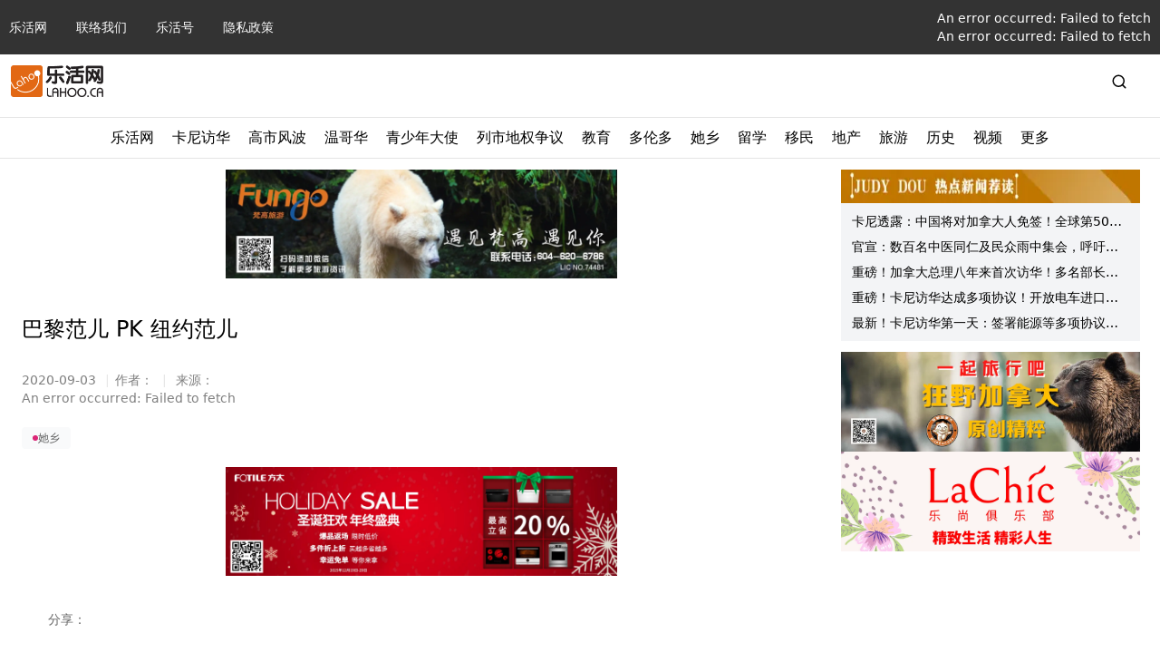

--- FILE ---
content_type: text/html; charset=utf-8
request_url: https://lahoo.ca/2020/09/03/31513
body_size: 30335
content:
<!DOCTYPE html><html lang="zh"><head><meta charSet="utf-8"/><meta name="viewport" content="width=device-width, initial-scale=1"/><link rel="stylesheet" href="/_next/static/css/cf13291468dc1e44.css" data-precedence="next"/><link rel="stylesheet" href="/_next/static/css/6b0057657611427e.css" data-precedence="next"/><link rel="stylesheet" href="/_next/static/css/7ea19f7ae5a9756b.css" data-precedence="next"/><link rel="preload" as="script" fetchPriority="low" href="/_next/static/chunks/webpack-69190bce325edf4b.js"/><script src="/_next/static/chunks/f5e865f6-c780d2a483526264.js" async=""></script><script src="/_next/static/chunks/451-a99720a074991b2b.js" async=""></script><script src="/_next/static/chunks/main-app-2199c5eac286a83e.js" async=""></script><script src="/_next/static/chunks/874-3b13ee5b428ce75d.js" async=""></script><script src="/_next/static/chunks/63-9ea9bcdc65aa3141.js" async=""></script><script src="/_next/static/chunks/app/%5Byear%5D/error-6a3c00ea080c4a0b.js" async=""></script><script src="/_next/static/chunks/e37a0b60-a937d45290fce932.js" async=""></script><script src="/_next/static/chunks/ee560e2c-e72d63a3f0f7f661.js" async=""></script><script src="/_next/static/chunks/353-b9d05d6a643fc083.js" async=""></script><script src="/_next/static/chunks/201-29182f4eb9b8f7fc.js" async=""></script><script src="/_next/static/chunks/522-cac8407fa2e5fe8b.js" async=""></script><script src="/_next/static/chunks/app/layout-3d5c6b895093656b.js" async=""></script><script src="/_next/static/chunks/330-779764c7607b4237.js" async=""></script><script src="/_next/static/chunks/379-c7418146b3ec9677.js" async=""></script><script src="/_next/static/chunks/400-1e2fd47a28fcb4c5.js" async=""></script><script src="/_next/static/chunks/app/%5Byear%5D/%5Bmonth%5D/%5Bday%5D/%5BpostID%5D/page-a7d081a4d8d17381.js" async=""></script><script src="/_next/static/chunks/284-c094dce03c21f063.js" async=""></script><script src="/_next/static/chunks/326-28b7e293254d87d5.js" async=""></script><script src="/_next/static/chunks/app/page-b9b8c2d5ccbbfa5f.js" async=""></script><script async="" src="https://pagead2.googlesyndication.com/pagead/js/adsbygoogle.js"></script><link rel="preload" href="https://www.googletagmanager.com/gtag/js?id=G-WEMFF9QBYL" as="script"/><link rel="shortcut icon" href="/favicon.ico"/><script src="/_next/static/chunks/polyfills-42372ed130431b0a.js" noModule=""></script><title>巴黎范儿 PK 纽约范儿 - 加拿大乐活网</title><meta name="description" content="我这个纽约客最想长住的城市是巴黎。因为在念研究所时到巴黎住了一个暑假，之后每年或隔年便会回到巴黎度假。巴黎已经变了很多，但是无论是在地铁，或是在名牌林立的蒙田大道（Avenue Montaigne）上 […]
她乡"/><meta name="keywords" content="巴黎范儿 PK 纽约范儿, 加拿大乐活网, 她乡"/><meta name="robots" content="index, follow"/><link rel="canonical" href="https://lahoo.ca/2020/09/03/31513"/><meta name="google-site-verification" content="hEBG9atq55ppUzZEGeh0yloSIZhaYrDChHuaxloEBNU"/><meta name="msvalidate.01" content="FE698819CBF17F4A8473B964887012FF"/><meta property="og:title" content="巴黎范儿 PK 纽约范儿 - 加拿大乐活网"/><meta property="og:description" content="我这个纽约客最想长住的城市是巴黎。因为在念研究所时到巴黎住了一个暑假，之后每年或隔年便会回到巴黎度假。巴黎已经变了很多，但是无论是在地铁，或是在名牌林立的蒙田大道（Avenue Montaigne）上 […]
 发现更多精彩内容，请访问加拿大乐活网"/><meta property="og:url" content="https://lahoo.ca/2020/09/03/31513"/><meta property="og:site_name" content="加拿大乐活网"/><meta property="og:locale" content="zh_CN"/><meta property="og:type" content="article"/><meta property="article:published_time" content="2020-09-03T14:35:13"/><meta property="article:modified_time" content="2020-09-03T14:35:13"/><meta property="article:section" content="她乡"/><meta name="twitter:card" content="summary_large_image"/><meta name="twitter:title" content="巴黎范儿 PK 纽约范儿"/><meta name="twitter:description" content="我这个纽约客最想长住的城市是巴黎。因为在念研究所时到巴黎住了一个暑假，之后每年或隔年便会回到巴黎度假。巴黎已经变了很多，但是无论是在地铁，或是在名牌林立的蒙田大道（Avenue Montaigne）上 […]
 发现更多精彩内容，请访问加拿大乐活网"/><script>document.querySelectorAll('body link[rel="icon"], body link[rel="apple-touch-icon"]').forEach(el => document.head.appendChild(el))</script></head><body><style>#nprogress{pointer-events:none}#nprogress .bar{background:#29d;position:fixed;z-index:1600;top: 0;left:0;width:100%;height:3px}#nprogress .peg{display:block;position:absolute;right:0;width:100px;height:100%;box-shadow:0 0 10px #29d,0 0 5px #29d;opacity:1;-webkit-transform:rotate(3deg) translate(0px,-4px);-ms-transform:rotate(3deg) translate(0px,-4px);transform:rotate(3deg) translate(0px,-4px)}#nprogress .spinner{display:block;position:fixed;z-index:1600;top: 15px;right:15px}#nprogress .spinner-icon{width:18px;height:18px;box-sizing:border-box;border:2px solid transparent;border-top-color:#29d;border-left-color:#29d;border-radius:50%;-webkit-animation:nprogress-spinner 400ms linear infinite;animation:nprogress-spinner 400ms linear infinite}.nprogress-custom-parent{overflow:hidden;position:relative}.nprogress-custom-parent #nprogress .bar,.nprogress-custom-parent #nprogress .spinner{position:absolute}@-webkit-keyframes nprogress-spinner{0%{-webkit-transform:rotate(0deg)}100%{-webkit-transform:rotate(360deg)}}@keyframes nprogress-spinner{0%{transform:rotate(0deg)}100%{transform:rotate(360deg)}}</style><nav class="hidden w-full flex-col bg-black/80 text-xs text-white md:flex md:text-sm"><ul class="limit-width my-0 mx-auto flex w-full list-none items-center p-2.5"><li class="text-sm md:pr-8"><a href="/">乐活网</a></li><li class="text-sm md:pr-8"><a href="/contacts">联络我们</a></li><li class="text-sm md:pr-8"><a href="/category/blog">乐活号</a></li><li class="text-sm md:pr-8"><a href="/privacy-policy">隐私政策</a></li><li class="ml-auto"><a href="/login">登录</a></li><li class="text-sm md:pr-8 hidden"><span class="hover:text-la-orange focus:text-la-orange">电脑版</span></li></ul><hr class="bg-white/20 md:hidden"/><p class="limit-width my-5 px-2.5 text-xs text-white/60 md:mx-auto hidden">COPYRIGHT © 2026, 加拿大乐活网 LAHOO CANADA ALL RIGHTS RESERVED.</p></nav><header class="py-3 limit-width mx-auto px-3"><div class="mt-4 flex items-center justify-between md:m-auto md:w-full"><span class="flex"><a href="/"><span class="flex"><img alt="logo" class="h-[35px] object-contain" src="https://cdn.lahoo.ca/wp-content/uploads/2020/05/WechatIMG133.png"/></span></a><span class="ml-2 min-w-max font-medium md:text-xl"></span></span><div class="hidden md:block md:w-3/4 flex-grow-0 px-5"><!--$--><!--/$--></div><span class="hidden md:block"><span class="flex items-center"><svg stroke="currentColor" fill="none" stroke-width="2" viewBox="0 0 24 24" stroke-linecap="round" stroke-linejoin="round" class="mr-6 text-lg" height="1em" width="1em" xmlns="http://www.w3.org/2000/svg"><circle cx="11" cy="11" r="8"></circle><line x1="21" y1="21" x2="16.65" y2="16.65"></line></svg><form action="/search"><input type="text" id="search" class="h-7 rounded border hidden" name="s"/></form></span></span><span class="flex items-center md:hidden"><svg stroke="currentColor" fill="none" stroke-width="2" viewBox="0 0 24 24" stroke-linecap="round" stroke-linejoin="round" class="mr-6 text-lg" height="1em" width="1em" xmlns="http://www.w3.org/2000/svg"><circle cx="11" cy="11" r="8"></circle><line x1="21" y1="21" x2="16.65" y2="16.65"></line></svg><span class="px-4 text-xs md:hidden">Menu</span><svg stroke="currentColor" fill="none" stroke-width="2" viewBox="0 0 24 24" stroke-linecap="round" stroke-linejoin="round" class="text-xl" height="1em" width="1em" xmlns="http://www.w3.org/2000/svg"><line x1="3" y1="12" x2="21" y2="12"></line><line x1="3" y1="6" x2="21" y2="6"></line><line x1="3" y1="18" x2="21" y2="18"></line></svg></span></div></header><div class="md:hidden"><!--$--><!--/$--></div><div class="hidden md:block"><hr class="my-2.5"/><div id="secondary-nav" class="w-full text-black"><div class="relative my-0 flex h-fit list-none justify-center"><div class="group-slide flex"><div class="group-menu"><div class="px-2.5 pb-2.5"><span class="block flex h-full items-center">乐活网</span></div></div><div class="group-menu"><div class="px-2.5 pb-2.5"><a href="/category/strategy/canadachina"><span class="block flex h-full items-center">卡尼访华</span></a></div><div class="absolute left-0 top-[34px] z-1000 hidden h-fit w-full overflow-hidden bg-white shadow-3xl group-menu-hover:block"><div class="limit-width mx-auto"><hr class="m-0"/><div class="p-8"><div class="flex w-2/3 flex-1 gap-6"><div class="w-1/3 p-2.5 shadow-xl border border-gray-50 rounded-md"><section id="cG9zdDo3OTE2ODQ="><div class="relative feature-image image_size w-full pt-[62.5%] flex-shrink-0 !block"><a target="_blank" href="/2026/01/19/791684"><img alt="Feature Image" loading="lazy" decoding="async" data-nimg="fill" class="object-cover w-full rounded" style="position:absolute;height:100%;width:100%;left:0;top:0;right:0;bottom:0;color:transparent" src="https://cdn.lahoo.ca/wp-content/uploads/2026/01/carney-and-xi-jinping-20260119-152826-696ebe1a06ac3.jpg"/></a></div><div class="flex gap-x-5"><div class="relative feature-image image_size w-full pt-[62.5%] flex-shrink-0"><a target="_blank" href="/2026/01/19/791684"><img alt="Feature Image" loading="lazy" decoding="async" data-nimg="fill" class="object-cover w-full rounded" style="position:absolute;height:100%;width:100%;left:0;top:0;right:0;bottom:0;color:transparent" src="https://cdn.lahoo.ca/wp-content/uploads/2026/01/carney-and-xi-jinping-20260119-152826-696ebe1a06ac3.jpg"/></a></div><div class="flex flex-grow flex-col"><a href="/2026/01/19/791684"><h3 class="text-md line-clamp-2 md:text-lg">观点：当中国成为加拿大的“避风港”</h3></a><div class="flex items-center flex-grow gap-x-5"><div class="relative feature-image image_size w-full pt-[62.5%] flex-shrink-0"><a target="_blank" href="/2026/01/19/791684"><img alt="Feature Image" loading="lazy" decoding="async" data-nimg="fill" class="object-cover w-full rounded" style="position:absolute;height:100%;width:100%;left:0;top:0;right:0;bottom:0;color:transparent" src="https://cdn.lahoo.ca/wp-content/uploads/2026/01/carney-and-xi-jinping-20260119-152826-696ebe1a06ac3.jpg"/></a></div><div class="flex flex-grow flex-col justify-between gap-y-5"><a target="_blank" href="/2026/01/19/791684"><span class="text-black/60 hidden"><p>加拿大与中国达成了新的贸易协议，这一消息让我震惊，同时也迅速引发了激烈的公众反应。最初的关注点集中在该协议的范围与内容上，包括开辟汽车市场、新的商业渠道，以及贸易额增长等。然而，在细节流出的同时人们还 [&hellip;]</p>
</span></a><p class="mt-auto flex gap-x-2.5 text-sm text-black/60 flex-col"><span class="text-xs text-black/50 sm:text-sm">2026-01-19</span><span class="text-xs text-black/50 sm:text-sm">大中网<!-- --> - <!-- -->南茜(Nancy Jin)</span></p></div></div></div></div></section></div><div class="w-1/3 p-2.5 shadow-xl border border-gray-50 rounded-md"><section id="cG9zdDo3OTE2Njg="><div class="relative feature-image image_size w-full pt-[62.5%] flex-shrink-0 !block"><a target="_blank" href="/2026/01/19/791668"><img alt="Feature Image" loading="lazy" decoding="async" data-nimg="fill" class="object-cover w-full rounded" style="position:absolute;height:100%;width:100%;left:0;top:0;right:0;bottom:0;color:transparent" src="https://cdn.lahoo.ca/wp-content/uploads/2026/01/doug-ford-premier-ministre-ontario-chine-20260119-152150-696ebc8e2f466.png"/></a></div><div class="flex gap-x-5"><div class="relative feature-image image_size w-full pt-[62.5%] flex-shrink-0"><a target="_blank" href="/2026/01/19/791668"><img alt="Feature Image" loading="lazy" decoding="async" data-nimg="fill" class="object-cover w-full rounded" style="position:absolute;height:100%;width:100%;left:0;top:0;right:0;bottom:0;color:transparent" src="https://cdn.lahoo.ca/wp-content/uploads/2026/01/doug-ford-premier-ministre-ontario-chine-20260119-152150-696ebc8e2f466.png"/></a></div><div class="flex flex-grow flex-col"><a href="/2026/01/19/791668"><h3 class="text-md line-clamp-2 md:text-lg">安省省长：中国绝不会来加拿大开设汽车工厂</h3></a><div class="flex items-center flex-grow gap-x-5"><div class="relative feature-image image_size w-full pt-[62.5%] flex-shrink-0"><a target="_blank" href="/2026/01/19/791668"><img alt="Feature Image" loading="lazy" decoding="async" data-nimg="fill" class="object-cover w-full rounded" style="position:absolute;height:100%;width:100%;left:0;top:0;right:0;bottom:0;color:transparent" src="https://cdn.lahoo.ca/wp-content/uploads/2026/01/doug-ford-premier-ministre-ontario-chine-20260119-152150-696ebc8e2f466.png"/></a></div><div class="flex flex-grow flex-col justify-between gap-y-5"><a target="_blank" href="/2026/01/19/791668"><span class="text-black/60 hidden"><p>安大略省省长福特（Doug Ford）认为，美国拒绝中国汽车入口，因此中国绝不会在加拿大开汽车组装厂。照片：Radio-Canada   一直不满总理卡尼与中国签定贸易协议的安大略省省长福特（Doug [&hellip;]</p>
</span></a><p class="mt-auto flex gap-x-2.5 text-sm text-black/60 flex-col"><span class="text-xs text-black/50 sm:text-sm">2026-01-19</span><span class="text-xs text-black/50 sm:text-sm">RCI<!-- --> - <!-- -->Donna Chan</span></p></div></div></div></div></section></div><div class="w-1/3 p-2.5 shadow-xl border border-gray-50 rounded-md"><section id="cG9zdDo3OTE1Nzc="><div class="relative feature-image image_size w-full pt-[62.5%] flex-shrink-0 !block"><a target="_blank" href="/2026/01/19/791577"><img alt="Feature Image" loading="lazy" decoding="async" data-nimg="fill" class="object-cover w-full rounded" style="position:absolute;height:100%;width:100%;left:0;top:0;right:0;bottom:0;color:transparent" src="https://cdn.lahoo.ca/wp-content/uploads/2026/01/16int-china-canada-tgfz-master1050-20260119-143541-696eb1bd5147f.jpg"/></a></div><div class="flex gap-x-5"><div class="relative feature-image image_size w-full pt-[62.5%] flex-shrink-0"><a target="_blank" href="/2026/01/19/791577"><img alt="Feature Image" loading="lazy" decoding="async" data-nimg="fill" class="object-cover w-full rounded" style="position:absolute;height:100%;width:100%;left:0;top:0;right:0;bottom:0;color:transparent" src="https://cdn.lahoo.ca/wp-content/uploads/2026/01/16int-china-canada-tgfz-master1050-20260119-143541-696eb1bd5147f.jpg"/></a></div><div class="flex flex-grow flex-col"><a href="/2026/01/19/791577"><h3 class="text-md line-clamp-2 md:text-lg">卡尼访华后中加关系回暖，加拿大下调中国电动汽车关税</h3></a><div class="flex items-center flex-grow gap-x-5"><div class="relative feature-image image_size w-full pt-[62.5%] flex-shrink-0"><a target="_blank" href="/2026/01/19/791577"><img alt="Feature Image" loading="lazy" decoding="async" data-nimg="fill" class="object-cover w-full rounded" style="position:absolute;height:100%;width:100%;left:0;top:0;right:0;bottom:0;color:transparent" src="https://cdn.lahoo.ca/wp-content/uploads/2026/01/16int-china-canada-tgfz-master1050-20260119-143541-696eb1bd5147f.jpg"/></a></div><div class="flex flex-grow flex-col justify-between gap-y-5"><a target="_blank" href="/2026/01/19/791577"><span class="text-black/60 hidden"><p>  周五，加拿大总理卡尼在北京的人民大会堂与中国领导人习近平会面。 Pool photo by Sean Kilpatrick   加拿大将下调部分中国电动汽车的关税，中国也将对加拿大油菜籽产品采取同 [&hellip;]</p>
</span></a><p class="mt-auto flex gap-x-2.5 text-sm text-black/60 flex-col"><span class="text-xs text-black/50 sm:text-sm">2026-01-19</span><span class="text-xs text-black/50 sm:text-sm">纽约时报中文网<!-- --> - <!-- -->MATINA STEVIS-GRIDNEFF</span></p></div></div></div></div></section></div></div></div></div></div></div><div class="group-menu"><div class="px-2.5 pb-2.5"><a href="/tag/%e9%ab%98%e5%b8%82"><span class="block flex h-full items-center">高市风波</span></a></div></div><div class="group-menu"><div class="px-2.5 pb-2.5"><a href="/category/van"><span class="block flex h-full items-center">温哥华</span></a></div><div class="absolute left-0 top-[34px] z-1000 hidden h-fit w-full overflow-hidden bg-white shadow-3xl group-menu-hover:block"><div class="limit-width mx-auto"><hr class="m-0"/><div class="p-8"><div class="flex w-2/3 flex-1 gap-6"><div class="w-1/3 p-2.5 shadow-xl border border-gray-50 rounded-md"><section id="cG9zdDo3OTE2MjE="><div class="relative feature-image image_size w-full pt-[62.5%] flex-shrink-0 !block"><a target="_blank" href="/2026/01/19/791621"><img alt="Feature Image" loading="lazy" decoding="async" data-nimg="fill" class="object-cover w-full rounded" style="position:absolute;height:100%;width:100%;left:0;top:0;right:0;bottom:0;color:transparent" src="https://cdn.lahoo.ca/wp-content/uploads/2026/01/696e89ff77899-20260119-151045-696eb9f508dc3.png"/></a></div><div class="flex gap-x-5"><div class="relative feature-image image_size w-full pt-[62.5%] flex-shrink-0"><a target="_blank" href="/2026/01/19/791621"><img alt="Feature Image" loading="lazy" decoding="async" data-nimg="fill" class="object-cover w-full rounded" style="position:absolute;height:100%;width:100%;left:0;top:0;right:0;bottom:0;color:transparent" src="https://cdn.lahoo.ca/wp-content/uploads/2026/01/696e89ff77899-20260119-151045-696eb9f508dc3.png"/></a></div><div class="flex flex-grow flex-col"><a href="/2026/01/19/791621"><h3 class="text-md line-clamp-2 md:text-lg">BC省2026年“罢工风暴”倒计时:教师、护士、公交司机</h3></a><div class="flex items-center flex-grow gap-x-5"><div class="relative feature-image image_size w-full pt-[62.5%] flex-shrink-0"><a target="_blank" href="/2026/01/19/791621"><img alt="Feature Image" loading="lazy" decoding="async" data-nimg="fill" class="object-cover w-full rounded" style="position:absolute;height:100%;width:100%;left:0;top:0;right:0;bottom:0;color:transparent" src="https://cdn.lahoo.ca/wp-content/uploads/2026/01/696e89ff77899-20260119-151045-696eb9f508dc3.png"/></a></div><div class="flex flex-grow flex-col justify-between gap-y-5"><a target="_blank" href="/2026/01/19/791621"><span class="text-black/60 hidden"><p>2026年，对BC省来说，可能并不太平静。 去年，BC省最大公共部门工会之一——BC省普通雇员工会（BCGEU）曾因谈判破裂，发起长达8周的大罢工，一度引发全省关注。最终，工会与省政府在去年11月达成 [&hellip;]</p>
</span></a><p class="mt-auto flex gap-x-2.5 text-sm text-black/60 flex-col"><span class="text-xs text-black/50 sm:text-sm">2026-01-19</span><span class="text-xs text-black/50 sm:text-sm">VanPeople<!-- --> - <!-- -->VanPeople</span></p></div></div></div></div></section></div><div class="w-1/3 p-2.5 shadow-xl border border-gray-50 rounded-md"><section id="cG9zdDo3OTE1MjA="><div class="relative feature-image image_size w-full pt-[62.5%] flex-shrink-0 !block"><a target="_blank" href="/2026/01/19/791520"><img alt="Feature Image" loading="lazy" decoding="async" data-nimg="fill" class="object-cover w-full rounded" style="position:absolute;height:100%;width:100%;left:0;top:0;right:0;bottom:0;color:transparent" src="https://cdn.lahoo.ca/wp-content/uploads/default_thumbnail.png"/></a></div><div class="flex gap-x-5"><div class="relative feature-image image_size w-full pt-[62.5%] flex-shrink-0"><a target="_blank" href="/2026/01/19/791520"><img alt="Feature Image" loading="lazy" decoding="async" data-nimg="fill" class="object-cover w-full rounded" style="position:absolute;height:100%;width:100%;left:0;top:0;right:0;bottom:0;color:transparent" src="https://cdn.lahoo.ca/wp-content/uploads/default_thumbnail.png"/></a></div><div class="flex flex-grow flex-col"><a href="/2026/01/19/791520"><h3 class="text-md line-clamp-2 md:text-lg">卡尼访华真正的信号：美国走向治理失序</h3></a><div class="flex items-center flex-grow gap-x-5"><div class="relative feature-image image_size w-full pt-[62.5%] flex-shrink-0"><a target="_blank" href="/2026/01/19/791520"><img alt="Feature Image" loading="lazy" decoding="async" data-nimg="fill" class="object-cover w-full rounded" style="position:absolute;height:100%;width:100%;left:0;top:0;right:0;bottom:0;color:transparent" src="https://cdn.lahoo.ca/wp-content/uploads/default_thumbnail.png"/></a></div><div class="flex flex-grow flex-col justify-between gap-y-5"><a target="_blank" href="/2026/01/19/791520"><span class="text-black/60 hidden"><p>1月14日，加拿大总理卡尼正式访华，展开为期四天的访问。会谈结束后，中加双方签署多项谅解备忘录与具体协议，涵盖经贸、关税、能源、农业、金融合作以及人员往来等多个领域。这次访问的关键不只是“签了什么”， [&hellip;]</p>
</span></a><p class="mt-auto flex gap-x-2.5 text-sm text-black/60 flex-col"><span class="text-xs text-black/50 sm:text-sm">2026-01-19</span><span class="text-xs text-black/50 sm:text-sm">乐活网<!-- --> - <!-- -->老麦</span></p></div></div></div></div></section></div><div class="w-1/3 p-2.5 shadow-xl border border-gray-50 rounded-md"><section id="cG9zdDo3OTE1MTc="><div class="relative feature-image image_size w-full pt-[62.5%] flex-shrink-0 !block"><a target="_blank" href="/2026/01/19/791517"><img alt="Feature Image" loading="lazy" decoding="async" data-nimg="fill" class="object-cover w-full rounded" style="position:absolute;height:100%;width:100%;left:0;top:0;right:0;bottom:0;color:transparent" src="https://cdn.lahoo.ca/wp-content/uploads/2026/01/lny-at-the-met-20260119-104453-696e7ba562a9e.jpg"/></a></div><div class="flex gap-x-5"><div class="relative feature-image image_size w-full pt-[62.5%] flex-shrink-0"><a target="_blank" href="/2026/01/19/791517"><img alt="Feature Image" loading="lazy" decoding="async" data-nimg="fill" class="object-cover w-full rounded" style="position:absolute;height:100%;width:100%;left:0;top:0;right:0;bottom:0;color:transparent" src="https://cdn.lahoo.ca/wp-content/uploads/2026/01/lny-at-the-met-20260119-104453-696e7ba562a9e.jpg"/></a></div><div class="flex flex-grow flex-col"><a href="/2026/01/19/791517"><h3 class="text-md line-clamp-2 md:text-lg">欢庆马年：Metropolis at Metrotown呈献多彩农历新年活动</h3></a><div class="flex items-center flex-grow gap-x-5"><div class="relative feature-image image_size w-full pt-[62.5%] flex-shrink-0"><a target="_blank" href="/2026/01/19/791517"><img alt="Feature Image" loading="lazy" decoding="async" data-nimg="fill" class="object-cover w-full rounded" style="position:absolute;height:100%;width:100%;left:0;top:0;right:0;bottom:0;color:transparent" src="https://cdn.lahoo.ca/wp-content/uploads/2026/01/lny-at-the-met-20260119-104453-696e7ba562a9e.jpg"/></a></div><div class="flex flex-grow flex-col justify-between gap-y-5"><a target="_blank" href="/2026/01/19/791517"><span class="text-black/60 hidden"><p>加拿大温哥华——2026年1月15日——Metropolis at Metrotown将于2026年2月2日至3月3日举办一系列精彩的农历新年庆祝活动，迎接马年的到来。从沉浸式展览、创意手作活动，到高 [&hellip;]</p>
</span></a><p class="mt-auto flex gap-x-2.5 text-sm text-black/60 flex-col"><span class="text-xs text-black/50 sm:text-sm">2026-01-19</span><span class="text-xs text-black/50 sm:text-sm">加拿大乐活网<!-- --> - <!-- -->温哥华讯</span></p></div></div></div></div></section></div></div></div></div></div></div><div class="group-menu"><div class="px-2.5 pb-2.5"><a href="/category/2024outstanding-young-ambassadors-awards"><span class="block flex h-full items-center">青少年大使</span></a></div><div class="absolute left-0 top-[34px] z-1000 hidden h-fit w-full overflow-hidden bg-white shadow-3xl group-menu-hover:block"><div class="limit-width mx-auto"><hr class="m-0"/><div class="p-8"><div class="flex w-2/3 flex-1 gap-6"><div class="w-1/3 p-2.5 shadow-xl border border-gray-50 rounded-md"><section id="cG9zdDo3ODc0MzM="><div class="relative feature-image image_size w-full pt-[62.5%] flex-shrink-0 !block"><a target="_blank" href="/2025/12/16/787433"><img alt="Feature Image" loading="lazy" decoding="async" data-nimg="fill" class="object-cover w-full rounded" style="position:absolute;height:100%;width:100%;left:0;top:0;right:0;bottom:0;color:transparent" src="https://cdn.lahoo.ca/wp-content/uploads/2025/12/dsc_2358-20251216-141339-6941d993513fc.jpg"/></a></div><div class="flex gap-x-5"><div class="relative feature-image image_size w-full pt-[62.5%] flex-shrink-0"><a target="_blank" href="/2025/12/16/787433"><img alt="Feature Image" loading="lazy" decoding="async" data-nimg="fill" class="object-cover w-full rounded" style="position:absolute;height:100%;width:100%;left:0;top:0;right:0;bottom:0;color:transparent" src="https://cdn.lahoo.ca/wp-content/uploads/2025/12/dsc_2358-20251216-141339-6941d993513fc.jpg"/></a></div><div class="flex flex-grow flex-col"><a href="/2025/12/16/787433"><h3 class="text-md line-clamp-2 md:text-lg">三位大温中学生斩获“领导力”大奖！用实力展现新一代华裔领导力！</h3></a><div class="flex items-center flex-grow gap-x-5"><div class="relative feature-image image_size w-full pt-[62.5%] flex-shrink-0"><a target="_blank" href="/2025/12/16/787433"><img alt="Feature Image" loading="lazy" decoding="async" data-nimg="fill" class="object-cover w-full rounded" style="position:absolute;height:100%;width:100%;left:0;top:0;right:0;bottom:0;color:transparent" src="https://cdn.lahoo.ca/wp-content/uploads/2025/12/dsc_2358-20251216-141339-6941d993513fc.jpg"/></a></div><div class="flex flex-grow flex-col justify-between gap-y-5"><a target="_blank" href="/2025/12/16/787433"><span class="text-black/60 hidden"><p>乐活传媒CEO Lily Li、温哥华综合医院基金会高级副总裁Liza Jerome、贝塔教育创办人Elieen Wang与AlphaPrime Financial（汇理金融集团）总裁助理Lucy S [&hellip;]</p>
</span></a><p class="mt-auto flex gap-x-2.5 text-sm text-black/60 flex-col"><span class="text-xs text-black/50 sm:text-sm">2025-12-16</span><span class="text-xs text-black/50 sm:text-sm">乐活网<!-- --> - <!-- -->Lydia</span></p></div></div></div></div></section></div><div class="w-1/3 p-2.5 shadow-xl border border-gray-50 rounded-md"><section id="cG9zdDo3ODc0MjM="><div class="relative feature-image image_size w-full pt-[62.5%] flex-shrink-0 !block"><a target="_blank" href="/2025/12/16/787423"><img alt="Feature Image" loading="lazy" decoding="async" data-nimg="fill" class="object-cover w-full rounded" style="position:absolute;height:100%;width:100%;left:0;top:0;right:0;bottom:0;color:transparent" src="https://cdn.lahoo.ca/wp-content/uploads/2025/12/dsc_2332-20251216-140813-6941d84d655bf.jpg"/></a></div><div class="flex gap-x-5"><div class="relative feature-image image_size w-full pt-[62.5%] flex-shrink-0"><a target="_blank" href="/2025/12/16/787423"><img alt="Feature Image" loading="lazy" decoding="async" data-nimg="fill" class="object-cover w-full rounded" style="position:absolute;height:100%;width:100%;left:0;top:0;right:0;bottom:0;color:transparent" src="https://cdn.lahoo.ca/wp-content/uploads/2025/12/dsc_2332-20251216-140813-6941d84d655bf.jpg"/></a></div><div class="flex flex-grow flex-col"><a href="/2025/12/16/787423"><h3 class="text-md line-clamp-2 md:text-lg">以行动诠释青年责任，她们做的事不轰动，却在改变身边的人</h3></a><div class="flex items-center flex-grow gap-x-5"><div class="relative feature-image image_size w-full pt-[62.5%] flex-shrink-0"><a target="_blank" href="/2025/12/16/787423"><img alt="Feature Image" loading="lazy" decoding="async" data-nimg="fill" class="object-cover w-full rounded" style="position:absolute;height:100%;width:100%;left:0;top:0;right:0;bottom:0;color:transparent" src="https://cdn.lahoo.ca/wp-content/uploads/2025/12/dsc_2332-20251216-140813-6941d84d655bf.jpg"/></a></div><div class="flex flex-grow flex-col justify-between gap-y-5"><a target="_blank" href="/2025/12/16/787423"><span class="text-black/60 hidden"><p>温哥华综合医院基金会高级副总裁Liza Jerome、乐活传媒CEO Lily Li、贝塔教育创办人Elieen Wang与泰瑞移民留学Lawrence Huo为三位学生颁奖 [加拿大乐活网lahoo [&hellip;]</p>
</span></a><p class="mt-auto flex gap-x-2.5 text-sm text-black/60 flex-col"><span class="text-xs text-black/50 sm:text-sm">2025-12-16</span><span class="text-xs text-black/50 sm:text-sm">乐活网<!-- --> - <!-- -->Lydia</span></p></div></div></div></div></section></div><div class="w-1/3 p-2.5 shadow-xl border border-gray-50 rounded-md"><section id="cG9zdDo3ODc0MTM="><div class="relative feature-image image_size w-full pt-[62.5%] flex-shrink-0 !block"><a target="_blank" href="/2025/12/16/787413"><img alt="Feature Image" loading="lazy" decoding="async" data-nimg="fill" class="object-cover w-full rounded" style="position:absolute;height:100%;width:100%;left:0;top:0;right:0;bottom:0;color:transparent" src="https://cdn.lahoo.ca/wp-content/uploads/2025/12/dsc_2308-20251216-135936-6941d648613be.jpg"/></a></div><div class="flex gap-x-5"><div class="relative feature-image image_size w-full pt-[62.5%] flex-shrink-0"><a target="_blank" href="/2025/12/16/787413"><img alt="Feature Image" loading="lazy" decoding="async" data-nimg="fill" class="object-cover w-full rounded" style="position:absolute;height:100%;width:100%;left:0;top:0;right:0;bottom:0;color:transparent" src="https://cdn.lahoo.ca/wp-content/uploads/2025/12/dsc_2308-20251216-135936-6941d648613be.jpg"/></a></div><div class="flex flex-grow flex-col"><a href="/2025/12/16/787413"><h3 class="text-md line-clamp-2 md:text-lg">因“学术”被看见，她们为什么学习？三位学术奖青年的答案</h3></a><div class="flex items-center flex-grow gap-x-5"><div class="relative feature-image image_size w-full pt-[62.5%] flex-shrink-0"><a target="_blank" href="/2025/12/16/787413"><img alt="Feature Image" loading="lazy" decoding="async" data-nimg="fill" class="object-cover w-full rounded" style="position:absolute;height:100%;width:100%;left:0;top:0;right:0;bottom:0;color:transparent" src="https://cdn.lahoo.ca/wp-content/uploads/2025/12/dsc_2308-20251216-135936-6941d648613be.jpg"/></a></div><div class="flex flex-grow flex-col justify-between gap-y-5"><a target="_blank" href="/2025/12/16/787413"><span class="text-black/60 hidden"><p>温哥华综合医院基金会高级副总裁Liza Jerome、乐活传媒CEO Lily Li、贝塔教育创办人Elieen Wang与Elite Education高级副总裁Kelly Chin为三位学生颁奖  [&hellip;]</p>
</span></a><p class="mt-auto flex gap-x-2.5 text-sm text-black/60 flex-col"><span class="text-xs text-black/50 sm:text-sm">2025-12-16</span><span class="text-xs text-black/50 sm:text-sm">乐活网<!-- --> - <!-- -->伊一</span></p></div></div></div></div></section></div></div></div></div></div></div><div class="group-menu"><div class="px-2.5 pb-2.5"><a href="/tag/%e8%80%83%e4%bc%8a%e7%90%b4"><span class="block flex h-full items-center">列市地权争议</span></a></div><div class="absolute left-0 top-[34px] z-1000 hidden h-fit w-full overflow-hidden bg-white shadow-3xl group-menu-hover:block"><div class="limit-width mx-auto"><hr class="m-0"/><div class="p-8"><div class="flex w-2/3 flex-1 gap-6"><div class="w-1/3 p-2.5 shadow-xl border border-gray-50 rounded-md"><section id="cG9zdDo3ODY4MTk="><div class="relative feature-image image_size w-full pt-[62.5%] flex-shrink-0 !block"><a target="_blank" href="/2025/12/13/786819"><img alt="Feature Image" loading="lazy" decoding="async" data-nimg="fill" class="object-cover w-full rounded" style="position:absolute;height:100%;width:100%;left:0;top:0;right:0;bottom:0;color:transparent" src="https://cdn.lahoo.ca/wp-content/uploads/2025/12/IMG_1638-20251213-084559-693d984717904.jpeg"/></a></div><div class="flex gap-x-5"><div class="relative feature-image image_size w-full pt-[62.5%] flex-shrink-0"><a target="_blank" href="/2025/12/13/786819"><img alt="Feature Image" loading="lazy" decoding="async" data-nimg="fill" class="object-cover w-full rounded" style="position:absolute;height:100%;width:100%;left:0;top:0;right:0;bottom:0;color:transparent" src="https://cdn.lahoo.ca/wp-content/uploads/2025/12/IMG_1638-20251213-084559-693d984717904.jpeg"/></a></div><div class="flex flex-grow flex-col"><a href="/2025/12/13/786819"><h3 class="text-md line-clamp-2 md:text-lg">卑诗省计划对受原住民部族土地判决影响的私人业主 提供至少1.5亿贷款担保</h3></a><div class="flex items-center flex-grow gap-x-5"><div class="relative feature-image image_size w-full pt-[62.5%] flex-shrink-0"><a target="_blank" href="/2025/12/13/786819"><img alt="Feature Image" loading="lazy" decoding="async" data-nimg="fill" class="object-cover w-full rounded" style="position:absolute;height:100%;width:100%;left:0;top:0;right:0;bottom:0;color:transparent" src="https://cdn.lahoo.ca/wp-content/uploads/2025/12/IMG_1638-20251213-084559-693d984717904.jpeg"/></a></div><div class="flex flex-grow flex-col justify-between gap-y-5"><a target="_blank" href="/2025/12/13/786819"><span class="text-black/60 hidden"><p>卑诗省长尹大卫(David Eby)在接受加新社采访时说，省新民主党政府计划对于受考伊琴部族(Cowichan)土地业权判决影响的私人业主，提供超过1.5亿元的贷款担保。 尹大卫说，政府计划对私人业主 [&hellip;]</p>
</span></a><p class="mt-auto flex gap-x-2.5 text-sm text-black/60 flex-col"><span class="text-xs text-black/50 sm:text-sm">2025-12-13</span><span class="text-xs text-black/50 sm:text-sm">明报<!-- --> - <!-- -->明报</span></p></div></div></div></div></section></div><div class="w-1/3 p-2.5 shadow-xl border border-gray-50 rounded-md"><section id="cG9zdDo3ODM1Njc="><div class="relative feature-image image_size w-full pt-[62.5%] flex-shrink-0 !block"><a target="_blank" href="/2025/11/16/783567"><img alt="Feature Image" loading="lazy" decoding="async" data-nimg="fill" class="object-cover w-full rounded" style="position:absolute;height:100%;width:100%;left:0;top:0;right:0;bottom:0;color:transparent" src="https://cdn.lahoo.ca/wp-content/uploads/2025/11/photo.php-20251116-100806-691a1306d893b.jpg"/></a></div><div class="flex gap-x-5"><div class="relative feature-image image_size w-full pt-[62.5%] flex-shrink-0"><a target="_blank" href="/2025/11/16/783567"><img alt="Feature Image" loading="lazy" decoding="async" data-nimg="fill" class="object-cover w-full rounded" style="position:absolute;height:100%;width:100%;left:0;top:0;right:0;bottom:0;color:transparent" src="https://cdn.lahoo.ca/wp-content/uploads/2025/11/photo.php-20251116-100806-691a1306d893b.jpg"/></a></div><div class="flex flex-grow flex-col"><a href="/2025/11/16/783567"><h3 class="text-md line-clamp-2 md:text-lg">华商拥列治文酒店勒令放盘 庭上拍卖港企竞投 过程峰回路转</h3></a><div class="flex items-center flex-grow gap-x-5"><div class="relative feature-image image_size w-full pt-[62.5%] flex-shrink-0"><a target="_blank" href="/2025/11/16/783567"><img alt="Feature Image" loading="lazy" decoding="async" data-nimg="fill" class="object-cover w-full rounded" style="position:absolute;height:100%;width:100%;left:0;top:0;right:0;bottom:0;color:transparent" src="https://cdn.lahoo.ca/wp-content/uploads/2025/11/photo.php-20251116-100806-691a1306d893b.jpg"/></a></div><div class="flex flex-grow flex-col justify-between gap-y-5"><a target="_blank" href="/2025/11/16/783567"><span class="text-black/60 hidden"><p>  列治文一家本来由华裔商人拥有的酒店，因受考伊琴部落(Cowichan Tribes)原住民土地裁决影响，原定一笔交易告吹，最后演变为罕有地在法庭上演的拍卖会，当中过程峰回路转，竞价争持激烈，在场目 [&hellip;]</p>
</span></a><p class="mt-auto flex gap-x-2.5 text-sm text-black/60 flex-col"><span class="text-xs text-black/50 sm:text-sm">2025-11-16</span><span class="text-xs text-black/50 sm:text-sm">星岛<!-- --> - <!-- -->星岛</span></p></div></div></div></div></section></div><div class="w-1/3 p-2.5 shadow-xl border border-gray-50 rounded-md"><section id="cG9zdDo3ODI0NzI="><div class="relative feature-image image_size w-full pt-[62.5%] flex-shrink-0 !block"><a target="_blank" href="/2025/11/08/782472"><img alt="Feature Image" loading="lazy" decoding="async" data-nimg="fill" class="object-cover w-full rounded" style="position:absolute;height:100%;width:100%;left:0;top:0;right:0;bottom:0;color:transparent" src="https://cdn.lahoo.ca/wp-content/uploads/2025/11/ddad616527a70844c2d848f9253959ec-20251108-085704-690f766081c47.jpg"/></a></div><div class="flex gap-x-5"><div class="relative feature-image image_size w-full pt-[62.5%] flex-shrink-0"><a target="_blank" href="/2025/11/08/782472"><img alt="Feature Image" loading="lazy" decoding="async" data-nimg="fill" class="object-cover w-full rounded" style="position:absolute;height:100%;width:100%;left:0;top:0;right:0;bottom:0;color:transparent" src="https://cdn.lahoo.ca/wp-content/uploads/2025/11/ddad616527a70844c2d848f9253959ec-20251108-085704-690f766081c47.jpg"/></a></div><div class="flex flex-grow flex-col"><a href="/2025/11/08/782472"><h3 class="text-md line-clamp-2 md:text-lg">列治文原住民土地案　私人业主入禀要求重审</h3></a><div class="flex items-center flex-grow gap-x-5"><div class="relative feature-image image_size w-full pt-[62.5%] flex-shrink-0"><a target="_blank" href="/2025/11/08/782472"><img alt="Feature Image" loading="lazy" decoding="async" data-nimg="fill" class="object-cover w-full rounded" style="position:absolute;height:100%;width:100%;left:0;top:0;right:0;bottom:0;color:transparent" src="https://cdn.lahoo.ca/wp-content/uploads/2025/11/ddad616527a70844c2d848f9253959ec-20251108-085704-690f766081c47.jpg"/></a></div><div class="flex flex-grow flex-col justify-between gap-y-5"><a target="_blank" href="/2025/11/08/782472"><span class="text-black/60 hidden"><p>列治文一间声称为原住民土地争议中，涉事范围最大私人业主之一的公司，正要求卑诗最高法院覆审考伊琴部落土地。该公司称，法庭虽在8月裁定考伊琴部落拥有当地原住民土地权，并指市政府所批出的私人业权无效，但公司 [&hellip;]</p>
</span></a><p class="mt-auto flex gap-x-2.5 text-sm text-black/60 flex-col"><span class="text-xs text-black/50 sm:text-sm">2025-11-08</span><span class="text-xs text-black/50 sm:text-sm">加拿大中文电台<!-- --> - <!-- -->FM961</span></p></div></div></div></div></section></div></div></div></div></div></div><div class="group-menu"><div class="px-2.5 pb-2.5"><a href="/category/edu"><span class="block flex h-full items-center">教育</span></a></div><div class="absolute left-0 top-[34px] z-1000 hidden h-fit w-full overflow-hidden bg-white shadow-3xl group-menu-hover:block"><div class="limit-width mx-auto"><hr class="m-0"/><div class="p-8"><div class="flex w-2/3 flex-1 gap-6"><div class="w-1/3 p-2.5 shadow-xl border border-gray-50 rounded-md"><section id="cG9zdDo3OTE1OTA="><div class="relative feature-image image_size w-full pt-[62.5%] flex-shrink-0 !block"><a target="_blank" href="/2026/01/19/791590"><img alt="Feature Image" loading="lazy" decoding="async" data-nimg="fill" class="object-cover w-full rounded" style="position:absolute;height:100%;width:100%;left:0;top:0;right:0;bottom:0;color:transparent" src="https://cdn.lahoo.ca/wp-content/uploads/2026/01/00nat-harvard-global-lwhg-master1050-20260119-143808-696eb250663f4.jpg"/></a></div><div class="flex gap-x-5"><div class="relative feature-image image_size w-full pt-[62.5%] flex-shrink-0"><a target="_blank" href="/2026/01/19/791590"><img alt="Feature Image" loading="lazy" decoding="async" data-nimg="fill" class="object-cover w-full rounded" style="position:absolute;height:100%;width:100%;left:0;top:0;right:0;bottom:0;color:transparent" src="https://cdn.lahoo.ca/wp-content/uploads/2026/01/00nat-harvard-global-lwhg-master1050-20260119-143808-696eb250663f4.jpg"/></a></div><div class="flex flex-grow flex-col"><a href="/2026/01/19/791590"><h3 class="text-md line-clamp-2 md:text-lg">中国大学全球排名大幅跃升，美国大学排名下滑</h3></a><div class="flex items-center flex-grow gap-x-5"><div class="relative feature-image image_size w-full pt-[62.5%] flex-shrink-0"><a target="_blank" href="/2026/01/19/791590"><img alt="Feature Image" loading="lazy" decoding="async" data-nimg="fill" class="object-cover w-full rounded" style="position:absolute;height:100%;width:100%;left:0;top:0;right:0;bottom:0;color:transparent" src="https://cdn.lahoo.ca/wp-content/uploads/2026/01/00nat-harvard-global-lwhg-master1050-20260119-143808-696eb250663f4.jpg"/></a></div><div class="flex flex-grow flex-col justify-between gap-y-5"><a target="_blank" href="/2026/01/19/791590"><span class="text-black/60 hidden"><p>哈佛在一些其他全球排名中仍然名列前茅，但校领导人警告称，联邦经费削减正威胁其科研能力。 Sophie Park for The New York Times   根据一项以学术论文发表数量为依据的全球 [&hellip;]</p>
</span></a><p class="mt-auto flex gap-x-2.5 text-sm text-black/60 flex-col"><span class="text-xs text-black/50 sm:text-sm">2026-01-19</span><span class="text-xs text-black/50 sm:text-sm">纽约时报中文网<!-- --> - <!-- -->MARK ARSENAULT</span></p></div></div></div></div></section></div><div class="w-1/3 p-2.5 shadow-xl border border-gray-50 rounded-md"><section id="cG9zdDo3OTA2NTQ="><div class="relative feature-image image_size w-full pt-[62.5%] flex-shrink-0 !block"><a target="_blank" href="/2026/01/13/790654"><img alt="Feature Image" loading="lazy" decoding="async" data-nimg="fill" class="object-cover w-full rounded" style="position:absolute;height:100%;width:100%;left:0;top:0;right:0;bottom:0;color:transparent" src="https://cdn.lahoo.ca/wp-content/uploads/2026/01/e59bbee78987_20260113110613_2695_8-20260113-124632-6966af289f359.png"/></a></div><div class="flex gap-x-5"><div class="relative feature-image image_size w-full pt-[62.5%] flex-shrink-0"><a target="_blank" href="/2026/01/13/790654"><img alt="Feature Image" loading="lazy" decoding="async" data-nimg="fill" class="object-cover w-full rounded" style="position:absolute;height:100%;width:100%;left:0;top:0;right:0;bottom:0;color:transparent" src="https://cdn.lahoo.ca/wp-content/uploads/2026/01/e59bbee78987_20260113110613_2695_8-20260113-124632-6966af289f359.png"/></a></div><div class="flex flex-grow flex-col"><a href="/2026/01/13/790654"><h3 class="text-md line-clamp-2 md:text-lg">高分扎堆！滑铁卢大学被曝录取新规:额外关注“五大问题”！UBC 多大已实施！</h3></a><div class="flex items-center flex-grow gap-x-5"><div class="relative feature-image image_size w-full pt-[62.5%] flex-shrink-0"><a target="_blank" href="/2026/01/13/790654"><img alt="Feature Image" loading="lazy" decoding="async" data-nimg="fill" class="object-cover w-full rounded" style="position:absolute;height:100%;width:100%;left:0;top:0;right:0;bottom:0;color:transparent" src="https://cdn.lahoo.ca/wp-content/uploads/2026/01/e59bbee78987_20260113110613_2695_8-20260113-124632-6966af289f359.png"/></a></div><div class="flex flex-grow flex-col justify-between gap-y-5"><a target="_blank" href="/2026/01/13/790654"><span class="text-black/60 hidden"><p>如果高分扎堆，95分都不能让一个申请人脱颖而出，那么大学如何选人呢？ 据Toronto star 报道，加拿大顶尖名校之一的滑铁卢大学已试点实施让校友介入招生。 具体办法是，学校要求学生在申请时填写一 [&hellip;]</p>
</span></a><p class="mt-auto flex gap-x-2.5 text-sm text-black/60 flex-col"><span class="text-xs text-black/50 sm:text-sm">2026-01-13</span><span class="text-xs text-black/50 sm:text-sm">大温家长会<!-- --> - <!-- -->冬天</span></p></div></div></div></div></section></div><div class="w-1/3 p-2.5 shadow-xl border border-gray-50 rounded-md"><section id="cG9zdDo3OTA0Nzg="><div class="relative feature-image image_size w-full pt-[62.5%] flex-shrink-0 !block"><a target="_blank" href="/2026/01/12/790478"><img alt="Feature Image" loading="lazy" decoding="async" data-nimg="fill" class="object-cover w-full rounded" style="position:absolute;height:100%;width:100%;left:0;top:0;right:0;bottom:0;color:transparent" src="https://cdn.lahoo.ca/wp-content/uploads/2026/01/640-20260112-135042-69656cb269ac5.png"/></a></div><div class="flex gap-x-5"><div class="relative feature-image image_size w-full pt-[62.5%] flex-shrink-0"><a target="_blank" href="/2026/01/12/790478"><img alt="Feature Image" loading="lazy" decoding="async" data-nimg="fill" class="object-cover w-full rounded" style="position:absolute;height:100%;width:100%;left:0;top:0;right:0;bottom:0;color:transparent" src="https://cdn.lahoo.ca/wp-content/uploads/2026/01/640-20260112-135042-69656cb269ac5.png"/></a></div><div class="flex flex-grow flex-col"><a href="/2026/01/12/790478"><h3 class="text-md line-clamp-2 md:text-lg">BC省中学生“逃课率”暴增86%！或影响毕业！</h3></a><div class="flex items-center flex-grow gap-x-5"><div class="relative feature-image image_size w-full pt-[62.5%] flex-shrink-0"><a target="_blank" href="/2026/01/12/790478"><img alt="Feature Image" loading="lazy" decoding="async" data-nimg="fill" class="object-cover w-full rounded" style="position:absolute;height:100%;width:100%;left:0;top:0;right:0;bottom:0;color:transparent" src="https://cdn.lahoo.ca/wp-content/uploads/2026/01/640-20260112-135042-69656cb269ac5.png"/></a></div><div class="flex flex-grow flex-col justify-between gap-y-5"><a target="_blank" href="/2026/01/12/790478"><span class="text-black/60 hidden"><p>今天（1月12日），加拿大CBC新闻披露的一组数据震惊了BC省的家长们。 报道称，BC省最大学区的学生们近年来缺课率显著增加，有些地方缺勤率甚至翻了三倍。专家表示，学生缺课越多，毕业的可能性就越低。  [&hellip;]</p>
</span></a><p class="mt-auto flex gap-x-2.5 text-sm text-black/60 flex-col"><span class="text-xs text-black/50 sm:text-sm">2026-01-12</span><span class="text-xs text-black/50 sm:text-sm">大温家长会<!-- --> - <!-- -->冬天</span></p></div></div></div></div></section></div></div></div></div></div></div><div class="group-menu"><div class="px-2.5 pb-2.5"><a href="/category/tor"><span class="block flex h-full items-center">多伦多</span></a></div><div class="absolute left-0 top-[34px] z-1000 hidden h-fit w-full overflow-hidden bg-white shadow-3xl group-menu-hover:block"><div class="limit-width mx-auto"><hr class="m-0"/><div class="p-8"><div class="flex w-2/3 flex-1 gap-6"><div class="w-1/3 p-2.5 shadow-xl border border-gray-50 rounded-md"><section id="cG9zdDo3OTEyOTQ="><div class="relative feature-image image_size w-full pt-[62.5%] flex-shrink-0 !block"><a target="_blank" href="/2026/01/17/791294"><img alt="Feature Image" loading="lazy" decoding="async" data-nimg="fill" class="object-cover w-full rounded" style="position:absolute;height:100%;width:100%;left:0;top:0;right:0;bottom:0;color:transparent" src="https://cdn.lahoo.ca/wp-content/uploads/2026/01/696ba6ae1e118-20260117-085321-696bbe818d156.png"/></a></div><div class="flex gap-x-5"><div class="relative feature-image image_size w-full pt-[62.5%] flex-shrink-0"><a target="_blank" href="/2026/01/17/791294"><img alt="Feature Image" loading="lazy" decoding="async" data-nimg="fill" class="object-cover w-full rounded" style="position:absolute;height:100%;width:100%;left:0;top:0;right:0;bottom:0;color:transparent" src="https://cdn.lahoo.ca/wp-content/uploads/2026/01/696ba6ae1e118-20260117-085321-696bbe818d156.png"/></a></div><div class="flex flex-grow flex-col"><a href="/2026/01/17/791294"><h3 class="text-md line-clamp-2 md:text-lg">加拿大华人男子钓鱼失踪：两年后发现的人类遗骸确认为其尸骨</h3></a><div class="flex items-center flex-grow gap-x-5"><div class="relative feature-image image_size w-full pt-[62.5%] flex-shrink-0"><a target="_blank" href="/2026/01/17/791294"><img alt="Feature Image" loading="lazy" decoding="async" data-nimg="fill" class="object-cover w-full rounded" style="position:absolute;height:100%;width:100%;left:0;top:0;right:0;bottom:0;color:transparent" src="https://cdn.lahoo.ca/wp-content/uploads/2026/01/696ba6ae1e118-20260117-085321-696bbe818d156.png"/></a></div><div class="flex flex-grow flex-col justify-between gap-y-5"><a target="_blank" href="/2026/01/17/791294"><span class="text-black/60 hidden"><p>安省警方确认，近日在Saugeen First Nation发现的人类遗骸，经DNA分析证实为此前失踪的钓鱼人李俊（Lijun）。   图源：Saugeen Shores Police Service [&hellip;]</p>
</span></a><p class="mt-auto flex gap-x-2.5 text-sm text-black/60 flex-col"><span class="text-xs text-black/50 sm:text-sm">2026-01-17</span><span class="text-xs text-black/50 sm:text-sm">加国无忧<!-- --> - <!-- -->无忧</span></p></div></div></div></div></section></div><div class="w-1/3 p-2.5 shadow-xl border border-gray-50 rounded-md"><section id="cG9zdDo3OTExOTQ="><div class="relative feature-image image_size w-full pt-[62.5%] flex-shrink-0 !block"><a target="_blank" href="/2026/01/16/791194"><img alt="Feature Image" loading="lazy" decoding="async" data-nimg="fill" class="object-cover w-full rounded" style="position:absolute;height:100%;width:100%;left:0;top:0;right:0;bottom:0;color:transparent" src="https://cdn.lahoo.ca/wp-content/uploads/2026/01/640-20260116-151501-696ac675b3b4b.jpeg"/></a></div><div class="flex gap-x-5"><div class="relative feature-image image_size w-full pt-[62.5%] flex-shrink-0"><a target="_blank" href="/2026/01/16/791194"><img alt="Feature Image" loading="lazy" decoding="async" data-nimg="fill" class="object-cover w-full rounded" style="position:absolute;height:100%;width:100%;left:0;top:0;right:0;bottom:0;color:transparent" src="https://cdn.lahoo.ca/wp-content/uploads/2026/01/640-20260116-151501-696ac675b3b4b.jpeg"/></a></div><div class="flex flex-grow flex-col"><a href="/2026/01/16/791194"><h3 class="text-md line-clamp-2 md:text-lg">加拿大禽流感爆发！数百只大鹅集体死亡，几万只家禽被扑杀，可传所有鸟类家禽，甚至是猫狗等宠物！</h3></a><div class="flex items-center flex-grow gap-x-5"><div class="relative feature-image image_size w-full pt-[62.5%] flex-shrink-0"><a target="_blank" href="/2026/01/16/791194"><img alt="Feature Image" loading="lazy" decoding="async" data-nimg="fill" class="object-cover w-full rounded" style="position:absolute;height:100%;width:100%;left:0;top:0;right:0;bottom:0;color:transparent" src="https://cdn.lahoo.ca/wp-content/uploads/2026/01/640-20260116-151501-696ac675b3b4b.jpeg"/></a></div><div class="flex flex-grow flex-col justify-between gap-y-5"><a target="_blank" href="/2026/01/16/791194"><span class="text-black/60 hidden"><p>近日，加拿大各地接连报告了这一令人心碎的事件，成群结队的加拿大鹅（Canada geese）集体死亡。初步迹象强烈表明，禽流感（avian influenza）可能是这场野生动物“灾难”的元凶。 20 [&hellip;]</p>
</span></a><p class="mt-auto flex gap-x-2.5 text-sm text-black/60 flex-col"><span class="text-xs text-black/50 sm:text-sm">2026-01-16</span><span class="text-xs text-black/50 sm:text-sm">多伦多生活<!-- --> - <!-- -->多伦多生活</span></p></div></div></div></div></section></div><div class="w-1/3 p-2.5 shadow-xl border border-gray-50 rounded-md"><section id="cG9zdDo3OTA2MDg="><div class="relative feature-image image_size w-full pt-[62.5%] flex-shrink-0 !block"><a target="_blank" href="/2026/01/13/790608"><img alt="Feature Image" loading="lazy" decoding="async" data-nimg="fill" class="object-cover w-full rounded" style="position:absolute;height:100%;width:100%;left:0;top:0;right:0;bottom:0;color:transparent" src="https://cdn.lahoo.ca/wp-content/uploads/2026/01/photo.php-20260113-095724-69668784b4d6a.jpg"/></a></div><div class="flex gap-x-5"><div class="relative feature-image image_size w-full pt-[62.5%] flex-shrink-0"><a target="_blank" href="/2026/01/13/790608"><img alt="Feature Image" loading="lazy" decoding="async" data-nimg="fill" class="object-cover w-full rounded" style="position:absolute;height:100%;width:100%;left:0;top:0;right:0;bottom:0;color:transparent" src="https://cdn.lahoo.ca/wp-content/uploads/2026/01/photo.php-20260113-095724-69668784b4d6a.jpg"/></a></div><div class="flex flex-grow flex-col"><a href="/2026/01/13/790608"><h3 class="text-md line-clamp-2 md:text-lg">明报停刊加拿大《明报》宣布 1月17日停刊</h3></a><div class="flex items-center flex-grow gap-x-5"><div class="relative feature-image image_size w-full pt-[62.5%] flex-shrink-0"><a target="_blank" href="/2026/01/13/790608"><img alt="Feature Image" loading="lazy" decoding="async" data-nimg="fill" class="object-cover w-full rounded" style="position:absolute;height:100%;width:100%;left:0;top:0;right:0;bottom:0;color:transparent" src="https://cdn.lahoo.ca/wp-content/uploads/2026/01/photo.php-20260113-095724-69668784b4d6a.jpg"/></a></div><div class="flex flex-grow flex-col justify-between gap-y-5"><a target="_blank" href="/2026/01/13/790608"><span class="text-black/60 hidden"><p>  加拿大《明报》将于1月16日(周五)印出最后一份报纸后，与读者告别。 加拿大《明报》于周一(12日)下午约4时，向多伦多版员工以电邮或亲递形式发信通知，1月16日为最后一天出版报纸，1月31日终止 [&hellip;]</p>
</span></a><p class="mt-auto flex gap-x-2.5 text-sm text-black/60 flex-col"><span class="text-xs text-black/50 sm:text-sm">2026-01-13</span><span class="text-xs text-black/50 sm:text-sm">星岛<!-- --> - <!-- -->星岛</span></p></div></div></div></div></section></div></div></div></div></div></div><div class="group-menu"><div class="px-2.5 pb-2.5"><a href="/category/herland"><span class="block flex h-full items-center">她乡</span></a></div><div class="absolute left-0 top-[34px] z-1000 hidden h-fit w-full overflow-hidden bg-white shadow-3xl group-menu-hover:block"><div class="limit-width mx-auto"><hr class="m-0"/><div class="p-8"><div class="flex w-2/3 flex-1 gap-6"><div class="w-1/3 p-2.5 shadow-xl border border-gray-50 rounded-md"><section id="cG9zdDo3OTExNDk="><div class="relative feature-image image_size w-full pt-[62.5%] flex-shrink-0 !block"><a target="_blank" href="/2026/01/16/791149"><img alt="Feature Image" loading="lazy" decoding="async" data-nimg="fill" class="object-cover w-full rounded" style="position:absolute;height:100%;width:100%;left:0;top:0;right:0;bottom:0;color:transparent" src="https://cdn.lahoo.ca/wp-content/uploads/2026/01/lny-at-the-met-20260116-114631-696a9597ec6b0.jpg"/></a></div><div class="flex gap-x-5"><div class="relative feature-image image_size w-full pt-[62.5%] flex-shrink-0"><a target="_blank" href="/2026/01/16/791149"><img alt="Feature Image" loading="lazy" decoding="async" data-nimg="fill" class="object-cover w-full rounded" style="position:absolute;height:100%;width:100%;left:0;top:0;right:0;bottom:0;color:transparent" src="https://cdn.lahoo.ca/wp-content/uploads/2026/01/lny-at-the-met-20260116-114631-696a9597ec6b0.jpg"/></a></div><div class="flex flex-grow flex-col"><a href="/2026/01/16/791149"><h3 class="text-md line-clamp-2 md:text-lg">欢庆马年：Metropolis at Metrotown呈献多彩农历新年活动</h3></a><div class="flex items-center flex-grow gap-x-5"><div class="relative feature-image image_size w-full pt-[62.5%] flex-shrink-0"><a target="_blank" href="/2026/01/16/791149"><img alt="Feature Image" loading="lazy" decoding="async" data-nimg="fill" class="object-cover w-full rounded" style="position:absolute;height:100%;width:100%;left:0;top:0;right:0;bottom:0;color:transparent" src="https://cdn.lahoo.ca/wp-content/uploads/2026/01/lny-at-the-met-20260116-114631-696a9597ec6b0.jpg"/></a></div><div class="flex flex-grow flex-col justify-between gap-y-5"><a target="_blank" href="/2026/01/16/791149"><span class="text-black/60 hidden"><p>加拿大温哥华——2026年1月15日——Metropolis at Metrotown将于2026年2月2日至3月3日举办一系列精彩的农历新年庆祝活动，迎接马年的到来。从沉浸式展览、创意手作活动，到高 [&hellip;]</p>
</span></a><p class="mt-auto flex gap-x-2.5 text-sm text-black/60 flex-col"><span class="text-xs text-black/50 sm:text-sm">2026-01-16</span><span class="text-xs text-black/50 sm:text-sm">加拿大乐活网<!-- --> - <!-- -->温哥华讯</span></p></div></div></div></div></section></div><div class="w-1/3 p-2.5 shadow-xl border border-gray-50 rounded-md"><section id="cG9zdDo3ODIxMjM="><div class="relative feature-image image_size w-full pt-[62.5%] flex-shrink-0 !block"><a target="_blank" href="/2025/11/03/782123"><img alt="Feature Image" loading="lazy" decoding="async" data-nimg="fill" class="object-cover w-full rounded" style="position:absolute;height:100%;width:100%;left:0;top:0;right:0;bottom:0;color:transparent" src="https://cdn.lahoo.ca/wp-content/uploads/2025/11/2025-steveston-candy-crawl-05-20251103-160554-69094362c26fb.jpg"/></a></div><div class="flex gap-x-5"><div class="relative feature-image image_size w-full pt-[62.5%] flex-shrink-0"><a target="_blank" href="/2025/11/03/782123"><img alt="Feature Image" loading="lazy" decoding="async" data-nimg="fill" class="object-cover w-full rounded" style="position:absolute;height:100%;width:100%;left:0;top:0;right:0;bottom:0;color:transparent" src="https://cdn.lahoo.ca/wp-content/uploads/2025/11/2025-steveston-candy-crawl-05-20251103-160554-69094362c26fb.jpg"/></a></div><div class="flex flex-grow flex-col"><a href="/2025/11/03/782123"><h3 class="text-md line-clamp-2 md:text-lg">列治文省议员葛凯莉热情参与万圣节糖果巡游</h3></a><div class="flex items-center flex-grow gap-x-5"><div class="relative feature-image image_size w-full pt-[62.5%] flex-shrink-0"><a target="_blank" href="/2025/11/03/782123"><img alt="Feature Image" loading="lazy" decoding="async" data-nimg="fill" class="object-cover w-full rounded" style="position:absolute;height:100%;width:100%;left:0;top:0;right:0;bottom:0;color:transparent" src="https://cdn.lahoo.ca/wp-content/uploads/2025/11/2025-steveston-candy-crawl-05-20251103-160554-69094362c26fb.jpg"/></a></div><div class="flex flex-grow flex-col justify-between gap-y-5"><a target="_blank" href="/2025/11/03/782123"><span class="text-black/60 hidden"><p>列治文讯 — 在风雨交加的万圣节当天，列治文—史蒂夫斯顿选区省议员葛凯莉（Kelly Greene）与她的团队参加了10月31日（星期五）举行的史蒂夫斯顿年度糖果巡游活动（Steveston Cand [&hellip;]</p>
</span></a><p class="mt-auto flex gap-x-2.5 text-sm text-black/60 flex-col"><span class="text-xs text-black/50 sm:text-sm">2025-11-03</span><span class="text-xs text-black/50 sm:text-sm">加拿大乐活网<!-- --> - <!-- -->乐活网</span></p></div></div></div></div></section></div><div class="w-1/3 p-2.5 shadow-xl border border-gray-50 rounded-md"><section id="cG9zdDo3Nzg4MDg="><div class="relative feature-image image_size w-full pt-[62.5%] flex-shrink-0 !block"><a target="_blank" href="/2025/09/28/778808"><img alt="Feature Image" loading="lazy" decoding="async" data-nimg="fill" class="object-cover w-full rounded" style="position:absolute;height:100%;width:100%;left:0;top:0;right:0;bottom:0;color:transparent" src="https://cdn.lahoo.ca/wp-content/uploads/2025/09/e591a8e5b9b4-20250928-150323-68d9b0abc4c7f.png"/></a></div><div class="flex gap-x-5"><div class="relative feature-image image_size w-full pt-[62.5%] flex-shrink-0"><a target="_blank" href="/2025/09/28/778808"><img alt="Feature Image" loading="lazy" decoding="async" data-nimg="fill" class="object-cover w-full rounded" style="position:absolute;height:100%;width:100%;left:0;top:0;right:0;bottom:0;color:transparent" src="https://cdn.lahoo.ca/wp-content/uploads/2025/09/e591a8e5b9b4-20250928-150323-68d9b0abc4c7f.png"/></a></div><div class="flex flex-grow flex-col"><a href="/2025/09/28/778808"><h3 class="text-md line-clamp-2 md:text-lg">列治文老牌医美Profile Laser &amp; Skincare46年店庆！热玛吉、超声刀、皮秒、院线护肤品最高5折</h3></a><div class="flex items-center flex-grow gap-x-5"><div class="relative feature-image image_size w-full pt-[62.5%] flex-shrink-0"><a target="_blank" href="/2025/09/28/778808"><img alt="Feature Image" loading="lazy" decoding="async" data-nimg="fill" class="object-cover w-full rounded" style="position:absolute;height:100%;width:100%;left:0;top:0;right:0;bottom:0;color:transparent" src="https://cdn.lahoo.ca/wp-content/uploads/2025/09/e591a8e5b9b4-20250928-150323-68d9b0abc4c7f.png"/></a></div><div class="flex flex-grow flex-col justify-between gap-y-5"><a target="_blank" href="/2025/09/28/778808"><span class="text-black/60 hidden"><p>46年口碑医美列治文 Profile Laser &amp; Skincare十月周年庆，全年唯一一次超低折扣，项目可提前买，365天都能用！   🧧 折扣清单（部分）： 激光脱毛 75折 CO2/E [&hellip;]</p>
</span></a><p class="mt-auto flex gap-x-2.5 text-sm text-black/60 flex-col"><span class="text-xs text-black/50 sm:text-sm">2025-09-28</span><span class="text-xs text-black/50 sm:text-sm">Profile Laser and Skincare<!-- --> - <!-- -->黄海</span></p></div></div></div></div></section></div></div></div></div></div></div><div class="group-menu"><div class="px-2.5 pb-2.5"><a href="/category/study"><span class="block flex h-full items-center">留学</span></a></div><div class="absolute left-0 top-[34px] z-1000 hidden h-fit w-full overflow-hidden bg-white shadow-3xl group-menu-hover:block"><div class="limit-width mx-auto"><hr class="m-0"/><div class="p-8"><div class="flex w-2/3 flex-1 gap-6"><div class="w-1/3 p-2.5 shadow-xl border border-gray-50 rounded-md"><section id="cG9zdDo3OTE1OTA="><div class="relative feature-image image_size w-full pt-[62.5%] flex-shrink-0 !block"><a target="_blank" href="/2026/01/19/791590"><img alt="Feature Image" loading="lazy" decoding="async" data-nimg="fill" class="object-cover w-full rounded" style="position:absolute;height:100%;width:100%;left:0;top:0;right:0;bottom:0;color:transparent" src="https://cdn.lahoo.ca/wp-content/uploads/2026/01/00nat-harvard-global-lwhg-master1050-20260119-143808-696eb250663f4.jpg"/></a></div><div class="flex gap-x-5"><div class="relative feature-image image_size w-full pt-[62.5%] flex-shrink-0"><a target="_blank" href="/2026/01/19/791590"><img alt="Feature Image" loading="lazy" decoding="async" data-nimg="fill" class="object-cover w-full rounded" style="position:absolute;height:100%;width:100%;left:0;top:0;right:0;bottom:0;color:transparent" src="https://cdn.lahoo.ca/wp-content/uploads/2026/01/00nat-harvard-global-lwhg-master1050-20260119-143808-696eb250663f4.jpg"/></a></div><div class="flex flex-grow flex-col"><a href="/2026/01/19/791590"><h3 class="text-md line-clamp-2 md:text-lg">中国大学全球排名大幅跃升，美国大学排名下滑</h3></a><div class="flex items-center flex-grow gap-x-5"><div class="relative feature-image image_size w-full pt-[62.5%] flex-shrink-0"><a target="_blank" href="/2026/01/19/791590"><img alt="Feature Image" loading="lazy" decoding="async" data-nimg="fill" class="object-cover w-full rounded" style="position:absolute;height:100%;width:100%;left:0;top:0;right:0;bottom:0;color:transparent" src="https://cdn.lahoo.ca/wp-content/uploads/2026/01/00nat-harvard-global-lwhg-master1050-20260119-143808-696eb250663f4.jpg"/></a></div><div class="flex flex-grow flex-col justify-between gap-y-5"><a target="_blank" href="/2026/01/19/791590"><span class="text-black/60 hidden"><p>哈佛在一些其他全球排名中仍然名列前茅，但校领导人警告称，联邦经费削减正威胁其科研能力。 Sophie Park for The New York Times   根据一项以学术论文发表数量为依据的全球 [&hellip;]</p>
</span></a><p class="mt-auto flex gap-x-2.5 text-sm text-black/60 flex-col"><span class="text-xs text-black/50 sm:text-sm">2026-01-19</span><span class="text-xs text-black/50 sm:text-sm">纽约时报中文网<!-- --> - <!-- -->MARK ARSENAULT</span></p></div></div></div></div></section></div><div class="w-1/3 p-2.5 shadow-xl border border-gray-50 rounded-md"><section id="cG9zdDo3OTA4MjE="><div class="relative feature-image image_size w-full pt-[62.5%] flex-shrink-0 !block"><a target="_blank" href="/2026/01/14/790821"><img alt="Feature Image" loading="lazy" decoding="async" data-nimg="fill" class="object-cover w-full rounded" style="position:absolute;height:100%;width:100%;left:0;top:0;right:0;bottom:0;color:transparent" src="https://cdn.lahoo.ca/wp-content/uploads/2026/01/640-20260114-123346-6967fdaa725bd.jpeg"/></a></div><div class="flex gap-x-5"><div class="relative feature-image image_size w-full pt-[62.5%] flex-shrink-0"><a target="_blank" href="/2026/01/14/790821"><img alt="Feature Image" loading="lazy" decoding="async" data-nimg="fill" class="object-cover w-full rounded" style="position:absolute;height:100%;width:100%;left:0;top:0;right:0;bottom:0;color:transparent" src="https://cdn.lahoo.ca/wp-content/uploads/2026/01/640-20260114-123346-6967fdaa725bd.jpeg"/></a></div><div class="flex flex-grow flex-col"><a href="/2026/01/14/790821"><h3 class="text-md line-clamp-2 md:text-lg">加拿大低薪 LMIA“解冻”！这 8 个城市恢复审批，窗口期只有 3 个月</h3></a><div class="flex items-center flex-grow gap-x-5"><div class="relative feature-image image_size w-full pt-[62.5%] flex-shrink-0"><a target="_blank" href="/2026/01/14/790821"><img alt="Feature Image" loading="lazy" decoding="async" data-nimg="fill" class="object-cover w-full rounded" style="position:absolute;height:100%;width:100%;left:0;top:0;right:0;bottom:0;color:transparent" src="https://cdn.lahoo.ca/wp-content/uploads/2026/01/640-20260114-123346-6967fdaa725bd.jpeg"/></a></div><div class="flex flex-grow flex-col justify-between gap-y-5"><a target="_blank" href="/2026/01/14/790821"><span class="text-black/60 hidden"><p>随着加拿大最新一轮劳动力市场季度数据公布，临时外国工人计划（TFWP）迎来关键转折：多个此前暂停的低薪 LMIA（Low-wage LMIA）正式恢复受理。 这意味着： 👉 雇主重新有机会申请低薪 L [&hellip;]</p>
</span></a><p class="mt-auto flex gap-x-2.5 text-sm text-black/60 flex-col"><span class="text-xs text-black/50 sm:text-sm">2026-01-14</span><span class="text-xs text-black/50 sm:text-sm">嘉美海外移民出国留学<!-- --> - <!-- -->嘉美</span></p></div></div></div></div></section></div><div class="w-1/3 p-2.5 shadow-xl border border-gray-50 rounded-md"><section id="cG9zdDo3OTA1OTQ="><div class="relative feature-image image_size w-full pt-[62.5%] flex-shrink-0 !block"><a target="_blank" href="/2026/01/13/790594"><img alt="Feature Image" loading="lazy" decoding="async" data-nimg="fill" class="object-cover w-full rounded" style="position:absolute;height:100%;width:100%;left:0;top:0;right:0;bottom:0;color:transparent" src="https://cdn.lahoo.ca/wp-content/uploads/2026/01/abhishek-parmar-20260113-094901-6966858d11e18.png"/></a></div><div class="flex gap-x-5"><div class="relative feature-image image_size w-full pt-[62.5%] flex-shrink-0"><a target="_blank" href="/2026/01/13/790594"><img alt="Feature Image" loading="lazy" decoding="async" data-nimg="fill" class="object-cover w-full rounded" style="position:absolute;height:100%;width:100%;left:0;top:0;right:0;bottom:0;color:transparent" src="https://cdn.lahoo.ca/wp-content/uploads/2026/01/abhishek-parmar-20260113-094901-6966858d11e18.png"/></a></div><div class="flex flex-grow flex-col"><a href="/2026/01/13/790594"><h3 class="text-md line-clamp-2 md:text-lg">210万临时居民签证即将到期，他们会离开加拿大吗？</h3></a><div class="flex items-center flex-grow gap-x-5"><div class="relative feature-image image_size w-full pt-[62.5%] flex-shrink-0"><a target="_blank" href="/2026/01/13/790594"><img alt="Feature Image" loading="lazy" decoding="async" data-nimg="fill" class="object-cover w-full rounded" style="position:absolute;height:100%;width:100%;left:0;top:0;right:0;bottom:0;color:transparent" src="https://cdn.lahoo.ca/wp-content/uploads/2026/01/abhishek-parmar-20260113-094901-6966858d11e18.png"/></a></div><div class="flex flex-grow flex-col justify-between gap-y-5"><a target="_blank" href="/2026/01/13/790594"><span class="text-black/60 hidden"><p>帕玛（Abhishek Parmar）在在温莎-埃塞克斯（Windsor-Essex）生活六年，工作签证将于三月到期。他创业、置业的梦想都要搁置，感到前路茫茫。照片：(Pratyush Dayal/C [&hellip;]</p>
</span></a><p class="mt-auto flex gap-x-2.5 text-sm text-black/60 flex-col"><span class="text-xs text-black/50 sm:text-sm">2026-01-13</span><span class="text-xs text-black/50 sm:text-sm">RCI<!-- --> - <!-- -->Donna Chan</span></p></div></div></div></div></section></div></div></div></div></div></div><div class="group-menu"><div class="px-2.5 pb-2.5"><a href="/category/im"><span class="block flex h-full items-center">移民</span></a></div><div class="absolute left-0 top-[34px] z-1000 hidden h-fit w-full overflow-hidden bg-white shadow-3xl group-menu-hover:block"><div class="limit-width mx-auto"><hr class="m-0"/><div class="p-8"><div class="flex w-2/3 flex-1 gap-6"><div class="w-1/3 p-2.5 shadow-xl border border-gray-50 rounded-md"><section id="cG9zdDo3OTE2ODE="><div class="relative feature-image image_size w-full pt-[62.5%] flex-shrink-0 !block"><a target="_blank" href="/2026/01/19/791681"><img alt="Feature Image" loading="lazy" decoding="async" data-nimg="fill" class="object-cover w-full rounded" style="position:absolute;height:100%;width:100%;left:0;top:0;right:0;bottom:0;color:transparent" src="https://cdn.lahoo.ca/wp-content/uploads/2026/01/bruno-silva-candidat-residence-permanente-toronto-cours-francais-35593-20260119-152520-696ebd60783bd.png"/></a></div><div class="flex gap-x-5"><div class="relative feature-image image_size w-full pt-[62.5%] flex-shrink-0"><a target="_blank" href="/2026/01/19/791681"><img alt="Feature Image" loading="lazy" decoding="async" data-nimg="fill" class="object-cover w-full rounded" style="position:absolute;height:100%;width:100%;left:0;top:0;right:0;bottom:0;color:transparent" src="https://cdn.lahoo.ca/wp-content/uploads/2026/01/bruno-silva-candidat-residence-permanente-toronto-cours-francais-35593-20260119-152520-696ebd60783bd.png"/></a></div><div class="flex flex-grow flex-col"><a href="/2026/01/19/791681"><h3 class="text-md line-clamp-2 md:text-lg">法语成为获取永久居留权的魔法入场券？</h3></a><div class="flex items-center flex-grow gap-x-5"><div class="relative feature-image image_size w-full pt-[62.5%] flex-shrink-0"><a target="_blank" href="/2026/01/19/791681"><img alt="Feature Image" loading="lazy" decoding="async" data-nimg="fill" class="object-cover w-full rounded" style="position:absolute;height:100%;width:100%;left:0;top:0;right:0;bottom:0;color:transparent" src="https://cdn.lahoo.ca/wp-content/uploads/2026/01/bruno-silva-candidat-residence-permanente-toronto-cours-francais-35593-20260119-152520-696ebd60783bd.png"/></a></div><div class="flex flex-grow flex-col justify-between gap-y-5"><a target="_blank" href="/2026/01/19/791681"><span class="text-black/60 hidden"><p>來自巴西、母語是葡萄牙語的席尔瓦（Bruno Silva）正在学习法语，希望能加速移民进程。照片：Radio-Canada / Vedran Lesic   加拿大的移民政策近年被指偏袒說法語的人，令 [&hellip;]</p>
</span></a><p class="mt-auto flex gap-x-2.5 text-sm text-black/60 flex-col"><span class="text-xs text-black/50 sm:text-sm">2026-01-19</span><span class="text-xs text-black/50 sm:text-sm">RCI<!-- --> - <!-- -->Donna Chan</span></p></div></div></div></div></section></div><div class="w-1/3 p-2.5 shadow-xl border border-gray-50 rounded-md"><section id="cG9zdDo3OTEzMDk="><div class="relative feature-image image_size w-full pt-[62.5%] flex-shrink-0 !block"><a target="_blank" href="/2026/01/17/791309"><img alt="Feature Image" loading="lazy" decoding="async" data-nimg="fill" class="object-cover w-full rounded" style="position:absolute;height:100%;width:100%;left:0;top:0;right:0;bottom:0;color:transparent" src="https://cdn.lahoo.ca/wp-content/uploads/2026/01/16B2-20260117-090731-696bc1d36e99d.jpg"/></a></div><div class="flex gap-x-5"><div class="relative feature-image image_size w-full pt-[62.5%] flex-shrink-0"><a target="_blank" href="/2026/01/17/791309"><img alt="Feature Image" loading="lazy" decoding="async" data-nimg="fill" class="object-cover w-full rounded" style="position:absolute;height:100%;width:100%;left:0;top:0;right:0;bottom:0;color:transparent" src="https://cdn.lahoo.ca/wp-content/uploads/2026/01/16B2-20260117-090731-696bc1d36e99d.jpg"/></a></div><div class="flex flex-grow flex-col"><a href="/2026/01/17/791309"><h3 class="text-md line-clamp-2 md:text-lg">北京夫妇靠人转移资產买楼 与拍档反目后 家人打官司追数 在大温购十多处房產值6000万元</h3></a><div class="flex items-center flex-grow gap-x-5"><div class="relative feature-image image_size w-full pt-[62.5%] flex-shrink-0"><a target="_blank" href="/2026/01/17/791309"><img alt="Feature Image" loading="lazy" decoding="async" data-nimg="fill" class="object-cover w-full rounded" style="position:absolute;height:100%;width:100%;left:0;top:0;right:0;bottom:0;color:transparent" src="https://cdn.lahoo.ca/wp-content/uploads/2026/01/16B2-20260117-090731-696bc1d36e99d.jpg"/></a></div><div class="flex flex-grow flex-col justify-between gap-y-5"><a target="_blank" href="/2026/01/17/791309"><span class="text-black/60 hidden"><p>卑詩最高法院裁定張氏一家有權追回大部分資產。（資料圖片） 卑诗最高法院一场持续超过五年的官司，揭露一对原本在北京国家大剧院工作的夫妇利用中国地產热潮累积大额财富，其后将此转移至加拿大并委託朋友在大温购 [&hellip;]</p>
</span></a><p class="mt-auto flex gap-x-2.5 text-sm text-black/60 flex-col"><span class="text-xs text-black/50 sm:text-sm">2026-01-17</span><span class="text-xs text-black/50 sm:text-sm">明报<!-- --> - <!-- -->明报</span></p></div></div></div></div></section></div><div class="w-1/3 p-2.5 shadow-xl border border-gray-50 rounded-md"><section id="cG9zdDo3OTExMzQ="><div class="relative feature-image image_size w-full pt-[62.5%] flex-shrink-0 !block"><a target="_blank" href="/2026/01/16/791134"><img alt="Feature Image" loading="lazy" decoding="async" data-nimg="fill" class="object-cover w-full rounded" style="position:absolute;height:100%;width:100%;left:0;top:0;right:0;bottom:0;color:transparent" src="https://cdn.lahoo.ca/wp-content/uploads/2026/01/tingting-biao-chinoise-immigration-20260116-112059-696a8f9bc4725.png"/></a></div><div class="flex gap-x-5"><div class="relative feature-image image_size w-full pt-[62.5%] flex-shrink-0"><a target="_blank" href="/2026/01/16/791134"><img alt="Feature Image" loading="lazy" decoding="async" data-nimg="fill" class="object-cover w-full rounded" style="position:absolute;height:100%;width:100%;left:0;top:0;right:0;bottom:0;color:transparent" src="https://cdn.lahoo.ca/wp-content/uploads/2026/01/tingting-biao-chinoise-immigration-20260116-112059-696a8f9bc4725.png"/></a></div><div class="flex flex-grow flex-col"><a href="/2026/01/16/791134"><h3 class="text-md line-clamp-2 md:text-lg">中国一家三口移民噩梦，懷疑假移民顧問被起訴</h3></a><div class="flex items-center flex-grow gap-x-5"><div class="relative feature-image image_size w-full pt-[62.5%] flex-shrink-0"><a target="_blank" href="/2026/01/16/791134"><img alt="Feature Image" loading="lazy" decoding="async" data-nimg="fill" class="object-cover w-full rounded" style="position:absolute;height:100%;width:100%;left:0;top:0;right:0;bottom:0;color:transparent" src="https://cdn.lahoo.ca/wp-content/uploads/2026/01/tingting-biao-chinoise-immigration-20260116-112059-696a8f9bc4725.png"/></a></div><div class="flex flex-grow flex-col justify-between gap-y-5"><a target="_blank" href="/2026/01/16/791134"><span class="text-black/60 hidden"><p>彪婷婷（译自TingTing Biao）去年十月向记者表示，即使回到中国，仍常常做噩梦。照片：Radio-Canada   萨斯喀彻温省首次对一名涉嫌无牌提供移民服务人士提出刑事检控。案件相信与加拿大 [&hellip;]</p>
</span></a><p class="mt-auto flex gap-x-2.5 text-sm text-black/60 flex-col"><span class="text-xs text-black/50 sm:text-sm">2026-01-16</span><span class="text-xs text-black/50 sm:text-sm">RCI<!-- --> - <!-- -->Donna Chan</span></p></div></div></div></div></section></div></div></div></div></div></div><div class="group-menu"><div class="px-2.5 pb-2.5"><a href="/category/estate"><span class="block flex h-full items-center">地产</span></a></div><div class="absolute left-0 top-[34px] z-1000 hidden h-fit w-full overflow-hidden bg-white shadow-3xl group-menu-hover:block"><div class="limit-width mx-auto"><hr class="m-0"/><div class="p-8"><div class="flex w-2/3 flex-1 gap-6"><div class="w-1/3 p-2.5 shadow-xl border border-gray-50 rounded-md"><section id="cG9zdDo3ODk0MDk="><div class="relative feature-image image_size w-full pt-[62.5%] flex-shrink-0 !block"><a target="_blank" href="/2026/01/07/789409"><img alt="Feature Image" loading="lazy" decoding="async" data-nimg="fill" class="object-cover w-full rounded" style="position:absolute;height:100%;width:100%;left:0;top:0;right:0;bottom:0;color:transparent" src="https://cdn.lahoo.ca/wp-content/uploads/2026/01/wechat-screenshot_20260104191819-20260104-191844-695b2d9488751.png"/></a></div><div class="flex gap-x-5"><div class="relative feature-image image_size w-full pt-[62.5%] flex-shrink-0"><a target="_blank" href="/2026/01/07/789409"><img alt="Feature Image" loading="lazy" decoding="async" data-nimg="fill" class="object-cover w-full rounded" style="position:absolute;height:100%;width:100%;left:0;top:0;right:0;bottom:0;color:transparent" src="https://cdn.lahoo.ca/wp-content/uploads/2026/01/wechat-screenshot_20260104191819-20260104-191844-695b2d9488751.png"/></a></div><div class="flex flex-grow flex-col"><a href="/2026/01/07/789409"><h3 class="text-md line-clamp-2 md:text-lg">Ketlic携手New Vista：本拿比Metrotown品质公寓O2携可负担租赁单位春季上线</h3></a><div class="flex items-center flex-grow gap-x-5"><div class="relative feature-image image_size w-full pt-[62.5%] flex-shrink-0"><a target="_blank" href="/2026/01/07/789409"><img alt="Feature Image" loading="lazy" decoding="async" data-nimg="fill" class="object-cover w-full rounded" style="position:absolute;height:100%;width:100%;left:0;top:0;right:0;bottom:0;color:transparent" src="https://cdn.lahoo.ca/wp-content/uploads/2026/01/wechat-screenshot_20260104191819-20260104-191844-695b2d9488751.png"/></a></div><div class="flex flex-grow flex-col justify-between gap-y-5"><a target="_blank" href="/2026/01/07/789409"><span class="text-black/60 hidden"><p>溯源本拿比社区保障房的演进史，距今80多年历史，成立于 1943年 的非营利机构 New Vista Society（新远景协会）无疑是一座绕不开的里程碑。 1943年，第二次世界大战后期，为了安置归 [&hellip;]</p>
</span></a><p class="mt-auto flex gap-x-2.5 text-sm text-black/60 flex-col"><span class="text-xs text-black/50 sm:text-sm">2026-01-07</span><span class="text-xs text-black/50 sm:text-sm">Ketlic<!-- --> - <!-- -->Ketlic</span></p></div></div></div></div></section></div><div class="w-1/3 p-2.5 shadow-xl border border-gray-50 rounded-md"><section id="cG9zdDo3ODkwNDY="><div class="relative feature-image image_size w-full pt-[62.5%] flex-shrink-0 !block"><a target="_blank" href="/2025/12/30/789046"><img alt="Feature Image" loading="lazy" decoding="async" data-nimg="fill" class="object-cover w-full rounded" style="position:absolute;height:100%;width:100%;left:0;top:0;right:0;bottom:0;color:transparent" src="https://cdn.lahoo.ca/wp-content/uploads/2025/12/640-20251230-135928-69544b40ef6af.jpeg"/></a></div><div class="flex gap-x-5"><div class="relative feature-image image_size w-full pt-[62.5%] flex-shrink-0"><a target="_blank" href="/2025/12/30/789046"><img alt="Feature Image" loading="lazy" decoding="async" data-nimg="fill" class="object-cover w-full rounded" style="position:absolute;height:100%;width:100%;left:0;top:0;right:0;bottom:0;color:transparent" src="https://cdn.lahoo.ca/wp-content/uploads/2025/12/640-20251230-135928-69544b40ef6af.jpeg"/></a></div><div class="flex flex-grow flex-col"><a href="/2025/12/30/789046"><h3 class="text-md line-clamp-2 md:text-lg">当市场回归理性，我们选择把信任做成长期资产</h3></a><div class="flex items-center flex-grow gap-x-5"><div class="relative feature-image image_size w-full pt-[62.5%] flex-shrink-0"><a target="_blank" href="/2025/12/30/789046"><img alt="Feature Image" loading="lazy" decoding="async" data-nimg="fill" class="object-cover w-full rounded" style="position:absolute;height:100%;width:100%;left:0;top:0;right:0;bottom:0;color:transparent" src="https://cdn.lahoo.ca/wp-content/uploads/2025/12/640-20251230-135928-69544b40ef6af.jpeg"/></a></div><div class="flex flex-grow flex-col justify-between gap-y-5"><a target="_blank" href="/2025/12/30/789046"><span class="text-black/60 hidden"><p>长风破浪会有时，直挂云帆济沧海。 2025年对景泰而言，是充满挑战与收获的一年。这一年我们在市场起伏中探索业务优化、夯实信任基础，实现了稳健增长。 在刚刚结束的2025年终 Kick-Off Meet [&hellip;]</p>
</span></a><p class="mt-auto flex gap-x-2.5 text-sm text-black/60 flex-col"><span class="text-xs text-black/50 sm:text-sm">2025-12-30</span><span class="text-xs text-black/50 sm:text-sm">景泰金融<!-- --> - <!-- -->俊景丰泰</span></p></div></div></div></div></section></div><div class="w-1/3 p-2.5 shadow-xl border border-gray-50 rounded-md"><section id="cG9zdDo3ODcxMDg="><div class="relative feature-image image_size w-full pt-[62.5%] flex-shrink-0 !block"><a target="_blank" href="/2025/12/15/787108"><img alt="Feature Image" loading="lazy" decoding="async" data-nimg="fill" class="object-cover w-full rounded" style="position:absolute;height:100%;width:100%;left:0;top:0;right:0;bottom:0;color:transparent" src="https://cdn.lahoo.ca/wp-content/uploads/2025/12/wechat-screenshot_20251211111736-20251215-130922-69407902cd7cc.png"/></a></div><div class="flex gap-x-5"><div class="relative feature-image image_size w-full pt-[62.5%] flex-shrink-0"><a target="_blank" href="/2025/12/15/787108"><img alt="Feature Image" loading="lazy" decoding="async" data-nimg="fill" class="object-cover w-full rounded" style="position:absolute;height:100%;width:100%;left:0;top:0;right:0;bottom:0;color:transparent" src="https://cdn.lahoo.ca/wp-content/uploads/2025/12/wechat-screenshot_20251211111736-20251215-130922-69407902cd7cc.png"/></a></div><div class="flex flex-grow flex-col"><a href="/2025/12/15/787108"><h3 class="text-md line-clamp-2 md:text-lg">官宣‼Concord Pacific温哥华西百老汇重大改造项目抢先看！</h3></a><div class="flex items-center flex-grow gap-x-5"><div class="relative feature-image image_size w-full pt-[62.5%] flex-shrink-0"><a target="_blank" href="/2025/12/15/787108"><img alt="Feature Image" loading="lazy" decoding="async" data-nimg="fill" class="object-cover w-full rounded" style="position:absolute;height:100%;width:100%;left:0;top:0;right:0;bottom:0;color:transparent" src="https://cdn.lahoo.ca/wp-content/uploads/2025/12/wechat-screenshot_20251211111736-20251215-130922-69407902cd7cc.png"/></a></div><div class="flex flex-grow flex-col justify-between gap-y-5"><a target="_blank" href="/2025/12/15/787108"><span class="text-black/60 hidden"><p>协平世博（Concord Pacific）已向城市规划部门正式提交两项土地用途变更申请，拟对西百老汇大街1368-1398号及1795号两处战略性地块实施综合用途再开发。该项目计划通过建设两座高层塔楼 [&hellip;]</p>
</span></a><p class="mt-auto flex gap-x-2.5 text-sm text-black/60 flex-col"><span class="text-xs text-black/50 sm:text-sm">2025-12-15</span><span class="text-xs text-black/50 sm:text-sm">黄海<!-- --> - <!-- -->黄海</span></p></div></div></div></div></section></div></div></div></div></div></div><div class="group-menu"><div class="px-2.5 pb-2.5"><a href="/category/tour"><span class="block flex h-full items-center">旅游</span></a></div><div class="absolute left-0 top-[34px] z-1000 hidden h-fit w-full overflow-hidden bg-white shadow-3xl group-menu-hover:block"><div class="limit-width mx-auto"><hr class="m-0"/><div class="p-8"><div class="flex w-2/3 flex-1 gap-6"><div class="w-1/3 p-2.5 shadow-xl border border-gray-50 rounded-md"><section id="cG9zdDo3OTE2MTg="><div class="relative feature-image image_size w-full pt-[62.5%] flex-shrink-0 !block"><a target="_blank" href="/2026/01/19/791618"><img alt="Feature Image" loading="lazy" decoding="async" data-nimg="fill" class="object-cover w-full rounded" style="position:absolute;height:100%;width:100%;left:0;top:0;right:0;bottom:0;color:transparent" src="https://cdn.lahoo.ca/wp-content/uploads/2026/01/19NR15D-20260119-145403-696eb60b3049e.jpg"/></a></div><div class="flex gap-x-5"><div class="relative feature-image image_size w-full pt-[62.5%] flex-shrink-0"><a target="_blank" href="/2026/01/19/791618"><img alt="Feature Image" loading="lazy" decoding="async" data-nimg="fill" class="object-cover w-full rounded" style="position:absolute;height:100%;width:100%;left:0;top:0;right:0;bottom:0;color:transparent" src="https://cdn.lahoo.ca/wp-content/uploads/2026/01/19NR15D-20260119-145403-696eb60b3049e.jpg"/></a></div><div class="flex flex-grow flex-col"><a href="/2026/01/19/791618"><h3 class="text-md line-clamp-2 md:text-lg">加拿大年轻女子客死他乡 身旁围住一群澳洲野犬</h3></a><div class="flex items-center flex-grow gap-x-5"><div class="relative feature-image image_size w-full pt-[62.5%] flex-shrink-0"><a target="_blank" href="/2026/01/19/791618"><img alt="Feature Image" loading="lazy" decoding="async" data-nimg="fill" class="object-cover w-full rounded" style="position:absolute;height:100%;width:100%;left:0;top:0;right:0;bottom:0;color:transparent" src="https://cdn.lahoo.ca/wp-content/uploads/2026/01/19NR15D-20260119-145403-696eb60b3049e.jpg"/></a></div><div class="flex flex-grow flex-col justify-between gap-y-5"><a target="_blank" href="/2026/01/19/791618"><span class="text-black/60 hidden"><p>一名加拿大年轻女子在热门背包客岛屿被发现死亡，身边围绕一群澳洲野犬。 这名加拿大年轻女子被发现死亡，她的遗体被一群澳洲野犬（dingo）包围，地点位于澳洲东海岸外一座深受背包客与其他游客欢迎的岛屿。  [&hellip;]</p>
</span></a><p class="mt-auto flex gap-x-2.5 text-sm text-black/60 flex-col"><span class="text-xs text-black/50 sm:text-sm">2026-01-19</span><span class="text-xs text-black/50 sm:text-sm">明报<!-- --> - <!-- -->明报</span></p></div></div></div></div></section></div><div class="w-1/3 p-2.5 shadow-xl border border-gray-50 rounded-md"><section id="cG9zdDo3OTE0Nzk="><div class="relative feature-image image_size w-full pt-[62.5%] flex-shrink-0 !block"><a target="_blank" href="/2026/01/18/791479"><img alt="Feature Image" loading="lazy" decoding="async" data-nimg="fill" class="object-cover w-full rounded" style="position:absolute;height:100%;width:100%;left:0;top:0;right:0;bottom:0;color:transparent" src="https://cdn.lahoo.ca/wp-content/uploads/2026/01/MjAyNTA1YWRjN2YxMWRmZjM2YzRiYTk4MDYwYzA4Njc0M2E4NTQ-20260118-105207-696d2bd78677b.jpg"/></a></div><div class="flex gap-x-5"><div class="relative feature-image image_size w-full pt-[62.5%] flex-shrink-0"><a target="_blank" href="/2026/01/18/791479"><img alt="Feature Image" loading="lazy" decoding="async" data-nimg="fill" class="object-cover w-full rounded" style="position:absolute;height:100%;width:100%;left:0;top:0;right:0;bottom:0;color:transparent" src="https://cdn.lahoo.ca/wp-content/uploads/2026/01/MjAyNTA1YWRjN2YxMWRmZjM2YzRiYTk4MDYwYzA4Njc0M2E4NTQ-20260118-105207-696d2bd78677b.jpg"/></a></div><div class="flex flex-grow flex-col"><a href="/2026/01/18/791479"><h3 class="text-md line-clamp-2 md:text-lg">中国公民在柬埔寨失踪案激增：北京警告金边电诈活动威胁两国关系</h3></a><div class="flex items-center flex-grow gap-x-5"><div class="relative feature-image image_size w-full pt-[62.5%] flex-shrink-0"><a target="_blank" href="/2026/01/18/791479"><img alt="Feature Image" loading="lazy" decoding="async" data-nimg="fill" class="object-cover w-full rounded" style="position:absolute;height:100%;width:100%;left:0;top:0;right:0;bottom:0;color:transparent" src="https://cdn.lahoo.ca/wp-content/uploads/2026/01/MjAyNTA1YWRjN2YxMWRmZjM2YzRiYTk4MDYwYzA4Njc0M2E4NTQ-20260118-105207-696d2bd78677b.jpg"/></a></div><div class="flex flex-grow flex-col justify-between gap-y-5"><a target="_blank" href="/2026/01/18/791479"><span class="text-black/60 hidden"><p>中国驻柬埔寨大使馆周六表示，近期柬埔寨境内中国公民失踪事件激增，这些事件发生在专门从事网络诈骗的中心，对两国关系构成“严重障碍”。 这张由柬埔寨通讯社（AKP）于2025年4月17日拍摄并发布的现场照 [&hellip;]</p>
</span></a><p class="mt-auto flex gap-x-2.5 text-sm text-black/60 flex-col"><span class="text-xs text-black/50 sm:text-sm">2026-01-18</span><span class="text-xs text-black/50 sm:text-sm">RFI<!-- --> - <!-- -->古莉</span></p></div></div></div></div></section></div><div class="w-1/3 p-2.5 shadow-xl border border-gray-50 rounded-md"><section id="cG9zdDo3OTEyOTE="><div class="relative feature-image image_size w-full pt-[62.5%] flex-shrink-0 !block"><a target="_blank" href="/2026/01/17/791291"><img alt="Feature Image" loading="lazy" decoding="async" data-nimg="fill" class="object-cover w-full rounded" style="position:absolute;height:100%;width:100%;left:0;top:0;right:0;bottom:0;color:transparent" src="https://cdn.lahoo.ca/wp-content/uploads/2026/01/frc-47c3108ab628deb35ac0a433a1a5f1eb-20260117-085134-696bbe16b3dd4.jpeg"/></a></div><div class="flex gap-x-5"><div class="relative feature-image image_size w-full pt-[62.5%] flex-shrink-0"><a target="_blank" href="/2026/01/17/791291"><img alt="Feature Image" loading="lazy" decoding="async" data-nimg="fill" class="object-cover w-full rounded" style="position:absolute;height:100%;width:100%;left:0;top:0;right:0;bottom:0;color:transparent" src="https://cdn.lahoo.ca/wp-content/uploads/2026/01/frc-47c3108ab628deb35ac0a433a1a5f1eb-20260117-085134-696bbe16b3dd4.jpeg"/></a></div><div class="flex flex-grow flex-col"><a href="/2026/01/17/791291"><h3 class="text-md line-clamp-2 md:text-lg">加拿大政府提醒：谨慎前往古巴全包式度假村！</h3></a><div class="flex items-center flex-grow gap-x-5"><div class="relative feature-image image_size w-full pt-[62.5%] flex-shrink-0"><a target="_blank" href="/2026/01/17/791291"><img alt="Feature Image" loading="lazy" decoding="async" data-nimg="fill" class="object-cover w-full rounded" style="position:absolute;height:100%;width:100%;left:0;top:0;right:0;bottom:0;color:transparent" src="https://cdn.lahoo.ca/wp-content/uploads/2026/01/frc-47c3108ab628deb35ac0a433a1a5f1eb-20260117-085134-696bbe16b3dd4.jpeg"/></a></div><div class="flex flex-grow flex-col justify-between gap-y-5"><a target="_blank" href="/2026/01/17/791291"><span class="text-black/60 hidden"><p>加拿大政府周四更新了前往古巴的旅行风险等级，敦促旅行者在全包式度假村“保持高度谨慎”。 由于食品、水、药品、电力和燃料等必需品短缺，古巴全境旅行风险陡然增加。重要的是，该风险现在已蔓延至地处特区的高级 [&hellip;]</p>
</span></a><p class="mt-auto flex gap-x-2.5 text-sm text-black/60 flex-col"><span class="text-xs text-black/50 sm:text-sm">2026-01-17</span><span class="text-xs text-black/50 sm:text-sm">  魁北客传媒 <!-- --> - <!-- -->  魁北客传媒 </span></p></div></div></div></div></section></div></div></div></div></div></div><div class="group-menu"><div class="px-2.5 pb-2.5"><a href="/category/history"><span class="block flex h-full items-center">历史</span></a></div><div class="absolute left-0 top-[34px] z-1000 hidden h-fit w-full overflow-hidden bg-white shadow-3xl group-menu-hover:block"><div class="limit-width mx-auto"><hr class="m-0"/><div class="p-8"><div class="flex w-2/3 flex-1 gap-6"><div class="w-1/3 p-2.5 shadow-xl border border-gray-50 rounded-md"><section id="cG9zdDo3OTE1MDQ="><div class="relative feature-image image_size w-full pt-[62.5%] flex-shrink-0 !block"><a target="_blank" href="/2026/01/18/791504"><img alt="Feature Image" loading="lazy" decoding="async" data-nimg="fill" class="object-cover w-full rounded" style="position:absolute;height:100%;width:100%;left:0;top:0;right:0;bottom:0;color:transparent" src="https://cdn.lahoo.ca/wp-content/uploads/2026/01/acb3a759340641519f7acb6afb30c844tplv-tt-origin-web_gif-20260118-183736-696d98f022821.jpeg"/></a></div><div class="flex gap-x-5"><div class="relative feature-image image_size w-full pt-[62.5%] flex-shrink-0"><a target="_blank" href="/2026/01/18/791504"><img alt="Feature Image" loading="lazy" decoding="async" data-nimg="fill" class="object-cover w-full rounded" style="position:absolute;height:100%;width:100%;left:0;top:0;right:0;bottom:0;color:transparent" src="https://cdn.lahoo.ca/wp-content/uploads/2026/01/acb3a759340641519f7acb6afb30c844tplv-tt-origin-web_gif-20260118-183736-696d98f022821.jpeg"/></a></div><div class="flex flex-grow flex-col"><a href="/2026/01/18/791504"><h3 class="text-md line-clamp-2 md:text-lg">中国与加拿大的奠基人：切斯特.朗宁</h3></a><div class="flex items-center flex-grow gap-x-5"><div class="relative feature-image image_size w-full pt-[62.5%] flex-shrink-0"><a target="_blank" href="/2026/01/18/791504"><img alt="Feature Image" loading="lazy" decoding="async" data-nimg="fill" class="object-cover w-full rounded" style="position:absolute;height:100%;width:100%;left:0;top:0;right:0;bottom:0;color:transparent" src="https://cdn.lahoo.ca/wp-content/uploads/2026/01/acb3a759340641519f7acb6afb30c844tplv-tt-origin-web_gif-20260118-183736-696d98f022821.jpeg"/></a></div><div class="flex flex-grow flex-col justify-between gap-y-5"><a target="_blank" href="/2026/01/18/791504"><span class="text-black/60 hidden"><p>  中国与加拿大友谊的奠基人：切斯特.朗宁。 切斯特.朗宁1894年出生于湖北省襄阳市一个传教士、基督教牧师:哈尔沃.朗宁的家庭里。 1890年哈沃尔.郎宁先生受美国基督教西差会派遣来到鄂北重镇湖北省 [&hellip;]</p>
</span></a><p class="mt-auto flex gap-x-2.5 text-sm text-black/60 flex-col"><span class="text-xs text-black/50 sm:text-sm">2026-01-18</span><span class="text-xs text-black/50 sm:text-sm">今日头条<!-- --> - <!-- -->王跃</span></p></div></div></div></div></section></div><div class="w-1/3 p-2.5 shadow-xl border border-gray-50 rounded-md"><section id="cG9zdDo3OTA3NDU="><div class="relative feature-image image_size w-full pt-[62.5%] flex-shrink-0 !block"><a target="_blank" href="/2026/01/14/790745"><img alt="Feature Image" loading="lazy" decoding="async" data-nimg="fill" class="object-cover w-full rounded" style="position:absolute;height:100%;width:100%;left:0;top:0;right:0;bottom:0;color:transparent" src="https://cdn.lahoo.ca/wp-content/uploads/2026/01/6967b22f0a184-20260114-111152-6967ea78aee15.jpeg"/></a></div><div class="flex gap-x-5"><div class="relative feature-image image_size w-full pt-[62.5%] flex-shrink-0"><a target="_blank" href="/2026/01/14/790745"><img alt="Feature Image" loading="lazy" decoding="async" data-nimg="fill" class="object-cover w-full rounded" style="position:absolute;height:100%;width:100%;left:0;top:0;right:0;bottom:0;color:transparent" src="https://cdn.lahoo.ca/wp-content/uploads/2026/01/6967b22f0a184-20260114-111152-6967ea78aee15.jpeg"/></a></div><div class="flex flex-grow flex-col"><a href="/2026/01/14/790745"><h3 class="text-md line-clamp-2 md:text-lg">卡尼访华背景：加拿大与中国关系50多年演变回顾</h3></a><div class="flex items-center flex-grow gap-x-5"><div class="relative feature-image image_size w-full pt-[62.5%] flex-shrink-0"><a target="_blank" href="/2026/01/14/790745"><img alt="Feature Image" loading="lazy" decoding="async" data-nimg="fill" class="object-cover w-full rounded" style="position:absolute;height:100%;width:100%;left:0;top:0;right:0;bottom:0;color:transparent" src="https://cdn.lahoo.ca/wp-content/uploads/2026/01/6967b22f0a184-20260114-111152-6967ea78aee15.jpeg"/></a></div><div class="flex flex-grow flex-col justify-between gap-y-5"><a target="_blank" href="/2026/01/14/790745"><span class="text-black/60 hidden"><p>20世纪70年代初，在皮埃尔·杜鲁多（Pierre Trudeau）执政期间，加拿大成为最早承认中国共产党政府的西方国家之一，比美国早了将近十年。 半个世纪后，在其子贾斯廷·杜鲁多（Justin Tr [&hellip;]</p>
</span></a><p class="mt-auto flex gap-x-2.5 text-sm text-black/60 flex-col"><span class="text-xs text-black/50 sm:text-sm">2026-01-14</span><span class="text-xs text-black/50 sm:text-sm">加国无忧<!-- --> - <!-- -->无忧</span></p></div></div></div></div></section></div><div class="w-1/3 p-2.5 shadow-xl border border-gray-50 rounded-md"><section id="cG9zdDo3OTAwMjk="><div class="relative feature-image image_size w-full pt-[62.5%] flex-shrink-0 !block"><a target="_blank" href="/2026/01/08/790029"><img alt="Feature Image" loading="lazy" decoding="async" data-nimg="fill" class="object-cover w-full rounded" style="position:absolute;height:100%;width:100%;left:0;top:0;right:0;bottom:0;color:transparent" src="https://cdn.lahoo.ca/wp-content/uploads/2026/01/640-20260108-184752-69606c580ae28.png"/></a></div><div class="flex gap-x-5"><div class="relative feature-image image_size w-full pt-[62.5%] flex-shrink-0"><a target="_blank" href="/2026/01/08/790029"><img alt="Feature Image" loading="lazy" decoding="async" data-nimg="fill" class="object-cover w-full rounded" style="position:absolute;height:100%;width:100%;left:0;top:0;right:0;bottom:0;color:transparent" src="https://cdn.lahoo.ca/wp-content/uploads/2026/01/640-20260108-184752-69606c580ae28.png"/></a></div><div class="flex flex-grow flex-col"><a href="/2026/01/08/790029"><h3 class="text-md line-clamp-2 md:text-lg">加拿大华侨华人地位与贡献：历史与现状</h3></a><div class="flex items-center flex-grow gap-x-5"><div class="relative feature-image image_size w-full pt-[62.5%] flex-shrink-0"><a target="_blank" href="/2026/01/08/790029"><img alt="Feature Image" loading="lazy" decoding="async" data-nimg="fill" class="object-cover w-full rounded" style="position:absolute;height:100%;width:100%;left:0;top:0;right:0;bottom:0;color:transparent" src="https://cdn.lahoo.ca/wp-content/uploads/2026/01/640-20260108-184752-69606c580ae28.png"/></a></div><div class="flex flex-grow flex-col justify-between gap-y-5"><a target="_blank" href="/2026/01/08/790029"><span class="text-black/60 hidden"><p>2026年1月6日，中国社会科学院美国研究所举办学术讲座，加拿大华侨文化保护和发展协会顾问、温州大学华侨学院兼职研究员贾葆蘅作题为《加拿大华侨华人地位与贡献：历史与现状》的专题报告。中国社会科学院世界 [&hellip;]</p>
</span></a><p class="mt-auto flex gap-x-2.5 text-sm text-black/60 flex-col"><span class="text-xs text-black/50 sm:text-sm">2026-01-08</span><span class="text-xs text-black/50 sm:text-sm">中国社会科学院美国研究所<!-- --> - <!-- -->王丽</span></p></div></div></div></div></section></div></div></div></div></div></div><div class="group-menu"><div class="px-2.5 pb-2.5"><a href="/category/video"><span class="block flex h-full items-center">视频</span></a></div><div class="absolute left-0 top-[34px] z-1000 hidden h-fit w-full overflow-hidden bg-white shadow-3xl group-menu-hover:block"><div class="limit-width mx-auto"><hr class="m-0"/><div class="p-8"><div class="flex w-2/3 flex-1 gap-6"><div class="w-1/3 p-2.5 shadow-xl border border-gray-50 rounded-md"><section id="cG9zdDo3OTExMzQ="><div class="relative feature-image image_size w-full pt-[62.5%] flex-shrink-0 !block"><a target="_blank" href="/2026/01/16/791134"><img alt="Feature Image" loading="lazy" decoding="async" data-nimg="fill" class="object-cover w-full rounded" style="position:absolute;height:100%;width:100%;left:0;top:0;right:0;bottom:0;color:transparent" src="https://cdn.lahoo.ca/wp-content/uploads/2026/01/tingting-biao-chinoise-immigration-20260116-112059-696a8f9bc4725.png"/></a></div><div class="flex gap-x-5"><div class="relative feature-image image_size w-full pt-[62.5%] flex-shrink-0"><a target="_blank" href="/2026/01/16/791134"><img alt="Feature Image" loading="lazy" decoding="async" data-nimg="fill" class="object-cover w-full rounded" style="position:absolute;height:100%;width:100%;left:0;top:0;right:0;bottom:0;color:transparent" src="https://cdn.lahoo.ca/wp-content/uploads/2026/01/tingting-biao-chinoise-immigration-20260116-112059-696a8f9bc4725.png"/></a></div><div class="flex flex-grow flex-col"><a href="/2026/01/16/791134"><h3 class="text-md line-clamp-2 md:text-lg">中国一家三口移民噩梦，懷疑假移民顧問被起訴</h3></a><div class="flex items-center flex-grow gap-x-5"><div class="relative feature-image image_size w-full pt-[62.5%] flex-shrink-0"><a target="_blank" href="/2026/01/16/791134"><img alt="Feature Image" loading="lazy" decoding="async" data-nimg="fill" class="object-cover w-full rounded" style="position:absolute;height:100%;width:100%;left:0;top:0;right:0;bottom:0;color:transparent" src="https://cdn.lahoo.ca/wp-content/uploads/2026/01/tingting-biao-chinoise-immigration-20260116-112059-696a8f9bc4725.png"/></a></div><div class="flex flex-grow flex-col justify-between gap-y-5"><a target="_blank" href="/2026/01/16/791134"><span class="text-black/60 hidden"><p>彪婷婷（译自TingTing Biao）去年十月向记者表示，即使回到中国，仍常常做噩梦。照片：Radio-Canada   萨斯喀彻温省首次对一名涉嫌无牌提供移民服务人士提出刑事检控。案件相信与加拿大 [&hellip;]</p>
</span></a><p class="mt-auto flex gap-x-2.5 text-sm text-black/60 flex-col"><span class="text-xs text-black/50 sm:text-sm">2026-01-16</span><span class="text-xs text-black/50 sm:text-sm">RCI<!-- --> - <!-- -->Donna Chan</span></p></div></div></div></div></section></div><div class="w-1/3 p-2.5 shadow-xl border border-gray-50 rounded-md"><section id="cG9zdDo3OTExMjk="><div class="relative feature-image image_size w-full pt-[62.5%] flex-shrink-0 !block"><a target="_blank" href="/2026/01/16/791129"><img alt="Feature Image" loading="lazy" decoding="async" data-nimg="fill" class="object-cover w-full rounded" style="position:absolute;height:100%;width:100%;left:0;top:0;right:0;bottom:0;color:transparent" src="https://cdn.lahoo.ca/wp-content/uploads/2026/01/mark-carney-xi-jinping-chine-pekin-canada-ottawa-entente-canola-vehicule-electrique-accord-20260116-111922-696a8f3aefcf2.jpg"/></a></div><div class="flex gap-x-5"><div class="relative feature-image image_size w-full pt-[62.5%] flex-shrink-0"><a target="_blank" href="/2026/01/16/791129"><img alt="Feature Image" loading="lazy" decoding="async" data-nimg="fill" class="object-cover w-full rounded" style="position:absolute;height:100%;width:100%;left:0;top:0;right:0;bottom:0;color:transparent" src="https://cdn.lahoo.ca/wp-content/uploads/2026/01/mark-carney-xi-jinping-chine-pekin-canada-ottawa-entente-canola-vehicule-electrique-accord-20260116-111922-696a8f3aefcf2.jpg"/></a></div><div class="flex flex-grow flex-col"><a href="/2026/01/16/791129"><h3 class="text-md line-clamp-2 md:text-lg">加中达成协议，电动车、油菜籽获松绑</h3></a><div class="flex items-center flex-grow gap-x-5"><div class="relative feature-image image_size w-full pt-[62.5%] flex-shrink-0"><a target="_blank" href="/2026/01/16/791129"><img alt="Feature Image" loading="lazy" decoding="async" data-nimg="fill" class="object-cover w-full rounded" style="position:absolute;height:100%;width:100%;left:0;top:0;right:0;bottom:0;color:transparent" src="https://cdn.lahoo.ca/wp-content/uploads/2026/01/mark-carney-xi-jinping-chine-pekin-canada-ottawa-entente-canola-vehicule-electrique-accord-20260116-111922-696a8f3aefcf2.jpg"/></a></div><div class="flex flex-grow flex-col justify-between gap-y-5"><a target="_blank" href="/2026/01/16/791129"><span class="text-black/60 hidden"><p>2026年1月16日，加拿大总理卡尼在北京会见中国国家主席习近平。照片：La Presse canadienne / Sean Kilpatrick   总理卡尼访华之旅，终于与北京达成关税协议。加拿 [&hellip;]</p>
</span></a><p class="mt-auto flex gap-x-2.5 text-sm text-black/60 flex-col"><span class="text-xs text-black/50 sm:text-sm">2026-01-16</span><span class="text-xs text-black/50 sm:text-sm">RCI<!-- --> - <!-- -->Donna Chan</span></p></div></div></div></div></section></div><div class="w-1/3 p-2.5 shadow-xl border border-gray-50 rounded-md"><section id="cG9zdDo3ODk4OTM="><div class="relative feature-image image_size w-full pt-[62.5%] flex-shrink-0 !block"><a target="_blank" href="/2026/01/08/789893"><img alt="Feature Image" loading="lazy" decoding="async" data-nimg="fill" class="object-cover w-full rounded" style="position:absolute;height:100%;width:100%;left:0;top:0;right:0;bottom:0;color:transparent" src="https://cdn.lahoo.ca/wp-content/uploads/2026/01/695fc08a1806d-20260108-084340-695fdebc1b828.png"/></a></div><div class="flex gap-x-5"><div class="relative feature-image image_size w-full pt-[62.5%] flex-shrink-0"><a target="_blank" href="/2026/01/08/789893"><img alt="Feature Image" loading="lazy" decoding="async" data-nimg="fill" class="object-cover w-full rounded" style="position:absolute;height:100%;width:100%;left:0;top:0;right:0;bottom:0;color:transparent" src="https://cdn.lahoo.ca/wp-content/uploads/2026/01/695fc08a1806d-20260108-084340-695fdebc1b828.png"/></a></div><div class="flex flex-grow flex-col"><a href="/2026/01/08/789893"><h3 class="text-md line-clamp-2 md:text-lg">13岁亚裔夺得加拿大青少年女子花滑金牌, 再次刷新纪录!</h3></a><div class="flex items-center flex-grow gap-x-5"><div class="relative feature-image image_size w-full pt-[62.5%] flex-shrink-0"><a target="_blank" href="/2026/01/08/789893"><img alt="Feature Image" loading="lazy" decoding="async" data-nimg="fill" class="object-cover w-full rounded" style="position:absolute;height:100%;width:100%;left:0;top:0;right:0;bottom:0;color:transparent" src="https://cdn.lahoo.ca/wp-content/uploads/2026/01/695fc08a1806d-20260108-084340-695fdebc1b828.png"/></a></div><div class="flex flex-grow flex-col justify-between gap-y-5"><a target="_blank" href="/2026/01/08/789893"><span class="text-black/60 hidden"><p>Lia Cho的得分高到让人一时反应不过来。 这位花样滑冰小将周三在2026年加拿大花样滑冰锦标赛上一路领先，再次刷新加拿大青少年女子项目纪录，并夺得金牌。     她于2025年1月17日在魁北克省 [&hellip;]</p>
</span></a><p class="mt-auto flex gap-x-2.5 text-sm text-black/60 flex-col"><span class="text-xs text-black/50 sm:text-sm">2026-01-08</span><span class="text-xs text-black/50 sm:text-sm">多伦多热推<!-- --> - <!-- -->热推</span></p></div></div></div></div></section></div></div></div></div></div></div><div class="group-menu relative"><div class="px-2.5 pb-2.5"><span class="block flex h-full items-center">更多</span></div><div class="absolute left-0 top-[34px] z-1000 hidden h-fit overflow-hidden bg-gray-100 shadow-3xl group-menu-hover:block"><div class="limit-width mx-auto"><hr class="m-0"/><div class="p-2.5"><a class="whitespace-nowrap block" href="/category/events"><span class="block flex h-full items-center">活动</span></a></div><div class="p-2.5"><a class="whitespace-nowrap block" href="/category/culture"><span class="block flex h-full items-center">文化</span></a></div><div class="p-2.5"><a class="whitespace-nowrap block" href="/category/law"><span class="block flex h-full items-center">法律</span></a></div><div class="p-2.5"><a class="whitespace-nowrap block" href="/category/finance"><span class="block flex h-full items-center">财经</span></a></div><div class="p-2.5"><a class="whitespace-nowrap block" href="/category/column"><span class="block flex h-full items-center">专栏</span></a></div><div class="p-2.5"><a class="whitespace-nowrap block" href="/category/life"><span class="block flex h-full items-center">生活</span></a></div><div class="p-2.5"><a class="whitespace-nowrap block" href="/category/health"><span class="block flex h-full items-center">健康</span></a></div><div class="p-2.5"><a class="whitespace-nowrap block" href="/category/people"><span class="block flex h-full items-center">人物</span></a></div><div class="p-2.5"><a class="whitespace-nowrap block" href="/category/chinese"><span class="block flex h-full items-center">华社</span></a></div><div class="p-2.5"><a class="whitespace-nowrap block" href="/category/blog"><span class="block flex h-full items-center">乐活号</span></a></div><div class="p-2.5"><a class="whitespace-nowrap block" href="https://ca.fx168news.com/"><span class="block flex h-full items-center">FX168</span></a></div></div></div></div></div></div></div><hr class="hidden md:my-0 md:block"/></div><div class="absolute z-10 flex h-full w-full flex-col overflow-x-hidden overflow-y-scroll bg-white px-3 md:hidden hidden"><div><div class="relative mb-3"><form action="/search"><svg stroke="currentColor" fill="none" stroke-width="2" viewBox="0 0 24 24" stroke-linecap="round" stroke-linejoin="round" class="absolute top-0 bottom-0 m-auto text-base" height="1em" width="1em" xmlns="http://www.w3.org/2000/svg"><circle cx="11" cy="11" r="8"></circle><line x1="21" y1="21" x2="16.65" y2="16.65"></line></svg><input type="search" id="search" class="w-full border-b border-b-black/30 py-2.5 pl-5 focus:border-0 focus:outline-none" name="s"/></form></div><div class="flex flex-wrap "><div class="w-full py-1"><a class="mb-3 font-light" href="/"><span class="block flex h-full items-center font-light">乐活网</span></a></div><div class="w-full py-1"><a class="mb-3 font-light" href="/category/strategy/canadachina"><span class="block flex h-full items-center font-light">卡尼访华</span></a></div><div class="w-full py-1"><a class="mb-3 font-light" href="/tag/%e9%ab%98%e5%b8%82"><span class="block flex h-full items-center font-light">高市风波</span></a></div><div class="w-full py-1"><a class="mb-3 font-light" href="/category/van"><span class="block flex h-full items-center font-light">温哥华</span></a></div><div class="w-full py-1"><a class="mb-3 font-light" href="/category/2024outstanding-young-ambassadors-awards"><span class="block flex h-full items-center font-light">青少年大使</span></a></div><div class="w-full py-1"><a class="mb-3 font-light" href="/tag/%e8%80%83%e4%bc%8a%e7%90%b4"><span class="block flex h-full items-center font-light">列市地权争议</span></a></div><div class="w-full py-1"><a class="mb-3 font-light" href="/category/edu"><span class="block flex h-full items-center font-light">教育</span></a></div><div class="w-full py-1"><a class="mb-3 font-light" href="/category/tor"><span class="block flex h-full items-center font-light">多伦多</span></a></div><div class="w-full py-1"><a class="mb-3 font-light" href="/category/herland"><span class="block flex h-full items-center font-light">她乡</span></a></div><div class="w-full py-1"><a class="mb-3 font-light" href="/category/study"><span class="block flex h-full items-center font-light">留学</span></a></div><div class="w-full py-1"><a class="mb-3 font-light" href="/category/im"><span class="block flex h-full items-center font-light">移民</span></a></div><div class="w-full py-1"><a class="mb-3 font-light" href="/category/estate"><span class="block flex h-full items-center font-light">地产</span></a></div><div class="w-full py-1"><a class="mb-3 font-light" href="/category/tour"><span class="block flex h-full items-center font-light">旅游</span></a></div><div class="w-full py-1"><a class="mb-3 font-light" href="/category/history"><span class="block flex h-full items-center font-light">历史</span></a></div><div class="w-full py-1"><a class="mb-3 font-light" href="/category/video"><span class="block flex h-full items-center font-light">视频</span></a></div><div class="w-full py-1"><a class="mb-3 font-light" href="/category/events"><span class="block flex h-full items-center font-light">活动</span></a></div><div class="w-full py-1"><a class="mb-3 font-light" href="/category/culture"><span class="block flex h-full items-center font-light">文化</span></a></div><div class="w-full py-1"><a class="mb-3 font-light" href="/category/law"><span class="block flex h-full items-center font-light">法律</span></a></div><div class="w-full py-1"><a class="mb-3 font-light" href="/category/finance"><span class="block flex h-full items-center font-light">财经</span></a></div><div class="w-full py-1"><a class="mb-3 font-light" href="/category/column"><span class="block flex h-full items-center font-light">专栏</span></a></div><div class="w-full py-1"><a class="mb-3 font-light" href="/category/life"><span class="block flex h-full items-center font-light">生活</span></a></div><div class="w-full py-1"><a class="mb-3 font-light" href="/category/health"><span class="block flex h-full items-center font-light">健康</span></a></div><div class="w-full py-1"><a class="mb-3 font-light" href="/category/people"><span class="block flex h-full items-center font-light">人物</span></a></div><div class="w-full py-1"><a class="mb-3 font-light" href="/category/chinese"><span class="block flex h-full items-center font-light">华社</span></a></div><div class="w-full py-1"><a class="mb-3 font-light" href="/category/blog"><span class="block flex h-full items-center font-light">乐活号</span></a></div><div class="w-full py-1"><a class="mb-3 font-light" href="https://ca.fx168news.com/"><span class="block flex h-full items-center font-light">FX168</span></a></div><div class="flex w-full items-center justify-between"><span class="font-light">更多</span><svg stroke="currentColor" fill="none" stroke-width="2" viewBox="0 0 24 24" stroke-linecap="round" stroke-linejoin="round" height="1em" width="1em" xmlns="http://www.w3.org/2000/svg"><line x1="12" y1="5" x2="12" y2="19"></line><line x1="5" y1="12" x2="19" y2="12"></line></svg></div></div><hr/><a class="mb-3 font-light" href="/login">登录</a><div class="flex h-[200px] flex-wrap [&amp;&gt;div&gt;p]:text-sm [&amp;&gt;div]:w-1/2"><div class="border-r border-r-black/30 [&amp;&gt;p]:pt-3 [&amp;&gt;p]:text-black/60"><p class="!pt-0">新聞授權</p><p>刊登網站廣告</p><p>网站地图</p><p>联络我们</p></div><div class="pl-5 [&amp;&gt;p]:pt-3 [&amp;&gt;p]:text-black/60"><p class="!pt-0">微信平台</p><p>乐活网</p><p>乐活号</p></div></div></div></div><main class="limit-width mx-auto py-3 md:flex md:p-3"><div class="flex-grow lg:max-w-[1024px]"><div class="flex justify-center md:px-5 md:pb-5"><a href="https://lahoo.ca/category/tour/vangogh"><img alt="" loading="lazy" decoding="async" data-nimg="fill" class="!relative w-full max-h-[120px] object-contain" style="position:absolute;height:100%;width:100%;left:0;top:0;right:0;bottom:0;color:transparent" sizes="100vw" srcSet="/_next/image?url=https%3A%2F%2Fcdn.lahoo.ca%2Fwp-content%2Fuploads%2F2021%2F07%2FED5C7DCB-31A0-4490-903F-B05DCAFAFFE8.jpeg&amp;w=640&amp;q=75 640w, /_next/image?url=https%3A%2F%2Fcdn.lahoo.ca%2Fwp-content%2Fuploads%2F2021%2F07%2FED5C7DCB-31A0-4490-903F-B05DCAFAFFE8.jpeg&amp;w=750&amp;q=75 750w, /_next/image?url=https%3A%2F%2Fcdn.lahoo.ca%2Fwp-content%2Fuploads%2F2021%2F07%2FED5C7DCB-31A0-4490-903F-B05DCAFAFFE8.jpeg&amp;w=828&amp;q=75 828w, /_next/image?url=https%3A%2F%2Fcdn.lahoo.ca%2Fwp-content%2Fuploads%2F2021%2F07%2FED5C7DCB-31A0-4490-903F-B05DCAFAFFE8.jpeg&amp;w=1080&amp;q=75 1080w, /_next/image?url=https%3A%2F%2Fcdn.lahoo.ca%2Fwp-content%2Fuploads%2F2021%2F07%2FED5C7DCB-31A0-4490-903F-B05DCAFAFFE8.jpeg&amp;w=1200&amp;q=75 1200w, /_next/image?url=https%3A%2F%2Fcdn.lahoo.ca%2Fwp-content%2Fuploads%2F2021%2F07%2FED5C7DCB-31A0-4490-903F-B05DCAFAFFE8.jpeg&amp;w=1920&amp;q=75 1920w, /_next/image?url=https%3A%2F%2Fcdn.lahoo.ca%2Fwp-content%2Fuploads%2F2021%2F07%2FED5C7DCB-31A0-4490-903F-B05DCAFAFFE8.jpeg&amp;w=2048&amp;q=75 2048w, /_next/image?url=https%3A%2F%2Fcdn.lahoo.ca%2Fwp-content%2Fuploads%2F2021%2F07%2FED5C7DCB-31A0-4490-903F-B05DCAFAFFE8.jpeg&amp;w=3840&amp;q=75 3840w" src="/_next/image?url=https%3A%2F%2Fcdn.lahoo.ca%2Fwp-content%2Fuploads%2F2021%2F07%2FED5C7DCB-31A0-4490-903F-B05DCAFAFFE8.jpeg&amp;w=3840&amp;q=75"/></a></div><article class="px-3"><header><h1 class="py-5 text-xl font-medium md:text-2xl">巴黎范儿 PK 纽约范儿</h1><p class="text-sm text-black/50">2020-09-03<!-- --> <span class="px-1.5 text-black/10">|</span>作者：<!-- --> <span class="px-1.5 text-black/10">|</span> 来源：</p><div class="my-5 flex flex-col gap-3 md:flex-row md:justify-between"><div class="flex gap-3 flex-wrap"><a href="/category/herland"><div class="inline-flex items-center gap-[4px] rounded bg-gray-50 px-3 py-1 hover:bg-gray-200"><span class="circle h-[6px] w-[6px] rounded bg-pink-600"></span><span class="text-xs text-black/60 whitespace-nowrap">她乡</span></div></a></div></div></header><!--$--><div class="flex justify-center md:px-5 md:pb-5"><a href="https://ca.fotileglobal.com/"><img alt="" loading="lazy" decoding="async" data-nimg="fill" class="!relative w-full max-h-[120px] object-contain" style="position:absolute;height:100%;width:100%;left:0;top:0;right:0;bottom:0;color:transparent" sizes="100vw" srcSet="/_next/image?url=https%3A%2F%2Fcdn.lahoo.ca%2Fwp-content%2Fuploads%2F2025%2F12%2Fe59bbee78987_20251218161423_584_3407-20251218-161711-694499877f462.jpg&amp;w=640&amp;q=75 640w, /_next/image?url=https%3A%2F%2Fcdn.lahoo.ca%2Fwp-content%2Fuploads%2F2025%2F12%2Fe59bbee78987_20251218161423_584_3407-20251218-161711-694499877f462.jpg&amp;w=750&amp;q=75 750w, /_next/image?url=https%3A%2F%2Fcdn.lahoo.ca%2Fwp-content%2Fuploads%2F2025%2F12%2Fe59bbee78987_20251218161423_584_3407-20251218-161711-694499877f462.jpg&amp;w=828&amp;q=75 828w, /_next/image?url=https%3A%2F%2Fcdn.lahoo.ca%2Fwp-content%2Fuploads%2F2025%2F12%2Fe59bbee78987_20251218161423_584_3407-20251218-161711-694499877f462.jpg&amp;w=1080&amp;q=75 1080w, /_next/image?url=https%3A%2F%2Fcdn.lahoo.ca%2Fwp-content%2Fuploads%2F2025%2F12%2Fe59bbee78987_20251218161423_584_3407-20251218-161711-694499877f462.jpg&amp;w=1200&amp;q=75 1200w, /_next/image?url=https%3A%2F%2Fcdn.lahoo.ca%2Fwp-content%2Fuploads%2F2025%2F12%2Fe59bbee78987_20251218161423_584_3407-20251218-161711-694499877f462.jpg&amp;w=1920&amp;q=75 1920w, /_next/image?url=https%3A%2F%2Fcdn.lahoo.ca%2Fwp-content%2Fuploads%2F2025%2F12%2Fe59bbee78987_20251218161423_584_3407-20251218-161711-694499877f462.jpg&amp;w=2048&amp;q=75 2048w, /_next/image?url=https%3A%2F%2Fcdn.lahoo.ca%2Fwp-content%2Fuploads%2F2025%2F12%2Fe59bbee78987_20251218161423_584_3407-20251218-161711-694499877f462.jpg&amp;w=3840&amp;q=75 3840w" src="/_next/image?url=https%3A%2F%2Fcdn.lahoo.ca%2Fwp-content%2Fuploads%2F2025%2F12%2Fe59bbee78987_20251218161423_584_3407-20251218-161711-694499877f462.jpg&amp;w=3840&amp;q=75"/></a></div><!--/$--><div id="article" class="my-2 flex"><div class="hidden w-[120px] max-w-[100px] flex-shrink-0 md:block"><div class="sticky top-5 mt-2.5 flex flex-col items-center gap-3.5"><span class="text-sm text-black/60">分享：</span><div class="a2a_kit a2a_kit_size_32 a2a_default_style flex gap-1.5 md:flex-col md:gap-3.5"><a class="a2a_button_facebook"></a><a class="a2a_button_x"></a><a class="a2a_button_wechat"></a><a class="a2a_button_facebook_messenger"></a><a class="a2a_button_sina_weibo"></a><a class="a2a_button_copy_link"></a><a class="a2a_dd" href="https://www.addtoany.com/share"></a></div></div></div><div class="mr-0.5 max-w-[100%] md:max-w-[904px] md:flex-grow md:px-4"><div class="my-1.5 flex flex-wrap gap-1 break-keep text-black/50"><div class="flex flex-wrap"></div></div><section id="article-content" class="prose max-w-full md:prose-lg">
<!-- -->
<div class="adsbygoogle-container"></div><!--$--><div class="my-5"><div class="flex justify-center md:px-5 md:pb-5"></div></div><!--/$-->
<script>
     (adsbygoogle = window.adsbygoogle || []).push({});
</script><div class="adv_lahoo"></div>
<tr><td id="article_content">我这个纽约客最想长住的城市是巴黎。因为在念研究所时到巴黎住了一个暑假，之后每年或隔年便会回到巴黎度假。巴黎已经变了很多，但是无论是在地铁，或是在名牌林立的蒙田大道（Avenue Montaigne）上，我仍然在期待看到那些超chic的巴黎女人，与迎面而来的陌生男士交换挑逗的眼神。</td></tr>
<div align="center"><b>本文发布于： 2013-9-11 22:58</b></div>
<img alt="Fungo Ads" loading="lazy" width="866" height="577" decoding="async" data-nimg="1" style="color:transparent" srcSet="/_next/image?url=https%3A%2F%2Fcdn.lahoo.ca%2Fwp-content%2Fuploads%2F2024%2F08%2Ffungo_ads.webp&amp;w=1080&amp;q=75 1x, /_next/image?url=https%3A%2F%2Fcdn.lahoo.ca%2Fwp-content%2Fuploads%2F2024%2F08%2Ffungo_ads.webp&amp;w=1920&amp;q=75 2x" src="/_next/image?url=https%3A%2F%2Fcdn.lahoo.ca%2Fwp-content%2Fuploads%2F2024%2F08%2Ffungo_ads.webp&amp;w=1920&amp;q=75"/></section><div class="text-sm text-center"></div></div></div><hr/><div class="mb-5 text-black/80"><p>阅读 <span aria-live="polite" aria-busy="true"><span class="react-loading-skeleton" style="width:50px;height:18px">‌</span><br/></span></p></div><div class="m-[-12px] mb-7 flex flex-col gap-3 bg-[#F7F7F7] p-5 text-center text-[10px] text-black/60 md:flex-row md:justify-center md:text-xs"><span>未经允许不得转载：加拿大乐活网 »</span><span>巴黎范儿 PK 纽约范儿</span></div><div class="adsbygoogle-container"></div><div class="flex gap-2 align-middle md:hidden"><span class="text-sm text-black/60">分享：</span><div class="a2a_kit a2a_kit_size_32 a2a_default_style flex gap-1.5 md:flex-col md:gap-3.5"><a class="a2a_button_facebook"></a><a class="a2a_button_x"></a><a class="a2a_button_wechat"></a><a class="a2a_button_facebook_messenger"></a><a class="a2a_button_sina_weibo"></a><a class="a2a_button_copy_link"></a><a class="a2a_dd" href="https://www.addtoany.com/share"></a></div></div></article><div class="flex justify-center md:px-5 md:pb-5"></div><div class="px-2.5"><h2 class="mb-3 text-lg font-medium">相关推荐</h2><!--$--><div class="mb-10 grid grid-cols-2 gap-3 md:grid-cols-4"><div><span aria-live="polite" aria-busy="true"><span class="react-loading-skeleton aspect-[16/10]">‌</span><br/></span><span aria-live="polite" aria-busy="true"><span class="react-loading-skeleton mb-1.5" style="height:20px">‌</span><br/></span><span aria-live="polite" aria-busy="true"><span class="react-loading-skeleton mb-5" style="height:20px">‌</span><br/></span><span aria-live="polite" aria-busy="true"><span class="react-loading-skeleton" style="width:80px;height:12px">‌</span><br/></span><span aria-live="polite" aria-busy="true"><span class="react-loading-skeleton" style="height:12px">‌</span><br/></span></div><div><span aria-live="polite" aria-busy="true"><span class="react-loading-skeleton aspect-[16/10]">‌</span><br/></span><span aria-live="polite" aria-busy="true"><span class="react-loading-skeleton mb-1.5" style="height:20px">‌</span><br/></span><span aria-live="polite" aria-busy="true"><span class="react-loading-skeleton mb-5" style="height:20px">‌</span><br/></span><span aria-live="polite" aria-busy="true"><span class="react-loading-skeleton" style="width:80px;height:12px">‌</span><br/></span><span aria-live="polite" aria-busy="true"><span class="react-loading-skeleton" style="height:12px">‌</span><br/></span></div><div><span aria-live="polite" aria-busy="true"><span class="react-loading-skeleton aspect-[16/10]">‌</span><br/></span><span aria-live="polite" aria-busy="true"><span class="react-loading-skeleton mb-1.5" style="height:20px">‌</span><br/></span><span aria-live="polite" aria-busy="true"><span class="react-loading-skeleton mb-5" style="height:20px">‌</span><br/></span><span aria-live="polite" aria-busy="true"><span class="react-loading-skeleton" style="width:80px;height:12px">‌</span><br/></span><span aria-live="polite" aria-busy="true"><span class="react-loading-skeleton" style="height:12px">‌</span><br/></span></div><div><span aria-live="polite" aria-busy="true"><span class="react-loading-skeleton aspect-[16/10]">‌</span><br/></span><span aria-live="polite" aria-busy="true"><span class="react-loading-skeleton mb-1.5" style="height:20px">‌</span><br/></span><span aria-live="polite" aria-busy="true"><span class="react-loading-skeleton mb-5" style="height:20px">‌</span><br/></span><span aria-live="polite" aria-busy="true"><span class="react-loading-skeleton" style="width:80px;height:12px">‌</span><br/></span><span aria-live="polite" aria-busy="true"><span class="react-loading-skeleton" style="height:12px">‌</span><br/></span></div><div><span aria-live="polite" aria-busy="true"><span class="react-loading-skeleton aspect-[16/10]">‌</span><br/></span><span aria-live="polite" aria-busy="true"><span class="react-loading-skeleton mb-1.5" style="height:20px">‌</span><br/></span><span aria-live="polite" aria-busy="true"><span class="react-loading-skeleton mb-5" style="height:20px">‌</span><br/></span><span aria-live="polite" aria-busy="true"><span class="react-loading-skeleton" style="width:80px;height:12px">‌</span><br/></span><span aria-live="polite" aria-busy="true"><span class="react-loading-skeleton" style="height:12px">‌</span><br/></span></div><div><span aria-live="polite" aria-busy="true"><span class="react-loading-skeleton aspect-[16/10]">‌</span><br/></span><span aria-live="polite" aria-busy="true"><span class="react-loading-skeleton mb-1.5" style="height:20px">‌</span><br/></span><span aria-live="polite" aria-busy="true"><span class="react-loading-skeleton mb-5" style="height:20px">‌</span><br/></span><span aria-live="polite" aria-busy="true"><span class="react-loading-skeleton" style="width:80px;height:12px">‌</span><br/></span><span aria-live="polite" aria-busy="true"><span class="react-loading-skeleton" style="height:12px">‌</span><br/></span></div><div><span aria-live="polite" aria-busy="true"><span class="react-loading-skeleton aspect-[16/10]">‌</span><br/></span><span aria-live="polite" aria-busy="true"><span class="react-loading-skeleton mb-1.5" style="height:20px">‌</span><br/></span><span aria-live="polite" aria-busy="true"><span class="react-loading-skeleton mb-5" style="height:20px">‌</span><br/></span><span aria-live="polite" aria-busy="true"><span class="react-loading-skeleton" style="width:80px;height:12px">‌</span><br/></span><span aria-live="polite" aria-busy="true"><span class="react-loading-skeleton" style="height:12px">‌</span><br/></span></div><div><span aria-live="polite" aria-busy="true"><span class="react-loading-skeleton aspect-[16/10]">‌</span><br/></span><span aria-live="polite" aria-busy="true"><span class="react-loading-skeleton mb-1.5" style="height:20px">‌</span><br/></span><span aria-live="polite" aria-busy="true"><span class="react-loading-skeleton mb-5" style="height:20px">‌</span><br/></span><span aria-live="polite" aria-busy="true"><span class="react-loading-skeleton" style="width:80px;height:12px">‌</span><br/></span><span aria-live="polite" aria-busy="true"><span class="react-loading-skeleton" style="height:12px">‌</span><br/></span></div></div><!--/$--></div></div><div class="ml-auto hidden xl:block xl:w-[350px] xl:flex-shrink-0"><div class="flex h-full flex-col"><div class="flex-grow"><div class="top-5"><div class="mx-2.5"><div class="mb-3 bg-gray-100"><img alt="热点新闻_banner" loading="lazy" width="330" height="37" decoding="async" data-nimg="1" class="w-full h-[37px]" style="color:transparent" srcSet="/_next/image?url=https%3A%2F%2Fcdn.lahoo.ca%2Fwp-content%2Fuploads%2F2021%2F06%2F%E7%83%AD%E7%82%B9%E6%96%B0%E9%97%BB_banner.png&amp;w=384&amp;q=75 1x, /_next/image?url=https%3A%2F%2Fcdn.lahoo.ca%2Fwp-content%2Fuploads%2F2021%2F06%2F%E7%83%AD%E7%82%B9%E6%96%B0%E9%97%BB_banner.png&amp;w=750&amp;q=75 2x" src="/_next/image?url=https%3A%2F%2Fcdn.lahoo.ca%2Fwp-content%2Fuploads%2F2021%2F06%2F%E7%83%AD%E7%82%B9%E6%96%B0%E9%97%BB_banner.png&amp;w=750&amp;q=75"/><ul class="py-1.5 px-3"><li><a class="text-sm line-clamp-1 leading-7" href="/2026/01/16/791152" target="_blank" rel="noopener noreferrer">卡尼透露：中国将对加拿大人免签！全球第50国！“九大问题”事先看！</a></li><li><a class="text-sm line-clamp-1 leading-7" href="/2026/01/14/790922" target="_blank" rel="noopener noreferrer">官宣：数百名中医同仁及民众雨中集会，呼吁捍卫中药处方监管，守护公众健康</a></li><li><a class="text-sm line-clamp-1 leading-7" href="/2026/01/14/790876" target="_blank" rel="noopener noreferrer">重磅！加拿大总理八年来首次访华！多名部长、省长随行！美国突然宣布……</a></li><li><a class="text-sm line-clamp-1 leading-7" href="/2026/01/16/791172" target="_blank" rel="noopener noreferrer">重磅！卡尼访华达成多项协议！开放电车进口、加拿大人免签等！特朗普这样回应……</a></li><li><a class="text-sm line-clamp-1 leading-7" href="/2026/01/15/791064" target="_blank" rel="noopener noreferrer">最新！卡尼访华第一天：签署能源等多项协议，勾画贸易路线图！加中关系迎”新时代”！</a></li></ul></div></div><div class="relative mx-2.5 flex flex-col gap-2"><a href="https://lahoo.ca/category/lahoomedia/wildcanada"><img alt="Side Bar Ads" loading="lazy" decoding="async" data-nimg="fill" class="!relative object-contain !h-auto top-[100%]" style="position:absolute;height:100%;width:100%;left:0;top:0;right:0;bottom:0;color:transparent" sizes="100vw" srcSet="/_next/image?url=https%3A%2F%2Fcdn.lahoo.ca%2Fwp-content%2Fuploads%2F2023%2F08%2F53F52D57-DC02-4DFD-BE0C-D391D1D1791B-min-1.png&amp;w=640&amp;q=75 640w, /_next/image?url=https%3A%2F%2Fcdn.lahoo.ca%2Fwp-content%2Fuploads%2F2023%2F08%2F53F52D57-DC02-4DFD-BE0C-D391D1D1791B-min-1.png&amp;w=750&amp;q=75 750w, /_next/image?url=https%3A%2F%2Fcdn.lahoo.ca%2Fwp-content%2Fuploads%2F2023%2F08%2F53F52D57-DC02-4DFD-BE0C-D391D1D1791B-min-1.png&amp;w=828&amp;q=75 828w, /_next/image?url=https%3A%2F%2Fcdn.lahoo.ca%2Fwp-content%2Fuploads%2F2023%2F08%2F53F52D57-DC02-4DFD-BE0C-D391D1D1791B-min-1.png&amp;w=1080&amp;q=75 1080w, /_next/image?url=https%3A%2F%2Fcdn.lahoo.ca%2Fwp-content%2Fuploads%2F2023%2F08%2F53F52D57-DC02-4DFD-BE0C-D391D1D1791B-min-1.png&amp;w=1200&amp;q=75 1200w, /_next/image?url=https%3A%2F%2Fcdn.lahoo.ca%2Fwp-content%2Fuploads%2F2023%2F08%2F53F52D57-DC02-4DFD-BE0C-D391D1D1791B-min-1.png&amp;w=1920&amp;q=75 1920w, /_next/image?url=https%3A%2F%2Fcdn.lahoo.ca%2Fwp-content%2Fuploads%2F2023%2F08%2F53F52D57-DC02-4DFD-BE0C-D391D1D1791B-min-1.png&amp;w=2048&amp;q=75 2048w, /_next/image?url=https%3A%2F%2Fcdn.lahoo.ca%2Fwp-content%2Fuploads%2F2023%2F08%2F53F52D57-DC02-4DFD-BE0C-D391D1D1791B-min-1.png&amp;w=3840&amp;q=75 3840w" src="/_next/image?url=https%3A%2F%2Fcdn.lahoo.ca%2Fwp-content%2Fuploads%2F2023%2F08%2F53F52D57-DC02-4DFD-BE0C-D391D1D1791B-min-1.png&amp;w=3840&amp;q=75"/></a><a href="https://lahoo.ca/category/chinese/lachic"><img alt="Side Bar Ads" loading="lazy" decoding="async" data-nimg="fill" class="!relative object-contain !h-auto top-[100%]" style="position:absolute;height:100%;width:100%;left:0;top:0;right:0;bottom:0;color:transparent" sizes="100vw" srcSet="/_next/image?url=https%3A%2F%2Fcdn.lahoo.ca%2Fwp-content%2Fuploads%2F2022%2F04%2F%E7%B2%BE%E8%87%B4%E7%94%9F%E6%B4%BB-%E7%B2%BE%E5%BD%A9%E4%BA%BA%E7%94%9F-1480-%C3%97-490-px-600-%C3%97-200-px.png&amp;w=640&amp;q=75 640w, /_next/image?url=https%3A%2F%2Fcdn.lahoo.ca%2Fwp-content%2Fuploads%2F2022%2F04%2F%E7%B2%BE%E8%87%B4%E7%94%9F%E6%B4%BB-%E7%B2%BE%E5%BD%A9%E4%BA%BA%E7%94%9F-1480-%C3%97-490-px-600-%C3%97-200-px.png&amp;w=750&amp;q=75 750w, /_next/image?url=https%3A%2F%2Fcdn.lahoo.ca%2Fwp-content%2Fuploads%2F2022%2F04%2F%E7%B2%BE%E8%87%B4%E7%94%9F%E6%B4%BB-%E7%B2%BE%E5%BD%A9%E4%BA%BA%E7%94%9F-1480-%C3%97-490-px-600-%C3%97-200-px.png&amp;w=828&amp;q=75 828w, /_next/image?url=https%3A%2F%2Fcdn.lahoo.ca%2Fwp-content%2Fuploads%2F2022%2F04%2F%E7%B2%BE%E8%87%B4%E7%94%9F%E6%B4%BB-%E7%B2%BE%E5%BD%A9%E4%BA%BA%E7%94%9F-1480-%C3%97-490-px-600-%C3%97-200-px.png&amp;w=1080&amp;q=75 1080w, /_next/image?url=https%3A%2F%2Fcdn.lahoo.ca%2Fwp-content%2Fuploads%2F2022%2F04%2F%E7%B2%BE%E8%87%B4%E7%94%9F%E6%B4%BB-%E7%B2%BE%E5%BD%A9%E4%BA%BA%E7%94%9F-1480-%C3%97-490-px-600-%C3%97-200-px.png&amp;w=1200&amp;q=75 1200w, /_next/image?url=https%3A%2F%2Fcdn.lahoo.ca%2Fwp-content%2Fuploads%2F2022%2F04%2F%E7%B2%BE%E8%87%B4%E7%94%9F%E6%B4%BB-%E7%B2%BE%E5%BD%A9%E4%BA%BA%E7%94%9F-1480-%C3%97-490-px-600-%C3%97-200-px.png&amp;w=1920&amp;q=75 1920w, /_next/image?url=https%3A%2F%2Fcdn.lahoo.ca%2Fwp-content%2Fuploads%2F2022%2F04%2F%E7%B2%BE%E8%87%B4%E7%94%9F%E6%B4%BB-%E7%B2%BE%E5%BD%A9%E4%BA%BA%E7%94%9F-1480-%C3%97-490-px-600-%C3%97-200-px.png&amp;w=2048&amp;q=75 2048w, /_next/image?url=https%3A%2F%2Fcdn.lahoo.ca%2Fwp-content%2Fuploads%2F2022%2F04%2F%E7%B2%BE%E8%87%B4%E7%94%9F%E6%B4%BB-%E7%B2%BE%E5%BD%A9%E4%BA%BA%E7%94%9F-1480-%C3%97-490-px-600-%C3%97-200-px.png&amp;w=3840&amp;q=75 3840w" src="/_next/image?url=https%3A%2F%2Fcdn.lahoo.ca%2Fwp-content%2Fuploads%2F2022%2F04%2F%E7%B2%BE%E8%87%B4%E7%94%9F%E6%B4%BB-%E7%B2%BE%E5%BD%A9%E4%BA%BA%E7%94%9F-1480-%C3%97-490-px-600-%C3%97-200-px.png&amp;w=3840&amp;q=75"/></a></div><div class="mx-2.5 my-2.5 flex gap-20 flex-col max-h-[165px]"><div class="adsbygoogle-container"></div><div class="adsbygoogle-container"></div><div class="adsbygoogle-container"></div><div class="adsbygoogle-container"></div><div class="adsbygoogle-container"></div></div></div></div></div></div><!--$--><!--/$--><!--$--><!--/$--></main><nav class="hidden w-full flex-col bg-black/80 text-xs text-white md:flex md:text-sm !flex"><ul class="limit-width my-0 mx-auto flex w-full list-none items-center p-2.5 flex-wrap md:justify-center"><li class="text-sm md:pr-8 my-1 after:mr-3 after:ml-3 after:inline-block after:h-[10px] after:w-[1px] after:bg-white/20 after:content-[&#x27;&#x27;] after:md:hidden"><a href="/">乐活网</a></li><li class="text-sm md:pr-8 my-1 after:mr-3 after:ml-3 after:inline-block after:h-[10px] after:w-[1px] after:bg-white/20 after:content-[&#x27;&#x27;] after:md:hidden"><a href="/contacts">联络我们</a></li><li class="text-sm md:pr-8 my-1 after:mr-3 after:ml-3 after:inline-block after:h-[10px] after:w-[1px] after:bg-white/20 after:content-[&#x27;&#x27;] after:md:hidden"><a href="/category/blog">乐活号</a></li><li class="text-sm md:pr-8 my-1 after:mr-3 after:ml-3 after:inline-block after:h-[10px] after:w-[1px] after:bg-white/20 after:content-[&#x27;&#x27;] after:md:hidden"><a href="/privacy-policy">隐私政策</a></li><li class="text-sm md:pr-8 my-1 block after:mr-3 after:ml-3 after:inline-block after:h-[10px] after:w-[1px] after:bg-white/20 after:content-[&#x27;&#x27;] md:hidden after:md:hidden"><span class="hover:text-la-orange focus:text-la-orange">电脑版</span></li></ul><hr class="bg-white/20 md:hidden"/><p class="limit-width my-5 px-2.5 text-xs text-white/60 md:mx-auto block">COPYRIGHT © 2026, 加拿大乐活网 LAHOO CANADA ALL RIGHTS RESERVED.</p></nav><script src="/_next/static/chunks/webpack-69190bce325edf4b.js" async=""></script><script>(self.__next_f=self.__next_f||[]).push([0])</script><script>self.__next_f.push([1,"1:\"$Sreact.fragment\"\n3:I[7555,[],\"\"]\n4:I[2934,[\"874\",\"static/chunks/874-3b13ee5b428ce75d.js\",\"63\",\"static/chunks/63-9ea9bcdc65aa3141.js\",\"477\",\"static/chunks/app/%5Byear%5D/error-6a3c00ea080c4a0b.js\"],\"default\"]\n5:I[1295,[],\"\"]\n7:I[9665,[],\"MetadataBoundary\"]\n9:I[9665,[],\"OutletBoundary\"]\nc:I[4911,[],\"AsyncMetadataOutlet\"]\ne:I[9665,[],\"ViewportBoundary\"]\n10:I[6614,[],\"\"]\n11:\"$Sreact.suspense\"\n12:I[4911,[],\"AsyncMetadata\"]\n:HL[\"/_next/static/css/cf13291468dc1e44.css\",\"style\"]\n:HL[\"/_next/static/css/6b0057657611427e.css\",\"style\"]\n:HL[\"/_next/static/css/7ea19f7ae5a9756b.css\",\"style\"]\n"])</script><script>self.__next_f.push([1,"0:{\"P\":null,\"b\":\"nWS-k-ReUrUGM9u7Jn8T2\",\"p\":\"\",\"c\":[\"\",\"2020\",\"09\",\"03\",\"31513\"],\"i\":false,\"f\":[[[\"\",{\"children\":[[\"year\",\"2020\",\"d\"],{\"children\":[[\"month\",\"09\",\"d\"],{\"children\":[[\"day\",\"03\",\"d\"],{\"children\":[[\"postID\",\"31513\",\"d\"],{\"children\":[\"__PAGE__\",{}]}]}]}]}]},\"$undefined\",\"$undefined\",true],[\"\",[\"$\",\"$1\",\"c\",{\"children\":[[[\"$\",\"link\",\"0\",{\"rel\":\"stylesheet\",\"href\":\"/_next/static/css/cf13291468dc1e44.css\",\"precedence\":\"next\",\"crossOrigin\":\"$undefined\",\"nonce\":\"$undefined\"}],[\"$\",\"link\",\"1\",{\"rel\":\"stylesheet\",\"href\":\"/_next/static/css/6b0057657611427e.css\",\"precedence\":\"next\",\"crossOrigin\":\"$undefined\",\"nonce\":\"$undefined\"}]],\"$L2\"]}],{\"children\":[[\"year\",\"2020\",\"d\"],[\"$\",\"$1\",\"c\",{\"children\":[null,[\"$\",\"$L3\",null,{\"parallelRouterKey\":\"children\",\"error\":\"$4\",\"errorStyles\":[],\"errorScripts\":[],\"template\":[\"$\",\"$L5\",null,{}],\"templateStyles\":\"$undefined\",\"templateScripts\":\"$undefined\",\"notFound\":\"$undefined\",\"forbidden\":\"$undefined\",\"unauthorized\":\"$undefined\"}]]}],{\"children\":[[\"month\",\"09\",\"d\"],[\"$\",\"$1\",\"c\",{\"children\":[null,[\"$\",\"$L3\",null,{\"parallelRouterKey\":\"children\",\"error\":\"$undefined\",\"errorStyles\":\"$undefined\",\"errorScripts\":\"$undefined\",\"template\":[\"$\",\"$L5\",null,{}],\"templateStyles\":\"$undefined\",\"templateScripts\":\"$undefined\",\"notFound\":\"$undefined\",\"forbidden\":\"$undefined\",\"unauthorized\":\"$undefined\"}]]}],{\"children\":[[\"day\",\"03\",\"d\"],[\"$\",\"$1\",\"c\",{\"children\":[null,[\"$\",\"$L3\",null,{\"parallelRouterKey\":\"children\",\"error\":\"$undefined\",\"errorStyles\":\"$undefined\",\"errorScripts\":\"$undefined\",\"template\":[\"$\",\"$L5\",null,{}],\"templateStyles\":\"$undefined\",\"templateScripts\":\"$undefined\",\"notFound\":\"$undefined\",\"forbidden\":\"$undefined\",\"unauthorized\":\"$undefined\"}]]}],{\"children\":[[\"postID\",\"31513\",\"d\"],[\"$\",\"$1\",\"c\",{\"children\":[null,[\"$\",\"$L3\",null,{\"parallelRouterKey\":\"children\",\"error\":\"$undefined\",\"errorStyles\":\"$undefined\",\"errorScripts\":\"$undefined\",\"template\":[\"$\",\"$L5\",null,{}],\"templateStyles\":\"$undefined\",\"templateScripts\":\"$undefined\",\"notFound\":\"$undefined\",\"forbidden\":\"$undefined\",\"unauthorized\":\"$undefined\"}]]}],{\"children\":[\"__PAGE__\",[\"$\",\"$1\",\"c\",{\"children\":[\"$L6\",[\"$\",\"$L7\",null,{\"children\":\"$L8\"}],[[\"$\",\"link\",\"0\",{\"rel\":\"stylesheet\",\"href\":\"/_next/static/css/7ea19f7ae5a9756b.css\",\"precedence\":\"next\",\"crossOrigin\":\"$undefined\",\"nonce\":\"$undefined\"}]],[\"$\",\"$L9\",null,{\"children\":[\"$La\",\"$Lb\",[\"$\",\"$Lc\",null,{\"promise\":\"$@d\"}]]}]]}],{},null,false]},null,false]},null,false]},null,false]},null,false]},null,false],[\"$\",\"$1\",\"h\",{\"children\":[null,[\"$\",\"$1\",\"dChbX0ijfIXtW9SaEfsU8\",{\"children\":[[\"$\",\"$Le\",null,{\"children\":\"$Lf\"}],null]}],null]}],false]],\"m\":\"$undefined\",\"G\":[\"$10\",\"$undefined\"],\"s\":true,\"S\":false}\n"])</script><script>self.__next_f.push([1,"8:[\"$\",\"$11\",null,{\"fallback\":null,\"children\":[\"$\",\"$L12\",null,{\"promise\":\"$@13\"}]}]\nb:null\nf:[[\"$\",\"meta\",\"0\",{\"charSet\":\"utf-8\"}],[\"$\",\"meta\",\"1\",{\"name\":\"viewport\",\"content\":\"width=device-width, initial-scale=1\"}]]\na:null\n"])</script><script>self.__next_f.push([1,"14:I[5789,[\"935\",\"static/chunks/e37a0b60-a937d45290fce932.js\",\"844\",\"static/chunks/ee560e2c-e72d63a3f0f7f661.js\",\"874\",\"static/chunks/874-3b13ee5b428ce75d.js\",\"63\",\"static/chunks/63-9ea9bcdc65aa3141.js\",\"353\",\"static/chunks/353-b9d05d6a643fc083.js\",\"201\",\"static/chunks/201-29182f4eb9b8f7fc.js\",\"522\",\"static/chunks/522-cac8407fa2e5fe8b.js\",\"177\",\"static/chunks/app/layout-3d5c6b895093656b.js\"],\"default\"]\n15:I[6499,[\"935\",\"static/chunks/e37a0b60-a937d45290fce932.js\",\"844\",\"static/chunks/ee560e2c-e72d63a3f0f7f661.js\",\"874\",\"static/chunks/874-3b13ee5b428ce75d.js\",\"63\",\"static/chunks/63-9ea9bcdc65aa3141.js\",\"353\",\"static/chunks/353-b9d05d6a643fc083.js\",\"201\",\"static/chunks/201-29182f4eb9b8f7fc.js\",\"522\",\"static/chunks/522-cac8407fa2e5fe8b.js\",\"177\",\"static/chunks/app/layout-3d5c6b895093656b.js\"],\"default\"]\n16:I[9243,[\"935\",\"static/chunks/e37a0b60-a937d45290fce932.js\",\"844\",\"static/chunks/ee560e2c-e72d63a3f0f7f661.js\",\"874\",\"static/chunks/874-3b13ee5b428ce75d.js\",\"63\",\"static/chunks/63-9ea9bcdc65aa3141.js\",\"353\",\"static/chunks/353-b9d05d6a643fc083.js\",\"201\",\"static/chunks/201-29182f4eb9b8f7fc.js\",\"522\",\"static/chunks/522-cac8407fa2e5fe8b.js\",\"177\",\"static/chunks/app/layout-3d5c6b895093656b.js\"],\"\"]\n17:I[4638,[\"935\",\"static/chunks/e37a0b60-a937d45290fce932.js\",\"844\",\"static/chunks/ee560e2c-e72d63a3f0f7f661.js\",\"874\",\"static/chunks/874-3b13ee5b428ce75d.js\",\"63\",\"static/chunks/63-9ea9bcdc65aa3141.js\",\"353\",\"static/chunks/353-b9d05d6a643fc083.js\",\"201\",\"static/chunks/201-29182f4eb9b8f7fc.js\",\"522\",\"static/chunks/522-cac8407fa2e5fe8b.js\",\"177\",\"static/chunks/app/layout-3d5c6b895093656b.js\"],\"\"]\n18:I[6874,[\"935\",\"static/chunks/e37a0b60-a937d45290fce932.js\",\"874\",\"static/chunks/874-3b13ee5b428ce75d.js\",\"63\",\"static/chunks/63-9ea9bcdc65aa3141.js\",\"330\",\"static/chunks/330-779764c7607b4237.js\",\"353\",\"static/chunks/353-b9d05d6a643fc083.js\",\"379\",\"static/chunks/379-c7418146b3ec9677.js\",\"400\",\"static/chunks/400-1e2fd47a28fcb4c5.js\",\"836\",\"static/chunks/app/%5Byear%5D/%5Bmonth%5D/%5Bday%5D/%5BpostID%5D/page-a7d081a4d8d17381.js\"],\"\"]\n"])</script><script>self.__next_f.push([1,"19:I[5334,[\"935\",\"static/chunks/e37a0b60-a937d45290fce932.js\",\"844\",\"static/chunks/ee560e2c-e72d63a3f0f7f661.js\",\"874\",\"static/chunks/874-3b13ee5b428ce75d.js\",\"63\",\"static/chunks/63-9ea9bcdc65aa3141.js\",\"353\",\"static/chunks/353-b9d05d6a643fc083.js\",\"201\",\"static/chunks/201-29182f4eb9b8f7fc.js\",\"522\",\"static/chunks/522-cac8407fa2e5fe8b.js\",\"177\",\"static/chunks/app/layout-3d5c6b895093656b.js\"],\"default\"]\n1a:I[7949,[\"935\",\"static/chunks/e37a0b60-a937d45290fce932.js\",\"874\",\"static/chunks/874-3b13ee5b428ce75d.js\",\"63\",\"static/chunks/63-9ea9bcdc65aa3141.js\",\"330\",\"static/chunks/330-779764c7607b4237.js\",\"353\",\"static/chunks/353-b9d05d6a643fc083.js\",\"379\",\"static/chunks/379-c7418146b3ec9677.js\",\"400\",\"static/chunks/400-1e2fd47a28fcb4c5.js\",\"836\",\"static/chunks/app/%5Byear%5D/%5Bmonth%5D/%5Bday%5D/%5BpostID%5D/page-a7d081a4d8d17381.js\"],\"default\"]\n1b:I[4570,[\"935\",\"static/chunks/e37a0b60-a937d45290fce932.js\",\"844\",\"static/chunks/ee560e2c-e72d63a3f0f7f661.js\",\"874\",\"static/chunks/874-3b13ee5b428ce75d.js\",\"63\",\"static/chunks/63-9ea9bcdc65aa3141.js\",\"353\",\"static/chunks/353-b9d05d6a643fc083.js\",\"201\",\"static/chunks/201-29182f4eb9b8f7fc.js\",\"522\",\"static/chunks/522-cac8407fa2e5fe8b.js\",\"177\",\"static/chunks/app/layout-3d5c6b895093656b.js\"],\"Logout\"]\n1c:I[3498,[\"935\",\"static/chunks/e37a0b60-a937d45290fce932.js\",\"844\",\"static/chunks/ee560e2c-e72d63a3f0f7f661.js\",\"874\",\"static/chunks/874-3b13ee5b428ce75d.js\",\"63\",\"static/chunks/63-9ea9bcdc65aa3141.js\",\"353\",\"static/chunks/353-b9d05d6a643fc083.js\",\"201\",\"static/chunks/201-29182f4eb9b8f7fc.js\",\"522\",\"static/chunks/522-cac8407fa2e5fe8b.js\",\"177\",\"static/chunks/app/layout-3d5c6b895093656b.js\"],\"ViewSwitch\"]\n1d:I[8670,[\"935\",\"static/chunks/e37a0b60-a937d45290fce932.js\",\"844\",\"static/chunks/ee560e2c-e72d63a3f0f7f661.js\",\"874\",\"static/chunks/874-3b13ee5b428ce75d.js\",\"63\",\"static/chunks/63-9ea9bcdc65aa3141.js\",\"353\",\"static/chunks/353-b9d05d6a643fc083.js\",\"201\",\"static/chunks/201-29182f4eb9b8f7fc.js\",\"522\",\"static/chunks/522-cac8407fa2e5fe8b.js\",\"177\",\"static/chunks/app/layout-3d5c6b8950"])</script><script>self.__next_f.push([1,"93656b.js\"],\"default\"]\n1e:I[5137,[\"935\",\"static/chunks/e37a0b60-a937d45290fce932.js\",\"844\",\"static/chunks/ee560e2c-e72d63a3f0f7f661.js\",\"874\",\"static/chunks/874-3b13ee5b428ce75d.js\",\"63\",\"static/chunks/63-9ea9bcdc65aa3141.js\",\"353\",\"static/chunks/353-b9d05d6a643fc083.js\",\"201\",\"static/chunks/201-29182f4eb9b8f7fc.js\",\"522\",\"static/chunks/522-cac8407fa2e5fe8b.js\",\"177\",\"static/chunks/app/layout-3d5c6b895093656b.js\"],\"default\"]\n1f:I[1030,[\"935\",\"static/chunks/e37a0b60-a937d45290fce932.js\",\"844\",\"static/chunks/ee560e2c-e72d63a3f0f7f661.js\",\"874\",\"static/chunks/874-3b13ee5b428ce75d.js\",\"63\",\"static/chunks/63-9ea9bcdc65aa3141.js\",\"353\",\"static/chunks/353-b9d05d6a643fc083.js\",\"201\",\"static/chunks/201-29182f4eb9b8f7fc.js\",\"522\",\"static/chunks/522-cac8407fa2e5fe8b.js\",\"177\",\"static/chunks/app/layout-3d5c6b895093656b.js\"],\"default\"]\n20:I[5812,[\"935\",\"static/chunks/e37a0b60-a937d45290fce932.js\",\"844\",\"static/chunks/ee560e2c-e72d63a3f0f7f661.js\",\"874\",\"static/chunks/874-3b13ee5b428ce75d.js\",\"63\",\"static/chunks/63-9ea9bcdc65aa3141.js\",\"353\",\"static/chunks/353-b9d05d6a643fc083.js\",\"201\",\"static/chunks/201-29182f4eb9b8f7fc.js\",\"522\",\"static/chunks/522-cac8407fa2e5fe8b.js\",\"177\",\"static/chunks/app/layout-3d5c6b895093656b.js\"],\"default\"]\n23:I[3063,[\"935\",\"static/chunks/e37a0b60-a937d45290fce932.js\",\"874\",\"static/chunks/874-3b13ee5b428ce75d.js\",\"63\",\"static/chunks/63-9ea9bcdc65aa3141.js\",\"330\",\"static/chunks/330-779764c7607b4237.js\",\"353\",\"static/chunks/353-b9d05d6a643fc083.js\",\"379\",\"static/chunks/379-c7418146b3ec9677.js\",\"400\",\"static/chunks/400-1e2fd47a28fcb4c5.js\",\"836\",\"static/chunks/app/%5Byear%5D/%5Bmonth%5D/%5Bday%5D/%5BpostID%5D/page-a7d081a4d8d17381.js\"],\"Image\"]\n"])</script><script>self.__next_f.push([1,"2:[\"$\",\"html\",null,{\"lang\":\"zh\",\"children\":[[\"$\",\"$L14\",null,{}],[\"$\",\"$L15\",null,{}],[\"$\",\"head\",null,{\"children\":[[\"$\",\"link\",null,{\"rel\":\"shortcut icon\",\"href\":\"/favicon.ico\"}],[\"$\",\"$L16\",null,{\"src\":\"https://pagead2.googlesyndication.com/pagead/js/adsbygoogle.js?client=ca-pub-7230015768043113\",\"strategy\":\"lazyOnload\",\"crossOrigin\":\"anonymous\"}],[\"$\",\"$L16\",null,{\"src\":\"https://www.googletagmanager.com/gtag/js?id=G-WEMFF9QBYL\"}],[\"$\",\"$L16\",null,{\"id\":\"google-analytics\",\"children\":\"\\n          window.dataLayer = window.dataLayer || [];\\n          function gtag(){dataLayer.push(arguments);}\\n          gtag('js', new Date());\\n \\n          gtag('config', 'G-WEMFF9QBYL');\\n        \"}],[\"$\",\"$L16\",null,{\"id\":\"ms_clarity\",\"children\":\"\\n          (function(c,l,a,r,i,t,y){\\n              c[a]=c[a]||function(){(c[a].q=c[a].q||[]).push(arguments)};\\n              t=l.createElement(r);t.async=1;t.src=\\\"https://www.clarity.ms/tag/\\\"+i;\\n              y=l.getElementsByTagName(r)[0];y.parentNode.insertBefore(t,y);\\n          })(window, document, \\\"clarity\\\", \\\"script\\\", \\\"nq7kfhsbjv\\\");\\n        \"}]]}],[\"$\",\"body\",null,{\"children\":[[\"$\",\"$L17\",null,{}],[\"$\",\"nav\",null,{\"className\":\"hidden w-full flex-col bg-black/80 text-xs text-white md:flex md:text-sm\",\"children\":[[\"$\",\"ul\",null,{\"className\":\"limit-width my-0 mx-auto flex w-full list-none items-center p-2.5\",\"children\":[[[\"$\",\"li\",\"0\",{\"className\":\"text-sm md:pr-8\",\"children\":[\"$\",\"$L18\",null,{\"href\":\"/\",\"children\":\"乐活网\"}]}],[\"$\",\"li\",\"1\",{\"className\":\"text-sm md:pr-8\",\"children\":[\"$\",\"$L18\",null,{\"href\":\"/contacts\",\"children\":\"联络我们\"}]}],[\"$\",\"li\",\"2\",{\"className\":\"text-sm md:pr-8\",\"children\":[\"$\",\"$L18\",null,{\"href\":\"/category/blog\",\"children\":\"乐活号\"}]}],[\"$\",\"li\",\"3\",{\"className\":\"text-sm md:pr-8\",\"children\":[\"$\",\"$L18\",null,{\"href\":\"/privacy-policy\",\"children\":\"隐私政策\"}]}]],[\"$\",\"li\",null,{\"className\":\"ml-auto\",\"children\":[[\"$\",\"$L19\",null,{\"children\":{\"notLoggedIn\":[\"$\",\"$L18\",null,{\"href\":{\"pathname\":\"/login\"},\"children\":\"登录\"}]}}],[\"$\",\"$L1a\",null,{\"children\":{\"loggedIn\":[\"$\",\"$L1b\",null,{}]}}]]}],[\"$\",\"li\",null,{\"className\":\"text-sm md:pr-8 hidden\",\"children\":[\"$\",\"$L1c\",null,{}]}]]}],[\"$\",\"hr\",null,{\"className\":\"bg-white/20 md:hidden\"}],[\"$\",\"p\",null,{\"className\":\"limit-width my-5 px-2.5 text-xs text-white/60 md:mx-auto hidden\",\"children\":\"COPYRIGHT © 2026, 加拿大乐活网 LAHOO CANADA ALL RIGHTS RESERVED.\"}]]}],[\"$\",\"header\",null,{\"className\":\"py-3 limit-width mx-auto px-3\",\"children\":[\"$\",\"div\",null,{\"className\":\"mt-4 flex items-center justify-between md:m-auto md:w-full\",\"children\":[[\"$\",\"$L1d\",null,{\"image_src\":\"https://cdn.lahoo.ca/wp-content/uploads/2020/05/WechatIMG133.png\"}],[\"$\",\"div\",null,{\"className\":\"hidden md:block md:w-3/4 flex-grow-0 px-5\",\"children\":[\"$\",\"$11\",null,{\"children\":[\"$\",\"$L1e\",null,{\"tempAds\":[]}]}]}],[\"$\",\"span\",null,{\"className\":\"hidden md:block\",\"children\":[\"$\",\"$L1f\",null,{\"isMobile\":false}]}],[\"$\",\"span\",null,{\"className\":\"flex items-center md:hidden\",\"children\":[[\"$\",\"$L1f\",null,{\"isMobile\":true}],[\"$\",\"$L20\",null,{}]]}]]}]}],[\"$\",\"div\",null,{\"className\":\"md:hidden\",\"children\":[\"$\",\"$11\",null,{\"children\":[\"$\",\"$L1e\",null,{\"tempAds\":\"$2:props:children:3:props:children:2:props:children:props:children:1:props:children:props:children:props:tempAds\"}]}]}],\"$L21\",\"$L22\",[\"$\",\"main\",null,{\"className\":\"limit-width mx-auto py-3 md:flex md:p-3\",\"children\":[\"$\",\"$L3\",null,{\"parallelRouterKey\":\"children\",\"error\":\"$undefined\",\"errorStyles\":\"$undefined\",\"errorScripts\":\"$undefined\",\"template\":[\"$\",\"$L5\",null,{}],\"templateStyles\":\"$undefined\",\"templateScripts\":\"$undefined\",\"notFound\":[[\"$\",\"div\",null,{\"className\":\"flex w-full flex-col items-center justify-center\",\"children\":[[\"$\",\"$L23\",null,{\"src\":\"https://cdn.lahoo.ca/wp-content/uploads/404.svg\",\"alt\":\"404\",\"width\":589,\"height\":320}],[\"$\",\"h1\",null,{\"className\":\"my-10 text-6xl font-medium text-gray-600\",\"children\":\"404 . Not Found\"}],[\"$\",\"p\",null,{\"className\":\"my-5\",\"children\":\"沒有找到你要的内容！\"}],[\"$\",\"$L18\",null,{\"href\":\"/\",\"children\":[\"$\",\"p\",null,{\"className\":\"rounded bg-blue-500 py-2 px-4 font-bold text-white hover:bg-blue-700\",\"children\":\"返回首页\"}]}]]}],[]],\"forbidden\":\"$undefined\",\"unauthorized\":\"$undefined\"}]}],[\"$\",\"nav\",null,{\"className\":\"hidden w-full flex-col bg-black/80 text-xs text-white md:flex md:text-sm !flex\",\"children\":[[\"$\",\"ul\",null,{\"className\":\"limit-width my-0 mx-auto flex w-full list-none items-center p-2.5 flex-wrap md:justify-center\",\"children\":[[[\"$\",\"li\",\"0\",{\"className\":\"text-sm md:pr-8 my-1 after:mr-3 after:ml-3 after:inline-block after:h-[10px] after:w-[1px] after:bg-white/20 after:content-[''] after:md:hidden\",\"children\":[\"$\",\"$L18\",null,{\"href\":\"/\",\"children\":\"乐活网\"}]}],[\"$\",\"li\",\"1\",{\"className\":\"text-sm md:pr-8 my-1 after:mr-3 after:ml-3 after:inline-block after:h-[10px] after:w-[1px] after:bg-white/20 after:content-[''] after:md:hidden\",\"children\":[\"$\",\"$L18\",null,{\"href\":\"/contacts\",\"children\":\"联络我们\"}]}],[\"$\",\"li\",\"2\",{\"className\":\"text-sm md:pr-8 my-1 after:mr-3 after:ml-3 after:inline-block after:h-[10px] after:w-[1px] after:bg-white/20 after:content-[''] after:md:hidden\",\"children\":[\"$\",\"$L18\",null,{\"href\":\"/category/blog\",\"children\":\"乐活号\"}]}],[\"$\",\"li\",\"3\",{\"className\":\"text-sm md:pr-8 my-1 after:mr-3 after:ml-3 after:inline-block after:h-[10px] after:w-[1px] after:bg-white/20 after:content-[''] after:md:hidden\",\"children\":[\"$\",\"$L18\",null,{\"href\":\"/privacy-policy\",\"children\":\"隐私政策\"}]}]],false,[\"$\",\"li\",null,{\"className\":\"text-sm md:pr-8 my-1 block after:mr-3 after:ml-3 after:inline-block after:h-[10px] after:w-[1px] after:bg-white/20 after:content-[''] md:hidden after:md:hidden\",\"children\":[\"$\",\"$L1c\",null,{}]}]]}],[\"$\",\"hr\",null,{\"className\":\"bg-white/20 md:hidden\"}],[\"$\",\"p\",null,{\"className\":\"limit-width my-5 px-2.5 text-xs text-white/60 md:mx-auto block\",\"children\":\"COPYRIGHT © 2026, 加拿大乐活网 LAHOO CANADA ALL RIGHTS RESERVED.\"}]]}]]}]]}]\n"])</script><script>self.__next_f.push([1,"24:I[3711,[\"935\",\"static/chunks/e37a0b60-a937d45290fce932.js\",\"874\",\"static/chunks/874-3b13ee5b428ce75d.js\",\"63\",\"static/chunks/63-9ea9bcdc65aa3141.js\",\"330\",\"static/chunks/330-779764c7607b4237.js\",\"284\",\"static/chunks/284-c094dce03c21f063.js\",\"400\",\"static/chunks/400-1e2fd47a28fcb4c5.js\",\"326\",\"static/chunks/326-28b7e293254d87d5.js\",\"974\",\"static/chunks/app/page-b9b8c2d5ccbbfa5f.js\"],\"default\"]\n25:I[6470,[\"935\",\"static/chunks/e37a0b60-a937d45290fce932.js\",\"844\",\"static/chunks/ee560e2c-e72d63a3f0f7f661.js\",\"874\",\"static/chunks/874-3b13ee5b428ce75d.js\",\"63\",\"static/chunks/63-9ea9bcdc65aa3141.js\",\"353\",\"static/chunks/353-b9d05d6a643fc083.js\",\"201\",\"static/chunks/201-29182f4eb9b8f7fc.js\",\"522\",\"static/chunks/522-cac8407fa2e5fe8b.js\",\"177\",\"static/chunks/app/layout-3d5c6b895093656b.js\"],\"default\"]\n26:I[1417,[\"935\",\"static/chunks/e37a0b60-a937d45290fce932.js\",\"844\",\"static/chunks/ee560e2c-e72d63a3f0f7f661.js\",\"874\",\"static/chunks/874-3b13ee5b428ce75d.js\",\"63\",\"static/chunks/63-9ea9bcdc65aa3141.js\",\"353\",\"static/chunks/353-b9d05d6a643fc083.js\",\"201\",\"static/chunks/201-29182f4eb9b8f7fc.js\",\"522\",\"static/chunks/522-cac8407fa2e5fe8b.js\",\"177\",\"static/chunks/app/layout-3d5c6b895093656b.js\"],\"default\"]\n27:I[5287,[\"935\",\"static/chunks/e37a0b60-a937d45290fce932.js\",\"844\",\"static/chunks/ee560e2c-e72d63a3f0f7f661.js\",\"874\",\"static/chunks/874-3b13ee5b428ce75d.js\",\"63\",\"static/chunks/63-9ea9bcdc65aa3141.js\",\"353\",\"static/chunks/353-b9d05d6a643fc083.js\",\"201\",\"static/chunks/201-29182f4eb9b8f7fc.js\",\"522\",\"static/chunks/522-cac8407fa2e5fe8b.js\",\"177\",\"static/chunks/app/layout-3d5c6b895093656b.js\"],\"MobileMenuItem\"]\n"])</script><script>self.__next_f.push([1,"21:[\"$\",\"div\",null,{\"className\":\"hidden md:block\",\"children\":[[\"$\",\"hr\",null,{\"className\":\"my-2.5\"}],[\"$\",\"div\",null,{\"id\":\"secondary-nav\",\"className\":\"w-full text-black\",\"children\":[\"$\",\"div\",null,{\"className\":\"relative my-0 flex h-fit list-none justify-center\",\"children\":[\"$\",\"div\",null,{\"className\":\"group-slide flex\",\"children\":[[[\"$\",\"div\",\"cG9zdDo2ODE1Mg==\",{\"className\":\"group-menu\",\"children\":[[\"$\",\"div\",null,{\"className\":\"px-2.5 pb-2.5\",\"children\":[\"$\",\"span\",null,{\"className\":\"block flex h-full items-center\",\"children\":\"乐活网\"}]}],null]}],[\"$\",\"div\",\"cG9zdDo3ODE0Njc=\",{\"className\":\"group-menu\",\"children\":[[\"$\",\"div\",null,{\"className\":\"px-2.5 pb-2.5\",\"children\":[\"$\",\"$L18\",null,{\"href\":\"/category/strategy/canadachina\",\"className\":\"$undefined\",\"children\":[\"$\",\"span\",null,{\"className\":\"block flex h-full items-center\",\"children\":\"卡尼访华\"}]}]}],[\"$\",\"div\",null,{\"className\":\"absolute left-0 top-[34px] z-1000 hidden h-fit w-full overflow-hidden bg-white shadow-3xl group-menu-hover:block\",\"children\":[\"$\",\"div\",null,{\"className\":\"limit-width mx-auto\",\"children\":[[\"$\",\"hr\",null,{\"className\":\"m-0\"}],[\"$\",\"div\",null,{\"className\":\"p-8\",\"children\":[\"$\",\"div\",null,{\"className\":\"flex w-2/3 flex-1 gap-6\",\"children\":[[\"$\",\"div\",\"791684\",{\"className\":\"w-1/3 p-2.5 shadow-xl border border-gray-50 rounded-md\",\"children\":[\"$\",\"section\",null,{\"id\":\"cG9zdDo3OTE2ODQ=\",\"className\":\"$undefined\",\"children\":[[\"$\",\"div\",null,{\"className\":\"relative feature-image image_size w-full pt-[62.5%] flex-shrink-0 !block\",\"children\":[\"$\",\"$L18\",null,{\"href\":\"/2026/01/19/791684\",\"target\":\"_blank\",\"children\":[\"$\",\"$L24\",null,{\"url\":\"https://cdn.lahoo.ca/wp-content/uploads/2026/01/carney-and-xi-jinping-20260119-152826-696ebe1a06ac3.jpg\"}]}]}],[\"$\",\"div\",null,{\"className\":\"flex gap-x-5\",\"children\":[[\"$\",\"div\",null,{\"className\":\"relative feature-image image_size w-full pt-[62.5%] flex-shrink-0\",\"children\":[\"$\",\"$L18\",null,{\"href\":\"/2026/01/19/791684\",\"target\":\"_blank\",\"children\":[\"$\",\"$L24\",null,{\"url\":\"https://cdn.lahoo.ca/wp-content/uploads/2026/01/carney-and-xi-jinping-20260119-152826-696ebe1a06ac3.jpg\"}]}]}],[\"$\",\"div\",null,{\"className\":\"flex flex-grow flex-col\",\"children\":[[\"$\",\"$L18\",null,{\"href\":\"/2026/01/19/791684\",\"children\":[\"$\",\"h3\",null,{\"className\":\"text-md line-clamp-2 md:text-lg\",\"children\":\"观点：当中国成为加拿大的“避风港”\"}]}],[\"$\",\"div\",null,{\"className\":\"flex items-center flex-grow gap-x-5\",\"children\":[[\"$\",\"div\",null,{\"className\":\"relative feature-image image_size w-full pt-[62.5%] flex-shrink-0\",\"children\":[\"$\",\"$L18\",null,{\"href\":\"/2026/01/19/791684\",\"target\":\"_blank\",\"children\":[\"$\",\"$L24\",null,{\"url\":\"https://cdn.lahoo.ca/wp-content/uploads/2026/01/carney-and-xi-jinping-20260119-152826-696ebe1a06ac3.jpg\"}]}]}],[\"$\",\"div\",null,{\"className\":\"flex flex-grow flex-col justify-between gap-y-5\",\"children\":[[\"$\",\"$L18\",null,{\"href\":\"/2026/01/19/791684\",\"target\":\"_blank\",\"children\":[\"$\",\"span\",null,{\"className\":\"text-black/60 hidden\",\"dangerouslySetInnerHTML\":{\"__html\":\"\u003cp\u003e加拿大与中国达成了新的贸易协议，这一消息让我震惊，同时也迅速引发了激烈的公众反应。最初的关注点集中在该协议的范围与内容上，包括开辟汽车市场、新的商业渠道，以及贸易额增长等。然而，在细节流出的同时人们还 [\u0026hellip;]\u003c/p\u003e\\n\"}}]}],[\"$\",\"p\",null,{\"className\":\"mt-auto flex gap-x-2.5 text-sm text-black/60 flex-col\",\"children\":[[\"$\",\"span\",null,{\"className\":\"text-xs text-black/50 sm:text-sm\",\"children\":\"2026-01-19\"}],[\"$\",\"span\",null,{\"className\":\"text-xs text-black/50 sm:text-sm\",\"children\":[\"大中网\",\" - \",\"南茜(Nancy Jin)\"]}]]}]]}]]}]]}]]}]]}]}],[\"$\",\"div\",\"791668\",{\"className\":\"w-1/3 p-2.5 shadow-xl border border-gray-50 rounded-md\",\"children\":[\"$\",\"section\",null,{\"id\":\"cG9zdDo3OTE2Njg=\",\"className\":\"$undefined\",\"children\":[[\"$\",\"div\",null,{\"className\":\"relative feature-image image_size w-full pt-[62.5%] flex-shrink-0 !block\",\"children\":[\"$\",\"$L18\",null,{\"href\":\"/2026/01/19/791668\",\"target\":\"_blank\",\"children\":[\"$\",\"$L24\",null,{\"url\":\"https://cdn.lahoo.ca/wp-content/uploads/2026/01/doug-ford-premier-ministre-ontario-chine-20260119-152150-696ebc8e2f466.png\"}]}]}],[\"$\",\"div\",null,{\"className\":\"flex gap-x-5\",\"children\":[[\"$\",\"div\",null,{\"className\":\"relative feature-image image_size w-full pt-[62.5%] flex-shrink-0\",\"children\":[\"$\",\"$L18\",null,{\"href\":\"/2026/01/19/791668\",\"target\":\"_blank\",\"children\":[\"$\",\"$L24\",null,{\"url\":\"https://cdn.lahoo.ca/wp-content/uploads/2026/01/doug-ford-premier-ministre-ontario-chine-20260119-152150-696ebc8e2f466.png\"}]}]}],[\"$\",\"div\",null,{\"className\":\"flex flex-grow flex-col\",\"children\":[[\"$\",\"$L18\",null,{\"href\":\"/2026/01/19/791668\",\"children\":[\"$\",\"h3\",null,{\"className\":\"text-md line-clamp-2 md:text-lg\",\"children\":\"安省省长：中国绝不会来加拿大开设汽车工厂\"}]}],[\"$\",\"div\",null,{\"className\":\"flex items-center flex-grow gap-x-5\",\"children\":[[\"$\",\"div\",null,{\"className\":\"relative feature-image image_size w-full pt-[62.5%] flex-shrink-0\",\"children\":[\"$\",\"$L18\",null,{\"href\":\"/2026/01/19/791668\",\"target\":\"_blank\",\"children\":[\"$\",\"$L24\",null,{\"url\":\"https://cdn.lahoo.ca/wp-content/uploads/2026/01/doug-ford-premier-ministre-ontario-chine-20260119-152150-696ebc8e2f466.png\"}]}]}],[\"$\",\"div\",null,{\"className\":\"flex flex-grow flex-col justify-between gap-y-5\",\"children\":[[\"$\",\"$L18\",null,{\"href\":\"/2026/01/19/791668\",\"target\":\"_blank\",\"children\":[\"$\",\"span\",null,{\"className\":\"text-black/60 hidden\",\"dangerouslySetInnerHTML\":{\"__html\":\"\u003cp\u003e安大略省省长福特（Doug Ford）认为，美国拒绝中国汽车入口，因此中国绝不会在加拿大开汽车组装厂。照片：Radio-Canada   一直不满总理卡尼与中国签定贸易协议的安大略省省长福特（Doug [\u0026hellip;]\u003c/p\u003e\\n\"}}]}],[\"$\",\"p\",null,{\"className\":\"mt-auto flex gap-x-2.5 text-sm text-black/60 flex-col\",\"children\":[[\"$\",\"span\",null,{\"className\":\"text-xs text-black/50 sm:text-sm\",\"children\":\"2026-01-19\"}],[\"$\",\"span\",null,{\"className\":\"text-xs text-black/50 sm:text-sm\",\"children\":[\"RCI\",\" - \",\"Donna Chan\"]}]]}]]}]]}]]}]]}]]}]}],[\"$\",\"div\",\"791577\",{\"className\":\"w-1/3 p-2.5 shadow-xl border border-gray-50 rounded-md\",\"children\":[\"$\",\"section\",null,{\"id\":\"cG9zdDo3OTE1Nzc=\",\"className\":\"$undefined\",\"children\":[[\"$\",\"div\",null,{\"className\":\"relative feature-image image_size w-full pt-[62.5%] flex-shrink-0 !block\",\"children\":[\"$\",\"$L18\",null,{\"href\":\"/2026/01/19/791577\",\"target\":\"_blank\",\"children\":[\"$\",\"$L24\",null,{\"url\":\"https://cdn.lahoo.ca/wp-content/uploads/2026/01/16int-china-canada-tgfz-master1050-20260119-143541-696eb1bd5147f.jpg\"}]}]}],[\"$\",\"div\",null,{\"className\":\"flex gap-x-5\",\"children\":[[\"$\",\"div\",null,{\"className\":\"relative feature-image image_size w-full pt-[62.5%] flex-shrink-0\",\"children\":[\"$\",\"$L18\",null,{\"href\":\"/2026/01/19/791577\",\"target\":\"_blank\",\"children\":[\"$\",\"$L24\",null,{\"url\":\"https://cdn.lahoo.ca/wp-content/uploads/2026/01/16int-china-canada-tgfz-master1050-20260119-143541-696eb1bd5147f.jpg\"}]}]}],[\"$\",\"div\",null,{\"className\":\"flex flex-grow flex-col\",\"children\":[[\"$\",\"$L18\",null,{\"href\":\"/2026/01/19/791577\",\"children\":[\"$\",\"h3\",null,{\"className\":\"text-md line-clamp-2 md:text-lg\",\"children\":\"卡尼访华后中加关系回暖，加拿大下调中国电动汽车关税\"}]}],[\"$\",\"div\",null,{\"className\":\"flex items-center flex-grow gap-x-5\",\"children\":[[\"$\",\"div\",null,{\"className\":\"relative feature-image image_size w-full pt-[62.5%] flex-shrink-0\",\"children\":[\"$\",\"$L18\",null,{\"href\":\"/2026/01/19/791577\",\"target\":\"_blank\",\"children\":[\"$\",\"$L24\",null,{\"url\":\"https://cdn.lahoo.ca/wp-content/uploads/2026/01/16int-china-canada-tgfz-master1050-20260119-143541-696eb1bd5147f.jpg\"}]}]}],[\"$\",\"div\",null,{\"className\":\"flex flex-grow flex-col justify-between gap-y-5\",\"children\":[[\"$\",\"$L18\",null,{\"href\":\"/2026/01/19/791577\",\"target\":\"_blank\",\"children\":[\"$\",\"span\",null,{\"className\":\"text-black/60 hidden\",\"dangerouslySetInnerHTML\":{\"__html\":\"\u003cp\u003e  周五，加拿大总理卡尼在北京的人民大会堂与中国领导人习近平会面。 Pool photo by Sean Kilpatrick   加拿大将下调部分中国电动汽车的关税，中国也将对加拿大油菜籽产品采取同 [\u0026hellip;]\u003c/p\u003e\\n\"}}]}],[\"$\",\"p\",null,{\"className\":\"mt-auto flex gap-x-2.5 text-sm text-black/60 flex-col\",\"children\":[[\"$\",\"span\",null,{\"className\":\"text-xs text-black/50 sm:text-sm\",\"children\":\"2026-01-19\"}],[\"$\",\"span\",null,{\"className\":\"text-xs text-black/50 sm:text-sm\",\"children\":[\"纽约时报中文网\",\" - \",\"MATINA STEVIS-GRIDNEFF\"]}]]}]]}]]}]]}]]}]]}]}]]}]}]]}]}]]}],[\"$\",\"div\",\"cG9zdDo3ODUyMzk=\",{\"className\":\"group-menu\",\"children\":[[\"$\",\"div\",null,{\"className\":\"px-2.5 pb-2.5\",\"children\":[\"$\",\"$L18\",null,{\"href\":\"/tag/%e9%ab%98%e5%b8%82\",\"className\":\"$undefined\",\"children\":[\"$\",\"span\",null,{\"className\":\"block flex h-full items-center\",\"children\":\"高市风波\"}]}]}],null]}],[\"$\",\"div\",\"cG9zdDoyNw==\",{\"className\":\"group-menu\",\"children\":[[\"$\",\"div\",null,{\"className\":\"px-2.5 pb-2.5\",\"children\":[\"$\",\"$L18\",null,{\"href\":\"/category/van\",\"className\":\"$undefined\",\"children\":[\"$\",\"span\",null,{\"className\":\"block flex h-full items-center\",\"children\":\"温哥华\"}]}]}],[\"$\",\"div\",null,{\"className\":\"absolute left-0 top-[34px] z-1000 hidden h-fit w-full overflow-hidden bg-white shadow-3xl group-menu-hover:block\",\"children\":[\"$\",\"div\",null,{\"className\":\"limit-width mx-auto\",\"children\":[[\"$\",\"hr\",null,{\"className\":\"m-0\"}],[\"$\",\"div\",null,{\"className\":\"p-8\",\"children\":[\"$\",\"div\",null,{\"className\":\"flex w-2/3 flex-1 gap-6\",\"children\":[[\"$\",\"div\",\"791621\",{\"className\":\"w-1/3 p-2.5 shadow-xl border border-gray-50 rounded-md\",\"children\":[\"$\",\"section\",null,{\"id\":\"cG9zdDo3OTE2MjE=\",\"className\":\"$undefined\",\"children\":[[\"$\",\"div\",null,{\"className\":\"relative feature-image image_size w-full pt-[62.5%] flex-shrink-0 !block\",\"children\":[\"$\",\"$L18\",null,{\"href\":\"/2026/01/19/791621\",\"target\":\"_blank\",\"children\":[\"$\",\"$L24\",null,{\"url\":\"https://cdn.lahoo.ca/wp-content/uploads/2026/01/696e89ff77899-20260119-151045-696eb9f508dc3.png\"}]}]}],[\"$\",\"div\",null,{\"className\":\"flex gap-x-5\",\"children\":[[\"$\",\"div\",null,{\"className\":\"relative feature-image image_size w-full pt-[62.5%] flex-shrink-0\",\"children\":[\"$\",\"$L18\",null,{\"href\":\"/2026/01/19/791621\",\"target\":\"_blank\",\"children\":[\"$\",\"$L24\",null,{\"url\":\"https://cdn.lahoo.ca/wp-content/uploads/2026/01/696e89ff77899-20260119-151045-696eb9f508dc3.png\"}]}]}],[\"$\",\"div\",null,{\"className\":\"flex flex-grow flex-col\",\"children\":[[\"$\",\"$L18\",null,{\"href\":\"/2026/01/19/791621\",\"children\":[\"$\",\"h3\",null,{\"className\":\"text-md line-clamp-2 md:text-lg\",\"children\":\"BC省2026年“罢工风暴”倒计时:教师、护士、公交司机\"}]}],[\"$\",\"div\",null,{\"className\":\"flex items-center flex-grow gap-x-5\",\"children\":[[\"$\",\"div\",null,{\"className\":\"relative feature-image image_size w-full pt-[62.5%] flex-shrink-0\",\"children\":[\"$\",\"$L18\",null,{\"href\":\"/2026/01/19/791621\",\"target\":\"_blank\",\"children\":[\"$\",\"$L24\",null,{\"url\":\"https://cdn.lahoo.ca/wp-content/uploads/2026/01/696e89ff77899-20260119-151045-696eb9f508dc3.png\"}]}]}],[\"$\",\"div\",null,{\"className\":\"flex flex-grow flex-col justify-between gap-y-5\",\"children\":[[\"$\",\"$L18\",null,{\"href\":\"/2026/01/19/791621\",\"target\":\"_blank\",\"children\":[\"$\",\"span\",null,{\"className\":\"text-black/60 hidden\",\"dangerouslySetInnerHTML\":{\"__html\":\"\u003cp\u003e2026年，对BC省来说，可能并不太平静。 去年，BC省最大公共部门工会之一——BC省普通雇员工会（BCGEU）曾因谈判破裂，发起长达8周的大罢工，一度引发全省关注。最终，工会与省政府在去年11月达成 [\u0026hellip;]\u003c/p\u003e\\n\"}}]}],[\"$\",\"p\",null,{\"className\":\"mt-auto flex gap-x-2.5 text-sm text-black/60 flex-col\",\"children\":[[\"$\",\"span\",null,{\"className\":\"text-xs text-black/50 sm:text-sm\",\"children\":\"2026-01-19\"}],[\"$\",\"span\",null,{\"className\":\"text-xs text-black/50 sm:text-sm\",\"children\":[\"VanPeople\",\" - \",\"VanPeople\"]}]]}]]}]]}]]}]]}]]}]}],[\"$\",\"div\",\"791520\",{\"className\":\"w-1/3 p-2.5 shadow-xl border border-gray-50 rounded-md\",\"children\":[\"$\",\"section\",null,{\"id\":\"cG9zdDo3OTE1MjA=\",\"className\":\"$undefined\",\"children\":[[\"$\",\"div\",null,{\"className\":\"relative feature-image image_size w-full pt-[62.5%] flex-shrink-0 !block\",\"children\":[\"$\",\"$L18\",null,{\"href\":\"/2026/01/19/791520\",\"target\":\"_blank\",\"children\":[\"$\",\"$L24\",null,{\"url\":\"https://cdn.lahoo.ca/wp-content/uploads/default_thumbnail.png\"}]}]}],[\"$\",\"div\",null,{\"className\":\"flex gap-x-5\",\"children\":[[\"$\",\"div\",null,{\"className\":\"relative feature-image image_size w-full pt-[62.5%] flex-shrink-0\",\"children\":[\"$\",\"$L18\",null,{\"href\":\"/2026/01/19/791520\",\"target\":\"_blank\",\"children\":[\"$\",\"$L24\",null,{\"url\":\"https://cdn.lahoo.ca/wp-content/uploads/default_thumbnail.png\"}]}]}],[\"$\",\"div\",null,{\"className\":\"flex flex-grow flex-col\",\"children\":[[\"$\",\"$L18\",null,{\"href\":\"/2026/01/19/791520\",\"children\":[\"$\",\"h3\",null,{\"className\":\"text-md line-clamp-2 md:text-lg\",\"children\":\"卡尼访华真正的信号：美国走向治理失序\"}]}],[\"$\",\"div\",null,{\"className\":\"flex items-center flex-grow gap-x-5\",\"children\":[[\"$\",\"div\",null,{\"className\":\"relative feature-image image_size w-full pt-[62.5%] flex-shrink-0\",\"children\":[\"$\",\"$L18\",null,{\"href\":\"/2026/01/19/791520\",\"target\":\"_blank\",\"children\":[\"$\",\"$L24\",null,{\"url\":\"https://cdn.lahoo.ca/wp-content/uploads/default_thumbnail.png\"}]}]}],[\"$\",\"div\",null,{\"className\":\"flex flex-grow flex-col justify-between gap-y-5\",\"children\":[[\"$\",\"$L18\",null,{\"href\":\"/2026/01/19/791520\",\"target\":\"_blank\",\"children\":[\"$\",\"span\",null,{\"className\":\"text-black/60 hidden\",\"dangerouslySetInnerHTML\":{\"__html\":\"\u003cp\u003e1月14日，加拿大总理卡尼正式访华，展开为期四天的访问。会谈结束后，中加双方签署多项谅解备忘录与具体协议，涵盖经贸、关税、能源、农业、金融合作以及人员往来等多个领域。这次访问的关键不只是“签了什么”， [\u0026hellip;]\u003c/p\u003e\\n\"}}]}],[\"$\",\"p\",null,{\"className\":\"mt-auto flex gap-x-2.5 text-sm text-black/60 flex-col\",\"children\":[[\"$\",\"span\",null,{\"className\":\"text-xs text-black/50 sm:text-sm\",\"children\":\"2026-01-19\"}],[\"$\",\"span\",null,{\"className\":\"text-xs text-black/50 sm:text-sm\",\"children\":[\"乐活网\",\" - \",\"老麦\"]}]]}]]}]]}]]}]]}]]}]}],[\"$\",\"div\",\"791517\",{\"className\":\"w-1/3 p-2.5 shadow-xl border border-gray-50 rounded-md\",\"children\":[\"$\",\"section\",null,{\"id\":\"cG9zdDo3OTE1MTc=\",\"className\":\"$undefined\",\"children\":[[\"$\",\"div\",null,{\"className\":\"relative feature-image image_size w-full pt-[62.5%] flex-shrink-0 !block\",\"children\":[\"$\",\"$L18\",null,{\"href\":\"/2026/01/19/791517\",\"target\":\"_blank\",\"children\":[\"$\",\"$L24\",null,{\"url\":\"https://cdn.lahoo.ca/wp-content/uploads/2026/01/lny-at-the-met-20260119-104453-696e7ba562a9e.jpg\"}]}]}],[\"$\",\"div\",null,{\"className\":\"flex gap-x-5\",\"children\":[[\"$\",\"div\",null,{\"className\":\"relative feature-image image_size w-full pt-[62.5%] flex-shrink-0\",\"children\":[\"$\",\"$L18\",null,{\"href\":\"/2026/01/19/791517\",\"target\":\"_blank\",\"children\":[\"$\",\"$L24\",null,{\"url\":\"https://cdn.lahoo.ca/wp-content/uploads/2026/01/lny-at-the-met-20260119-104453-696e7ba562a9e.jpg\"}]}]}],[\"$\",\"div\",null,{\"className\":\"flex flex-grow flex-col\",\"children\":[[\"$\",\"$L18\",null,{\"href\":\"/2026/01/19/791517\",\"children\":[\"$\",\"h3\",null,{\"className\":\"text-md line-clamp-2 md:text-lg\",\"children\":\"欢庆马年：Metropolis at Metrotown呈献多彩农历新年活动\"}]}],[\"$\",\"div\",null,{\"className\":\"flex items-center flex-grow gap-x-5\",\"children\":[[\"$\",\"div\",null,{\"className\":\"relative feature-image image_size w-full pt-[62.5%] flex-shrink-0\",\"children\":[\"$\",\"$L18\",null,{\"href\":\"/2026/01/19/791517\",\"target\":\"_blank\",\"children\":[\"$\",\"$L24\",null,{\"url\":\"https://cdn.lahoo.ca/wp-content/uploads/2026/01/lny-at-the-met-20260119-104453-696e7ba562a9e.jpg\"}]}]}],[\"$\",\"div\",null,{\"className\":\"flex flex-grow flex-col justify-between gap-y-5\",\"children\":[[\"$\",\"$L18\",null,{\"href\":\"/2026/01/19/791517\",\"target\":\"_blank\",\"children\":[\"$\",\"span\",null,{\"className\":\"text-black/60 hidden\",\"dangerouslySetInnerHTML\":{\"__html\":\"\u003cp\u003e加拿大温哥华——2026年1月15日——Metropolis at Metrotown将于2026年2月2日至3月3日举办一系列精彩的农历新年庆祝活动，迎接马年的到来。从沉浸式展览、创意手作活动，到高 [\u0026hellip;]\u003c/p\u003e\\n\"}}]}],[\"$\",\"p\",null,{\"className\":\"mt-auto flex gap-x-2.5 text-sm text-black/60 flex-col\",\"children\":[[\"$\",\"span\",null,{\"className\":\"text-xs text-black/50 sm:text-sm\",\"children\":\"2026-01-19\"}],[\"$\",\"span\",null,{\"className\":\"text-xs text-black/50 sm:text-sm\",\"children\":[\"加拿大乐活网\",\" - \",\"温哥华讯\"]}]]}]]}]]}]]}]]}]]}]}]]}]}]]}]}]]}],[\"$\",\"div\",\"cG9zdDo3MDg5MjU=\",{\"className\":\"group-menu\",\"children\":[[\"$\",\"div\",null,{\"className\":\"px-2.5 pb-2.5\",\"children\":[\"$\",\"$L18\",null,{\"href\":\"/category/2024outstanding-young-ambassadors-awards\",\"className\":\"$undefined\",\"children\":[\"$\",\"span\",null,{\"className\":\"block flex h-full items-center\",\"children\":\"青少年大使\"}]}]}],[\"$\",\"div\",null,{\"className\":\"absolute left-0 top-[34px] z-1000 hidden h-fit w-full overflow-hidden bg-white shadow-3xl group-menu-hover:block\",\"children\":[\"$\",\"div\",null,{\"className\":\"limit-width mx-auto\",\"children\":[[\"$\",\"hr\",null,{\"className\":\"m-0\"}],[\"$\",\"div\",null,{\"className\":\"p-8\",\"children\":[\"$\",\"div\",null,{\"className\":\"flex w-2/3 flex-1 gap-6\",\"children\":[[\"$\",\"div\",\"787433\",{\"className\":\"w-1/3 p-2.5 shadow-xl border border-gray-50 rounded-md\",\"children\":[\"$\",\"section\",null,{\"id\":\"cG9zdDo3ODc0MzM=\",\"className\":\"$undefined\",\"children\":[[\"$\",\"div\",null,{\"className\":\"relative feature-image image_size w-full pt-[62.5%] flex-shrink-0 !block\",\"children\":[\"$\",\"$L18\",null,{\"href\":\"/2025/12/16/787433\",\"target\":\"_blank\",\"children\":[\"$\",\"$L24\",null,{\"url\":\"https://cdn.lahoo.ca/wp-content/uploads/2025/12/dsc_2358-20251216-141339-6941d993513fc.jpg\"}]}]}],[\"$\",\"div\",null,{\"className\":\"flex gap-x-5\",\"children\":[[\"$\",\"div\",null,{\"className\":\"relative feature-image image_size w-full pt-[62.5%] flex-shrink-0\",\"children\":[\"$\",\"$L18\",null,{\"href\":\"/2025/12/16/787433\",\"target\":\"_blank\",\"children\":[\"$\",\"$L24\",null,{\"url\":\"https://cdn.lahoo.ca/wp-content/uploads/2025/12/dsc_2358-20251216-141339-6941d993513fc.jpg\"}]}]}],[\"$\",\"div\",null,{\"className\":\"flex flex-grow flex-col\",\"children\":[[\"$\",\"$L18\",null,{\"href\":\"/2025/12/16/787433\",\"children\":[\"$\",\"h3\",null,{\"className\":\"text-md line-clamp-2 md:text-lg\",\"children\":\"三位大温中学生斩获“领导力”大奖！用实力展现新一代华裔领导力！\"}]}],[\"$\",\"div\",null,{\"className\":\"flex items-center flex-grow gap-x-5\",\"children\":[[\"$\",\"div\",null,{\"className\":\"relative feature-image image_size w-full pt-[62.5%] flex-shrink-0\",\"children\":[\"$\",\"$L18\",null,{\"href\":\"/2025/12/16/787433\",\"target\":\"_blank\",\"children\":[\"$\",\"$L24\",null,{\"url\":\"https://cdn.lahoo.ca/wp-content/uploads/2025/12/dsc_2358-20251216-141339-6941d993513fc.jpg\"}]}]}],[\"$\",\"div\",null,{\"className\":\"flex flex-grow flex-col justify-between gap-y-5\",\"children\":[[\"$\",\"$L18\",null,{\"href\":\"/2025/12/16/787433\",\"target\":\"_blank\",\"children\":[\"$\",\"span\",null,{\"className\":\"text-black/60 hidden\",\"dangerouslySetInnerHTML\":{\"__html\":\"\u003cp\u003e乐活传媒CEO Lily Li、温哥华综合医院基金会高级副总裁Liza Jerome、贝塔教育创办人Elieen Wang与AlphaPrime Financial（汇理金融集团）总裁助理Lucy S [\u0026hellip;]\u003c/p\u003e\\n\"}}]}],[\"$\",\"p\",null,{\"className\":\"mt-auto flex gap-x-2.5 text-sm text-black/60 flex-col\",\"children\":[[\"$\",\"span\",null,{\"className\":\"text-xs text-black/50 sm:text-sm\",\"children\":\"2025-12-16\"}],[\"$\",\"span\",null,{\"className\":\"text-xs text-black/50 sm:text-sm\",\"children\":[\"乐活网\",\" - \",\"Lydia\"]}]]}]]}]]}]]}]]}]]}]}],[\"$\",\"div\",\"787423\",{\"className\":\"w-1/3 p-2.5 shadow-xl border border-gray-50 rounded-md\",\"children\":[\"$\",\"section\",null,{\"id\":\"cG9zdDo3ODc0MjM=\",\"className\":\"$undefined\",\"children\":[[\"$\",\"div\",null,{\"className\":\"relative feature-image image_size w-full pt-[62.5%] flex-shrink-0 !block\",\"children\":[\"$\",\"$L18\",null,{\"href\":\"/2025/12/16/787423\",\"target\":\"_blank\",\"children\":[\"$\",\"$L24\",null,{\"url\":\"https://cdn.lahoo.ca/wp-content/uploads/2025/12/dsc_2332-20251216-140813-6941d84d655bf.jpg\"}]}]}],[\"$\",\"div\",null,{\"className\":\"flex gap-x-5\",\"children\":[[\"$\",\"div\",null,{\"className\":\"relative feature-image image_size w-full pt-[62.5%] flex-shrink-0\",\"children\":[\"$\",\"$L18\",null,{\"href\":\"/2025/12/16/787423\",\"target\":\"_blank\",\"children\":[\"$\",\"$L24\",null,{\"url\":\"https://cdn.lahoo.ca/wp-content/uploads/2025/12/dsc_2332-20251216-140813-6941d84d655bf.jpg\"}]}]}],[\"$\",\"div\",null,{\"className\":\"flex flex-grow flex-col\",\"children\":[[\"$\",\"$L18\",null,{\"href\":\"/2025/12/16/787423\",\"children\":[\"$\",\"h3\",null,{\"className\":\"text-md line-clamp-2 md:text-lg\",\"children\":\"以行动诠释青年责任，她们做的事不轰动，却在改变身边的人\"}]}],[\"$\",\"div\",null,{\"className\":\"flex items-center flex-grow gap-x-5\",\"children\":[[\"$\",\"div\",null,{\"className\":\"relative feature-image image_size w-full pt-[62.5%] flex-shrink-0\",\"children\":[\"$\",\"$L18\",null,{\"href\":\"/2025/12/16/787423\",\"target\":\"_blank\",\"children\":[\"$\",\"$L24\",null,{\"url\":\"https://cdn.lahoo.ca/wp-content/uploads/2025/12/dsc_2332-20251216-140813-6941d84d655bf.jpg\"}]}]}],[\"$\",\"div\",null,{\"className\":\"flex flex-grow flex-col justify-between gap-y-5\",\"children\":[[\"$\",\"$L18\",null,{\"href\":\"/2025/12/16/787423\",\"target\":\"_blank\",\"children\":[\"$\",\"span\",null,{\"className\":\"text-black/60 hidden\",\"dangerouslySetInnerHTML\":{\"__html\":\"\u003cp\u003e温哥华综合医院基金会高级副总裁Liza Jerome、乐活传媒CEO Lily Li、贝塔教育创办人Elieen Wang与泰瑞移民留学Lawrence Huo为三位学生颁奖 [加拿大乐活网lahoo [\u0026hellip;]\u003c/p\u003e\\n\"}}]}],[\"$\",\"p\",null,{\"className\":\"mt-auto flex gap-x-2.5 text-sm text-black/60 flex-col\",\"children\":[[\"$\",\"span\",null,{\"className\":\"text-xs text-black/50 sm:text-sm\",\"children\":\"2025-12-16\"}],[\"$\",\"span\",null,{\"className\":\"text-xs text-black/50 sm:text-sm\",\"children\":[\"乐活网\",\" - \",\"Lydia\"]}]]}]]}]]}]]}]]}]]}]}],[\"$\",\"div\",\"787413\",{\"className\":\"w-1/3 p-2.5 shadow-xl border border-gray-50 rounded-md\",\"children\":[\"$\",\"section\",null,{\"id\":\"cG9zdDo3ODc0MTM=\",\"className\":\"$undefined\",\"children\":[[\"$\",\"div\",null,{\"className\":\"relative feature-image image_size w-full pt-[62.5%] flex-shrink-0 !block\",\"children\":[\"$\",\"$L18\",null,{\"href\":\"/2025/12/16/787413\",\"target\":\"_blank\",\"children\":[\"$\",\"$L24\",null,{\"url\":\"https://cdn.lahoo.ca/wp-content/uploads/2025/12/dsc_2308-20251216-135936-6941d648613be.jpg\"}]}]}],[\"$\",\"div\",null,{\"className\":\"flex gap-x-5\",\"children\":[[\"$\",\"div\",null,{\"className\":\"relative feature-image image_size w-full pt-[62.5%] flex-shrink-0\",\"children\":[\"$\",\"$L18\",null,{\"href\":\"/2025/12/16/787413\",\"target\":\"_blank\",\"children\":[\"$\",\"$L24\",null,{\"url\":\"https://cdn.lahoo.ca/wp-content/uploads/2025/12/dsc_2308-20251216-135936-6941d648613be.jpg\"}]}]}],[\"$\",\"div\",null,{\"className\":\"flex flex-grow flex-col\",\"children\":[[\"$\",\"$L18\",null,{\"href\":\"/2025/12/16/787413\",\"children\":[\"$\",\"h3\",null,{\"className\":\"text-md line-clamp-2 md:text-lg\",\"children\":\"因“学术”被看见，她们为什么学习？三位学术奖青年的答案\"}]}],[\"$\",\"div\",null,{\"className\":\"flex items-center flex-grow gap-x-5\",\"children\":[[\"$\",\"div\",null,{\"className\":\"relative feature-image image_size w-full pt-[62.5%] flex-shrink-0\",\"children\":[\"$\",\"$L18\",null,{\"href\":\"/2025/12/16/787413\",\"target\":\"_blank\",\"children\":[\"$\",\"$L24\",null,{\"url\":\"https://cdn.lahoo.ca/wp-content/uploads/2025/12/dsc_2308-20251216-135936-6941d648613be.jpg\"}]}]}],[\"$\",\"div\",null,{\"className\":\"flex flex-grow flex-col justify-between gap-y-5\",\"children\":[[\"$\",\"$L18\",null,{\"href\":\"/2025/12/16/787413\",\"target\":\"_blank\",\"children\":[\"$\",\"span\",null,{\"className\":\"text-black/60 hidden\",\"dangerouslySetInnerHTML\":{\"__html\":\"\u003cp\u003e温哥华综合医院基金会高级副总裁Liza Jerome、乐活传媒CEO Lily Li、贝塔教育创办人Elieen Wang与Elite Education高级副总裁Kelly Chin为三位学生颁奖  [\u0026hellip;]\u003c/p\u003e\\n\"}}]}],[\"$\",\"p\",null,{\"className\":\"mt-auto flex gap-x-2.5 text-sm text-black/60 flex-col\",\"children\":[[\"$\",\"span\",null,{\"className\":\"text-xs text-black/50 sm:text-sm\",\"children\":\"2025-12-16\"}],[\"$\",\"span\",null,{\"className\":\"text-xs text-black/50 sm:text-sm\",\"children\":[\"乐活网\",\" - \",\"伊一\"]}]]}]]}]]}]]}]]}]]}]}]]}]}]]}]}]]}],[\"$\",\"div\",\"cG9zdDo3ODE0NzM=\",{\"className\":\"group-menu\",\"children\":[[\"$\",\"div\",null,{\"className\":\"px-2.5 pb-2.5\",\"children\":[\"$\",\"$L18\",null,{\"href\":\"/tag/%e8%80%83%e4%bc%8a%e7%90%b4\",\"className\":\"$undefined\",\"children\":[\"$\",\"span\",null,{\"className\":\"block flex h-full items-center\",\"children\":\"列市地权争议\"}]}]}],[\"$\",\"div\",null,{\"className\":\"absolute left-0 top-[34px] z-1000 hidden h-fit w-full overflow-hidden bg-white shadow-3xl group-menu-hover:block\",\"children\":[\"$\",\"div\",null,{\"className\":\"limit-width mx-auto\",\"children\":[[\"$\",\"hr\",null,{\"className\":\"m-0\"}],[\"$\",\"div\",null,{\"className\":\"p-8\",\"children\":[\"$\",\"div\",null,{\"className\":\"flex w-2/3 flex-1 gap-6\",\"children\":[[\"$\",\"div\",\"786819\",{\"className\":\"w-1/3 p-2.5 shadow-xl border border-gray-50 rounded-md\",\"children\":[\"$\",\"section\",null,{\"id\":\"cG9zdDo3ODY4MTk=\",\"className\":\"$undefined\",\"children\":[[\"$\",\"div\",null,{\"className\":\"relative feature-image image_size w-full pt-[62.5%] flex-shrink-0 !block\",\"children\":[\"$\",\"$L18\",null,{\"href\":\"/2025/12/13/786819\",\"target\":\"_blank\",\"children\":[\"$\",\"$L24\",null,{\"url\":\"https://cdn.lahoo.ca/wp-content/uploads/2025/12/IMG_1638-20251213-084559-693d984717904.jpeg\"}]}]}],[\"$\",\"div\",null,{\"className\":\"flex gap-x-5\",\"children\":[[\"$\",\"div\",null,{\"className\":\"relative feature-image image_size w-full pt-[62.5%] flex-shrink-0\",\"children\":[\"$\",\"$L18\",null,{\"href\":\"/2025/12/13/786819\",\"target\":\"_blank\",\"children\":[\"$\",\"$L24\",null,{\"url\":\"https://cdn.lahoo.ca/wp-content/uploads/2025/12/IMG_1638-20251213-084559-693d984717904.jpeg\"}]}]}],[\"$\",\"div\",null,{\"className\":\"flex flex-grow flex-col\",\"children\":[[\"$\",\"$L18\",null,{\"href\":\"/2025/12/13/786819\",\"children\":[\"$\",\"h3\",null,{\"className\":\"text-md line-clamp-2 md:text-lg\",\"children\":\"卑诗省计划对受原住民部族土地判决影响的私人业主 提供至少1.5亿贷款担保\"}]}],[\"$\",\"div\",null,{\"className\":\"flex items-center flex-grow gap-x-5\",\"children\":[[\"$\",\"div\",null,{\"className\":\"relative feature-image image_size w-full pt-[62.5%] flex-shrink-0\",\"children\":[\"$\",\"$L18\",null,{\"href\":\"/2025/12/13/786819\",\"target\":\"_blank\",\"children\":[\"$\",\"$L24\",null,{\"url\":\"https://cdn.lahoo.ca/wp-content/uploads/2025/12/IMG_1638-20251213-084559-693d984717904.jpeg\"}]}]}],[\"$\",\"div\",null,{\"className\":\"flex flex-grow flex-col justify-between gap-y-5\",\"children\":[[\"$\",\"$L18\",null,{\"href\":\"/2025/12/13/786819\",\"target\":\"_blank\",\"children\":[\"$\",\"span\",null,{\"className\":\"text-black/60 hidden\",\"dangerouslySetInnerHTML\":{\"__html\":\"\u003cp\u003e卑诗省长尹大卫(David Eby)在接受加新社采访时说，省新民主党政府计划对于受考伊琴部族(Cowichan)土地业权判决影响的私人业主，提供超过1.5亿元的贷款担保。 尹大卫说，政府计划对私人业主 [\u0026hellip;]\u003c/p\u003e\\n\"}}]}],[\"$\",\"p\",null,{\"className\":\"mt-auto flex gap-x-2.5 text-sm text-black/60 flex-col\",\"children\":[[\"$\",\"span\",null,{\"className\":\"text-xs text-black/50 sm:text-sm\",\"children\":\"2025-12-13\"}],[\"$\",\"span\",null,{\"className\":\"text-xs text-black/50 sm:text-sm\",\"children\":[\"明报\",\" - \",\"明报\"]}]]}]]}]]}]]}]]}]]}]}],[\"$\",\"div\",\"783567\",{\"className\":\"w-1/3 p-2.5 shadow-xl border border-gray-50 rounded-md\",\"children\":[\"$\",\"section\",null,{\"id\":\"cG9zdDo3ODM1Njc=\",\"className\":\"$undefined\",\"children\":[[\"$\",\"div\",null,{\"className\":\"relative feature-image image_size w-full pt-[62.5%] flex-shrink-0 !block\",\"children\":[\"$\",\"$L18\",null,{\"href\":\"/2025/11/16/783567\",\"target\":\"_blank\",\"children\":[\"$\",\"$L24\",null,{\"url\":\"https://cdn.lahoo.ca/wp-content/uploads/2025/11/photo.php-20251116-100806-691a1306d893b.jpg\"}]}]}],[\"$\",\"div\",null,{\"className\":\"flex gap-x-5\",\"children\":[[\"$\",\"div\",null,{\"className\":\"relative feature-image image_size w-full pt-[62.5%] flex-shrink-0\",\"children\":[\"$\",\"$L18\",null,{\"href\":\"/2025/11/16/783567\",\"target\":\"_blank\",\"children\":[\"$\",\"$L24\",null,{\"url\":\"https://cdn.lahoo.ca/wp-content/uploads/2025/11/photo.php-20251116-100806-691a1306d893b.jpg\"}]}]}],[\"$\",\"div\",null,{\"className\":\"flex flex-grow flex-col\",\"children\":[[\"$\",\"$L18\",null,{\"href\":\"/2025/11/16/783567\",\"children\":[\"$\",\"h3\",null,{\"className\":\"text-md line-clamp-2 md:text-lg\",\"children\":\"华商拥列治文酒店勒令放盘 庭上拍卖港企竞投 过程峰回路转\"}]}],[\"$\",\"div\",null,{\"className\":\"flex items-center flex-grow gap-x-5\",\"children\":[[\"$\",\"div\",null,{\"className\":\"relative feature-image image_size w-full pt-[62.5%] flex-shrink-0\",\"children\":[\"$\",\"$L18\",null,{\"href\":\"/2025/11/16/783567\",\"target\":\"_blank\",\"children\":[\"$\",\"$L24\",null,{\"url\":\"https://cdn.lahoo.ca/wp-content/uploads/2025/11/photo.php-20251116-100806-691a1306d893b.jpg\"}]}]}],[\"$\",\"div\",null,{\"className\":\"flex flex-grow flex-col justify-between gap-y-5\",\"children\":[[\"$\",\"$L18\",null,{\"href\":\"/2025/11/16/783567\",\"target\":\"_blank\",\"children\":[\"$\",\"span\",null,{\"className\":\"text-black/60 hidden\",\"dangerouslySetInnerHTML\":{\"__html\":\"\u003cp\u003e  列治文一家本来由华裔商人拥有的酒店，因受考伊琴部落(Cowichan Tribes)原住民土地裁决影响，原定一笔交易告吹，最后演变为罕有地在法庭上演的拍卖会，当中过程峰回路转，竞价争持激烈，在场目 [\u0026hellip;]\u003c/p\u003e\\n\"}}]}],[\"$\",\"p\",null,{\"className\":\"mt-auto flex gap-x-2.5 text-sm text-black/60 flex-col\",\"children\":[[\"$\",\"span\",null,{\"className\":\"text-xs text-black/50 sm:text-sm\",\"children\":\"2025-11-16\"}],[\"$\",\"span\",null,{\"className\":\"text-xs text-black/50 sm:text-sm\",\"children\":[\"星岛\",\" - \",\"星岛\"]}]]}]]}]]}]]}]]}]]}]}],[\"$\",\"div\",\"782472\",{\"className\":\"w-1/3 p-2.5 shadow-xl border border-gray-50 rounded-md\",\"children\":[\"$\",\"section\",null,{\"id\":\"cG9zdDo3ODI0NzI=\",\"className\":\"$undefined\",\"children\":[[\"$\",\"div\",null,{\"className\":\"relative feature-image image_size w-full pt-[62.5%] flex-shrink-0 !block\",\"children\":[\"$\",\"$L18\",null,{\"href\":\"/2025/11/08/782472\",\"target\":\"_blank\",\"children\":[\"$\",\"$L24\",null,{\"url\":\"https://cdn.lahoo.ca/wp-content/uploads/2025/11/ddad616527a70844c2d848f9253959ec-20251108-085704-690f766081c47.jpg\"}]}]}],[\"$\",\"div\",null,{\"className\":\"flex gap-x-5\",\"children\":[[\"$\",\"div\",null,{\"className\":\"relative feature-image image_size w-full pt-[62.5%] flex-shrink-0\",\"children\":[\"$\",\"$L18\",null,{\"href\":\"/2025/11/08/782472\",\"target\":\"_blank\",\"children\":[\"$\",\"$L24\",null,{\"url\":\"https://cdn.lahoo.ca/wp-content/uploads/2025/11/ddad616527a70844c2d848f9253959ec-20251108-085704-690f766081c47.jpg\"}]}]}],[\"$\",\"div\",null,{\"className\":\"flex flex-grow flex-col\",\"children\":[[\"$\",\"$L18\",null,{\"href\":\"/2025/11/08/782472\",\"children\":[\"$\",\"h3\",null,{\"className\":\"text-md line-clamp-2 md:text-lg\",\"children\":\"列治文原住民土地案　私人业主入禀要求重审\"}]}],[\"$\",\"div\",null,{\"className\":\"flex items-center flex-grow gap-x-5\",\"children\":[[\"$\",\"div\",null,{\"className\":\"relative feature-image image_size w-full pt-[62.5%] flex-shrink-0\",\"children\":[\"$\",\"$L18\",null,{\"href\":\"/2025/11/08/782472\",\"target\":\"_blank\",\"children\":[\"$\",\"$L24\",null,{\"url\":\"https://cdn.lahoo.ca/wp-content/uploads/2025/11/ddad616527a70844c2d848f9253959ec-20251108-085704-690f766081c47.jpg\"}]}]}],[\"$\",\"div\",null,{\"className\":\"flex flex-grow flex-col justify-between gap-y-5\",\"children\":[[\"$\",\"$L18\",null,{\"href\":\"/2025/11/08/782472\",\"target\":\"_blank\",\"children\":[\"$\",\"span\",null,{\"className\":\"text-black/60 hidden\",\"dangerouslySetInnerHTML\":{\"__html\":\"\u003cp\u003e列治文一间声称为原住民土地争议中，涉事范围最大私人业主之一的公司，正要求卑诗最高法院覆审考伊琴部落土地。该公司称，法庭虽在8月裁定考伊琴部落拥有当地原住民土地权，并指市政府所批出的私人业权无效，但公司 [\u0026hellip;]\u003c/p\u003e\\n\"}}]}],[\"$\",\"p\",null,{\"className\":\"mt-auto flex gap-x-2.5 text-sm text-black/60 flex-col\",\"children\":[[\"$\",\"span\",null,{\"className\":\"text-xs text-black/50 sm:text-sm\",\"children\":\"2025-11-08\"}],[\"$\",\"span\",null,{\"className\":\"text-xs text-black/50 sm:text-sm\",\"children\":[\"加拿大中文电台\",\" - \",\"FM961\"]}]]}]]}]]}]]}]]}]]}]}]]}]}]]}]}]]}],[\"$\",\"div\",\"cG9zdDoyNA==\",{\"className\":\"group-menu\",\"children\":[[\"$\",\"div\",null,{\"className\":\"px-2.5 pb-2.5\",\"children\":[\"$\",\"$L18\",null,{\"href\":\"/category/edu\",\"className\":\"$undefined\",\"children\":[\"$\",\"span\",null,{\"className\":\"block flex h-full items-center\",\"children\":\"教育\"}]}]}],[\"$\",\"div\",null,{\"className\":\"absolute left-0 top-[34px] z-1000 hidden h-fit w-full overflow-hidden bg-white shadow-3xl group-menu-hover:block\",\"children\":[\"$\",\"div\",null,{\"className\":\"limit-width mx-auto\",\"children\":[[\"$\",\"hr\",null,{\"className\":\"m-0\"}],[\"$\",\"div\",null,{\"className\":\"p-8\",\"children\":[\"$\",\"div\",null,{\"className\":\"flex w-2/3 flex-1 gap-6\",\"children\":[[\"$\",\"div\",\"791590\",{\"className\":\"w-1/3 p-2.5 shadow-xl border border-gray-50 rounded-md\",\"children\":[\"$\",\"section\",null,{\"id\":\"cG9zdDo3OTE1OTA=\",\"className\":\"$undefined\",\"children\":[[\"$\",\"div\",null,{\"className\":\"relative feature-image image_size w-full pt-[62.5%] flex-shrink-0 !block\",\"children\":[\"$\",\"$L18\",null,{\"href\":\"/2026/01/19/791590\",\"target\":\"_blank\",\"children\":[\"$\",\"$L24\",null,{\"url\":\"https://cdn.lahoo.ca/wp-content/uploads/2026/01/00nat-harvard-global-lwhg-master1050-20260119-143808-696eb250663f4.jpg\"}]}]}],[\"$\",\"div\",null,{\"className\":\"flex gap-x-5\",\"children\":[[\"$\",\"div\",null,{\"className\":\"relative feature-image image_size w-full pt-[62.5%] flex-shrink-0\",\"children\":[\"$\",\"$L18\",null,{\"href\":\"/2026/01/19/791590\",\"target\":\"_blank\",\"children\":[\"$\",\"$L24\",null,{\"url\":\"https://cdn.lahoo.ca/wp-content/uploads/2026/01/00nat-harvard-global-lwhg-master1050-20260119-143808-696eb250663f4.jpg\"}]}]}],[\"$\",\"div\",null,{\"className\":\"flex flex-grow flex-col\",\"children\":[[\"$\",\"$L18\",null,{\"href\":\"/2026/01/19/791590\",\"children\":[\"$\",\"h3\",null,{\"className\":\"text-md line-clamp-2 md:text-lg\",\"children\":\"中国大学全球排名大幅跃升，美国大学排名下滑\"}]}],[\"$\",\"div\",null,{\"className\":\"flex items-center flex-grow gap-x-5\",\"children\":[[\"$\",\"div\",null,{\"className\":\"relative feature-image image_size w-full pt-[62.5%] flex-shrink-0\",\"children\":[\"$\",\"$L18\",null,{\"href\":\"/2026/01/19/791590\",\"target\":\"_blank\",\"children\":[\"$\",\"$L24\",null,{\"url\":\"https://cdn.lahoo.ca/wp-content/uploads/2026/01/00nat-harvard-global-lwhg-master1050-20260119-143808-696eb250663f4.jpg\"}]}]}],[\"$\",\"div\",null,{\"className\":\"flex flex-grow flex-col justify-between gap-y-5\",\"children\":[[\"$\",\"$L18\",null,{\"href\":\"/2026/01/19/791590\",\"target\":\"_blank\",\"children\":[\"$\",\"span\",null,{\"className\":\"text-black/60 hidden\",\"dangerouslySetInnerHTML\":{\"__html\":\"\u003cp\u003e哈佛在一些其他全球排名中仍然名列前茅，但校领导人警告称，联邦经费削减正威胁其科研能力。 Sophie Park for The New York Times   根据一项以学术论文发表数量为依据的全球 [\u0026hellip;]\u003c/p\u003e\\n\"}}]}],[\"$\",\"p\",null,{\"className\":\"mt-auto flex gap-x-2.5 text-sm text-black/60 flex-col\",\"children\":[[\"$\",\"span\",null,{\"className\":\"text-xs text-black/50 sm:text-sm\",\"children\":\"2026-01-19\"}],[\"$\",\"span\",null,{\"className\":\"text-xs text-black/50 sm:text-sm\",\"children\":[\"纽约时报中文网\",\" - \",\"MARK ARSENAULT\"]}]]}]]}]]}]]}]]}]]}]}],[\"$\",\"div\",\"790654\",{\"className\":\"w-1/3 p-2.5 shadow-xl border border-gray-50 rounded-md\",\"children\":[\"$\",\"section\",null,{\"id\":\"cG9zdDo3OTA2NTQ=\",\"className\":\"$undefined\",\"children\":[[\"$\",\"div\",null,{\"className\":\"relative feature-image image_size w-full pt-[62.5%] flex-shrink-0 !block\",\"children\":[\"$\",\"$L18\",null,{\"href\":\"/2026/01/13/790654\",\"target\":\"_blank\",\"children\":[\"$\",\"$L24\",null,{\"url\":\"https://cdn.lahoo.ca/wp-content/uploads/2026/01/e59bbee78987_20260113110613_2695_8-20260113-124632-6966af289f359.png\"}]}]}],[\"$\",\"div\",null,{\"className\":\"flex gap-x-5\",\"children\":[[\"$\",\"div\",null,{\"className\":\"relative feature-image image_size w-full pt-[62.5%] flex-shrink-0\",\"children\":[\"$\",\"$L18\",null,{\"href\":\"/2026/01/13/790654\",\"target\":\"_blank\",\"children\":[\"$\",\"$L24\",null,{\"url\":\"https://cdn.lahoo.ca/wp-content/uploads/2026/01/e59bbee78987_20260113110613_2695_8-20260113-124632-6966af289f359.png\"}]}]}],[\"$\",\"div\",null,{\"className\":\"flex flex-grow flex-col\",\"children\":[[\"$\",\"$L18\",null,{\"href\":\"/2026/01/13/790654\",\"children\":[\"$\",\"h3\",null,{\"className\":\"text-md line-clamp-2 md:text-lg\",\"children\":\"高分扎堆！滑铁卢大学被曝录取新规:额外关注“五大问题”！UBC 多大已实施！\"}]}],[\"$\",\"div\",null,{\"className\":\"flex items-center flex-grow gap-x-5\",\"children\":[[\"$\",\"div\",null,{\"className\":\"relative feature-image image_size w-full pt-[62.5%] flex-shrink-0\",\"children\":[\"$\",\"$L18\",null,{\"href\":\"/2026/01/13/790654\",\"target\":\"_blank\",\"children\":[\"$\",\"$L24\",null,{\"url\":\"https://cdn.lahoo.ca/wp-content/uploads/2026/01/e59bbee78987_20260113110613_2695_8-20260113-124632-6966af289f359.png\"}]}]}],[\"$\",\"div\",null,{\"className\":\"flex flex-grow flex-col justify-between gap-y-5\",\"children\":[[\"$\",\"$L18\",null,{\"href\":\"/2026/01/13/790654\",\"target\":\"_blank\",\"children\":[\"$\",\"span\",null,{\"className\":\"text-black/60 hidden\",\"dangerouslySetInnerHTML\":{\"__html\":\"\u003cp\u003e如果高分扎堆，95分都不能让一个申请人脱颖而出，那么大学如何选人呢？ 据Toronto star 报道，加拿大顶尖名校之一的滑铁卢大学已试点实施让校友介入招生。 具体办法是，学校要求学生在申请时填写一 [\u0026hellip;]\u003c/p\u003e\\n\"}}]}],[\"$\",\"p\",null,{\"className\":\"mt-auto flex gap-x-2.5 text-sm text-black/60 flex-col\",\"children\":[[\"$\",\"span\",null,{\"className\":\"text-xs text-black/50 sm:text-sm\",\"children\":\"2026-01-13\"}],[\"$\",\"span\",null,{\"className\":\"text-xs text-black/50 sm:text-sm\",\"children\":[\"大温家长会\",\" - \",\"冬天\"]}]]}]]}]]}]]}]]}]]}]}],[\"$\",\"div\",\"790478\",{\"className\":\"w-1/3 p-2.5 shadow-xl border border-gray-50 rounded-md\",\"children\":[\"$\",\"section\",null,{\"id\":\"cG9zdDo3OTA0Nzg=\",\"className\":\"$undefined\",\"children\":[[\"$\",\"div\",null,{\"className\":\"relative feature-image image_size w-full pt-[62.5%] flex-shrink-0 !block\",\"children\":[\"$\",\"$L18\",null,{\"href\":\"/2026/01/12/790478\",\"target\":\"_blank\",\"children\":[\"$\",\"$L24\",null,{\"url\":\"https://cdn.lahoo.ca/wp-content/uploads/2026/01/640-20260112-135042-69656cb269ac5.png\"}]}]}],[\"$\",\"div\",null,{\"className\":\"flex gap-x-5\",\"children\":[[\"$\",\"div\",null,{\"className\":\"relative feature-image image_size w-full pt-[62.5%] flex-shrink-0\",\"children\":[\"$\",\"$L18\",null,{\"href\":\"/2026/01/12/790478\",\"target\":\"_blank\",\"children\":[\"$\",\"$L24\",null,{\"url\":\"https://cdn.lahoo.ca/wp-content/uploads/2026/01/640-20260112-135042-69656cb269ac5.png\"}]}]}],[\"$\",\"div\",null,{\"className\":\"flex flex-grow flex-col\",\"children\":[[\"$\",\"$L18\",null,{\"href\":\"/2026/01/12/790478\",\"children\":[\"$\",\"h3\",null,{\"className\":\"text-md line-clamp-2 md:text-lg\",\"children\":\"BC省中学生“逃课率”暴增86%！或影响毕业！\"}]}],[\"$\",\"div\",null,{\"className\":\"flex items-center flex-grow gap-x-5\",\"children\":[[\"$\",\"div\",null,{\"className\":\"relative feature-image image_size w-full pt-[62.5%] flex-shrink-0\",\"children\":[\"$\",\"$L18\",null,{\"href\":\"/2026/01/12/790478\",\"target\":\"_blank\",\"children\":[\"$\",\"$L24\",null,{\"url\":\"https://cdn.lahoo.ca/wp-content/uploads/2026/01/640-20260112-135042-69656cb269ac5.png\"}]}]}],[\"$\",\"div\",null,{\"className\":\"flex flex-grow flex-col justify-between gap-y-5\",\"children\":[[\"$\",\"$L18\",null,{\"href\":\"/2026/01/12/790478\",\"target\":\"_blank\",\"children\":[\"$\",\"span\",null,{\"className\":\"text-black/60 hidden\",\"dangerouslySetInnerHTML\":{\"__html\":\"\u003cp\u003e今天（1月12日），加拿大CBC新闻披露的一组数据震惊了BC省的家长们。 报道称，BC省最大学区的学生们近年来缺课率显著增加，有些地方缺勤率甚至翻了三倍。专家表示，学生缺课越多，毕业的可能性就越低。  [\u0026hellip;]\u003c/p\u003e\\n\"}}]}],[\"$\",\"p\",null,{\"className\":\"mt-auto flex gap-x-2.5 text-sm text-black/60 flex-col\",\"children\":[[\"$\",\"span\",null,{\"className\":\"text-xs text-black/50 sm:text-sm\",\"children\":\"2026-01-12\"}],[\"$\",\"span\",null,{\"className\":\"text-xs text-black/50 sm:text-sm\",\"children\":[\"大温家长会\",\" - \",\"冬天\"]}]]}]]}]]}]]}]]}]]}]}]]}]}]]}]}]]}],[\"$\",\"div\",\"cG9zdDo1MTE4MTU=\",{\"className\":\"group-menu\",\"children\":[[\"$\",\"div\",null,{\"className\":\"px-2.5 pb-2.5\",\"children\":[\"$\",\"$L18\",null,{\"href\":\"/category/tor\",\"className\":\"$undefined\",\"children\":[\"$\",\"span\",null,{\"className\":\"block flex h-full items-center\",\"children\":\"多伦多\"}]}]}],[\"$\",\"div\",null,{\"className\":\"absolute left-0 top-[34px] z-1000 hidden h-fit w-full overflow-hidden bg-white shadow-3xl group-menu-hover:block\",\"children\":[\"$\",\"div\",null,{\"className\":\"limit-width mx-auto\",\"children\":[[\"$\",\"hr\",null,{\"className\":\"m-0\"}],[\"$\",\"div\",null,{\"className\":\"p-8\",\"children\":[\"$\",\"div\",null,{\"className\":\"flex w-2/3 flex-1 gap-6\",\"children\":[[\"$\",\"div\",\"791294\",{\"className\":\"w-1/3 p-2.5 shadow-xl border border-gray-50 rounded-md\",\"children\":[\"$\",\"section\",null,{\"id\":\"cG9zdDo3OTEyOTQ=\",\"className\":\"$undefined\",\"children\":[[\"$\",\"div\",null,{\"className\":\"relative feature-image image_size w-full pt-[62.5%] flex-shrink-0 !block\",\"children\":[\"$\",\"$L18\",null,{\"href\":\"/2026/01/17/791294\",\"target\":\"_blank\",\"children\":[\"$\",\"$L24\",null,{\"url\":\"https://cdn.lahoo.ca/wp-content/uploads/2026/01/696ba6ae1e118-20260117-085321-696bbe818d156.png\"}]}]}],[\"$\",\"div\",null,{\"className\":\"flex gap-x-5\",\"children\":[[\"$\",\"div\",null,{\"className\":\"relative feature-image image_size w-full pt-[62.5%] flex-shrink-0\",\"children\":[\"$\",\"$L18\",null,{\"href\":\"/2026/01/17/791294\",\"target\":\"_blank\",\"children\":[\"$\",\"$L24\",null,{\"url\":\"https://cdn.lahoo.ca/wp-content/uploads/2026/01/696ba6ae1e118-20260117-085321-696bbe818d156.png\"}]}]}],[\"$\",\"div\",null,{\"className\":\"flex flex-grow flex-col\",\"children\":[[\"$\",\"$L18\",null,{\"href\":\"/2026/01/17/791294\",\"children\":[\"$\",\"h3\",null,{\"className\":\"text-md line-clamp-2 md:text-lg\",\"children\":\"加拿大华人男子钓鱼失踪：两年后发现的人类遗骸确认为其尸骨\"}]}],[\"$\",\"div\",null,{\"className\":\"flex items-center flex-grow gap-x-5\",\"children\":[[\"$\",\"div\",null,{\"className\":\"relative feature-image image_size w-full pt-[62.5%] flex-shrink-0\",\"children\":[\"$\",\"$L18\",null,{\"href\":\"/2026/01/17/791294\",\"target\":\"_blank\",\"children\":[\"$\",\"$L24\",null,{\"url\":\"https://cdn.lahoo.ca/wp-content/uploads/2026/01/696ba6ae1e118-20260117-085321-696bbe818d156.png\"}]}]}],[\"$\",\"div\",null,{\"className\":\"flex flex-grow flex-col justify-between gap-y-5\",\"children\":[[\"$\",\"$L18\",null,{\"href\":\"/2026/01/17/791294\",\"target\":\"_blank\",\"children\":[\"$\",\"span\",null,{\"className\":\"text-black/60 hidden\",\"dangerouslySetInnerHTML\":{\"__html\":\"\u003cp\u003e安省警方确认，近日在Saugeen First Nation发现的人类遗骸，经DNA分析证实为此前失踪的钓鱼人李俊（Lijun）。   图源：Saugeen Shores Police Service [\u0026hellip;]\u003c/p\u003e\\n\"}}]}],[\"$\",\"p\",null,{\"className\":\"mt-auto flex gap-x-2.5 text-sm text-black/60 flex-col\",\"children\":[[\"$\",\"span\",null,{\"className\":\"text-xs text-black/50 sm:text-sm\",\"children\":\"2026-01-17\"}],[\"$\",\"span\",null,{\"className\":\"text-xs text-black/50 sm:text-sm\",\"children\":[\"加国无忧\",\" - \",\"无忧\"]}]]}]]}]]}]]}]]}]]}]}],[\"$\",\"div\",\"791194\",{\"className\":\"w-1/3 p-2.5 shadow-xl border border-gray-50 rounded-md\",\"children\":[\"$\",\"section\",null,{\"id\":\"cG9zdDo3OTExOTQ=\",\"className\":\"$undefined\",\"children\":[[\"$\",\"div\",null,{\"className\":\"relative feature-image image_size w-full pt-[62.5%] flex-shrink-0 !block\",\"children\":[\"$\",\"$L18\",null,{\"href\":\"/2026/01/16/791194\",\"target\":\"_blank\",\"children\":[\"$\",\"$L24\",null,{\"url\":\"https://cdn.lahoo.ca/wp-content/uploads/2026/01/640-20260116-151501-696ac675b3b4b.jpeg\"}]}]}],[\"$\",\"div\",null,{\"className\":\"flex gap-x-5\",\"children\":[[\"$\",\"div\",null,{\"className\":\"relative feature-image image_size w-full pt-[62.5%] flex-shrink-0\",\"children\":[\"$\",\"$L18\",null,{\"href\":\"/2026/01/16/791194\",\"target\":\"_blank\",\"children\":[\"$\",\"$L24\",null,{\"url\":\"https://cdn.lahoo.ca/wp-content/uploads/2026/01/640-20260116-151501-696ac675b3b4b.jpeg\"}]}]}],[\"$\",\"div\",null,{\"className\":\"flex flex-grow flex-col\",\"children\":[[\"$\",\"$L18\",null,{\"href\":\"/2026/01/16/791194\",\"children\":[\"$\",\"h3\",null,{\"className\":\"text-md line-clamp-2 md:text-lg\",\"children\":\"加拿大禽流感爆发！数百只大鹅集体死亡，几万只家禽被扑杀，可传所有鸟类家禽，甚至是猫狗等宠物！\"}]}],[\"$\",\"div\",null,{\"className\":\"flex items-center flex-grow gap-x-5\",\"children\":[[\"$\",\"div\",null,{\"className\":\"relative feature-image image_size w-full pt-[62.5%] flex-shrink-0\",\"children\":[\"$\",\"$L18\",null,{\"href\":\"/2026/01/16/791194\",\"target\":\"_blank\",\"children\":[\"$\",\"$L24\",null,{\"url\":\"https://cdn.lahoo.ca/wp-content/uploads/2026/01/640-20260116-151501-696ac675b3b4b.jpeg\"}]}]}],[\"$\",\"div\",null,{\"className\":\"flex flex-grow flex-col justify-between gap-y-5\",\"children\":[[\"$\",\"$L18\",null,{\"href\":\"/2026/01/16/791194\",\"target\":\"_blank\",\"children\":[\"$\",\"span\",null,{\"className\":\"text-black/60 hidden\",\"dangerouslySetInnerHTML\":{\"__html\":\"\u003cp\u003e近日，加拿大各地接连报告了这一令人心碎的事件，成群结队的加拿大鹅（Canada geese）集体死亡。初步迹象强烈表明，禽流感（avian influenza）可能是这场野生动物“灾难”的元凶。 20 [\u0026hellip;]\u003c/p\u003e\\n\"}}]}],[\"$\",\"p\",null,{\"className\":\"mt-auto flex gap-x-2.5 text-sm text-black/60 flex-col\",\"children\":[[\"$\",\"span\",null,{\"className\":\"text-xs text-black/50 sm:text-sm\",\"children\":\"2026-01-16\"}],[\"$\",\"span\",null,{\"className\":\"text-xs text-black/50 sm:text-sm\",\"children\":[\"多伦多生活\",\" - \",\"多伦多生活\"]}]]}]]}]]}]]}]]}]]}]}],[\"$\",\"div\",\"790608\",{\"className\":\"w-1/3 p-2.5 shadow-xl border border-gray-50 rounded-md\",\"children\":[\"$\",\"section\",null,{\"id\":\"cG9zdDo3OTA2MDg=\",\"className\":\"$undefined\",\"children\":[[\"$\",\"div\",null,{\"className\":\"relative feature-image image_size w-full pt-[62.5%] flex-shrink-0 !block\",\"children\":[\"$\",\"$L18\",null,{\"href\":\"/2026/01/13/790608\",\"target\":\"_blank\",\"children\":[\"$\",\"$L24\",null,{\"url\":\"https://cdn.lahoo.ca/wp-content/uploads/2026/01/photo.php-20260113-095724-69668784b4d6a.jpg\"}]}]}],[\"$\",\"div\",null,{\"className\":\"flex gap-x-5\",\"children\":[[\"$\",\"div\",null,{\"className\":\"relative feature-image image_size w-full pt-[62.5%] flex-shrink-0\",\"children\":[\"$\",\"$L18\",null,{\"href\":\"/2026/01/13/790608\",\"target\":\"_blank\",\"children\":[\"$\",\"$L24\",null,{\"url\":\"https://cdn.lahoo.ca/wp-content/uploads/2026/01/photo.php-20260113-095724-69668784b4d6a.jpg\"}]}]}],[\"$\",\"div\",null,{\"className\":\"flex flex-grow flex-col\",\"children\":[[\"$\",\"$L18\",null,{\"href\":\"/2026/01/13/790608\",\"children\":[\"$\",\"h3\",null,{\"className\":\"text-md line-clamp-2 md:text-lg\",\"children\":\"明报停刊加拿大《明报》宣布 1月17日停刊\"}]}],[\"$\",\"div\",null,{\"className\":\"flex items-center flex-grow gap-x-5\",\"children\":[[\"$\",\"div\",null,{\"className\":\"relative feature-image image_size w-full pt-[62.5%] flex-shrink-0\",\"children\":[\"$\",\"$L18\",null,{\"href\":\"/2026/01/13/790608\",\"target\":\"_blank\",\"children\":[\"$\",\"$L24\",null,{\"url\":\"https://cdn.lahoo.ca/wp-content/uploads/2026/01/photo.php-20260113-095724-69668784b4d6a.jpg\"}]}]}],[\"$\",\"div\",null,{\"className\":\"flex flex-grow flex-col justify-between gap-y-5\",\"children\":[[\"$\",\"$L18\",null,{\"href\":\"/2026/01/13/790608\",\"target\":\"_blank\",\"children\":[\"$\",\"span\",null,{\"className\":\"text-black/60 hidden\",\"dangerouslySetInnerHTML\":{\"__html\":\"\u003cp\u003e  加拿大《明报》将于1月16日(周五)印出最后一份报纸后，与读者告别。 加拿大《明报》于周一(12日)下午约4时，向多伦多版员工以电邮或亲递形式发信通知，1月16日为最后一天出版报纸，1月31日终止 [\u0026hellip;]\u003c/p\u003e\\n\"}}]}],[\"$\",\"p\",null,{\"className\":\"mt-auto flex gap-x-2.5 text-sm text-black/60 flex-col\",\"children\":[[\"$\",\"span\",null,{\"className\":\"text-xs text-black/50 sm:text-sm\",\"children\":\"2026-01-13\"}],[\"$\",\"span\",null,{\"className\":\"text-xs text-black/50 sm:text-sm\",\"children\":[\"星岛\",\" - \",\"星岛\"]}]]}]]}]]}]]}]]}]]}]}]]}]}]]}]}]]}],[\"$\",\"div\",\"cG9zdDo3MDk=\",{\"className\":\"group-menu\",\"children\":[[\"$\",\"div\",null,{\"className\":\"px-2.5 pb-2.5\",\"children\":[\"$\",\"$L18\",null,{\"href\":\"/category/herland\",\"className\":\"$undefined\",\"children\":[\"$\",\"span\",null,{\"className\":\"block flex h-full items-center\",\"children\":\"她乡\"}]}]}],[\"$\",\"div\",null,{\"className\":\"absolute left-0 top-[34px] z-1000 hidden h-fit w-full overflow-hidden bg-white shadow-3xl group-menu-hover:block\",\"children\":[\"$\",\"div\",null,{\"className\":\"limit-width mx-auto\",\"children\":[[\"$\",\"hr\",null,{\"className\":\"m-0\"}],[\"$\",\"div\",null,{\"className\":\"p-8\",\"children\":[\"$\",\"div\",null,{\"className\":\"flex w-2/3 flex-1 gap-6\",\"children\":[[\"$\",\"div\",\"791149\",{\"className\":\"w-1/3 p-2.5 shadow-xl border border-gray-50 rounded-md\",\"children\":[\"$\",\"section\",null,{\"id\":\"cG9zdDo3OTExNDk=\",\"className\":\"$undefined\",\"children\":[[\"$\",\"div\",null,{\"className\":\"relative feature-image image_size w-full pt-[62.5%] flex-shrink-0 !block\",\"children\":[\"$\",\"$L18\",null,{\"href\":\"/2026/01/16/791149\",\"target\":\"_blank\",\"children\":[\"$\",\"$L24\",null,{\"url\":\"https://cdn.lahoo.ca/wp-content/uploads/2026/01/lny-at-the-met-20260116-114631-696a9597ec6b0.jpg\"}]}]}],[\"$\",\"div\",null,{\"className\":\"flex gap-x-5\",\"children\":[[\"$\",\"div\",null,{\"className\":\"relative feature-image image_size w-full pt-[62.5%] flex-shrink-0\",\"children\":[\"$\",\"$L18\",null,{\"href\":\"/2026/01/16/791149\",\"target\":\"_blank\",\"children\":[\"$\",\"$L24\",null,{\"url\":\"https://cdn.lahoo.ca/wp-content/uploads/2026/01/lny-at-the-met-20260116-114631-696a9597ec6b0.jpg\"}]}]}],[\"$\",\"div\",null,{\"className\":\"flex flex-grow flex-col\",\"children\":[[\"$\",\"$L18\",null,{\"href\":\"/2026/01/16/791149\",\"children\":[\"$\",\"h3\",null,{\"className\":\"text-md line-clamp-2 md:text-lg\",\"children\":\"欢庆马年：Metropolis at Metrotown呈献多彩农历新年活动\"}]}],[\"$\",\"div\",null,{\"className\":\"flex items-center flex-grow gap-x-5\",\"children\":[[\"$\",\"div\",null,{\"className\":\"relative feature-image image_size w-full pt-[62.5%] flex-shrink-0\",\"children\":[\"$\",\"$L18\",null,{\"href\":\"/2026/01/16/791149\",\"target\":\"_blank\",\"children\":[\"$\",\"$L24\",null,{\"url\":\"https://cdn.lahoo.ca/wp-content/uploads/2026/01/lny-at-the-met-20260116-114631-696a9597ec6b0.jpg\"}]}]}],[\"$\",\"div\",null,{\"className\":\"flex flex-grow flex-col justify-between gap-y-5\",\"children\":[[\"$\",\"$L18\",null,{\"href\":\"/2026/01/16/791149\",\"target\":\"_blank\",\"children\":[\"$\",\"span\",null,{\"className\":\"text-black/60 hidden\",\"dangerouslySetInnerHTML\":{\"__html\":\"\u003cp\u003e加拿大温哥华——2026年1月15日——Metropolis at Metrotown将于2026年2月2日至3月3日举办一系列精彩的农历新年庆祝活动，迎接马年的到来。从沉浸式展览、创意手作活动，到高 [\u0026hellip;]\u003c/p\u003e\\n\"}}]}],[\"$\",\"p\",null,{\"className\":\"mt-auto flex gap-x-2.5 text-sm text-black/60 flex-col\",\"children\":[[\"$\",\"span\",null,{\"className\":\"text-xs text-black/50 sm:text-sm\",\"children\":\"2026-01-16\"}],[\"$\",\"span\",null,{\"className\":\"text-xs text-black/50 sm:text-sm\",\"children\":[\"加拿大乐活网\",\" - \",\"温哥华讯\"]}]]}]]}]]}]]}]]}]]}]}],[\"$\",\"div\",\"782123\",{\"className\":\"w-1/3 p-2.5 shadow-xl border border-gray-50 rounded-md\",\"children\":[\"$\",\"section\",null,{\"id\":\"cG9zdDo3ODIxMjM=\",\"className\":\"$undefined\",\"children\":[[\"$\",\"div\",null,{\"className\":\"relative feature-image image_size w-full pt-[62.5%] flex-shrink-0 !block\",\"children\":[\"$\",\"$L18\",null,{\"href\":\"/2025/11/03/782123\",\"target\":\"_blank\",\"children\":[\"$\",\"$L24\",null,{\"url\":\"https://cdn.lahoo.ca/wp-content/uploads/2025/11/2025-steveston-candy-crawl-05-20251103-160554-69094362c26fb.jpg\"}]}]}],[\"$\",\"div\",null,{\"className\":\"flex gap-x-5\",\"children\":[[\"$\",\"div\",null,{\"className\":\"relative feature-image image_size w-full pt-[62.5%] flex-shrink-0\",\"children\":[\"$\",\"$L18\",null,{\"href\":\"/2025/11/03/782123\",\"target\":\"_blank\",\"children\":[\"$\",\"$L24\",null,{\"url\":\"https://cdn.lahoo.ca/wp-content/uploads/2025/11/2025-steveston-candy-crawl-05-20251103-160554-69094362c26fb.jpg\"}]}]}],[\"$\",\"div\",null,{\"className\":\"flex flex-grow flex-col\",\"children\":[[\"$\",\"$L18\",null,{\"href\":\"/2025/11/03/782123\",\"children\":[\"$\",\"h3\",null,{\"className\":\"text-md line-clamp-2 md:text-lg\",\"children\":\"列治文省议员葛凯莉热情参与万圣节糖果巡游\"}]}],[\"$\",\"div\",null,{\"className\":\"flex items-center flex-grow gap-x-5\",\"children\":[[\"$\",\"div\",null,{\"className\":\"relative feature-image image_size w-full pt-[62.5%] flex-shrink-0\",\"children\":[\"$\",\"$L18\",null,{\"href\":\"/2025/11/03/782123\",\"target\":\"_blank\",\"children\":[\"$\",\"$L24\",null,{\"url\":\"https://cdn.lahoo.ca/wp-content/uploads/2025/11/2025-steveston-candy-crawl-05-20251103-160554-69094362c26fb.jpg\"}]}]}],[\"$\",\"div\",null,{\"className\":\"flex flex-grow flex-col justify-between gap-y-5\",\"children\":[[\"$\",\"$L18\",null,{\"href\":\"/2025/11/03/782123\",\"target\":\"_blank\",\"children\":[\"$\",\"span\",null,{\"className\":\"text-black/60 hidden\",\"dangerouslySetInnerHTML\":{\"__html\":\"\u003cp\u003e列治文讯 — 在风雨交加的万圣节当天，列治文—史蒂夫斯顿选区省议员葛凯莉（Kelly Greene）与她的团队参加了10月31日（星期五）举行的史蒂夫斯顿年度糖果巡游活动（Steveston Cand [\u0026hellip;]\u003c/p\u003e\\n\"}}]}],[\"$\",\"p\",null,{\"className\":\"mt-auto flex gap-x-2.5 text-sm text-black/60 flex-col\",\"children\":[[\"$\",\"span\",null,{\"className\":\"text-xs text-black/50 sm:text-sm\",\"children\":\"2025-11-03\"}],[\"$\",\"span\",null,{\"className\":\"text-xs text-black/50 sm:text-sm\",\"children\":[\"加拿大乐活网\",\" - \",\"乐活网\"]}]]}]]}]]}]]}]]}]]}]}],[\"$\",\"div\",\"778808\",{\"className\":\"w-1/3 p-2.5 shadow-xl border border-gray-50 rounded-md\",\"children\":[\"$\",\"section\",null,{\"id\":\"cG9zdDo3Nzg4MDg=\",\"className\":\"$undefined\",\"children\":[[\"$\",\"div\",null,{\"className\":\"relative feature-image image_size w-full pt-[62.5%] flex-shrink-0 !block\",\"children\":[\"$\",\"$L18\",null,{\"href\":\"/2025/09/28/778808\",\"target\":\"_blank\",\"children\":[\"$\",\"$L24\",null,{\"url\":\"https://cdn.lahoo.ca/wp-content/uploads/2025/09/e591a8e5b9b4-20250928-150323-68d9b0abc4c7f.png\"}]}]}],[\"$\",\"div\",null,{\"className\":\"flex gap-x-5\",\"children\":[[\"$\",\"div\",null,{\"className\":\"relative feature-image image_size w-full pt-[62.5%] flex-shrink-0\",\"children\":[\"$\",\"$L18\",null,{\"href\":\"/2025/09/28/778808\",\"target\":\"_blank\",\"children\":[\"$\",\"$L24\",null,{\"url\":\"https://cdn.lahoo.ca/wp-content/uploads/2025/09/e591a8e5b9b4-20250928-150323-68d9b0abc4c7f.png\"}]}]}],[\"$\",\"div\",null,{\"className\":\"flex flex-grow flex-col\",\"children\":[[\"$\",\"$L18\",null,{\"href\":\"/2025/09/28/778808\",\"children\":[\"$\",\"h3\",null,{\"className\":\"text-md line-clamp-2 md:text-lg\",\"children\":\"列治文老牌医美Profile Laser \u0026 Skincare46年店庆！热玛吉、超声刀、皮秒、院线护肤品最高5折\"}]}],[\"$\",\"div\",null,{\"className\":\"flex items-center flex-grow gap-x-5\",\"children\":[[\"$\",\"div\",null,{\"className\":\"relative feature-image image_size w-full pt-[62.5%] flex-shrink-0\",\"children\":[\"$\",\"$L18\",null,{\"href\":\"/2025/09/28/778808\",\"target\":\"_blank\",\"children\":[\"$\",\"$L24\",null,{\"url\":\"https://cdn.lahoo.ca/wp-content/uploads/2025/09/e591a8e5b9b4-20250928-150323-68d9b0abc4c7f.png\"}]}]}],[\"$\",\"div\",null,{\"className\":\"flex flex-grow flex-col justify-between gap-y-5\",\"children\":[[\"$\",\"$L18\",null,{\"href\":\"/2025/09/28/778808\",\"target\":\"_blank\",\"children\":[\"$\",\"span\",null,{\"className\":\"text-black/60 hidden\",\"dangerouslySetInnerHTML\":{\"__html\":\"\u003cp\u003e46年口碑医美列治文 Profile Laser \u0026amp; Skincare十月周年庆，全年唯一一次超低折扣，项目可提前买，365天都能用！   🧧 折扣清单（部分）： 激光脱毛 75折 CO2/E [\u0026hellip;]\u003c/p\u003e\\n\"}}]}],[\"$\",\"p\",null,{\"className\":\"mt-auto flex gap-x-2.5 text-sm text-black/60 flex-col\",\"children\":[[\"$\",\"span\",null,{\"className\":\"text-xs text-black/50 sm:text-sm\",\"children\":\"2025-09-28\"}],[\"$\",\"span\",null,{\"className\":\"text-xs text-black/50 sm:text-sm\",\"children\":[\"Profile Laser and Skincare\",\" - \",\"黄海\"]}]]}]]}]]}]]}]]}]]}]}]]}]}]]}]}]]}],[\"$\",\"div\",\"cG9zdDoyOQ==\",{\"className\":\"group-menu\",\"children\":[[\"$\",\"div\",null,{\"className\":\"px-2.5 pb-2.5\",\"children\":[\"$\",\"$L18\",null,{\"href\":\"/category/study\",\"className\":\"$undefined\",\"children\":[\"$\",\"span\",null,{\"className\":\"block flex h-full items-center\",\"children\":\"留学\"}]}]}],[\"$\",\"div\",null,{\"className\":\"absolute left-0 top-[34px] z-1000 hidden h-fit w-full overflow-hidden bg-white shadow-3xl group-menu-hover:block\",\"children\":[\"$\",\"div\",null,{\"className\":\"limit-width mx-auto\",\"children\":[[\"$\",\"hr\",null,{\"className\":\"m-0\"}],[\"$\",\"div\",null,{\"className\":\"p-8\",\"children\":[\"$\",\"div\",null,{\"className\":\"flex w-2/3 flex-1 gap-6\",\"children\":[[\"$\",\"div\",\"791590\",{\"className\":\"w-1/3 p-2.5 shadow-xl border border-gray-50 rounded-md\",\"children\":[\"$\",\"section\",null,{\"id\":\"cG9zdDo3OTE1OTA=\",\"className\":\"$undefined\",\"children\":[[\"$\",\"div\",null,{\"className\":\"relative feature-image image_size w-full pt-[62.5%] flex-shrink-0 !block\",\"children\":[\"$\",\"$L18\",null,{\"href\":\"/2026/01/19/791590\",\"target\":\"_blank\",\"children\":[\"$\",\"$L24\",null,{\"url\":\"https://cdn.lahoo.ca/wp-content/uploads/2026/01/00nat-harvard-global-lwhg-master1050-20260119-143808-696eb250663f4.jpg\"}]}]}],[\"$\",\"div\",null,{\"className\":\"flex gap-x-5\",\"children\":[[\"$\",\"div\",null,{\"className\":\"relative feature-image image_size w-full pt-[62.5%] flex-shrink-0\",\"children\":[\"$\",\"$L18\",null,{\"href\":\"/2026/01/19/791590\",\"target\":\"_blank\",\"children\":[\"$\",\"$L24\",null,{\"url\":\"https://cdn.lahoo.ca/wp-content/uploads/2026/01/00nat-harvard-global-lwhg-master1050-20260119-143808-696eb250663f4.jpg\"}]}]}],[\"$\",\"div\",null,{\"className\":\"flex flex-grow flex-col\",\"children\":[[\"$\",\"$L18\",null,{\"href\":\"/2026/01/19/791590\",\"children\":[\"$\",\"h3\",null,{\"className\":\"text-md line-clamp-2 md:text-lg\",\"children\":\"中国大学全球排名大幅跃升，美国大学排名下滑\"}]}],[\"$\",\"div\",null,{\"className\":\"flex items-center flex-grow gap-x-5\",\"children\":[[\"$\",\"div\",null,{\"className\":\"relative feature-image image_size w-full pt-[62.5%] flex-shrink-0\",\"children\":[\"$\",\"$L18\",null,{\"href\":\"/2026/01/19/791590\",\"target\":\"_blank\",\"children\":[\"$\",\"$L24\",null,{\"url\":\"https://cdn.lahoo.ca/wp-content/uploads/2026/01/00nat-harvard-global-lwhg-master1050-20260119-143808-696eb250663f4.jpg\"}]}]}],[\"$\",\"div\",null,{\"className\":\"flex flex-grow flex-col justify-between gap-y-5\",\"children\":[[\"$\",\"$L18\",null,{\"href\":\"/2026/01/19/791590\",\"target\":\"_blank\",\"children\":[\"$\",\"span\",null,{\"className\":\"text-black/60 hidden\",\"dangerouslySetInnerHTML\":{\"__html\":\"\u003cp\u003e哈佛在一些其他全球排名中仍然名列前茅，但校领导人警告称，联邦经费削减正威胁其科研能力。 Sophie Park for The New York Times   根据一项以学术论文发表数量为依据的全球 [\u0026hellip;]\u003c/p\u003e\\n\"}}]}],[\"$\",\"p\",null,{\"className\":\"mt-auto flex gap-x-2.5 text-sm text-black/60 flex-col\",\"children\":[[\"$\",\"span\",null,{\"className\":\"text-xs text-black/50 sm:text-sm\",\"children\":\"2026-01-19\"}],[\"$\",\"span\",null,{\"className\":\"text-xs text-black/50 sm:text-sm\",\"children\":[\"纽约时报中文网\",\" - \",\"MARK ARSENAULT\"]}]]}]]}]]}]]}]]}]]}]}],[\"$\",\"div\",\"790821\",{\"className\":\"w-1/3 p-2.5 shadow-xl border border-gray-50 rounded-md\",\"children\":[\"$\",\"section\",null,{\"id\":\"cG9zdDo3OTA4MjE=\",\"className\":\"$undefined\",\"children\":[[\"$\",\"div\",null,{\"className\":\"relative feature-image image_size w-full pt-[62.5%] flex-shrink-0 !block\",\"children\":[\"$\",\"$L18\",null,{\"href\":\"/2026/01/14/790821\",\"target\":\"_blank\",\"children\":[\"$\",\"$L24\",null,{\"url\":\"https://cdn.lahoo.ca/wp-content/uploads/2026/01/640-20260114-123346-6967fdaa725bd.jpeg\"}]}]}],[\"$\",\"div\",null,{\"className\":\"flex gap-x-5\",\"children\":[[\"$\",\"div\",null,{\"className\":\"relative feature-image image_size w-full pt-[62.5%] flex-shrink-0\",\"children\":[\"$\",\"$L18\",null,{\"href\":\"/2026/01/14/790821\",\"target\":\"_blank\",\"children\":[\"$\",\"$L24\",null,{\"url\":\"https://cdn.lahoo.ca/wp-content/uploads/2026/01/640-20260114-123346-6967fdaa725bd.jpeg\"}]}]}],[\"$\",\"div\",null,{\"className\":\"flex flex-grow flex-col\",\"children\":[[\"$\",\"$L18\",null,{\"href\":\"/2026/01/14/790821\",\"children\":[\"$\",\"h3\",null,{\"className\":\"text-md line-clamp-2 md:text-lg\",\"children\":\"加拿大低薪 LMIA“解冻”！这 8 个城市恢复审批，窗口期只有 3 个月\"}]}],[\"$\",\"div\",null,{\"className\":\"flex items-center flex-grow gap-x-5\",\"children\":[[\"$\",\"div\",null,{\"className\":\"relative feature-image image_size w-full pt-[62.5%] flex-shrink-0\",\"children\":[\"$\",\"$L18\",null,{\"href\":\"/2026/01/14/790821\",\"target\":\"_blank\",\"children\":[\"$\",\"$L24\",null,{\"url\":\"https://cdn.lahoo.ca/wp-content/uploads/2026/01/640-20260114-123346-6967fdaa725bd.jpeg\"}]}]}],[\"$\",\"div\",null,{\"className\":\"flex flex-grow flex-col justify-between gap-y-5\",\"children\":[[\"$\",\"$L18\",null,{\"href\":\"/2026/01/14/790821\",\"target\":\"_blank\",\"children\":[\"$\",\"span\",null,{\"className\":\"text-black/60 hidden\",\"dangerouslySetInnerHTML\":{\"__html\":\"\u003cp\u003e随着加拿大最新一轮劳动力市场季度数据公布，临时外国工人计划（TFWP）迎来关键转折：多个此前暂停的低薪 LMIA（Low-wage LMIA）正式恢复受理。 这意味着： 👉 雇主重新有机会申请低薪 L [\u0026hellip;]\u003c/p\u003e\\n\"}}]}],[\"$\",\"p\",null,{\"className\":\"mt-auto flex gap-x-2.5 text-sm text-black/60 flex-col\",\"children\":[[\"$\",\"span\",null,{\"className\":\"text-xs text-black/50 sm:text-sm\",\"children\":\"2026-01-14\"}],[\"$\",\"span\",null,{\"className\":\"text-xs text-black/50 sm:text-sm\",\"children\":[\"嘉美海外移民出国留学\",\" - \",\"嘉美\"]}]]}]]}]]}]]}]]}]]}]}],[\"$\",\"div\",\"790594\",{\"className\":\"w-1/3 p-2.5 shadow-xl border border-gray-50 rounded-md\",\"children\":[\"$\",\"section\",null,{\"id\":\"cG9zdDo3OTA1OTQ=\",\"className\":\"$undefined\",\"children\":[[\"$\",\"div\",null,{\"className\":\"relative feature-image image_size w-full pt-[62.5%] flex-shrink-0 !block\",\"children\":[\"$\",\"$L18\",null,{\"href\":\"/2026/01/13/790594\",\"target\":\"_blank\",\"children\":[\"$\",\"$L24\",null,{\"url\":\"https://cdn.lahoo.ca/wp-content/uploads/2026/01/abhishek-parmar-20260113-094901-6966858d11e18.png\"}]}]}],[\"$\",\"div\",null,{\"className\":\"flex gap-x-5\",\"children\":[[\"$\",\"div\",null,{\"className\":\"relative feature-image image_size w-full pt-[62.5%] flex-shrink-0\",\"children\":[\"$\",\"$L18\",null,{\"href\":\"/2026/01/13/790594\",\"target\":\"_blank\",\"children\":[\"$\",\"$L24\",null,{\"url\":\"https://cdn.lahoo.ca/wp-content/uploads/2026/01/abhishek-parmar-20260113-094901-6966858d11e18.png\"}]}]}],[\"$\",\"div\",null,{\"className\":\"flex flex-grow flex-col\",\"children\":[[\"$\",\"$L18\",null,{\"href\":\"/2026/01/13/790594\",\"children\":[\"$\",\"h3\",null,{\"className\":\"text-md line-clamp-2 md:text-lg\",\"children\":\"210万临时居民签证即将到期，他们会离开加拿大吗？\"}]}],[\"$\",\"div\",null,{\"className\":\"flex items-center flex-grow gap-x-5\",\"children\":[[\"$\",\"div\",null,{\"className\":\"relative feature-image image_size w-full pt-[62.5%] flex-shrink-0\",\"children\":[\"$\",\"$L18\",null,{\"href\":\"/2026/01/13/790594\",\"target\":\"_blank\",\"children\":[\"$\",\"$L24\",null,{\"url\":\"https://cdn.lahoo.ca/wp-content/uploads/2026/01/abhishek-parmar-20260113-094901-6966858d11e18.png\"}]}]}],[\"$\",\"div\",null,{\"className\":\"flex flex-grow flex-col justify-between gap-y-5\",\"children\":[[\"$\",\"$L18\",null,{\"href\":\"/2026/01/13/790594\",\"target\":\"_blank\",\"children\":[\"$\",\"span\",null,{\"className\":\"text-black/60 hidden\",\"dangerouslySetInnerHTML\":{\"__html\":\"\u003cp\u003e帕玛（Abhishek Parmar）在在温莎-埃塞克斯（Windsor-Essex）生活六年，工作签证将于三月到期。他创业、置业的梦想都要搁置，感到前路茫茫。照片：(Pratyush Dayal/C [\u0026hellip;]\u003c/p\u003e\\n\"}}]}],[\"$\",\"p\",null,{\"className\":\"mt-auto flex gap-x-2.5 text-sm text-black/60 flex-col\",\"children\":[[\"$\",\"span\",null,{\"className\":\"text-xs text-black/50 sm:text-sm\",\"children\":\"2026-01-13\"}],[\"$\",\"span\",null,{\"className\":\"text-xs text-black/50 sm:text-sm\",\"children\":[\"RCI\",\" - \",\"Donna Chan\"]}]]}]]}]]}]]}]]}]]}]}]]}]}]]}]}]]}],[\"$\",\"div\",\"cG9zdDozMA==\",{\"className\":\"group-menu\",\"children\":[[\"$\",\"div\",null,{\"className\":\"px-2.5 pb-2.5\",\"children\":[\"$\",\"$L18\",null,{\"href\":\"/category/im\",\"className\":\"$undefined\",\"children\":[\"$\",\"span\",null,{\"className\":\"block flex h-full items-center\",\"children\":\"移民\"}]}]}],[\"$\",\"div\",null,{\"className\":\"absolute left-0 top-[34px] z-1000 hidden h-fit w-full overflow-hidden bg-white shadow-3xl group-menu-hover:block\",\"children\":[\"$\",\"div\",null,{\"className\":\"limit-width mx-auto\",\"children\":[[\"$\",\"hr\",null,{\"className\":\"m-0\"}],[\"$\",\"div\",null,{\"className\":\"p-8\",\"children\":[\"$\",\"div\",null,{\"className\":\"flex w-2/3 flex-1 gap-6\",\"children\":[[\"$\",\"div\",\"791681\",{\"className\":\"w-1/3 p-2.5 shadow-xl border border-gray-50 rounded-md\",\"children\":[\"$\",\"section\",null,{\"id\":\"cG9zdDo3OTE2ODE=\",\"className\":\"$undefined\",\"children\":[[\"$\",\"div\",null,{\"className\":\"relative feature-image image_size w-full pt-[62.5%] flex-shrink-0 !block\",\"children\":[\"$\",\"$L18\",null,{\"href\":\"/2026/01/19/791681\",\"target\":\"_blank\",\"children\":[\"$\",\"$L24\",null,{\"url\":\"https://cdn.lahoo.ca/wp-content/uploads/2026/01/bruno-silva-candidat-residence-permanente-toronto-cours-francais-35593-20260119-152520-696ebd60783bd.png\"}]}]}],[\"$\",\"div\",null,{\"className\":\"flex gap-x-5\",\"children\":[[\"$\",\"div\",null,{\"className\":\"relative feature-image image_size w-full pt-[62.5%] flex-shrink-0\",\"children\":[\"$\",\"$L18\",null,{\"href\":\"/2026/01/19/791681\",\"target\":\"_blank\",\"children\":[\"$\",\"$L24\",null,{\"url\":\"https://cdn.lahoo.ca/wp-content/uploads/2026/01/bruno-silva-candidat-residence-permanente-toronto-cours-francais-35593-20260119-152520-696ebd60783bd.png\"}]}]}],[\"$\",\"div\",null,{\"className\":\"flex flex-grow flex-col\",\"children\":[[\"$\",\"$L18\",null,{\"href\":\"/2026/01/19/791681\",\"children\":[\"$\",\"h3\",null,{\"className\":\"text-md line-clamp-2 md:text-lg\",\"children\":\"法语成为获取永久居留权的魔法入场券？\"}]}],[\"$\",\"div\",null,{\"className\":\"flex items-center flex-grow gap-x-5\",\"children\":[[\"$\",\"div\",null,{\"className\":\"relative feature-image image_size w-full pt-[62.5%] flex-shrink-0\",\"children\":[\"$\",\"$L18\",null,{\"href\":\"/2026/01/19/791681\",\"target\":\"_blank\",\"children\":[\"$\",\"$L24\",null,{\"url\":\"https://cdn.lahoo.ca/wp-content/uploads/2026/01/bruno-silva-candidat-residence-permanente-toronto-cours-francais-35593-20260119-152520-696ebd60783bd.png\"}]}]}],[\"$\",\"div\",null,{\"className\":\"flex flex-grow flex-col justify-between gap-y-5\",\"children\":[[\"$\",\"$L18\",null,{\"href\":\"/2026/01/19/791681\",\"target\":\"_blank\",\"children\":[\"$\",\"span\",null,{\"className\":\"text-black/60 hidden\",\"dangerouslySetInnerHTML\":{\"__html\":\"\u003cp\u003e來自巴西、母語是葡萄牙語的席尔瓦（Bruno Silva）正在学习法语，希望能加速移民进程。照片：Radio-Canada / Vedran Lesic   加拿大的移民政策近年被指偏袒說法語的人，令 [\u0026hellip;]\u003c/p\u003e\\n\"}}]}],[\"$\",\"p\",null,{\"className\":\"mt-auto flex gap-x-2.5 text-sm text-black/60 flex-col\",\"children\":[[\"$\",\"span\",null,{\"className\":\"text-xs text-black/50 sm:text-sm\",\"children\":\"2026-01-19\"}],[\"$\",\"span\",null,{\"className\":\"text-xs text-black/50 sm:text-sm\",\"children\":[\"RCI\",\" - \",\"Donna Chan\"]}]]}]]}]]}]]}]]}]]}]}],[\"$\",\"div\",\"791309\",{\"className\":\"w-1/3 p-2.5 shadow-xl border border-gray-50 rounded-md\",\"children\":[\"$\",\"section\",null,{\"id\":\"cG9zdDo3OTEzMDk=\",\"className\":\"$undefined\",\"children\":[[\"$\",\"div\",null,{\"className\":\"relative feature-image image_size w-full pt-[62.5%] flex-shrink-0 !block\",\"children\":[\"$\",\"$L18\",null,{\"href\":\"/2026/01/17/791309\",\"target\":\"_blank\",\"children\":[\"$\",\"$L24\",null,{\"url\":\"https://cdn.lahoo.ca/wp-content/uploads/2026/01/16B2-20260117-090731-696bc1d36e99d.jpg\"}]}]}],[\"$\",\"div\",null,{\"className\":\"flex gap-x-5\",\"children\":[[\"$\",\"div\",null,{\"className\":\"relative feature-image image_size w-full pt-[62.5%] flex-shrink-0\",\"children\":[\"$\",\"$L18\",null,{\"href\":\"/2026/01/17/791309\",\"target\":\"_blank\",\"children\":[\"$\",\"$L24\",null,{\"url\":\"https://cdn.lahoo.ca/wp-content/uploads/2026/01/16B2-20260117-090731-696bc1d36e99d.jpg\"}]}]}],[\"$\",\"div\",null,{\"className\":\"flex flex-grow flex-col\",\"children\":[[\"$\",\"$L18\",null,{\"href\":\"/2026/01/17/791309\",\"children\":[\"$\",\"h3\",null,{\"className\":\"text-md line-clamp-2 md:text-lg\",\"children\":\"北京夫妇靠人转移资產买楼 与拍档反目后 家人打官司追数 在大温购十多处房產值6000万元\"}]}],[\"$\",\"div\",null,{\"className\":\"flex items-center flex-grow gap-x-5\",\"children\":[[\"$\",\"div\",null,{\"className\":\"relative feature-image image_size w-full pt-[62.5%] flex-shrink-0\",\"children\":[\"$\",\"$L18\",null,{\"href\":\"/2026/01/17/791309\",\"target\":\"_blank\",\"children\":[\"$\",\"$L24\",null,{\"url\":\"https://cdn.lahoo.ca/wp-content/uploads/2026/01/16B2-20260117-090731-696bc1d36e99d.jpg\"}]}]}],[\"$\",\"div\",null,{\"className\":\"flex flex-grow flex-col justify-between gap-y-5\",\"children\":[[\"$\",\"$L18\",null,{\"href\":\"/2026/01/17/791309\",\"target\":\"_blank\",\"children\":[\"$\",\"span\",null,{\"className\":\"text-black/60 hidden\",\"dangerouslySetInnerHTML\":{\"__html\":\"\u003cp\u003e卑詩最高法院裁定張氏一家有權追回大部分資產。（資料圖片） 卑诗最高法院一场持续超过五年的官司，揭露一对原本在北京国家大剧院工作的夫妇利用中国地產热潮累积大额财富，其后将此转移至加拿大并委託朋友在大温购 [\u0026hellip;]\u003c/p\u003e\\n\"}}]}],[\"$\",\"p\",null,{\"className\":\"mt-auto flex gap-x-2.5 text-sm text-black/60 flex-col\",\"children\":[[\"$\",\"span\",null,{\"className\":\"text-xs text-black/50 sm:text-sm\",\"children\":\"2026-01-17\"}],[\"$\",\"span\",null,{\"className\":\"text-xs text-black/50 sm:text-sm\",\"children\":[\"明报\",\" - \",\"明报\"]}]]}]]}]]}]]}]]}]]}]}],[\"$\",\"div\",\"791134\",{\"className\":\"w-1/3 p-2.5 shadow-xl border border-gray-50 rounded-md\",\"children\":[\"$\",\"section\",null,{\"id\":\"cG9zdDo3OTExMzQ=\",\"className\":\"$undefined\",\"children\":[[\"$\",\"div\",null,{\"className\":\"relative feature-image image_size w-full pt-[62.5%] flex-shrink-0 !block\",\"children\":[\"$\",\"$L18\",null,{\"href\":\"/2026/01/16/791134\",\"target\":\"_blank\",\"children\":[\"$\",\"$L24\",null,{\"url\":\"https://cdn.lahoo.ca/wp-content/uploads/2026/01/tingting-biao-chinoise-immigration-20260116-112059-696a8f9bc4725.png\"}]}]}],[\"$\",\"div\",null,{\"className\":\"flex gap-x-5\",\"children\":[[\"$\",\"div\",null,{\"className\":\"relative feature-image image_size w-full pt-[62.5%] flex-shrink-0\",\"children\":[\"$\",\"$L18\",null,{\"href\":\"/2026/01/16/791134\",\"target\":\"_blank\",\"children\":[\"$\",\"$L24\",null,{\"url\":\"https://cdn.lahoo.ca/wp-content/uploads/2026/01/tingting-biao-chinoise-immigration-20260116-112059-696a8f9bc4725.png\"}]}]}],[\"$\",\"div\",null,{\"className\":\"flex flex-grow flex-col\",\"children\":[[\"$\",\"$L18\",null,{\"href\":\"/2026/01/16/791134\",\"children\":[\"$\",\"h3\",null,{\"className\":\"text-md line-clamp-2 md:text-lg\",\"children\":\"中国一家三口移民噩梦，懷疑假移民顧問被起訴\"}]}],[\"$\",\"div\",null,{\"className\":\"flex items-center flex-grow gap-x-5\",\"children\":[[\"$\",\"div\",null,{\"className\":\"relative feature-image image_size w-full pt-[62.5%] flex-shrink-0\",\"children\":[\"$\",\"$L18\",null,{\"href\":\"/2026/01/16/791134\",\"target\":\"_blank\",\"children\":[\"$\",\"$L24\",null,{\"url\":\"https://cdn.lahoo.ca/wp-content/uploads/2026/01/tingting-biao-chinoise-immigration-20260116-112059-696a8f9bc4725.png\"}]}]}],[\"$\",\"div\",null,{\"className\":\"flex flex-grow flex-col justify-between gap-y-5\",\"children\":[[\"$\",\"$L18\",null,{\"href\":\"/2026/01/16/791134\",\"target\":\"_blank\",\"children\":[\"$\",\"span\",null,{\"className\":\"text-black/60 hidden\",\"dangerouslySetInnerHTML\":{\"__html\":\"\u003cp\u003e彪婷婷（译自TingTing Biao）去年十月向记者表示，即使回到中国，仍常常做噩梦。照片：Radio-Canada   萨斯喀彻温省首次对一名涉嫌无牌提供移民服务人士提出刑事检控。案件相信与加拿大 [\u0026hellip;]\u003c/p\u003e\\n\"}}]}],[\"$\",\"p\",null,{\"className\":\"mt-auto flex gap-x-2.5 text-sm text-black/60 flex-col\",\"children\":[[\"$\",\"span\",null,{\"className\":\"text-xs text-black/50 sm:text-sm\",\"children\":\"2026-01-16\"}],[\"$\",\"span\",null,{\"className\":\"text-xs text-black/50 sm:text-sm\",\"children\":[\"RCI\",\" - \",\"Donna Chan\"]}]]}]]}]]}]]}]]}]]}]}]]}]}]]}]}]]}],[\"$\",\"div\",\"cG9zdDoyMg==\",{\"className\":\"group-menu\",\"children\":[[\"$\",\"div\",null,{\"className\":\"px-2.5 pb-2.5\",\"children\":[\"$\",\"$L18\",null,{\"href\":\"/category/estate\",\"className\":\"$undefined\",\"children\":[\"$\",\"span\",null,{\"className\":\"block flex h-full items-center\",\"children\":\"地产\"}]}]}],[\"$\",\"div\",null,{\"className\":\"absolute left-0 top-[34px] z-1000 hidden h-fit w-full overflow-hidden bg-white shadow-3xl group-menu-hover:block\",\"children\":[\"$\",\"div\",null,{\"className\":\"limit-width mx-auto\",\"children\":[[\"$\",\"hr\",null,{\"className\":\"m-0\"}],[\"$\",\"div\",null,{\"className\":\"p-8\",\"children\":[\"$\",\"div\",null,{\"className\":\"flex w-2/3 flex-1 gap-6\",\"children\":[[\"$\",\"div\",\"789409\",{\"className\":\"w-1/3 p-2.5 shadow-xl border border-gray-50 rounded-md\",\"children\":[\"$\",\"section\",null,{\"id\":\"cG9zdDo3ODk0MDk=\",\"className\":\"$undefined\",\"children\":[[\"$\",\"div\",null,{\"className\":\"relative feature-image image_size w-full pt-[62.5%] flex-shrink-0 !block\",\"children\":[\"$\",\"$L18\",null,{\"href\":\"/2026/01/07/789409\",\"target\":\"_blank\",\"children\":[\"$\",\"$L24\",null,{\"url\":\"https://cdn.lahoo.ca/wp-content/uploads/2026/01/wechat-screenshot_20260104191819-20260104-191844-695b2d9488751.png\"}]}]}],[\"$\",\"div\",null,{\"className\":\"flex gap-x-5\",\"children\":[[\"$\",\"div\",null,{\"className\":\"relative feature-image image_size w-full pt-[62.5%] flex-shrink-0\",\"children\":[\"$\",\"$L18\",null,{\"href\":\"/2026/01/07/789409\",\"target\":\"_blank\",\"children\":[\"$\",\"$L24\",null,{\"url\":\"https://cdn.lahoo.ca/wp-content/uploads/2026/01/wechat-screenshot_20260104191819-20260104-191844-695b2d9488751.png\"}]}]}],[\"$\",\"div\",null,{\"className\":\"flex flex-grow flex-col\",\"children\":[[\"$\",\"$L18\",null,{\"href\":\"/2026/01/07/789409\",\"children\":[\"$\",\"h3\",null,{\"className\":\"text-md line-clamp-2 md:text-lg\",\"children\":\"Ketlic携手New Vista：本拿比Metrotown品质公寓O2携可负担租赁单位春季上线\"}]}],[\"$\",\"div\",null,{\"className\":\"flex items-center flex-grow gap-x-5\",\"children\":[[\"$\",\"div\",null,{\"className\":\"relative feature-image image_size w-full pt-[62.5%] flex-shrink-0\",\"children\":[\"$\",\"$L18\",null,{\"href\":\"/2026/01/07/789409\",\"target\":\"_blank\",\"children\":[\"$\",\"$L24\",null,{\"url\":\"https://cdn.lahoo.ca/wp-content/uploads/2026/01/wechat-screenshot_20260104191819-20260104-191844-695b2d9488751.png\"}]}]}],[\"$\",\"div\",null,{\"className\":\"flex flex-grow flex-col justify-between gap-y-5\",\"children\":[[\"$\",\"$L18\",null,{\"href\":\"/2026/01/07/789409\",\"target\":\"_blank\",\"children\":[\"$\",\"span\",null,{\"className\":\"text-black/60 hidden\",\"dangerouslySetInnerHTML\":{\"__html\":\"\u003cp\u003e溯源本拿比社区保障房的演进史，距今80多年历史，成立于 1943年 的非营利机构 New Vista Society（新远景协会）无疑是一座绕不开的里程碑。 1943年，第二次世界大战后期，为了安置归 [\u0026hellip;]\u003c/p\u003e\\n\"}}]}],[\"$\",\"p\",null,{\"className\":\"mt-auto flex gap-x-2.5 text-sm text-black/60 flex-col\",\"children\":[[\"$\",\"span\",null,{\"className\":\"text-xs text-black/50 sm:text-sm\",\"children\":\"2026-01-07\"}],[\"$\",\"span\",null,{\"className\":\"text-xs text-black/50 sm:text-sm\",\"children\":[\"Ketlic\",\" - \",\"Ketlic\"]}]]}]]}]]}]]}]]}]]}]}],[\"$\",\"div\",\"789046\",{\"className\":\"w-1/3 p-2.5 shadow-xl border border-gray-50 rounded-md\",\"children\":[\"$\",\"section\",null,{\"id\":\"cG9zdDo3ODkwNDY=\",\"className\":\"$undefined\",\"children\":[[\"$\",\"div\",null,{\"className\":\"relative feature-image image_size w-full pt-[62.5%] flex-shrink-0 !block\",\"children\":[\"$\",\"$L18\",null,{\"href\":\"/2025/12/30/789046\",\"target\":\"_blank\",\"children\":[\"$\",\"$L24\",null,{\"url\":\"https://cdn.lahoo.ca/wp-content/uploads/2025/12/640-20251230-135928-69544b40ef6af.jpeg\"}]}]}],[\"$\",\"div\",null,{\"className\":\"flex gap-x-5\",\"children\":[[\"$\",\"div\",null,{\"className\":\"relative feature-image image_size w-full pt-[62.5%] flex-shrink-0\",\"children\":[\"$\",\"$L18\",null,{\"href\":\"/2025/12/30/789046\",\"target\":\"_blank\",\"children\":[\"$\",\"$L24\",null,{\"url\":\"https://cdn.lahoo.ca/wp-content/uploads/2025/12/640-20251230-135928-69544b40ef6af.jpeg\"}]}]}],[\"$\",\"div\",null,{\"className\":\"flex flex-grow flex-col\",\"children\":[[\"$\",\"$L18\",null,{\"href\":\"/2025/12/30/789046\",\"children\":[\"$\",\"h3\",null,{\"className\":\"text-md line-clamp-2 md:text-lg\",\"children\":\"当市场回归理性，我们选择把信任做成长期资产\"}]}],[\"$\",\"div\",null,{\"className\":\"flex items-center flex-grow gap-x-5\",\"children\":[[\"$\",\"div\",null,{\"className\":\"relative feature-image image_size w-full pt-[62.5%] flex-shrink-0\",\"children\":[\"$\",\"$L18\",null,{\"href\":\"/2025/12/30/789046\",\"target\":\"_blank\",\"children\":[\"$\",\"$L24\",null,{\"url\":\"https://cdn.lahoo.ca/wp-content/uploads/2025/12/640-20251230-135928-69544b40ef6af.jpeg\"}]}]}],[\"$\",\"div\",null,{\"className\":\"flex flex-grow flex-col justify-between gap-y-5\",\"children\":[[\"$\",\"$L18\",null,{\"href\":\"/2025/12/30/789046\",\"target\":\"_blank\",\"children\":[\"$\",\"span\",null,{\"className\":\"text-black/60 hidden\",\"dangerouslySetInnerHTML\":{\"__html\":\"\u003cp\u003e长风破浪会有时，直挂云帆济沧海。 2025年对景泰而言，是充满挑战与收获的一年。这一年我们在市场起伏中探索业务优化、夯实信任基础，实现了稳健增长。 在刚刚结束的2025年终 Kick-Off Meet [\u0026hellip;]\u003c/p\u003e\\n\"}}]}],[\"$\",\"p\",null,{\"className\":\"mt-auto flex gap-x-2.5 text-sm text-black/60 flex-col\",\"children\":[[\"$\",\"span\",null,{\"className\":\"text-xs text-black/50 sm:text-sm\",\"children\":\"2025-12-30\"}],[\"$\",\"span\",null,{\"className\":\"text-xs text-black/50 sm:text-sm\",\"children\":[\"景泰金融\",\" - \",\"俊景丰泰\"]}]]}]]}]]}]]}]]}]]}]}],[\"$\",\"div\",\"787108\",{\"className\":\"w-1/3 p-2.5 shadow-xl border border-gray-50 rounded-md\",\"children\":[\"$\",\"section\",null,{\"id\":\"cG9zdDo3ODcxMDg=\",\"className\":\"$undefined\",\"children\":[[\"$\",\"div\",null,{\"className\":\"relative feature-image image_size w-full pt-[62.5%] flex-shrink-0 !block\",\"children\":[\"$\",\"$L18\",null,{\"href\":\"/2025/12/15/787108\",\"target\":\"_blank\",\"children\":[\"$\",\"$L24\",null,{\"url\":\"https://cdn.lahoo.ca/wp-content/uploads/2025/12/wechat-screenshot_20251211111736-20251215-130922-69407902cd7cc.png\"}]}]}],[\"$\",\"div\",null,{\"className\":\"flex gap-x-5\",\"children\":[[\"$\",\"div\",null,{\"className\":\"relative feature-image image_size w-full pt-[62.5%] flex-shrink-0\",\"children\":[\"$\",\"$L18\",null,{\"href\":\"/2025/12/15/787108\",\"target\":\"_blank\",\"children\":[\"$\",\"$L24\",null,{\"url\":\"https://cdn.lahoo.ca/wp-content/uploads/2025/12/wechat-screenshot_20251211111736-20251215-130922-69407902cd7cc.png\"}]}]}],[\"$\",\"div\",null,{\"className\":\"flex flex-grow flex-col\",\"children\":[[\"$\",\"$L18\",null,{\"href\":\"/2025/12/15/787108\",\"children\":[\"$\",\"h3\",null,{\"className\":\"text-md line-clamp-2 md:text-lg\",\"children\":\"官宣‼Concord Pacific温哥华西百老汇重大改造项目抢先看！\"}]}],[\"$\",\"div\",null,{\"className\":\"flex items-center flex-grow gap-x-5\",\"children\":[[\"$\",\"div\",null,{\"className\":\"relative feature-image image_size w-full pt-[62.5%] flex-shrink-0\",\"children\":[\"$\",\"$L18\",null,{\"href\":\"/2025/12/15/787108\",\"target\":\"_blank\",\"children\":[\"$\",\"$L24\",null,{\"url\":\"https://cdn.lahoo.ca/wp-content/uploads/2025/12/wechat-screenshot_20251211111736-20251215-130922-69407902cd7cc.png\"}]}]}],[\"$\",\"div\",null,{\"className\":\"flex flex-grow flex-col justify-between gap-y-5\",\"children\":[[\"$\",\"$L18\",null,{\"href\":\"/2025/12/15/787108\",\"target\":\"_blank\",\"children\":[\"$\",\"span\",null,{\"className\":\"text-black/60 hidden\",\"dangerouslySetInnerHTML\":{\"__html\":\"\u003cp\u003e协平世博（Concord Pacific）已向城市规划部门正式提交两项土地用途变更申请，拟对西百老汇大街1368-1398号及1795号两处战略性地块实施综合用途再开发。该项目计划通过建设两座高层塔楼 [\u0026hellip;]\u003c/p\u003e\\n\"}}]}],[\"$\",\"p\",null,{\"className\":\"mt-auto flex gap-x-2.5 text-sm text-black/60 flex-col\",\"children\":[[\"$\",\"span\",null,{\"className\":\"text-xs text-black/50 sm:text-sm\",\"children\":\"2025-12-15\"}],[\"$\",\"span\",null,{\"className\":\"text-xs text-black/50 sm:text-sm\",\"children\":[\"黄海\",\" - \",\"黄海\"]}]]}]]}]]}]]}]]}]]}]}]]}]}]]}]}]]}],[\"$\",\"div\",\"cG9zdDoyNQ==\",{\"className\":\"group-menu\",\"children\":[[\"$\",\"div\",null,{\"className\":\"px-2.5 pb-2.5\",\"children\":[\"$\",\"$L18\",null,{\"href\":\"/category/tour\",\"className\":\"$undefined\",\"children\":[\"$\",\"span\",null,{\"className\":\"block flex h-full items-center\",\"children\":\"旅游\"}]}]}],[\"$\",\"div\",null,{\"className\":\"absolute left-0 top-[34px] z-1000 hidden h-fit w-full overflow-hidden bg-white shadow-3xl group-menu-hover:block\",\"children\":[\"$\",\"div\",null,{\"className\":\"limit-width mx-auto\",\"children\":[[\"$\",\"hr\",null,{\"className\":\"m-0\"}],[\"$\",\"div\",null,{\"className\":\"p-8\",\"children\":[\"$\",\"div\",null,{\"className\":\"flex w-2/3 flex-1 gap-6\",\"children\":[[\"$\",\"div\",\"791618\",{\"className\":\"w-1/3 p-2.5 shadow-xl border border-gray-50 rounded-md\",\"children\":[\"$\",\"section\",null,{\"id\":\"cG9zdDo3OTE2MTg=\",\"className\":\"$undefined\",\"children\":[[\"$\",\"div\",null,{\"className\":\"relative feature-image image_size w-full pt-[62.5%] flex-shrink-0 !block\",\"children\":[\"$\",\"$L18\",null,{\"href\":\"/2026/01/19/791618\",\"target\":\"_blank\",\"children\":[\"$\",\"$L24\",null,{\"url\":\"https://cdn.lahoo.ca/wp-content/uploads/2026/01/19NR15D-20260119-145403-696eb60b3049e.jpg\"}]}]}],[\"$\",\"div\",null,{\"className\":\"flex gap-x-5\",\"children\":[[\"$\",\"div\",null,{\"className\":\"relative feature-image image_size w-full pt-[62.5%] flex-shrink-0\",\"children\":[\"$\",\"$L18\",null,{\"href\":\"/2026/01/19/791618\",\"target\":\"_blank\",\"children\":[\"$\",\"$L24\",null,{\"url\":\"https://cdn.lahoo.ca/wp-content/uploads/2026/01/19NR15D-20260119-145403-696eb60b3049e.jpg\"}]}]}],[\"$\",\"div\",null,{\"className\":\"flex flex-grow flex-col\",\"children\":[[\"$\",\"$L18\",null,{\"href\":\"/2026/01/19/791618\",\"children\":[\"$\",\"h3\",null,{\"className\":\"text-md line-clamp-2 md:text-lg\",\"children\":\"加拿大年轻女子客死他乡 身旁围住一群澳洲野犬\"}]}],[\"$\",\"div\",null,{\"className\":\"flex items-center flex-grow gap-x-5\",\"children\":[[\"$\",\"div\",null,{\"className\":\"relative feature-image image_size w-full pt-[62.5%] flex-shrink-0\",\"children\":[\"$\",\"$L18\",null,{\"href\":\"/2026/01/19/791618\",\"target\":\"_blank\",\"children\":[\"$\",\"$L24\",null,{\"url\":\"https://cdn.lahoo.ca/wp-content/uploads/2026/01/19NR15D-20260119-145403-696eb60b3049e.jpg\"}]}]}],[\"$\",\"div\",null,{\"className\":\"flex flex-grow flex-col justify-between gap-y-5\",\"children\":[[\"$\",\"$L18\",null,{\"href\":\"/2026/01/19/791618\",\"target\":\"_blank\",\"children\":[\"$\",\"span\",null,{\"className\":\"text-black/60 hidden\",\"dangerouslySetInnerHTML\":{\"__html\":\"\u003cp\u003e一名加拿大年轻女子在热门背包客岛屿被发现死亡，身边围绕一群澳洲野犬。 这名加拿大年轻女子被发现死亡，她的遗体被一群澳洲野犬（dingo）包围，地点位于澳洲东海岸外一座深受背包客与其他游客欢迎的岛屿。  [\u0026hellip;]\u003c/p\u003e\\n\"}}]}],[\"$\",\"p\",null,{\"className\":\"mt-auto flex gap-x-2.5 text-sm text-black/60 flex-col\",\"children\":[[\"$\",\"span\",null,{\"className\":\"text-xs text-black/50 sm:text-sm\",\"children\":\"2026-01-19\"}],[\"$\",\"span\",null,{\"className\":\"text-xs text-black/50 sm:text-sm\",\"children\":[\"明报\",\" - \",\"明报\"]}]]}]]}]]}]]}]]}]]}]}],[\"$\",\"div\",\"791479\",{\"className\":\"w-1/3 p-2.5 shadow-xl border border-gray-50 rounded-md\",\"children\":[\"$\",\"section\",null,{\"id\":\"cG9zdDo3OTE0Nzk=\",\"className\":\"$undefined\",\"children\":[[\"$\",\"div\",null,{\"className\":\"relative feature-image image_size w-full pt-[62.5%] flex-shrink-0 !block\",\"children\":[\"$\",\"$L18\",null,{\"href\":\"/2026/01/18/791479\",\"target\":\"_blank\",\"children\":[\"$\",\"$L24\",null,{\"url\":\"https://cdn.lahoo.ca/wp-content/uploads/2026/01/MjAyNTA1YWRjN2YxMWRmZjM2YzRiYTk4MDYwYzA4Njc0M2E4NTQ-20260118-105207-696d2bd78677b.jpg\"}]}]}],[\"$\",\"div\",null,{\"className\":\"flex gap-x-5\",\"children\":[[\"$\",\"div\",null,{\"className\":\"relative feature-image image_size w-full pt-[62.5%] flex-shrink-0\",\"children\":[\"$\",\"$L18\",null,{\"href\":\"/2026/01/18/791479\",\"target\":\"_blank\",\"children\":[\"$\",\"$L24\",null,{\"url\":\"https://cdn.lahoo.ca/wp-content/uploads/2026/01/MjAyNTA1YWRjN2YxMWRmZjM2YzRiYTk4MDYwYzA4Njc0M2E4NTQ-20260118-105207-696d2bd78677b.jpg\"}]}]}],[\"$\",\"div\",null,{\"className\":\"flex flex-grow flex-col\",\"children\":[[\"$\",\"$L18\",null,{\"href\":\"/2026/01/18/791479\",\"children\":[\"$\",\"h3\",null,{\"className\":\"text-md line-clamp-2 md:text-lg\",\"children\":\"中国公民在柬埔寨失踪案激增：北京警告金边电诈活动威胁两国关系\"}]}],[\"$\",\"div\",null,{\"className\":\"flex items-center flex-grow gap-x-5\",\"children\":[[\"$\",\"div\",null,{\"className\":\"relative feature-image image_size w-full pt-[62.5%] flex-shrink-0\",\"children\":[\"$\",\"$L18\",null,{\"href\":\"/2026/01/18/791479\",\"target\":\"_blank\",\"children\":[\"$\",\"$L24\",null,{\"url\":\"https://cdn.lahoo.ca/wp-content/uploads/2026/01/MjAyNTA1YWRjN2YxMWRmZjM2YzRiYTk4MDYwYzA4Njc0M2E4NTQ-20260118-105207-696d2bd78677b.jpg\"}]}]}],[\"$\",\"div\",null,{\"className\":\"flex flex-grow flex-col justify-between gap-y-5\",\"children\":[[\"$\",\"$L18\",null,{\"href\":\"/2026/01/18/791479\",\"target\":\"_blank\",\"children\":[\"$\",\"span\",null,{\"className\":\"text-black/60 hidden\",\"dangerouslySetInnerHTML\":{\"__html\":\"\u003cp\u003e中国驻柬埔寨大使馆周六表示，近期柬埔寨境内中国公民失踪事件激增，这些事件发生在专门从事网络诈骗的中心，对两国关系构成“严重障碍”。 这张由柬埔寨通讯社（AKP）于2025年4月17日拍摄并发布的现场照 [\u0026hellip;]\u003c/p\u003e\\n\"}}]}],[\"$\",\"p\",null,{\"className\":\"mt-auto flex gap-x-2.5 text-sm text-black/60 flex-col\",\"children\":[[\"$\",\"span\",null,{\"className\":\"text-xs text-black/50 sm:text-sm\",\"children\":\"2026-01-18\"}],[\"$\",\"span\",null,{\"className\":\"text-xs text-black/50 sm:text-sm\",\"children\":[\"RFI\",\" - \",\"古莉\"]}]]}]]}]]}]]}]]}]]}]}],[\"$\",\"div\",\"791291\",{\"className\":\"w-1/3 p-2.5 shadow-xl border border-gray-50 rounded-md\",\"children\":[\"$\",\"section\",null,{\"id\":\"cG9zdDo3OTEyOTE=\",\"className\":\"$undefined\",\"children\":[[\"$\",\"div\",null,{\"className\":\"relative feature-image image_size w-full pt-[62.5%] flex-shrink-0 !block\",\"children\":[\"$\",\"$L18\",null,{\"href\":\"/2026/01/17/791291\",\"target\":\"_blank\",\"children\":[\"$\",\"$L24\",null,{\"url\":\"https://cdn.lahoo.ca/wp-content/uploads/2026/01/frc-47c3108ab628deb35ac0a433a1a5f1eb-20260117-085134-696bbe16b3dd4.jpeg\"}]}]}],[\"$\",\"div\",null,{\"className\":\"flex gap-x-5\",\"children\":[[\"$\",\"div\",null,{\"className\":\"relative feature-image image_size w-full pt-[62.5%] flex-shrink-0\",\"children\":[\"$\",\"$L18\",null,{\"href\":\"/2026/01/17/791291\",\"target\":\"_blank\",\"children\":[\"$\",\"$L24\",null,{\"url\":\"https://cdn.lahoo.ca/wp-content/uploads/2026/01/frc-47c3108ab628deb35ac0a433a1a5f1eb-20260117-085134-696bbe16b3dd4.jpeg\"}]}]}],[\"$\",\"div\",null,{\"className\":\"flex flex-grow flex-col\",\"children\":[[\"$\",\"$L18\",null,{\"href\":\"/2026/01/17/791291\",\"children\":[\"$\",\"h3\",null,{\"className\":\"text-md line-clamp-2 md:text-lg\",\"children\":\"加拿大政府提醒：谨慎前往古巴全包式度假村！\"}]}],[\"$\",\"div\",null,{\"className\":\"flex items-center flex-grow gap-x-5\",\"children\":[[\"$\",\"div\",null,{\"className\":\"relative feature-image image_size w-full pt-[62.5%] flex-shrink-0\",\"children\":[\"$\",\"$L18\",null,{\"href\":\"/2026/01/17/791291\",\"target\":\"_blank\",\"children\":[\"$\",\"$L24\",null,{\"url\":\"https://cdn.lahoo.ca/wp-content/uploads/2026/01/frc-47c3108ab628deb35ac0a433a1a5f1eb-20260117-085134-696bbe16b3dd4.jpeg\"}]}]}],[\"$\",\"div\",null,{\"className\":\"flex flex-grow flex-col justify-between gap-y-5\",\"children\":[[\"$\",\"$L18\",null,{\"href\":\"/2026/01/17/791291\",\"target\":\"_blank\",\"children\":[\"$\",\"span\",null,{\"className\":\"text-black/60 hidden\",\"dangerouslySetInnerHTML\":{\"__html\":\"\u003cp\u003e加拿大政府周四更新了前往古巴的旅行风险等级，敦促旅行者在全包式度假村“保持高度谨慎”。 由于食品、水、药品、电力和燃料等必需品短缺，古巴全境旅行风险陡然增加。重要的是，该风险现在已蔓延至地处特区的高级 [\u0026hellip;]\u003c/p\u003e\\n\"}}]}],[\"$\",\"p\",null,{\"className\":\"mt-auto flex gap-x-2.5 text-sm text-black/60 flex-col\",\"children\":[[\"$\",\"span\",null,{\"className\":\"text-xs text-black/50 sm:text-sm\",\"children\":\"2026-01-17\"}],[\"$\",\"span\",null,{\"className\":\"text-xs text-black/50 sm:text-sm\",\"children\":[\"  魁北客传媒 \",\" - \",\"  魁北客传媒 \"]}]]}]]}]]}]]}]]}]]}]}]]}]}]]}]}]]}],[\"$\",\"div\",\"cG9zdDo4NTA5MA==\",{\"className\":\"group-menu\",\"children\":[[\"$\",\"div\",null,{\"className\":\"px-2.5 pb-2.5\",\"children\":[\"$\",\"$L18\",null,{\"href\":\"/category/history\",\"className\":\"$undefined\",\"children\":[\"$\",\"span\",null,{\"className\":\"block flex h-full items-center\",\"children\":\"历史\"}]}]}],[\"$\",\"div\",null,{\"className\":\"absolute left-0 top-[34px] z-1000 hidden h-fit w-full overflow-hidden bg-white shadow-3xl group-menu-hover:block\",\"children\":[\"$\",\"div\",null,{\"className\":\"limit-width mx-auto\",\"children\":[[\"$\",\"hr\",null,{\"className\":\"m-0\"}],[\"$\",\"div\",null,{\"className\":\"p-8\",\"children\":[\"$\",\"div\",null,{\"className\":\"flex w-2/3 flex-1 gap-6\",\"children\":[[\"$\",\"div\",\"791504\",{\"className\":\"w-1/3 p-2.5 shadow-xl border border-gray-50 rounded-md\",\"children\":[\"$\",\"section\",null,{\"id\":\"cG9zdDo3OTE1MDQ=\",\"className\":\"$undefined\",\"children\":[[\"$\",\"div\",null,{\"className\":\"relative feature-image image_size w-full pt-[62.5%] flex-shrink-0 !block\",\"children\":[\"$\",\"$L18\",null,{\"href\":\"/2026/01/18/791504\",\"target\":\"_blank\",\"children\":[\"$\",\"$L24\",null,{\"url\":\"https://cdn.lahoo.ca/wp-content/uploads/2026/01/acb3a759340641519f7acb6afb30c844tplv-tt-origin-web_gif-20260118-183736-696d98f022821.jpeg\"}]}]}],[\"$\",\"div\",null,{\"className\":\"flex gap-x-5\",\"children\":[[\"$\",\"div\",null,{\"className\":\"relative feature-image image_size w-full pt-[62.5%] flex-shrink-0\",\"children\":[\"$\",\"$L18\",null,{\"href\":\"/2026/01/18/791504\",\"target\":\"_blank\",\"children\":[\"$\",\"$L24\",null,{\"url\":\"https://cdn.lahoo.ca/wp-content/uploads/2026/01/acb3a759340641519f7acb6afb30c844tplv-tt-origin-web_gif-20260118-183736-696d98f022821.jpeg\"}]}]}],[\"$\",\"div\",null,{\"className\":\"flex flex-grow flex-col\",\"children\":[[\"$\",\"$L18\",null,{\"href\":\"/2026/01/18/791504\",\"children\":[\"$\",\"h3\",null,{\"className\":\"text-md line-clamp-2 md:text-lg\",\"children\":\"中国与加拿大的奠基人：切斯特.朗宁\"}]}],[\"$\",\"div\",null,{\"className\":\"flex items-center flex-grow gap-x-5\",\"children\":[[\"$\",\"div\",null,{\"className\":\"relative feature-image image_size w-full pt-[62.5%] flex-shrink-0\",\"children\":[\"$\",\"$L18\",null,{\"href\":\"/2026/01/18/791504\",\"target\":\"_blank\",\"children\":[\"$\",\"$L24\",null,{\"url\":\"https://cdn.lahoo.ca/wp-content/uploads/2026/01/acb3a759340641519f7acb6afb30c844tplv-tt-origin-web_gif-20260118-183736-696d98f022821.jpeg\"}]}]}],[\"$\",\"div\",null,{\"className\":\"flex flex-grow flex-col justify-between gap-y-5\",\"children\":[[\"$\",\"$L18\",null,{\"href\":\"/2026/01/18/791504\",\"target\":\"_blank\",\"children\":[\"$\",\"span\",null,{\"className\":\"text-black/60 hidden\",\"dangerouslySetInnerHTML\":{\"__html\":\"\u003cp\u003e  中国与加拿大友谊的奠基人：切斯特.朗宁。 切斯特.朗宁1894年出生于湖北省襄阳市一个传教士、基督教牧师:哈尔沃.朗宁的家庭里。 1890年哈沃尔.郎宁先生受美国基督教西差会派遣来到鄂北重镇湖北省 [\u0026hellip;]\u003c/p\u003e\\n\"}}]}],[\"$\",\"p\",null,{\"className\":\"mt-auto flex gap-x-2.5 text-sm text-black/60 flex-col\",\"children\":[[\"$\",\"span\",null,{\"className\":\"text-xs text-black/50 sm:text-sm\",\"children\":\"2026-01-18\"}],[\"$\",\"span\",null,{\"className\":\"text-xs text-black/50 sm:text-sm\",\"children\":[\"今日头条\",\" - \",\"王跃\"]}]]}]]}]]}]]}]]}]]}]}],[\"$\",\"div\",\"790745\",{\"className\":\"w-1/3 p-2.5 shadow-xl border border-gray-50 rounded-md\",\"children\":[\"$\",\"section\",null,{\"id\":\"cG9zdDo3OTA3NDU=\",\"className\":\"$undefined\",\"children\":[[\"$\",\"div\",null,{\"className\":\"relative feature-image image_size w-full pt-[62.5%] flex-shrink-0 !block\",\"children\":[\"$\",\"$L18\",null,{\"href\":\"/2026/01/14/790745\",\"target\":\"_blank\",\"children\":[\"$\",\"$L24\",null,{\"url\":\"https://cdn.lahoo.ca/wp-content/uploads/2026/01/6967b22f0a184-20260114-111152-6967ea78aee15.jpeg\"}]}]}],[\"$\",\"div\",null,{\"className\":\"flex gap-x-5\",\"children\":[[\"$\",\"div\",null,{\"className\":\"relative feature-image image_size w-full pt-[62.5%] flex-shrink-0\",\"children\":[\"$\",\"$L18\",null,{\"href\":\"/2026/01/14/790745\",\"target\":\"_blank\",\"children\":[\"$\",\"$L24\",null,{\"url\":\"https://cdn.lahoo.ca/wp-content/uploads/2026/01/6967b22f0a184-20260114-111152-6967ea78aee15.jpeg\"}]}]}],[\"$\",\"div\",null,{\"className\":\"flex flex-grow flex-col\",\"children\":[[\"$\",\"$L18\",null,{\"href\":\"/2026/01/14/790745\",\"children\":[\"$\",\"h3\",null,{\"className\":\"text-md line-clamp-2 md:text-lg\",\"children\":\"卡尼访华背景：加拿大与中国关系50多年演变回顾\"}]}],[\"$\",\"div\",null,{\"className\":\"flex items-center flex-grow gap-x-5\",\"children\":[[\"$\",\"div\",null,{\"className\":\"relative feature-image image_size w-full pt-[62.5%] flex-shrink-0\",\"children\":[\"$\",\"$L18\",null,{\"href\":\"/2026/01/14/790745\",\"target\":\"_blank\",\"children\":[\"$\",\"$L24\",null,{\"url\":\"https://cdn.lahoo.ca/wp-content/uploads/2026/01/6967b22f0a184-20260114-111152-6967ea78aee15.jpeg\"}]}]}],[\"$\",\"div\",null,{\"className\":\"flex flex-grow flex-col justify-between gap-y-5\",\"children\":[[\"$\",\"$L18\",null,{\"href\":\"/2026/01/14/790745\",\"target\":\"_blank\",\"children\":[\"$\",\"span\",null,{\"className\":\"text-black/60 hidden\",\"dangerouslySetInnerHTML\":{\"__html\":\"\u003cp\u003e20世纪70年代初，在皮埃尔·杜鲁多（Pierre Trudeau）执政期间，加拿大成为最早承认中国共产党政府的西方国家之一，比美国早了将近十年。 半个世纪后，在其子贾斯廷·杜鲁多（Justin Tr [\u0026hellip;]\u003c/p\u003e\\n\"}}]}],[\"$\",\"p\",null,{\"className\":\"mt-auto flex gap-x-2.5 text-sm text-black/60 flex-col\",\"children\":[[\"$\",\"span\",null,{\"className\":\"text-xs text-black/50 sm:text-sm\",\"children\":\"2026-01-14\"}],[\"$\",\"span\",null,{\"className\":\"text-xs text-black/50 sm:text-sm\",\"children\":[\"加国无忧\",\" - \",\"无忧\"]}]]}]]}]]}]]}]]}]]}]}],[\"$\",\"div\",\"790029\",{\"className\":\"w-1/3 p-2.5 shadow-xl border border-gray-50 rounded-md\",\"children\":[\"$\",\"section\",null,{\"id\":\"cG9zdDo3OTAwMjk=\",\"className\":\"$undefined\",\"children\":[[\"$\",\"div\",null,{\"className\":\"relative feature-image image_size w-full pt-[62.5%] flex-shrink-0 !block\",\"children\":[\"$\",\"$L18\",null,{\"href\":\"/2026/01/08/790029\",\"target\":\"_blank\",\"children\":[\"$\",\"$L24\",null,{\"url\":\"https://cdn.lahoo.ca/wp-content/uploads/2026/01/640-20260108-184752-69606c580ae28.png\"}]}]}],[\"$\",\"div\",null,{\"className\":\"flex gap-x-5\",\"children\":[[\"$\",\"div\",null,{\"className\":\"relative feature-image image_size w-full pt-[62.5%] flex-shrink-0\",\"children\":[\"$\",\"$L18\",null,{\"href\":\"/2026/01/08/790029\",\"target\":\"_blank\",\"children\":[\"$\",\"$L24\",null,{\"url\":\"https://cdn.lahoo.ca/wp-content/uploads/2026/01/640-20260108-184752-69606c580ae28.png\"}]}]}],[\"$\",\"div\",null,{\"className\":\"flex flex-grow flex-col\",\"children\":[[\"$\",\"$L18\",null,{\"href\":\"/2026/01/08/790029\",\"children\":[\"$\",\"h3\",null,{\"className\":\"text-md line-clamp-2 md:text-lg\",\"children\":\"加拿大华侨华人地位与贡献：历史与现状\"}]}],[\"$\",\"div\",null,{\"className\":\"flex items-center flex-grow gap-x-5\",\"children\":[[\"$\",\"div\",null,{\"className\":\"relative feature-image image_size w-full pt-[62.5%] flex-shrink-0\",\"children\":[\"$\",\"$L18\",null,{\"href\":\"/2026/01/08/790029\",\"target\":\"_blank\",\"children\":[\"$\",\"$L24\",null,{\"url\":\"https://cdn.lahoo.ca/wp-content/uploads/2026/01/640-20260108-184752-69606c580ae28.png\"}]}]}],[\"$\",\"div\",null,{\"className\":\"flex flex-grow flex-col justify-between gap-y-5\",\"children\":[[\"$\",\"$L18\",null,{\"href\":\"/2026/01/08/790029\",\"target\":\"_blank\",\"children\":[\"$\",\"span\",null,{\"className\":\"text-black/60 hidden\",\"dangerouslySetInnerHTML\":{\"__html\":\"\u003cp\u003e2026年1月6日，中国社会科学院美国研究所举办学术讲座，加拿大华侨文化保护和发展协会顾问、温州大学华侨学院兼职研究员贾葆蘅作题为《加拿大华侨华人地位与贡献：历史与现状》的专题报告。中国社会科学院世界 [\u0026hellip;]\u003c/p\u003e\\n\"}}]}],[\"$\",\"p\",null,{\"className\":\"mt-auto flex gap-x-2.5 text-sm text-black/60 flex-col\",\"children\":[[\"$\",\"span\",null,{\"className\":\"text-xs text-black/50 sm:text-sm\",\"children\":\"2026-01-08\"}],[\"$\",\"span\",null,{\"className\":\"text-xs text-black/50 sm:text-sm\",\"children\":[\"中国社会科学院美国研究所\",\" - \",\"王丽\"]}]]}]]}]]}]]}]]}]]}]}]]}]}]]}]}]]}],[\"$\",\"div\",\"cG9zdDoxNzQyODI=\",{\"className\":\"group-menu\",\"children\":[[\"$\",\"div\",null,{\"className\":\"px-2.5 pb-2.5\",\"children\":[\"$\",\"$L18\",null,{\"href\":\"/category/video\",\"className\":\"$undefined\",\"children\":[\"$\",\"span\",null,{\"className\":\"block flex h-full items-center\",\"children\":\"视频\"}]}]}],[\"$\",\"div\",null,{\"className\":\"absolute left-0 top-[34px] z-1000 hidden h-fit w-full overflow-hidden bg-white shadow-3xl group-menu-hover:block\",\"children\":[\"$\",\"div\",null,{\"className\":\"limit-width mx-auto\",\"children\":[[\"$\",\"hr\",null,{\"className\":\"m-0\"}],[\"$\",\"div\",null,{\"className\":\"p-8\",\"children\":[\"$\",\"div\",null,{\"className\":\"flex w-2/3 flex-1 gap-6\",\"children\":[[\"$\",\"div\",\"791134\",{\"className\":\"w-1/3 p-2.5 shadow-xl border border-gray-50 rounded-md\",\"children\":[\"$\",\"section\",null,{\"id\":\"cG9zdDo3OTExMzQ=\",\"className\":\"$undefined\",\"children\":[[\"$\",\"div\",null,{\"className\":\"relative feature-image image_size w-full pt-[62.5%] flex-shrink-0 !block\",\"children\":[\"$\",\"$L18\",null,{\"href\":\"/2026/01/16/791134\",\"target\":\"_blank\",\"children\":[\"$\",\"$L24\",null,{\"url\":\"https://cdn.lahoo.ca/wp-content/uploads/2026/01/tingting-biao-chinoise-immigration-20260116-112059-696a8f9bc4725.png\"}]}]}],[\"$\",\"div\",null,{\"className\":\"flex gap-x-5\",\"children\":[[\"$\",\"div\",null,{\"className\":\"relative feature-image image_size w-full pt-[62.5%] flex-shrink-0\",\"children\":[\"$\",\"$L18\",null,{\"href\":\"/2026/01/16/791134\",\"target\":\"_blank\",\"children\":[\"$\",\"$L24\",null,{\"url\":\"https://cdn.lahoo.ca/wp-content/uploads/2026/01/tingting-biao-chinoise-immigration-20260116-112059-696a8f9bc4725.png\"}]}]}],[\"$\",\"div\",null,{\"className\":\"flex flex-grow flex-col\",\"children\":[[\"$\",\"$L18\",null,{\"href\":\"/2026/01/16/791134\",\"children\":[\"$\",\"h3\",null,{\"className\":\"text-md line-clamp-2 md:text-lg\",\"children\":\"中国一家三口移民噩梦，懷疑假移民顧問被起訴\"}]}],[\"$\",\"div\",null,{\"className\":\"flex items-center flex-grow gap-x-5\",\"children\":[[\"$\",\"div\",null,{\"className\":\"relative feature-image image_size w-full pt-[62.5%] flex-shrink-0\",\"children\":[\"$\",\"$L18\",null,{\"href\":\"/2026/01/16/791134\",\"target\":\"_blank\",\"children\":[\"$\",\"$L24\",null,{\"url\":\"https://cdn.lahoo.ca/wp-content/uploads/2026/01/tingting-biao-chinoise-immigration-20260116-112059-696a8f9bc4725.png\"}]}]}],[\"$\",\"div\",null,{\"className\":\"flex flex-grow flex-col justify-between gap-y-5\",\"children\":[[\"$\",\"$L18\",null,{\"href\":\"/2026/01/16/791134\",\"target\":\"_blank\",\"children\":[\"$\",\"span\",null,{\"className\":\"text-black/60 hidden\",\"dangerouslySetInnerHTML\":{\"__html\":\"\u003cp\u003e彪婷婷（译自TingTing Biao）去年十月向记者表示，即使回到中国，仍常常做噩梦。照片：Radio-Canada   萨斯喀彻温省首次对一名涉嫌无牌提供移民服务人士提出刑事检控。案件相信与加拿大 [\u0026hellip;]\u003c/p\u003e\\n\"}}]}],[\"$\",\"p\",null,{\"className\":\"mt-auto flex gap-x-2.5 text-sm text-black/60 flex-col\",\"children\":[[\"$\",\"span\",null,{\"className\":\"text-xs text-black/50 sm:text-sm\",\"children\":\"2026-01-16\"}],[\"$\",\"span\",null,{\"className\":\"text-xs text-black/50 sm:text-sm\",\"children\":[\"RCI\",\" - \",\"Donna Chan\"]}]]}]]}]]}]]}]]}]]}]}],[\"$\",\"div\",\"791129\",{\"className\":\"w-1/3 p-2.5 shadow-xl border border-gray-50 rounded-md\",\"children\":[\"$\",\"section\",null,{\"id\":\"cG9zdDo3OTExMjk=\",\"className\":\"$undefined\",\"children\":[[\"$\",\"div\",null,{\"className\":\"relative feature-image image_size w-full pt-[62.5%] flex-shrink-0 !block\",\"children\":[\"$\",\"$L18\",null,{\"href\":\"/2026/01/16/791129\",\"target\":\"_blank\",\"children\":[\"$\",\"$L24\",null,{\"url\":\"https://cdn.lahoo.ca/wp-content/uploads/2026/01/mark-carney-xi-jinping-chine-pekin-canada-ottawa-entente-canola-vehicule-electrique-accord-20260116-111922-696a8f3aefcf2.jpg\"}]}]}],[\"$\",\"div\",null,{\"className\":\"flex gap-x-5\",\"children\":[[\"$\",\"div\",null,{\"className\":\"relative feature-image image_size w-full pt-[62.5%] flex-shrink-0\",\"children\":[\"$\",\"$L18\",null,{\"href\":\"/2026/01/16/791129\",\"target\":\"_blank\",\"children\":[\"$\",\"$L24\",null,{\"url\":\"https://cdn.lahoo.ca/wp-content/uploads/2026/01/mark-carney-xi-jinping-chine-pekin-canada-ottawa-entente-canola-vehicule-electrique-accord-20260116-111922-696a8f3aefcf2.jpg\"}]}]}],[\"$\",\"div\",null,{\"className\":\"flex flex-grow flex-col\",\"children\":[[\"$\",\"$L18\",null,{\"href\":\"/2026/01/16/791129\",\"children\":[\"$\",\"h3\",null,{\"className\":\"text-md line-clamp-2 md:text-lg\",\"children\":\"加中达成协议，电动车、油菜籽获松绑\"}]}],[\"$\",\"div\",null,{\"className\":\"flex items-center flex-grow gap-x-5\",\"children\":[[\"$\",\"div\",null,{\"className\":\"relative feature-image image_size w-full pt-[62.5%] flex-shrink-0\",\"children\":[\"$\",\"$L18\",null,{\"href\":\"/2026/01/16/791129\",\"target\":\"_blank\",\"children\":[\"$\",\"$L24\",null,{\"url\":\"https://cdn.lahoo.ca/wp-content/uploads/2026/01/mark-carney-xi-jinping-chine-pekin-canada-ottawa-entente-canola-vehicule-electrique-accord-20260116-111922-696a8f3aefcf2.jpg\"}]}]}],[\"$\",\"div\",null,{\"className\":\"flex flex-grow flex-col justify-between gap-y-5\",\"children\":[[\"$\",\"$L18\",null,{\"href\":\"/2026/01/16/791129\",\"target\":\"_blank\",\"children\":[\"$\",\"span\",null,{\"className\":\"text-black/60 hidden\",\"dangerouslySetInnerHTML\":{\"__html\":\"\u003cp\u003e2026年1月16日，加拿大总理卡尼在北京会见中国国家主席习近平。照片：La Presse canadienne / Sean Kilpatrick   总理卡尼访华之旅，终于与北京达成关税协议。加拿 [\u0026hellip;]\u003c/p\u003e\\n\"}}]}],[\"$\",\"p\",null,{\"className\":\"mt-auto flex gap-x-2.5 text-sm text-black/60 flex-col\",\"children\":[[\"$\",\"span\",null,{\"className\":\"text-xs text-black/50 sm:text-sm\",\"children\":\"2026-01-16\"}],[\"$\",\"span\",null,{\"className\":\"text-xs text-black/50 sm:text-sm\",\"children\":[\"RCI\",\" - \",\"Donna Chan\"]}]]}]]}]]}]]}]]}]]}]}],[\"$\",\"div\",\"789893\",{\"className\":\"w-1/3 p-2.5 shadow-xl border border-gray-50 rounded-md\",\"children\":[\"$\",\"section\",null,{\"id\":\"cG9zdDo3ODk4OTM=\",\"className\":\"$undefined\",\"children\":[[\"$\",\"div\",null,{\"className\":\"relative feature-image image_size w-full pt-[62.5%] flex-shrink-0 !block\",\"children\":[\"$\",\"$L18\",null,{\"href\":\"/2026/01/08/789893\",\"target\":\"_blank\",\"children\":[\"$\",\"$L24\",null,{\"url\":\"https://cdn.lahoo.ca/wp-content/uploads/2026/01/695fc08a1806d-20260108-084340-695fdebc1b828.png\"}]}]}],[\"$\",\"div\",null,{\"className\":\"flex gap-x-5\",\"children\":[[\"$\",\"div\",null,{\"className\":\"relative feature-image image_size w-full pt-[62.5%] flex-shrink-0\",\"children\":[\"$\",\"$L18\",null,{\"href\":\"/2026/01/08/789893\",\"target\":\"_blank\",\"children\":[\"$\",\"$L24\",null,{\"url\":\"https://cdn.lahoo.ca/wp-content/uploads/2026/01/695fc08a1806d-20260108-084340-695fdebc1b828.png\"}]}]}],[\"$\",\"div\",null,{\"className\":\"flex flex-grow flex-col\",\"children\":[[\"$\",\"$L18\",null,{\"href\":\"/2026/01/08/789893\",\"children\":[\"$\",\"h3\",null,{\"className\":\"text-md line-clamp-2 md:text-lg\",\"children\":\"13岁亚裔夺得加拿大青少年女子花滑金牌, 再次刷新纪录!\"}]}],[\"$\",\"div\",null,{\"className\":\"flex items-center flex-grow gap-x-5\",\"children\":[[\"$\",\"div\",null,{\"className\":\"relative feature-image image_size w-full pt-[62.5%] flex-shrink-0\",\"children\":[\"$\",\"$L18\",null,{\"href\":\"/2026/01/08/789893\",\"target\":\"_blank\",\"children\":[\"$\",\"$L24\",null,{\"url\":\"https://cdn.lahoo.ca/wp-content/uploads/2026/01/695fc08a1806d-20260108-084340-695fdebc1b828.png\"}]}]}],[\"$\",\"div\",null,{\"className\":\"flex flex-grow flex-col justify-between gap-y-5\",\"children\":[[\"$\",\"$L18\",null,{\"href\":\"/2026/01/08/789893\",\"target\":\"_blank\",\"children\":[\"$\",\"span\",null,{\"className\":\"text-black/60 hidden\",\"dangerouslySetInnerHTML\":{\"__html\":\"\u003cp\u003eLia Cho的得分高到让人一时反应不过来。 这位花样滑冰小将周三在2026年加拿大花样滑冰锦标赛上一路领先，再次刷新加拿大青少年女子项目纪录，并夺得金牌。     她于2025年1月17日在魁北克省 [\u0026hellip;]\u003c/p\u003e\\n\"}}]}],[\"$\",\"p\",null,{\"className\":\"mt-auto flex gap-x-2.5 text-sm text-black/60 flex-col\",\"children\":[[\"$\",\"span\",null,{\"className\":\"text-xs text-black/50 sm:text-sm\",\"children\":\"2026-01-08\"}],[\"$\",\"span\",null,{\"className\":\"text-xs text-black/50 sm:text-sm\",\"children\":[\"多伦多热推\",\" - \",\"热推\"]}]]}]]}]]}]]}]]}]]}]}]]}]}]]}]}]]}]],[\"$\",\"div\",null,{\"className\":\"group-menu relative\",\"children\":[[\"$\",\"div\",null,{\"className\":\"px-2.5 pb-2.5\",\"children\":[\"$\",\"span\",null,{\"className\":\"block flex h-full items-center\",\"children\":\"更多\"}]}],[\"$\",\"div\",null,{\"className\":\"absolute left-0 top-[34px] z-1000 hidden h-fit overflow-hidden bg-gray-100 shadow-3xl group-menu-hover:block\",\"children\":[\"$\",\"div\",null,{\"className\":\"limit-width mx-auto\",\"children\":[[\"$\",\"hr\",null,{\"className\":\"m-0\"}],[[\"$\",\"div\",\"cG9zdDo3NjIzODY=\",{\"className\":\"p-2.5\",\"children\":[\"$\",\"$L18\",null,{\"href\":\"/category/events\",\"className\":\"whitespace-nowrap block\",\"children\":[\"$\",\"span\",null,{\"className\":\"block flex h-full items-center\",\"children\":\"活动\"}]}]}],[\"$\",\"div\",\"cG9zdDo4NTA5MQ==\",{\"className\":\"p-2.5\",\"children\":[\"$\",\"$L18\",null,{\"href\":\"/category/culture\",\"className\":\"whitespace-nowrap block\",\"children\":[\"$\",\"span\",null,{\"className\":\"block flex h-full items-center\",\"children\":\"文化\"}]}]}],[\"$\",\"div\",\"cG9zdDoyNg==\",{\"className\":\"p-2.5\",\"children\":[\"$\",\"$L18\",null,{\"href\":\"/category/law\",\"className\":\"whitespace-nowrap block\",\"children\":[\"$\",\"span\",null,{\"className\":\"block flex h-full items-center\",\"children\":\"法律\"}]}]}],[\"$\",\"div\",\"cG9zdDozMQ==\",{\"className\":\"p-2.5\",\"children\":[\"$\",\"$L18\",null,{\"href\":\"/category/finance\",\"className\":\"whitespace-nowrap block\",\"children\":[\"$\",\"span\",null,{\"className\":\"block flex h-full items-center\",\"children\":\"财经\"}]}]}],[\"$\",\"div\",\"cG9zdDoxOQ==\",{\"className\":\"p-2.5\",\"children\":[\"$\",\"$L18\",null,{\"href\":\"/category/column\",\"className\":\"whitespace-nowrap block\",\"children\":[\"$\",\"span\",null,{\"className\":\"block flex h-full items-center\",\"children\":\"专栏\"}]}]}],[\"$\",\"div\",\"cG9zdDoyOA==\",{\"className\":\"p-2.5\",\"children\":[\"$\",\"$L18\",null,{\"href\":\"/category/life\",\"className\":\"whitespace-nowrap block\",\"children\":[\"$\",\"span\",null,{\"className\":\"block flex h-full items-center\",\"children\":\"生活\"}]}]}],[\"$\",\"div\",\"cG9zdDoyMQ==\",{\"className\":\"p-2.5\",\"children\":[\"$\",\"$L18\",null,{\"href\":\"/category/health\",\"className\":\"whitespace-nowrap block\",\"children\":[\"$\",\"span\",null,{\"className\":\"block flex h-full items-center\",\"children\":\"健康\"}]}]}],[\"$\",\"div\",\"cG9zdDoyMA==\",{\"className\":\"p-2.5\",\"children\":[\"$\",\"$L18\",null,{\"href\":\"/category/people\",\"className\":\"whitespace-nowrap block\",\"children\":[\"$\",\"span\",null,{\"className\":\"block flex h-full items-center\",\"children\":\"人物\"}]}]}],[\"$\",\"div\",\"cG9zdDo3ODU=\",{\"className\":\"p-2.5\",\"children\":[\"$\",\"$L18\",null,{\"href\":\"/category/chinese\",\"className\":\"whitespace-nowrap block\",\"children\":[\"$\",\"span\",null,{\"className\":\"block flex h-full items-center\",\"children\":\"华社\"}]}]}],[\"$\",\"div\",\"cG9zdDo3ODE3OQ==\",{\"className\":\"p-2.5\",\"children\":[\"$\",\"$L18\",null,{\"href\":\"/category/blog\",\"className\":\"whitespace-nowrap block\",\"children\":[\"$\",\"span\",null,{\"className\":\"block flex h-full items-center\",\"children\":\"乐活号\"}]}]}],[\"$\",\"div\",\"cG9zdDo1MzE2OTM=\",{\"className\":\"p-2.5\",\"children\":[\"$\",\"$L18\",null,{\"href\":\"https://ca.fx168news.com/\",\"className\":\"whitespace-nowrap block\",\"children\":[\"$\",\"span\",null,{\"className\":\"block flex h-full items-center\",\"children\":\"FX168\"}]}]}]]]}]}]]}]]}]}]}],[\"$\",\"hr\",null,{\"className\":\"hidden md:my-0 md:block\"}]]}]\n"])</script><script>self.__next_f.push([1,"22:[\"$\",\"$L25\",null,{\"children\":[\"$\",\"div\",null,{\"children\":[[\"$\",\"div\",null,{\"className\":\"relative mb-3\",\"children\":[\"$\",\"$L26\",null,{}]}],[\"$\",\"div\",null,{\"className\":\"flex flex-wrap \",\"children\":[[[\"$\",\"div\",\"cG9zdDo2ODE1Mg==\",{\"className\":\"w-full py-1\",\"children\":[\"$\",\"$L18\",null,{\"href\":{\"pathname\":\"/\"},\"className\":\"mb-3 font-light\",\"prefetch\":true,\"children\":[\"$\",\"$L27\",null,{\"children\":\"乐活网\"}]}]}],[\"$\",\"div\",\"cG9zdDo3ODE0Njc=\",{\"className\":\"w-full py-1\",\"children\":[\"$\",\"$L18\",null,{\"href\":{\"pathname\":\"/category/strategy/canadachina\"},\"className\":\"mb-3 font-light\",\"prefetch\":true,\"children\":[\"$\",\"$L27\",null,{\"children\":\"卡尼访华\"}]}]}],[\"$\",\"div\",\"cG9zdDo3ODUyMzk=\",{\"className\":\"w-full py-1\",\"children\":[\"$\",\"$L18\",null,{\"href\":{\"pathname\":\"/tag/%e9%ab%98%e5%b8%82\"},\"className\":\"mb-3 font-light\",\"prefetch\":true,\"children\":[\"$\",\"$L27\",null,{\"children\":\"高市风波\"}]}]}],[\"$\",\"div\",\"cG9zdDoyNw==\",{\"className\":\"w-full py-1\",\"children\":[\"$\",\"$L18\",null,{\"href\":{\"pathname\":\"/category/van\"},\"className\":\"mb-3 font-light\",\"prefetch\":true,\"children\":[\"$\",\"$L27\",null,{\"children\":\"温哥华\"}]}]}],[\"$\",\"div\",\"cG9zdDo3MDg5MjU=\",{\"className\":\"w-full py-1\",\"children\":[\"$\",\"$L18\",null,{\"href\":{\"pathname\":\"/category/2024outstanding-young-ambassadors-awards\"},\"className\":\"mb-3 font-light\",\"prefetch\":true,\"children\":[\"$\",\"$L27\",null,{\"children\":\"青少年大使\"}]}]}],[\"$\",\"div\",\"cG9zdDo3ODE0NzM=\",{\"className\":\"w-full py-1\",\"children\":[\"$\",\"$L18\",null,{\"href\":{\"pathname\":\"/tag/%e8%80%83%e4%bc%8a%e7%90%b4\"},\"className\":\"mb-3 font-light\",\"prefetch\":true,\"children\":[\"$\",\"$L27\",null,{\"children\":\"列市地权争议\"}]}]}],[\"$\",\"div\",\"cG9zdDoyNA==\",{\"className\":\"w-full py-1\",\"children\":[\"$\",\"$L18\",null,{\"href\":{\"pathname\":\"/category/edu\"},\"className\":\"mb-3 font-light\",\"prefetch\":true,\"children\":[\"$\",\"$L27\",null,{\"children\":\"教育\"}]}]}],[\"$\",\"div\",\"cG9zdDo1MTE4MTU=\",{\"className\":\"w-full py-1\",\"children\":[\"$\",\"$L18\",null,{\"href\":{\"pathname\":\"/category/tor\"},\"className\":\"mb-3 font-light\",\"prefetch\":true,\"children\":[\"$\",\"$L27\",null,{\"children\":\"多伦多\"}]}]}],[\"$\",\"div\",\"cG9zdDo3MDk=\",{\"className\":\"w-full py-1\",\"children\":[\"$\",\"$L18\",null,{\"href\":{\"pathname\":\"/category/herland\"},\"className\":\"mb-3 font-light\",\"prefetch\":true,\"children\":[\"$\",\"$L27\",null,{\"children\":\"她乡\"}]}]}],[\"$\",\"div\",\"cG9zdDoyOQ==\",{\"className\":\"w-full py-1\",\"children\":[\"$\",\"$L18\",null,{\"href\":{\"pathname\":\"/category/study\"},\"className\":\"mb-3 font-light\",\"prefetch\":true,\"children\":[\"$\",\"$L27\",null,{\"children\":\"留学\"}]}]}],[\"$\",\"div\",\"cG9zdDozMA==\",{\"className\":\"w-full py-1\",\"children\":[\"$\",\"$L18\",null,{\"href\":{\"pathname\":\"/category/im\"},\"className\":\"mb-3 font-light\",\"prefetch\":true,\"children\":[\"$\",\"$L27\",null,{\"children\":\"移民\"}]}]}],[\"$\",\"div\",\"cG9zdDoyMg==\",{\"className\":\"w-full py-1\",\"children\":[\"$\",\"$L18\",null,{\"href\":{\"pathname\":\"/category/estate\"},\"className\":\"mb-3 font-light\",\"prefetch\":true,\"children\":[\"$\",\"$L27\",null,{\"children\":\"地产\"}]}]}],[\"$\",\"div\",\"cG9zdDoyNQ==\",{\"className\":\"w-full py-1\",\"children\":[\"$\",\"$L18\",null,{\"href\":{\"pathname\":\"/category/tour\"},\"className\":\"mb-3 font-light\",\"prefetch\":true,\"children\":[\"$\",\"$L27\",null,{\"children\":\"旅游\"}]}]}],[\"$\",\"div\",\"cG9zdDo4NTA5MA==\",{\"className\":\"w-full py-1\",\"children\":[\"$\",\"$L18\",null,{\"href\":{\"pathname\":\"/category/history\"},\"className\":\"mb-3 font-light\",\"prefetch\":true,\"children\":[\"$\",\"$L27\",null,{\"children\":\"历史\"}]}]}],[\"$\",\"div\",\"cG9zdDoxNzQyODI=\",{\"className\":\"w-full py-1\",\"children\":[\"$\",\"$L18\",null,{\"href\":{\"pathname\":\"/category/video\"},\"className\":\"mb-3 font-light\",\"prefetch\":true,\"children\":[\"$\",\"$L27\",null,{\"children\":\"视频\"}]}]}],[\"$\",\"div\",\"cG9zdDo3NjIzODY=\",{\"className\":\"w-full py-1\",\"children\":[\"$\",\"$L18\",null,{\"href\":{\"pathname\":\"/category/events\"},\"className\":\"mb-3 font-light\",\"prefetch\":true,\"children\":[\"$\",\"$L27\",null,{\"children\":\"活动\"}]}]}],[\"$\",\"div\",\"cG9zdDo4NTA5MQ==\",{\"className\":\"w-full py-1\",\"children\":[\"$\",\"$L18\",null,{\"href\":{\"pathname\":\"/category/culture\"},\"className\":\"mb-3 font-light\",\"prefetch\":true,\"children\":[\"$\",\"$L27\",null,{\"children\":\"文化\"}]}]}],[\"$\",\"div\",\"cG9zdDoyNg==\",{\"className\":\"w-full py-1\",\"children\":[\"$\",\"$L18\",null,{\"href\":{\"pathname\":\"/category/law\"},\"className\":\"mb-3 font-light\",\"prefetch\":true,\"children\":[\"$\",\"$L27\",null,{\"children\":\"法律\"}]}]}],[\"$\",\"div\",\"cG9zdDozMQ==\",{\"className\":\"w-full py-1\",\"children\":[\"$\",\"$L18\",null,{\"href\":{\"pathname\":\"/category/finance\"},\"className\":\"mb-3 font-light\",\"prefetch\":true,\"children\":[\"$\",\"$L27\",null,{\"children\":\"财经\"}]}]}],[\"$\",\"div\",\"cG9zdDoxOQ==\",{\"className\":\"w-full py-1\",\"children\":[\"$\",\"$L18\",null,{\"href\":{\"pathname\":\"/category/column\"},\"className\":\"mb-3 font-light\",\"prefetch\":true,\"children\":[\"$\",\"$L27\",null,{\"children\":\"专栏\"}]}]}],[\"$\",\"div\",\"cG9zdDoyOA==\",{\"className\":\"w-full py-1\",\"children\":[\"$\",\"$L18\",null,{\"href\":{\"pathname\":\"/category/life\"},\"className\":\"mb-3 font-light\",\"prefetch\":true,\"children\":[\"$\",\"$L27\",null,{\"children\":\"生活\"}]}]}],[\"$\",\"div\",\"cG9zdDoyMQ==\",{\"className\":\"w-full py-1\",\"children\":[\"$\",\"$L18\",null,{\"href\":{\"pathname\":\"/category/health\"},\"className\":\"mb-3 font-light\",\"prefetch\":true,\"children\":[\"$\",\"$L27\",null,{\"children\":\"健康\"}]}]}],[\"$\",\"div\",\"cG9zdDoyMA==\",{\"className\":\"w-full py-1\",\"children\":[\"$\",\"$L18\",null,{\"href\":{\"pathname\":\"/category/people\"},\"className\":\"mb-3 font-light\",\"prefetch\":true,\"children\":[\"$\",\"$L27\",null,{\"children\":\"人物\"}]}]}],[\"$\",\"div\",\"cG9zdDo3ODU=\",{\"className\":\"w-full py-1\",\"children\":[\"$\",\"$L18\",null,{\"href\":{\"pathname\":\"/category/chinese\"},\"className\":\"mb-3 font-light\",\"prefetch\":true,\"children\":[\"$\",\"$L27\",null,{\"children\":\"华社\"}]}]}],[\"$\",\"div\",\"cG9zdDo3ODE3OQ==\",{\"className\":\"w-full py-1\",\"children\":[\"$\",\"$L18\",null,{\"href\":{\"pathname\":\"/category/blog\"},\"className\":\"mb-3 font-light\",\"prefetch\":true,\"children\":[\"$\",\"$L27\",null,{\"children\":\"乐活号\"}]}]}],[\"$\",\"div\",\"cG9zdDo1MzE2OTM=\",{\"className\":\"w-full py-1\",\"children\":[\"$\",\"$L18\",null,{\"href\":{\"pathname\":\"https://ca.fx168news.com/\"},\"className\":\"mb-3 font-light\",\"prefetch\":true,\"children\":[\"$\",\"$L27\",null,{\"children\":\"FX168\"}]}]}]],[\"$\",\"div\",null,{\"className\":\"flex w-full items-center justify-between\",\"children\":[[\"$\",\"span\",null,{\"className\":\"font-light\",\"children\":\"更多\"}],[\"$\",\"svg\",null,{\"stroke\":\"currentColor\",\"fill\":\"none\",\"strokeWidth\":\"2\",\"viewBox\":\"0 0 24 24\",\"strokeLinecap\":\"round\",\"strokeLinejoin\":\"round\",\"children\":[\"$undefined\",[[\"$\",\"line\",\"0\",{\"x1\":\"12\",\"y1\":\"5\",\"x2\":\"12\",\"y2\":\"19\",\"children\":[]}],[\"$\",\"line\",\"1\",{\"x1\":\"5\",\"y1\":\"12\",\"x2\":\"19\",\"y2\":\"12\",\"children\":[]}]]],\"className\":\"$undefined\",\"style\":{\"color\":\"$undefined\"},\"height\":\"1em\",\"width\":\"1em\",\"xmlns\":\"http://www.w3.org/2000/svg\"}]]}]]}],[\"$\",\"hr\",null,{}],[\"$\",\"$L18\",null,{\"href\":{\"pathname\":\"/login\"},\"className\":\"mb-3 font-light\",\"children\":\"登录\"}],[\"$\",\"div\",null,{\"className\":\"flex h-[200px] flex-wrap [\u0026\u003ediv\u003ep]:text-sm [\u0026\u003ediv]:w-1/2\",\"children\":[[\"$\",\"div\",null,{\"className\":\"border-r border-r-black/30 [\u0026\u003ep]:pt-3 [\u0026\u003ep]:text-black/60\",\"children\":[[\"$\",\"p\",null,{\"className\":\"!pt-0\",\"children\":\"新聞授權\"}],[\"$\",\"p\",null,{\"children\":\"刊登網站廣告\"}],[\"$\",\"p\",null,{\"children\":\"网站地图\"}],[\"$\",\"p\",null,{\"children\":\"联络我们\"}]]}],[\"$\",\"div\",null,{\"className\":\"pl-5 [\u0026\u003ep]:pt-3 [\u0026\u003ep]:text-black/60\",\"children\":[[\"$\",\"p\",null,{\"className\":\"!pt-0\",\"children\":\"微信平台\"}],[\"$\",\"p\",null,{\"children\":\"乐活网\"}],[\"$\",\"p\",null,{\"children\":\"乐活号\"}]]}]]}]]}]}]\n"])</script><script>self.__next_f.push([1,"28:I[2387,[\"935\",\"static/chunks/e37a0b60-a937d45290fce932.js\",\"874\",\"static/chunks/874-3b13ee5b428ce75d.js\",\"63\",\"static/chunks/63-9ea9bcdc65aa3141.js\",\"330\",\"static/chunks/330-779764c7607b4237.js\",\"353\",\"static/chunks/353-b9d05d6a643fc083.js\",\"379\",\"static/chunks/379-c7418146b3ec9677.js\",\"400\",\"static/chunks/400-1e2fd47a28fcb4c5.js\",\"836\",\"static/chunks/app/%5Byear%5D/%5Bmonth%5D/%5Bday%5D/%5BpostID%5D/page-a7d081a4d8d17381.js\"],\"default\"]\n2a:I[383,[\"935\",\"static/chunks/e37a0b60-a937d45290fce932.js\",\"874\",\"static/chunks/874-3b13ee5b428ce75d.js\",\"63\",\"static/chunks/63-9ea9bcdc65aa3141.js\",\"330\",\"static/chunks/330-779764c7607b4237.js\",\"353\",\"static/chunks/353-b9d05d6a643fc083.js\",\"379\",\"static/chunks/379-c7418146b3ec9677.js\",\"400\",\"static/chunks/400-1e2fd47a28fcb4c5.js\",\"836\",\"static/chunks/app/%5Byear%5D/%5Bmonth%5D/%5Bday%5D/%5BpostID%5D/page-a7d081a4d8d17381.js\"],\"default\"]\n2b:I[7131,[\"935\",\"static/chunks/e37a0b60-a937d45290fce932.js\",\"874\",\"static/chunks/874-3b13ee5b428ce75d.js\",\"63\",\"static/chunks/63-9ea9bcdc65aa3141.js\",\"330\",\"static/chunks/330-779764c7607b4237.js\",\"353\",\"static/chunks/353-b9d05d6a643fc083.js\",\"379\",\"static/chunks/379-c7418146b3ec9677.js\",\"400\",\"static/chunks/400-1e2fd47a28fcb4c5.js\",\"836\",\"static/chunks/app/%5Byear%5D/%5Bmonth%5D/%5Bday%5D/%5BpostID%5D/page-a7d081a4d8d17381.js\"],\"default\"]\n2d:I[9097,[\"935\",\"static/chunks/e37a0b60-a937d45290fce932.js\",\"874\",\"static/chunks/874-3b13ee5b428ce75d.js\",\"63\",\"static/chunks/63-9ea9bcdc65aa3141.js\",\"330\",\"static/chunks/330-779764c7607b4237.js\",\"353\",\"static/chunks/353-b9d05d6a643fc083.js\",\"379\",\"static/chunks/379-c7418146b3ec9677.js\",\"400\",\"static/chunks/400-1e2fd47a28fcb4c5.js\",\"836\",\"static/chunks/app/%5Byear%5D/%5Bmonth%5D/%5Bday%5D/%5BpostID%5D/page-a7d081a4d8d17381.js\"],\"default\"]\n"])</script><script>self.__next_f.push([1,"13:{\"metadata\":[[\"$\",\"title\",\"0\",{\"children\":\"巴黎范儿 PK 纽约范儿 - 加拿大乐活网\"}],[\"$\",\"meta\",\"1\",{\"name\":\"description\",\"content\":\"我这个纽约客最想长住的城市是巴黎。因为在念研究所时到巴黎住了一个暑假，之后每年或隔年便会回到巴黎度假。巴黎已经变了很多，但是无论是在地铁，或是在名牌林立的蒙田大道（Avenue Montaigne）上 […]\\n她乡\"}],[\"$\",\"meta\",\"2\",{\"name\":\"keywords\",\"content\":\"巴黎范儿 PK 纽约范儿, 加拿大乐活网, 她乡\"}],[\"$\",\"meta\",\"3\",{\"name\":\"robots\",\"content\":\"index, follow\"}],[\"$\",\"link\",\"4\",{\"rel\":\"canonical\",\"href\":\"https://lahoo.ca/2020/09/03/31513\"}],[\"$\",\"meta\",\"5\",{\"name\":\"google-site-verification\",\"content\":\"hEBG9atq55ppUzZEGeh0yloSIZhaYrDChHuaxloEBNU\"}],[\"$\",\"meta\",\"6\",{\"name\":\"msvalidate.01\",\"content\":\"FE698819CBF17F4A8473B964887012FF\"}],[\"$\",\"meta\",\"7\",{\"property\":\"og:title\",\"content\":\"巴黎范儿 PK 纽约范儿 - 加拿大乐活网\"}],[\"$\",\"meta\",\"8\",{\"property\":\"og:description\",\"content\":\"我这个纽约客最想长住的城市是巴黎。因为在念研究所时到巴黎住了一个暑假，之后每年或隔年便会回到巴黎度假。巴黎已经变了很多，但是无论是在地铁，或是在名牌林立的蒙田大道（Avenue Montaigne）上 […]\\n 发现更多精彩内容，请访问加拿大乐活网\"}],[\"$\",\"meta\",\"9\",{\"property\":\"og:url\",\"content\":\"https://lahoo.ca/2020/09/03/31513\"}],[\"$\",\"meta\",\"10\",{\"property\":\"og:site_name\",\"content\":\"加拿大乐活网\"}],[\"$\",\"meta\",\"11\",{\"property\":\"og:locale\",\"content\":\"zh_CN\"}],[\"$\",\"meta\",\"12\",{\"property\":\"og:type\",\"content\":\"article\"}],[\"$\",\"meta\",\"13\",{\"property\":\"article:published_time\",\"content\":\"2020-09-03T14:35:13\"}],[\"$\",\"meta\",\"14\",{\"property\":\"article:modified_time\",\"content\":\"2020-09-03T14:35:13\"}],[\"$\",\"meta\",\"15\",{\"property\":\"article:section\",\"content\":\"她乡\"}],[\"$\",\"meta\",\"16\",{\"name\":\"twitter:card\",\"content\":\"summary_large_image\"}],[\"$\",\"meta\",\"17\",{\"name\":\"twitter:title\",\"content\":\"巴黎范儿 PK 纽约范儿\"}],[\"$\",\"meta\",\"18\",{\"name\":\"twitter:description\",\"content\":\"我这个纽约客最想长住的城市是巴黎。因为在念研究所时到巴黎住了一个暑假，之后每年或隔年便会回到巴黎度假。巴黎已经变了很多，但是无论是在地铁，或是在名牌林立的蒙田大道（Avenue Montaigne）上 […]\\n 发现更多精彩内容，请访问加拿大乐活网\"}]],\"error\":null,\"digest\":\"$undefined\"}\n"])</script><script>self.__next_f.push([1,"d:{\"metadata\":\"$13:metadata\",\"error\":null,\"digest\":\"$undefined\"}\n"])</script><script>self.__next_f.push([1,"6:[[\"$\",\"div\",null,{\"className\":\"flex-grow lg:max-w-[1024px]\",\"children\":[[\"$\",\"$L28\",null,{\"tempAds\":[{\"title\":\"梵高旅游文章top\",\"id\":\"cG9zdDoxNjQ3MzA=\",\"ads_acf\":{\"startTime\":\"2021-07-27 14:00:00\",\"endTime\":\"2026-06-19 14:00:00\",\"ranking\":1,\"exclusive\":null,\"image\":{\"uri\":\"/ads/梵高旅游-旅游版/乐活网-网站中间-3-2\",\"sourceUrl\":\"https://cdn.lahoo.ca/wp-content/uploads/2021/07/ED5C7DCB-31A0-4490-903F-B05DCAFAFFE8.jpeg\"},\"blueUrl\":null,\"targetPostCategory\":[\"不限\"],\"imageSmall\":null,\"redUrl\":\"https://lahoo.ca/category/tour/vangogh\"},\"adsCategories\":{\"nodes\":[{\"name\":\"文章标题上方广告\",\"slug\":\"above-post-title\"}]}}]}],[\"$\",\"article\",null,{\"className\":\"px-3\",\"children\":\"$L29\"}],[\"$\",\"$L28\",null,{\"tempAds\":[]}],[\"$\",\"div\",null,{\"className\":\"px-2.5\",\"children\":[[\"$\",\"h2\",null,{\"className\":\"mb-3 text-lg font-medium\",\"children\":\"相关推荐\"}],[\"$\",\"$11\",null,{\"fallback\":[\"$\",\"div\",null,{\"className\":\"flex flex-wrap gap-3\",\"children\":[[\"$\",\"div\",\"0\",{\"className\":\"w-1/5\",\"children\":[[\"$\",\"$L2a\",null,{\"className\":\"aspect-[16/10]\"}],[\"$\",\"$L2a\",null,{\"height\":20,\"className\":\"mb-1.5\"}],[\"$\",\"$L2a\",null,{\"height\":20,\"className\":\"mb-5\"}],[\"$\",\"$L2a\",null,{\"height\":12,\"width\":80}],[\"$\",\"$L2a\",null,{\"height\":12}]]}],[\"$\",\"div\",\"1\",{\"className\":\"w-1/5\",\"children\":[[\"$\",\"$L2a\",null,{\"className\":\"aspect-[16/10]\"}],[\"$\",\"$L2a\",null,{\"height\":20,\"className\":\"mb-1.5\"}],[\"$\",\"$L2a\",null,{\"height\":20,\"className\":\"mb-5\"}],[\"$\",\"$L2a\",null,{\"height\":12,\"width\":80}],[\"$\",\"$L2a\",null,{\"height\":12}]]}],[\"$\",\"div\",\"2\",{\"className\":\"w-1/5\",\"children\":[[\"$\",\"$L2a\",null,{\"className\":\"aspect-[16/10]\"}],[\"$\",\"$L2a\",null,{\"height\":20,\"className\":\"mb-1.5\"}],[\"$\",\"$L2a\",null,{\"height\":20,\"className\":\"mb-5\"}],[\"$\",\"$L2a\",null,{\"height\":12,\"width\":80}],[\"$\",\"$L2a\",null,{\"height\":12}]]}],[\"$\",\"div\",\"3\",{\"className\":\"w-1/5\",\"children\":[[\"$\",\"$L2a\",null,{\"className\":\"aspect-[16/10]\"}],[\"$\",\"$L2a\",null,{\"height\":20,\"className\":\"mb-1.5\"}],[\"$\",\"$L2a\",null,{\"height\":20,\"className\":\"mb-5\"}],[\"$\",\"$L2a\",null,{\"height\":12,\"width\":80}],[\"$\",\"$L2a\",null,{\"height\":12}]]}],[\"$\",\"div\",\"4\",{\"className\":\"w-1/5\",\"children\":[[\"$\",\"$L2a\",null,{\"className\":\"aspect-[16/10]\"}],[\"$\",\"$L2a\",null,{\"height\":20,\"className\":\"mb-1.5\"}],[\"$\",\"$L2a\",null,{\"height\":20,\"className\":\"mb-5\"}],[\"$\",\"$L2a\",null,{\"height\":12,\"width\":80}],[\"$\",\"$L2a\",null,{\"height\":12}]]}],[\"$\",\"div\",\"5\",{\"className\":\"w-1/5\",\"children\":[[\"$\",\"$L2a\",null,{\"className\":\"aspect-[16/10]\"}],[\"$\",\"$L2a\",null,{\"height\":20,\"className\":\"mb-1.5\"}],[\"$\",\"$L2a\",null,{\"height\":20,\"className\":\"mb-5\"}],[\"$\",\"$L2a\",null,{\"height\":12,\"width\":80}],[\"$\",\"$L2a\",null,{\"height\":12}]]}],[\"$\",\"div\",\"6\",{\"className\":\"w-1/5\",\"children\":[[\"$\",\"$L2a\",null,{\"className\":\"aspect-[16/10]\"}],[\"$\",\"$L2a\",null,{\"height\":20,\"className\":\"mb-1.5\"}],[\"$\",\"$L2a\",null,{\"height\":20,\"className\":\"mb-5\"}],[\"$\",\"$L2a\",null,{\"height\":12,\"width\":80}],[\"$\",\"$L2a\",null,{\"height\":12}]]}],[\"$\",\"div\",\"7\",{\"className\":\"w-1/5\",\"children\":[[\"$\",\"$L2a\",null,{\"className\":\"aspect-[16/10]\"}],[\"$\",\"$L2a\",null,{\"height\":20,\"className\":\"mb-1.5\"}],[\"$\",\"$L2a\",null,{\"height\":20,\"className\":\"mb-5\"}],[\"$\",\"$L2a\",null,{\"height\":12,\"width\":80}],[\"$\",\"$L2a\",null,{\"height\":12}]]}]]}],\"children\":[\"$\",\"$L2b\",null,{\"postID\":\"31513\",\"tags\":[],\"categories\":[\"herland\"]}]}]]}]]}],[\"$\",\"div\",null,{\"className\":\"ml-auto hidden xl:block xl:w-[350px] xl:flex-shrink-0\",\"children\":[\"$\",\"div\",null,{\"className\":\"flex h-full flex-col\",\"children\":[\"$\",\"div\",null,{\"className\":\"flex-grow\",\"children\":[\"$\",\"div\",null,{\"className\":\"top-5\",\"children\":[[\"$\",\"div\",null,{\"className\":\"mx-2.5\",\"children\":\"$L2c\"}],[\"$\",\"div\",null,{\"className\":\"relative mx-2.5 flex flex-col gap-2\",\"children\":[[\"$\",\"$L18\",\"cG9zdDo1ODg4NDc=\",{\"href\":\"https://lahoo.ca/category/lahoomedia/wildcanada\",\"children\":[\"$\",\"$L23\",null,{\"className\":\"!relative object-contain !h-auto top-[100%]\",\"src\":\"https://cdn.lahoo.ca/wp-content/uploads/2023/08/53F52D57-DC02-4DFD-BE0C-D391D1D1791B-min-1.png\",\"alt\":\"Side Bar Ads\",\"loading\":\"lazy\",\"fill\":true}]}],[\"$\",\"$L18\",\"cG9zdDo1ODg4NzA=\",{\"href\":\"https://lahoo.ca/category/chinese/lachic\",\"children\":[\"$\",\"$L23\",null,{\"className\":\"!relative object-contain !h-auto top-[100%]\",\"src\":\"https://cdn.lahoo.ca/wp-content/uploads/2022/04/精致生活-精彩人生-1480-×-490-px-600-×-200-px.png\",\"alt\":\"Side Bar Ads\",\"loading\":\"lazy\",\"fill\":true}]}]]}],[\"$\",\"div\",null,{\"className\":\"mx-2.5 my-2.5 flex gap-20 flex-col max-h-[165px]\",\"children\":[[\"$\",\"$L2d\",null,{\"adSlot\":\"4993818136\",\"adClient\":\"ca-pub-7230015768043113\"}],[\"$\",\"$L2d\",null,{\"adSlot\":\"4993818136\",\"adClient\":\"ca-pub-7230015768043113\"}],[\"$\",\"$L2d\",null,{\"adSlot\":\"4993818136\",\"adClient\":\"ca-pub-7230015768043113\"}],[\"$\",\"$L2d\",null,{\"adSlot\":\"4993818136\",\"adClient\":\"ca-pub-7230015768043113\"}],[\"$\",\"$L2d\",null,{\"adSlot\":\"4993818136\",\"adClient\":\"ca-pub-7230015768043113\"}]]}]]}]}]}]}]]\n"])</script><script>self.__next_f.push([1,"2e:I[5857,[\"935\",\"static/chunks/e37a0b60-a937d45290fce932.js\",\"874\",\"static/chunks/874-3b13ee5b428ce75d.js\",\"63\",\"static/chunks/63-9ea9bcdc65aa3141.js\",\"330\",\"static/chunks/330-779764c7607b4237.js\",\"353\",\"static/chunks/353-b9d05d6a643fc083.js\",\"379\",\"static/chunks/379-c7418146b3ec9677.js\",\"400\",\"static/chunks/400-1e2fd47a28fcb4c5.js\",\"836\",\"static/chunks/app/%5Byear%5D/%5Bmonth%5D/%5Bday%5D/%5BpostID%5D/page-a7d081a4d8d17381.js\"],\"default\"]\n2f:I[5788,[\"935\",\"static/chunks/e37a0b60-a937d45290fce932.js\",\"874\",\"static/chunks/874-3b13ee5b428ce75d.js\",\"63\",\"static/chunks/63-9ea9bcdc65aa3141.js\",\"330\",\"static/chunks/330-779764c7607b4237.js\",\"353\",\"static/chunks/353-b9d05d6a643fc083.js\",\"379\",\"static/chunks/379-c7418146b3ec9677.js\",\"400\",\"static/chunks/400-1e2fd47a28fcb4c5.js\",\"836\",\"static/chunks/app/%5Byear%5D/%5Bmonth%5D/%5Bday%5D/%5BpostID%5D/page-a7d081a4d8d17381.js\"],\"default\"]\n"])</script><script>self.__next_f.push([1,"29:[[\"$\",\"header\",null,{\"children\":[[\"$\",\"h1\",null,{\"className\":\"py-5 text-xl font-medium md:text-2xl\",\"children\":\"巴黎范儿 PK 纽约范儿\"}],[\"$\",\"p\",null,{\"className\":\"text-sm text-black/50\",\"children\":[null,\"2020-09-03\",\" \",[\"$\",\"span\",null,{\"className\":\"px-1.5 text-black/10\",\"children\":\"|\"}],\"作者：\",null,\" \",[\"$\",\"span\",null,{\"className\":\"px-1.5 text-black/10\",\"children\":\"|\"}],\" 来源：\",null,[\"$\",\"$L1a\",null,{\"children\":{\"loggedIn\":[\"$\",\"a\",null,{\"href\":\"https://admin.lahoo.ca/wp-admin/post.php?post=31513\u0026action=edit\",\"className\":\"ml-2.5\",\"children\":\"[编辑]\"}]}}]]}],[\"$\",\"div\",null,{\"className\":\"my-5 flex flex-col gap-3 md:flex-row md:justify-between\",\"children\":[\"$\",\"div\",null,{\"className\":\"flex gap-3 flex-wrap\",\"children\":[[\"$\",\"$L18\",\"dGVybTo2Mw==\",{\"href\":\"/category/herland\",\"children\":[\"$\",\"div\",null,{\"className\":\"inline-flex items-center gap-[4px] rounded bg-gray-50 px-3 py-1 hover:bg-gray-200\",\"children\":[[\"$\",\"span\",null,{\"className\":\"circle h-[6px] w-[6px] rounded bg-pink-600\"}],[\"$\",\"span\",null,{\"className\":\"text-xs text-black/60 whitespace-nowrap\",\"children\":\"她乡\"}]]}]}]]}]}]]}],[\"$\",\"$11\",null,{\"fallback\":[\"$\",\"p\",null,{\"children\":\"Loading...\"}],\"children\":[\"$\",\"$L28\",null,{\"tempAds\":[{\"title\":\"方太 文章页\",\"id\":\"cG9zdDo3ODU3MTg=\",\"ads_acf\":{\"startTime\":\"2025-12-02 08:00:00\",\"endTime\":\"2026-12-31 08:00:00\",\"ranking\":null,\"exclusive\":null,\"image\":{\"uri\":\"/ads/方太-文章页/_20251218161423_584_3407-20251218-161711-694499877f462\",\"sourceUrl\":\"https://cdn.lahoo.ca/wp-content/uploads/2025/12/e59bbee78987_20251218161423_584_3407-20251218-161711-694499877f462.jpg\"},\"blueUrl\":null,\"targetPostCategory\":[\"不限\"],\"imageSmall\":null,\"redUrl\":\"https://ca.fotileglobal.com/\"},\"adsCategories\":{\"nodes\":[{\"name\":\"正文开头广告\",\"slug\":\"post-content-1\"}]}}]}]}],[\"$\",\"div\",null,{\"id\":\"article\",\"className\":\"my-2 flex\",\"children\":[[\"$\",\"div\",null,{\"className\":\"hidden w-[120px] max-w-[100px] flex-shrink-0 md:block\",\"children\":[\"$\",\"div\",null,{\"className\":\"sticky top-5 mt-2.5 flex flex-col items-center gap-3.5\",\"children\":[\"$\",\"$L2e\",null,{}]}]}],[\"$\",\"div\",null,{\"className\":\"mr-0.5 max-w-[100%] md:max-w-[904px] md:flex-grow md:px-4\",\"children\":[[\"$\",\"div\",null,{\"className\":\"my-1.5 flex flex-wrap gap-1 break-keep text-black/50\",\"children\":[\"$\",\"div\",null,{\"className\":\"flex flex-wrap\",\"children\":[]}]}],[\"$\",\"section\",null,{\"id\":\"article-content\",\"className\":\"prose max-w-full md:prose-lg\",\"children\":[[[\"$\",\"script\",\"0\",{\"async\":true,\"src\":\"https://pagead2.googlesyndication.com/pagead/js/adsbygoogle.js\",\"children\":\"$undefined\"}],\"\\n\",\"\\n\",[\"$\",\"$1\",\"4\",{\"children\":[[\"$\",\"$L2d\",null,{\"adClient\":\"ca-pub-7230015768043113\",\"adSlot\":\"2815700915\"}],[\"$\",\"$11\",null,{\"fallback\":[\"$\",\"p\",null,{\"children\":\"Loading...\"}],\"children\":[\"$\",\"div\",null,{\"className\":\"my-5\",\"children\":[\"$\",\"$L28\",null,{\"tempAds\":[]}]}]}]]}],\"\\n\",[\"$\",\"script\",\"6\",{\"dangerouslySetInnerHTML\":{\"__html\":\"\\n     (adsbygoogle = window.adsbygoogle || []).push({});\\n\"},\"children\":\"$undefined\"}],[\"$\",\"div\",\"7\",{\"className\":\"adv_lahoo\",\"children\":\"$undefined\"}],\"\\n\",[\"$\",\"tr\",\"9\",{\"children\":[\"$\",\"td\",\"1\",{\"id\":\"article_content\",\"children\":\"我这个纽约客最想长住的城市是巴黎。因为在念研究所时到巴黎住了一个暑假，之后每年或隔年便会回到巴黎度假。巴黎已经变了很多，但是无论是在地铁，或是在名牌林立的蒙田大道（Avenue Montaigne）上，我仍然在期待看到那些超chic的巴黎女人，与迎面而来的陌生男士交换挑逗的眼神。\"}]}],\"\\n\",[\"$\",\"div\",\"11\",{\"align\":\"center\",\"children\":[\"$\",\"b\",null,{\"children\":\"本文发布于： 2013-9-11 22:58\"}]}],\"\\n\"],[\"$\",\"$L23\",null,{\"src\":\"https://cdn.lahoo.ca/wp-content/uploads/2024/08/fungo_ads.webp\",\"width\":866,\"height\":577,\"alt\":\"Fungo Ads\"}]]}],[\"$\",\"div\",null,{\"className\":\"text-sm text-center\",\"children\":[null,null]}]]}]]}],[\"$\",\"hr\",null,{}],[\"$\",\"$L2f\",null,{\"databaseId\":31513}],[\"$\",\"div\",null,{\"className\":\"m-[-12px] mb-7 flex flex-col gap-3 bg-[#F7F7F7] p-5 text-center text-[10px] text-black/60 md:flex-row md:justify-center md:text-xs\",\"children\":[[\"$\",\"span\",null,{\"children\":\"未经允许不得转载：加拿大乐活网 »\"}],[\"$\",\"span\",null,{\"children\":\"巴黎范儿 PK 纽约范儿\"}]]}],[\"$\",\"$L2d\",null,{\"adClient\":\"ca-pub-7230015768043113\",\"adSlot\":\"2815700915\"}],[\"$\",\"div\",null,{\"className\":\"flex gap-2 align-middle md:hidden\",\"children\":[\"$\",\"$L2e\",null,{}]}]]\n"])</script><script>self.__next_f.push([1,"2c:[\"$\",\"div\",null,{\"className\":\"mb-3 bg-gray-100\",\"children\":[[\"$\",\"$L23\",null,{\"className\":\"w-full h-[37px]\",\"alt\":\"热点新闻_banner\",\"height\":37,\"width\":330,\"src\":\"https://cdn.lahoo.ca/wp-content/uploads/2021/06/热点新闻_banner.png\"}],[\"$\",\"ul\",null,{\"className\":\"py-1.5 px-3\",\"children\":[[\"$\",\"li\",\"791152\",{\"children\":[\"$\",\"a\",null,{\"className\":\"text-sm line-clamp-1 leading-7\",\"href\":\"/2026/01/16/791152\",\"target\":\"_blank\",\"rel\":\"noopener noreferrer\",\"children\":\"卡尼透露：中国将对加拿大人免签！全球第50国！“九大问题”事先看！\"}]}],[\"$\",\"li\",\"790922\",{\"children\":[\"$\",\"a\",null,{\"className\":\"text-sm line-clamp-1 leading-7\",\"href\":\"/2026/01/14/790922\",\"target\":\"_blank\",\"rel\":\"noopener noreferrer\",\"children\":\"官宣：数百名中医同仁及民众雨中集会，呼吁捍卫中药处方监管，守护公众健康\"}]}],[\"$\",\"li\",\"790876\",{\"children\":[\"$\",\"a\",null,{\"className\":\"text-sm line-clamp-1 leading-7\",\"href\":\"/2026/01/14/790876\",\"target\":\"_blank\",\"rel\":\"noopener noreferrer\",\"children\":\"重磅！加拿大总理八年来首次访华！多名部长、省长随行！美国突然宣布……\"}]}],[\"$\",\"li\",\"791172\",{\"children\":[\"$\",\"a\",null,{\"className\":\"text-sm line-clamp-1 leading-7\",\"href\":\"/2026/01/16/791172\",\"target\":\"_blank\",\"rel\":\"noopener noreferrer\",\"children\":\"重磅！卡尼访华达成多项协议！开放电车进口、加拿大人免签等！特朗普这样回应……\"}]}],[\"$\",\"li\",\"791064\",{\"children\":[\"$\",\"a\",null,{\"className\":\"text-sm line-clamp-1 leading-7\",\"href\":\"/2026/01/15/791064\",\"target\":\"_blank\",\"rel\":\"noopener noreferrer\",\"children\":\"最新！卡尼访华第一天：签署能源等多项协议，勾画贸易路线图！加中关系迎”新时代”！\"}]}]]}]]}]\n"])</script></body></html>

--- FILE ---
content_type: text/html; charset=utf-8
request_url: https://www.google.com/recaptcha/api2/aframe
body_size: 265
content:
<!DOCTYPE HTML><html><head><meta http-equiv="content-type" content="text/html; charset=UTF-8"></head><body><script nonce="OeDcOn7C4lKD228sKtmsgQ">/** Anti-fraud and anti-abuse applications only. See google.com/recaptcha */ try{var clients={'sodar':'https://pagead2.googlesyndication.com/pagead/sodar?'};window.addEventListener("message",function(a){try{if(a.source===window.parent){var b=JSON.parse(a.data);var c=clients[b['id']];if(c){var d=document.createElement('img');d.src=c+b['params']+'&rc='+(localStorage.getItem("rc::a")?sessionStorage.getItem("rc::b"):"");window.document.body.appendChild(d);sessionStorage.setItem("rc::e",parseInt(sessionStorage.getItem("rc::e")||0)+1);localStorage.setItem("rc::h",'1768912451237');}}}catch(b){}});window.parent.postMessage("_grecaptcha_ready", "*");}catch(b){}</script></body></html>

--- FILE ---
content_type: text/x-component
request_url: https://lahoo.ca/?_rsc=1dgu8
body_size: 49120
content:
1:"$Sreact.fragment"
4:I[9665,[],"OutletBoundary"]
7:I[9665,[],"ViewportBoundary"]
9:I[9665,[],"MetadataBoundary"]
b:I[6614,[],""]
:HL["/_next/static/css/cf13291468dc1e44.css","style"]
:HL["/_next/static/css/6b0057657611427e.css","style"]
:HL["/_next/static/css/03e74128fd1aa831.css","style"]
0:{"P":null,"b":"nWS-k-ReUrUGM9u7Jn8T2","p":"","c":["",""],"i":false,"f":[[["",{"children":["__PAGE__",{}]},"$undefined","$undefined",true],["",["$","$1","c",{"children":[[["$","link","0",{"rel":"stylesheet","href":"/_next/static/css/cf13291468dc1e44.css","precedence":"next","crossOrigin":"$undefined","nonce":"$undefined"}],["$","link","1",{"rel":"stylesheet","href":"/_next/static/css/6b0057657611427e.css","precedence":"next","crossOrigin":"$undefined","nonce":"$undefined"}]],"$L2"]}],{"children":["__PAGE__",["$","$1","c",{"children":["$L3","$undefined",[["$","link","0",{"rel":"stylesheet","href":"/_next/static/css/03e74128fd1aa831.css","precedence":"next","crossOrigin":"$undefined","nonce":"$undefined"}]],["$","$L4",null,{"children":["$L5","$L6",null]}]]}],{},null,true]},null,true],["$","$1","h",{"children":[null,["$","$1","5eWeDBzlIEeceZCLmV_LZ",{"children":[["$","$L7",null,{"children":"$L8"}],null]}],["$","$L9",null,{"children":"$La"}]]}],true]],"m":"$undefined","G":["$b","$undefined"],"s":false,"S":true}
8:[["$","meta","0",{"charSet":"utf-8"}],["$","meta","1",{"name":"viewport","content":"width=device-width, initial-scale=1"}]]
5:null
6:null
a:[["$","title","0",{"children":"åŠ æ‹¿å¤§ä¹æ´»ç½‘-åŠ æ‹¿å¤§æ–°é—» | æ¸©å“¥åŽæ–°é—»"}],["$","meta","1",{"name":"description","content":"åŠ æ‹¿å¤§ä¹æ´»ç½‘lahoo.ca åŠ æ‹¿å¤§ä¸­æ–‡ç½‘ç«™ï¼Œä¸»ç«™æ¸©å“¥åŽï¼Œå…¨é¢è¦†ç›–åŠ æ‹¿å¤§å„ç±»å’¨è¯¢ä¿¡æ¯ï¼ŒåŒ…æ‹¬æ¸©å“¥åŽæ–°é—»ã€å¤šä¼¦å¤šæ–°é—»ç­‰åŠ æ‹¿å¤§å„å¤§åŸŽå¸‚æ–°é—»æŠ¥é“ã€‚ä¸“ä¸šç‰ˆå—åŒ…æ‹¬ï¼šåŠ æ‹¿å¤§æ•™è‚² ã€åŠ æ‹¿å¤§ç•™å­¦ã€ åŠ æ‹¿å¤§ç§»æ°‘"}],["$","meta","2",{"name":"keywords","content":"åŠ æ‹¿å¤§ä¹æ´»ç½‘,lahoo.ca,æ¸©å“¥åŽæ–°é—»,å¤šä¼¦å¤šæ–°é—»,åŠ æ‹¿å¤§æ–°é—»,åŠ æ‹¿å¤§æ•™è‚²,åŠ æ‹¿å¤§ç•™å­¦,åŠ æ‹¿å¤§ç§»æ°‘,åŠ æ‹¿å¤§åœ°äº§,åŠ æ‹¿å¤§å»ºæˆ¿,åŠ æ‹¿å¤§æ—…æ¸¸,åŠ æ‹¿å¤§æ³•å¾‹,åŠ æ‹¿å¤§è´¢ç¨Ž,åŠ æ‹¿å¤§ç”Ÿæ´»,åŠ æ‹¿å¤§æ—¶å°šæ´»åŠ¨,åŠ æ‹¿å¤§åè½¦"}],["$","link","3",{"rel":"canonical","href":"https://lahoo.ca"}],["$","meta","4",{"name":"google-site-verification","content":"hEBG9atq55ppUzZEGeh0yloSIZhaYrDChHuaxloEBNU"}],["$","meta","5",{"name":"msvalidate.01","content":"FE698819CBF17F4A8473B964887012FF"}],["$","meta","6",{"property":"og:title","content":"åŠ æ‹¿å¤§ä¹æ´»ç½‘-åŠ æ‹¿å¤§æ–°é—» | æ¸©å“¥åŽæ–°é—»"}],["$","meta","7",{"property":"og:description","content":"åŠ æ‹¿å¤§ä¹æ´»ç½‘lahoo.ca åŠ æ‹¿å¤§ä¸­æ–‡ç½‘ç«™ï¼Œä¸»ç«™æ¸©å“¥åŽï¼Œå…¨é¢è¦†ç›–åŠ æ‹¿å¤§å„ç±»å’¨è¯¢ä¿¡æ¯ï¼ŒåŒ…æ‹¬æ¸©å“¥åŽæ–°é—»ã€å¤šä¼¦å¤šæ–°é—»ç­‰åŠ æ‹¿å¤§å„å¤§åŸŽå¸‚æ–°é—»æŠ¥é“ã€‚ä¸“ä¸šç‰ˆå—åŒ…æ‹¬ï¼šåŠ æ‹¿å¤§æ•™è‚² ã€åŠ æ‹¿å¤§ç•™å­¦ã€ åŠ æ‹¿å¤§ç§»æ°‘"}],["$","meta","8",{"property":"og:url","content":"https://lahoo.ca"}],["$","meta","9",{"property":"og:site_name","content":"åŠ æ‹¿å¤§ä¹æ´»ç½‘"}],["$","meta","10",{"property":"og:locale","content":"zh_CN"}],["$","meta","11",{"property":"og:type","content":"website"}],["$","meta","12",{"name":"twitter:card","content":"summary"}],["$","meta","13",{"name":"twitter:title","content":"åŠ æ‹¿å¤§ä¹æ´»ç½‘-åŠ æ‹¿å¤§æ–°é—» | æ¸©å“¥åŽæ–°é—»"}],["$","meta","14",{"name":"twitter:description","content":"åŠ æ‹¿å¤§ä¹æ´»ç½‘lahoo.ca åŠ æ‹¿å¤§ä¸­æ–‡ç½‘ç«™ï¼Œä¸»ç«™æ¸©å“¥åŽï¼Œå…¨é¢è¦†ç›–åŠ æ‹¿å¤§å„ç±»å’¨è¯¢ä¿¡æ¯ï¼ŒåŒ…æ‹¬æ¸©å“¥åŽæ–°é—»ã€å¤šä¼¦å¤šæ–°é—»ç­‰åŠ æ‹¿å¤§å„å¤§åŸŽå¸‚æ–°é—»æŠ¥é“ã€‚ä¸“ä¸šç‰ˆå—åŒ…æ‹¬ï¼šåŠ æ‹¿å¤§æ•™è‚² ã€åŠ æ‹¿å¤§ç•™å­¦ã€ åŠ æ‹¿å¤§ç§»æ°‘"}]]
c:I[5789,["935","static/chunks/e37a0b60-a937d45290fce932.js","844","static/chunks/ee560e2c-e72d63a3f0f7f661.js","874","static/chunks/874-3b13ee5b428ce75d.js","63","static/chunks/63-9ea9bcdc65aa3141.js","353","static/chunks/353-b9d05d6a643fc083.js","201","static/chunks/201-29182f4eb9b8f7fc.js","522","static/chunks/522-cac8407fa2e5fe8b.js","177","static/chunks/app/layout-3d5c6b895093656b.js"],"default"]
d:I[6499,["935","static/chunks/e37a0b60-a937d45290fce932.js","844","static/chunks/ee560e2c-e72d63a3f0f7f661.js","874","static/chunks/874-3b13ee5b428ce75d.js","63","static/chunks/63-9ea9bcdc65aa3141.js","353","static/chunks/353-b9d05d6a643fc083.js","201","static/chunks/201-29182f4eb9b8f7fc.js","522","static/chunks/522-cac8407fa2e5fe8b.js","177","static/chunks/app/layout-3d5c6b895093656b.js"],"default"]
e:I[9243,["935","static/chunks/e37a0b60-a937d45290fce932.js","844","static/chunks/ee560e2c-e72d63a3f0f7f661.js","874","static/chunks/874-3b13ee5b428ce75d.js","63","static/chunks/63-9ea9bcdc65aa3141.js","353","static/chunks/353-b9d05d6a643fc083.js","201","static/chunks/201-29182f4eb9b8f7fc.js","522","static/chunks/522-cac8407fa2e5fe8b.js","177","static/chunks/app/layout-3d5c6b895093656b.js"],""]
f:I[4638,["935","static/chunks/e37a0b60-a937d45290fce932.js","844","static/chunks/ee560e2c-e72d63a3f0f7f661.js","874","static/chunks/874-3b13ee5b428ce75d.js","63","static/chunks/63-9ea9bcdc65aa3141.js","353","static/chunks/353-b9d05d6a643fc083.js","201","static/chunks/201-29182f4eb9b8f7fc.js","522","static/chunks/522-cac8407fa2e5fe8b.js","177","static/chunks/app/layout-3d5c6b895093656b.js"],""]
10:I[6874,["935","static/chunks/e37a0b60-a937d45290fce932.js","874","static/chunks/874-3b13ee5b428ce75d.js","63","static/chunks/63-9ea9bcdc65aa3141.js","330","static/chunks/330-779764c7607b4237.js","284","static/chunks/284-c094dce03c21f063.js","400","static/chunks/400-1e2fd47a28fcb4c5.js","326","static/chunks/326-28b7e293254d87d5.js","974","static/chunks/app/page-b9b8c2d5ccbbfa5f.js"],""]
11:I[5334,["935","static/chunks/e37a0b60-a937d45290fce932.js","844","static/chunks/ee560e2c-e72d63a3f0f7f661.js","874","static/chunks/874-3b13ee5b428ce75d.js","63","static/chunks/63-9ea9bcdc65aa3141.js","353","static/chunks/353-b9d05d6a643fc083.js","201","static/chunks/201-29182f4eb9b8f7fc.js","522","static/chunks/522-cac8407fa2e5fe8b.js","177","static/chunks/app/layout-3d5c6b895093656b.js"],"default"]
12:I[7949,["935","static/chunks/e37a0b60-a937d45290fce932.js","844","static/chunks/ee560e2c-e72d63a3f0f7f661.js","874","static/chunks/874-3b13ee5b428ce75d.js","63","static/chunks/63-9ea9bcdc65aa3141.js","353","static/chunks/353-b9d05d6a643fc083.js","201","static/chunks/201-29182f4eb9b8f7fc.js","522","static/chunks/522-cac8407fa2e5fe8b.js","177","static/chunks/app/layout-3d5c6b895093656b.js"],"default"]
13:I[4570,["935","static/chunks/e37a0b60-a937d45290fce932.js","844","static/chunks/ee560e2c-e72d63a3f0f7f661.js","874","static/chunks/874-3b13ee5b428ce75d.js","63","static/chunks/63-9ea9bcdc65aa3141.js","353","static/chunks/353-b9d05d6a643fc083.js","201","static/chunks/201-29182f4eb9b8f7fc.js","522","static/chunks/522-cac8407fa2e5fe8b.js","177","static/chunks/app/layout-3d5c6b895093656b.js"],"Logout"]
14:I[3498,["935","static/chunks/e37a0b60-a937d45290fce932.js","844","static/chunks/ee560e2c-e72d63a3f0f7f661.js","874","static/chunks/874-3b13ee5b428ce75d.js","63","static/chunks/63-9ea9bcdc65aa3141.js","353","static/chunks/353-b9d05d6a643fc083.js","201","static/chunks/201-29182f4eb9b8f7fc.js","522","static/chunks/522-cac8407fa2e5fe8b.js","177","static/chunks/app/layout-3d5c6b895093656b.js"],"ViewSwitch"]
15:I[8670,["935","static/chunks/e37a0b60-a937d45290fce932.js","844","static/chunks/ee560e2c-e72d63a3f0f7f661.js","874","static/chunks/874-3b13ee5b428ce75d.js","63","static/chunks/63-9ea9bcdc65aa3141.js","353","static/chunks/353-b9d05d6a643fc083.js","201","static/chunks/201-29182f4eb9b8f7fc.js","522","static/chunks/522-cac8407fa2e5fe8b.js","177","static/chunks/app/layout-3d5c6b895093656b.js"],"default"]
16:"$Sreact.suspense"
17:I[5137,["935","static/chunks/e37a0b60-a937d45290fce932.js","844","static/chunks/ee560e2c-e72d63a3f0f7f661.js","874","static/chunks/874-3b13ee5b428ce75d.js","63","static/chunks/63-9ea9bcdc65aa3141.js","353","static/chunks/353-b9d05d6a643fc083.js","201","static/chunks/201-29182f4eb9b8f7fc.js","522","static/chunks/522-cac8407fa2e5fe8b.js","177","static/chunks/app/layout-3d5c6b895093656b.js"],"default"]
18:I[1030,["935","static/chunks/e37a0b60-a937d45290fce932.js","844","static/chunks/ee560e2c-e72d63a3f0f7f661.js","874","static/chunks/874-3b13ee5b428ce75d.js","63","static/chunks/63-9ea9bcdc65aa3141.js","353","static/chunks/353-b9d05d6a643fc083.js","201","static/chunks/201-29182f4eb9b8f7fc.js","522","static/chunks/522-cac8407fa2e5fe8b.js","177","static/chunks/app/layout-3d5c6b895093656b.js"],"default"]
19:I[5812,["935","static/chunks/e37a0b60-a937d45290fce932.js","844","static/chunks/ee560e2c-e72d63a3f0f7f661.js","874","static/chunks/874-3b13ee5b428ce75d.js","63","static/chunks/63-9ea9bcdc65aa3141.js","353","static/chunks/353-b9d05d6a643fc083.js","201","static/chunks/201-29182f4eb9b8f7fc.js","522","static/chunks/522-cac8407fa2e5fe8b.js","177","static/chunks/app/layout-3d5c6b895093656b.js"],"default"]
1c:I[7555,[],""]
1d:I[1295,[],""]
1e:I[3063,["935","static/chunks/e37a0b60-a937d45290fce932.js","874","static/chunks/874-3b13ee5b428ce75d.js","63","static/chunks/63-9ea9bcdc65aa3141.js","330","static/chunks/330-779764c7607b4237.js","284","static/chunks/284-c094dce03c21f063.js","400","static/chunks/400-1e2fd47a28fcb4c5.js","326","static/chunks/326-28b7e293254d87d5.js","974","static/chunks/app/page-b9b8c2d5ccbbfa5f.js"],"Image"]
2:["$","html",null,{"lang":"zh","children":[["$","$Lc",null,{}],["$","$Ld",null,{}],["$","head",null,{"children":[["$","link",null,{"rel":"shortcut icon","href":"/favicon.ico"}],["$","$Le",null,{"src":"https://pagead2.googlesyndication.com/pagead/js/adsbygoogle.js?client=ca-pub-7230015768043113","strategy":"lazyOnload","crossOrigin":"anonymous"}],["$","$Le",null,{"src":"https://www.googletagmanager.com/gtag/js?id=G-WEMFF9QBYL"}],["$","$Le",null,{"id":"google-analytics","children":"\n          window.dataLayer = window.dataLayer || [];\n          function gtag(){dataLayer.push(arguments);}\n          gtag('js', new Date());\n \n          gtag('config', 'G-WEMFF9QBYL');\n        "}],["$","$Le",null,{"id":"ms_clarity","children":"\n          (function(c,l,a,r,i,t,y){\n              c[a]=c[a]||function(){(c[a].q=c[a].q||[]).push(arguments)};\n              t=l.createElement(r);t.async=1;t.src=\"https://www.clarity.ms/tag/\"+i;\n              y=l.getElementsByTagName(r)[0];y.parentNode.insertBefore(t,y);\n          })(window, document, \"clarity\", \"script\", \"nq7kfhsbjv\");\n        "}]]}],["$","body",null,{"children":[["$","$Lf",null,{}],["$","nav",null,{"className":"hidden w-full flex-col bg-black/80 text-xs text-white md:flex md:text-sm","children":[["$","ul",null,{"className":"limit-width my-0 mx-auto flex w-full list-none items-center p-2.5","children":[[["$","li","0",{"className":"text-sm md:pr-8","children":["$","$L10",null,{"href":"/","children":"ä¹æ´»ç½‘"}]}],["$","li","1",{"className":"text-sm md:pr-8","children":["$","$L10",null,{"href":"/contacts","children":"è”ç»œæˆ‘ä»¬"}]}],["$","li","2",{"className":"text-sm md:pr-8","children":["$","$L10",null,{"href":"/category/blog","children":"ä¹æ´»å·"}]}],["$","li","3",{"className":"text-sm md:pr-8","children":["$","$L10",null,{"href":"/privacy-policy","children":"éšç§æ”¿ç­–"}]}]],["$","li",null,{"className":"ml-auto","children":[["$","$L11",null,{"children":{"notLoggedIn":["$","$L10",null,{"href":{"pathname":"/login"},"children":"ç™»å½•"}]}}],["$","$L12",null,{"children":{"loggedIn":["$","$L13",null,{}]}}]]}],["$","li",null,{"className":"text-sm md:pr-8 hidden","children":["$","$L14",null,{}]}]]}],["$","hr",null,{"className":"bg-white/20 md:hidden"}],["$","p",null,{"className":"limit-width my-5 px-2.5 text-xs text-white/60 md:mx-auto hidden","children":"COPYRIGHT Â© 2026, åŠ æ‹¿å¤§ä¹æ´»ç½‘ LAHOO CANADA ALL RIGHTS RESERVED."}]]}],["$","header",null,{"className":"py-3 limit-width mx-auto px-3","children":["$","div",null,{"className":"mt-4 flex items-center justify-between md:m-auto md:w-full","children":[["$","$L15",null,{"image_src":"https://cdn.lahoo.ca/wp-content/uploads/2020/05/WechatIMG133.png"}],["$","div",null,{"className":"hidden md:block md:w-3/4 flex-grow-0 px-5","children":["$","$16",null,{"children":["$","$L17",null,{"tempAds":[]}]}]}],["$","span",null,{"className":"hidden md:block","children":["$","$L18",null,{"isMobile":false}]}],["$","span",null,{"className":"flex items-center md:hidden","children":[["$","$L18",null,{"isMobile":true}],["$","$L19",null,{}]]}]]}]}],["$","div",null,{"className":"md:hidden","children":["$","$16",null,{"children":["$","$L17",null,{"tempAds":"$2:props:children:3:props:children:2:props:children:props:children:1:props:children:props:children:props:tempAds"}]}]}],"$L1a","$L1b",["$","main",null,{"className":"limit-width mx-auto py-3 md:flex md:p-3","children":["$","$L1c",null,{"parallelRouterKey":"children","error":"$undefined","errorStyles":"$undefined","errorScripts":"$undefined","template":["$","$L1d",null,{}],"templateStyles":"$undefined","templateScripts":"$undefined","notFound":[["$","div",null,{"className":"flex w-full flex-col items-center justify-center","children":[["$","$L1e",null,{"src":"https://cdn.lahoo.ca/wp-content/uploads/404.svg","alt":"404","width":589,"height":320}],["$","h1",null,{"className":"my-10 text-6xl font-medium text-gray-600","children":"404 . Not Found"}],["$","p",null,{"className":"my-5","children":"æ²’æœ‰æ‰¾åˆ°ä½ è¦çš„å†…å®¹ï¼"}],["$","$L10",null,{"href":"/","children":["$","p",null,{"className":"rounded bg-blue-500 py-2 px-4 font-bold text-white hover:bg-blue-700","children":"è¿”å›žé¦–é¡µ"}]}]]}],[]],"forbidden":"$undefined","unauthorized":"$undefined"}]}],["$","nav",null,{"className":"hidden w-full flex-col bg-black/80 text-xs text-white md:flex md:text-sm !flex","children":[["$","ul",null,{"className":"limit-width my-0 mx-auto flex w-full list-none items-center p-2.5 flex-wrap md:justify-center","children":[[["$","li","0",{"className":"text-sm md:pr-8 my-1 after:mr-3 after:ml-3 after:inline-block after:h-[10px] after:w-[1px] after:bg-white/20 after:content-[''] after:md:hidden","children":["$","$L10",null,{"href":"/","children":"ä¹æ´»ç½‘"}]}],["$","li","1",{"className":"text-sm md:pr-8 my-1 after:mr-3 after:ml-3 after:inline-block after:h-[10px] after:w-[1px] after:bg-white/20 after:content-[''] after:md:hidden","children":["$","$L10",null,{"href":"/contacts","children":"è”ç»œæˆ‘ä»¬"}]}],["$","li","2",{"className":"text-sm md:pr-8 my-1 after:mr-3 after:ml-3 after:inline-block after:h-[10px] after:w-[1px] after:bg-white/20 after:content-[''] after:md:hidden","children":["$","$L10",null,{"href":"/category/blog","children":"ä¹æ´»å·"}]}],["$","li","3",{"className":"text-sm md:pr-8 my-1 after:mr-3 after:ml-3 after:inline-block after:h-[10px] after:w-[1px] after:bg-white/20 after:content-[''] after:md:hidden","children":["$","$L10",null,{"href":"/privacy-policy","children":"éšç§æ”¿ç­–"}]}]],false,["$","li",null,{"className":"text-sm md:pr-8 my-1 block after:mr-3 after:ml-3 after:inline-block after:h-[10px] after:w-[1px] after:bg-white/20 after:content-[''] md:hidden after:md:hidden","children":["$","$L14",null,{}]}]]}],["$","hr",null,{"className":"bg-white/20 md:hidden"}],["$","p",null,{"className":"limit-width my-5 px-2.5 text-xs text-white/60 md:mx-auto block","children":"COPYRIGHT Â© 2026, åŠ æ‹¿å¤§ä¹æ´»ç½‘ LAHOO CANADA ALL RIGHTS RESERVED."}]]}]]}]]}]
1f:I[3711,["935","static/chunks/e37a0b60-a937d45290fce932.js","874","static/chunks/874-3b13ee5b428ce75d.js","63","static/chunks/63-9ea9bcdc65aa3141.js","330","static/chunks/330-779764c7607b4237.js","284","static/chunks/284-c094dce03c21f063.js","400","static/chunks/400-1e2fd47a28fcb4c5.js","326","static/chunks/326-28b7e293254d87d5.js","974","static/chunks/app/page-b9b8c2d5ccbbfa5f.js"],"default"]
20:I[6470,["935","static/chunks/e37a0b60-a937d45290fce932.js","844","static/chunks/ee560e2c-e72d63a3f0f7f661.js","874","static/chunks/874-3b13ee5b428ce75d.js","63","static/chunks/63-9ea9bcdc65aa3141.js","353","static/chunks/353-b9d05d6a643fc083.js","201","static/chunks/201-29182f4eb9b8f7fc.js","522","static/chunks/522-cac8407fa2e5fe8b.js","177","static/chunks/app/layout-3d5c6b895093656b.js"],"default"]
21:I[1417,["935","static/chunks/e37a0b60-a937d45290fce932.js","844","static/chunks/ee560e2c-e72d63a3f0f7f661.js","874","static/chunks/874-3b13ee5b428ce75d.js","63","static/chunks/63-9ea9bcdc65aa3141.js","353","static/chunks/353-b9d05d6a643fc083.js","201","static/chunks/201-29182f4eb9b8f7fc.js","522","static/chunks/522-cac8407fa2e5fe8b.js","177","static/chunks/app/layout-3d5c6b895093656b.js"],"default"]
22:I[5287,["935","static/chunks/e37a0b60-a937d45290fce932.js","844","static/chunks/ee560e2c-e72d63a3f0f7f661.js","874","static/chunks/874-3b13ee5b428ce75d.js","63","static/chunks/63-9ea9bcdc65aa3141.js","353","static/chunks/353-b9d05d6a643fc083.js","201","static/chunks/201-29182f4eb9b8f7fc.js","522","static/chunks/522-cac8407fa2e5fe8b.js","177","static/chunks/app/layout-3d5c6b895093656b.js"],"MobileMenuItem"]
1a:["$","div",null,{"className":"hidden md:block","children":[["$","hr",null,{"className":"my-2.5"}],["$","div",null,{"id":"secondary-nav","className":"w-full text-black","children":["$","div",null,{"className":"relative my-0 flex h-fit list-none justify-center","children":["$","div",null,{"className":"group-slide flex","children":[[["$","div","cG9zdDo2ODE1Mg==",{"className":"group-menu","children":[["$","div",null,{"className":"px-2.5 pb-2.5","children":["$","span",null,{"className":"block flex h-full items-center","children":"ä¹æ´»ç½‘"}]}],null]}],["$","div","cG9zdDo3ODE0Njc=",{"className":"group-menu","children":[["$","div",null,{"className":"px-2.5 pb-2.5","children":["$","$L10",null,{"href":"/category/strategy/canadachina","className":"$undefined","children":["$","span",null,{"className":"block flex h-full items-center","children":"å¡å°¼è®¿åŽ"}]}]}],["$","div",null,{"className":"absolute left-0 top-[34px] z-1000 hidden h-fit w-full overflow-hidden bg-white shadow-3xl group-menu-hover:block","children":["$","div",null,{"className":"limit-width mx-auto","children":[["$","hr",null,{"className":"m-0"}],["$","div",null,{"className":"p-8","children":["$","div",null,{"className":"flex w-2/3 flex-1 gap-6","children":[["$","div","791684",{"className":"w-1/3 p-2.5 shadow-xl border border-gray-50 rounded-md","children":["$","section",null,{"id":"cG9zdDo3OTE2ODQ=","className":"$undefined","children":[["$","div",null,{"className":"relative feature-image image_size w-full pt-[62.5%] flex-shrink-0 !block","children":["$","$L10",null,{"href":"/2026/01/19/791684","target":"_blank","children":["$","$L1f",null,{"url":"https://cdn.lahoo.ca/wp-content/uploads/2026/01/carney-and-xi-jinping-20260119-152826-696ebe1a06ac3.jpg"}]}]}],["$","div",null,{"className":"flex gap-x-5","children":[["$","div",null,{"className":"relative feature-image image_size w-full pt-[62.5%] flex-shrink-0","children":["$","$L10",null,{"href":"/2026/01/19/791684","target":"_blank","children":["$","$L1f",null,{"url":"https://cdn.lahoo.ca/wp-content/uploads/2026/01/carney-and-xi-jinping-20260119-152826-696ebe1a06ac3.jpg"}]}]}],["$","div",null,{"className":"flex flex-grow flex-col","children":[["$","$L10",null,{"href":"/2026/01/19/791684","children":["$","h3",null,{"className":"text-md line-clamp-2 md:text-lg","children":"è§‚ç‚¹ï¼šå½“ä¸­å›½æˆä¸ºåŠ æ‹¿å¤§çš„â€œé¿é£Žæ¸¯â€"}]}],["$","div",null,{"className":"flex items-center flex-grow gap-x-5","children":[["$","div",null,{"className":"relative feature-image image_size w-full pt-[62.5%] flex-shrink-0","children":["$","$L10",null,{"href":"/2026/01/19/791684","target":"_blank","children":["$","$L1f",null,{"url":"https://cdn.lahoo.ca/wp-content/uploads/2026/01/carney-and-xi-jinping-20260119-152826-696ebe1a06ac3.jpg"}]}]}],["$","div",null,{"className":"flex flex-grow flex-col justify-between gap-y-5","children":[["$","$L10",null,{"href":"/2026/01/19/791684","target":"_blank","children":["$","span",null,{"className":"text-black/60 hidden","dangerouslySetInnerHTML":{"__html":"<p>åŠ æ‹¿å¤§ä¸Žä¸­å›½è¾¾æˆäº†æ–°çš„è´¸æ˜“åè®®ï¼Œè¿™ä¸€æ¶ˆæ¯è®©æˆ‘éœ‡æƒŠï¼ŒåŒæ—¶ä¹Ÿè¿…é€Ÿå¼•å‘äº†æ¿€çƒˆçš„å…¬ä¼—ååº”ã€‚æœ€åˆçš„å…³æ³¨ç‚¹é›†ä¸­åœ¨è¯¥åè®®çš„èŒƒå›´ä¸Žå†…å®¹ä¸Šï¼ŒåŒ…æ‹¬å¼€è¾Ÿæ±½è½¦å¸‚åœºã€æ–°çš„å•†ä¸šæ¸ é“ï¼Œä»¥åŠè´¸æ˜“é¢å¢žé•¿ç­‰ã€‚ç„¶è€Œï¼Œåœ¨ç»†èŠ‚æµå‡ºçš„åŒæ—¶äººä»¬è¿˜ [&hellip;]</p>\n"}}]}],["$","p",null,{"className":"mt-auto flex gap-x-2.5 text-sm text-black/60 flex-col","children":[["$","span",null,{"className":"text-xs text-black/50 sm:text-sm","children":"2026-01-19"}],["$","span",null,{"className":"text-xs text-black/50 sm:text-sm","children":["å¤§ä¸­ç½‘"," - ","å—èŒœ(Nancy Jin)"]}]]}]]}]]}]]}]]}]]}]}],["$","div","791668",{"className":"w-1/3 p-2.5 shadow-xl border border-gray-50 rounded-md","children":["$","section",null,{"id":"cG9zdDo3OTE2Njg=","className":"$undefined","children":[["$","div",null,{"className":"relative feature-image image_size w-full pt-[62.5%] flex-shrink-0 !block","children":["$","$L10",null,{"href":"/2026/01/19/791668","target":"_blank","children":["$","$L1f",null,{"url":"https://cdn.lahoo.ca/wp-content/uploads/2026/01/doug-ford-premier-ministre-ontario-chine-20260119-152150-696ebc8e2f466.png"}]}]}],["$","div",null,{"className":"flex gap-x-5","children":[["$","div",null,{"className":"relative feature-image image_size w-full pt-[62.5%] flex-shrink-0","children":["$","$L10",null,{"href":"/2026/01/19/791668","target":"_blank","children":["$","$L1f",null,{"url":"https://cdn.lahoo.ca/wp-content/uploads/2026/01/doug-ford-premier-ministre-ontario-chine-20260119-152150-696ebc8e2f466.png"}]}]}],["$","div",null,{"className":"flex flex-grow flex-col","children":[["$","$L10",null,{"href":"/2026/01/19/791668","children":["$","h3",null,{"className":"text-md line-clamp-2 md:text-lg","children":"å®‰çœçœé•¿ï¼šä¸­å›½ç»ä¸ä¼šæ¥åŠ æ‹¿å¤§å¼€è®¾æ±½è½¦å·¥åŽ‚"}]}],["$","div",null,{"className":"flex items-center flex-grow gap-x-5","children":[["$","div",null,{"className":"relative feature-image image_size w-full pt-[62.5%] flex-shrink-0","children":["$","$L10",null,{"href":"/2026/01/19/791668","target":"_blank","children":["$","$L1f",null,{"url":"https://cdn.lahoo.ca/wp-content/uploads/2026/01/doug-ford-premier-ministre-ontario-chine-20260119-152150-696ebc8e2f466.png"}]}]}],["$","div",null,{"className":"flex flex-grow flex-col justify-between gap-y-5","children":[["$","$L10",null,{"href":"/2026/01/19/791668","target":"_blank","children":["$","span",null,{"className":"text-black/60 hidden","dangerouslySetInnerHTML":{"__html":"<p>å®‰å¤§ç•¥çœçœé•¿ç¦ç‰¹ï¼ˆDoug Fordï¼‰è®¤ä¸ºï¼Œç¾Žå›½æ‹’ç»ä¸­å›½æ±½è½¦å…¥å£ï¼Œå› æ­¤ä¸­å›½ç»ä¸ä¼šåœ¨åŠ æ‹¿å¤§å¼€æ±½è½¦ç»„è£…åŽ‚ã€‚ç…§ç‰‡ï¼šRadio-Canada Â  ä¸€ç›´ä¸æ»¡æ€»ç†å¡å°¼ä¸Žä¸­å›½ç­¾å®šè´¸æ˜“åè®®çš„å®‰å¤§ç•¥çœçœé•¿ç¦ç‰¹ï¼ˆDoug [&hellip;]</p>\n"}}]}],["$","p",null,{"className":"mt-auto flex gap-x-2.5 text-sm text-black/60 flex-col","children":[["$","span",null,{"className":"text-xs text-black/50 sm:text-sm","children":"2026-01-19"}],["$","span",null,{"className":"text-xs text-black/50 sm:text-sm","children":["RCI"," - ","Donna Chan"]}]]}]]}]]}]]}]]}]]}]}],["$","div","791577",{"className":"w-1/3 p-2.5 shadow-xl border border-gray-50 rounded-md","children":["$","section",null,{"id":"cG9zdDo3OTE1Nzc=","className":"$undefined","children":[["$","div",null,{"className":"relative feature-image image_size w-full pt-[62.5%] flex-shrink-0 !block","children":["$","$L10",null,{"href":"/2026/01/19/791577","target":"_blank","children":["$","$L1f",null,{"url":"https://cdn.lahoo.ca/wp-content/uploads/2026/01/16int-china-canada-tgfz-master1050-20260119-143541-696eb1bd5147f.jpg"}]}]}],["$","div",null,{"className":"flex gap-x-5","children":[["$","div",null,{"className":"relative feature-image image_size w-full pt-[62.5%] flex-shrink-0","children":["$","$L10",null,{"href":"/2026/01/19/791577","target":"_blank","children":["$","$L1f",null,{"url":"https://cdn.lahoo.ca/wp-content/uploads/2026/01/16int-china-canada-tgfz-master1050-20260119-143541-696eb1bd5147f.jpg"}]}]}],["$","div",null,{"className":"flex flex-grow flex-col","children":[["$","$L10",null,{"href":"/2026/01/19/791577","children":["$","h3",null,{"className":"text-md line-clamp-2 md:text-lg","children":"å¡å°¼è®¿åŽåŽä¸­åŠ å…³ç³»å›žæš–ï¼ŒåŠ æ‹¿å¤§ä¸‹è°ƒä¸­å›½ç”µåŠ¨æ±½è½¦å…³ç¨Ž"}]}],["$","div",null,{"className":"flex items-center flex-grow gap-x-5","children":[["$","div",null,{"className":"relative feature-image image_size w-full pt-[62.5%] flex-shrink-0","children":["$","$L10",null,{"href":"/2026/01/19/791577","target":"_blank","children":["$","$L1f",null,{"url":"https://cdn.lahoo.ca/wp-content/uploads/2026/01/16int-china-canada-tgfz-master1050-20260119-143541-696eb1bd5147f.jpg"}]}]}],["$","div",null,{"className":"flex flex-grow flex-col justify-between gap-y-5","children":[["$","$L10",null,{"href":"/2026/01/19/791577","target":"_blank","children":["$","span",null,{"className":"text-black/60 hidden","dangerouslySetInnerHTML":{"__html":"<p>Â  å‘¨äº”ï¼ŒåŠ æ‹¿å¤§æ€»ç†å¡å°¼åœ¨åŒ—äº¬çš„äººæ°‘å¤§ä¼šå ‚ä¸Žä¸­å›½é¢†å¯¼äººä¹ è¿‘å¹³ä¼šé¢ã€‚Â Pool photo by Sean Kilpatrick Â  åŠ æ‹¿å¤§å°†ä¸‹è°ƒéƒ¨åˆ†ä¸­å›½ç”µåŠ¨æ±½è½¦çš„å…³ç¨Žï¼Œä¸­å›½ä¹Ÿå°†å¯¹åŠ æ‹¿å¤§æ²¹èœç±½äº§å“é‡‡å–åŒ [&hellip;]</p>\n"}}]}],["$","p",null,{"className":"mt-auto flex gap-x-2.5 text-sm text-black/60 flex-col","children":[["$","span",null,{"className":"text-xs text-black/50 sm:text-sm","children":"2026-01-19"}],["$","span",null,{"className":"text-xs text-black/50 sm:text-sm","children":["çº½çº¦æ—¶æŠ¥ä¸­æ–‡ç½‘"," - ","MATINA STEVIS-GRIDNEFF"]}]]}]]}]]}]]}]]}]]}]}]]}]}]]}]}]]}],["$","div","cG9zdDo3ODUyMzk=",{"className":"group-menu","children":[["$","div",null,{"className":"px-2.5 pb-2.5","children":["$","$L10",null,{"href":"/tag/%e9%ab%98%e5%b8%82","className":"$undefined","children":["$","span",null,{"className":"block flex h-full items-center","children":"é«˜å¸‚é£Žæ³¢"}]}]}],null]}],["$","div","cG9zdDoyNw==",{"className":"group-menu","children":[["$","div",null,{"className":"px-2.5 pb-2.5","children":["$","$L10",null,{"href":"/category/van","className":"$undefined","children":["$","span",null,{"className":"block flex h-full items-center","children":"æ¸©å“¥åŽ"}]}]}],["$","div",null,{"className":"absolute left-0 top-[34px] z-1000 hidden h-fit w-full overflow-hidden bg-white shadow-3xl group-menu-hover:block","children":["$","div",null,{"className":"limit-width mx-auto","children":[["$","hr",null,{"className":"m-0"}],["$","div",null,{"className":"p-8","children":["$","div",null,{"className":"flex w-2/3 flex-1 gap-6","children":[["$","div","791621",{"className":"w-1/3 p-2.5 shadow-xl border border-gray-50 rounded-md","children":["$","section",null,{"id":"cG9zdDo3OTE2MjE=","className":"$undefined","children":[["$","div",null,{"className":"relative feature-image image_size w-full pt-[62.5%] flex-shrink-0 !block","children":["$","$L10",null,{"href":"/2026/01/19/791621","target":"_blank","children":["$","$L1f",null,{"url":"https://cdn.lahoo.ca/wp-content/uploads/2026/01/696e89ff77899-20260119-151045-696eb9f508dc3.png"}]}]}],["$","div",null,{"className":"flex gap-x-5","children":[["$","div",null,{"className":"relative feature-image image_size w-full pt-[62.5%] flex-shrink-0","children":["$","$L10",null,{"href":"/2026/01/19/791621","target":"_blank","children":["$","$L1f",null,{"url":"https://cdn.lahoo.ca/wp-content/uploads/2026/01/696e89ff77899-20260119-151045-696eb9f508dc3.png"}]}]}],["$","div",null,{"className":"flex flex-grow flex-col","children":[["$","$L10",null,{"href":"/2026/01/19/791621","children":["$","h3",null,{"className":"text-md line-clamp-2 md:text-lg","children":"BCçœ2026å¹´â€œç½¢å·¥é£Žæš´â€å€’è®¡æ—¶:æ•™å¸ˆã€æŠ¤å£«ã€å…¬äº¤å¸æœº"}]}],["$","div",null,{"className":"flex items-center flex-grow gap-x-5","children":[["$","div",null,{"className":"relative feature-image image_size w-full pt-[62.5%] flex-shrink-0","children":["$","$L10",null,{"href":"/2026/01/19/791621","target":"_blank","children":["$","$L1f",null,{"url":"https://cdn.lahoo.ca/wp-content/uploads/2026/01/696e89ff77899-20260119-151045-696eb9f508dc3.png"}]}]}],["$","div",null,{"className":"flex flex-grow flex-col justify-between gap-y-5","children":[["$","$L10",null,{"href":"/2026/01/19/791621","target":"_blank","children":["$","span",null,{"className":"text-black/60 hidden","dangerouslySetInnerHTML":{"__html":"<p>2026å¹´ï¼Œå¯¹BCçœæ¥è¯´ï¼Œå¯èƒ½å¹¶ä¸å¤ªå¹³é™ã€‚ åŽ»å¹´ï¼ŒBCçœæœ€å¤§å…¬å…±éƒ¨é—¨å·¥ä¼šä¹‹ä¸€â€”â€”BCçœæ™®é€šé›‡å‘˜å·¥ä¼šï¼ˆBCGEUï¼‰æ›¾å› è°ˆåˆ¤ç ´è£‚ï¼Œå‘èµ·é•¿è¾¾8å‘¨çš„å¤§ç½¢å·¥ï¼Œä¸€åº¦å¼•å‘å…¨çœå…³æ³¨ã€‚æœ€ç»ˆï¼Œå·¥ä¼šä¸Žçœæ”¿åºœåœ¨åŽ»å¹´11æœˆè¾¾æˆ [&hellip;]</p>\n"}}]}],["$","p",null,{"className":"mt-auto flex gap-x-2.5 text-sm text-black/60 flex-col","children":[["$","span",null,{"className":"text-xs text-black/50 sm:text-sm","children":"2026-01-19"}],["$","span",null,{"className":"text-xs text-black/50 sm:text-sm","children":["VanPeople"," - ","VanPeople"]}]]}]]}]]}]]}]]}]]}]}],["$","div","791520",{"className":"w-1/3 p-2.5 shadow-xl border border-gray-50 rounded-md","children":["$","section",null,{"id":"cG9zdDo3OTE1MjA=","className":"$undefined","children":[["$","div",null,{"className":"relative feature-image image_size w-full pt-[62.5%] flex-shrink-0 !block","children":["$","$L10",null,{"href":"/2026/01/19/791520","target":"_blank","children":["$","$L1f",null,{"url":"https://cdn.lahoo.ca/wp-content/uploads/default_thumbnail.png"}]}]}],["$","div",null,{"className":"flex gap-x-5","children":[["$","div",null,{"className":"relative feature-image image_size w-full pt-[62.5%] flex-shrink-0","children":["$","$L10",null,{"href":"/2026/01/19/791520","target":"_blank","children":["$","$L1f",null,{"url":"https://cdn.lahoo.ca/wp-content/uploads/default_thumbnail.png"}]}]}],["$","div",null,{"className":"flex flex-grow flex-col","children":[["$","$L10",null,{"href":"/2026/01/19/791520","children":["$","h3",null,{"className":"text-md line-clamp-2 md:text-lg","children":"å¡å°¼è®¿åŽçœŸæ­£çš„ä¿¡å·ï¼šç¾Žå›½èµ°å‘æ²»ç†å¤±åº"}]}],["$","div",null,{"className":"flex items-center flex-grow gap-x-5","children":[["$","div",null,{"className":"relative feature-image image_size w-full pt-[62.5%] flex-shrink-0","children":["$","$L10",null,{"href":"/2026/01/19/791520","target":"_blank","children":["$","$L1f",null,{"url":"https://cdn.lahoo.ca/wp-content/uploads/default_thumbnail.png"}]}]}],["$","div",null,{"className":"flex flex-grow flex-col justify-between gap-y-5","children":[["$","$L10",null,{"href":"/2026/01/19/791520","target":"_blank","children":["$","span",null,{"className":"text-black/60 hidden","dangerouslySetInnerHTML":{"__html":"<p>1æœˆ14æ—¥ï¼ŒåŠ æ‹¿å¤§æ€»ç†å¡å°¼æ­£å¼è®¿åŽï¼Œå±•å¼€ä¸ºæœŸå››å¤©çš„è®¿é—®ã€‚ä¼šè°ˆç»“æŸåŽï¼Œä¸­åŠ åŒæ–¹ç­¾ç½²å¤šé¡¹è°…è§£å¤‡å¿˜å½•ä¸Žå…·ä½“åè®®ï¼Œæ¶µç›–ç»è´¸ã€å…³ç¨Žã€èƒ½æºã€å†œä¸šã€é‡‘èžåˆä½œä»¥åŠäººå‘˜å¾€æ¥ç­‰å¤šä¸ªé¢†åŸŸã€‚è¿™æ¬¡è®¿é—®çš„å…³é”®ä¸åªæ˜¯â€œç­¾äº†ä»€ä¹ˆâ€ï¼Œ [&hellip;]</p>\n"}}]}],["$","p",null,{"className":"mt-auto flex gap-x-2.5 text-sm text-black/60 flex-col","children":[["$","span",null,{"className":"text-xs text-black/50 sm:text-sm","children":"2026-01-19"}],["$","span",null,{"className":"text-xs text-black/50 sm:text-sm","children":["ä¹æ´»ç½‘"," - ","è€éº¦"]}]]}]]}]]}]]}]]}]]}]}],["$","div","791517",{"className":"w-1/3 p-2.5 shadow-xl border border-gray-50 rounded-md","children":["$","section",null,{"id":"cG9zdDo3OTE1MTc=","className":"$undefined","children":[["$","div",null,{"className":"relative feature-image image_size w-full pt-[62.5%] flex-shrink-0 !block","children":["$","$L10",null,{"href":"/2026/01/19/791517","target":"_blank","children":["$","$L1f",null,{"url":"https://cdn.lahoo.ca/wp-content/uploads/2026/01/lny-at-the-met-20260119-104453-696e7ba562a9e.jpg"}]}]}],["$","div",null,{"className":"flex gap-x-5","children":[["$","div",null,{"className":"relative feature-image image_size w-full pt-[62.5%] flex-shrink-0","children":["$","$L10",null,{"href":"/2026/01/19/791517","target":"_blank","children":["$","$L1f",null,{"url":"https://cdn.lahoo.ca/wp-content/uploads/2026/01/lny-at-the-met-20260119-104453-696e7ba562a9e.jpg"}]}]}],["$","div",null,{"className":"flex flex-grow flex-col","children":[["$","$L10",null,{"href":"/2026/01/19/791517","children":["$","h3",null,{"className":"text-md line-clamp-2 md:text-lg","children":"æ¬¢åº†é©¬å¹´ï¼šMetropolis at Metrotownå‘ˆçŒ®å¤šå½©å†œåŽ†æ–°å¹´æ´»åŠ¨"}]}],["$","div",null,{"className":"flex items-center flex-grow gap-x-5","children":[["$","div",null,{"className":"relative feature-image image_size w-full pt-[62.5%] flex-shrink-0","children":["$","$L10",null,{"href":"/2026/01/19/791517","target":"_blank","children":["$","$L1f",null,{"url":"https://cdn.lahoo.ca/wp-content/uploads/2026/01/lny-at-the-met-20260119-104453-696e7ba562a9e.jpg"}]}]}],["$","div",null,{"className":"flex flex-grow flex-col justify-between gap-y-5","children":[["$","$L10",null,{"href":"/2026/01/19/791517","target":"_blank","children":["$","span",null,{"className":"text-black/60 hidden","dangerouslySetInnerHTML":{"__html":"<p>åŠ æ‹¿å¤§æ¸©å“¥åŽâ€”â€”2026å¹´1æœˆ15æ—¥â€”â€”Metropolis at Metrotownå°†äºŽ2026å¹´2æœˆ2æ—¥è‡³3æœˆ3æ—¥ä¸¾åŠžä¸€ç³»åˆ—ç²¾å½©çš„å†œåŽ†æ–°å¹´åº†ç¥æ´»åŠ¨ï¼Œè¿ŽæŽ¥é©¬å¹´çš„åˆ°æ¥ã€‚ä»Žæ²‰æµ¸å¼å±•è§ˆã€åˆ›æ„æ‰‹ä½œæ´»åŠ¨ï¼Œåˆ°é«˜ [&hellip;]</p>\n"}}]}],["$","p",null,{"className":"mt-auto flex gap-x-2.5 text-sm text-black/60 flex-col","children":[["$","span",null,{"className":"text-xs text-black/50 sm:text-sm","children":"2026-01-19"}],["$","span",null,{"className":"text-xs text-black/50 sm:text-sm","children":["åŠ æ‹¿å¤§ä¹æ´»ç½‘"," - ","æ¸©å“¥åŽè®¯"]}]]}]]}]]}]]}]]}]]}]}]]}]}]]}]}]]}],["$","div","cG9zdDo3MDg5MjU=",{"className":"group-menu","children":[["$","div",null,{"className":"px-2.5 pb-2.5","children":["$","$L10",null,{"href":"/category/2024outstanding-young-ambassadors-awards","className":"$undefined","children":["$","span",null,{"className":"block flex h-full items-center","children":"é’å°‘å¹´å¤§ä½¿"}]}]}],["$","div",null,{"className":"absolute left-0 top-[34px] z-1000 hidden h-fit w-full overflow-hidden bg-white shadow-3xl group-menu-hover:block","children":["$","div",null,{"className":"limit-width mx-auto","children":[["$","hr",null,{"className":"m-0"}],["$","div",null,{"className":"p-8","children":["$","div",null,{"className":"flex w-2/3 flex-1 gap-6","children":[["$","div","787433",{"className":"w-1/3 p-2.5 shadow-xl border border-gray-50 rounded-md","children":["$","section",null,{"id":"cG9zdDo3ODc0MzM=","className":"$undefined","children":[["$","div",null,{"className":"relative feature-image image_size w-full pt-[62.5%] flex-shrink-0 !block","children":["$","$L10",null,{"href":"/2025/12/16/787433","target":"_blank","children":["$","$L1f",null,{"url":"https://cdn.lahoo.ca/wp-content/uploads/2025/12/dsc_2358-20251216-141339-6941d993513fc.jpg"}]}]}],["$","div",null,{"className":"flex gap-x-5","children":[["$","div",null,{"className":"relative feature-image image_size w-full pt-[62.5%] flex-shrink-0","children":["$","$L10",null,{"href":"/2025/12/16/787433","target":"_blank","children":["$","$L1f",null,{"url":"https://cdn.lahoo.ca/wp-content/uploads/2025/12/dsc_2358-20251216-141339-6941d993513fc.jpg"}]}]}],["$","div",null,{"className":"flex flex-grow flex-col","children":[["$","$L10",null,{"href":"/2025/12/16/787433","children":["$","h3",null,{"className":"text-md line-clamp-2 md:text-lg","children":"ä¸‰ä½å¤§æ¸©ä¸­å­¦ç”Ÿæ–©èŽ·â€œé¢†å¯¼åŠ›â€å¤§å¥–ï¼ç”¨å®žåŠ›å±•çŽ°æ–°ä¸€ä»£åŽè£”é¢†å¯¼åŠ›ï¼"}]}],["$","div",null,{"className":"flex items-center flex-grow gap-x-5","children":[["$","div",null,{"className":"relative feature-image image_size w-full pt-[62.5%] flex-shrink-0","children":["$","$L10",null,{"href":"/2025/12/16/787433","target":"_blank","children":["$","$L1f",null,{"url":"https://cdn.lahoo.ca/wp-content/uploads/2025/12/dsc_2358-20251216-141339-6941d993513fc.jpg"}]}]}],["$","div",null,{"className":"flex flex-grow flex-col justify-between gap-y-5","children":[["$","$L10",null,{"href":"/2025/12/16/787433","target":"_blank","children":["$","span",null,{"className":"text-black/60 hidden","dangerouslySetInnerHTML":{"__html":"<p>ä¹æ´»ä¼ åª’CEO Lily Liã€æ¸©å“¥åŽç»¼åˆåŒ»é™¢åŸºé‡‘ä¼šé«˜çº§å‰¯æ€»è£Liza Jeromeã€è´å¡”æ•™è‚²åˆ›åŠžäººElieen Wangä¸ŽAlphaPrime Financialï¼ˆæ±‡ç†é‡‘èžé›†å›¢ï¼‰æ€»è£åŠ©ç†Lucy S [&hellip;]</p>\n"}}]}],["$","p",null,{"className":"mt-auto flex gap-x-2.5 text-sm text-black/60 flex-col","children":[["$","span",null,{"className":"text-xs text-black/50 sm:text-sm","children":"2025-12-16"}],["$","span",null,{"className":"text-xs text-black/50 sm:text-sm","children":["ä¹æ´»ç½‘"," - ","Lydia"]}]]}]]}]]}]]}]]}]]}]}],["$","div","787423",{"className":"w-1/3 p-2.5 shadow-xl border border-gray-50 rounded-md","children":["$","section",null,{"id":"cG9zdDo3ODc0MjM=","className":"$undefined","children":[["$","div",null,{"className":"relative feature-image image_size w-full pt-[62.5%] flex-shrink-0 !block","children":["$","$L10",null,{"href":"/2025/12/16/787423","target":"_blank","children":["$","$L1f",null,{"url":"https://cdn.lahoo.ca/wp-content/uploads/2025/12/dsc_2332-20251216-140813-6941d84d655bf.jpg"}]}]}],["$","div",null,{"className":"flex gap-x-5","children":[["$","div",null,{"className":"relative feature-image image_size w-full pt-[62.5%] flex-shrink-0","children":["$","$L10",null,{"href":"/2025/12/16/787423","target":"_blank","children":["$","$L1f",null,{"url":"https://cdn.lahoo.ca/wp-content/uploads/2025/12/dsc_2332-20251216-140813-6941d84d655bf.jpg"}]}]}],["$","div",null,{"className":"flex flex-grow flex-col","children":[["$","$L10",null,{"href":"/2025/12/16/787423","children":["$","h3",null,{"className":"text-md line-clamp-2 md:text-lg","children":"ä»¥è¡ŒåŠ¨è¯ é‡Šé’å¹´è´£ä»»ï¼Œå¥¹ä»¬åšçš„äº‹ä¸è½°åŠ¨ï¼Œå´åœ¨æ”¹å˜èº«è¾¹çš„äºº"}]}],["$","div",null,{"className":"flex items-center flex-grow gap-x-5","children":[["$","div",null,{"className":"relative feature-image image_size w-full pt-[62.5%] flex-shrink-0","children":["$","$L10",null,{"href":"/2025/12/16/787423","target":"_blank","children":["$","$L1f",null,{"url":"https://cdn.lahoo.ca/wp-content/uploads/2025/12/dsc_2332-20251216-140813-6941d84d655bf.jpg"}]}]}],["$","div",null,{"className":"flex flex-grow flex-col justify-between gap-y-5","children":[["$","$L10",null,{"href":"/2025/12/16/787423","target":"_blank","children":["$","span",null,{"className":"text-black/60 hidden","dangerouslySetInnerHTML":{"__html":"<p>æ¸©å“¥åŽç»¼åˆåŒ»é™¢åŸºé‡‘ä¼šé«˜çº§å‰¯æ€»è£Liza Jeromeã€ä¹æ´»ä¼ åª’CEO Lily Liã€è´å¡”æ•™è‚²åˆ›åŠžäººElieen Wangä¸Žæ³°ç‘žç§»æ°‘ç•™å­¦Lawrence Huoä¸ºä¸‰ä½å­¦ç”Ÿé¢å¥– [åŠ æ‹¿å¤§ä¹æ´»ç½‘lahoo [&hellip;]</p>\n"}}]}],["$","p",null,{"className":"mt-auto flex gap-x-2.5 text-sm text-black/60 flex-col","children":[["$","span",null,{"className":"text-xs text-black/50 sm:text-sm","children":"2025-12-16"}],["$","span",null,{"className":"text-xs text-black/50 sm:text-sm","children":["ä¹æ´»ç½‘"," - ","Lydia"]}]]}]]}]]}]]}]]}]]}]}],["$","div","787413",{"className":"w-1/3 p-2.5 shadow-xl border border-gray-50 rounded-md","children":["$","section",null,{"id":"cG9zdDo3ODc0MTM=","className":"$undefined","children":[["$","div",null,{"className":"relative feature-image image_size w-full pt-[62.5%] flex-shrink-0 !block","children":["$","$L10",null,{"href":"/2025/12/16/787413","target":"_blank","children":["$","$L1f",null,{"url":"https://cdn.lahoo.ca/wp-content/uploads/2025/12/dsc_2308-20251216-135936-6941d648613be.jpg"}]}]}],["$","div",null,{"className":"flex gap-x-5","children":[["$","div",null,{"className":"relative feature-image image_size w-full pt-[62.5%] flex-shrink-0","children":["$","$L10",null,{"href":"/2025/12/16/787413","target":"_blank","children":["$","$L1f",null,{"url":"https://cdn.lahoo.ca/wp-content/uploads/2025/12/dsc_2308-20251216-135936-6941d648613be.jpg"}]}]}],["$","div",null,{"className":"flex flex-grow flex-col","children":[["$","$L10",null,{"href":"/2025/12/16/787413","children":["$","h3",null,{"className":"text-md line-clamp-2 md:text-lg","children":"å› â€œå­¦æœ¯â€è¢«çœ‹è§ï¼Œå¥¹ä»¬ä¸ºä»€ä¹ˆå­¦ä¹ ï¼Ÿä¸‰ä½å­¦æœ¯å¥–é’å¹´çš„ç­”æ¡ˆ"}]}],["$","div",null,{"className":"flex items-center flex-grow gap-x-5","children":[["$","div",null,{"className":"relative feature-image image_size w-full pt-[62.5%] flex-shrink-0","children":["$","$L10",null,{"href":"/2025/12/16/787413","target":"_blank","children":["$","$L1f",null,{"url":"https://cdn.lahoo.ca/wp-content/uploads/2025/12/dsc_2308-20251216-135936-6941d648613be.jpg"}]}]}],["$","div",null,{"className":"flex flex-grow flex-col justify-between gap-y-5","children":[["$","$L10",null,{"href":"/2025/12/16/787413","target":"_blank","children":["$","span",null,{"className":"text-black/60 hidden","dangerouslySetInnerHTML":{"__html":"<p>æ¸©å“¥åŽç»¼åˆåŒ»é™¢åŸºé‡‘ä¼šé«˜çº§å‰¯æ€»è£Liza Jeromeã€ä¹æ´»ä¼ åª’CEO Lily Liã€è´å¡”æ•™è‚²åˆ›åŠžäººElieen Wangä¸ŽElite Educationé«˜çº§å‰¯æ€»è£Kelly Chinä¸ºä¸‰ä½å­¦ç”Ÿé¢å¥–  [&hellip;]</p>\n"}}]}],["$","p",null,{"className":"mt-auto flex gap-x-2.5 text-sm text-black/60 flex-col","children":[["$","span",null,{"className":"text-xs text-black/50 sm:text-sm","children":"2025-12-16"}],["$","span",null,{"className":"text-xs text-black/50 sm:text-sm","children":["ä¹æ´»ç½‘"," - ","ä¼Šä¸€"]}]]}]]}]]}]]}]]}]]}]}]]}]}]]}]}]]}],["$","div","cG9zdDo3ODE0NzM=",{"className":"group-menu","children":[["$","div",null,{"className":"px-2.5 pb-2.5","children":["$","$L10",null,{"href":"/tag/%e8%80%83%e4%bc%8a%e7%90%b4","className":"$undefined","children":["$","span",null,{"className":"block flex h-full items-center","children":"åˆ—å¸‚åœ°æƒäº‰è®®"}]}]}],["$","div",null,{"className":"absolute left-0 top-[34px] z-1000 hidden h-fit w-full overflow-hidden bg-white shadow-3xl group-menu-hover:block","children":["$","div",null,{"className":"limit-width mx-auto","children":[["$","hr",null,{"className":"m-0"}],["$","div",null,{"className":"p-8","children":["$","div",null,{"className":"flex w-2/3 flex-1 gap-6","children":[["$","div","786819",{"className":"w-1/3 p-2.5 shadow-xl border border-gray-50 rounded-md","children":["$","section",null,{"id":"cG9zdDo3ODY4MTk=","className":"$undefined","children":[["$","div",null,{"className":"relative feature-image image_size w-full pt-[62.5%] flex-shrink-0 !block","children":["$","$L10",null,{"href":"/2025/12/13/786819","target":"_blank","children":["$","$L1f",null,{"url":"https://cdn.lahoo.ca/wp-content/uploads/2025/12/IMG_1638-20251213-084559-693d984717904.jpeg"}]}]}],["$","div",null,{"className":"flex gap-x-5","children":[["$","div",null,{"className":"relative feature-image image_size w-full pt-[62.5%] flex-shrink-0","children":["$","$L10",null,{"href":"/2025/12/13/786819","target":"_blank","children":["$","$L1f",null,{"url":"https://cdn.lahoo.ca/wp-content/uploads/2025/12/IMG_1638-20251213-084559-693d984717904.jpeg"}]}]}],["$","div",null,{"className":"flex flex-grow flex-col","children":[["$","$L10",null,{"href":"/2025/12/13/786819","children":["$","h3",null,{"className":"text-md line-clamp-2 md:text-lg","children":"å‘è¯—çœè®¡åˆ’å¯¹å—åŽŸä½æ°‘éƒ¨æ—åœŸåœ°åˆ¤å†³å½±å“çš„ç§äººä¸šä¸» æä¾›è‡³å°‘1.5äº¿è´·æ¬¾æ‹…ä¿"}]}],["$","div",null,{"className":"flex items-center flex-grow gap-x-5","children":[["$","div",null,{"className":"relative feature-image image_size w-full pt-[62.5%] flex-shrink-0","children":["$","$L10",null,{"href":"/2025/12/13/786819","target":"_blank","children":["$","$L1f",null,{"url":"https://cdn.lahoo.ca/wp-content/uploads/2025/12/IMG_1638-20251213-084559-693d984717904.jpeg"}]}]}],["$","div",null,{"className":"flex flex-grow flex-col justify-between gap-y-5","children":[["$","$L10",null,{"href":"/2025/12/13/786819","target":"_blank","children":["$","span",null,{"className":"text-black/60 hidden","dangerouslySetInnerHTML":{"__html":"<p>å‘è¯—çœé•¿å°¹å¤§å«(David Eby)åœ¨æŽ¥å—åŠ æ–°ç¤¾é‡‡è®¿æ—¶è¯´ï¼Œçœæ–°æ°‘ä¸»å…šæ”¿åºœè®¡åˆ’å¯¹äºŽå—è€ƒä¼Šç´éƒ¨æ—(Cowichan)åœŸåœ°ä¸šæƒåˆ¤å†³å½±å“çš„ç§äººä¸šä¸»ï¼Œæä¾›è¶…è¿‡1.5äº¿å…ƒçš„è´·æ¬¾æ‹…ä¿ã€‚ å°¹å¤§å«è¯´ï¼Œæ”¿åºœè®¡åˆ’å¯¹ç§äººä¸šä¸» [&hellip;]</p>\n"}}]}],["$","p",null,{"className":"mt-auto flex gap-x-2.5 text-sm text-black/60 flex-col","children":[["$","span",null,{"className":"text-xs text-black/50 sm:text-sm","children":"2025-12-13"}],["$","span",null,{"className":"text-xs text-black/50 sm:text-sm","children":["æ˜ŽæŠ¥"," - ","æ˜ŽæŠ¥"]}]]}]]}]]}]]}]]}]]}]}],["$","div","783567",{"className":"w-1/3 p-2.5 shadow-xl border border-gray-50 rounded-md","children":["$","section",null,{"id":"cG9zdDo3ODM1Njc=","className":"$undefined","children":[["$","div",null,{"className":"relative feature-image image_size w-full pt-[62.5%] flex-shrink-0 !block","children":["$","$L10",null,{"href":"/2025/11/16/783567","target":"_blank","children":["$","$L1f",null,{"url":"https://cdn.lahoo.ca/wp-content/uploads/2025/11/photo.php-20251116-100806-691a1306d893b.jpg"}]}]}],["$","div",null,{"className":"flex gap-x-5","children":[["$","div",null,{"className":"relative feature-image image_size w-full pt-[62.5%] flex-shrink-0","children":["$","$L10",null,{"href":"/2025/11/16/783567","target":"_blank","children":["$","$L1f",null,{"url":"https://cdn.lahoo.ca/wp-content/uploads/2025/11/photo.php-20251116-100806-691a1306d893b.jpg"}]}]}],["$","div",null,{"className":"flex flex-grow flex-col","children":[["$","$L10",null,{"href":"/2025/11/16/783567","children":["$","h3",null,{"className":"text-md line-clamp-2 md:text-lg","children":"åŽå•†æ‹¥åˆ—æ²»æ–‡é…’åº—å‹’ä»¤æ”¾ç›˜ åº­ä¸Šæ‹å–æ¸¯ä¼ç«žæŠ• è¿‡ç¨‹å³°å›žè·¯è½¬"}]}],["$","div",null,{"className":"flex items-center flex-grow gap-x-5","children":[["$","div",null,{"className":"relative feature-image image_size w-full pt-[62.5%] flex-shrink-0","children":["$","$L10",null,{"href":"/2025/11/16/783567","target":"_blank","children":["$","$L1f",null,{"url":"https://cdn.lahoo.ca/wp-content/uploads/2025/11/photo.php-20251116-100806-691a1306d893b.jpg"}]}]}],["$","div",null,{"className":"flex flex-grow flex-col justify-between gap-y-5","children":[["$","$L10",null,{"href":"/2025/11/16/783567","target":"_blank","children":["$","span",null,{"className":"text-black/60 hidden","dangerouslySetInnerHTML":{"__html":"<p>Â  åˆ—æ²»æ–‡ä¸€å®¶æœ¬æ¥ç”±åŽè£”å•†äººæ‹¥æœ‰çš„é…’åº—ï¼Œå› å—è€ƒä¼Šç´éƒ¨è½(Cowichan Tribes)åŽŸä½æ°‘åœŸåœ°è£å†³å½±å“ï¼ŒåŽŸå®šä¸€ç¬”äº¤æ˜“å‘Šå¹ï¼Œæœ€åŽæ¼”å˜ä¸ºç½•æœ‰åœ°åœ¨æ³•åº­ä¸Šæ¼”çš„æ‹å–ä¼šï¼Œå½“ä¸­è¿‡ç¨‹å³°å›žè·¯è½¬ï¼Œç«žä»·äº‰æŒæ¿€çƒˆï¼Œåœ¨åœºç›® [&hellip;]</p>\n"}}]}],["$","p",null,{"className":"mt-auto flex gap-x-2.5 text-sm text-black/60 flex-col","children":[["$","span",null,{"className":"text-xs text-black/50 sm:text-sm","children":"2025-11-16"}],["$","span",null,{"className":"text-xs text-black/50 sm:text-sm","children":["æ˜Ÿå²›"," - ","æ˜Ÿå²›"]}]]}]]}]]}]]}]]}]]}]}],["$","div","782472",{"className":"w-1/3 p-2.5 shadow-xl border border-gray-50 rounded-md","children":["$","section",null,{"id":"cG9zdDo3ODI0NzI=","className":"$undefined","children":[["$","div",null,{"className":"relative feature-image image_size w-full pt-[62.5%] flex-shrink-0 !block","children":["$","$L10",null,{"href":"/2025/11/08/782472","target":"_blank","children":["$","$L1f",null,{"url":"https://cdn.lahoo.ca/wp-content/uploads/2025/11/ddad616527a70844c2d848f9253959ec-20251108-085704-690f766081c47.jpg"}]}]}],["$","div",null,{"className":"flex gap-x-5","children":[["$","div",null,{"className":"relative feature-image image_size w-full pt-[62.5%] flex-shrink-0","children":["$","$L10",null,{"href":"/2025/11/08/782472","target":"_blank","children":["$","$L1f",null,{"url":"https://cdn.lahoo.ca/wp-content/uploads/2025/11/ddad616527a70844c2d848f9253959ec-20251108-085704-690f766081c47.jpg"}]}]}],["$","div",null,{"className":"flex flex-grow flex-col","children":[["$","$L10",null,{"href":"/2025/11/08/782472","children":["$","h3",null,{"className":"text-md line-clamp-2 md:text-lg","children":"åˆ—æ²»æ–‡åŽŸä½æ°‘åœŸåœ°æ¡ˆã€€ç§äººä¸šä¸»å…¥ç¦€è¦æ±‚é‡å®¡"}]}],["$","div",null,{"className":"flex items-center flex-grow gap-x-5","children":[["$","div",null,{"className":"relative feature-image image_size w-full pt-[62.5%] flex-shrink-0","children":["$","$L10",null,{"href":"/2025/11/08/782472","target":"_blank","children":["$","$L1f",null,{"url":"https://cdn.lahoo.ca/wp-content/uploads/2025/11/ddad616527a70844c2d848f9253959ec-20251108-085704-690f766081c47.jpg"}]}]}],["$","div",null,{"className":"flex flex-grow flex-col justify-between gap-y-5","children":[["$","$L10",null,{"href":"/2025/11/08/782472","target":"_blank","children":["$","span",null,{"className":"text-black/60 hidden","dangerouslySetInnerHTML":{"__html":"<p>åˆ—æ²»æ–‡ä¸€é—´å£°ç§°ä¸ºåŽŸä½æ°‘åœŸåœ°äº‰è®®ä¸­ï¼Œæ¶‰äº‹èŒƒå›´æœ€å¤§ç§äººä¸šä¸»ä¹‹ä¸€çš„å…¬å¸ï¼Œæ­£è¦æ±‚å‘è¯—æœ€é«˜æ³•é™¢è¦†å®¡è€ƒä¼Šç´éƒ¨è½åœŸåœ°ã€‚è¯¥å…¬å¸ç§°ï¼Œæ³•åº­è™½åœ¨8æœˆè£å®šè€ƒä¼Šç´éƒ¨è½æ‹¥æœ‰å½“åœ°åŽŸä½æ°‘åœŸåœ°æƒï¼Œå¹¶æŒ‡å¸‚æ”¿åºœæ‰€æ‰¹å‡ºçš„ç§äººä¸šæƒæ— æ•ˆï¼Œä½†å…¬å¸ [&hellip;]</p>\n"}}]}],["$","p",null,{"className":"mt-auto flex gap-x-2.5 text-sm text-black/60 flex-col","children":[["$","span",null,{"className":"text-xs text-black/50 sm:text-sm","children":"2025-11-08"}],["$","span",null,{"className":"text-xs text-black/50 sm:text-sm","children":["åŠ æ‹¿å¤§ä¸­æ–‡ç”µå°"," - ","FM961"]}]]}]]}]]}]]}]]}]]}]}]]}]}]]}]}]]}],["$","div","cG9zdDoyNA==",{"className":"group-menu","children":[["$","div",null,{"className":"px-2.5 pb-2.5","children":["$","$L10",null,{"href":"/category/edu","className":"$undefined","children":["$","span",null,{"className":"block flex h-full items-center","children":"æ•™è‚²"}]}]}],["$","div",null,{"className":"absolute left-0 top-[34px] z-1000 hidden h-fit w-full overflow-hidden bg-white shadow-3xl group-menu-hover:block","children":["$","div",null,{"className":"limit-width mx-auto","children":[["$","hr",null,{"className":"m-0"}],["$","div",null,{"className":"p-8","children":["$","div",null,{"className":"flex w-2/3 flex-1 gap-6","children":[["$","div","791590",{"className":"w-1/3 p-2.5 shadow-xl border border-gray-50 rounded-md","children":["$","section",null,{"id":"cG9zdDo3OTE1OTA=","className":"$undefined","children":[["$","div",null,{"className":"relative feature-image image_size w-full pt-[62.5%] flex-shrink-0 !block","children":["$","$L10",null,{"href":"/2026/01/19/791590","target":"_blank","children":["$","$L1f",null,{"url":"https://cdn.lahoo.ca/wp-content/uploads/2026/01/00nat-harvard-global-lwhg-master1050-20260119-143808-696eb250663f4.jpg"}]}]}],["$","div",null,{"className":"flex gap-x-5","children":[["$","div",null,{"className":"relative feature-image image_size w-full pt-[62.5%] flex-shrink-0","children":["$","$L10",null,{"href":"/2026/01/19/791590","target":"_blank","children":["$","$L1f",null,{"url":"https://cdn.lahoo.ca/wp-content/uploads/2026/01/00nat-harvard-global-lwhg-master1050-20260119-143808-696eb250663f4.jpg"}]}]}],["$","div",null,{"className":"flex flex-grow flex-col","children":[["$","$L10",null,{"href":"/2026/01/19/791590","children":["$","h3",null,{"className":"text-md line-clamp-2 md:text-lg","children":"ä¸­å›½å¤§å­¦å…¨çƒæŽ’åå¤§å¹…è·ƒå‡ï¼Œç¾Žå›½å¤§å­¦æŽ’åä¸‹æ»‘"}]}],["$","div",null,{"className":"flex items-center flex-grow gap-x-5","children":[["$","div",null,{"className":"relative feature-image image_size w-full pt-[62.5%] flex-shrink-0","children":["$","$L10",null,{"href":"/2026/01/19/791590","target":"_blank","children":["$","$L1f",null,{"url":"https://cdn.lahoo.ca/wp-content/uploads/2026/01/00nat-harvard-global-lwhg-master1050-20260119-143808-696eb250663f4.jpg"}]}]}],["$","div",null,{"className":"flex flex-grow flex-col justify-between gap-y-5","children":[["$","$L10",null,{"href":"/2026/01/19/791590","target":"_blank","children":["$","span",null,{"className":"text-black/60 hidden","dangerouslySetInnerHTML":{"__html":"<p>å“ˆä½›åœ¨ä¸€äº›å…¶ä»–å…¨çƒæŽ’åä¸­ä»ç„¶ååˆ—å‰èŒ…ï¼Œä½†æ ¡é¢†å¯¼äººè­¦å‘Šç§°ï¼Œè”é‚¦ç»è´¹å‰Šå‡æ­£å¨èƒå…¶ç§‘ç ”èƒ½åŠ›ã€‚Â Sophie Park for The New York Times Â  æ ¹æ®ä¸€é¡¹ä»¥å­¦æœ¯è®ºæ–‡å‘è¡¨æ•°é‡ä¸ºä¾æ®çš„å…¨çƒ [&hellip;]</p>\n"}}]}],["$","p",null,{"className":"mt-auto flex gap-x-2.5 text-sm text-black/60 flex-col","children":[["$","span",null,{"className":"text-xs text-black/50 sm:text-sm","children":"2026-01-19"}],["$","span",null,{"className":"text-xs text-black/50 sm:text-sm","children":["çº½çº¦æ—¶æŠ¥ä¸­æ–‡ç½‘"," - ","MARK ARSENAULT"]}]]}]]}]]}]]}]]}]]}]}],["$","div","790654",{"className":"w-1/3 p-2.5 shadow-xl border border-gray-50 rounded-md","children":["$","section",null,{"id":"cG9zdDo3OTA2NTQ=","className":"$undefined","children":[["$","div",null,{"className":"relative feature-image image_size w-full pt-[62.5%] flex-shrink-0 !block","children":["$","$L10",null,{"href":"/2026/01/13/790654","target":"_blank","children":["$","$L1f",null,{"url":"https://cdn.lahoo.ca/wp-content/uploads/2026/01/e59bbee78987_20260113110613_2695_8-20260113-124632-6966af289f359.png"}]}]}],["$","div",null,{"className":"flex gap-x-5","children":[["$","div",null,{"className":"relative feature-image image_size w-full pt-[62.5%] flex-shrink-0","children":["$","$L10",null,{"href":"/2026/01/13/790654","target":"_blank","children":["$","$L1f",null,{"url":"https://cdn.lahoo.ca/wp-content/uploads/2026/01/e59bbee78987_20260113110613_2695_8-20260113-124632-6966af289f359.png"}]}]}],["$","div",null,{"className":"flex flex-grow flex-col","children":[["$","$L10",null,{"href":"/2026/01/13/790654","children":["$","h3",null,{"className":"text-md line-clamp-2 md:text-lg","children":"é«˜åˆ†æ‰Žå †ï¼æ»‘é“å¢å¤§å­¦è¢«æ›å½•å–æ–°è§„:é¢å¤–å…³æ³¨â€œäº”å¤§é—®é¢˜â€ï¼UBC å¤šå¤§å·²å®žæ–½ï¼"}]}],["$","div",null,{"className":"flex items-center flex-grow gap-x-5","children":[["$","div",null,{"className":"relative feature-image image_size w-full pt-[62.5%] flex-shrink-0","children":["$","$L10",null,{"href":"/2026/01/13/790654","target":"_blank","children":["$","$L1f",null,{"url":"https://cdn.lahoo.ca/wp-content/uploads/2026/01/e59bbee78987_20260113110613_2695_8-20260113-124632-6966af289f359.png"}]}]}],["$","div",null,{"className":"flex flex-grow flex-col justify-between gap-y-5","children":[["$","$L10",null,{"href":"/2026/01/13/790654","target":"_blank","children":["$","span",null,{"className":"text-black/60 hidden","dangerouslySetInnerHTML":{"__html":"<p>å¦‚æžœé«˜åˆ†æ‰Žå †ï¼Œ95åˆ†éƒ½ä¸èƒ½è®©ä¸€ä¸ªç”³è¯·äººè„±é¢–è€Œå‡ºï¼Œé‚£ä¹ˆå¤§å­¦å¦‚ä½•é€‰äººå‘¢ï¼Ÿ æ®Toronto star æŠ¥é“ï¼ŒåŠ æ‹¿å¤§é¡¶å°–åæ ¡ä¹‹ä¸€çš„æ»‘é“å¢å¤§å­¦å·²è¯•ç‚¹å®žæ–½è®©æ ¡å‹ä»‹å…¥æ‹›ç”Ÿã€‚ å…·ä½“åŠžæ³•æ˜¯ï¼Œå­¦æ ¡è¦æ±‚å­¦ç”Ÿåœ¨ç”³è¯·æ—¶å¡«å†™ä¸€ [&hellip;]</p>\n"}}]}],["$","p",null,{"className":"mt-auto flex gap-x-2.5 text-sm text-black/60 flex-col","children":[["$","span",null,{"className":"text-xs text-black/50 sm:text-sm","children":"2026-01-13"}],["$","span",null,{"className":"text-xs text-black/50 sm:text-sm","children":["å¤§æ¸©å®¶é•¿ä¼š"," - ","å†¬å¤©"]}]]}]]}]]}]]}]]}]]}]}],["$","div","790478",{"className":"w-1/3 p-2.5 shadow-xl border border-gray-50 rounded-md","children":["$","section",null,{"id":"cG9zdDo3OTA0Nzg=","className":"$undefined","children":[["$","div",null,{"className":"relative feature-image image_size w-full pt-[62.5%] flex-shrink-0 !block","children":["$","$L10",null,{"href":"/2026/01/12/790478","target":"_blank","children":["$","$L1f",null,{"url":"https://cdn.lahoo.ca/wp-content/uploads/2026/01/640-20260112-135042-69656cb269ac5.png"}]}]}],["$","div",null,{"className":"flex gap-x-5","children":[["$","div",null,{"className":"relative feature-image image_size w-full pt-[62.5%] flex-shrink-0","children":["$","$L10",null,{"href":"/2026/01/12/790478","target":"_blank","children":["$","$L1f",null,{"url":"https://cdn.lahoo.ca/wp-content/uploads/2026/01/640-20260112-135042-69656cb269ac5.png"}]}]}],["$","div",null,{"className":"flex flex-grow flex-col","children":[["$","$L10",null,{"href":"/2026/01/12/790478","children":["$","h3",null,{"className":"text-md line-clamp-2 md:text-lg","children":"BCçœä¸­å­¦ç”Ÿâ€œé€ƒè¯¾çŽ‡â€æš´å¢ž86%ï¼æˆ–å½±å“æ¯•ä¸šï¼"}]}],["$","div",null,{"className":"flex items-center flex-grow gap-x-5","children":[["$","div",null,{"className":"relative feature-image image_size w-full pt-[62.5%] flex-shrink-0","children":["$","$L10",null,{"href":"/2026/01/12/790478","target":"_blank","children":["$","$L1f",null,{"url":"https://cdn.lahoo.ca/wp-content/uploads/2026/01/640-20260112-135042-69656cb269ac5.png"}]}]}],["$","div",null,{"className":"flex flex-grow flex-col justify-between gap-y-5","children":[["$","$L10",null,{"href":"/2026/01/12/790478","target":"_blank","children":["$","span",null,{"className":"text-black/60 hidden","dangerouslySetInnerHTML":{"__html":"<p>ä»Šå¤©ï¼ˆ1æœˆ12æ—¥ï¼‰ï¼ŒåŠ æ‹¿å¤§CBCæ–°é—»æŠ«éœ²çš„ä¸€ç»„æ•°æ®éœ‡æƒŠäº†BCçœçš„å®¶é•¿ä»¬ã€‚ æŠ¥é“ç§°ï¼ŒBCçœæœ€å¤§å­¦åŒºçš„å­¦ç”Ÿä»¬è¿‘å¹´æ¥ç¼ºè¯¾çŽ‡æ˜¾è‘—å¢žåŠ ï¼Œæœ‰äº›åœ°æ–¹ç¼ºå‹¤çŽ‡ç”šè‡³ç¿»äº†ä¸‰å€ã€‚ä¸“å®¶è¡¨ç¤ºï¼Œå­¦ç”Ÿç¼ºè¯¾è¶Šå¤šï¼Œæ¯•ä¸šçš„å¯èƒ½æ€§å°±è¶Šä½Žã€‚  [&hellip;]</p>\n"}}]}],["$","p",null,{"className":"mt-auto flex gap-x-2.5 text-sm text-black/60 flex-col","children":[["$","span",null,{"className":"text-xs text-black/50 sm:text-sm","children":"2026-01-12"}],["$","span",null,{"className":"text-xs text-black/50 sm:text-sm","children":["å¤§æ¸©å®¶é•¿ä¼š"," - ","å†¬å¤©"]}]]}]]}]]}]]}]]}]]}]}]]}]}]]}]}]]}],["$","div","cG9zdDo1MTE4MTU=",{"className":"group-menu","children":[["$","div",null,{"className":"px-2.5 pb-2.5","children":["$","$L10",null,{"href":"/category/tor","className":"$undefined","children":["$","span",null,{"className":"block flex h-full items-center","children":"å¤šä¼¦å¤š"}]}]}],["$","div",null,{"className":"absolute left-0 top-[34px] z-1000 hidden h-fit w-full overflow-hidden bg-white shadow-3xl group-menu-hover:block","children":["$","div",null,{"className":"limit-width mx-auto","children":[["$","hr",null,{"className":"m-0"}],["$","div",null,{"className":"p-8","children":["$","div",null,{"className":"flex w-2/3 flex-1 gap-6","children":[["$","div","791294",{"className":"w-1/3 p-2.5 shadow-xl border border-gray-50 rounded-md","children":["$","section",null,{"id":"cG9zdDo3OTEyOTQ=","className":"$undefined","children":[["$","div",null,{"className":"relative feature-image image_size w-full pt-[62.5%] flex-shrink-0 !block","children":["$","$L10",null,{"href":"/2026/01/17/791294","target":"_blank","children":["$","$L1f",null,{"url":"https://cdn.lahoo.ca/wp-content/uploads/2026/01/696ba6ae1e118-20260117-085321-696bbe818d156.png"}]}]}],["$","div",null,{"className":"flex gap-x-5","children":[["$","div",null,{"className":"relative feature-image image_size w-full pt-[62.5%] flex-shrink-0","children":["$","$L10",null,{"href":"/2026/01/17/791294","target":"_blank","children":["$","$L1f",null,{"url":"https://cdn.lahoo.ca/wp-content/uploads/2026/01/696ba6ae1e118-20260117-085321-696bbe818d156.png"}]}]}],["$","div",null,{"className":"flex flex-grow flex-col","children":[["$","$L10",null,{"href":"/2026/01/17/791294","children":["$","h3",null,{"className":"text-md line-clamp-2 md:text-lg","children":"åŠ æ‹¿å¤§åŽäººç”·å­é’“é±¼å¤±è¸ªï¼šä¸¤å¹´åŽå‘çŽ°çš„äººç±»é—éª¸ç¡®è®¤ä¸ºå…¶å°¸éª¨"}]}],["$","div",null,{"className":"flex items-center flex-grow gap-x-5","children":[["$","div",null,{"className":"relative feature-image image_size w-full pt-[62.5%] flex-shrink-0","children":["$","$L10",null,{"href":"/2026/01/17/791294","target":"_blank","children":["$","$L1f",null,{"url":"https://cdn.lahoo.ca/wp-content/uploads/2026/01/696ba6ae1e118-20260117-085321-696bbe818d156.png"}]}]}],["$","div",null,{"className":"flex flex-grow flex-col justify-between gap-y-5","children":[["$","$L10",null,{"href":"/2026/01/17/791294","target":"_blank","children":["$","span",null,{"className":"text-black/60 hidden","dangerouslySetInnerHTML":{"__html":"<p>å®‰çœè­¦æ–¹ç¡®è®¤ï¼Œè¿‘æ—¥åœ¨Saugeen First Nationå‘çŽ°çš„äººç±»é—éª¸ï¼Œç»DNAåˆ†æžè¯å®žä¸ºæ­¤å‰å¤±è¸ªçš„é’“é±¼äººæŽä¿Šï¼ˆLijunï¼‰ã€‚ Â  å›¾æºï¼šSaugeen Shores Police Service [&hellip;]</p>\n"}}]}],["$","p",null,{"className":"mt-auto flex gap-x-2.5 text-sm text-black/60 flex-col","children":[["$","span",null,{"className":"text-xs text-black/50 sm:text-sm","children":"2026-01-17"}],["$","span",null,{"className":"text-xs text-black/50 sm:text-sm","children":["åŠ å›½æ— å¿§"," - ","æ— å¿§"]}]]}]]}]]}]]}]]}]]}]}],["$","div","791194",{"className":"w-1/3 p-2.5 shadow-xl border border-gray-50 rounded-md","children":["$","section",null,{"id":"cG9zdDo3OTExOTQ=","className":"$undefined","children":[["$","div",null,{"className":"relative feature-image image_size w-full pt-[62.5%] flex-shrink-0 !block","children":["$","$L10",null,{"href":"/2026/01/16/791194","target":"_blank","children":["$","$L1f",null,{"url":"https://cdn.lahoo.ca/wp-content/uploads/2026/01/640-20260116-151501-696ac675b3b4b.jpeg"}]}]}],["$","div",null,{"className":"flex gap-x-5","children":[["$","div",null,{"className":"relative feature-image image_size w-full pt-[62.5%] flex-shrink-0","children":["$","$L10",null,{"href":"/2026/01/16/791194","target":"_blank","children":["$","$L1f",null,{"url":"https://cdn.lahoo.ca/wp-content/uploads/2026/01/640-20260116-151501-696ac675b3b4b.jpeg"}]}]}],["$","div",null,{"className":"flex flex-grow flex-col","children":[["$","$L10",null,{"href":"/2026/01/16/791194","children":["$","h3",null,{"className":"text-md line-clamp-2 md:text-lg","children":"åŠ æ‹¿å¤§ç¦½æµæ„Ÿçˆ†å‘ï¼æ•°ç™¾åªå¤§é¹…é›†ä½“æ­»äº¡ï¼Œå‡ ä¸‡åªå®¶ç¦½è¢«æ‰‘æ€ï¼Œå¯ä¼ æ‰€æœ‰é¸Ÿç±»å®¶ç¦½ï¼Œç”šè‡³æ˜¯çŒ«ç‹—ç­‰å® ç‰©ï¼"}]}],["$","div",null,{"className":"flex items-center flex-grow gap-x-5","children":[["$","div",null,{"className":"relative feature-image image_size w-full pt-[62.5%] flex-shrink-0","children":["$","$L10",null,{"href":"/2026/01/16/791194","target":"_blank","children":["$","$L1f",null,{"url":"https://cdn.lahoo.ca/wp-content/uploads/2026/01/640-20260116-151501-696ac675b3b4b.jpeg"}]}]}],["$","div",null,{"className":"flex flex-grow flex-col justify-between gap-y-5","children":[["$","$L10",null,{"href":"/2026/01/16/791194","target":"_blank","children":["$","span",null,{"className":"text-black/60 hidden","dangerouslySetInnerHTML":{"__html":"<p>è¿‘æ—¥ï¼ŒåŠ æ‹¿å¤§å„åœ°æŽ¥è¿žæŠ¥å‘Šäº†è¿™ä¸€ä»¤äººå¿ƒç¢Žçš„äº‹ä»¶ï¼Œæˆç¾¤ç»“é˜Ÿçš„åŠ æ‹¿å¤§é¹…ï¼ˆCanada geeseï¼‰é›†ä½“æ­»äº¡ã€‚åˆæ­¥è¿¹è±¡å¼ºçƒˆè¡¨æ˜Žï¼Œç¦½æµæ„Ÿï¼ˆavian influenzaï¼‰å¯èƒ½æ˜¯è¿™åœºé‡Žç”ŸåŠ¨ç‰©â€œç¾éš¾â€çš„å…ƒå‡¶ã€‚ 20 [&hellip;]</p>\n"}}]}],["$","p",null,{"className":"mt-auto flex gap-x-2.5 text-sm text-black/60 flex-col","children":[["$","span",null,{"className":"text-xs text-black/50 sm:text-sm","children":"2026-01-16"}],["$","span",null,{"className":"text-xs text-black/50 sm:text-sm","children":["å¤šä¼¦å¤šç”Ÿæ´»"," - ","å¤šä¼¦å¤šç”Ÿæ´»"]}]]}]]}]]}]]}]]}]]}]}],["$","div","790608",{"className":"w-1/3 p-2.5 shadow-xl border border-gray-50 rounded-md","children":["$","section",null,{"id":"cG9zdDo3OTA2MDg=","className":"$undefined","children":[["$","div",null,{"className":"relative feature-image image_size w-full pt-[62.5%] flex-shrink-0 !block","children":["$","$L10",null,{"href":"/2026/01/13/790608","target":"_blank","children":["$","$L1f",null,{"url":"https://cdn.lahoo.ca/wp-content/uploads/2026/01/photo.php-20260113-095724-69668784b4d6a.jpg"}]}]}],["$","div",null,{"className":"flex gap-x-5","children":[["$","div",null,{"className":"relative feature-image image_size w-full pt-[62.5%] flex-shrink-0","children":["$","$L10",null,{"href":"/2026/01/13/790608","target":"_blank","children":["$","$L1f",null,{"url":"https://cdn.lahoo.ca/wp-content/uploads/2026/01/photo.php-20260113-095724-69668784b4d6a.jpg"}]}]}],["$","div",null,{"className":"flex flex-grow flex-col","children":[["$","$L10",null,{"href":"/2026/01/13/790608","children":["$","h3",null,{"className":"text-md line-clamp-2 md:text-lg","children":"æ˜ŽæŠ¥åœåˆŠåŠ æ‹¿å¤§ã€Šæ˜ŽæŠ¥ã€‹å®£å¸ƒ 1æœˆ17æ—¥åœåˆŠ"}]}],["$","div",null,{"className":"flex items-center flex-grow gap-x-5","children":[["$","div",null,{"className":"relative feature-image image_size w-full pt-[62.5%] flex-shrink-0","children":["$","$L10",null,{"href":"/2026/01/13/790608","target":"_blank","children":["$","$L1f",null,{"url":"https://cdn.lahoo.ca/wp-content/uploads/2026/01/photo.php-20260113-095724-69668784b4d6a.jpg"}]}]}],["$","div",null,{"className":"flex flex-grow flex-col justify-between gap-y-5","children":[["$","$L10",null,{"href":"/2026/01/13/790608","target":"_blank","children":["$","span",null,{"className":"text-black/60 hidden","dangerouslySetInnerHTML":{"__html":"<p>Â  åŠ æ‹¿å¤§ã€Šæ˜ŽæŠ¥ã€‹å°†äºŽ1æœˆ16æ—¥(å‘¨äº”)å°å‡ºæœ€åŽä¸€ä»½æŠ¥çº¸åŽï¼Œä¸Žè¯»è€…å‘Šåˆ«ã€‚ åŠ æ‹¿å¤§ã€Šæ˜ŽæŠ¥ã€‹äºŽå‘¨ä¸€(12æ—¥)ä¸‹åˆçº¦4æ—¶ï¼Œå‘å¤šä¼¦å¤šç‰ˆå‘˜å·¥ä»¥ç”µé‚®æˆ–äº²é€’å½¢å¼å‘ä¿¡é€šçŸ¥ï¼Œ1æœˆ16æ—¥ä¸ºæœ€åŽä¸€å¤©å‡ºç‰ˆæŠ¥çº¸ï¼Œ1æœˆ31æ—¥ç»ˆæ­¢ [&hellip;]</p>\n"}}]}],["$","p",null,{"className":"mt-auto flex gap-x-2.5 text-sm text-black/60 flex-col","children":[["$","span",null,{"className":"text-xs text-black/50 sm:text-sm","children":"2026-01-13"}],["$","span",null,{"className":"text-xs text-black/50 sm:text-sm","children":["æ˜Ÿå²›"," - ","æ˜Ÿå²›"]}]]}]]}]]}]]}]]}]]}]}]]}]}]]}]}]]}],["$","div","cG9zdDo3MDk=",{"className":"group-menu","children":[["$","div",null,{"className":"px-2.5 pb-2.5","children":["$","$L10",null,{"href":"/category/herland","className":"$undefined","children":["$","span",null,{"className":"block flex h-full items-center","children":"å¥¹ä¹¡"}]}]}],["$","div",null,{"className":"absolute left-0 top-[34px] z-1000 hidden h-fit w-full overflow-hidden bg-white shadow-3xl group-menu-hover:block","children":["$","div",null,{"className":"limit-width mx-auto","children":[["$","hr",null,{"className":"m-0"}],["$","div",null,{"className":"p-8","children":["$","div",null,{"className":"flex w-2/3 flex-1 gap-6","children":[["$","div","791149",{"className":"w-1/3 p-2.5 shadow-xl border border-gray-50 rounded-md","children":["$","section",null,{"id":"cG9zdDo3OTExNDk=","className":"$undefined","children":[["$","div",null,{"className":"relative feature-image image_size w-full pt-[62.5%] flex-shrink-0 !block","children":["$","$L10",null,{"href":"/2026/01/16/791149","target":"_blank","children":["$","$L1f",null,{"url":"https://cdn.lahoo.ca/wp-content/uploads/2026/01/lny-at-the-met-20260116-114631-696a9597ec6b0.jpg"}]}]}],["$","div",null,{"className":"flex gap-x-5","children":[["$","div",null,{"className":"relative feature-image image_size w-full pt-[62.5%] flex-shrink-0","children":["$","$L10",null,{"href":"/2026/01/16/791149","target":"_blank","children":["$","$L1f",null,{"url":"https://cdn.lahoo.ca/wp-content/uploads/2026/01/lny-at-the-met-20260116-114631-696a9597ec6b0.jpg"}]}]}],["$","div",null,{"className":"flex flex-grow flex-col","children":[["$","$L10",null,{"href":"/2026/01/16/791149","children":["$","h3",null,{"className":"text-md line-clamp-2 md:text-lg","children":"æ¬¢åº†é©¬å¹´ï¼šMetropolis at Metrotownå‘ˆçŒ®å¤šå½©å†œåŽ†æ–°å¹´æ´»åŠ¨"}]}],["$","div",null,{"className":"flex items-center flex-grow gap-x-5","children":[["$","div",null,{"className":"relative feature-image image_size w-full pt-[62.5%] flex-shrink-0","children":["$","$L10",null,{"href":"/2026/01/16/791149","target":"_blank","children":["$","$L1f",null,{"url":"https://cdn.lahoo.ca/wp-content/uploads/2026/01/lny-at-the-met-20260116-114631-696a9597ec6b0.jpg"}]}]}],["$","div",null,{"className":"flex flex-grow flex-col justify-between gap-y-5","children":[["$","$L10",null,{"href":"/2026/01/16/791149","target":"_blank","children":["$","span",null,{"className":"text-black/60 hidden","dangerouslySetInnerHTML":{"__html":"<p>åŠ æ‹¿å¤§æ¸©å“¥åŽâ€”â€”2026å¹´1æœˆ15æ—¥â€”â€”Metropolis at Metrotownå°†äºŽ2026å¹´2æœˆ2æ—¥è‡³3æœˆ3æ—¥ä¸¾åŠžä¸€ç³»åˆ—ç²¾å½©çš„å†œåŽ†æ–°å¹´åº†ç¥æ´»åŠ¨ï¼Œè¿ŽæŽ¥é©¬å¹´çš„åˆ°æ¥ã€‚ä»Žæ²‰æµ¸å¼å±•è§ˆã€åˆ›æ„æ‰‹ä½œæ´»åŠ¨ï¼Œåˆ°é«˜ [&hellip;]</p>\n"}}]}],["$","p",null,{"className":"mt-auto flex gap-x-2.5 text-sm text-black/60 flex-col","children":[["$","span",null,{"className":"text-xs text-black/50 sm:text-sm","children":"2026-01-16"}],["$","span",null,{"className":"text-xs text-black/50 sm:text-sm","children":["åŠ æ‹¿å¤§ä¹æ´»ç½‘"," - ","æ¸©å“¥åŽè®¯"]}]]}]]}]]}]]}]]}]]}]}],["$","div","782123",{"className":"w-1/3 p-2.5 shadow-xl border border-gray-50 rounded-md","children":["$","section",null,{"id":"cG9zdDo3ODIxMjM=","className":"$undefined","children":[["$","div",null,{"className":"relative feature-image image_size w-full pt-[62.5%] flex-shrink-0 !block","children":["$","$L10",null,{"href":"/2025/11/03/782123","target":"_blank","children":["$","$L1f",null,{"url":"https://cdn.lahoo.ca/wp-content/uploads/2025/11/2025-steveston-candy-crawl-05-20251103-160554-69094362c26fb.jpg"}]}]}],["$","div",null,{"className":"flex gap-x-5","children":[["$","div",null,{"className":"relative feature-image image_size w-full pt-[62.5%] flex-shrink-0","children":["$","$L10",null,{"href":"/2025/11/03/782123","target":"_blank","children":["$","$L1f",null,{"url":"https://cdn.lahoo.ca/wp-content/uploads/2025/11/2025-steveston-candy-crawl-05-20251103-160554-69094362c26fb.jpg"}]}]}],["$","div",null,{"className":"flex flex-grow flex-col","children":[["$","$L10",null,{"href":"/2025/11/03/782123","children":["$","h3",null,{"className":"text-md line-clamp-2 md:text-lg","children":"åˆ—æ²»æ–‡çœè®®å‘˜è‘›å‡¯èŽ‰çƒ­æƒ…å‚ä¸Žä¸‡åœ£èŠ‚ç³–æžœå·¡æ¸¸"}]}],["$","div",null,{"className":"flex items-center flex-grow gap-x-5","children":[["$","div",null,{"className":"relative feature-image image_size w-full pt-[62.5%] flex-shrink-0","children":["$","$L10",null,{"href":"/2025/11/03/782123","target":"_blank","children":["$","$L1f",null,{"url":"https://cdn.lahoo.ca/wp-content/uploads/2025/11/2025-steveston-candy-crawl-05-20251103-160554-69094362c26fb.jpg"}]}]}],["$","div",null,{"className":"flex flex-grow flex-col justify-between gap-y-5","children":[["$","$L10",null,{"href":"/2025/11/03/782123","target":"_blank","children":["$","span",null,{"className":"text-black/60 hidden","dangerouslySetInnerHTML":{"__html":"<p>åˆ—æ²»æ–‡è®¯ â€” åœ¨é£Žé›¨äº¤åŠ çš„ä¸‡åœ£èŠ‚å½“å¤©ï¼Œåˆ—æ²»æ–‡â€”å²è’‚å¤«æ–¯é¡¿é€‰åŒºçœè®®å‘˜è‘›å‡¯èŽ‰ï¼ˆKelly Greeneï¼‰ä¸Žå¥¹çš„å›¢é˜Ÿå‚åŠ äº†10æœˆ31æ—¥ï¼ˆæ˜ŸæœŸäº”ï¼‰ä¸¾è¡Œçš„å²è’‚å¤«æ–¯é¡¿å¹´åº¦ç³–æžœå·¡æ¸¸æ´»åŠ¨ï¼ˆSteveston Cand [&hellip;]</p>\n"}}]}],["$","p",null,{"className":"mt-auto flex gap-x-2.5 text-sm text-black/60 flex-col","children":[["$","span",null,{"className":"text-xs text-black/50 sm:text-sm","children":"2025-11-03"}],["$","span",null,{"className":"text-xs text-black/50 sm:text-sm","children":["åŠ æ‹¿å¤§ä¹æ´»ç½‘"," - ","ä¹æ´»ç½‘"]}]]}]]}]]}]]}]]}]]}]}],["$","div","778808",{"className":"w-1/3 p-2.5 shadow-xl border border-gray-50 rounded-md","children":["$","section",null,{"id":"cG9zdDo3Nzg4MDg=","className":"$undefined","children":[["$","div",null,{"className":"relative feature-image image_size w-full pt-[62.5%] flex-shrink-0 !block","children":["$","$L10",null,{"href":"/2025/09/28/778808","target":"_blank","children":["$","$L1f",null,{"url":"https://cdn.lahoo.ca/wp-content/uploads/2025/09/e591a8e5b9b4-20250928-150323-68d9b0abc4c7f.png"}]}]}],["$","div",null,{"className":"flex gap-x-5","children":[["$","div",null,{"className":"relative feature-image image_size w-full pt-[62.5%] flex-shrink-0","children":["$","$L10",null,{"href":"/2025/09/28/778808","target":"_blank","children":["$","$L1f",null,{"url":"https://cdn.lahoo.ca/wp-content/uploads/2025/09/e591a8e5b9b4-20250928-150323-68d9b0abc4c7f.png"}]}]}],["$","div",null,{"className":"flex flex-grow flex-col","children":[["$","$L10",null,{"href":"/2025/09/28/778808","children":["$","h3",null,{"className":"text-md line-clamp-2 md:text-lg","children":"åˆ—æ²»æ–‡è€ç‰ŒåŒ»ç¾ŽProfile Laser & Skincare46å¹´åº—åº†ï¼çƒ­çŽ›å‰ã€è¶…å£°åˆ€ã€çš®ç§’ã€é™¢çº¿æŠ¤è‚¤å“æœ€é«˜5æŠ˜"}]}],["$","div",null,{"className":"flex items-center flex-grow gap-x-5","children":[["$","div",null,{"className":"relative feature-image image_size w-full pt-[62.5%] flex-shrink-0","children":["$","$L10",null,{"href":"/2025/09/28/778808","target":"_blank","children":["$","$L1f",null,{"url":"https://cdn.lahoo.ca/wp-content/uploads/2025/09/e591a8e5b9b4-20250928-150323-68d9b0abc4c7f.png"}]}]}],["$","div",null,{"className":"flex flex-grow flex-col justify-between gap-y-5","children":[["$","$L10",null,{"href":"/2025/09/28/778808","target":"_blank","children":["$","span",null,{"className":"text-black/60 hidden","dangerouslySetInnerHTML":{"__html":"<p>46å¹´å£ç¢‘åŒ»ç¾Žåˆ—æ²»æ–‡ Profile Laser &amp; Skincareåæœˆå‘¨å¹´åº†ï¼Œå…¨å¹´å”¯ä¸€ä¸€æ¬¡è¶…ä½ŽæŠ˜æ‰£ï¼Œé¡¹ç›®å¯æå‰ä¹°ï¼Œ365å¤©éƒ½èƒ½ç”¨ï¼ Â  ðŸ§§ æŠ˜æ‰£æ¸…å•ï¼ˆéƒ¨åˆ†ï¼‰ï¼š æ¿€å…‰è„±æ¯› 75æŠ˜ CO2/E [&hellip;]</p>\n"}}]}],["$","p",null,{"className":"mt-auto flex gap-x-2.5 text-sm text-black/60 flex-col","children":[["$","span",null,{"className":"text-xs text-black/50 sm:text-sm","children":"2025-09-28"}],["$","span",null,{"className":"text-xs text-black/50 sm:text-sm","children":["Profile Laser and Skincare"," - ","é»„æµ·"]}]]}]]}]]}]]}]]}]]}]}]]}]}]]}]}]]}],["$","div","cG9zdDoyOQ==",{"className":"group-menu","children":[["$","div",null,{"className":"px-2.5 pb-2.5","children":["$","$L10",null,{"href":"/category/study","className":"$undefined","children":["$","span",null,{"className":"block flex h-full items-center","children":"ç•™å­¦"}]}]}],["$","div",null,{"className":"absolute left-0 top-[34px] z-1000 hidden h-fit w-full overflow-hidden bg-white shadow-3xl group-menu-hover:block","children":["$","div",null,{"className":"limit-width mx-auto","children":[["$","hr",null,{"className":"m-0"}],["$","div",null,{"className":"p-8","children":["$","div",null,{"className":"flex w-2/3 flex-1 gap-6","children":[["$","div","791590",{"className":"w-1/3 p-2.5 shadow-xl border border-gray-50 rounded-md","children":["$","section",null,{"id":"cG9zdDo3OTE1OTA=","className":"$undefined","children":[["$","div",null,{"className":"relative feature-image image_size w-full pt-[62.5%] flex-shrink-0 !block","children":["$","$L10",null,{"href":"/2026/01/19/791590","target":"_blank","children":["$","$L1f",null,{"url":"https://cdn.lahoo.ca/wp-content/uploads/2026/01/00nat-harvard-global-lwhg-master1050-20260119-143808-696eb250663f4.jpg"}]}]}],["$","div",null,{"className":"flex gap-x-5","children":[["$","div",null,{"className":"relative feature-image image_size w-full pt-[62.5%] flex-shrink-0","children":["$","$L10",null,{"href":"/2026/01/19/791590","target":"_blank","children":["$","$L1f",null,{"url":"https://cdn.lahoo.ca/wp-content/uploads/2026/01/00nat-harvard-global-lwhg-master1050-20260119-143808-696eb250663f4.jpg"}]}]}],["$","div",null,{"className":"flex flex-grow flex-col","children":[["$","$L10",null,{"href":"/2026/01/19/791590","children":["$","h3",null,{"className":"text-md line-clamp-2 md:text-lg","children":"ä¸­å›½å¤§å­¦å…¨çƒæŽ’åå¤§å¹…è·ƒå‡ï¼Œç¾Žå›½å¤§å­¦æŽ’åä¸‹æ»‘"}]}],["$","div",null,{"className":"flex items-center flex-grow gap-x-5","children":[["$","div",null,{"className":"relative feature-image image_size w-full pt-[62.5%] flex-shrink-0","children":["$","$L10",null,{"href":"/2026/01/19/791590","target":"_blank","children":["$","$L1f",null,{"url":"https://cdn.lahoo.ca/wp-content/uploads/2026/01/00nat-harvard-global-lwhg-master1050-20260119-143808-696eb250663f4.jpg"}]}]}],["$","div",null,{"className":"flex flex-grow flex-col justify-between gap-y-5","children":[["$","$L10",null,{"href":"/2026/01/19/791590","target":"_blank","children":["$","span",null,{"className":"text-black/60 hidden","dangerouslySetInnerHTML":{"__html":"<p>å“ˆä½›åœ¨ä¸€äº›å…¶ä»–å…¨çƒæŽ’åä¸­ä»ç„¶ååˆ—å‰èŒ…ï¼Œä½†æ ¡é¢†å¯¼äººè­¦å‘Šç§°ï¼Œè”é‚¦ç»è´¹å‰Šå‡æ­£å¨èƒå…¶ç§‘ç ”èƒ½åŠ›ã€‚Â Sophie Park for The New York Times Â  æ ¹æ®ä¸€é¡¹ä»¥å­¦æœ¯è®ºæ–‡å‘è¡¨æ•°é‡ä¸ºä¾æ®çš„å…¨çƒ [&hellip;]</p>\n"}}]}],["$","p",null,{"className":"mt-auto flex gap-x-2.5 text-sm text-black/60 flex-col","children":[["$","span",null,{"className":"text-xs text-black/50 sm:text-sm","children":"2026-01-19"}],["$","span",null,{"className":"text-xs text-black/50 sm:text-sm","children":["çº½çº¦æ—¶æŠ¥ä¸­æ–‡ç½‘"," - ","MARK ARSENAULT"]}]]}]]}]]}]]}]]}]]}]}],["$","div","790821",{"className":"w-1/3 p-2.5 shadow-xl border border-gray-50 rounded-md","children":["$","section",null,{"id":"cG9zdDo3OTA4MjE=","className":"$undefined","children":[["$","div",null,{"className":"relative feature-image image_size w-full pt-[62.5%] flex-shrink-0 !block","children":["$","$L10",null,{"href":"/2026/01/14/790821","target":"_blank","children":["$","$L1f",null,{"url":"https://cdn.lahoo.ca/wp-content/uploads/2026/01/640-20260114-123346-6967fdaa725bd.jpeg"}]}]}],["$","div",null,{"className":"flex gap-x-5","children":[["$","div",null,{"className":"relative feature-image image_size w-full pt-[62.5%] flex-shrink-0","children":["$","$L10",null,{"href":"/2026/01/14/790821","target":"_blank","children":["$","$L1f",null,{"url":"https://cdn.lahoo.ca/wp-content/uploads/2026/01/640-20260114-123346-6967fdaa725bd.jpeg"}]}]}],["$","div",null,{"className":"flex flex-grow flex-col","children":[["$","$L10",null,{"href":"/2026/01/14/790821","children":["$","h3",null,{"className":"text-md line-clamp-2 md:text-lg","children":"åŠ æ‹¿å¤§ä½Žè–ª LMIAâ€œè§£å†»â€ï¼è¿™ 8 ä¸ªåŸŽå¸‚æ¢å¤å®¡æ‰¹ï¼Œçª—å£æœŸåªæœ‰ 3 ä¸ªæœˆ"}]}],["$","div",null,{"className":"flex items-center flex-grow gap-x-5","children":[["$","div",null,{"className":"relative feature-image image_size w-full pt-[62.5%] flex-shrink-0","children":["$","$L10",null,{"href":"/2026/01/14/790821","target":"_blank","children":["$","$L1f",null,{"url":"https://cdn.lahoo.ca/wp-content/uploads/2026/01/640-20260114-123346-6967fdaa725bd.jpeg"}]}]}],["$","div",null,{"className":"flex flex-grow flex-col justify-between gap-y-5","children":[["$","$L10",null,{"href":"/2026/01/14/790821","target":"_blank","children":["$","span",null,{"className":"text-black/60 hidden","dangerouslySetInnerHTML":{"__html":"<p>éšç€åŠ æ‹¿å¤§æœ€æ–°ä¸€è½®åŠ³åŠ¨åŠ›å¸‚åœºå­£åº¦æ•°æ®å…¬å¸ƒï¼Œä¸´æ—¶å¤–å›½å·¥äººè®¡åˆ’ï¼ˆTFWPï¼‰è¿Žæ¥å…³é”®è½¬æŠ˜ï¼šå¤šä¸ªæ­¤å‰æš‚åœçš„ä½Žè–ª LMIAï¼ˆLow-wage LMIAï¼‰æ­£å¼æ¢å¤å—ç†ã€‚ è¿™æ„å‘³ç€ï¼š ðŸ‘‰ é›‡ä¸»é‡æ–°æœ‰æœºä¼šç”³è¯·ä½Žè–ª L [&hellip;]</p>\n"}}]}],["$","p",null,{"className":"mt-auto flex gap-x-2.5 text-sm text-black/60 flex-col","children":[["$","span",null,{"className":"text-xs text-black/50 sm:text-sm","children":"2026-01-14"}],["$","span",null,{"className":"text-xs text-black/50 sm:text-sm","children":["å˜‰ç¾Žæµ·å¤–ç§»æ°‘å‡ºå›½ç•™å­¦"," - ","å˜‰ç¾Ž"]}]]}]]}]]}]]}]]}]]}]}],["$","div","790594",{"className":"w-1/3 p-2.5 shadow-xl border border-gray-50 rounded-md","children":["$","section",null,{"id":"cG9zdDo3OTA1OTQ=","className":"$undefined","children":[["$","div",null,{"className":"relative feature-image image_size w-full pt-[62.5%] flex-shrink-0 !block","children":["$","$L10",null,{"href":"/2026/01/13/790594","target":"_blank","children":["$","$L1f",null,{"url":"https://cdn.lahoo.ca/wp-content/uploads/2026/01/abhishek-parmar-20260113-094901-6966858d11e18.png"}]}]}],["$","div",null,{"className":"flex gap-x-5","children":[["$","div",null,{"className":"relative feature-image image_size w-full pt-[62.5%] flex-shrink-0","children":["$","$L10",null,{"href":"/2026/01/13/790594","target":"_blank","children":["$","$L1f",null,{"url":"https://cdn.lahoo.ca/wp-content/uploads/2026/01/abhishek-parmar-20260113-094901-6966858d11e18.png"}]}]}],["$","div",null,{"className":"flex flex-grow flex-col","children":[["$","$L10",null,{"href":"/2026/01/13/790594","children":["$","h3",null,{"className":"text-md line-clamp-2 md:text-lg","children":"210ä¸‡ä¸´æ—¶å±…æ°‘ç­¾è¯å³å°†åˆ°æœŸï¼Œä»–ä»¬ä¼šç¦»å¼€åŠ æ‹¿å¤§å—ï¼Ÿ"}]}],["$","div",null,{"className":"flex items-center flex-grow gap-x-5","children":[["$","div",null,{"className":"relative feature-image image_size w-full pt-[62.5%] flex-shrink-0","children":["$","$L10",null,{"href":"/2026/01/13/790594","target":"_blank","children":["$","$L1f",null,{"url":"https://cdn.lahoo.ca/wp-content/uploads/2026/01/abhishek-parmar-20260113-094901-6966858d11e18.png"}]}]}],["$","div",null,{"className":"flex flex-grow flex-col justify-between gap-y-5","children":[["$","$L10",null,{"href":"/2026/01/13/790594","target":"_blank","children":["$","span",null,{"className":"text-black/60 hidden","dangerouslySetInnerHTML":{"__html":"<p>å¸•çŽ›ï¼ˆAbhishek Parmarï¼‰åœ¨åœ¨æ¸©èŽŽ-åŸƒå¡žå…‹æ–¯ï¼ˆWindsor-Essexï¼‰ç”Ÿæ´»å…­å¹´ï¼Œå·¥ä½œç­¾è¯å°†äºŽä¸‰æœˆåˆ°æœŸã€‚ä»–åˆ›ä¸šã€ç½®ä¸šçš„æ¢¦æƒ³éƒ½è¦æç½®ï¼Œæ„Ÿåˆ°å‰è·¯èŒ«èŒ«ã€‚ç…§ç‰‡ï¼š(Pratyush Dayal/C [&hellip;]</p>\n"}}]}],["$","p",null,{"className":"mt-auto flex gap-x-2.5 text-sm text-black/60 flex-col","children":[["$","span",null,{"className":"text-xs text-black/50 sm:text-sm","children":"2026-01-13"}],["$","span",null,{"className":"text-xs text-black/50 sm:text-sm","children":["RCI"," - ","Donna Chan"]}]]}]]}]]}]]}]]}]]}]}]]}]}]]}]}]]}],["$","div","cG9zdDozMA==",{"className":"group-menu","children":[["$","div",null,{"className":"px-2.5 pb-2.5","children":["$","$L10",null,{"href":"/category/im","className":"$undefined","children":["$","span",null,{"className":"block flex h-full items-center","children":"ç§»æ°‘"}]}]}],["$","div",null,{"className":"absolute left-0 top-[34px] z-1000 hidden h-fit w-full overflow-hidden bg-white shadow-3xl group-menu-hover:block","children":["$","div",null,{"className":"limit-width mx-auto","children":[["$","hr",null,{"className":"m-0"}],["$","div",null,{"className":"p-8","children":["$","div",null,{"className":"flex w-2/3 flex-1 gap-6","children":[["$","div","791681",{"className":"w-1/3 p-2.5 shadow-xl border border-gray-50 rounded-md","children":["$","section",null,{"id":"cG9zdDo3OTE2ODE=","className":"$undefined","children":[["$","div",null,{"className":"relative feature-image image_size w-full pt-[62.5%] flex-shrink-0 !block","children":["$","$L10",null,{"href":"/2026/01/19/791681","target":"_blank","children":["$","$L1f",null,{"url":"https://cdn.lahoo.ca/wp-content/uploads/2026/01/bruno-silva-candidat-residence-permanente-toronto-cours-francais-35593-20260119-152520-696ebd60783bd.png"}]}]}],["$","div",null,{"className":"flex gap-x-5","children":[["$","div",null,{"className":"relative feature-image image_size w-full pt-[62.5%] flex-shrink-0","children":["$","$L10",null,{"href":"/2026/01/19/791681","target":"_blank","children":["$","$L1f",null,{"url":"https://cdn.lahoo.ca/wp-content/uploads/2026/01/bruno-silva-candidat-residence-permanente-toronto-cours-francais-35593-20260119-152520-696ebd60783bd.png"}]}]}],["$","div",null,{"className":"flex flex-grow flex-col","children":[["$","$L10",null,{"href":"/2026/01/19/791681","children":["$","h3",null,{"className":"text-md line-clamp-2 md:text-lg","children":"æ³•è¯­æˆä¸ºèŽ·å–æ°¸ä¹…å±…ç•™æƒçš„é­”æ³•å…¥åœºåˆ¸ï¼Ÿ"}]}],["$","div",null,{"className":"flex items-center flex-grow gap-x-5","children":[["$","div",null,{"className":"relative feature-image image_size w-full pt-[62.5%] flex-shrink-0","children":["$","$L10",null,{"href":"/2026/01/19/791681","target":"_blank","children":["$","$L1f",null,{"url":"https://cdn.lahoo.ca/wp-content/uploads/2026/01/bruno-silva-candidat-residence-permanente-toronto-cours-francais-35593-20260119-152520-696ebd60783bd.png"}]}]}],["$","div",null,{"className":"flex flex-grow flex-col justify-between gap-y-5","children":[["$","$L10",null,{"href":"/2026/01/19/791681","target":"_blank","children":["$","span",null,{"className":"text-black/60 hidden","dangerouslySetInnerHTML":{"__html":"<p>ä¾†è‡ªå·´è¥¿ã€æ¯èªžæ˜¯è‘¡è„ç‰™èªžçš„å¸­å°”ç“¦ï¼ˆBruno Silvaï¼‰æ­£åœ¨å­¦ä¹ æ³•è¯­ï¼Œå¸Œæœ›èƒ½åŠ é€Ÿç§»æ°‘è¿›ç¨‹ã€‚ç…§ç‰‡ï¼šRadio-Canada / Vedran Lesic Â  åŠ æ‹¿å¤§çš„ç§»æ°‘æ”¿ç­–è¿‘å¹´è¢«æŒ‡åè¢’èªªæ³•èªžçš„äººï¼Œä»¤ [&hellip;]</p>\n"}}]}],["$","p",null,{"className":"mt-auto flex gap-x-2.5 text-sm text-black/60 flex-col","children":[["$","span",null,{"className":"text-xs text-black/50 sm:text-sm","children":"2026-01-19"}],["$","span",null,{"className":"text-xs text-black/50 sm:text-sm","children":["RCI"," - ","Donna Chan"]}]]}]]}]]}]]}]]}]]}]}],["$","div","791309",{"className":"w-1/3 p-2.5 shadow-xl border border-gray-50 rounded-md","children":["$","section",null,{"id":"cG9zdDo3OTEzMDk=","className":"$undefined","children":[["$","div",null,{"className":"relative feature-image image_size w-full pt-[62.5%] flex-shrink-0 !block","children":["$","$L10",null,{"href":"/2026/01/17/791309","target":"_blank","children":["$","$L1f",null,{"url":"https://cdn.lahoo.ca/wp-content/uploads/2026/01/16B2-20260117-090731-696bc1d36e99d.jpg"}]}]}],["$","div",null,{"className":"flex gap-x-5","children":[["$","div",null,{"className":"relative feature-image image_size w-full pt-[62.5%] flex-shrink-0","children":["$","$L10",null,{"href":"/2026/01/17/791309","target":"_blank","children":["$","$L1f",null,{"url":"https://cdn.lahoo.ca/wp-content/uploads/2026/01/16B2-20260117-090731-696bc1d36e99d.jpg"}]}]}],["$","div",null,{"className":"flex flex-grow flex-col","children":[["$","$L10",null,{"href":"/2026/01/17/791309","children":["$","h3",null,{"className":"text-md line-clamp-2 md:text-lg","children":"åŒ—äº¬å¤«å¦‡é äººè½¬ç§»èµ„ç”¢ä¹°æ¥¼ ä¸Žæ‹æ¡£åç›®åŽ å®¶äººæ‰“å®˜å¸è¿½æ•° åœ¨å¤§æ¸©è´­åå¤šå¤„æˆ¿ç”¢å€¼6000ä¸‡å…ƒ"}]}],["$","div",null,{"className":"flex items-center flex-grow gap-x-5","children":[["$","div",null,{"className":"relative feature-image image_size w-full pt-[62.5%] flex-shrink-0","children":["$","$L10",null,{"href":"/2026/01/17/791309","target":"_blank","children":["$","$L1f",null,{"url":"https://cdn.lahoo.ca/wp-content/uploads/2026/01/16B2-20260117-090731-696bc1d36e99d.jpg"}]}]}],["$","div",null,{"className":"flex flex-grow flex-col justify-between gap-y-5","children":[["$","$L10",null,{"href":"/2026/01/17/791309","target":"_blank","children":["$","span",null,{"className":"text-black/60 hidden","dangerouslySetInnerHTML":{"__html":"<p>å‘è©©æœ€é«˜æ³•é™¢è£å®šå¼µæ°ä¸€å®¶æœ‰æ¬Šè¿½å›žå¤§éƒ¨åˆ†è³‡ç”¢ã€‚ï¼ˆè³‡æ–™åœ–ç‰‡ï¼‰ å‘è¯—æœ€é«˜æ³•é™¢ä¸€åœºæŒç»­è¶…è¿‡äº”å¹´çš„å®˜å¸ï¼Œæ­éœ²ä¸€å¯¹åŽŸæœ¬åœ¨åŒ—äº¬å›½å®¶å¤§å‰§é™¢å·¥ä½œçš„å¤«å¦‡åˆ©ç”¨ä¸­å›½åœ°ç”¢çƒ­æ½®ç´¯ç§¯å¤§é¢è´¢å¯Œï¼Œå…¶åŽå°†æ­¤è½¬ç§»è‡³åŠ æ‹¿å¤§å¹¶å§”è¨—æœ‹å‹åœ¨å¤§æ¸©è´­ [&hellip;]</p>\n"}}]}],["$","p",null,{"className":"mt-auto flex gap-x-2.5 text-sm text-black/60 flex-col","children":[["$","span",null,{"className":"text-xs text-black/50 sm:text-sm","children":"2026-01-17"}],["$","span",null,{"className":"text-xs text-black/50 sm:text-sm","children":["æ˜ŽæŠ¥"," - ","æ˜ŽæŠ¥"]}]]}]]}]]}]]}]]}]]}]}],["$","div","791134",{"className":"w-1/3 p-2.5 shadow-xl border border-gray-50 rounded-md","children":["$","section",null,{"id":"cG9zdDo3OTExMzQ=","className":"$undefined","children":[["$","div",null,{"className":"relative feature-image image_size w-full pt-[62.5%] flex-shrink-0 !block","children":["$","$L10",null,{"href":"/2026/01/16/791134","target":"_blank","children":["$","$L1f",null,{"url":"https://cdn.lahoo.ca/wp-content/uploads/2026/01/tingting-biao-chinoise-immigration-20260116-112059-696a8f9bc4725.png"}]}]}],["$","div",null,{"className":"flex gap-x-5","children":[["$","div",null,{"className":"relative feature-image image_size w-full pt-[62.5%] flex-shrink-0","children":["$","$L10",null,{"href":"/2026/01/16/791134","target":"_blank","children":["$","$L1f",null,{"url":"https://cdn.lahoo.ca/wp-content/uploads/2026/01/tingting-biao-chinoise-immigration-20260116-112059-696a8f9bc4725.png"}]}]}],["$","div",null,{"className":"flex flex-grow flex-col","children":[["$","$L10",null,{"href":"/2026/01/16/791134","children":["$","h3",null,{"className":"text-md line-clamp-2 md:text-lg","children":"ä¸­å›½ä¸€å®¶ä¸‰å£ç§»æ°‘å™©æ¢¦ï¼Œæ‡·ç–‘å‡ç§»æ°‘é¡§å•è¢«èµ·è¨´"}]}],["$","div",null,{"className":"flex items-center flex-grow gap-x-5","children":[["$","div",null,{"className":"relative feature-image image_size w-full pt-[62.5%] flex-shrink-0","children":["$","$L10",null,{"href":"/2026/01/16/791134","target":"_blank","children":["$","$L1f",null,{"url":"https://cdn.lahoo.ca/wp-content/uploads/2026/01/tingting-biao-chinoise-immigration-20260116-112059-696a8f9bc4725.png"}]}]}],["$","div",null,{"className":"flex flex-grow flex-col justify-between gap-y-5","children":[["$","$L10",null,{"href":"/2026/01/16/791134","target":"_blank","children":["$","span",null,{"className":"text-black/60 hidden","dangerouslySetInnerHTML":{"__html":"<p>å½ªå©·å©·ï¼ˆè¯‘è‡ªTingTing Biaoï¼‰åŽ»å¹´åæœˆå‘è®°è€…è¡¨ç¤ºï¼Œå³ä½¿å›žåˆ°ä¸­å›½ï¼Œä»å¸¸å¸¸åšå™©æ¢¦ã€‚ç…§ç‰‡ï¼šRadio-Canada Â  è¨æ–¯å–€å½»æ¸©çœé¦–æ¬¡å¯¹ä¸€åæ¶‰å«Œæ— ç‰Œæä¾›ç§»æ°‘æœåŠ¡äººå£«æå‡ºåˆ‘äº‹æ£€æŽ§ã€‚æ¡ˆä»¶ç›¸ä¿¡ä¸ŽåŠ æ‹¿å¤§ [&hellip;]</p>\n"}}]}],["$","p",null,{"className":"mt-auto flex gap-x-2.5 text-sm text-black/60 flex-col","children":[["$","span",null,{"className":"text-xs text-black/50 sm:text-sm","children":"2026-01-16"}],["$","span",null,{"className":"text-xs text-black/50 sm:text-sm","children":["RCI"," - ","Donna Chan"]}]]}]]}]]}]]}]]}]]}]}]]}]}]]}]}]]}],["$","div","cG9zdDoyMg==",{"className":"group-menu","children":[["$","div",null,{"className":"px-2.5 pb-2.5","children":["$","$L10",null,{"href":"/category/estate","className":"$undefined","children":["$","span",null,{"className":"block flex h-full items-center","children":"åœ°äº§"}]}]}],["$","div",null,{"className":"absolute left-0 top-[34px] z-1000 hidden h-fit w-full overflow-hidden bg-white shadow-3xl group-menu-hover:block","children":["$","div",null,{"className":"limit-width mx-auto","children":[["$","hr",null,{"className":"m-0"}],["$","div",null,{"className":"p-8","children":["$","div",null,{"className":"flex w-2/3 flex-1 gap-6","children":[["$","div","789409",{"className":"w-1/3 p-2.5 shadow-xl border border-gray-50 rounded-md","children":["$","section",null,{"id":"cG9zdDo3ODk0MDk=","className":"$undefined","children":[["$","div",null,{"className":"relative feature-image image_size w-full pt-[62.5%] flex-shrink-0 !block","children":["$","$L10",null,{"href":"/2026/01/07/789409","target":"_blank","children":["$","$L1f",null,{"url":"https://cdn.lahoo.ca/wp-content/uploads/2026/01/wechat-screenshot_20260104191819-20260104-191844-695b2d9488751.png"}]}]}],["$","div",null,{"className":"flex gap-x-5","children":[["$","div",null,{"className":"relative feature-image image_size w-full pt-[62.5%] flex-shrink-0","children":["$","$L10",null,{"href":"/2026/01/07/789409","target":"_blank","children":["$","$L1f",null,{"url":"https://cdn.lahoo.ca/wp-content/uploads/2026/01/wechat-screenshot_20260104191819-20260104-191844-695b2d9488751.png"}]}]}],["$","div",null,{"className":"flex flex-grow flex-col","children":[["$","$L10",null,{"href":"/2026/01/07/789409","children":["$","h3",null,{"className":"text-md line-clamp-2 md:text-lg","children":"Ketlicæºæ‰‹New Vistaï¼šæœ¬æ‹¿æ¯”Metrotownå“è´¨å…¬å¯“O2æºå¯è´Ÿæ‹…ç§Ÿèµå•ä½æ˜¥å­£ä¸Šçº¿"}]}],["$","div",null,{"className":"flex items-center flex-grow gap-x-5","children":[["$","div",null,{"className":"relative feature-image image_size w-full pt-[62.5%] flex-shrink-0","children":["$","$L10",null,{"href":"/2026/01/07/789409","target":"_blank","children":["$","$L1f",null,{"url":"https://cdn.lahoo.ca/wp-content/uploads/2026/01/wechat-screenshot_20260104191819-20260104-191844-695b2d9488751.png"}]}]}],["$","div",null,{"className":"flex flex-grow flex-col justify-between gap-y-5","children":[["$","$L10",null,{"href":"/2026/01/07/789409","target":"_blank","children":["$","span",null,{"className":"text-black/60 hidden","dangerouslySetInnerHTML":{"__html":"<p>æº¯æºæœ¬æ‹¿æ¯”ç¤¾åŒºä¿éšœæˆ¿çš„æ¼”è¿›å²ï¼Œè·ä»Š80å¤šå¹´åŽ†å²ï¼Œæˆç«‹äºŽ 1943å¹´ çš„éžè¥åˆ©æœºæž„ New Vista Societyï¼ˆæ–°è¿œæ™¯åä¼šï¼‰æ— ç–‘æ˜¯ä¸€åº§ç»•ä¸å¼€çš„é‡Œç¨‹ç¢‘ã€‚ 1943å¹´ï¼Œç¬¬äºŒæ¬¡ä¸–ç•Œå¤§æˆ˜åŽæœŸï¼Œä¸ºäº†å®‰ç½®å½’ [&hellip;]</p>\n"}}]}],["$","p",null,{"className":"mt-auto flex gap-x-2.5 text-sm text-black/60 flex-col","children":[["$","span",null,{"className":"text-xs text-black/50 sm:text-sm","children":"2026-01-07"}],["$","span",null,{"className":"text-xs text-black/50 sm:text-sm","children":["Ketlic"," - ","Ketlic"]}]]}]]}]]}]]}]]}]]}]}],["$","div","789046",{"className":"w-1/3 p-2.5 shadow-xl border border-gray-50 rounded-md","children":["$","section",null,{"id":"cG9zdDo3ODkwNDY=","className":"$undefined","children":[["$","div",null,{"className":"relative feature-image image_size w-full pt-[62.5%] flex-shrink-0 !block","children":["$","$L10",null,{"href":"/2025/12/30/789046","target":"_blank","children":["$","$L1f",null,{"url":"https://cdn.lahoo.ca/wp-content/uploads/2025/12/640-20251230-135928-69544b40ef6af.jpeg"}]}]}],["$","div",null,{"className":"flex gap-x-5","children":[["$","div",null,{"className":"relative feature-image image_size w-full pt-[62.5%] flex-shrink-0","children":["$","$L10",null,{"href":"/2025/12/30/789046","target":"_blank","children":["$","$L1f",null,{"url":"https://cdn.lahoo.ca/wp-content/uploads/2025/12/640-20251230-135928-69544b40ef6af.jpeg"}]}]}],["$","div",null,{"className":"flex flex-grow flex-col","children":[["$","$L10",null,{"href":"/2025/12/30/789046","children":["$","h3",null,{"className":"text-md line-clamp-2 md:text-lg","children":"å½“å¸‚åœºå›žå½’ç†æ€§ï¼Œæˆ‘ä»¬é€‰æ‹©æŠŠä¿¡ä»»åšæˆé•¿æœŸèµ„äº§"}]}],["$","div",null,{"className":"flex items-center flex-grow gap-x-5","children":[["$","div",null,{"className":"relative feature-image image_size w-full pt-[62.5%] flex-shrink-0","children":["$","$L10",null,{"href":"/2025/12/30/789046","target":"_blank","children":["$","$L1f",null,{"url":"https://cdn.lahoo.ca/wp-content/uploads/2025/12/640-20251230-135928-69544b40ef6af.jpeg"}]}]}],["$","div",null,{"className":"flex flex-grow flex-col justify-between gap-y-5","children":[["$","$L10",null,{"href":"/2025/12/30/789046","target":"_blank","children":["$","span",null,{"className":"text-black/60 hidden","dangerouslySetInnerHTML":{"__html":"<p>é•¿é£Žç ´æµªä¼šæœ‰æ—¶ï¼Œç›´æŒ‚äº‘å¸†æµŽæ²§æµ·ã€‚ 2025å¹´å¯¹æ™¯æ³°è€Œè¨€ï¼Œæ˜¯å……æ»¡æŒ‘æˆ˜ä¸Žæ”¶èŽ·çš„ä¸€å¹´ã€‚è¿™ä¸€å¹´æˆ‘ä»¬åœ¨å¸‚åœºèµ·ä¼ä¸­æŽ¢ç´¢ä¸šåŠ¡ä¼˜åŒ–ã€å¤¯å®žä¿¡ä»»åŸºç¡€ï¼Œå®žçŽ°äº†ç¨³å¥å¢žé•¿ã€‚ åœ¨åˆšåˆšç»“æŸçš„2025å¹´ç»ˆÂ Kick-Off Meet [&hellip;]</p>\n"}}]}],["$","p",null,{"className":"mt-auto flex gap-x-2.5 text-sm text-black/60 flex-col","children":[["$","span",null,{"className":"text-xs text-black/50 sm:text-sm","children":"2025-12-30"}],["$","span",null,{"className":"text-xs text-black/50 sm:text-sm","children":["æ™¯æ³°é‡‘èž"," - ","ä¿Šæ™¯ä¸°æ³°"]}]]}]]}]]}]]}]]}]]}]}],["$","div","787108",{"className":"w-1/3 p-2.5 shadow-xl border border-gray-50 rounded-md","children":["$","section",null,{"id":"cG9zdDo3ODcxMDg=","className":"$undefined","children":[["$","div",null,{"className":"relative feature-image image_size w-full pt-[62.5%] flex-shrink-0 !block","children":["$","$L10",null,{"href":"/2025/12/15/787108","target":"_blank","children":["$","$L1f",null,{"url":"https://cdn.lahoo.ca/wp-content/uploads/2025/12/wechat-screenshot_20251211111736-20251215-130922-69407902cd7cc.png"}]}]}],["$","div",null,{"className":"flex gap-x-5","children":[["$","div",null,{"className":"relative feature-image image_size w-full pt-[62.5%] flex-shrink-0","children":["$","$L10",null,{"href":"/2025/12/15/787108","target":"_blank","children":["$","$L1f",null,{"url":"https://cdn.lahoo.ca/wp-content/uploads/2025/12/wechat-screenshot_20251211111736-20251215-130922-69407902cd7cc.png"}]}]}],["$","div",null,{"className":"flex flex-grow flex-col","children":[["$","$L10",null,{"href":"/2025/12/15/787108","children":["$","h3",null,{"className":"text-md line-clamp-2 md:text-lg","children":"å®˜å®£â€¼Concord Pacificæ¸©å“¥åŽè¥¿ç™¾è€æ±‡é‡å¤§æ”¹é€ é¡¹ç›®æŠ¢å…ˆçœ‹ï¼"}]}],["$","div",null,{"className":"flex items-center flex-grow gap-x-5","children":[["$","div",null,{"className":"relative feature-image image_size w-full pt-[62.5%] flex-shrink-0","children":["$","$L10",null,{"href":"/2025/12/15/787108","target":"_blank","children":["$","$L1f",null,{"url":"https://cdn.lahoo.ca/wp-content/uploads/2025/12/wechat-screenshot_20251211111736-20251215-130922-69407902cd7cc.png"}]}]}],["$","div",null,{"className":"flex flex-grow flex-col justify-between gap-y-5","children":[["$","$L10",null,{"href":"/2025/12/15/787108","target":"_blank","children":["$","span",null,{"className":"text-black/60 hidden","dangerouslySetInnerHTML":{"__html":"<p>åå¹³ä¸–åšï¼ˆConcord Pacificï¼‰å·²å‘åŸŽå¸‚è§„åˆ’éƒ¨é—¨æ­£å¼æäº¤ä¸¤é¡¹åœŸåœ°ç”¨é€”å˜æ›´ç”³è¯·ï¼Œæ‹Ÿå¯¹è¥¿ç™¾è€æ±‡å¤§è¡—1368-1398å·åŠ1795å·ä¸¤å¤„æˆ˜ç•¥æ€§åœ°å—å®žæ–½ç»¼åˆç”¨é€”å†å¼€å‘ã€‚è¯¥é¡¹ç›®è®¡åˆ’é€šè¿‡å»ºè®¾ä¸¤åº§é«˜å±‚å¡”æ¥¼ [&hellip;]</p>\n"}}]}],["$","p",null,{"className":"mt-auto flex gap-x-2.5 text-sm text-black/60 flex-col","children":[["$","span",null,{"className":"text-xs text-black/50 sm:text-sm","children":"2025-12-15"}],["$","span",null,{"className":"text-xs text-black/50 sm:text-sm","children":["é»„æµ·"," - ","é»„æµ·"]}]]}]]}]]}]]}]]}]]}]}]]}]}]]}]}]]}],["$","div","cG9zdDoyNQ==",{"className":"group-menu","children":[["$","div",null,{"className":"px-2.5 pb-2.5","children":["$","$L10",null,{"href":"/category/tour","className":"$undefined","children":["$","span",null,{"className":"block flex h-full items-center","children":"æ—…æ¸¸"}]}]}],["$","div",null,{"className":"absolute left-0 top-[34px] z-1000 hidden h-fit w-full overflow-hidden bg-white shadow-3xl group-menu-hover:block","children":["$","div",null,{"className":"limit-width mx-auto","children":[["$","hr",null,{"className":"m-0"}],["$","div",null,{"className":"p-8","children":["$","div",null,{"className":"flex w-2/3 flex-1 gap-6","children":[["$","div","791618",{"className":"w-1/3 p-2.5 shadow-xl border border-gray-50 rounded-md","children":["$","section",null,{"id":"cG9zdDo3OTE2MTg=","className":"$undefined","children":[["$","div",null,{"className":"relative feature-image image_size w-full pt-[62.5%] flex-shrink-0 !block","children":["$","$L10",null,{"href":"/2026/01/19/791618","target":"_blank","children":["$","$L1f",null,{"url":"https://cdn.lahoo.ca/wp-content/uploads/2026/01/19NR15D-20260119-145403-696eb60b3049e.jpg"}]}]}],["$","div",null,{"className":"flex gap-x-5","children":[["$","div",null,{"className":"relative feature-image image_size w-full pt-[62.5%] flex-shrink-0","children":["$","$L10",null,{"href":"/2026/01/19/791618","target":"_blank","children":["$","$L1f",null,{"url":"https://cdn.lahoo.ca/wp-content/uploads/2026/01/19NR15D-20260119-145403-696eb60b3049e.jpg"}]}]}],["$","div",null,{"className":"flex flex-grow flex-col","children":[["$","$L10",null,{"href":"/2026/01/19/791618","children":["$","h3",null,{"className":"text-md line-clamp-2 md:text-lg","children":"åŠ æ‹¿å¤§å¹´è½»å¥³å­å®¢æ­»ä»–ä¹¡ èº«æ—å›´ä½ä¸€ç¾¤æ¾³æ´²é‡ŽçŠ¬"}]}],["$","div",null,{"className":"flex items-center flex-grow gap-x-5","children":[["$","div",null,{"className":"relative feature-image image_size w-full pt-[62.5%] flex-shrink-0","children":["$","$L10",null,{"href":"/2026/01/19/791618","target":"_blank","children":["$","$L1f",null,{"url":"https://cdn.lahoo.ca/wp-content/uploads/2026/01/19NR15D-20260119-145403-696eb60b3049e.jpg"}]}]}],["$","div",null,{"className":"flex flex-grow flex-col justify-between gap-y-5","children":[["$","$L10",null,{"href":"/2026/01/19/791618","target":"_blank","children":["$","span",null,{"className":"text-black/60 hidden","dangerouslySetInnerHTML":{"__html":"<p>ä¸€ååŠ æ‹¿å¤§å¹´è½»å¥³å­åœ¨çƒ­é—¨èƒŒåŒ…å®¢å²›å±¿è¢«å‘çŽ°æ­»äº¡ï¼Œèº«è¾¹å›´ç»•ä¸€ç¾¤æ¾³æ´²é‡ŽçŠ¬ã€‚ è¿™ååŠ æ‹¿å¤§å¹´è½»å¥³å­è¢«å‘çŽ°æ­»äº¡ï¼Œå¥¹çš„é—ä½“è¢«ä¸€ç¾¤æ¾³æ´²é‡ŽçŠ¬ï¼ˆdingoï¼‰åŒ…å›´ï¼Œåœ°ç‚¹ä½äºŽæ¾³æ´²ä¸œæµ·å²¸å¤–ä¸€åº§æ·±å—èƒŒåŒ…å®¢ä¸Žå…¶ä»–æ¸¸å®¢æ¬¢è¿Žçš„å²›å±¿ã€‚  [&hellip;]</p>\n"}}]}],["$","p",null,{"className":"mt-auto flex gap-x-2.5 text-sm text-black/60 flex-col","children":[["$","span",null,{"className":"text-xs text-black/50 sm:text-sm","children":"2026-01-19"}],["$","span",null,{"className":"text-xs text-black/50 sm:text-sm","children":["æ˜ŽæŠ¥"," - ","æ˜ŽæŠ¥"]}]]}]]}]]}]]}]]}]]}]}],["$","div","791479",{"className":"w-1/3 p-2.5 shadow-xl border border-gray-50 rounded-md","children":["$","section",null,{"id":"cG9zdDo3OTE0Nzk=","className":"$undefined","children":[["$","div",null,{"className":"relative feature-image image_size w-full pt-[62.5%] flex-shrink-0 !block","children":["$","$L10",null,{"href":"/2026/01/18/791479","target":"_blank","children":["$","$L1f",null,{"url":"https://cdn.lahoo.ca/wp-content/uploads/2026/01/MjAyNTA1YWRjN2YxMWRmZjM2YzRiYTk4MDYwYzA4Njc0M2E4NTQ-20260118-105207-696d2bd78677b.jpg"}]}]}],["$","div",null,{"className":"flex gap-x-5","children":[["$","div",null,{"className":"relative feature-image image_size w-full pt-[62.5%] flex-shrink-0","children":["$","$L10",null,{"href":"/2026/01/18/791479","target":"_blank","children":["$","$L1f",null,{"url":"https://cdn.lahoo.ca/wp-content/uploads/2026/01/MjAyNTA1YWRjN2YxMWRmZjM2YzRiYTk4MDYwYzA4Njc0M2E4NTQ-20260118-105207-696d2bd78677b.jpg"}]}]}],["$","div",null,{"className":"flex flex-grow flex-col","children":[["$","$L10",null,{"href":"/2026/01/18/791479","children":["$","h3",null,{"className":"text-md line-clamp-2 md:text-lg","children":"ä¸­å›½å…¬æ°‘åœ¨æŸ¬åŸ”å¯¨å¤±è¸ªæ¡ˆæ¿€å¢žï¼šåŒ—äº¬è­¦å‘Šé‡‘è¾¹ç”µè¯ˆæ´»åŠ¨å¨èƒä¸¤å›½å…³ç³»"}]}],["$","div",null,{"className":"flex items-center flex-grow gap-x-5","children":[["$","div",null,{"className":"relative feature-image image_size w-full pt-[62.5%] flex-shrink-0","children":["$","$L10",null,{"href":"/2026/01/18/791479","target":"_blank","children":["$","$L1f",null,{"url":"https://cdn.lahoo.ca/wp-content/uploads/2026/01/MjAyNTA1YWRjN2YxMWRmZjM2YzRiYTk4MDYwYzA4Njc0M2E4NTQ-20260118-105207-696d2bd78677b.jpg"}]}]}],["$","div",null,{"className":"flex flex-grow flex-col justify-between gap-y-5","children":[["$","$L10",null,{"href":"/2026/01/18/791479","target":"_blank","children":["$","span",null,{"className":"text-black/60 hidden","dangerouslySetInnerHTML":{"__html":"<p>ä¸­å›½é©»æŸ¬åŸ”å¯¨å¤§ä½¿é¦†å‘¨å…­è¡¨ç¤ºï¼Œè¿‘æœŸæŸ¬åŸ”å¯¨å¢ƒå†…ä¸­å›½å…¬æ°‘å¤±è¸ªäº‹ä»¶æ¿€å¢žï¼Œè¿™äº›äº‹ä»¶å‘ç”Ÿåœ¨ä¸“é—¨ä»Žäº‹ç½‘ç»œè¯ˆéª—çš„ä¸­å¿ƒï¼Œå¯¹ä¸¤å›½å…³ç³»æž„æˆâ€œä¸¥é‡éšœç¢â€ã€‚ è¿™å¼ ç”±æŸ¬åŸ”å¯¨é€šè®¯ç¤¾ï¼ˆAKPï¼‰äºŽ2025å¹´4æœˆ17æ—¥æ‹æ‘„å¹¶å‘å¸ƒçš„çŽ°åœºç…§ [&hellip;]</p>\n"}}]}],["$","p",null,{"className":"mt-auto flex gap-x-2.5 text-sm text-black/60 flex-col","children":[["$","span",null,{"className":"text-xs text-black/50 sm:text-sm","children":"2026-01-18"}],["$","span",null,{"className":"text-xs text-black/50 sm:text-sm","children":["RFI"," - ","å¤èŽ‰"]}]]}]]}]]}]]}]]}]]}]}],["$","div","791291",{"className":"w-1/3 p-2.5 shadow-xl border border-gray-50 rounded-md","children":["$","section",null,{"id":"cG9zdDo3OTEyOTE=","className":"$undefined","children":[["$","div",null,{"className":"relative feature-image image_size w-full pt-[62.5%] flex-shrink-0 !block","children":["$","$L10",null,{"href":"/2026/01/17/791291","target":"_blank","children":["$","$L1f",null,{"url":"https://cdn.lahoo.ca/wp-content/uploads/2026/01/frc-47c3108ab628deb35ac0a433a1a5f1eb-20260117-085134-696bbe16b3dd4.jpeg"}]}]}],["$","div",null,{"className":"flex gap-x-5","children":[["$","div",null,{"className":"relative feature-image image_size w-full pt-[62.5%] flex-shrink-0","children":["$","$L10",null,{"href":"/2026/01/17/791291","target":"_blank","children":["$","$L1f",null,{"url":"https://cdn.lahoo.ca/wp-content/uploads/2026/01/frc-47c3108ab628deb35ac0a433a1a5f1eb-20260117-085134-696bbe16b3dd4.jpeg"}]}]}],["$","div",null,{"className":"flex flex-grow flex-col","children":[["$","$L10",null,{"href":"/2026/01/17/791291","children":["$","h3",null,{"className":"text-md line-clamp-2 md:text-lg","children":"åŠ æ‹¿å¤§æ”¿åºœæé†’ï¼šè°¨æ…Žå‰å¾€å¤å·´å…¨åŒ…å¼åº¦å‡æ‘ï¼"}]}],["$","div",null,{"className":"flex items-center flex-grow gap-x-5","children":[["$","div",null,{"className":"relative feature-image image_size w-full pt-[62.5%] flex-shrink-0","children":["$","$L10",null,{"href":"/2026/01/17/791291","target":"_blank","children":["$","$L1f",null,{"url":"https://cdn.lahoo.ca/wp-content/uploads/2026/01/frc-47c3108ab628deb35ac0a433a1a5f1eb-20260117-085134-696bbe16b3dd4.jpeg"}]}]}],["$","div",null,{"className":"flex flex-grow flex-col justify-between gap-y-5","children":[["$","$L10",null,{"href":"/2026/01/17/791291","target":"_blank","children":["$","span",null,{"className":"text-black/60 hidden","dangerouslySetInnerHTML":{"__html":"<p>åŠ æ‹¿å¤§æ”¿åºœå‘¨å››æ›´æ–°äº†å‰å¾€å¤å·´çš„æ—…è¡Œé£Žé™©ç­‰çº§ï¼Œæ•¦ä¿ƒæ—…è¡Œè€…åœ¨å…¨åŒ…å¼åº¦å‡æ‘â€œä¿æŒé«˜åº¦è°¨æ…Žâ€ã€‚ ç”±äºŽé£Ÿå“ã€æ°´ã€è¯å“ã€ç”µåŠ›å’Œç‡ƒæ–™ç­‰å¿…éœ€å“çŸ­ç¼ºï¼Œå¤å·´å…¨å¢ƒæ—…è¡Œé£Žé™©é™¡ç„¶å¢žåŠ ã€‚é‡è¦çš„æ˜¯ï¼Œè¯¥é£Žé™©çŽ°åœ¨å·²è”“å»¶è‡³åœ°å¤„ç‰¹åŒºçš„é«˜çº§ [&hellip;]</p>\n"}}]}],["$","p",null,{"className":"mt-auto flex gap-x-2.5 text-sm text-black/60 flex-col","children":[["$","span",null,{"className":"text-xs text-black/50 sm:text-sm","children":"2026-01-17"}],["$","span",null,{"className":"text-xs text-black/50 sm:text-sm","children":["  é­åŒ—å®¢ä¼ åª’ "," - ","  é­åŒ—å®¢ä¼ åª’ "]}]]}]]}]]}]]}]]}]]}]}]]}]}]]}]}]]}],["$","div","cG9zdDo4NTA5MA==",{"className":"group-menu","children":[["$","div",null,{"className":"px-2.5 pb-2.5","children":["$","$L10",null,{"href":"/category/history","className":"$undefined","children":["$","span",null,{"className":"block flex h-full items-center","children":"åŽ†å²"}]}]}],["$","div",null,{"className":"absolute left-0 top-[34px] z-1000 hidden h-fit w-full overflow-hidden bg-white shadow-3xl group-menu-hover:block","children":["$","div",null,{"className":"limit-width mx-auto","children":[["$","hr",null,{"className":"m-0"}],["$","div",null,{"className":"p-8","children":["$","div",null,{"className":"flex w-2/3 flex-1 gap-6","children":[["$","div","791504",{"className":"w-1/3 p-2.5 shadow-xl border border-gray-50 rounded-md","children":["$","section",null,{"id":"cG9zdDo3OTE1MDQ=","className":"$undefined","children":[["$","div",null,{"className":"relative feature-image image_size w-full pt-[62.5%] flex-shrink-0 !block","children":["$","$L10",null,{"href":"/2026/01/18/791504","target":"_blank","children":["$","$L1f",null,{"url":"https://cdn.lahoo.ca/wp-content/uploads/2026/01/acb3a759340641519f7acb6afb30c844tplv-tt-origin-web_gif-20260118-183736-696d98f022821.jpeg"}]}]}],["$","div",null,{"className":"flex gap-x-5","children":[["$","div",null,{"className":"relative feature-image image_size w-full pt-[62.5%] flex-shrink-0","children":["$","$L10",null,{"href":"/2026/01/18/791504","target":"_blank","children":["$","$L1f",null,{"url":"https://cdn.lahoo.ca/wp-content/uploads/2026/01/acb3a759340641519f7acb6afb30c844tplv-tt-origin-web_gif-20260118-183736-696d98f022821.jpeg"}]}]}],["$","div",null,{"className":"flex flex-grow flex-col","children":[["$","$L10",null,{"href":"/2026/01/18/791504","children":["$","h3",null,{"className":"text-md line-clamp-2 md:text-lg","children":"ä¸­å›½ä¸ŽåŠ æ‹¿å¤§çš„å¥ åŸºäººï¼šåˆ‡æ–¯ç‰¹.æœ—å®"}]}],["$","div",null,{"className":"flex items-center flex-grow gap-x-5","children":[["$","div",null,{"className":"relative feature-image image_size w-full pt-[62.5%] flex-shrink-0","children":["$","$L10",null,{"href":"/2026/01/18/791504","target":"_blank","children":["$","$L1f",null,{"url":"https://cdn.lahoo.ca/wp-content/uploads/2026/01/acb3a759340641519f7acb6afb30c844tplv-tt-origin-web_gif-20260118-183736-696d98f022821.jpeg"}]}]}],["$","div",null,{"className":"flex flex-grow flex-col justify-between gap-y-5","children":[["$","$L10",null,{"href":"/2026/01/18/791504","target":"_blank","children":["$","span",null,{"className":"text-black/60 hidden","dangerouslySetInnerHTML":{"__html":"<p>Â  ä¸­å›½ä¸ŽåŠ æ‹¿å¤§å‹è°Šçš„å¥ åŸºäººï¼šåˆ‡æ–¯ç‰¹.æœ—å®ã€‚ åˆ‡æ–¯ç‰¹.æœ—å®1894å¹´å‡ºç”ŸäºŽæ¹–åŒ—çœè¥„é˜³å¸‚ä¸€ä¸ªä¼ æ•™å£«ã€åŸºç£æ•™ç‰§å¸ˆ:å“ˆå°”æ²ƒ.æœ—å®çš„å®¶åº­é‡Œã€‚ 1890å¹´å“ˆæ²ƒå°”.éƒŽå®å…ˆç”Ÿå—ç¾Žå›½åŸºç£æ•™è¥¿å·®ä¼šæ´¾é£æ¥åˆ°é„‚åŒ—é‡é•‡æ¹–åŒ—çœ [&hellip;]</p>\n"}}]}],["$","p",null,{"className":"mt-auto flex gap-x-2.5 text-sm text-black/60 flex-col","children":[["$","span",null,{"className":"text-xs text-black/50 sm:text-sm","children":"2026-01-18"}],["$","span",null,{"className":"text-xs text-black/50 sm:text-sm","children":["ä»Šæ—¥å¤´æ¡"," - ","çŽ‹è·ƒ"]}]]}]]}]]}]]}]]}]]}]}],["$","div","790745",{"className":"w-1/3 p-2.5 shadow-xl border border-gray-50 rounded-md","children":["$","section",null,{"id":"cG9zdDo3OTA3NDU=","className":"$undefined","children":[["$","div",null,{"className":"relative feature-image image_size w-full pt-[62.5%] flex-shrink-0 !block","children":["$","$L10",null,{"href":"/2026/01/14/790745","target":"_blank","children":["$","$L1f",null,{"url":"https://cdn.lahoo.ca/wp-content/uploads/2026/01/6967b22f0a184-20260114-111152-6967ea78aee15.jpeg"}]}]}],["$","div",null,{"className":"flex gap-x-5","children":[["$","div",null,{"className":"relative feature-image image_size w-full pt-[62.5%] flex-shrink-0","children":["$","$L10",null,{"href":"/2026/01/14/790745","target":"_blank","children":["$","$L1f",null,{"url":"https://cdn.lahoo.ca/wp-content/uploads/2026/01/6967b22f0a184-20260114-111152-6967ea78aee15.jpeg"}]}]}],["$","div",null,{"className":"flex flex-grow flex-col","children":[["$","$L10",null,{"href":"/2026/01/14/790745","children":["$","h3",null,{"className":"text-md line-clamp-2 md:text-lg","children":"å¡å°¼è®¿åŽèƒŒæ™¯ï¼šåŠ æ‹¿å¤§ä¸Žä¸­å›½å…³ç³»50å¤šå¹´æ¼”å˜å›žé¡¾"}]}],["$","div",null,{"className":"flex items-center flex-grow gap-x-5","children":[["$","div",null,{"className":"relative feature-image image_size w-full pt-[62.5%] flex-shrink-0","children":["$","$L10",null,{"href":"/2026/01/14/790745","target":"_blank","children":["$","$L1f",null,{"url":"https://cdn.lahoo.ca/wp-content/uploads/2026/01/6967b22f0a184-20260114-111152-6967ea78aee15.jpeg"}]}]}],["$","div",null,{"className":"flex flex-grow flex-col justify-between gap-y-5","children":[["$","$L10",null,{"href":"/2026/01/14/790745","target":"_blank","children":["$","span",null,{"className":"text-black/60 hidden","dangerouslySetInnerHTML":{"__html":"<p>20ä¸–çºª70å¹´ä»£åˆï¼Œåœ¨çš®åŸƒå°”Â·æœé²å¤šï¼ˆPierre Trudeauï¼‰æ‰§æ”¿æœŸé—´ï¼ŒåŠ æ‹¿å¤§æˆä¸ºæœ€æ—©æ‰¿è®¤ä¸­å›½å…±äº§å…šæ”¿åºœçš„è¥¿æ–¹å›½å®¶ä¹‹ä¸€ï¼Œæ¯”ç¾Žå›½æ—©äº†å°†è¿‘åå¹´ã€‚ åŠä¸ªä¸–çºªåŽï¼Œåœ¨å…¶å­è´¾æ–¯å»·Â·æœé²å¤šï¼ˆJustin Tr [&hellip;]</p>\n"}}]}],["$","p",null,{"className":"mt-auto flex gap-x-2.5 text-sm text-black/60 flex-col","children":[["$","span",null,{"className":"text-xs text-black/50 sm:text-sm","children":"2026-01-14"}],["$","span",null,{"className":"text-xs text-black/50 sm:text-sm","children":["åŠ å›½æ— å¿§"," - ","æ— å¿§"]}]]}]]}]]}]]}]]}]]}]}],["$","div","790029",{"className":"w-1/3 p-2.5 shadow-xl border border-gray-50 rounded-md","children":["$","section",null,{"id":"cG9zdDo3OTAwMjk=","className":"$undefined","children":[["$","div",null,{"className":"relative feature-image image_size w-full pt-[62.5%] flex-shrink-0 !block","children":["$","$L10",null,{"href":"/2026/01/08/790029","target":"_blank","children":["$","$L1f",null,{"url":"https://cdn.lahoo.ca/wp-content/uploads/2026/01/640-20260108-184752-69606c580ae28.png"}]}]}],["$","div",null,{"className":"flex gap-x-5","children":[["$","div",null,{"className":"relative feature-image image_size w-full pt-[62.5%] flex-shrink-0","children":["$","$L10",null,{"href":"/2026/01/08/790029","target":"_blank","children":["$","$L1f",null,{"url":"https://cdn.lahoo.ca/wp-content/uploads/2026/01/640-20260108-184752-69606c580ae28.png"}]}]}],["$","div",null,{"className":"flex flex-grow flex-col","children":[["$","$L10",null,{"href":"/2026/01/08/790029","children":["$","h3",null,{"className":"text-md line-clamp-2 md:text-lg","children":"åŠ æ‹¿å¤§åŽä¾¨åŽäººåœ°ä½ä¸Žè´¡çŒ®ï¼šåŽ†å²ä¸ŽçŽ°çŠ¶"}]}],["$","div",null,{"className":"flex items-center flex-grow gap-x-5","children":[["$","div",null,{"className":"relative feature-image image_size w-full pt-[62.5%] flex-shrink-0","children":["$","$L10",null,{"href":"/2026/01/08/790029","target":"_blank","children":["$","$L1f",null,{"url":"https://cdn.lahoo.ca/wp-content/uploads/2026/01/640-20260108-184752-69606c580ae28.png"}]}]}],["$","div",null,{"className":"flex flex-grow flex-col justify-between gap-y-5","children":[["$","$L10",null,{"href":"/2026/01/08/790029","target":"_blank","children":["$","span",null,{"className":"text-black/60 hidden","dangerouslySetInnerHTML":{"__html":"<p>2026å¹´1æœˆ6æ—¥ï¼Œä¸­å›½ç¤¾ä¼šç§‘å­¦é™¢ç¾Žå›½ç ”ç©¶æ‰€ä¸¾åŠžå­¦æœ¯è®²åº§ï¼ŒåŠ æ‹¿å¤§åŽä¾¨æ–‡åŒ–ä¿æŠ¤å’Œå‘å±•åä¼šé¡¾é—®ã€æ¸©å·žå¤§å­¦åŽä¾¨å­¦é™¢å…¼èŒç ”ç©¶å‘˜è´¾è‘†è˜…ä½œé¢˜ä¸ºã€ŠåŠ æ‹¿å¤§åŽä¾¨åŽäººåœ°ä½ä¸Žè´¡çŒ®ï¼šåŽ†å²ä¸ŽçŽ°çŠ¶ã€‹çš„ä¸“é¢˜æŠ¥å‘Šã€‚ä¸­å›½ç¤¾ä¼šç§‘å­¦é™¢ä¸–ç•Œ [&hellip;]</p>\n"}}]}],["$","p",null,{"className":"mt-auto flex gap-x-2.5 text-sm text-black/60 flex-col","children":[["$","span",null,{"className":"text-xs text-black/50 sm:text-sm","children":"2026-01-08"}],["$","span",null,{"className":"text-xs text-black/50 sm:text-sm","children":["ä¸­å›½ç¤¾ä¼šç§‘å­¦é™¢ç¾Žå›½ç ”ç©¶æ‰€"," - ","çŽ‹ä¸½"]}]]}]]}]]}]]}]]}]]}]}]]}]}]]}]}]]}],["$","div","cG9zdDoxNzQyODI=",{"className":"group-menu","children":[["$","div",null,{"className":"px-2.5 pb-2.5","children":["$","$L10",null,{"href":"/category/video","className":"$undefined","children":["$","span",null,{"className":"block flex h-full items-center","children":"è§†é¢‘"}]}]}],["$","div",null,{"className":"absolute left-0 top-[34px] z-1000 hidden h-fit w-full overflow-hidden bg-white shadow-3xl group-menu-hover:block","children":["$","div",null,{"className":"limit-width mx-auto","children":[["$","hr",null,{"className":"m-0"}],["$","div",null,{"className":"p-8","children":["$","div",null,{"className":"flex w-2/3 flex-1 gap-6","children":[["$","div","791134",{"className":"w-1/3 p-2.5 shadow-xl border border-gray-50 rounded-md","children":["$","section",null,{"id":"cG9zdDo3OTExMzQ=","className":"$undefined","children":[["$","div",null,{"className":"relative feature-image image_size w-full pt-[62.5%] flex-shrink-0 !block","children":["$","$L10",null,{"href":"/2026/01/16/791134","target":"_blank","children":["$","$L1f",null,{"url":"https://cdn.lahoo.ca/wp-content/uploads/2026/01/tingting-biao-chinoise-immigration-20260116-112059-696a8f9bc4725.png"}]}]}],["$","div",null,{"className":"flex gap-x-5","children":[["$","div",null,{"className":"relative feature-image image_size w-full pt-[62.5%] flex-shrink-0","children":["$","$L10",null,{"href":"/2026/01/16/791134","target":"_blank","children":["$","$L1f",null,{"url":"https://cdn.lahoo.ca/wp-content/uploads/2026/01/tingting-biao-chinoise-immigration-20260116-112059-696a8f9bc4725.png"}]}]}],["$","div",null,{"className":"flex flex-grow flex-col","children":[["$","$L10",null,{"href":"/2026/01/16/791134","children":["$","h3",null,{"className":"text-md line-clamp-2 md:text-lg","children":"ä¸­å›½ä¸€å®¶ä¸‰å£ç§»æ°‘å™©æ¢¦ï¼Œæ‡·ç–‘å‡ç§»æ°‘é¡§å•è¢«èµ·è¨´"}]}],["$","div",null,{"className":"flex items-center flex-grow gap-x-5","children":[["$","div",null,{"className":"relative feature-image image_size w-full pt-[62.5%] flex-shrink-0","children":["$","$L10",null,{"href":"/2026/01/16/791134","target":"_blank","children":["$","$L1f",null,{"url":"https://cdn.lahoo.ca/wp-content/uploads/2026/01/tingting-biao-chinoise-immigration-20260116-112059-696a8f9bc4725.png"}]}]}],["$","div",null,{"className":"flex flex-grow flex-col justify-between gap-y-5","children":[["$","$L10",null,{"href":"/2026/01/16/791134","target":"_blank","children":["$","span",null,{"className":"text-black/60 hidden","dangerouslySetInnerHTML":{"__html":"<p>å½ªå©·å©·ï¼ˆè¯‘è‡ªTingTing Biaoï¼‰åŽ»å¹´åæœˆå‘è®°è€…è¡¨ç¤ºï¼Œå³ä½¿å›žåˆ°ä¸­å›½ï¼Œä»å¸¸å¸¸åšå™©æ¢¦ã€‚ç…§ç‰‡ï¼šRadio-Canada Â  è¨æ–¯å–€å½»æ¸©çœé¦–æ¬¡å¯¹ä¸€åæ¶‰å«Œæ— ç‰Œæä¾›ç§»æ°‘æœåŠ¡äººå£«æå‡ºåˆ‘äº‹æ£€æŽ§ã€‚æ¡ˆä»¶ç›¸ä¿¡ä¸ŽåŠ æ‹¿å¤§ [&hellip;]</p>\n"}}]}],["$","p",null,{"className":"mt-auto flex gap-x-2.5 text-sm text-black/60 flex-col","children":[["$","span",null,{"className":"text-xs text-black/50 sm:text-sm","children":"2026-01-16"}],["$","span",null,{"className":"text-xs text-black/50 sm:text-sm","children":["RCI"," - ","Donna Chan"]}]]}]]}]]}]]}]]}]]}]}],["$","div","791129",{"className":"w-1/3 p-2.5 shadow-xl border border-gray-50 rounded-md","children":["$","section",null,{"id":"cG9zdDo3OTExMjk=","className":"$undefined","children":[["$","div",null,{"className":"relative feature-image image_size w-full pt-[62.5%] flex-shrink-0 !block","children":["$","$L10",null,{"href":"/2026/01/16/791129","target":"_blank","children":["$","$L1f",null,{"url":"https://cdn.lahoo.ca/wp-content/uploads/2026/01/mark-carney-xi-jinping-chine-pekin-canada-ottawa-entente-canola-vehicule-electrique-accord-20260116-111922-696a8f3aefcf2.jpg"}]}]}],["$","div",null,{"className":"flex gap-x-5","children":[["$","div",null,{"className":"relative feature-image image_size w-full pt-[62.5%] flex-shrink-0","children":["$","$L10",null,{"href":"/2026/01/16/791129","target":"_blank","children":["$","$L1f",null,{"url":"https://cdn.lahoo.ca/wp-content/uploads/2026/01/mark-carney-xi-jinping-chine-pekin-canada-ottawa-entente-canola-vehicule-electrique-accord-20260116-111922-696a8f3aefcf2.jpg"}]}]}],["$","div",null,{"className":"flex flex-grow flex-col","children":[["$","$L10",null,{"href":"/2026/01/16/791129","children":["$","h3",null,{"className":"text-md line-clamp-2 md:text-lg","children":"åŠ ä¸­è¾¾æˆåè®®ï¼Œç”µåŠ¨è½¦ã€æ²¹èœç±½èŽ·æ¾ç»‘"}]}],["$","div",null,{"className":"flex items-center flex-grow gap-x-5","children":[["$","div",null,{"className":"relative feature-image image_size w-full pt-[62.5%] flex-shrink-0","children":["$","$L10",null,{"href":"/2026/01/16/791129","target":"_blank","children":["$","$L1f",null,{"url":"https://cdn.lahoo.ca/wp-content/uploads/2026/01/mark-carney-xi-jinping-chine-pekin-canada-ottawa-entente-canola-vehicule-electrique-accord-20260116-111922-696a8f3aefcf2.jpg"}]}]}],["$","div",null,{"className":"flex flex-grow flex-col justify-between gap-y-5","children":[["$","$L10",null,{"href":"/2026/01/16/791129","target":"_blank","children":["$","span",null,{"className":"text-black/60 hidden","dangerouslySetInnerHTML":{"__html":"<p>2026å¹´1æœˆ16æ—¥ï¼ŒåŠ æ‹¿å¤§æ€»ç†å¡å°¼åœ¨åŒ—äº¬ä¼šè§ä¸­å›½å›½å®¶ä¸»å¸­ä¹ è¿‘å¹³ã€‚ç…§ç‰‡ï¼šLa Presse canadienne / Sean Kilpatrick Â  æ€»ç†å¡å°¼è®¿åŽä¹‹æ—…ï¼Œç»ˆäºŽä¸ŽåŒ—äº¬è¾¾æˆå…³ç¨Žåè®®ã€‚åŠ æ‹¿ [&hellip;]</p>\n"}}]}],["$","p",null,{"className":"mt-auto flex gap-x-2.5 text-sm text-black/60 flex-col","children":[["$","span",null,{"className":"text-xs text-black/50 sm:text-sm","children":"2026-01-16"}],["$","span",null,{"className":"text-xs text-black/50 sm:text-sm","children":["RCI"," - ","Donna Chan"]}]]}]]}]]}]]}]]}]]}]}],["$","div","789893",{"className":"w-1/3 p-2.5 shadow-xl border border-gray-50 rounded-md","children":["$","section",null,{"id":"cG9zdDo3ODk4OTM=","className":"$undefined","children":[["$","div",null,{"className":"relative feature-image image_size w-full pt-[62.5%] flex-shrink-0 !block","children":["$","$L10",null,{"href":"/2026/01/08/789893","target":"_blank","children":["$","$L1f",null,{"url":"https://cdn.lahoo.ca/wp-content/uploads/2026/01/695fc08a1806d-20260108-084340-695fdebc1b828.png"}]}]}],["$","div",null,{"className":"flex gap-x-5","children":[["$","div",null,{"className":"relative feature-image image_size w-full pt-[62.5%] flex-shrink-0","children":["$","$L10",null,{"href":"/2026/01/08/789893","target":"_blank","children":["$","$L1f",null,{"url":"https://cdn.lahoo.ca/wp-content/uploads/2026/01/695fc08a1806d-20260108-084340-695fdebc1b828.png"}]}]}],["$","div",null,{"className":"flex flex-grow flex-col","children":[["$","$L10",null,{"href":"/2026/01/08/789893","children":["$","h3",null,{"className":"text-md line-clamp-2 md:text-lg","children":"13å²äºšè£”å¤ºå¾—åŠ æ‹¿å¤§é’å°‘å¹´å¥³å­èŠ±æ»‘é‡‘ç‰Œ, å†æ¬¡åˆ·æ–°çºªå½•!"}]}],["$","div",null,{"className":"flex items-center flex-grow gap-x-5","children":[["$","div",null,{"className":"relative feature-image image_size w-full pt-[62.5%] flex-shrink-0","children":["$","$L10",null,{"href":"/2026/01/08/789893","target":"_blank","children":["$","$L1f",null,{"url":"https://cdn.lahoo.ca/wp-content/uploads/2026/01/695fc08a1806d-20260108-084340-695fdebc1b828.png"}]}]}],["$","div",null,{"className":"flex flex-grow flex-col justify-between gap-y-5","children":[["$","$L10",null,{"href":"/2026/01/08/789893","target":"_blank","children":["$","span",null,{"className":"text-black/60 hidden","dangerouslySetInnerHTML":{"__html":"<p>Lia Choçš„å¾—åˆ†é«˜åˆ°è®©äººä¸€æ—¶ååº”ä¸è¿‡æ¥ã€‚ è¿™ä½èŠ±æ ·æ»‘å†°å°å°†å‘¨ä¸‰åœ¨2026å¹´åŠ æ‹¿å¤§èŠ±æ ·æ»‘å†°é”¦æ ‡èµ›ä¸Šä¸€è·¯é¢†å…ˆï¼Œå†æ¬¡åˆ·æ–°åŠ æ‹¿å¤§é’å°‘å¹´å¥³å­é¡¹ç›®çºªå½•ï¼Œå¹¶å¤ºå¾—é‡‘ç‰Œã€‚ Â  Â  å¥¹äºŽ2025å¹´1æœˆ17æ—¥åœ¨é­åŒ—å…‹çœ [&hellip;]</p>\n"}}]}],["$","p",null,{"className":"mt-auto flex gap-x-2.5 text-sm text-black/60 flex-col","children":[["$","span",null,{"className":"text-xs text-black/50 sm:text-sm","children":"2026-01-08"}],["$","span",null,{"className":"text-xs text-black/50 sm:text-sm","children":["å¤šä¼¦å¤šçƒ­æŽ¨"," - ","çƒ­æŽ¨"]}]]}]]}]]}]]}]]}]]}]}]]}]}]]}]}]]}]],["$","div",null,{"className":"group-menu relative","children":[["$","div",null,{"className":"px-2.5 pb-2.5","children":["$","span",null,{"className":"block flex h-full items-center","children":"æ›´å¤š"}]}],["$","div",null,{"className":"absolute left-0 top-[34px] z-1000 hidden h-fit overflow-hidden bg-gray-100 shadow-3xl group-menu-hover:block","children":["$","div",null,{"className":"limit-width mx-auto","children":[["$","hr",null,{"className":"m-0"}],[["$","div","cG9zdDo3NjIzODY=",{"className":"p-2.5","children":["$","$L10",null,{"href":"/category/events","className":"whitespace-nowrap block","children":["$","span",null,{"className":"block flex h-full items-center","children":"æ´»åŠ¨"}]}]}],["$","div","cG9zdDo4NTA5MQ==",{"className":"p-2.5","children":["$","$L10",null,{"href":"/category/culture","className":"whitespace-nowrap block","children":["$","span",null,{"className":"block flex h-full items-center","children":"æ–‡åŒ–"}]}]}],["$","div","cG9zdDoyNg==",{"className":"p-2.5","children":["$","$L10",null,{"href":"/category/law","className":"whitespace-nowrap block","children":["$","span",null,{"className":"block flex h-full items-center","children":"æ³•å¾‹"}]}]}],["$","div","cG9zdDozMQ==",{"className":"p-2.5","children":["$","$L10",null,{"href":"/category/finance","className":"whitespace-nowrap block","children":["$","span",null,{"className":"block flex h-full items-center","children":"è´¢ç»"}]}]}],["$","div","cG9zdDoxOQ==",{"className":"p-2.5","children":["$","$L10",null,{"href":"/category/column","className":"whitespace-nowrap block","children":["$","span",null,{"className":"block flex h-full items-center","children":"ä¸“æ "}]}]}],["$","div","cG9zdDoyOA==",{"className":"p-2.5","children":["$","$L10",null,{"href":"/category/life","className":"whitespace-nowrap block","children":["$","span",null,{"className":"block flex h-full items-center","children":"ç”Ÿæ´»"}]}]}],["$","div","cG9zdDoyMQ==",{"className":"p-2.5","children":["$","$L10",null,{"href":"/category/health","className":"whitespace-nowrap block","children":["$","span",null,{"className":"block flex h-full items-center","children":"å¥åº·"}]}]}],["$","div","cG9zdDoyMA==",{"className":"p-2.5","children":["$","$L10",null,{"href":"/category/people","className":"whitespace-nowrap block","children":["$","span",null,{"className":"block flex h-full items-center","children":"äººç‰©"}]}]}],["$","div","cG9zdDo3ODU=",{"className":"p-2.5","children":["$","$L10",null,{"href":"/category/chinese","className":"whitespace-nowrap block","children":["$","span",null,{"className":"block flex h-full items-center","children":"åŽç¤¾"}]}]}],["$","div","cG9zdDo3ODE3OQ==",{"className":"p-2.5","children":["$","$L10",null,{"href":"/category/blog","className":"whitespace-nowrap block","children":["$","span",null,{"className":"block flex h-full items-center","children":"ä¹æ´»å·"}]}]}],["$","div","cG9zdDo1MzE2OTM=",{"className":"p-2.5","children":["$","$L10",null,{"href":"https://ca.fx168news.com/","className":"whitespace-nowrap block","children":["$","span",null,{"className":"block flex h-full items-center","children":"FX168"}]}]}]]]}]}]]}]]}]}]}],["$","hr",null,{"className":"hidden md:my-0 md:block"}]]}]
1b:["$","$L20",null,{"children":["$","div",null,{"children":[["$","div",null,{"className":"relative mb-3","children":["$","$L21",null,{}]}],["$","div",null,{"className":"flex flex-wrap ","children":[[["$","div","cG9zdDo2ODE1Mg==",{"className":"w-full py-1","children":["$","$L10",null,{"href":{"pathname":"/"},"className":"mb-3 font-light","prefetch":true,"children":["$","$L22",null,{"children":"ä¹æ´»ç½‘"}]}]}],["$","div","cG9zdDo3ODE0Njc=",{"className":"w-full py-1","children":["$","$L10",null,{"href":{"pathname":"/category/strategy/canadachina"},"className":"mb-3 font-light","prefetch":true,"children":["$","$L22",null,{"children":"å¡å°¼è®¿åŽ"}]}]}],["$","div","cG9zdDo3ODUyMzk=",{"className":"w-full py-1","children":["$","$L10",null,{"href":{"pathname":"/tag/%e9%ab%98%e5%b8%82"},"className":"mb-3 font-light","prefetch":true,"children":["$","$L22",null,{"children":"é«˜å¸‚é£Žæ³¢"}]}]}],["$","div","cG9zdDoyNw==",{"className":"w-full py-1","children":["$","$L10",null,{"href":{"pathname":"/category/van"},"className":"mb-3 font-light","prefetch":true,"children":["$","$L22",null,{"children":"æ¸©å“¥åŽ"}]}]}],["$","div","cG9zdDo3MDg5MjU=",{"className":"w-full py-1","children":["$","$L10",null,{"href":{"pathname":"/category/2024outstanding-young-ambassadors-awards"},"className":"mb-3 font-light","prefetch":true,"children":["$","$L22",null,{"children":"é’å°‘å¹´å¤§ä½¿"}]}]}],["$","div","cG9zdDo3ODE0NzM=",{"className":"w-full py-1","children":["$","$L10",null,{"href":{"pathname":"/tag/%e8%80%83%e4%bc%8a%e7%90%b4"},"className":"mb-3 font-light","prefetch":true,"children":["$","$L22",null,{"children":"åˆ—å¸‚åœ°æƒäº‰è®®"}]}]}],["$","div","cG9zdDoyNA==",{"className":"w-full py-1","children":["$","$L10",null,{"href":{"pathname":"/category/edu"},"className":"mb-3 font-light","prefetch":true,"children":["$","$L22",null,{"children":"æ•™è‚²"}]}]}],["$","div","cG9zdDo1MTE4MTU=",{"className":"w-full py-1","children":["$","$L10",null,{"href":{"pathname":"/category/tor"},"className":"mb-3 font-light","prefetch":true,"children":["$","$L22",null,{"children":"å¤šä¼¦å¤š"}]}]}],["$","div","cG9zdDo3MDk=",{"className":"w-full py-1","children":["$","$L10",null,{"href":{"pathname":"/category/herland"},"className":"mb-3 font-light","prefetch":true,"children":["$","$L22",null,{"children":"å¥¹ä¹¡"}]}]}],["$","div","cG9zdDoyOQ==",{"className":"w-full py-1","children":["$","$L10",null,{"href":{"pathname":"/category/study"},"className":"mb-3 font-light","prefetch":true,"children":["$","$L22",null,{"children":"ç•™å­¦"}]}]}],["$","div","cG9zdDozMA==",{"className":"w-full py-1","children":["$","$L10",null,{"href":{"pathname":"/category/im"},"className":"mb-3 font-light","prefetch":true,"children":["$","$L22",null,{"children":"ç§»æ°‘"}]}]}],["$","div","cG9zdDoyMg==",{"className":"w-full py-1","children":["$","$L10",null,{"href":{"pathname":"/category/estate"},"className":"mb-3 font-light","prefetch":true,"children":["$","$L22",null,{"children":"åœ°äº§"}]}]}],["$","div","cG9zdDoyNQ==",{"className":"w-full py-1","children":["$","$L10",null,{"href":{"pathname":"/category/tour"},"className":"mb-3 font-light","prefetch":true,"children":["$","$L22",null,{"children":"æ—…æ¸¸"}]}]}],["$","div","cG9zdDo4NTA5MA==",{"className":"w-full py-1","children":["$","$L10",null,{"href":{"pathname":"/category/history"},"className":"mb-3 font-light","prefetch":true,"children":["$","$L22",null,{"children":"åŽ†å²"}]}]}],["$","div","cG9zdDoxNzQyODI=",{"className":"w-full py-1","children":["$","$L10",null,{"href":{"pathname":"/category/video"},"className":"mb-3 font-light","prefetch":true,"children":["$","$L22",null,{"children":"è§†é¢‘"}]}]}],["$","div","cG9zdDo3NjIzODY=",{"className":"w-full py-1","children":["$","$L10",null,{"href":{"pathname":"/category/events"},"className":"mb-3 font-light","prefetch":true,"children":["$","$L22",null,{"children":"æ´»åŠ¨"}]}]}],["$","div","cG9zdDo4NTA5MQ==",{"className":"w-full py-1","children":["$","$L10",null,{"href":{"pathname":"/category/culture"},"className":"mb-3 font-light","prefetch":true,"children":["$","$L22",null,{"children":"æ–‡åŒ–"}]}]}],["$","div","cG9zdDoyNg==",{"className":"w-full py-1","children":["$","$L10",null,{"href":{"pathname":"/category/law"},"className":"mb-3 font-light","prefetch":true,"children":["$","$L22",null,{"children":"æ³•å¾‹"}]}]}],["$","div","cG9zdDozMQ==",{"className":"w-full py-1","children":["$","$L10",null,{"href":{"pathname":"/category/finance"},"className":"mb-3 font-light","prefetch":true,"children":["$","$L22",null,{"children":"è´¢ç»"}]}]}],["$","div","cG9zdDoxOQ==",{"className":"w-full py-1","children":["$","$L10",null,{"href":{"pathname":"/category/column"},"className":"mb-3 font-light","prefetch":true,"children":["$","$L22",null,{"children":"ä¸“æ "}]}]}],["$","div","cG9zdDoyOA==",{"className":"w-full py-1","children":["$","$L10",null,{"href":{"pathname":"/category/life"},"className":"mb-3 font-light","prefetch":true,"children":["$","$L22",null,{"children":"ç”Ÿæ´»"}]}]}],["$","div","cG9zdDoyMQ==",{"className":"w-full py-1","children":["$","$L10",null,{"href":{"pathname":"/category/health"},"className":"mb-3 font-light","prefetch":true,"children":["$","$L22",null,{"children":"å¥åº·"}]}]}],["$","div","cG9zdDoyMA==",{"className":"w-full py-1","children":["$","$L10",null,{"href":{"pathname":"/category/people"},"className":"mb-3 font-light","prefetch":true,"children":["$","$L22",null,{"children":"äººç‰©"}]}]}],["$","div","cG9zdDo3ODU=",{"className":"w-full py-1","children":["$","$L10",null,{"href":{"pathname":"/category/chinese"},"className":"mb-3 font-light","prefetch":true,"children":["$","$L22",null,{"children":"åŽç¤¾"}]}]}],["$","div","cG9zdDo3ODE3OQ==",{"className":"w-full py-1","children":["$","$L10",null,{"href":{"pathname":"/category/blog"},"className":"mb-3 font-light","prefetch":true,"children":["$","$L22",null,{"children":"ä¹æ´»å·"}]}]}],["$","div","cG9zdDo1MzE2OTM=",{"className":"w-full py-1","children":["$","$L10",null,{"href":{"pathname":"https://ca.fx168news.com/"},"className":"mb-3 font-light","prefetch":true,"children":["$","$L22",null,{"children":"FX168"}]}]}]],["$","div",null,{"className":"flex w-full items-center justify-between","children":[["$","span",null,{"className":"font-light","children":"æ›´å¤š"}],["$","svg",null,{"stroke":"currentColor","fill":"none","strokeWidth":"2","viewBox":"0 0 24 24","strokeLinecap":"round","strokeLinejoin":"round","children":["$undefined",[["$","line","0",{"x1":"12","y1":"5","x2":"12","y2":"19","children":[]}],["$","line","1",{"x1":"5","y1":"12","x2":"19","y2":"12","children":[]}]]],"className":"$undefined","style":{"color":"$undefined"},"height":"1em","width":"1em","xmlns":"http://www.w3.org/2000/svg"}]]}]]}],["$","hr",null,{}],["$","$L10",null,{"href":{"pathname":"/login"},"className":"mb-3 font-light","children":"ç™»å½•"}],["$","div",null,{"className":"flex h-[200px] flex-wrap [&>div>p]:text-sm [&>div]:w-1/2","children":[["$","div",null,{"className":"border-r border-r-black/30 [&>p]:pt-3 [&>p]:text-black/60","children":[["$","p",null,{"className":"!pt-0","children":"æ–°èžæŽˆæ¬Š"}],["$","p",null,{"children":"åˆŠç™»ç¶²ç«™å»£å‘Š"}],["$","p",null,{"children":"ç½‘ç«™åœ°å›¾"}],["$","p",null,{"children":"è”ç»œæˆ‘ä»¬"}]]}],["$","div",null,{"className":"pl-5 [&>p]:pt-3 [&>p]:text-black/60","children":[["$","p",null,{"className":"!pt-0","children":"å¾®ä¿¡å¹³å°"}],["$","p",null,{"children":"ä¹æ´»ç½‘"}],["$","p",null,{"children":"ä¹æ´»å·"}]]}]]}]]}]}]
23:I[8837,["935","static/chunks/e37a0b60-a937d45290fce932.js","874","static/chunks/874-3b13ee5b428ce75d.js","63","static/chunks/63-9ea9bcdc65aa3141.js","330","static/chunks/330-779764c7607b4237.js","284","static/chunks/284-c094dce03c21f063.js","400","static/chunks/400-1e2fd47a28fcb4c5.js","326","static/chunks/326-28b7e293254d87d5.js","974","static/chunks/app/page-b9b8c2d5ccbbfa5f.js"],"CarouselProvider"]
24:I[7909,["935","static/chunks/e37a0b60-a937d45290fce932.js","874","static/chunks/874-3b13ee5b428ce75d.js","63","static/chunks/63-9ea9bcdc65aa3141.js","330","static/chunks/330-779764c7607b4237.js","284","static/chunks/284-c094dce03c21f063.js","400","static/chunks/400-1e2fd47a28fcb4c5.js","326","static/chunks/326-28b7e293254d87d5.js","974","static/chunks/app/page-b9b8c2d5ccbbfa5f.js"],"default"]
25:I[7826,["935","static/chunks/e37a0b60-a937d45290fce932.js","874","static/chunks/874-3b13ee5b428ce75d.js","63","static/chunks/63-9ea9bcdc65aa3141.js","330","static/chunks/330-779764c7607b4237.js","284","static/chunks/284-c094dce03c21f063.js","400","static/chunks/400-1e2fd47a28fcb4c5.js","326","static/chunks/326-28b7e293254d87d5.js","974","static/chunks/app/page-b9b8c2d5ccbbfa5f.js"],"default"]
26:I[6011,["935","static/chunks/e37a0b60-a937d45290fce932.js","874","static/chunks/874-3b13ee5b428ce75d.js","63","static/chunks/63-9ea9bcdc65aa3141.js","330","static/chunks/330-779764c7607b4237.js","284","static/chunks/284-c094dce03c21f063.js","400","static/chunks/400-1e2fd47a28fcb4c5.js","326","static/chunks/326-28b7e293254d87d5.js","974","static/chunks/app/page-b9b8c2d5ccbbfa5f.js"],"default"]
27:I[2849,["935","static/chunks/e37a0b60-a937d45290fce932.js","874","static/chunks/874-3b13ee5b428ce75d.js","63","static/chunks/63-9ea9bcdc65aa3141.js","330","static/chunks/330-779764c7607b4237.js","284","static/chunks/284-c094dce03c21f063.js","400","static/chunks/400-1e2fd47a28fcb4c5.js","326","static/chunks/326-28b7e293254d87d5.js","974","static/chunks/app/page-b9b8c2d5ccbbfa5f.js"],"default"]
30:I[3496,["935","static/chunks/e37a0b60-a937d45290fce932.js","874","static/chunks/874-3b13ee5b428ce75d.js","63","static/chunks/63-9ea9bcdc65aa3141.js","330","static/chunks/330-779764c7607b4237.js","284","static/chunks/284-c094dce03c21f063.js","400","static/chunks/400-1e2fd47a28fcb4c5.js","326","static/chunks/326-28b7e293254d87d5.js","974","static/chunks/app/page-b9b8c2d5ccbbfa5f.js"],"default"]
32:I[9097,["935","static/chunks/e37a0b60-a937d45290fce932.js","874","static/chunks/874-3b13ee5b428ce75d.js","63","static/chunks/63-9ea9bcdc65aa3141.js","330","static/chunks/330-779764c7607b4237.js","284","static/chunks/284-c094dce03c21f063.js","400","static/chunks/400-1e2fd47a28fcb4c5.js","326","static/chunks/326-28b7e293254d87d5.js","974","static/chunks/app/page-b9b8c2d5ccbbfa5f.js"],"default"]
33:I[2707,["935","static/chunks/e37a0b60-a937d45290fce932.js","874","static/chunks/874-3b13ee5b428ce75d.js","63","static/chunks/63-9ea9bcdc65aa3141.js","330","static/chunks/330-779764c7607b4237.js","284","static/chunks/284-c094dce03c21f063.js","400","static/chunks/400-1e2fd47a28fcb4c5.js","326","static/chunks/326-28b7e293254d87d5.js","974","static/chunks/app/page-b9b8c2d5ccbbfa5f.js"],"default"]
3:[["$","div",null,{"className":"flex-grow lg:max-w-[1024px]","children":[["$","section",null,{"className":"md:mb-8 flex h-fit w-full flex-col md:flex-row","children":["$","$L23",null,{"children":[["$","div",null,{"className":"relative aspect-video h-fit w-full md:h-[400px] md:w-[70%]","children":[["$","div",null,{"className":"hidden md:block","children":[["$","$L24","791567",{"index":0,"size":8,"children":["$","$16",null,{"children":["$","$L10",null,{"href":"/2026/01/19/791567","children":[["$","$L25",null,{"src":["https://cdn.lahoo.ca/wp-content/uploads/2026/01/640-20260119-133313-696ea31923aaf.png","https://cdn.lahoo.ca/wp-content/uploads/2026/01/640-20260119-133312-696ea318d41be.png","https://cdn.lahoo.ca/wp-content/uploads/default_thumbnail.png"]}],["$","div",null,{"className":"absolute bottom-0 flex w-full flex-col text-white","children":[["$","div",null,{"className":"mb-1 px-2 hover:text-white md:flex md:flex-col md:gap-1.5 md:px-5 md:pb-2.5","children":["$","div",null,{"className":"flex items-center md:flex-col-reverse md:items-start md:gap-1","children":[["$","h1",null,{"className":"line-clamp-2 md:w-4/5 md:break-all md:text-[23px] md:leading-9 font-bold","children":"åŠ æ‹¿å¤§è¿™é¡¹ç¦åˆ©é‡‘â€æœ‰å‘â€: è‡ªåŠ¨é¢†äº†2å¹´æ‰å‘çŽ°, åŽæžœçœŸçš„å¾ˆæƒ¨!"}],["$","span",null,{"className":"hidden text-xs md:block md:text-white/70","children":"2026-01-19 - åŠ å›½æ— å¿§ - åŠ å›½æ— å¿§"}]]}]}],"$undefined"]}]]}]}]}],["$","$L24","791557",{"index":1,"size":8,"children":["$","$16",null,{"children":["$","$L10",null,{"href":"/2026/01/19/791557","children":[["$","$L25",null,{"src":["https://cdn.lahoo.ca/wp-content/uploads/2026/01/640-20260119-132934-696ea23ebf635.jpeg","https://cdn.lahoo.ca/wp-content/uploads/2026/01/640-20260119-132934-696ea23ec29b7.jpeg","https://cdn.lahoo.ca/wp-content/uploads/default_thumbnail.png"]}],["$","div",null,{"className":"absolute bottom-0 flex w-full flex-col text-white","children":[["$","div",null,{"className":"mb-1 px-2 hover:text-white md:flex md:flex-col md:gap-1.5 md:px-5 md:pb-2.5","children":["$","div",null,{"className":"flex items-center md:flex-col-reverse md:items-start md:gap-1","children":[["$","h1",null,{"className":"line-clamp-2 md:w-4/5 md:break-all md:text-[23px] md:leading-9 font-bold","children":"åµç¿»äº†! å¡å°¼: å¼•è¿›ä¸­å›½ç”µè½¦æ˜¯ä¸€æ¬¡æœ€å¥½çš„æœºä¼š! å®‰çœçœé•¿å”±åè°ƒæ€’æ‰¹â€œè‡ªæ®‹å¼å†³ç­–â€: ä¼šå¤±åŽ»ç¾Žå›½å¸‚åœº, å¤±ä¸šæ½®åœ¨å³!"}],["$","span",null,{"className":"hidden text-xs md:block md:text-white/70","children":"2026-01-19 - äººåœ¨æ¸©å“¥åŽ - äººåœ¨æ¸©å“¥åŽ"}]]}]}],"$undefined"]}]]}]}]}],["$","$L24","791554",{"index":2,"size":8,"children":["$","$16",null,{"children":["$","$L10",null,{"href":"/2026/01/19/791554","children":[["$","$L25",null,{"src":["https://cdn.lahoo.ca/wp-content/uploads/2026/01/e59bbee78987_20260119115332_2801_8-20260119-132133-696ea05d95378.png","https://cdn.lahoo.ca/wp-content/uploads/2026/01/e59bbee78987_20260119115332_2801_8-20260119-132133-696ea05d95378.png","https://cdn.lahoo.ca/wp-content/uploads/default_thumbnail.png"]}],["$","div",null,{"className":"absolute bottom-0 flex w-full flex-col text-white","children":[["$","div",null,{"className":"mb-1 px-2 hover:text-white md:flex md:flex-col md:gap-1.5 md:px-5 md:pb-2.5","children":["$","div",null,{"className":"flex items-center md:flex-col-reverse md:items-start md:gap-1","children":[["$","h1",null,{"className":"line-clamp-2 md:w-4/5 md:break-all md:text-[23px] md:leading-9 font-bold","children":"é‡ç£… | åŠ æ‹¿å¤§é€šèƒ€åå¼¹ï¼ä½†å¤®è¡Œæœ‰æœ›å†æ¬¡é™æ¯ï¼Œå› ä¸ºè¿™ä¸ªâ€¦"}],["$","span",null,{"className":"hidden text-xs md:block md:text-white/70","children":"2026-01-19 - å¤§æ¸©å¥½æˆ¿ - å†¬å¤©"}]]}]}],"$undefined"]}]]}]}]}],["$","$L24","791543",{"index":3,"size":8,"children":["$","$16",null,{"children":["$","$L10",null,{"href":"/2026/01/19/791543","children":[["$","$L25",null,{"src":["https://cdn.lahoo.ca/wp-content/uploads/2026/01/640-20260119-131859-696e9fc3878fb.png","https://cdn.lahoo.ca/wp-content/uploads/2026/01/640-20260119-131859-696e9fc3912ec.png","https://cdn.lahoo.ca/wp-content/uploads/default_thumbnail.png"]}],["$","div",null,{"className":"absolute bottom-0 flex w-full flex-col text-white","children":[["$","div",null,{"className":"mb-1 px-2 hover:text-white md:flex md:flex-col md:gap-1.5 md:px-5 md:pb-2.5","children":["$","div",null,{"className":"flex items-center md:flex-col-reverse md:items-start md:gap-1","children":[["$","h1",null,{"className":"line-clamp-2 md:w-4/5 md:break-all md:text-[23px] md:leading-9 font-bold","children":"åŠ æ‹¿å¤§å°å­©ä¸€å¤©åˆ·5å°æ—¶æ‰‹æœºï¼Ÿå–æµé‡çš„å…¬å¸çªç„¶å¼€å§‹â€œå¿ƒç–¼å­©å­â€äº†"}],["$","span",null,{"className":"hidden text-xs md:block md:text-white/70","children":"2026-01-19 - å¤šä¼¦å¤šå¦ˆå¦ˆéƒ¨è½ - å¤šä¼¦å¤šå¦ˆå¦ˆéƒ¨è½"}]]}]}],"$undefined"]}]]}]}]}],["$","$L24","791523",{"index":4,"size":8,"children":["$","$16",null,{"children":["$","$L10",null,{"href":"/2026/01/19/791523","children":[["$","$L25",null,{"src":["https://cdn.lahoo.ca/wp-content/uploads/2026/01/640-20260119-131223-696e9e37839a3.png","https://cdn.lahoo.ca/wp-content/uploads/2026/01/640-20260119-131223-696e9e37839a3.png","https://cdn.lahoo.ca/wp-content/uploads/default_thumbnail.png"]}],["$","div",null,{"className":"absolute bottom-0 flex w-full flex-col text-white","children":[["$","div",null,{"className":"mb-1 px-2 hover:text-white md:flex md:flex-col md:gap-1.5 md:px-5 md:pb-2.5","children":["$","div",null,{"className":"flex items-center md:flex-col-reverse md:items-start md:gap-1","children":[["$","h1",null,{"className":"line-clamp-2 md:w-4/5 md:break-all md:text-[23px] md:leading-9 font-bold","children":"å¤§æ¸©æœ€å¤§Costcoå³å°†å¼€å·¥ï¼2027å¹´åº•å¼€ä¸šï¼å°†æŽ¨ä¸¤å¤§æ”¹é©ï¼è¿™äº›æœåŠ¡å¤§æ‰¹æ’¤ç¦»ï¼Ÿï¼"}],["$","span",null,{"className":"hidden text-xs md:block md:text-white/70","children":"2026-01-19 - å¤§æ¸©å®¶é•¿ä¼š - å†¬å¤©"}]]}]}],"$undefined"]}]]}]}]}],["$","$L24","791717",{"index":5,"size":8,"children":["$","$16",null,{"children":["$","$L10",null,{"href":"/2026/01/19/791717","children":[["$","$L25",null,{"src":["https://cdn.lahoo.ca/wp-content/uploads/2026/01/640-20260119-153324-696ebf44e9c5c.jpeg","https://cdn.lahoo.ca/wp-content/uploads/2026/01/640-20260119-153324-696ebf44e9c5c.jpeg","https://cdn.lahoo.ca/wp-content/uploads/default_thumbnail.png"]}],["$","div",null,{"className":"absolute bottom-0 flex w-full flex-col text-white","children":[["$","div",null,{"className":"mb-1 px-2 hover:text-white md:flex md:flex-col md:gap-1.5 md:px-5 md:pb-2.5","children":["$","div",null,{"className":"flex items-center md:flex-col-reverse md:items-start md:gap-1","children":[["$","h1",null,{"className":"line-clamp-2 md:w-4/5 md:break-all md:text-[23px] md:leading-9 font-bold","children":"åˆå›žæ¥äº†ï¼åŽäººè¶…å¸‚é—¨å£é­é‡â€œä¿®è½¦éª—å±€â€ï¼Œå—åŠ åŽäººè¢«å‘æ•°åƒç¾Žå…ƒ"}],["$","span",null,{"className":"hidden text-xs md:block md:text-white/70","children":"2026-01-19 - åŽäººç”Ÿæ´»ç½‘ - åŽäººç”Ÿæ´»ç½‘"}]]}]}],"$undefined"]}]]}]}]}],["$","$L24","791713",{"index":6,"size":8,"children":["$","$16",null,{"children":["$","$L10",null,{"href":"/2026/01/19/791713","children":[["$","$L25",null,{"src":["https://cdn.lahoo.ca/wp-content/uploads/2026/01/640-20260119-153140-696ebedcc5d57.png","https://cdn.lahoo.ca/wp-content/uploads/2026/01/640-20260119-153140-696ebedcc70be.png","https://cdn.lahoo.ca/wp-content/uploads/default_thumbnail.png"]}],["$","div",null,{"className":"absolute bottom-0 flex w-full flex-col text-white","children":[["$","div",null,{"className":"mb-1 px-2 hover:text-white md:flex md:flex-col md:gap-1.5 md:px-5 md:pb-2.5","children":["$","div",null,{"className":"flex items-center md:flex-col-reverse md:items-start md:gap-1","children":[["$","h1",null,{"className":"line-clamp-2 md:w-4/5 md:break-all md:text-[23px] md:leading-9 font-bold","children":"4å¹´æŠ˜ç£¨! å®‰çœç”·å­ä¸ŽåŒäº‹åˆä¹°å½©ç¥¨ä¸­å¤§å¥–$100ä¸‡, ç»“æžœä¸€åˆ†æ²¡æ‹¿åˆ°!"}],["$","span",null,{"className":"hidden text-xs md:block md:text-white/70","children":"2026-01-19 - åŠ å›½æ— å¿§ - åŠ å›½æ— å¿§"}]]}]}],"$undefined"]}]]}]}]}],["$","$L24","791692",{"index":7,"size":8,"children":["$","$16",null,{"children":["$","$L10",null,{"href":"/2026/01/19/791692","children":[["$","$L25",null,{"src":["https://cdn.lahoo.ca/wp-content/uploads/2026/01/640-20260119-152804-696ebe044461d.png","https://cdn.lahoo.ca/wp-content/uploads/2026/01/640-20260119-152800-696ebe000c6ba.png","https://cdn.lahoo.ca/wp-content/uploads/default_thumbnail.png"]}],["$","div",null,{"className":"absolute bottom-0 flex w-full flex-col text-white","children":[["$","div",null,{"className":"mb-1 px-2 hover:text-white md:flex md:flex-col md:gap-1.5 md:px-5 md:pb-2.5","children":["$","div",null,{"className":"flex items-center md:flex-col-reverse md:items-start md:gap-1","children":[["$","h1",null,{"className":"line-clamp-2 md:w-4/5 md:break-all md:text-[23px] md:leading-9 font-bold","children":"ç‰¹æœ—æ™®å¯†ä¿¡æ›å…‰ï¼šâ€œä¸å†è€ƒè™‘å’Œå¹³â€ï¼ç¾Žå›½è¿™é‡Œå¤§æ‰¹åŽäººâ€œé€ƒäº¡â€ã€ä¸­é¤åŽ…å¤§é¢ç§¯å…³é—¨ï¼Ÿï¼æ€»é¢†é¦†æé†’â€¦â€¦"}],["$","span",null,{"className":"hidden text-xs md:block md:text-white/70","children":"2026-01-19 - åŠ å›½æŠ¥å‘Š å¥¹ä¹¡weekly - ä¼Šä¸€"}]]}]}],"$undefined"]}]]}]}]}]]}],["$","div",null,{"className":"md:hidden","children":["$","$L26",null,{"size":8,"children":[["$","$16","0",{"children":["$","$L10","0",{"href":"/2026/01/19/791567","children":[["$","$L25",null,{"src":["https://cdn.lahoo.ca/wp-content/uploads/2026/01/640-20260119-133313-696ea31923aaf.png","https://cdn.lahoo.ca/wp-content/uploads/2026/01/640-20260119-133312-696ea318d41be.png","https://cdn.lahoo.ca/wp-content/uploads/default_thumbnail.png"]}],["$","div",null,{"className":"absolute bottom-0 flex w-full flex-col text-white","children":[["$","div",null,{"className":"mb-1 px-2 hover:text-white md:flex md:flex-col md:gap-1.5 md:px-5 md:pb-2.5","children":["$","div",null,{"className":"flex items-center md:flex-col-reverse md:items-start md:gap-1","children":[["$","h1",null,{"className":"line-clamp-2 md:w-4/5 md:break-all md:text-[23px] md:leading-9 font-bold","children":"åŠ æ‹¿å¤§è¿™é¡¹ç¦åˆ©é‡‘â€æœ‰å‘â€: è‡ªåŠ¨é¢†äº†2å¹´æ‰å‘çŽ°, åŽæžœçœŸçš„å¾ˆæƒ¨!"}],["$","span",null,{"className":"hidden text-xs md:block md:text-white/70","children":"2026-01-19 - åŠ å›½æ— å¿§ - åŠ å›½æ— å¿§"}]]}]}],"$undefined"]}]]}]}],["$","$16","1",{"children":["$","$L10","1",{"href":"/2026/01/19/791557","children":[["$","$L25",null,{"src":["https://cdn.lahoo.ca/wp-content/uploads/2026/01/640-20260119-132934-696ea23ebf635.jpeg","https://cdn.lahoo.ca/wp-content/uploads/2026/01/640-20260119-132934-696ea23ec29b7.jpeg","https://cdn.lahoo.ca/wp-content/uploads/default_thumbnail.png"]}],["$","div",null,{"className":"absolute bottom-0 flex w-full flex-col text-white","children":[["$","div",null,{"className":"mb-1 px-2 hover:text-white md:flex md:flex-col md:gap-1.5 md:px-5 md:pb-2.5","children":["$","div",null,{"className":"flex items-center md:flex-col-reverse md:items-start md:gap-1","children":[["$","h1",null,{"className":"line-clamp-2 md:w-4/5 md:break-all md:text-[23px] md:leading-9 font-bold","children":"åµç¿»äº†! å¡å°¼: å¼•è¿›ä¸­å›½ç”µè½¦æ˜¯ä¸€æ¬¡æœ€å¥½çš„æœºä¼š! å®‰çœçœé•¿å”±åè°ƒæ€’æ‰¹â€œè‡ªæ®‹å¼å†³ç­–â€: ä¼šå¤±åŽ»ç¾Žå›½å¸‚åœº, å¤±ä¸šæ½®åœ¨å³!"}],["$","span",null,{"className":"hidden text-xs md:block md:text-white/70","children":"2026-01-19 - äººåœ¨æ¸©å“¥åŽ - äººåœ¨æ¸©å“¥åŽ"}]]}]}],"$undefined"]}]]}]}],["$","$16","2",{"children":["$","$L10","2",{"href":"/2026/01/19/791554","children":[["$","$L25",null,{"src":["https://cdn.lahoo.ca/wp-content/uploads/2026/01/e59bbee78987_20260119115332_2801_8-20260119-132133-696ea05d95378.png","https://cdn.lahoo.ca/wp-content/uploads/2026/01/e59bbee78987_20260119115332_2801_8-20260119-132133-696ea05d95378.png","https://cdn.lahoo.ca/wp-content/uploads/default_thumbnail.png"]}],["$","div",null,{"className":"absolute bottom-0 flex w-full flex-col text-white","children":[["$","div",null,{"className":"mb-1 px-2 hover:text-white md:flex md:flex-col md:gap-1.5 md:px-5 md:pb-2.5","children":["$","div",null,{"className":"flex items-center md:flex-col-reverse md:items-start md:gap-1","children":[["$","h1",null,{"className":"line-clamp-2 md:w-4/5 md:break-all md:text-[23px] md:leading-9 font-bold","children":"é‡ç£… | åŠ æ‹¿å¤§é€šèƒ€åå¼¹ï¼ä½†å¤®è¡Œæœ‰æœ›å†æ¬¡é™æ¯ï¼Œå› ä¸ºè¿™ä¸ªâ€¦"}],["$","span",null,{"className":"hidden text-xs md:block md:text-white/70","children":"2026-01-19 - å¤§æ¸©å¥½æˆ¿ - å†¬å¤©"}]]}]}],"$undefined"]}]]}]}],["$","$16","3",{"children":["$","$L10","3",{"href":"/2026/01/19/791543","children":[["$","$L25",null,{"src":["https://cdn.lahoo.ca/wp-content/uploads/2026/01/640-20260119-131859-696e9fc3878fb.png","https://cdn.lahoo.ca/wp-content/uploads/2026/01/640-20260119-131859-696e9fc3912ec.png","https://cdn.lahoo.ca/wp-content/uploads/default_thumbnail.png"]}],["$","div",null,{"className":"absolute bottom-0 flex w-full flex-col text-white","children":[["$","div",null,{"className":"mb-1 px-2 hover:text-white md:flex md:flex-col md:gap-1.5 md:px-5 md:pb-2.5","children":["$","div",null,{"className":"flex items-center md:flex-col-reverse md:items-start md:gap-1","children":[["$","h1",null,{"className":"line-clamp-2 md:w-4/5 md:break-all md:text-[23px] md:leading-9 font-bold","children":"åŠ æ‹¿å¤§å°å­©ä¸€å¤©åˆ·5å°æ—¶æ‰‹æœºï¼Ÿå–æµé‡çš„å…¬å¸çªç„¶å¼€å§‹â€œå¿ƒç–¼å­©å­â€äº†"}],["$","span",null,{"className":"hidden text-xs md:block md:text-white/70","children":"2026-01-19 - å¤šä¼¦å¤šå¦ˆå¦ˆéƒ¨è½ - å¤šä¼¦å¤šå¦ˆå¦ˆéƒ¨è½"}]]}]}],"$undefined"]}]]}]}],["$","$16","4",{"children":["$","$L10","4",{"href":"/2026/01/19/791523","children":[["$","$L25",null,{"src":["https://cdn.lahoo.ca/wp-content/uploads/2026/01/640-20260119-131223-696e9e37839a3.png","https://cdn.lahoo.ca/wp-content/uploads/2026/01/640-20260119-131223-696e9e37839a3.png","https://cdn.lahoo.ca/wp-content/uploads/default_thumbnail.png"]}],["$","div",null,{"className":"absolute bottom-0 flex w-full flex-col text-white","children":[["$","div",null,{"className":"mb-1 px-2 hover:text-white md:flex md:flex-col md:gap-1.5 md:px-5 md:pb-2.5","children":["$","div",null,{"className":"flex items-center md:flex-col-reverse md:items-start md:gap-1","children":[["$","h1",null,{"className":"line-clamp-2 md:w-4/5 md:break-all md:text-[23px] md:leading-9 font-bold","children":"å¤§æ¸©æœ€å¤§Costcoå³å°†å¼€å·¥ï¼2027å¹´åº•å¼€ä¸šï¼å°†æŽ¨ä¸¤å¤§æ”¹é©ï¼è¿™äº›æœåŠ¡å¤§æ‰¹æ’¤ç¦»ï¼Ÿï¼"}],["$","span",null,{"className":"hidden text-xs md:block md:text-white/70","children":"2026-01-19 - å¤§æ¸©å®¶é•¿ä¼š - å†¬å¤©"}]]}]}],"$undefined"]}]]}]}],["$","$16","5",{"children":["$","$L10","5",{"href":"/2026/01/19/791717","children":[["$","$L25",null,{"src":["https://cdn.lahoo.ca/wp-content/uploads/2026/01/640-20260119-153324-696ebf44e9c5c.jpeg","https://cdn.lahoo.ca/wp-content/uploads/2026/01/640-20260119-153324-696ebf44e9c5c.jpeg","https://cdn.lahoo.ca/wp-content/uploads/default_thumbnail.png"]}],["$","div",null,{"className":"absolute bottom-0 flex w-full flex-col text-white","children":[["$","div",null,{"className":"mb-1 px-2 hover:text-white md:flex md:flex-col md:gap-1.5 md:px-5 md:pb-2.5","children":["$","div",null,{"className":"flex items-center md:flex-col-reverse md:items-start md:gap-1","children":[["$","h1",null,{"className":"line-clamp-2 md:w-4/5 md:break-all md:text-[23px] md:leading-9 font-bold","children":"åˆå›žæ¥äº†ï¼åŽäººè¶…å¸‚é—¨å£é­é‡â€œä¿®è½¦éª—å±€â€ï¼Œå—åŠ åŽäººè¢«å‘æ•°åƒç¾Žå…ƒ"}],["$","span",null,{"className":"hidden text-xs md:block md:text-white/70","children":"2026-01-19 - åŽäººç”Ÿæ´»ç½‘ - åŽäººç”Ÿæ´»ç½‘"}]]}]}],"$undefined"]}]]}]}],["$","$16","6",{"children":["$","$L10","6",{"href":"/2026/01/19/791713","children":[["$","$L25",null,{"src":["https://cdn.lahoo.ca/wp-content/uploads/2026/01/640-20260119-153140-696ebedcc5d57.png","https://cdn.lahoo.ca/wp-content/uploads/2026/01/640-20260119-153140-696ebedcc70be.png","https://cdn.lahoo.ca/wp-content/uploads/default_thumbnail.png"]}],["$","div",null,{"className":"absolute bottom-0 flex w-full flex-col text-white","children":[["$","div",null,{"className":"mb-1 px-2 hover:text-white md:flex md:flex-col md:gap-1.5 md:px-5 md:pb-2.5","children":["$","div",null,{"className":"flex items-center md:flex-col-reverse md:items-start md:gap-1","children":[["$","h1",null,{"className":"line-clamp-2 md:w-4/5 md:break-all md:text-[23px] md:leading-9 font-bold","children":"4å¹´æŠ˜ç£¨! å®‰çœç”·å­ä¸ŽåŒäº‹åˆä¹°å½©ç¥¨ä¸­å¤§å¥–$100ä¸‡, ç»“æžœä¸€åˆ†æ²¡æ‹¿åˆ°!"}],["$","span",null,{"className":"hidden text-xs md:block md:text-white/70","children":"2026-01-19 - åŠ å›½æ— å¿§ - åŠ å›½æ— å¿§"}]]}]}],"$undefined"]}]]}]}],["$","$16","7",{"children":["$","$L10","7",{"href":"/2026/01/19/791692","children":[["$","$L25",null,{"src":["https://cdn.lahoo.ca/wp-content/uploads/2026/01/640-20260119-152804-696ebe044461d.png","https://cdn.lahoo.ca/wp-content/uploads/2026/01/640-20260119-152800-696ebe000c6ba.png","https://cdn.lahoo.ca/wp-content/uploads/default_thumbnail.png"]}],["$","div",null,{"className":"absolute bottom-0 flex w-full flex-col text-white","children":[["$","div",null,{"className":"mb-1 px-2 hover:text-white md:flex md:flex-col md:gap-1.5 md:px-5 md:pb-2.5","children":["$","div",null,{"className":"flex items-center md:flex-col-reverse md:items-start md:gap-1","children":[["$","h1",null,{"className":"line-clamp-2 md:w-4/5 md:break-all md:text-[23px] md:leading-9 font-bold","children":"ç‰¹æœ—æ™®å¯†ä¿¡æ›å…‰ï¼šâ€œä¸å†è€ƒè™‘å’Œå¹³â€ï¼ç¾Žå›½è¿™é‡Œå¤§æ‰¹åŽäººâ€œé€ƒäº¡â€ã€ä¸­é¤åŽ…å¤§é¢ç§¯å…³é—¨ï¼Ÿï¼æ€»é¢†é¦†æé†’â€¦â€¦"}],["$","span",null,{"className":"hidden text-xs md:block md:text-white/70","children":"2026-01-19 - åŠ å›½æŠ¥å‘Š å¥¹ä¹¡weekly - ä¼Šä¸€"}]]}]}],"$undefined"]}]]}]}]]}]}]]}],["$","aside",null,{"className":"relative hidden h-[349px] w-[30%] flex-col md:table","children":[["$","$L27","791567",{"index":0,"children":"$L28"}],["$","$L27","791557",{"index":1,"children":"$L29"}],["$","$L27","791554",{"index":2,"children":"$L2a"}],["$","$L27","791543",{"index":3,"children":"$L2b"}],["$","$L27","791523",{"index":4,"children":"$L2c"}],["$","$L27","791717",{"index":5,"children":"$L2d"}],["$","$L27","791713",{"index":6,"children":"$L2e"}],["$","$L27","791692",{"index":7,"children":"$L2f"}]]}]]}]}],["$","$L30",null,{"tempAds":[{"title":"æ–¹å¤ªåŽ¨å…·ï¼ˆå…¨å¹´ï¼‰","id":"cG9zdDo3NTg4Njg=","ads_acf":{"startTime":"2025-02-15 16:00:00","endTime":"2026-12-31 16:00:00","ranking":2,"exclusive":null,"image":{"uri":"/ads/æ–¹å¤ªåŽ¨å…·ï¼ˆå…¨å¹´ï¼‰/ed5c7dcb-31a0-4490-903f-b05dcafaffe8-e68bb7e8b49d-20250324-173202-67e1f9822459d-1-20251211-133806-693b39be3d24f","sourceUrl":"https://cdn.lahoo.ca/wp-content/uploads/2025/12/ed5c7dcb-31a0-4490-903f-b05dcafaffe8-e68bb7e8b49d-20250324-173202-67e1f9822459d-1-20251211-133806-693b39be3d24f.jpg"},"blueUrl":null,"targetPostCategory":["home"],"imageSmall":null,"redUrl":"https://ca.fotileglobal.com"},"adsCategories":{"nodes":[{"name":"åˆ—è¡¨é¡µå¹¿å‘Š","slug":"post-list"}]}},{"title":"Italkbb","id":"cG9zdDo3ODM0Mzg=","ads_acf":{"startTime":"2025-11-14 08:00:00","endTime":"2026-02-02 08:00:00","ranking":null,"exclusive":null,"image":{"uri":"/ads/italkbb/lahoo1800-500-20260105-143338-695c3c426bb07","sourceUrl":"https://cdn.lahoo.ca/wp-content/uploads/2026/01/lahoo1800-500-20260105-143338-695c3c426bb07.jpg"},"blueUrl":null,"targetPostCategory":["home"],"imageSmall":null,"redUrl":"https://l.italkbb.ca/11monthlypromotion"},"adsCategories":{"nodes":[{"name":"åˆ—è¡¨é¡µå¹¿å‘Š","slug":"post-list"}]}}]}],"$L31",["$","$L30",null,{"tempAds":"$3:0:props:children:1:props:tempAds"}],["$","section",null,{"className":"px-3","children":[["$","h1",null,{"className":"text-lg font-medium md:text-xl mt-5","children":" æœ€æ–°æ–‡ç« "}],["$","section",null,{"className":"py-5","children":[["$","div","791717",{"children":[["$","section",null,{"id":"cG9zdDo3OTE3MTc=","className":"custom-class","children":[["$","div",null,{"className":"relative feature-image image_size w-sm h-sm md:w-md md:h-md flex-shrink-0","children":["$","$L10",null,{"href":"/2026/01/19/791717","target":"_blank","children":["$","$L1f",null,{"url":"https://cdn.lahoo.ca/wp-content/uploads/2026/01/640-20260119-153324-696ebf44e9c5c.jpeg"}]}]}],["$","div",null,{"className":"flex gap-x-5 flex-row-reverse","children":[["$","div",null,{"className":"relative feature-image image_size w-sm h-sm md:w-md md:h-md flex-shrink-0 !block md:!hidden","children":["$","$L10",null,{"href":"/2026/01/19/791717","target":"_blank","children":["$","$L1f",null,{"url":"https://cdn.lahoo.ca/wp-content/uploads/2026/01/640-20260119-153324-696ebf44e9c5c.jpeg"}]}]}],["$","div",null,{"className":"flex flex-grow flex-col","children":[["$","$L10",null,{"href":"/2026/01/19/791717","children":["$","h3",null,{"className":"text-md line-clamp-2 md:text-lg md:font-medium","children":"åˆå›žæ¥äº†ï¼åŽäººè¶…å¸‚é—¨å£é­é‡â€œä¿®è½¦éª—å±€â€ï¼Œå—åŠ åŽäººè¢«å‘æ•°åƒç¾Žå…ƒ"}]}],["$","div",null,{"className":"flex items-center flex-grow gap-x-5","children":[["$","div",null,{"className":"relative feature-image image_size w-sm h-sm md:w-md md:h-md flex-shrink-0 md:!block","children":["$","$L10",null,{"href":"/2026/01/19/791717","target":"_blank","children":["$","$L1f",null,{"url":"https://cdn.lahoo.ca/wp-content/uploads/2026/01/640-20260119-153324-696ebf44e9c5c.jpeg"}]}]}],["$","div",null,{"className":"flex flex-grow flex-col justify-between gap-y-5","children":[["$","$L10",null,{"href":"/2026/01/19/791717","target":"_blank","children":["$","span",null,{"className":"text-black/60 md:line-clamp-2 hidden","dangerouslySetInnerHTML":{"__html":"<p>å—åŠ å·žè¿‘æœŸå†åº¦å‡ºçŽ°ä»¥â€œä½Žä»·å¿«é€Ÿä¿®è½¦â€ä¸ºè¯±é¥µçš„åœè½¦åœºè¯ˆéª—äº‹ä»¶ã€‚ ä¸€åå±…ä½åœ¨äºšå‡¯è¿ªäºšå¸‚ï¼ˆArcadiaï¼‰çš„èŒƒå§“å¥³å­ï¼ˆLindaï¼‰å‘å¤–ç•Œè®²è¿°ï¼Œå¥¹æ—¥å‰åœ¨æœé˜¿å°”ç‰¹è¡—ï¼ˆDuarte St.ï¼‰çš„å¤§åŽ99è¶…å¸‚åœè½¦åœºé­ [&hellip;]</p>\n"}}]}],["$","p",null,{"className":"mt-auto flex gap-x-2.5 text-sm text-black/60 flex-col","children":[["$","span",null,{"className":"text-xs text-black/50 sm:text-sm","children":"2026-01-19"}],["$","span",null,{"className":"text-xs text-black/50 sm:text-sm","children":["åŽäººç”Ÿæ´»ç½‘"," - ","åŽäººç”Ÿæ´»ç½‘"]}]]}]]}]]}]]}]]}]]}],["$","hr",null,{"className":"md:border-white"}],false,false]}],["$","div","791713",{"children":[["$","section",null,{"id":"cG9zdDo3OTE3MTM=","className":"custom-class","children":[["$","div",null,{"className":"relative feature-image image_size w-sm h-sm md:w-md md:h-md flex-shrink-0","children":["$","$L10",null,{"href":"/2026/01/19/791713","target":"_blank","children":["$","$L1f",null,{"url":"https://cdn.lahoo.ca/wp-content/uploads/2026/01/640-20260119-153140-696ebedcc5d57.png"}]}]}],["$","div",null,{"className":"flex gap-x-5 flex-row-reverse","children":[["$","div",null,{"className":"relative feature-image image_size w-sm h-sm md:w-md md:h-md flex-shrink-0 !block md:!hidden","children":["$","$L10",null,{"href":"/2026/01/19/791713","target":"_blank","children":["$","$L1f",null,{"url":"https://cdn.lahoo.ca/wp-content/uploads/2026/01/640-20260119-153140-696ebedcc5d57.png"}]}]}],["$","div",null,{"className":"flex flex-grow flex-col","children":[["$","$L10",null,{"href":"/2026/01/19/791713","children":["$","h3",null,{"className":"text-md line-clamp-2 md:text-lg md:font-medium","children":"4å¹´æŠ˜ç£¨! å®‰çœç”·å­ä¸ŽåŒäº‹åˆä¹°å½©ç¥¨ä¸­å¤§å¥–$100ä¸‡, ç»“æžœä¸€åˆ†æ²¡æ‹¿åˆ°!"}]}],["$","div",null,{"className":"flex items-center flex-grow gap-x-5","children":[["$","div",null,{"className":"relative feature-image image_size w-sm h-sm md:w-md md:h-md flex-shrink-0 md:!block","children":["$","$L10",null,{"href":"/2026/01/19/791713","target":"_blank","children":["$","$L1f",null,{"url":"https://cdn.lahoo.ca/wp-content/uploads/2026/01/640-20260119-153140-696ebedcc5d57.png"}]}]}],["$","div",null,{"className":"flex flex-grow flex-col justify-between gap-y-5","children":[["$","$L10",null,{"href":"/2026/01/19/791713","target":"_blank","children":["$","span",null,{"className":"text-black/60 md:line-clamp-2 hidden","dangerouslySetInnerHTML":{"__html":"<p>å®‰çœæ¸©èŽŽï¼ˆWindsorï¼‰ä¸€åç”·å­å› ä¸ºå…¬å¸åŒäº‹åˆä¹°å½©ç¥¨ä¸­äº†å¤§å¥–å´æ²¡åˆ†ä»–ä¸€ä»½ï¼Œä¸€æ€’ä¹‹ä¸‹æŠŠåŒäº‹å‘Šä¸Šæ³•åº­ã€‚è¿™åœºå›´ç»•100ä¸‡åŠ å…ƒä¸­å¥–å½©ç¥¨çš„å®˜å¸ï¼Œæœ€è¿‘ç»ˆäºŽç§ä¸‹å’Œè§£ï¼Œç”»ä¸Šäº†å¥å·ã€‚ å›¾æºï¼šRobert Lothia [&hellip;]</p>\n"}}]}],["$","p",null,{"className":"mt-auto flex gap-x-2.5 text-sm text-black/60 flex-col","children":[["$","span",null,{"className":"text-xs text-black/50 sm:text-sm","children":"2026-01-19"}],["$","span",null,{"className":"text-xs text-black/50 sm:text-sm","children":["åŠ å›½æ— å¿§"," - ","åŠ å›½æ— å¿§"]}]]}]]}]]}]]}]]}]]}],["$","hr",null,{"className":"md:border-white"}],false,false]}],["$","div","791692",{"children":[["$","section",null,{"id":"cG9zdDo3OTE2OTI=","className":"custom-class","children":[["$","div",null,{"className":"relative feature-image image_size w-sm h-sm md:w-md md:h-md flex-shrink-0","children":["$","$L10",null,{"href":"/2026/01/19/791692","target":"_blank","children":["$","$L1f",null,{"url":"https://cdn.lahoo.ca/wp-content/uploads/2026/01/640-20260119-152804-696ebe044461d.png"}]}]}],["$","div",null,{"className":"flex gap-x-5 flex-row-reverse","children":[["$","div",null,{"className":"relative feature-image image_size w-sm h-sm md:w-md md:h-md flex-shrink-0 !block md:!hidden","children":["$","$L10",null,{"href":"/2026/01/19/791692","target":"_blank","children":["$","$L1f",null,{"url":"https://cdn.lahoo.ca/wp-content/uploads/2026/01/640-20260119-152804-696ebe044461d.png"}]}]}],["$","div",null,{"className":"flex flex-grow flex-col","children":[["$","$L10",null,{"href":"/2026/01/19/791692","children":["$","h3",null,{"className":"text-md line-clamp-2 md:text-lg md:font-medium","children":"ç‰¹æœ—æ™®å¯†ä¿¡æ›å…‰ï¼šâ€œä¸å†è€ƒè™‘å’Œå¹³â€ï¼ç¾Žå›½è¿™é‡Œå¤§æ‰¹åŽäººâ€œé€ƒäº¡â€ã€ä¸­é¤åŽ…å¤§é¢ç§¯å…³é—¨ï¼Ÿï¼æ€»é¢†é¦†æé†’â€¦â€¦"}]}],["$","div",null,{"className":"flex items-center flex-grow gap-x-5","children":[["$","div",null,{"className":"relative feature-image image_size w-sm h-sm md:w-md md:h-md flex-shrink-0 md:!block","children":["$","$L10",null,{"href":"/2026/01/19/791692","target":"_blank","children":["$","$L1f",null,{"url":"https://cdn.lahoo.ca/wp-content/uploads/2026/01/640-20260119-152804-696ebe044461d.png"}]}]}],["$","div",null,{"className":"flex flex-grow flex-col justify-between gap-y-5","children":[["$","$L10",null,{"href":"/2026/01/19/791692","target":"_blank","children":["$","span",null,{"className":"text-black/60 md:line-clamp-2 hidden","dangerouslySetInnerHTML":{"__html":"<p>å› ä¸ºæ²¡æœ‰æ‹¿åˆ°è¯ºè´å°”å’Œå¹³å¥–ï¼Œç¾Žå›½æ€»ç»Ÿç‰¹æœ—æ™®ï¼ˆDonald Trumpï¼‰å½»åº•â€œé»‘åŒ–â€äº†ï¼ å…³ç¨Žâ€œå¼•çˆ†â€æ¬§æ´² æ® CBC æŠ¥é“ï¼Œæœ¬å‘¨æœ«æ—©äº›æ—¶å€™å®£å¸ƒï¼Œå…«ä¸ªå›½å®¶å°†å› åå¯¹ç¾Žå›½æŽ§åˆ¶æ ¼é™µå…°å²›è€Œé¢ä¸´ç¾Žå›½ 10% çš„å…³ç¨Ž [&hellip;]</p>\n"}}]}],["$","p",null,{"className":"mt-auto flex gap-x-2.5 text-sm text-black/60 flex-col","children":[["$","span",null,{"className":"text-xs text-black/50 sm:text-sm","children":"2026-01-19"}],["$","span",null,{"className":"text-xs text-black/50 sm:text-sm","children":["åŠ å›½æŠ¥å‘Š å¥¹ä¹¡weekly"," - ","ä¼Šä¸€"]}]]}]]}]]}]]}]]}]]}],["$","hr",null,{"className":"md:border-white"}],false,false]}],["$","div","791684",{"children":[["$","section",null,{"id":"cG9zdDo3OTE2ODQ=","className":"custom-class","children":[["$","div",null,{"className":"relative feature-image image_size w-sm h-sm md:w-md md:h-md flex-shrink-0","children":["$","$L10",null,{"href":"/2026/01/19/791684","target":"_blank","children":["$","$L1f",null,{"url":"https://cdn.lahoo.ca/wp-content/uploads/2026/01/carney-and-xi-jinping-20260119-152826-696ebe1a06ac3.jpg"}]}]}],["$","div",null,{"className":"flex gap-x-5 flex-row-reverse","children":[["$","div",null,{"className":"relative feature-image image_size w-sm h-sm md:w-md md:h-md flex-shrink-0 !block md:!hidden","children":["$","$L10",null,{"href":"/2026/01/19/791684","target":"_blank","children":["$","$L1f",null,{"url":"https://cdn.lahoo.ca/wp-content/uploads/2026/01/carney-and-xi-jinping-20260119-152826-696ebe1a06ac3.jpg"}]}]}],["$","div",null,{"className":"flex flex-grow flex-col","children":[["$","$L10",null,{"href":"/2026/01/19/791684","children":["$","h3",null,{"className":"text-md line-clamp-2 md:text-lg md:font-medium","children":"è§‚ç‚¹ï¼šå½“ä¸­å›½æˆä¸ºåŠ æ‹¿å¤§çš„â€œé¿é£Žæ¸¯â€"}]}],["$","div",null,{"className":"flex items-center flex-grow gap-x-5","children":[["$","div",null,{"className":"relative feature-image image_size w-sm h-sm md:w-md md:h-md flex-shrink-0 md:!block","children":["$","$L10",null,{"href":"/2026/01/19/791684","target":"_blank","children":["$","$L1f",null,{"url":"https://cdn.lahoo.ca/wp-content/uploads/2026/01/carney-and-xi-jinping-20260119-152826-696ebe1a06ac3.jpg"}]}]}],["$","div",null,{"className":"flex flex-grow flex-col justify-between gap-y-5","children":[["$","$L10",null,{"href":"/2026/01/19/791684","target":"_blank","children":["$","span",null,{"className":"text-black/60 md:line-clamp-2 hidden","dangerouslySetInnerHTML":{"__html":"<p>åŠ æ‹¿å¤§ä¸Žä¸­å›½è¾¾æˆäº†æ–°çš„è´¸æ˜“åè®®ï¼Œè¿™ä¸€æ¶ˆæ¯è®©æˆ‘éœ‡æƒŠï¼ŒåŒæ—¶ä¹Ÿè¿…é€Ÿå¼•å‘äº†æ¿€çƒˆçš„å…¬ä¼—ååº”ã€‚æœ€åˆçš„å…³æ³¨ç‚¹é›†ä¸­åœ¨è¯¥åè®®çš„èŒƒå›´ä¸Žå†…å®¹ä¸Šï¼ŒåŒ…æ‹¬å¼€è¾Ÿæ±½è½¦å¸‚åœºã€æ–°çš„å•†ä¸šæ¸ é“ï¼Œä»¥åŠè´¸æ˜“é¢å¢žé•¿ç­‰ã€‚ç„¶è€Œï¼Œåœ¨ç»†èŠ‚æµå‡ºçš„åŒæ—¶äººä»¬è¿˜ [&hellip;]</p>\n"}}]}],["$","p",null,{"className":"mt-auto flex gap-x-2.5 text-sm text-black/60 flex-col","children":[["$","span",null,{"className":"text-xs text-black/50 sm:text-sm","children":"2026-01-19"}],["$","span",null,{"className":"text-xs text-black/50 sm:text-sm","children":["å¤§ä¸­ç½‘"," - ","å—èŒœ(Nancy Jin)"]}]]}]]}]]}]]}]]}]]}],["$","hr",null,{"className":"md:border-white"}],false,false]}],["$","div","791681",{"children":[["$","section",null,{"id":"cG9zdDo3OTE2ODE=","className":"custom-class","children":[["$","div",null,{"className":"relative feature-image image_size w-sm h-sm md:w-md md:h-md flex-shrink-0","children":["$","$L10",null,{"href":"/2026/01/19/791681","target":"_blank","children":["$","$L1f",null,{"url":"https://cdn.lahoo.ca/wp-content/uploads/2026/01/bruno-silva-candidat-residence-permanente-toronto-cours-francais-35593-20260119-152520-696ebd60783bd.png"}]}]}],["$","div",null,{"className":"flex gap-x-5 flex-row-reverse","children":[["$","div",null,{"className":"relative feature-image image_size w-sm h-sm md:w-md md:h-md flex-shrink-0 !block md:!hidden","children":["$","$L10",null,{"href":"/2026/01/19/791681","target":"_blank","children":["$","$L1f",null,{"url":"https://cdn.lahoo.ca/wp-content/uploads/2026/01/bruno-silva-candidat-residence-permanente-toronto-cours-francais-35593-20260119-152520-696ebd60783bd.png"}]}]}],["$","div",null,{"className":"flex flex-grow flex-col","children":[["$","$L10",null,{"href":"/2026/01/19/791681","children":["$","h3",null,{"className":"text-md line-clamp-2 md:text-lg md:font-medium","children":"æ³•è¯­æˆä¸ºèŽ·å–æ°¸ä¹…å±…ç•™æƒçš„é­”æ³•å…¥åœºåˆ¸ï¼Ÿ"}]}],["$","div",null,{"className":"flex items-center flex-grow gap-x-5","children":[["$","div",null,{"className":"relative feature-image image_size w-sm h-sm md:w-md md:h-md flex-shrink-0 md:!block","children":["$","$L10",null,{"href":"/2026/01/19/791681","target":"_blank","children":["$","$L1f",null,{"url":"https://cdn.lahoo.ca/wp-content/uploads/2026/01/bruno-silva-candidat-residence-permanente-toronto-cours-francais-35593-20260119-152520-696ebd60783bd.png"}]}]}],["$","div",null,{"className":"flex flex-grow flex-col justify-between gap-y-5","children":[["$","$L10",null,{"href":"/2026/01/19/791681","target":"_blank","children":["$","span",null,{"className":"text-black/60 md:line-clamp-2 hidden","dangerouslySetInnerHTML":{"__html":"<p>ä¾†è‡ªå·´è¥¿ã€æ¯èªžæ˜¯è‘¡è„ç‰™èªžçš„å¸­å°”ç“¦ï¼ˆBruno Silvaï¼‰æ­£åœ¨å­¦ä¹ æ³•è¯­ï¼Œå¸Œæœ›èƒ½åŠ é€Ÿç§»æ°‘è¿›ç¨‹ã€‚ç…§ç‰‡ï¼šRadio-Canada / Vedran Lesic Â  åŠ æ‹¿å¤§çš„ç§»æ°‘æ”¿ç­–è¿‘å¹´è¢«æŒ‡åè¢’èªªæ³•èªžçš„äººï¼Œä»¤ [&hellip;]</p>\n"}}]}],["$","p",null,{"className":"mt-auto flex gap-x-2.5 text-sm text-black/60 flex-col","children":[["$","span",null,{"className":"text-xs text-black/50 sm:text-sm","children":"2026-01-19"}],["$","span",null,{"className":"text-xs text-black/50 sm:text-sm","children":["RCI"," - ","Donna Chan"]}]]}]]}]]}]]}]]}]]}],["$","hr",null,{"className":"md:border-white"}],[["$","$L32",null,{"adSlot":"9863001436","adFormat":"fluid","adClient":"ca-pub-7230015768043113","layoutKey":"-g6-v-1p-fg+19r"}],["$","hr",null,{"className":"md:border-white"}]],false]}],["$","div","791676",{"children":[["$","section",null,{"id":"cG9zdDo3OTE2NzY=","className":"custom-class","children":[["$","div",null,{"className":"relative feature-image image_size w-sm h-sm md:w-md md:h-md flex-shrink-0","children":["$","$L10",null,{"href":"/2026/01/19/791676","target":"_blank","children":["$","$L1f",null,{"url":"https://cdn.lahoo.ca/wp-content/uploads/2026/01/inflation-nourriture-prix-economie-biens-20260119-152314-696ebce23c7d9.jpg"}]}]}],["$","div",null,{"className":"flex gap-x-5 flex-row-reverse","children":[["$","div",null,{"className":"relative feature-image image_size w-sm h-sm md:w-md md:h-md flex-shrink-0 !block md:!hidden","children":["$","$L10",null,{"href":"/2026/01/19/791676","target":"_blank","children":["$","$L1f",null,{"url":"https://cdn.lahoo.ca/wp-content/uploads/2026/01/inflation-nourriture-prix-economie-biens-20260119-152314-696ebce23c7d9.jpg"}]}]}],["$","div",null,{"className":"flex flex-grow flex-col","children":[["$","$L10",null,{"href":"/2026/01/19/791676","children":["$","h3",null,{"className":"text-md line-clamp-2 md:text-lg md:font-medium","children":"åŠ æ‹¿å¤§2025å¹´åº¦å¹³å‡é€šèƒ€çŽ‡ä¸º2.1%"}]}],["$","div",null,{"className":"flex items-center flex-grow gap-x-5","children":[["$","div",null,{"className":"relative feature-image image_size w-sm h-sm md:w-md md:h-md flex-shrink-0 md:!block","children":["$","$L10",null,{"href":"/2026/01/19/791676","target":"_blank","children":["$","$L1f",null,{"url":"https://cdn.lahoo.ca/wp-content/uploads/2026/01/inflation-nourriture-prix-economie-biens-20260119-152314-696ebce23c7d9.jpg"}]}]}],["$","div",null,{"className":"flex flex-grow flex-col justify-between gap-y-5","children":[["$","$L10",null,{"href":"/2026/01/19/791676","target":"_blank","children":["$","span",null,{"className":"text-black/60 md:line-clamp-2 hidden","dangerouslySetInnerHTML":{"__html":"<p>åŠ æ‹¿å¤§ç»Ÿè®¡å±€å‘¨ä¸€å‘å¸ƒ12æœˆåŠ2025å¹´å…¨å¹´çš„æ¶ˆè´¹è€…ç‰©ä»·å›žé¡¾ï¼ŒæŒ‡å¹´åº¦å¹³å‡é€šèƒ€çŽ‡ä¸º2.1%ï¼Œä½ŽäºŽ2024å¹´çš„2.4%ã€‚ç…§ç‰‡ï¼šGetty Images / AFP / Frederic J. Brown Â  [&hellip;]</p>\n"}}]}],["$","p",null,{"className":"mt-auto flex gap-x-2.5 text-sm text-black/60 flex-col","children":[["$","span",null,{"className":"text-xs text-black/50 sm:text-sm","children":"2026-01-19"}],["$","span",null,{"className":"text-xs text-black/50 sm:text-sm","children":["RCI"," - ","Donna Chan"]}]]}]]}]]}]]}]]}]]}],["$","hr",null,{"className":"md:border-white"}],false,["$","$16",null,{"fallback":["$","p",null,{"children":"Loading..."}],"children":["$","$L30",null,{"tempAds":"$3:0:props:children:1:props:tempAds"}]}]]}],["$","div","791668",{"children":[["$","section",null,{"id":"cG9zdDo3OTE2Njg=","className":"custom-class","children":[["$","div",null,{"className":"relative feature-image image_size w-sm h-sm md:w-md md:h-md flex-shrink-0","children":["$","$L10",null,{"href":"/2026/01/19/791668","target":"_blank","children":["$","$L1f",null,{"url":"https://cdn.lahoo.ca/wp-content/uploads/2026/01/doug-ford-premier-ministre-ontario-chine-20260119-152150-696ebc8e2f466.png"}]}]}],["$","div",null,{"className":"flex gap-x-5 flex-row-reverse","children":[["$","div",null,{"className":"relative feature-image image_size w-sm h-sm md:w-md md:h-md flex-shrink-0 !block md:!hidden","children":["$","$L10",null,{"href":"/2026/01/19/791668","target":"_blank","children":["$","$L1f",null,{"url":"https://cdn.lahoo.ca/wp-content/uploads/2026/01/doug-ford-premier-ministre-ontario-chine-20260119-152150-696ebc8e2f466.png"}]}]}],["$","div",null,{"className":"flex flex-grow flex-col","children":[["$","$L10",null,{"href":"/2026/01/19/791668","children":["$","h3",null,{"className":"text-md line-clamp-2 md:text-lg md:font-medium","children":"å®‰çœçœé•¿ï¼šä¸­å›½ç»ä¸ä¼šæ¥åŠ æ‹¿å¤§å¼€è®¾æ±½è½¦å·¥åŽ‚"}]}],["$","div",null,{"className":"flex items-center flex-grow gap-x-5","children":[["$","div",null,{"className":"relative feature-image image_size w-sm h-sm md:w-md md:h-md flex-shrink-0 md:!block","children":["$","$L10",null,{"href":"/2026/01/19/791668","target":"_blank","children":["$","$L1f",null,{"url":"https://cdn.lahoo.ca/wp-content/uploads/2026/01/doug-ford-premier-ministre-ontario-chine-20260119-152150-696ebc8e2f466.png"}]}]}],["$","div",null,{"className":"flex flex-grow flex-col justify-between gap-y-5","children":[["$","$L10",null,{"href":"/2026/01/19/791668","target":"_blank","children":["$","span",null,{"className":"text-black/60 md:line-clamp-2 hidden","dangerouslySetInnerHTML":{"__html":"<p>å®‰å¤§ç•¥çœçœé•¿ç¦ç‰¹ï¼ˆDoug Fordï¼‰è®¤ä¸ºï¼Œç¾Žå›½æ‹’ç»ä¸­å›½æ±½è½¦å…¥å£ï¼Œå› æ­¤ä¸­å›½ç»ä¸ä¼šåœ¨åŠ æ‹¿å¤§å¼€æ±½è½¦ç»„è£…åŽ‚ã€‚ç…§ç‰‡ï¼šRadio-Canada Â  ä¸€ç›´ä¸æ»¡æ€»ç†å¡å°¼ä¸Žä¸­å›½ç­¾å®šè´¸æ˜“åè®®çš„å®‰å¤§ç•¥çœçœé•¿ç¦ç‰¹ï¼ˆDoug [&hellip;]</p>\n"}}]}],["$","p",null,{"className":"mt-auto flex gap-x-2.5 text-sm text-black/60 flex-col","children":[["$","span",null,{"className":"text-xs text-black/50 sm:text-sm","children":"2026-01-19"}],["$","span",null,{"className":"text-xs text-black/50 sm:text-sm","children":["RCI"," - ","Donna Chan"]}]]}]]}]]}]]}]]}]]}],["$","hr",null,{"className":"md:border-white"}],false,false]}],["$","div","791674",{"children":[["$","section",null,{"id":"cG9zdDo3OTE2NzQ=","className":"custom-class","children":[["$","div",null,{"className":"relative feature-image image_size w-sm h-sm md:w-md md:h-md flex-shrink-0","children":["$","$L10",null,{"href":"/2026/01/19/791674","target":"_blank","children":["$","$L1f",null,{"url":"https://cdn.lahoo.ca/wp-content/uploads/2026/01/640-20260119-152018-696ebc325cc45.png"}]}]}],["$","div",null,{"className":"flex gap-x-5 flex-row-reverse","children":[["$","div",null,{"className":"relative feature-image image_size w-sm h-sm md:w-md md:h-md flex-shrink-0 !block md:!hidden","children":["$","$L10",null,{"href":"/2026/01/19/791674","target":"_blank","children":["$","$L1f",null,{"url":"https://cdn.lahoo.ca/wp-content/uploads/2026/01/640-20260119-152018-696ebc325cc45.png"}]}]}],["$","div",null,{"className":"flex flex-grow flex-col","children":[["$","$L10",null,{"href":"/2026/01/19/791674","children":["$","h3",null,{"className":"text-md line-clamp-2 md:text-lg md:font-medium","children":"åŠ æ‹¿å¤§çªå‡»æ­¥æžªèµ”å¿è®¡åˆ’å¯åŠ¨ï¼3 æœˆ 31 æ—¥å‰å¿…é¡»ç”³æŠ¥ï¼Œé€¾æœŸå°†é¢ä¸´åˆ‘äº‹æŒ‡æŽ§"}]}],["$","div",null,{"className":"flex items-center flex-grow gap-x-5","children":[["$","div",null,{"className":"relative feature-image image_size w-sm h-sm md:w-md md:h-md flex-shrink-0 md:!block","children":["$","$L10",null,{"href":"/2026/01/19/791674","target":"_blank","children":["$","$L1f",null,{"url":"https://cdn.lahoo.ca/wp-content/uploads/2026/01/640-20260119-152018-696ebc325cc45.png"}]}]}],["$","div",null,{"className":"flex flex-grow flex-col justify-between gap-y-5","children":[["$","$L10",null,{"href":"/2026/01/19/791674","target":"_blank","children":["$","span",null,{"className":"text-black/60 md:line-clamp-2 hidden","dangerouslySetInnerHTML":{"__html":"<p>åŠ æ‹¿å¤§å…¬å…±å®‰å…¨éƒ¨é•¿åŠ é‡Œãƒ»é˜¿å—è¾¾æ¡‘åŠ é›·ï¼ˆGary Anandasangareeï¼‰å‘¨å…­å®£å¸ƒï¼ŒæŒæœ‰è¢«ç¦çªå‡»å¼æ­¦å™¨çš„åŠ æ‹¿å¤§æžªæ”¯æŒæœ‰äººå¿…é¡»åœ¨2026 å¹´ 3 æœˆ 31 æ—¥ä¹‹å‰ï¼Œç”³æŠ¥å‚ä¸Žä¸€é¡¹è”é‚¦èµ”å¿è®¡åˆ’ã€‚ è¯¥è®¡åˆ’ [&hellip;]</p>\n"}}]}],["$","p",null,{"className":"mt-auto flex gap-x-2.5 text-sm text-black/60 flex-col","children":[["$","span",null,{"className":"text-xs text-black/50 sm:text-sm","children":"2026-01-19"}],["$","span",null,{"className":"text-xs text-black/50 sm:text-sm","children":["æ¸©å“¥åŽå¤´æ¡"," - ","åŠ æ‹¿å¤§çº¦å…‹è®ºå›"]}]]}]]}]]}]]}]]}]]}],["$","hr",null,{"className":"md:border-white"}],false,false]}],["$","div","791667",{"children":[["$","section",null,{"id":"cG9zdDo3OTE2Njc=","className":"custom-class","children":[["$","div",null,{"className":"relative feature-image image_size w-sm h-sm md:w-md md:h-md flex-shrink-0","children":["$","$L10",null,{"href":"/2026/01/19/791667","target":"_blank","children":["$","$L1f",null,{"url":"https://cdn.lahoo.ca/wp-content/uploads/2026/01/696e9606730b8-20260119-151546-696ebb22219d5.png"}]}]}],["$","div",null,{"className":"flex gap-x-5 flex-row-reverse","children":[["$","div",null,{"className":"relative feature-image image_size w-sm h-sm md:w-md md:h-md flex-shrink-0 !block md:!hidden","children":["$","$L10",null,{"href":"/2026/01/19/791667","target":"_blank","children":["$","$L1f",null,{"url":"https://cdn.lahoo.ca/wp-content/uploads/2026/01/696e9606730b8-20260119-151546-696ebb22219d5.png"}]}]}],["$","div",null,{"className":"flex flex-grow flex-col","children":[["$","$L10",null,{"href":"/2026/01/19/791667","children":["$","h3",null,{"className":"text-md line-clamp-2 md:text-lg md:font-medium","children":"åˆæ˜¯æš´å¯Œçš„ä¸€å¹´! åŠ æ‹¿å¤§äº¿ä¸‡å¯Œè±ªè´¢å¯Œæ¶¨è¶…20%! è´«å¯Œå·®è·ç¦»è°±!"}]}],["$","div",null,{"className":"flex items-center flex-grow gap-x-5","children":[["$","div",null,{"className":"relative feature-image image_size w-sm h-sm md:w-md md:h-md flex-shrink-0 md:!block","children":["$","$L10",null,{"href":"/2026/01/19/791667","target":"_blank","children":["$","$L1f",null,{"url":"https://cdn.lahoo.ca/wp-content/uploads/2026/01/696e9606730b8-20260119-151546-696ebb22219d5.png"}]}]}],["$","div",null,{"className":"flex flex-grow flex-col justify-between gap-y-5","children":[["$","$L10",null,{"href":"/2026/01/19/791667","target":"_blank","children":["$","span",null,{"className":"text-black/60 md:line-clamp-2 hidden","dangerouslySetInnerHTML":{"__html":"<p>å¯Œäººä¸€ç›´åœ¨æš´å¯Œï¼Œç©·äººåˆ™è¶Šè¿‡è¶Šç©·ã€‚ æ ¹æ®ä¹æ–½ä¼šï¼ˆOxfamï¼‰æœ€æ–°å‘å¸ƒçš„ä¸€ä»½æŠ¥å‘Šï¼Œ2025å¹´åŠ æ‹¿å¤§ä»¥åŠå…¨çƒäº¿ä¸‡å¯Œè±ªï¼ˆbillionairesï¼Œå‡€èµ„äº§è¾¾åˆ°10äº¿ç¾Žå…ƒä»¥ä¸Šï¼‰çš„è´¢å¯Œéƒ½åˆ›ä¸‹äº†åŽ†å²æ–°é«˜ã€‚ æŠ¥å‘ŠæŒ‡å‡ºï¼Œ [&hellip;]</p>\n"}}]}],["$","p",null,{"className":"mt-auto flex gap-x-2.5 text-sm text-black/60 flex-col","children":[["$","span",null,{"className":"text-xs text-black/50 sm:text-sm","children":"2026-01-19"}],["$","span",null,{"className":"text-xs text-black/50 sm:text-sm","children":["åŠ å›½æ— å¿§"," - ","æ— å¿§"]}]]}]]}]]}]]}]]}]]}],["$","hr",null,{"className":"md:border-white"}],false,false]}],["$","div","791660",{"children":[["$","section",null,{"id":"cG9zdDo3OTE2NjA=","className":"custom-class","children":[["$","div",null,{"className":"relative feature-image image_size w-sm h-sm md:w-md md:h-md flex-shrink-0","children":["$","$L10",null,{"href":"/2026/01/19/791660","target":"_blank","children":["$","$L1f",null,{"url":"https://cdn.lahoo.ca/wp-content/uploads/2026/01/696e8f08f2590-20260119-151331-696eba9ba6f73.jpeg"}]}]}],["$","div",null,{"className":"flex gap-x-5 flex-row-reverse","children":[["$","div",null,{"className":"relative feature-image image_size w-sm h-sm md:w-md md:h-md flex-shrink-0 !block md:!hidden","children":["$","$L10",null,{"href":"/2026/01/19/791660","target":"_blank","children":["$","$L1f",null,{"url":"https://cdn.lahoo.ca/wp-content/uploads/2026/01/696e8f08f2590-20260119-151331-696eba9ba6f73.jpeg"}]}]}],["$","div",null,{"className":"flex flex-grow flex-col","children":[["$","$L10",null,{"href":"/2026/01/19/791660","children":["$","h3",null,{"className":"text-md line-clamp-2 md:text-lg md:font-medium","children":"åŠ æ‹¿å¤§æˆä¸ºG7ä¸­é£Ÿå“é€šèƒ€æœ€é«˜çš„å›½å®¶ï¼šæ€Žä¹ˆä¼šè¿™æ ·ï¼Ÿ"}]}],["$","div",null,{"className":"flex items-center flex-grow gap-x-5","children":[["$","div",null,{"className":"relative feature-image image_size w-sm h-sm md:w-md md:h-md flex-shrink-0 md:!block","children":["$","$L10",null,{"href":"/2026/01/19/791660","target":"_blank","children":["$","$L1f",null,{"url":"https://cdn.lahoo.ca/wp-content/uploads/2026/01/696e8f08f2590-20260119-151331-696eba9ba6f73.jpeg"}]}]}],["$","div",null,{"className":"flex flex-grow flex-col justify-between gap-y-5","children":[["$","$L10",null,{"href":"/2026/01/19/791660","target":"_blank","children":["$","span",null,{"className":"text-black/60 md:line-clamp-2 hidden","dangerouslySetInnerHTML":{"__html":"<p>åŠ æ‹¿å¤§é£Ÿå“ä»·æ ¼åœ¨12æœˆä»½åŒæ¯”ä¸Šæ¶¨6.2%ï¼Œå…¶ä¸­æ‚è´§åº—ä»·æ ¼ä¸Šæ¶¨5.0%ï¼Œé¤é¥®ä»·æ ¼æ›´æ˜¯è·ƒå‡8.5%ã€‚ä»…è¿™ä¸€ç‚¹å°±å·²ä»¤äººæ‹…å¿§ã€‚æ›´ä»¤äººè­¦æƒ•çš„æ˜¯ï¼Œé€šèƒ€æ°´å¹³è¿œé«˜äºŽé¢„æœŸï¼Œä½¿åŠ æ‹¿å¤§çš„é£Ÿå“é€šèƒ€çŽ‡å‡è‡³è‡ª2023å¹´8æœˆä»¥æ¥çš„ [&hellip;]</p>\n"}}]}],["$","p",null,{"className":"mt-auto flex gap-x-2.5 text-sm text-black/60 flex-col","children":[["$","span",null,{"className":"text-xs text-black/50 sm:text-sm","children":"2026-01-19"}],["$","span",null,{"className":"text-xs text-black/50 sm:text-sm","children":["åŠ å›½æ— å¿§"," - ","æ— å¿§"]}]]}]]}]]}]]}]]}]]}],["$","hr",null,{"className":"md:border-white"}],[["$","$L32",null,{"adSlot":"9863001436","adFormat":"fluid","adClient":"ca-pub-7230015768043113","layoutKey":"-g6-v-1p-fg+19r"}],["$","hr",null,{"className":"md:border-white"}]],false]}],["$","div","791657",{"children":[["$","section",null,{"id":"cG9zdDo3OTE2NTc=","className":"custom-class","children":[["$","div",null,{"className":"relative feature-image image_size w-sm h-sm md:w-md md:h-md flex-shrink-0","children":["$","$L10",null,{"href":"/2026/01/19/791657","target":"_blank","children":["$","$L1f",null,{"url":"https://cdn.lahoo.ca/wp-content/uploads/2026/01/19NH02A-20260119-151155-696eba3b87e60.jpg"}]}]}],["$","div",null,{"className":"flex gap-x-5 flex-row-reverse","children":[["$","div",null,{"className":"relative feature-image image_size w-sm h-sm md:w-md md:h-md flex-shrink-0 !block md:!hidden","children":["$","$L10",null,{"href":"/2026/01/19/791657","target":"_blank","children":["$","$L1f",null,{"url":"https://cdn.lahoo.ca/wp-content/uploads/2026/01/19NH02A-20260119-151155-696eba3b87e60.jpg"}]}]}],["$","div",null,{"className":"flex flex-grow flex-col","children":[["$","$L10",null,{"href":"/2026/01/19/791657","children":["$","h3",null,{"className":"text-md line-clamp-2 md:text-lg md:font-medium","children":"åœ°ç£æš´å°†è¾¾åˆ°G4çº§ åŠ æ‹¿å¤§ä»Šæ™šæœ‰æœºä¼šçœ‹åˆ°åŒ—æžå…‰"}]}],["$","div",null,{"className":"flex items-center flex-grow gap-x-5","children":[["$","div",null,{"className":"relative feature-image image_size w-sm h-sm md:w-md md:h-md flex-shrink-0 md:!block","children":["$","$L10",null,{"href":"/2026/01/19/791657","target":"_blank","children":["$","$L1f",null,{"url":"https://cdn.lahoo.ca/wp-content/uploads/2026/01/19NH02A-20260119-151155-696eba3b87e60.jpg"}]}]}],["$","div",null,{"className":"flex flex-grow flex-col justify-between gap-y-5","children":[["$","$L10",null,{"href":"/2026/01/19/791657","target":"_blank","children":["$","span",null,{"className":"text-black/60 md:line-clamp-2 hidden","dangerouslySetInnerHTML":{"__html":"<p>å°½ç®¡æ¯å¹´çš„è¿™ä¸ªæ—¶å€™å¹¶éžè§‚èµåŒ—æžå…‰çš„æœ€ä½³æ—¶é—´ï¼Œä½†å¦‚æžœäººä»¬åœ¨ä»Šæ™šèƒ½å¹¸è¿åœ°çœ‹åˆ°æ™´æœ—çš„å¤œç©ºï¼Œä¸å¦¨æŠ¬å¤´ä»°æœ›ï¼ŒåŒ—æžå…‰å¯èƒ½ä¸Šæ¼”ä¸€åœºç²¾å½©ç»ä¼¦çš„è§†è§‰ç››å®´ã€‚ æ ¹æ®ç¾Žå›½å¤ªç©ºæ°”è±¡é¢„æµ‹ä¸­å¿ƒ(SWPC)çš„æŠ¥å‘Šï¼Œå¤ªé˜³çˆ†å‘äº†Xçº§1. [&hellip;]</p>\n"}}]}],["$","p",null,{"className":"mt-auto flex gap-x-2.5 text-sm text-black/60 flex-col","children":[["$","span",null,{"className":"text-xs text-black/50 sm:text-sm","children":"2026-01-19"}],["$","span",null,{"className":"text-xs text-black/50 sm:text-sm","children":["æ˜ŽæŠ¥"," - ","æ˜ŽæŠ¥"]}]]}]]}]]}]]}]]}]]}],["$","hr",null,{"className":"md:border-white"}],false,false]}],["$","div","791621",{"children":[["$","section",null,{"id":"cG9zdDo3OTE2MjE=","className":"custom-class","children":[["$","div",null,{"className":"relative feature-image image_size w-sm h-sm md:w-md md:h-md flex-shrink-0","children":["$","$L10",null,{"href":"/2026/01/19/791621","target":"_blank","children":["$","$L1f",null,{"url":"https://cdn.lahoo.ca/wp-content/uploads/2026/01/696e89ffda009-20260119-151044-696eb9f4f17b2.png"}]}]}],["$","div",null,{"className":"flex gap-x-5 flex-row-reverse","children":[["$","div",null,{"className":"relative feature-image image_size w-sm h-sm md:w-md md:h-md flex-shrink-0 !block md:!hidden","children":["$","$L10",null,{"href":"/2026/01/19/791621","target":"_blank","children":["$","$L1f",null,{"url":"https://cdn.lahoo.ca/wp-content/uploads/2026/01/696e89ffda009-20260119-151044-696eb9f4f17b2.png"}]}]}],["$","div",null,{"className":"flex flex-grow flex-col","children":[["$","$L10",null,{"href":"/2026/01/19/791621","children":["$","h3",null,{"className":"text-md line-clamp-2 md:text-lg md:font-medium","children":"BCçœ2026å¹´â€œç½¢å·¥é£Žæš´â€å€’è®¡æ—¶:æ•™å¸ˆã€æŠ¤å£«ã€å…¬äº¤å¸æœº"}]}],["$","div",null,{"className":"flex items-center flex-grow gap-x-5","children":[["$","div",null,{"className":"relative feature-image image_size w-sm h-sm md:w-md md:h-md flex-shrink-0 md:!block","children":["$","$L10",null,{"href":"/2026/01/19/791621","target":"_blank","children":["$","$L1f",null,{"url":"https://cdn.lahoo.ca/wp-content/uploads/2026/01/696e89ffda009-20260119-151044-696eb9f4f17b2.png"}]}]}],["$","div",null,{"className":"flex flex-grow flex-col justify-between gap-y-5","children":[["$","$L10",null,{"href":"/2026/01/19/791621","target":"_blank","children":["$","span",null,{"className":"text-black/60 md:line-clamp-2 hidden","dangerouslySetInnerHTML":{"__html":"<p>2026å¹´ï¼Œå¯¹BCçœæ¥è¯´ï¼Œå¯èƒ½å¹¶ä¸å¤ªå¹³é™ã€‚ åŽ»å¹´ï¼ŒBCçœæœ€å¤§å…¬å…±éƒ¨é—¨å·¥ä¼šä¹‹ä¸€â€”â€”BCçœæ™®é€šé›‡å‘˜å·¥ä¼šï¼ˆBCGEUï¼‰æ›¾å› è°ˆåˆ¤ç ´è£‚ï¼Œå‘èµ·é•¿è¾¾8å‘¨çš„å¤§ç½¢å·¥ï¼Œä¸€åº¦å¼•å‘å…¨çœå…³æ³¨ã€‚æœ€ç»ˆï¼Œå·¥ä¼šä¸Žçœæ”¿åºœåœ¨åŽ»å¹´11æœˆè¾¾æˆ [&hellip;]</p>\n"}}]}],["$","p",null,{"className":"mt-auto flex gap-x-2.5 text-sm text-black/60 flex-col","children":[["$","span",null,{"className":"text-xs text-black/50 sm:text-sm","children":"2026-01-19"}],["$","span",null,{"className":"text-xs text-black/50 sm:text-sm","children":["VanPeople"," - ","VanPeople"]}]]}]]}]]}]]}]]}]]}],["$","hr",null,{"className":"md:border-white"}],false,["$","$16",null,{"fallback":["$","p",null,{"children":"Loading..."}],"children":["$","$L30",null,{"tempAds":"$3:0:props:children:1:props:tempAds"}]}]]}],["$","div","791636",{"children":[["$","section",null,{"id":"cG9zdDo3OTE2MzY=","className":"custom-class","children":[["$","div",null,{"className":"relative feature-image image_size w-sm h-sm md:w-md md:h-md flex-shrink-0","children":["$","$L10",null,{"href":"/2026/01/19/791636","target":"_blank","children":["$","$L1f",null,{"url":"https://cdn.lahoo.ca/wp-content/uploads/2026/01/696e88adeb297-20260119-150637-696eb8fd5537d.jpeg"}]}]}],["$","div",null,{"className":"flex gap-x-5 flex-row-reverse","children":[["$","div",null,{"className":"relative feature-image image_size w-sm h-sm md:w-md md:h-md flex-shrink-0 !block md:!hidden","children":["$","$L10",null,{"href":"/2026/01/19/791636","target":"_blank","children":["$","$L1f",null,{"url":"https://cdn.lahoo.ca/wp-content/uploads/2026/01/696e88adeb297-20260119-150637-696eb8fd5537d.jpeg"}]}]}],["$","div",null,{"className":"flex flex-grow flex-col","children":[["$","$L10",null,{"href":"/2026/01/19/791636","children":["$","h3",null,{"className":"text-md line-clamp-2 md:text-lg md:font-medium","children":"åŠ æ‹¿å¤§ä¸“å®¶è§£æž: å“ªäº›ä¸­å›½å“ç‰Œç”µè½¦ä¼šå¼•è¿›? ä¾¿å®œå¤šå°‘?"}]}],["$","div",null,{"className":"flex items-center flex-grow gap-x-5","children":[["$","div",null,{"className":"relative feature-image image_size w-sm h-sm md:w-md md:h-md flex-shrink-0 md:!block","children":["$","$L10",null,{"href":"/2026/01/19/791636","target":"_blank","children":["$","$L1f",null,{"url":"https://cdn.lahoo.ca/wp-content/uploads/2026/01/696e88adeb297-20260119-150637-696eb8fd5537d.jpeg"}]}]}],["$","div",null,{"className":"flex flex-grow flex-col justify-between gap-y-5","children":[["$","$L10",null,{"href":"/2026/01/19/791636","target":"_blank","children":["$","span",null,{"className":"text-black/60 md:line-clamp-2 hidden","dangerouslySetInnerHTML":{"__html":"<p>æœ€è¿‘åŠ æ‹¿å¤§åª’ä½“è¢«å¼•è¿›ä¸­å›½ç”µè½¦çš„æ”¿ç­–åˆ·å±äº†ï¼Œä½†æ˜¯å’±ä»¬è€ç™¾å§“æœ€å…³å¿ƒçš„è‚¯å®šè¿˜æ˜¯ä»€ä¹ˆæ—¶å€™èƒ½çœŸæ­£åœ¨åŠ æ‹¿å¤§çœ‹åˆ°ä¸­å›½çš„ç”µè½¦ï¼Œæˆ‘ä»¬åº”è¯¥åœ¨å“ªé‡Œè´­ä¹°ï¼Œè¿˜æœ‰ä»·æ ¼åˆ°åº•ä¼šæ˜¯å¤šå°‘ï¼Ÿ Â  Â  åŠ æ‹¿å¤§æ€»ç†é©¬å…‹Â·å¡å°¼ï¼ˆMark Car [&hellip;]</p>\n"}}]}],["$","p",null,{"className":"mt-auto flex gap-x-2.5 text-sm text-black/60 flex-col","children":[["$","span",null,{"className":"text-xs text-black/50 sm:text-sm","children":"2026-01-19"}],["$","span",null,{"className":"text-xs text-black/50 sm:text-sm","children":["VanPeople"," - ","VanPeople"]}]]}]]}]]}]]}]]}]]}],["$","hr",null,{"className":"md:border-white"}],false,false]}],["$","div","791629",{"children":[["$","section",null,{"id":"cG9zdDo3OTE2Mjk=","className":"custom-class","children":[["$","div",null,{"className":"relative feature-image image_size w-sm h-sm md:w-md md:h-md flex-shrink-0","children":["$","$L10",null,{"href":"/2026/01/19/791629","target":"_blank","children":["$","$L1f",null,{"url":"https://cdn.lahoo.ca/wp-content/uploads/2026/01/640-20260119-150346-696eb852cae47.png"}]}]}],["$","div",null,{"className":"flex gap-x-5 flex-row-reverse","children":[["$","div",null,{"className":"relative feature-image image_size w-sm h-sm md:w-md md:h-md flex-shrink-0 !block md:!hidden","children":["$","$L10",null,{"href":"/2026/01/19/791629","target":"_blank","children":["$","$L1f",null,{"url":"https://cdn.lahoo.ca/wp-content/uploads/2026/01/640-20260119-150346-696eb852cae47.png"}]}]}],["$","div",null,{"className":"flex flex-grow flex-col","children":[["$","$L10",null,{"href":"/2026/01/19/791629","children":["$","h3",null,{"className":"text-md line-clamp-2 md:text-lg md:font-medium","children":"åŠ æ‹¿å¤§åŽäººç§»æ°‘å†œæ‘å‡ºèº«, 31å²æˆâ€ç™¾ä¸‡å¯Œç¿â€æå‰é€€ä¼‘!"}]}],["$","div",null,{"className":"flex items-center flex-grow gap-x-5","children":[["$","div",null,{"className":"relative feature-image image_size w-sm h-sm md:w-md md:h-md flex-shrink-0 md:!block","children":["$","$L10",null,{"href":"/2026/01/19/791629","target":"_blank","children":["$","$L1f",null,{"url":"https://cdn.lahoo.ca/wp-content/uploads/2026/01/640-20260119-150346-696eb852cae47.png"}]}]}],["$","div",null,{"className":"flex flex-grow flex-col justify-between gap-y-5","children":[["$","$L10",null,{"href":"/2026/01/19/791629","target":"_blank","children":["$","span",null,{"className":"text-black/60 md:line-clamp-2 hidden","dangerouslySetInnerHTML":{"__html":"<p>åŒæ ·å¹´å…¥10ä¸‡ï¼Œæœ‰äººäº¤ç¨Ž2ä¸‡ï¼Œæœ‰äººå´åªäº¤4,000&#8230;&#8230; ä¸€ååœ¨ä¸­å›½å†œæ‘é•¿å¤§ã€åŽæ¥ç§»æ°‘åŠ æ‹¿å¤§çš„å¥³å·¥ç¨‹å¸ˆåˆ†äº«äº†è‡ªå·±ä»Žâ€œæœˆå…‰æ—â€åˆ°â€œç™¾ä¸‡å¯Œç¿â€çš„ç»åŽ†ï¼Œå¼ºè°ƒâ€œç¨ŽåŠ¡ä¼˜åŒ–â€æ‰æ˜¯è´¢å¯Œç§¯ç´¯çš„å…³ [&hellip;]</p>\n"}}]}],["$","p",null,{"className":"mt-auto flex gap-x-2.5 text-sm text-black/60 flex-col","children":[["$","span",null,{"className":"text-xs text-black/50 sm:text-sm","children":"2026-01-19"}],["$","span",null,{"className":"text-xs text-black/50 sm:text-sm","children":["æ¸©å“¥åŽå¤´æ¡"," - ","å¤šä¼¦å¤šçƒ­æŽ¨"]}]]}]]}]]}]]}]]}]]}],["$","hr",null,{"className":"md:border-white"}],false,false]}],["$","div","791602",{"children":[["$","section",null,{"id":"cG9zdDo3OTE2MDI=","className":"custom-class","children":[["$","div",null,{"className":"relative feature-image image_size w-sm h-sm md:w-md md:h-md flex-shrink-0","children":["$","$L10",null,{"href":"/2026/01/19/791602","target":"_blank","children":["$","$L1f",null,{"url":"https://cdn.lahoo.ca/wp-content/uploads/2026/01/640-20260119-144301-696eb3750e1f2.jpeg"}]}]}],["$","div",null,{"className":"flex gap-x-5 flex-row-reverse","children":[["$","div",null,{"className":"relative feature-image image_size w-sm h-sm md:w-md md:h-md flex-shrink-0 !block md:!hidden","children":["$","$L10",null,{"href":"/2026/01/19/791602","target":"_blank","children":["$","$L1f",null,{"url":"https://cdn.lahoo.ca/wp-content/uploads/2026/01/640-20260119-144301-696eb3750e1f2.jpeg"}]}]}],["$","div",null,{"className":"flex flex-grow flex-col","children":[["$","$L10",null,{"href":"/2026/01/19/791602","children":["$","h3",null,{"className":"text-md line-clamp-2 md:text-lg md:font-medium","children":"æ¸©å“¥åŽç¾Žå¥³èŠ±$20æŸ“çœ‰æ‚²å‰§äº†ï¼šè„¸è‚¿æˆâ€œçŒªå¤´â€ï¼13å¤©æ— æ³•å‡ºé—¨"}]}],["$","div",null,{"className":"flex items-center flex-grow gap-x-5","children":[["$","div",null,{"className":"relative feature-image image_size w-sm h-sm md:w-md md:h-md flex-shrink-0 md:!block","children":["$","$L10",null,{"href":"/2026/01/19/791602","target":"_blank","children":["$","$L1f",null,{"url":"https://cdn.lahoo.ca/wp-content/uploads/2026/01/640-20260119-144301-696eb3750e1f2.jpeg"}]}]}],["$","div",null,{"className":"flex flex-grow flex-col justify-between gap-y-5","children":[["$","$L10",null,{"href":"/2026/01/19/791602","target":"_blank","children":["$","span",null,{"className":"text-black/60 md:line-clamp-2 hidden","dangerouslySetInnerHTML":{"__html":"<p>åŠ æ‹¿å¤§ä¸€å32å²å¥³å­åœ¨ä¸€å®¶ç¾Žå®¹é™¢åšäº†æŸ“çœ‰é¡¹ç›®åŽå‡ºçŽ°äº†å¯æ€•çš„è¿‡æ•ååº”ï¼Œè„¸è‚¿æˆâ€œçŒªå¤´â€ï¼Œå·®ç‚¹å¤±æ˜Žã€‚ æ®ã€Šæ¯æ—¥é‚®æŠ¥ã€‹æŠ¥é“ï¼ŒåŠ æ‹¿å¤§32å²çš„ Kelsey Cleave åœ¨åŽ»å¹´12æœˆå‰å¾€å¢¨è¥¿å“¥åº¦å‡å‰ï¼ŒåŽ»æ¸©å“¥åŽä¸€ [&hellip;]</p>\n"}}]}],["$","p",null,{"className":"mt-auto flex gap-x-2.5 text-sm text-black/60 flex-col","children":[["$","span",null,{"className":"text-xs text-black/50 sm:text-sm","children":"2026-01-19"}],["$","span",null,{"className":"text-xs text-black/50 sm:text-sm","children":["æ¸©å“¥åŽå¤´æ¡"," - ","è¶…çº§ç”Ÿæ´»"]}]]}]]}]]}]]}]]}]]}],["$","hr",null,{"className":"md:border-white"}],[["$","$L32",null,{"adSlot":"9863001436","adFormat":"fluid","adClient":"ca-pub-7230015768043113","layoutKey":"-g6-v-1p-fg+19r"}],["$","hr",null,{"className":"md:border-white"}]],false]}],["$","div","791624",{"children":[["$","section",null,{"id":"cG9zdDo3OTE2MjQ=","className":"custom-class","children":[["$","div",null,{"className":"relative feature-image image_size w-sm h-sm md:w-md md:h-md flex-shrink-0","children":["$","$L10",null,{"href":"/2026/01/19/791624","target":"_blank","children":["$","$L1f",null,{"url":"https://cdn.lahoo.ca/wp-content/uploads/2026/01/696e84db1eedc-20260119-145653-696eb6b53e72a.png"}]}]}],["$","div",null,{"className":"flex gap-x-5 flex-row-reverse","children":[["$","div",null,{"className":"relative feature-image image_size w-sm h-sm md:w-md md:h-md flex-shrink-0 !block md:!hidden","children":["$","$L10",null,{"href":"/2026/01/19/791624","target":"_blank","children":["$","$L1f",null,{"url":"https://cdn.lahoo.ca/wp-content/uploads/2026/01/696e84db1eedc-20260119-145653-696eb6b53e72a.png"}]}]}],["$","div",null,{"className":"flex flex-grow flex-col","children":[["$","$L10",null,{"href":"/2026/01/19/791624","children":["$","h3",null,{"className":"text-md line-clamp-2 md:text-lg md:font-medium","children":"ä¸€å¹´ç¿»å€! åŠ æ‹¿å¤§1700äººæŠ•èµ„ä¸Šå½“åŽ, è¿˜å¾—ä»˜$1200ä¸‡è°ƒæŸ¥è´¹!"}]}],["$","div",null,{"className":"flex items-center flex-grow gap-x-5","children":[["$","div",null,{"className":"relative feature-image image_size w-sm h-sm md:w-md md:h-md flex-shrink-0 md:!block","children":["$","$L10",null,{"href":"/2026/01/19/791624","target":"_blank","children":["$","$L1f",null,{"url":"https://cdn.lahoo.ca/wp-content/uploads/2026/01/696e84db1eedc-20260119-145653-696eb6b53e72a.png"}]}]}],["$","div",null,{"className":"flex flex-grow flex-col justify-between gap-y-5","children":[["$","$L10",null,{"href":"/2026/01/19/791624","target":"_blank","children":["$","span",null,{"className":"text-black/60 md:line-clamp-2 hidden","dangerouslySetInnerHTML":{"__html":"<p>ä¼šè®¡å¸ˆè´¹å’Œå¾‹å¸ˆè´¹æœ‰å¤šè´µï¼Ÿè°ƒæŸ¥ä¸€æ¡©æ¶‰åŠ3ä¸ªäº¿çš„è¯ˆéª—æ¡ˆï¼Œéœ€è¦èŠ±è´¹1200ä¸‡åŠ å…ƒï¼ ä¸€æ¡©éœ‡æƒŠåŠ æ‹¿å¤§çš„åºžæ°éª—å±€ï¼Œè°ƒæŸ¥äº†ä¸¤å¹´è¿˜æ²¡ç»“æŸã€‚æœ‰è¶…è¿‡1,700åæŠ•èµ„è€…åœ¨åŠ æ‹¿å¤§äººGreg Martelç­–åˆ’çš„åºžæ°éª—å±€ä¸­è’™å— [&hellip;]</p>\n"}}]}],["$","p",null,{"className":"mt-auto flex gap-x-2.5 text-sm text-black/60 flex-col","children":[["$","span",null,{"className":"text-xs text-black/50 sm:text-sm","children":"2026-01-19"}],["$","span",null,{"className":"text-xs text-black/50 sm:text-sm","children":["åŠ å›½æ— å¿§"," - ","æ— å¿§"]}]]}]]}]]}]]}]]}]]}],["$","hr",null,{"className":"md:border-white"}],false,false]}],["$","div","791618",{"children":[["$","section",null,{"id":"cG9zdDo3OTE2MTg=","className":"custom-class","children":[["$","div",null,{"className":"relative feature-image image_size w-sm h-sm md:w-md md:h-md flex-shrink-0","children":["$","$L10",null,{"href":"/2026/01/19/791618","target":"_blank","children":["$","$L1f",null,{"url":"https://cdn.lahoo.ca/wp-content/uploads/2026/01/19NR15D-20260119-145403-696eb60b3049e.jpg"}]}]}],["$","div",null,{"className":"flex gap-x-5 flex-row-reverse","children":[["$","div",null,{"className":"relative feature-image image_size w-sm h-sm md:w-md md:h-md flex-shrink-0 !block md:!hidden","children":["$","$L10",null,{"href":"/2026/01/19/791618","target":"_blank","children":["$","$L1f",null,{"url":"https://cdn.lahoo.ca/wp-content/uploads/2026/01/19NR15D-20260119-145403-696eb60b3049e.jpg"}]}]}],["$","div",null,{"className":"flex flex-grow flex-col","children":[["$","$L10",null,{"href":"/2026/01/19/791618","children":["$","h3",null,{"className":"text-md line-clamp-2 md:text-lg md:font-medium","children":"åŠ æ‹¿å¤§å¹´è½»å¥³å­å®¢æ­»ä»–ä¹¡ èº«æ—å›´ä½ä¸€ç¾¤æ¾³æ´²é‡ŽçŠ¬"}]}],["$","div",null,{"className":"flex items-center flex-grow gap-x-5","children":[["$","div",null,{"className":"relative feature-image image_size w-sm h-sm md:w-md md:h-md flex-shrink-0 md:!block","children":["$","$L10",null,{"href":"/2026/01/19/791618","target":"_blank","children":["$","$L1f",null,{"url":"https://cdn.lahoo.ca/wp-content/uploads/2026/01/19NR15D-20260119-145403-696eb60b3049e.jpg"}]}]}],["$","div",null,{"className":"flex flex-grow flex-col justify-between gap-y-5","children":[["$","$L10",null,{"href":"/2026/01/19/791618","target":"_blank","children":["$","span",null,{"className":"text-black/60 md:line-clamp-2 hidden","dangerouslySetInnerHTML":{"__html":"<p>ä¸€ååŠ æ‹¿å¤§å¹´è½»å¥³å­åœ¨çƒ­é—¨èƒŒåŒ…å®¢å²›å±¿è¢«å‘çŽ°æ­»äº¡ï¼Œèº«è¾¹å›´ç»•ä¸€ç¾¤æ¾³æ´²é‡ŽçŠ¬ã€‚ è¿™ååŠ æ‹¿å¤§å¹´è½»å¥³å­è¢«å‘çŽ°æ­»äº¡ï¼Œå¥¹çš„é—ä½“è¢«ä¸€ç¾¤æ¾³æ´²é‡ŽçŠ¬ï¼ˆdingoï¼‰åŒ…å›´ï¼Œåœ°ç‚¹ä½äºŽæ¾³æ´²ä¸œæµ·å²¸å¤–ä¸€åº§æ·±å—èƒŒåŒ…å®¢ä¸Žå…¶ä»–æ¸¸å®¢æ¬¢è¿Žçš„å²›å±¿ã€‚  [&hellip;]</p>\n"}}]}],["$","p",null,{"className":"mt-auto flex gap-x-2.5 text-sm text-black/60 flex-col","children":[["$","span",null,{"className":"text-xs text-black/50 sm:text-sm","children":"2026-01-19"}],["$","span",null,{"className":"text-xs text-black/50 sm:text-sm","children":["æ˜ŽæŠ¥"," - ","æ˜ŽæŠ¥"]}]]}]]}]]}]]}]]}]]}],["$","hr",null,{"className":"md:border-white"}],false,false]}],["$","div","791617",{"children":[["$","section",null,{"id":"cG9zdDo3OTE2MTc=","className":"custom-class","children":[["$","div",null,{"className":"relative feature-image image_size w-sm h-sm md:w-md md:h-md flex-shrink-0","children":["$","$L10",null,{"href":"/2026/01/19/791617","target":"_blank","children":["$","$L1f",null,{"url":"https://cdn.lahoo.ca/wp-content/uploads/2026/01/photo.php-20260119-145235-696eb5b3d5b5b.jpg"}]}]}],["$","div",null,{"className":"flex gap-x-5 flex-row-reverse","children":[["$","div",null,{"className":"relative feature-image image_size w-sm h-sm md:w-md md:h-md flex-shrink-0 !block md:!hidden","children":["$","$L10",null,{"href":"/2026/01/19/791617","target":"_blank","children":["$","$L1f",null,{"url":"https://cdn.lahoo.ca/wp-content/uploads/2026/01/photo.php-20260119-145235-696eb5b3d5b5b.jpg"}]}]}],["$","div",null,{"className":"flex flex-grow flex-col","children":[["$","$L10",null,{"href":"/2026/01/19/791617","children":["$","h3",null,{"className":"text-md line-clamp-2 md:text-lg md:font-medium","children":"5ç¾Žå…ƒå˜5ä¸‡è¶…å¸‚è´­ç‰©è¢‹æµ·å¤–æš´çº¢æˆèº«ä»½è±¡å¾"}]}],["$","div",null,{"className":"flex items-center flex-grow gap-x-5","children":[["$","div",null,{"className":"relative feature-image image_size w-sm h-sm md:w-md md:h-md flex-shrink-0 md:!block","children":["$","$L10",null,{"href":"/2026/01/19/791617","target":"_blank","children":["$","$L1f",null,{"url":"https://cdn.lahoo.ca/wp-content/uploads/2026/01/photo.php-20260119-145235-696eb5b3d5b5b.jpg"}]}]}],["$","div",null,{"className":"flex flex-grow flex-col justify-between gap-y-5","children":[["$","$L10",null,{"href":"/2026/01/19/791617","target":"_blank","children":["$","span",null,{"className":"text-black/60 md:line-clamp-2 hidden","dangerouslySetInnerHTML":{"__html":"<p>Â  å³ä½¿åœ¨ç¾Žå›½ï¼Œæ¯æ¬¡Trader Joe&#8217;så‘å”®æ–°æ¬¾è´­ç‰©è¢‹ä¹Ÿä¼šå¼•å‘æŠ¢è´­å’ŒæŽ’é˜Ÿçƒ­æ½®ã€‚ ï¼ˆè®°è€…å¼ å®ï¼æ‘„å½±ï¼‰ åœ¨Trader Joe&#8217;såªè¦å‡ ç¾Žå…ƒçš„è´­ç‰©è¢‹ï¼Œå¦‚ä»Šå´æˆä¸ºè‹±å›½ã€æ—¥éŸ©ç¤¾ç¾¤çœ¼ [&hellip;]</p>\n"}}]}],["$","p",null,{"className":"mt-auto flex gap-x-2.5 text-sm text-black/60 flex-col","children":[["$","span",null,{"className":"text-xs text-black/50 sm:text-sm","children":"2026-01-19"}],["$","span",null,{"className":"text-xs text-black/50 sm:text-sm","children":["ä¸–ç•Œæ–°é—»ç½‘"," - ","ä¸–ç•Œæ–°é—»"]}]]}]]}]]}]]}]]}]]}],["$","hr",null,{"className":"md:border-white"}],false,["$","$16",null,{"fallback":["$","p",null,{"children":"Loading..."}],"children":["$","$L30",null,{"tempAds":"$3:0:props:children:1:props:tempAds"}]}]]}],["$","div","791595",{"children":[["$","section",null,{"id":"cG9zdDo3OTE1OTU=","className":"custom-class","children":[["$","div",null,{"className":"relative feature-image image_size w-sm h-sm md:w-md md:h-md flex-shrink-0","children":["$","$L10",null,{"href":"/2026/01/19/791595","target":"_blank","children":["$","$L1f",null,{"url":"https://cdn.lahoo.ca/wp-content/uploads/2026/01/19Biz-China-GDP-01-jmft-master1050-20260119-144402-696eb3b2344eb.jpg"}]}]}],["$","div",null,{"className":"flex gap-x-5 flex-row-reverse","children":[["$","div",null,{"className":"relative feature-image image_size w-sm h-sm md:w-md md:h-md flex-shrink-0 !block md:!hidden","children":["$","$L10",null,{"href":"/2026/01/19/791595","target":"_blank","children":["$","$L1f",null,{"url":"https://cdn.lahoo.ca/wp-content/uploads/2026/01/19Biz-China-GDP-01-jmft-master1050-20260119-144402-696eb3b2344eb.jpg"}]}]}],["$","div",null,{"className":"flex flex-grow flex-col","children":[["$","$L10",null,{"href":"/2026/01/19/791595","children":["$","h3",null,{"className":"text-md line-clamp-2 md:text-lg md:font-medium","children":"2025å¹´ä¸­å›½GDPå®žçŽ°5%å¢žé•¿ç›®æ ‡"}]}],["$","div",null,{"className":"flex items-center flex-grow gap-x-5","children":[["$","div",null,{"className":"relative feature-image image_size w-sm h-sm md:w-md md:h-md flex-shrink-0 md:!block","children":["$","$L10",null,{"href":"/2026/01/19/791595","target":"_blank","children":["$","$L1f",null,{"url":"https://cdn.lahoo.ca/wp-content/uploads/2026/01/19Biz-China-GDP-01-jmft-master1050-20260119-144402-696eb3b2344eb.jpg"}]}]}],["$","div",null,{"className":"flex flex-grow flex-col justify-between gap-y-5","children":[["$","$L10",null,{"href":"/2026/01/19/791595","target":"_blank","children":["$","span",null,{"className":"text-black/60 md:line-clamp-2 hidden","dangerouslySetInnerHTML":{"__html":"<p>ä¸­å›½ä»åœ¨åº”å¯¹å››å¹´å‰å¼€å§‹çš„æˆ¿åœ°äº§å¸‚åœºå´©ç›˜ï¼Œæ­¤å‰å¤šå¹´å­˜åœ¨è¿‡åº¦å»ºè®¾çš„é—®é¢˜ã€‚Â Qilai Shen for The New York Times ä¸­å›½æ–°æˆ¿é”€é‡å·²è·Œè‡³15å¹´æ¥çš„æœ€ä½Žæ°´å¹³ï¼ŒäºŒæ‰‹æˆ¿ä»·æ ¼ä¹Ÿæ€¥å‰§ä¸‹è·Œã€‚æ•° [&hellip;]</p>\n"}}]}],["$","p",null,{"className":"mt-auto flex gap-x-2.5 text-sm text-black/60 flex-col","children":[["$","span",null,{"className":"text-xs text-black/50 sm:text-sm","children":"2026-01-19"}],["$","span",null,{"className":"text-xs text-black/50 sm:text-sm","children":["çº½çº¦æ—¶æŠ¥ä¸­æ–‡ç½‘"," - ","KEITH BRADSHER"]}]]}]]}]]}]]}]]}]]}],["$","hr",null,{"className":"md:border-white"}],false,false]}],["$","div","791592",{"children":[["$","section",null,{"id":"cG9zdDo3OTE1OTI=","className":"custom-class","children":[["$","div",null,{"className":"relative feature-image image_size w-sm h-sm md:w-md md:h-md flex-shrink-0","children":["$","$L10",null,{"href":"/2026/01/19/791592","target":"_blank","children":["$","$L1f",null,{"url":"https://cdn.lahoo.ca/wp-content/uploads/2026/01/19Biz-China-Population-01-bcwf-master1050-20260119-144121-696eb311a3485.jpg"}]}]}],["$","div",null,{"className":"flex gap-x-5 flex-row-reverse","children":[["$","div",null,{"className":"relative feature-image image_size w-sm h-sm md:w-md md:h-md flex-shrink-0 !block md:!hidden","children":["$","$L10",null,{"href":"/2026/01/19/791592","target":"_blank","children":["$","$L1f",null,{"url":"https://cdn.lahoo.ca/wp-content/uploads/2026/01/19Biz-China-Population-01-bcwf-master1050-20260119-144121-696eb311a3485.jpg"}]}]}],["$","div",null,{"className":"flex flex-grow flex-col","children":[["$","$L10",null,{"href":"/2026/01/19/791592","children":["$","h3",null,{"className":"text-md line-clamp-2 md:text-lg md:font-medium","children":"ä¸­å›½äººå£è¿žç»­å››å¹´ä¸‹é™ï¼Œå‡ºç”ŸçŽ‡ä¸º1949å¹´ä»¥æ¥æœ€ä½Ž"}]}],["$","div",null,{"className":"flex items-center flex-grow gap-x-5","children":[["$","div",null,{"className":"relative feature-image image_size w-sm h-sm md:w-md md:h-md flex-shrink-0 md:!block","children":["$","$L10",null,{"href":"/2026/01/19/791592","target":"_blank","children":["$","$L1f",null,{"url":"https://cdn.lahoo.ca/wp-content/uploads/2026/01/19Biz-China-Population-01-bcwf-master1050-20260119-144121-696eb311a3485.jpg"}]}]}],["$","div",null,{"className":"flex flex-grow flex-col justify-between gap-y-5","children":[["$","$L10",null,{"href":"/2026/01/19/791592","target":"_blank","children":["$","span",null,{"className":"text-black/60 md:line-clamp-2 hidden","dangerouslySetInnerHTML":{"__html":"<p>å°½ç®¡é‡‡å–äº†å…¨é¢æŽªæ–½ææŒ¯å‡ºç”ŸçŽ‡ï¼Œä¸­å›½äººå£å·²è¿žç»­ç¬¬å››å¹´å‡ºçŽ°èŽç¼©å’Œè€é¾„åŒ–ï¼Œæ­»äº¡äººæ•°å†æ¬¡è¶…è¿‡å‡ºç”Ÿäººæ•°ã€‚Â Wu Hao/EPA, via Shutterstock å°†ç”Ÿè‚²å®£å‘Šä¸ºçˆ±å›½è¡Œä¸ºã€‚åå¤å‚¬ä¿ƒæ–°å©šå¤«å¦‡è½å®žç”Ÿè‚² [&hellip;]</p>\n"}}]}],["$","p",null,{"className":"mt-auto flex gap-x-2.5 text-sm text-black/60 flex-col","children":[["$","span",null,{"className":"text-xs text-black/50 sm:text-sm","children":"2026-01-19"}],["$","span",null,{"className":"text-xs text-black/50 sm:text-sm","children":["çº½çº¦æ—¶æŠ¥ä¸­æ–‡ç½‘"," - ","è‰¾èŽŽ"]}]]}]]}]]}]]}]]}]]}],["$","hr",null,{"className":"md:border-white"}],[["$","$L32",null,{"adSlot":"9863001436","adFormat":"fluid","adClient":"ca-pub-7230015768043113","layoutKey":"-g6-v-1p-fg+19r"}],["$","hr",null,{"className":"md:border-white"}]],false]}],["$","div","791590",{"children":[["$","section",null,{"id":"cG9zdDo3OTE1OTA=","className":"custom-class","children":[["$","div",null,{"className":"relative feature-image image_size w-sm h-sm md:w-md md:h-md flex-shrink-0","children":["$","$L10",null,{"href":"/2026/01/19/791590","target":"_blank","children":["$","$L1f",null,{"url":"https://cdn.lahoo.ca/wp-content/uploads/2026/01/00nat-harvard-global-lwhg-master1050-20260119-143808-696eb250663f4.jpg"}]}]}],["$","div",null,{"className":"flex gap-x-5 flex-row-reverse","children":[["$","div",null,{"className":"relative feature-image image_size w-sm h-sm md:w-md md:h-md flex-shrink-0 !block md:!hidden","children":["$","$L10",null,{"href":"/2026/01/19/791590","target":"_blank","children":["$","$L1f",null,{"url":"https://cdn.lahoo.ca/wp-content/uploads/2026/01/00nat-harvard-global-lwhg-master1050-20260119-143808-696eb250663f4.jpg"}]}]}],["$","div",null,{"className":"flex flex-grow flex-col","children":[["$","$L10",null,{"href":"/2026/01/19/791590","children":["$","h3",null,{"className":"text-md line-clamp-2 md:text-lg md:font-medium","children":"ä¸­å›½å¤§å­¦å…¨çƒæŽ’åå¤§å¹…è·ƒå‡ï¼Œç¾Žå›½å¤§å­¦æŽ’åä¸‹æ»‘"}]}],["$","div",null,{"className":"flex items-center flex-grow gap-x-5","children":[["$","div",null,{"className":"relative feature-image image_size w-sm h-sm md:w-md md:h-md flex-shrink-0 md:!block","children":["$","$L10",null,{"href":"/2026/01/19/791590","target":"_blank","children":["$","$L1f",null,{"url":"https://cdn.lahoo.ca/wp-content/uploads/2026/01/00nat-harvard-global-lwhg-master1050-20260119-143808-696eb250663f4.jpg"}]}]}],["$","div",null,{"className":"flex flex-grow flex-col justify-between gap-y-5","children":[["$","$L10",null,{"href":"/2026/01/19/791590","target":"_blank","children":["$","span",null,{"className":"text-black/60 md:line-clamp-2 hidden","dangerouslySetInnerHTML":{"__html":"<p>å“ˆä½›åœ¨ä¸€äº›å…¶ä»–å…¨çƒæŽ’åä¸­ä»ç„¶ååˆ—å‰èŒ…ï¼Œä½†æ ¡é¢†å¯¼äººè­¦å‘Šç§°ï¼Œè”é‚¦ç»è´¹å‰Šå‡æ­£å¨èƒå…¶ç§‘ç ”èƒ½åŠ›ã€‚Â Sophie Park for The New York Times Â  æ ¹æ®ä¸€é¡¹ä»¥å­¦æœ¯è®ºæ–‡å‘è¡¨æ•°é‡ä¸ºä¾æ®çš„å…¨çƒ [&hellip;]</p>\n"}}]}],["$","p",null,{"className":"mt-auto flex gap-x-2.5 text-sm text-black/60 flex-col","children":[["$","span",null,{"className":"text-xs text-black/50 sm:text-sm","children":"2026-01-19"}],["$","span",null,{"className":"text-xs text-black/50 sm:text-sm","children":["çº½çº¦æ—¶æŠ¥ä¸­æ–‡ç½‘"," - ","MARK ARSENAULT"]}]]}]]}]]}]]}]]}]]}],["$","hr",null,{"className":"md:border-white"}],false,false]}],["$","div","791577",{"children":[["$","section",null,{"id":"cG9zdDo3OTE1Nzc=","className":"custom-class","children":[["$","div",null,{"className":"relative feature-image image_size w-sm h-sm md:w-md md:h-md flex-shrink-0","children":["$","$L10",null,{"href":"/2026/01/19/791577","target":"_blank","children":["$","$L1f",null,{"url":"https://cdn.lahoo.ca/wp-content/uploads/2026/01/16int-china-canada-tgfz-master1050-20260119-143541-696eb1bd5147f.jpg"}]}]}],["$","div",null,{"className":"flex gap-x-5 flex-row-reverse","children":[["$","div",null,{"className":"relative feature-image image_size w-sm h-sm md:w-md md:h-md flex-shrink-0 !block md:!hidden","children":["$","$L10",null,{"href":"/2026/01/19/791577","target":"_blank","children":["$","$L1f",null,{"url":"https://cdn.lahoo.ca/wp-content/uploads/2026/01/16int-china-canada-tgfz-master1050-20260119-143541-696eb1bd5147f.jpg"}]}]}],["$","div",null,{"className":"flex flex-grow flex-col","children":[["$","$L10",null,{"href":"/2026/01/19/791577","children":["$","h3",null,{"className":"text-md line-clamp-2 md:text-lg md:font-medium","children":"å¡å°¼è®¿åŽåŽä¸­åŠ å…³ç³»å›žæš–ï¼ŒåŠ æ‹¿å¤§ä¸‹è°ƒä¸­å›½ç”µåŠ¨æ±½è½¦å…³ç¨Ž"}]}],["$","div",null,{"className":"flex items-center flex-grow gap-x-5","children":[["$","div",null,{"className":"relative feature-image image_size w-sm h-sm md:w-md md:h-md flex-shrink-0 md:!block","children":["$","$L10",null,{"href":"/2026/01/19/791577","target":"_blank","children":["$","$L1f",null,{"url":"https://cdn.lahoo.ca/wp-content/uploads/2026/01/16int-china-canada-tgfz-master1050-20260119-143541-696eb1bd5147f.jpg"}]}]}],["$","div",null,{"className":"flex flex-grow flex-col justify-between gap-y-5","children":[["$","$L10",null,{"href":"/2026/01/19/791577","target":"_blank","children":["$","span",null,{"className":"text-black/60 md:line-clamp-2 hidden","dangerouslySetInnerHTML":{"__html":"<p>Â  å‘¨äº”ï¼ŒåŠ æ‹¿å¤§æ€»ç†å¡å°¼åœ¨åŒ—äº¬çš„äººæ°‘å¤§ä¼šå ‚ä¸Žä¸­å›½é¢†å¯¼äººä¹ è¿‘å¹³ä¼šé¢ã€‚Â Pool photo by Sean Kilpatrick Â  åŠ æ‹¿å¤§å°†ä¸‹è°ƒéƒ¨åˆ†ä¸­å›½ç”µåŠ¨æ±½è½¦çš„å…³ç¨Žï¼Œä¸­å›½ä¹Ÿå°†å¯¹åŠ æ‹¿å¤§æ²¹èœç±½äº§å“é‡‡å–åŒ [&hellip;]</p>\n"}}]}],["$","p",null,{"className":"mt-auto flex gap-x-2.5 text-sm text-black/60 flex-col","children":[["$","span",null,{"className":"text-xs text-black/50 sm:text-sm","children":"2026-01-19"}],["$","span",null,{"className":"text-xs text-black/50 sm:text-sm","children":["çº½çº¦æ—¶æŠ¥ä¸­æ–‡ç½‘"," - ","MATINA STEVIS-GRIDNEFF"]}]]}]]}]]}]]}]]}]]}],["$","hr",null,{"className":"md:border-white"}],false,false]}],["$","div","791571",{"children":[["$","section",null,{"id":"cG9zdDo3OTE1NzE=","className":"custom-class","children":[["$","div",null,{"className":"relative feature-image image_size w-sm h-sm md:w-md md:h-md flex-shrink-0","children":["$","$L10",null,{"href":"/2026/01/19/791571","target":"_blank","children":["$","$L1f",null,{"url":"https://cdn.lahoo.ca/wp-content/uploads/2026/01/640-20260119-143420-696eb16cadf2f.png"}]}]}],["$","div",null,{"className":"flex gap-x-5 flex-row-reverse","children":[["$","div",null,{"className":"relative feature-image image_size w-sm h-sm md:w-md md:h-md flex-shrink-0 !block md:!hidden","children":["$","$L10",null,{"href":"/2026/01/19/791571","target":"_blank","children":["$","$L1f",null,{"url":"https://cdn.lahoo.ca/wp-content/uploads/2026/01/640-20260119-143420-696eb16cadf2f.png"}]}]}],["$","div",null,{"className":"flex flex-grow flex-col","children":[["$","$L10",null,{"href":"/2026/01/19/791571","children":["$","h3",null,{"className":"text-md line-clamp-2 md:text-lg md:font-medium","children":"å¤§æ¸©æ‹‰å“å¤šæ—¥æµ“é›¾è­¦æŠ¥ æœ¬å‘¨æœ‰é™é›ªï¼åŠ æ‹¿å¤§èµ´åŽèˆªç­ç¥¨ä»·æš´æ¶¨å‡ ç™¾åˆ€ åŽäººç½‘å‹ï¼šå¤©å¡Œäº†ï¼"}]}],["$","div",null,{"className":"flex items-center flex-grow gap-x-5","children":[["$","div",null,{"className":"relative feature-image image_size w-sm h-sm md:w-md md:h-md flex-shrink-0 md:!block","children":["$","$L10",null,{"href":"/2026/01/19/791571","target":"_blank","children":["$","$L1f",null,{"url":"https://cdn.lahoo.ca/wp-content/uploads/2026/01/640-20260119-143420-696eb16cadf2f.png"}]}]}],["$","div",null,{"className":"flex flex-grow flex-col justify-between gap-y-5","children":[["$","$L10",null,{"href":"/2026/01/19/791571","target":"_blank","children":["$","span",null,{"className":"text-black/60 md:line-clamp-2 hidden","dangerouslySetInnerHTML":{"__html":"<p>ã€åŠ æ‹¿å¤§ä¹æ´»ç½‘lahoo.ca Â  ä¸‰ä¸‰ç»¼è¿°ã€‘è¿™å‡ å¤©å¤§æ¸©ä½Žæµ·æ‹”åœ°åŒºçš„æœ‹å‹ä»¬è‚¯å®šéƒ½æ„Ÿå—åˆ°äº†ï¼ŒåŠä¸ªå¤§æ¸©å®›å¦‚å¯‚é™å²­ä¸€æ ·çš„é›¾æ°”ã€‚ åŠ æ‹¿å¤§çŽ¯å¢ƒéƒ¨é—¨å·²ç»å‘å‡ºäº†é»„è‰²çº§åˆ«çš„æµ“é›¾æç¤ºï¼Œä»ŽçŽ°åœ¨ä¸€ç›´æŒç»­åˆ°å‘¨äºŒã€‚è¿™è¿˜ä¸æ˜¯é‚£ç§ [&hellip;]</p>\n"}}]}],["$","p",null,{"className":"mt-auto flex gap-x-2.5 text-sm text-black/60 flex-col","children":[["$","span",null,{"className":"text-xs text-black/50 sm:text-sm","children":"2026-01-19"}],["$","span",null,{"className":"text-xs text-black/50 sm:text-sm","children":["æ¸©å“¥åŽå¤´æ¡"," - ","ä¸‰ä¸‰"]}]]}]]}]]}]]}]]}]]}],["$","hr",null,{"className":"md:border-white"}],false,false]}],["$","div","791520",{"children":[["$","section",null,{"id":"cG9zdDo3OTE1MjA=","className":"custom-class","children":[["$","div",null,{"className":"relative feature-image image_size w-sm h-sm md:w-md md:h-md flex-shrink-0","children":["$","$L10",null,{"href":"/2026/01/19/791520","target":"_blank","children":["$","$L1f",null,{"url":"https://cdn.lahoo.ca/wp-content/uploads/2026/01/subscribe-now-1-20260119-113841-696e88418c40e.jpg"}]}]}],["$","div",null,{"className":"flex gap-x-5 flex-row-reverse","children":[["$","div",null,{"className":"relative feature-image image_size w-sm h-sm md:w-md md:h-md flex-shrink-0 !block md:!hidden","children":["$","$L10",null,{"href":"/2026/01/19/791520","target":"_blank","children":["$","$L1f",null,{"url":"https://cdn.lahoo.ca/wp-content/uploads/2026/01/subscribe-now-1-20260119-113841-696e88418c40e.jpg"}]}]}],["$","div",null,{"className":"flex flex-grow flex-col","children":[["$","$L10",null,{"href":"/2026/01/19/791520","children":["$","h3",null,{"className":"text-md line-clamp-2 md:text-lg md:font-medium","children":"å¡å°¼è®¿åŽçœŸæ­£çš„ä¿¡å·ï¼šç¾Žå›½èµ°å‘æ²»ç†å¤±åº"}]}],["$","div",null,{"className":"flex items-center flex-grow gap-x-5","children":[["$","div",null,{"className":"relative feature-image image_size w-sm h-sm md:w-md md:h-md flex-shrink-0 md:!block","children":["$","$L10",null,{"href":"/2026/01/19/791520","target":"_blank","children":["$","$L1f",null,{"url":"https://cdn.lahoo.ca/wp-content/uploads/2026/01/subscribe-now-1-20260119-113841-696e88418c40e.jpg"}]}]}],["$","div",null,{"className":"flex flex-grow flex-col justify-between gap-y-5","children":[["$","$L10",null,{"href":"/2026/01/19/791520","target":"_blank","children":["$","span",null,{"className":"text-black/60 md:line-clamp-2 hidden","dangerouslySetInnerHTML":{"__html":"<p>1æœˆ14æ—¥ï¼ŒåŠ æ‹¿å¤§æ€»ç†å¡å°¼æ­£å¼è®¿åŽï¼Œå±•å¼€ä¸ºæœŸå››å¤©çš„è®¿é—®ã€‚ä¼šè°ˆç»“æŸåŽï¼Œä¸­åŠ åŒæ–¹ç­¾ç½²å¤šé¡¹è°…è§£å¤‡å¿˜å½•ä¸Žå…·ä½“åè®®ï¼Œæ¶µç›–ç»è´¸ã€å…³ç¨Žã€èƒ½æºã€å†œä¸šã€é‡‘èžåˆä½œä»¥åŠäººå‘˜å¾€æ¥ç­‰å¤šä¸ªé¢†åŸŸã€‚è¿™æ¬¡è®¿é—®çš„å…³é”®ä¸åªæ˜¯â€œç­¾äº†ä»€ä¹ˆâ€ï¼Œ [&hellip;]</p>\n"}}]}],["$","p",null,{"className":"mt-auto flex gap-x-2.5 text-sm text-black/60 flex-col","children":[["$","span",null,{"className":"text-xs text-black/50 sm:text-sm","children":"2026-01-19"}],["$","span",null,{"className":"text-xs text-black/50 sm:text-sm","children":["ä¹æ´»ç½‘"," - ","è€éº¦"]}]]}]]}]]}]]}]]}]]}],["$","hr",null,{"className":"md:border-white"}],false,["$","$16",null,{"fallback":["$","p",null,{"children":"Loading..."}],"children":["$","$L30",null,{"tempAds":"$3:0:props:children:1:props:tempAds"}]}]]}],["$","div","791517",{"children":[["$","section",null,{"id":"cG9zdDo3OTE1MTc=","className":"custom-class","children":[["$","div",null,{"className":"relative feature-image image_size w-sm h-sm md:w-md md:h-md flex-shrink-0","children":["$","$L10",null,{"href":"/2026/01/19/791517","target":"_blank","children":["$","$L1f",null,{"url":"https://cdn.lahoo.ca/wp-content/uploads/2026/01/lny-at-the-met-20260119-104453-696e7ba562a9e.jpg"}]}]}],["$","div",null,{"className":"flex gap-x-5 flex-row-reverse","children":[["$","div",null,{"className":"relative feature-image image_size w-sm h-sm md:w-md md:h-md flex-shrink-0 !block md:!hidden","children":["$","$L10",null,{"href":"/2026/01/19/791517","target":"_blank","children":["$","$L1f",null,{"url":"https://cdn.lahoo.ca/wp-content/uploads/2026/01/lny-at-the-met-20260119-104453-696e7ba562a9e.jpg"}]}]}],["$","div",null,{"className":"flex flex-grow flex-col","children":[["$","$L10",null,{"href":"/2026/01/19/791517","children":["$","h3",null,{"className":"text-md line-clamp-2 md:text-lg md:font-medium","children":"æ¬¢åº†é©¬å¹´ï¼šMetropolis at Metrotownå‘ˆçŒ®å¤šå½©å†œåŽ†æ–°å¹´æ´»åŠ¨"}]}],["$","div",null,{"className":"flex items-center flex-grow gap-x-5","children":[["$","div",null,{"className":"relative feature-image image_size w-sm h-sm md:w-md md:h-md flex-shrink-0 md:!block","children":["$","$L10",null,{"href":"/2026/01/19/791517","target":"_blank","children":["$","$L1f",null,{"url":"https://cdn.lahoo.ca/wp-content/uploads/2026/01/lny-at-the-met-20260119-104453-696e7ba562a9e.jpg"}]}]}],["$","div",null,{"className":"flex flex-grow flex-col justify-between gap-y-5","children":[["$","$L10",null,{"href":"/2026/01/19/791517","target":"_blank","children":["$","span",null,{"className":"text-black/60 md:line-clamp-2 hidden","dangerouslySetInnerHTML":{"__html":"<p>åŠ æ‹¿å¤§æ¸©å“¥åŽâ€”â€”2026å¹´1æœˆ15æ—¥â€”â€”Metropolis at Metrotownå°†äºŽ2026å¹´2æœˆ2æ—¥è‡³3æœˆ3æ—¥ä¸¾åŠžä¸€ç³»åˆ—ç²¾å½©çš„å†œåŽ†æ–°å¹´åº†ç¥æ´»åŠ¨ï¼Œè¿ŽæŽ¥é©¬å¹´çš„åˆ°æ¥ã€‚ä»Žæ²‰æµ¸å¼å±•è§ˆã€åˆ›æ„æ‰‹ä½œæ´»åŠ¨ï¼Œåˆ°é«˜ [&hellip;]</p>\n"}}]}],["$","p",null,{"className":"mt-auto flex gap-x-2.5 text-sm text-black/60 flex-col","children":[["$","span",null,{"className":"text-xs text-black/50 sm:text-sm","children":"2026-01-19"}],["$","span",null,{"className":"text-xs text-black/50 sm:text-sm","children":["åŠ æ‹¿å¤§ä¹æ´»ç½‘"," - ","æ¸©å“¥åŽè®¯"]}]]}]]}]]}]]}]]}]]}],["$","hr",null,{"className":"md:border-white"}],[["$","$L32",null,{"adSlot":"9863001436","adFormat":"fluid","adClient":"ca-pub-7230015768043113","layoutKey":"-g6-v-1p-fg+19r"}],["$","hr",null,{"className":"md:border-white"}]],false]}],["$","div","791513",{"children":[["$","section",null,{"id":"cG9zdDo3OTE1MTM=","className":"custom-class","children":[["$","div",null,{"className":"relative feature-image image_size w-sm h-sm md:w-md md:h-md flex-shrink-0","children":["$","$L10",null,{"href":"/2026/01/19/791513","target":"_blank","children":["$","$L1f",null,{"url":"https://cdn.lahoo.ca/wp-content/uploads/2026/01/640-20260119-093733-696e6bdd5fe96.png"}]}]}],["$","div",null,{"className":"flex gap-x-5 flex-row-reverse","children":[["$","div",null,{"className":"relative feature-image image_size w-sm h-sm md:w-md md:h-md flex-shrink-0 !block md:!hidden","children":["$","$L10",null,{"href":"/2026/01/19/791513","target":"_blank","children":["$","$L1f",null,{"url":"https://cdn.lahoo.ca/wp-content/uploads/2026/01/640-20260119-093733-696e6bdd5fe96.png"}]}]}],["$","div",null,{"className":"flex flex-grow flex-col","children":[["$","$L10",null,{"href":"/2026/01/19/791513","children":["$","h3",null,{"className":"text-md line-clamp-2 md:text-lg md:font-medium","children":"ç¦»è°±ï¼åŠ èˆªèˆªç­å‡ºä¹Œé¾™ï¼Œ10åå›½é™…ä¹˜å®¢ç«Ÿæœªæ¸…å…³ç›´æŽ¥ç¦»åœºï¼Œè¾¹å¢ƒå±€æ€¥äº†"}]}],["$","div",null,{"className":"flex items-center flex-grow gap-x-5","children":[["$","div",null,{"className":"relative feature-image image_size w-sm h-sm md:w-md md:h-md flex-shrink-0 md:!block","children":["$","$L10",null,{"href":"/2026/01/19/791513","target":"_blank","children":["$","$L1f",null,{"url":"https://cdn.lahoo.ca/wp-content/uploads/2026/01/640-20260119-093733-696e6bdd5fe96.png"}]}]}],["$","div",null,{"className":"flex flex-grow flex-col justify-between gap-y-5","children":[["$","$L10",null,{"href":"/2026/01/19/791513","target":"_blank","children":["$","span",null,{"className":"text-black/60 md:line-clamp-2 hidden","dangerouslySetInnerHTML":{"__html":"<p>å‘¨æ—¥æ™šé—´ï¼ŒåŠ æ‹¿å¤§èˆªç©ºä¸€æž¶ä»Žå¢¨è¥¿å“¥åŽæ˜†é£žæ¥çš„å›½é™…èˆªç­æŠµè¾¾æ¸¥å¤ªåŽæœºåœºåŽï¼Œ10åä¹˜å®¢æœªåŠžç†æµ·å…³å…¥å¢ƒæ‰‹ç»­ä¾¿ç›´æŽ¥ç¦»å¼€äº†æœºåœºã€‚ åŠ æ‹¿å¤§èˆªç©ºè¡¨ç¤ºï¼Œè¿™æž¶ç¼–å·ä¸ºAC1413çš„èˆªç­äºŽå½“æ™š8æ—¶å·¦å³é™è½åœ¨æœºåœºï¼Œä¹˜å®¢ä¸‹æœºæ—¶è¢«â€œ [&hellip;]</p>\n"}}]}],["$","p",null,{"className":"mt-auto flex gap-x-2.5 text-sm text-black/60 flex-col","children":[["$","span",null,{"className":"text-xs text-black/50 sm:text-sm","children":"2026-01-19"}],["$","span",null,{"className":"text-xs text-black/50 sm:text-sm","children":["åŠ æ‹¿å¤§çº¦å…‹è®ºå›"," - ","åŠ æ‹¿å¤§çº¦å…‹è®ºå›"]}]]}]]}]]}]]}]]}]]}],["$","hr",null,{"className":"md:border-white"}],false,false]}],["$","div","791509",{"children":[["$","section",null,{"id":"cG9zdDo3OTE1MDk=","className":"custom-class","children":[["$","div",null,{"className":"relative feature-image image_size w-sm h-sm md:w-md md:h-md flex-shrink-0","children":["$","$L10",null,{"href":"/2026/01/19/791509","target":"_blank","children":["$","$L1f",null,{"url":"https://cdn.lahoo.ca/wp-content/uploads/2026/01/640-20260119-093524-696e6b5c9c7dd.png"}]}]}],["$","div",null,{"className":"flex gap-x-5 flex-row-reverse","children":[["$","div",null,{"className":"relative feature-image image_size w-sm h-sm md:w-md md:h-md flex-shrink-0 !block md:!hidden","children":["$","$L10",null,{"href":"/2026/01/19/791509","target":"_blank","children":["$","$L1f",null,{"url":"https://cdn.lahoo.ca/wp-content/uploads/2026/01/640-20260119-093524-696e6b5c9c7dd.png"}]}]}],["$","div",null,{"className":"flex flex-grow flex-col","children":[["$","$L10",null,{"href":"/2026/01/19/791509","children":["$","h3",null,{"className":"text-md line-clamp-2 md:text-lg md:font-medium","children":"åŠ æ‹¿å¤§è¿™é¡¹ç¦åˆ©é‡‘â€æœ‰å‘â€: è‡ªåŠ¨é¢†äº†2å¹´æ‰å‘çŽ°, åŽæžœçœŸçš„å¾ˆæƒ¨!"}]}],["$","div",null,{"className":"flex items-center flex-grow gap-x-5","children":[["$","div",null,{"className":"relative feature-image image_size w-sm h-sm md:w-md md:h-md flex-shrink-0 md:!block","children":["$","$L10",null,{"href":"/2026/01/19/791509","target":"_blank","children":["$","$L1f",null,{"url":"https://cdn.lahoo.ca/wp-content/uploads/2026/01/640-20260119-093524-696e6b5c9c7dd.png"}]}]}],["$","div",null,{"className":"flex flex-grow flex-col justify-between gap-y-5","children":[["$","$L10",null,{"href":"/2026/01/19/791509","target":"_blank","children":["$","span",null,{"className":"text-black/60 md:line-clamp-2 hidden","dangerouslySetInnerHTML":{"__html":"<p>åŠ æ‹¿å¤§ç»Ÿè®¡æ˜¾ç¤ºï¼Œé«˜æ”¶å…¥è€å¹´äººå¦‚æžœå¸Œæœ›æŽ¨è¿Ÿé¢†å–è€å¹´ä¿éšœé‡‘ï¼ˆOASï¼‰ã€ä»¥é¿å…ç¦åˆ©è¢«è¿½å›žï¼ˆclawbackï¼‰ï¼Œåº”å½“ä¸»åŠ¨å‘ŠçŸ¥æ”¿åºœã€‚æœ€æ–°ä¸€å®—æ³•é™¢åˆ¤å†³æ¸…æ¥šè¯´æ˜Žäº†ï¼šå¦‚æžœæ²¡æœ‰åŠæ—¶å‘ŠçŸ¥ï¼ŒåŽæžœå¯èƒ½ç›¸å½“ä¸¥é‡ã€‚ å›¾æºï¼š51è®° [&hellip;]</p>\n"}}]}],["$","p",null,{"className":"mt-auto flex gap-x-2.5 text-sm text-black/60 flex-col","children":[["$","span",null,{"className":"text-xs text-black/50 sm:text-sm","children":"2026-01-19"}],["$","span",null,{"className":"text-xs text-black/50 sm:text-sm","children":["å¤šä¼¦å¤šçƒ­æŽ¨"," - ","å¤šä¼¦å¤šçƒ­æŽ¨"]}]]}]]}]]}]]}]]}]]}],["$","hr",null,{"className":"md:border-white"}],false,false]}],["$","div","791504",{"children":[["$","section",null,{"id":"cG9zdDo3OTE1MDQ=","className":"custom-class","children":[["$","div",null,{"className":"relative feature-image image_size w-sm h-sm md:w-md md:h-md flex-shrink-0","children":["$","$L10",null,{"href":"/2026/01/18/791504","target":"_blank","children":["$","$L1f",null,{"url":"https://cdn.lahoo.ca/wp-content/uploads/2026/01/acb3a759340641519f7acb6afb30c844tplv-tt-origin-web_gif-20260118-183736-696d98f022821.jpeg"}]}]}],["$","div",null,{"className":"flex gap-x-5 flex-row-reverse","children":[["$","div",null,{"className":"relative feature-image image_size w-sm h-sm md:w-md md:h-md flex-shrink-0 !block md:!hidden","children":["$","$L10",null,{"href":"/2026/01/18/791504","target":"_blank","children":["$","$L1f",null,{"url":"https://cdn.lahoo.ca/wp-content/uploads/2026/01/acb3a759340641519f7acb6afb30c844tplv-tt-origin-web_gif-20260118-183736-696d98f022821.jpeg"}]}]}],["$","div",null,{"className":"flex flex-grow flex-col","children":[["$","$L10",null,{"href":"/2026/01/18/791504","children":["$","h3",null,{"className":"text-md line-clamp-2 md:text-lg md:font-medium","children":"ä¸­å›½ä¸ŽåŠ æ‹¿å¤§çš„å¥ åŸºäººï¼šåˆ‡æ–¯ç‰¹.æœ—å®"}]}],["$","div",null,{"className":"flex items-center flex-grow gap-x-5","children":[["$","div",null,{"className":"relative feature-image image_size w-sm h-sm md:w-md md:h-md flex-shrink-0 md:!block","children":["$","$L10",null,{"href":"/2026/01/18/791504","target":"_blank","children":["$","$L1f",null,{"url":"https://cdn.lahoo.ca/wp-content/uploads/2026/01/acb3a759340641519f7acb6afb30c844tplv-tt-origin-web_gif-20260118-183736-696d98f022821.jpeg"}]}]}],["$","div",null,{"className":"flex flex-grow flex-col justify-between gap-y-5","children":[["$","$L10",null,{"href":"/2026/01/18/791504","target":"_blank","children":["$","span",null,{"className":"text-black/60 md:line-clamp-2 hidden","dangerouslySetInnerHTML":{"__html":"<p>Â  ä¸­å›½ä¸ŽåŠ æ‹¿å¤§å‹è°Šçš„å¥ åŸºäººï¼šåˆ‡æ–¯ç‰¹.æœ—å®ã€‚ åˆ‡æ–¯ç‰¹.æœ—å®1894å¹´å‡ºç”ŸäºŽæ¹–åŒ—çœè¥„é˜³å¸‚ä¸€ä¸ªä¼ æ•™å£«ã€åŸºç£æ•™ç‰§å¸ˆ:å“ˆå°”æ²ƒ.æœ—å®çš„å®¶åº­é‡Œã€‚ 1890å¹´å“ˆæ²ƒå°”.éƒŽå®å…ˆç”Ÿå—ç¾Žå›½åŸºç£æ•™è¥¿å·®ä¼šæ´¾é£æ¥åˆ°é„‚åŒ—é‡é•‡æ¹–åŒ—çœ [&hellip;]</p>\n"}}]}],["$","p",null,{"className":"mt-auto flex gap-x-2.5 text-sm text-black/60 flex-col","children":[["$","span",null,{"className":"text-xs text-black/50 sm:text-sm","children":"2026-01-18"}],["$","span",null,{"className":"text-xs text-black/50 sm:text-sm","children":["ä»Šæ—¥å¤´æ¡"," - ","çŽ‹è·ƒ"]}]]}]]}]]}]]}]]}]]}],["$","hr",null,{"className":"md:border-white"}],false,false]}],["$","div","791495",{"children":[["$","section",null,{"id":"cG9zdDo3OTE0OTU=","className":"custom-class","children":[["$","div",null,{"className":"relative feature-image image_size w-sm h-sm md:w-md md:h-md flex-shrink-0","children":["$","$L10",null,{"href":"/2026/01/18/791495","target":"_blank","children":["$","$L1f",null,{"url":"https://cdn.lahoo.ca/wp-content/uploads/2026/01/e59bbee78987_20260118110434_216_815-20260118-110647-696d2f475fcf3.jpg"}]}]}],["$","div",null,{"className":"flex gap-x-5 flex-row-reverse","children":[["$","div",null,{"className":"relative feature-image image_size w-sm h-sm md:w-md md:h-md flex-shrink-0 !block md:!hidden","children":["$","$L10",null,{"href":"/2026/01/18/791495","target":"_blank","children":["$","$L1f",null,{"url":"https://cdn.lahoo.ca/wp-content/uploads/2026/01/e59bbee78987_20260118110434_216_815-20260118-110647-696d2f475fcf3.jpg"}]}]}],["$","div",null,{"className":"flex flex-grow flex-col","children":[["$","$L10",null,{"href":"/2026/01/18/791495","children":["$","h3",null,{"className":"text-md line-clamp-2 md:text-lg md:font-medium","children":"ç ´å†°ä¹‹åŽï¼šå¡å°¼è®¿åŽä¸ŽåŠ æ‹¿å¤§å¯¹åŽæ”¿ç­–çš„ç†æ€§å›žå½’"}]}],["$","div",null,{"className":"flex items-center flex-grow gap-x-5","children":[["$","div",null,{"className":"relative feature-image image_size w-sm h-sm md:w-md md:h-md flex-shrink-0 md:!block","children":["$","$L10",null,{"href":"/2026/01/18/791495","target":"_blank","children":["$","$L1f",null,{"url":"https://cdn.lahoo.ca/wp-content/uploads/2026/01/e59bbee78987_20260118110434_216_815-20260118-110647-696d2f475fcf3.jpg"}]}]}],["$","div",null,{"className":"flex flex-grow flex-col justify-between gap-y-5","children":[["$","$L10",null,{"href":"/2026/01/18/791495","target":"_blank","children":["$","span",null,{"className":"text-black/60 md:line-clamp-2 hidden","dangerouslySetInnerHTML":{"__html":"<p>ç ´å†°ä¹‹åŽï¼šå¡å°¼è®¿åŽä¸ŽåŠ æ‹¿å¤§å¯¹åŽæ”¿ç­–çš„ç†æ€§å›žå½’</p>\n"}}]}],["$","p",null,{"className":"mt-auto flex gap-x-2.5 text-sm text-black/60 flex-col","children":[["$","span",null,{"className":"text-xs text-black/50 sm:text-sm","children":"2026-01-18"}],["$","span",null,{"className":"text-xs text-black/50 sm:text-sm","children":["åŠ æ‹¿å¤§ä¹æ´»ç½‘"," - ","åŠ æ‹¿å¤§åŽè£”ç™¾äººä¼š"]}]]}]]}]]}]]}]]}]]}],["$","hr",null,{"className":"md:border-white"}],false,false]}],["$","div","791485",{"children":[["$","section",null,{"id":"cG9zdDo3OTE0ODU=","className":"custom-class","children":[["$","div",null,{"className":"relative feature-image image_size w-sm h-sm md:w-md md:h-md flex-shrink-0","children":["$","$L10",null,{"href":"/2026/01/18/791485","target":"_blank","children":["$","$L1f",null,{"url":"https://cdn.lahoo.ca/wp-content/uploads/2026/01/9e9a43f47a4c6734af0cd6dc0b5254e0-20260118-110327-696d2e7fa8f38.jpg"}]}]}],["$","div",null,{"className":"flex gap-x-5 flex-row-reverse","children":[["$","div",null,{"className":"relative feature-image image_size w-sm h-sm md:w-md md:h-md flex-shrink-0 !block md:!hidden","children":["$","$L10",null,{"href":"/2026/01/18/791485","target":"_blank","children":["$","$L1f",null,{"url":"https://cdn.lahoo.ca/wp-content/uploads/2026/01/9e9a43f47a4c6734af0cd6dc0b5254e0-20260118-110327-696d2e7fa8f38.jpg"}]}]}],["$","div",null,{"className":"flex flex-grow flex-col","children":[["$","$L10",null,{"href":"/2026/01/18/791485","children":["$","h3",null,{"className":"text-md line-clamp-2 md:text-lg md:font-medium","children":"æ¸©å“¥åŽå¸‚é€šè¿‡æ¸©å“¥åŽç»¼åˆåŒ»é™¢è¥¿12è¡—å¤§åž‹å‘å±•è®¡åˆ’"}]}],["$","div",null,{"className":"flex items-center flex-grow gap-x-5","children":[["$","div",null,{"className":"relative feature-image image_size w-sm h-sm md:w-md md:h-md flex-shrink-0 md:!block","children":["$","$L10",null,{"href":"/2026/01/18/791485","target":"_blank","children":["$","$L1f",null,{"url":"https://cdn.lahoo.ca/wp-content/uploads/2026/01/9e9a43f47a4c6734af0cd6dc0b5254e0-20260118-110327-696d2e7fa8f38.jpg"}]}]}],["$","div",null,{"className":"flex flex-grow flex-col justify-between gap-y-5","children":[["$","$L10",null,{"href":"/2026/01/18/791485","target":"_blank","children":["$","span",null,{"className":"text-black/60 md:line-clamp-2 hidden","dangerouslySetInnerHTML":{"__html":"<p>æ¸©å“¥åŽå¸‚è®®ä¼šé€šè¿‡æ¸©å“¥åŽç»¼åˆåŒ»é™¢ï¼ˆVGH)çš„ä½äºŽè¥¿12è¡—900å·è‡³990å·åœ°æ®µçš„å¤§åž‹è®¡åˆ’ï¼Œè®¡åˆ’å°†å…´å»ºä¸¤å¹¢åˆ†ä¸º26å±‚å±‚åŠ28å±‚çš„å¤§æ¥¼ï¼ŒåœŸåœ°é¢ç§¯é«˜è¾¾1.4è‹±äº©ã€‚ è¯¥å‘å±•è®¡åˆ’ä½ç½®å°±åœ¨æ¸©å“¥åŽç»¼åˆåŒ»é™¢æ­£å¯¹é¢ï¼Œä½äºŽ [&hellip;]</p>\n"}}]}],["$","p",null,{"className":"mt-auto flex gap-x-2.5 text-sm text-black/60 flex-col","children":[["$","span",null,{"className":"text-xs text-black/50 sm:text-sm","children":"2026-01-18"}],["$","span",null,{"className":"text-xs text-black/50 sm:text-sm","children":["æ˜ŽæŠ¥"," - ","æ˜ŽæŠ¥"]}]]}]]}]]}]]}]]}]]}],["$","hr",null,{"className":"md:border-white"}],[["$","$L32",null,{"adSlot":"9863001436","adFormat":"fluid","adClient":"ca-pub-7230015768043113","layoutKey":"-g6-v-1p-fg+19r"}],["$","hr",null,{"className":"md:border-white"}]],false]}]]}]]}],["$","$L33",null,{"func":"load_recentNews","initialCursor":"YXJyYXljb25uZWN0aW9uOjc5MTQ4NQ==","initialHasNextPage":true,"ads":"$3:0:props:children:1:props:tempAds"}]]}],["$","div",null,{"className":"ml-auto hidden xl:block xl:w-[350px] xl:flex-shrink-0","children":["$","div",null,{"className":"flex h-full flex-col","children":["$","div",null,{"className":"flex-grow","children":["$","div",null,{"className":"top-5","children":[["$","div",null,{"className":"mx-2.5","children":"$L34"}],["$","div",null,{"className":"relative mx-2.5 flex flex-col gap-2","children":[["$","$L10","cG9zdDo1ODg4NDc=",{"href":"https://lahoo.ca/category/lahoomedia/wildcanada","children":["$","$L1e",null,{"className":"!relative object-contain !h-auto top-[100%]","src":"https://cdn.lahoo.ca/wp-content/uploads/2023/08/53F52D57-DC02-4DFD-BE0C-D391D1D1791B-min-1.png","alt":"Side Bar Ads","loading":"lazy","fill":true}]}],["$","$L10","cG9zdDo1ODg4NzA=",{"href":"https://lahoo.ca/category/chinese/lachic","children":["$","$L1e",null,{"className":"!relative object-contain !h-auto top-[100%]","src":"https://cdn.lahoo.ca/wp-content/uploads/2022/04/ç²¾è‡´ç”Ÿæ´»-ç²¾å½©äººç”Ÿ-1480-Ã—-490-px-600-Ã—-200-px.png","alt":"Side Bar Ads","loading":"lazy","fill":true}]}]]}],["$","div",null,{"className":"mx-2.5 my-2.5 flex gap-20 flex-col max-h-[165px]","children":[["$","$L32",null,{"adSlot":"4993818136","adClient":"ca-pub-7230015768043113"}],["$","$L32",null,{"adSlot":"4993818136","adClient":"ca-pub-7230015768043113"}],["$","$L32",null,{"adSlot":"4993818136","adClient":"ca-pub-7230015768043113"}],["$","$L32",null,{"adSlot":"4993818136","adClient":"ca-pub-7230015768043113"}],["$","$L32",null,{"adSlot":"4993818136","adClient":"ca-pub-7230015768043113"}]]}]]}]}]}]}]]
35:I[8899,["935","static/chunks/e37a0b60-a937d45290fce932.js","874","static/chunks/874-3b13ee5b428ce75d.js","63","static/chunks/63-9ea9bcdc65aa3141.js","330","static/chunks/330-779764c7607b4237.js","284","static/chunks/284-c094dce03c21f063.js","400","static/chunks/400-1e2fd47a28fcb4c5.js","326","static/chunks/326-28b7e293254d87d5.js","974","static/chunks/app/page-b9b8c2d5ccbbfa5f.js"],"CategoryProvider"]
36:I[3402,["935","static/chunks/e37a0b60-a937d45290fce932.js","874","static/chunks/874-3b13ee5b428ce75d.js","63","static/chunks/63-9ea9bcdc65aa3141.js","330","static/chunks/330-779764c7607b4237.js","284","static/chunks/284-c094dce03c21f063.js","400","static/chunks/400-1e2fd47a28fcb4c5.js","326","static/chunks/326-28b7e293254d87d5.js","974","static/chunks/app/page-b9b8c2d5ccbbfa5f.js"],"default"]
28:["$","$L10",null,{"href":"/2026/01/19/791567","children":["$","p",null,{"children":"åŠ æ‹¿å¤§è¿™é¡¹ç¦åˆ©é‡‘â€æœ‰å‘â€: è‡ªåŠ¨é¢†äº†2å¹´æ‰å‘çŽ°, åŽæžœçœŸçš„å¾ˆæƒ¨!"}]}]
29:["$","$L10",null,{"href":"/2026/01/19/791557","children":["$","p",null,{"children":"åµç¿»äº†! å¡å°¼: å¼•è¿›ä¸­å›½ç”µè½¦æ˜¯ä¸€æ¬¡æœ€å¥½çš„æœºä¼š! å®‰çœçœé•¿å”±åè°ƒæ€’æ‰¹â€œè‡ªæ®‹å¼å†³ç­–â€: ä¼šå¤±åŽ»ç¾Žå›½å¸‚åœº, å¤±ä¸šæ½®åœ¨å³!"}]}]
2a:["$","$L10",null,{"href":"/2026/01/19/791554","children":["$","p",null,{"children":"é‡ç£… | åŠ æ‹¿å¤§é€šèƒ€åå¼¹ï¼ä½†å¤®è¡Œæœ‰æœ›å†æ¬¡é™æ¯ï¼Œå› ä¸ºè¿™ä¸ªâ€¦"}]}]
2b:["$","$L10",null,{"href":"/2026/01/19/791543","children":["$","p",null,{"children":"åŠ æ‹¿å¤§å°å­©ä¸€å¤©åˆ·5å°æ—¶æ‰‹æœºï¼Ÿå–æµé‡çš„å…¬å¸çªç„¶å¼€å§‹â€œå¿ƒç–¼å­©å­â€äº†"}]}]
2c:["$","$L10",null,{"href":"/2026/01/19/791523","children":["$","p",null,{"children":"å¤§æ¸©æœ€å¤§Costcoå³å°†å¼€å·¥ï¼2027å¹´åº•å¼€ä¸šï¼å°†æŽ¨ä¸¤å¤§æ”¹é©ï¼è¿™äº›æœåŠ¡å¤§æ‰¹æ’¤ç¦»ï¼Ÿï¼"}]}]
2d:["$","$L10",null,{"href":"/2026/01/19/791717","children":["$","p",null,{"children":"åˆå›žæ¥äº†ï¼åŽäººè¶…å¸‚é—¨å£é­é‡â€œä¿®è½¦éª—å±€â€ï¼Œå—åŠ åŽäººè¢«å‘æ•°åƒç¾Žå…ƒ"}]}]
2e:["$","$L10",null,{"href":"/2026/01/19/791713","children":["$","p",null,{"children":"4å¹´æŠ˜ç£¨! å®‰çœç”·å­ä¸ŽåŒäº‹åˆä¹°å½©ç¥¨ä¸­å¤§å¥–$100ä¸‡, ç»“æžœä¸€åˆ†æ²¡æ‹¿åˆ°!"}]}]
2f:["$","$L10",null,{"href":"/2026/01/19/791692","children":["$","p",null,{"children":"ç‰¹æœ—æ™®å¯†ä¿¡æ›å…‰ï¼šâ€œä¸å†è€ƒè™‘å’Œå¹³â€ï¼ç¾Žå›½è¿™é‡Œå¤§æ‰¹åŽäººâ€œé€ƒäº¡â€ã€ä¸­é¤åŽ…å¤§é¢ç§¯å…³é—¨ï¼Ÿï¼æ€»é¢†é¦†æé†’â€¦â€¦"}]}]
31:["$","section",null,{"className":"my-[20px] mx-auto flex max-w-7xl flex-wrap px-3 md:px-0","children":["$","div",null,{"className":"w-full","children":["$","$L35",null,{"children":[["$","$L36",null,{"menu_data":[{"id":"cG9zdDo1MjQ2OTM=","uri":"/category/van","label":"æ¸©å“¥åŽ","connectedNode":{"node":{"__typename":"Category","databaseId":3,"slug":"van","posts":{"nodes":[{"id":"cG9zdDo3OTE2MjE=","databaseId":791621,"title":"BCçœ2026å¹´â€œç½¢å·¥é£Žæš´â€å€’è®¡æ—¶:æ•™å¸ˆã€æŠ¤å£«ã€å…¬äº¤å¸æœº","excerpt":"<p>2026å¹´ï¼Œå¯¹BCçœæ¥è¯´ï¼Œå¯èƒ½å¹¶ä¸å¤ªå¹³é™ã€‚ åŽ»å¹´ï¼ŒBCçœæœ€å¤§å…¬å…±éƒ¨é—¨å·¥ä¼šä¹‹ä¸€â€”â€”BCçœæ™®é€šé›‡å‘˜å·¥ä¼šï¼ˆBCGEUï¼‰æ›¾å› è°ˆåˆ¤ç ´è£‚ï¼Œå‘èµ·é•¿è¾¾8å‘¨çš„å¤§ç½¢å·¥ï¼Œä¸€åº¦å¼•å‘å…¨çœå…³æ³¨ã€‚æœ€ç»ˆï¼Œå·¥ä¼šä¸Žçœæ”¿åºœåœ¨åŽ»å¹´11æœˆè¾¾æˆ [&hellip;]</p>\n","uri":"/2026/01/19/791621","date":"2026-01-19T15:10:50","post_source":{"originalAuthor":"VanPeople","source":"VanPeople"},"firstImageUrl":"https://cdn.lahoo.ca/wp-content/uploads/2026/01/696e89ff77899-20260119-151045-696eb9f508dc3.png"},{"id":"cG9zdDo3OTE1MjA=","databaseId":791520,"title":"å¡å°¼è®¿åŽçœŸæ­£çš„ä¿¡å·ï¼šç¾Žå›½èµ°å‘æ²»ç†å¤±åº","excerpt":"<p>1æœˆ14æ—¥ï¼ŒåŠ æ‹¿å¤§æ€»ç†å¡å°¼æ­£å¼è®¿åŽï¼Œå±•å¼€ä¸ºæœŸå››å¤©çš„è®¿é—®ã€‚ä¼šè°ˆç»“æŸåŽï¼Œä¸­åŠ åŒæ–¹ç­¾ç½²å¤šé¡¹è°…è§£å¤‡å¿˜å½•ä¸Žå…·ä½“åè®®ï¼Œæ¶µç›–ç»è´¸ã€å…³ç¨Žã€èƒ½æºã€å†œä¸šã€é‡‘èžåˆä½œä»¥åŠäººå‘˜å¾€æ¥ç­‰å¤šä¸ªé¢†åŸŸã€‚è¿™æ¬¡è®¿é—®çš„å…³é”®ä¸åªæ˜¯â€œç­¾äº†ä»€ä¹ˆâ€ï¼Œ [&hellip;]</p>\n","uri":"/2026/01/19/791520","date":"2026-01-19T11:38:44","post_source":{"originalAuthor":"è€éº¦","source":"ä¹æ´»ç½‘"},"firstImageUrl":null},{"id":"cG9zdDo3OTE1MTc=","databaseId":791517,"title":"æ¬¢åº†é©¬å¹´ï¼šMetropolis at Metrotownå‘ˆçŒ®å¤šå½©å†œåŽ†æ–°å¹´æ´»åŠ¨","excerpt":"<p>åŠ æ‹¿å¤§æ¸©å“¥åŽâ€”â€”2026å¹´1æœˆ15æ—¥â€”â€”Metropolis at Metrotownå°†äºŽ2026å¹´2æœˆ2æ—¥è‡³3æœˆ3æ—¥ä¸¾åŠžä¸€ç³»åˆ—ç²¾å½©çš„å†œåŽ†æ–°å¹´åº†ç¥æ´»åŠ¨ï¼Œè¿ŽæŽ¥é©¬å¹´çš„åˆ°æ¥ã€‚ä»Žæ²‰æµ¸å¼å±•è§ˆã€åˆ›æ„æ‰‹ä½œæ´»åŠ¨ï¼Œåˆ°é«˜ [&hellip;]</p>\n","uri":"/2026/01/19/791517","date":"2026-01-19T10:46:08","post_source":{"originalAuthor":"æ¸©å“¥åŽè®¯","source":"åŠ æ‹¿å¤§ä¹æ´»ç½‘"},"firstImageUrl":"https://cdn.lahoo.ca/wp-content/uploads/2026/01/lny-at-the-met-20260119-104453-696e7ba562a9e.jpg"},{"id":"cG9zdDo3OTE0ODU=","databaseId":791485,"title":"æ¸©å“¥åŽå¸‚é€šè¿‡æ¸©å“¥åŽç»¼åˆåŒ»é™¢è¥¿12è¡—å¤§åž‹å‘å±•è®¡åˆ’","excerpt":"<p>æ¸©å“¥åŽå¸‚è®®ä¼šé€šè¿‡æ¸©å“¥åŽç»¼åˆåŒ»é™¢ï¼ˆVGH)çš„ä½äºŽè¥¿12è¡—900å·è‡³990å·åœ°æ®µçš„å¤§åž‹è®¡åˆ’ï¼Œè®¡åˆ’å°†å…´å»ºä¸¤å¹¢åˆ†ä¸º26å±‚å±‚åŠ28å±‚çš„å¤§æ¥¼ï¼ŒåœŸåœ°é¢ç§¯é«˜è¾¾1.4è‹±äº©ã€‚ è¯¥å‘å±•è®¡åˆ’ä½ç½®å°±åœ¨æ¸©å“¥åŽç»¼åˆåŒ»é™¢æ­£å¯¹é¢ï¼Œä½äºŽ [&hellip;]</p>\n","uri":"/2026/01/18/791485","date":"2026-01-18T11:03:46","post_source":{"originalAuthor":"æ˜ŽæŠ¥","source":"æ˜ŽæŠ¥"},"firstImageUrl":"https://cdn.lahoo.ca/wp-content/uploads/2026/01/9e9a43f47a4c6734af0cd6dc0b5254e0-20260118-110327-696d2e7fa8f38.jpg"},{"id":"cG9zdDo3OTE0NDE=","databaseId":791441,"title":"æ¸©å“¥åŽæ··è¡€å¸…å“¥çˆ†ç«ï¼å…¨åŠ æ‹¿å¤§éƒ½åœ¨æŠ¢ä»–ï¼Œçƒ­åº¦é«˜åˆ°ç¦»è°±ï¼","excerpt":"<p>æœ€è¿‘å¦‚æžœä½ è¿˜æ²¡å¬è¯´ã€Šå·…å³°å¯¹å†³ã€‹ï¼ˆHeated Rivalryï¼‰ï¼Œé‚£å¯èƒ½çœŸçš„æœ‰ç‚¹â€œä¸Žä¸–éš”ç»â€äº†ã€‚ è¿™éƒ¨ Crave åŽŸåˆ›å‰§æ”¹ç¼–è‡ªæ–°æ–¯ç§‘èˆçœä½œå®¶ Rachel Reid ç•…é”€å…¨çƒçš„ã€ŠGame Change [&hellip;]</p>\n","uri":"/2026/01/18/791441","date":"2026-01-18T10:08:53","post_source":{"originalAuthor":"åŠ è¥¿ç½‘","source":"åŠ è¥¿ç½‘"},"firstImageUrl":"https://cdn.lahoo.ca/wp-content/uploads/2026/01/696cfb3953d0e-20260118-100830-696d219edbedd.jpeg"},{"id":"cG9zdDo3OTE0Mzg=","databaseId":791438,"title":"ä¸€ä¸ªç®€å•åŠžæ³•ï¼Œå¸®åŠ©å‘è¯—äººåŠä»·ä¹°é£Ÿå“ï¼å¤§å¤§èŠ‚çœé£Ÿæ‚å¼€æ”¯","excerpt":"<p>Jenell Parsonsæ˜¯The Pie Holeçš„åˆ›å§‹äººï¼Œè¿™æ˜¯ä¸€å®¶åœ¨æ¸©å“¥åŽã€å…°é‡Œå’Œæœ¬é‚£æ¯”è®¾æœ‰é—¨åº—çš„ç”œå“åº—ã€‚ä»¥å‰ï¼Œå¦‚æžœå‘˜å·¥åœ¨çƒ˜ç„™æ—¶å¤šåšäº†é¥¼ï¼Œå´æ²¡æœ‰å–å®Œï¼Œå¥¹ä¼šå°†å¤šä½™çš„é¥¼èµ é€ç»™ä»–ä»¬ã€‚ â€œä½†ä»–ä»¬èƒ½åƒçš„ä¹Ÿ [&hellip;]</p>\n","uri":"/2026/01/18/791438","date":"2026-01-18T10:06:35","post_source":{"originalAuthor":"vansky","source":"vansky"},"firstImageUrl":"https://cdn.lahoo.ca/wp-content/uploads/2026/01/696cf9706fdc4-20260118-100631-696d2127db35a.jpeg"},{"id":"cG9zdDo3OTE0MjI=","databaseId":791422,"title":"æ¸©å“¥åŽåœ°ä¸‹åˆåŠ¨äº†ï¼æœ¬å‘¨è¿žéœ‡ä¸“å®¶ç´§æ€¥è­¦å‘Š","excerpt":"<p>ç¾Žå›½è¥¿æµ·å²¸æ—¶é—´å‘¨å››ï¼ˆ1æœˆ15å·ï¼‰æ™šé—´ï¼Œä¿„å‹’å†ˆå·žè¿‘æµ·å‘ç”Ÿ6.0çº§åœ°éœ‡ï¼Œéœ‡ä¸­ä½äºŽå¤ªå¹³æ´‹ï¼Œè·æµ·å²¸çº¦180è‹±é‡Œï¼ˆçº¦290å…¬é‡Œï¼‰ã€‚æ­¤æ¬¡åœ°éœ‡çš„éœ‡æ„Ÿæ³¢åŠå¤šåº§åŸŽå¸‚ï¼Œä¸“å®¶é¢„è®¡æœªæ¥å‡ å¤©ä»å¯èƒ½å‡ºçŽ°ä½™éœ‡ã€‚ æ ¹æ®ç¾Žå›½åœ°è´¨è°ƒæŸ¥å±€ [&hellip;]</p>\n","uri":"/2026/01/18/791422","date":"2026-01-18T09:43:58","post_source":{"originalAuthor":"åŠ è¥¿ç½‘","source":"åŠ è¥¿ç½‘"},"firstImageUrl":"https://cdn.lahoo.ca/wp-content/uploads/2026/01/696cf91add218-20260118-094351-696d1bd720dfb.jpeg"},{"id":"cG9zdDo3OTEzNzQ=","databaseId":791374,"title":"æ¾œæ¸¼å¯æ–°ç« ï½œLANMAY BEAUTY & SPAåˆ—æ²»æ–‡å¼€å¹•å…¸ç¤¼åœ†æ»¡ä¸¾è¡Œ","excerpt":"<p>[åŠ æ‹¿å¤§ä¹æ´»ç½‘lahoo.caè®¯]2026å¹´1æœˆ17æ—¥ä¸Šåˆï¼Œä½äºŽåˆ—æ²»æ–‡Bayview Streetçš„æ¾œæ¸¼LANMAY BEAUTY&amp;SPAä¸¾è¡Œç››å¤§å¼€å¹•åº†å…¸ï¼Œåœ¨å–œåº†çƒ­çƒˆçš„æ°›å›´ä¸­æ­£å¼å¯¹å¤–è¥ä¸šã€‚å½“å¤© [&hellip;]</p>\n","uri":"/2026/01/17/791374","date":"2026-01-17T21:20:56","post_source":{"originalAuthor":"æ¸©å“¥åŽ","source":"ä¹æ´»ç½‘"},"firstImageUrl":"https://cdn.lahoo.ca/wp-content/uploads/2026/01/lanmay-beauty-spa-122-20260117-211658-696c6ccab847c.jpg"},{"id":"cG9zdDo3OTEzNTU=","databaseId":791355,"title":"åˆ˜æ¯…ã€ŠAIä¸‰éƒ¨æ›²ã€‹ï¼šçœ‹æ¸…åº•å±‚é€»è¾‘ï¼Œæ‹†è§£è¢«AIé‡å¡‘çš„ä¸–ç•Œ","excerpt":"<p>ã€åŠ æ‹¿å¤§ä¹æ´»ç½‘ lahoo.caè®¯ã€‘2026å¹´1æœˆ17æ—¥ï¼Œå¤§æ¸©åœ°åŒºçŸ¥åä¼ä¸šå®¶ã€ç§‘æŠ€æŠ•èµ„äººã€é¾™ç¾Žåœ°äº§CEOåˆ˜æ¯…ï¼ˆJason Liu)åšå£«åœ¨åˆ—æ²»æ–‡Quilchena Golf clubä¸¾è¡Œé«˜ç«¯ç§äº«ä¼šï¼Œä»‹ç» [&hellip;]</p>\n","uri":"/2026/01/17/791355","date":"2026-01-17T20:40:15","post_source":{"originalAuthor":"LAO LE","source":"åŠ æ‹¿å¤§ä¹æ´»ç½‘"},"firstImageUrl":"https://cdn.lahoo.ca/wp-content/uploads/2026/01/dsc_6396-20260117-203148-696c6234622a6.jpg"},{"id":"cG9zdDo3OTEzMTQ=","databaseId":791314,"title":"å¤§æ¸©çŸ¥åæ»‘é›ªåœºå‡ºäº‹ï¼18å²ç”·å­©ä»Žç¼†è½¦å è½èº«äº¡!","excerpt":"<p>1æœˆ15æ—¥æ™šä¸Šï¼Œè¥¿æ¸©Cypress Mountainæ»‘é›ªåœºå‘ç”Ÿä¸€èµ·ä»¤äººç—›å¿ƒçš„æ„å¤–äº‹æ•…ï¼Œä¸€å18å²ç”·å­ä»Žç¼†è½¦ä¸Šå è½ï¼Œå½“åœºèº«äº¡ã€‚ è¥¿æ¸©è­¦æ–¹è¡¨ç¤ºï¼Œä»–ä»¬åœ¨æ™šä¸Š7ç‚¹30åˆ†å·¦å³æŽ¥åˆ°æŠ¥è­¦ï¼Œæœ‰äººåœ¨å±±ä¸Šå‡ºçŽ°åŒ»ç–—ç´§æ€¥æƒ…å†µ [&hellip;]</p>\n","uri":"/2026/01/17/791314","date":"2026-01-17T09:10:10","post_source":{"originalAuthor":"vansky","source":"vansky"},"firstImageUrl":"https://cdn.lahoo.ca/wp-content/uploads/2026/01/696ba40e8c06e-20260117-090823-696bc207d3b42.jpeg"},{"id":"cG9zdDo3OTEzMDk=","databaseId":791309,"title":"åŒ—äº¬å¤«å¦‡é äººè½¬ç§»èµ„ç”¢ä¹°æ¥¼ ä¸Žæ‹æ¡£åç›®åŽ å®¶äººæ‰“å®˜å¸è¿½æ•° åœ¨å¤§æ¸©è´­åå¤šå¤„æˆ¿ç”¢å€¼6000ä¸‡å…ƒ","excerpt":"<p>å‘è©©æœ€é«˜æ³•é™¢è£å®šå¼µæ°ä¸€å®¶æœ‰æ¬Šè¿½å›žå¤§éƒ¨åˆ†è³‡ç”¢ã€‚ï¼ˆè³‡æ–™åœ–ç‰‡ï¼‰ å‘è¯—æœ€é«˜æ³•é™¢ä¸€åœºæŒç»­è¶…è¿‡äº”å¹´çš„å®˜å¸ï¼Œæ­éœ²ä¸€å¯¹åŽŸæœ¬åœ¨åŒ—äº¬å›½å®¶å¤§å‰§é™¢å·¥ä½œçš„å¤«å¦‡åˆ©ç”¨ä¸­å›½åœ°ç”¢çƒ­æ½®ç´¯ç§¯å¤§é¢è´¢å¯Œï¼Œå…¶åŽå°†æ­¤è½¬ç§»è‡³åŠ æ‹¿å¤§å¹¶å§”è¨—æœ‹å‹åœ¨å¤§æ¸©è´­ [&hellip;]</p>\n","uri":"/2026/01/17/791309","date":"2026-01-17T09:07:35","post_source":{"originalAuthor":"æ˜ŽæŠ¥","source":"æ˜ŽæŠ¥"},"firstImageUrl":"https://cdn.lahoo.ca/wp-content/uploads/2026/01/16B2-20260117-090731-696bc1d36e99d.jpg"},{"id":"cG9zdDo3OTEyNTg=","databaseId":791258,"title":"åŠ æ‹¿å¤§ä¿æŒæˆ˜ç•¥ä¸»æƒçš„å¿…è¦æ€§ä¸Žè·¯å¾„","excerpt":"<p>ä¸€ã€æˆ˜ç•¥ä¸»æƒï¼šä¸­ç­‰å›½å®¶çš„ç”Ÿå­˜é€»è¾‘ä¸ŽçŽ°å®žæŒ‘æˆ˜ åŠ æ‹¿å¤§ä½œä¸ºè¥¿æ–¹ä¸ƒå¤§å·¥ä¸šå›½ä¹‹ä¸€ï¼Œæ‹¥æœ‰å…¨çƒç¬¬äºŒå¤§é¢†åœŸé¢ç§¯å’Œä¸°å¯Œçš„è‡ªç„¶èµ„æºï¼Œä½†å…¶æ”¿æ²»ç»æµŽé•¿æœŸç¬¼ç½©åœ¨ç¾Žå›½çš„â€œå®‰å…¨ä¼žâ€ä¸Žâ€œç»æµŽé˜´å½±â€ä¹‹ä¸‹ã€‚2025å¹´ç¾Žå›½ã€Šå›½å®¶å®‰å…¨æˆ˜ç•¥ [&hellip;]</p>\n","uri":"/2026/01/16/791258","date":"2026-01-16T16:16:17","post_source":{"originalAuthor":"èƒ¡ä¸•å³°","source":"ä¹æ´»ç½‘"},"firstImageUrl":null},{"id":"cG9zdDo3OTExNDk=","databaseId":791149,"title":"æ¬¢åº†é©¬å¹´ï¼šMetropolis at Metrotownå‘ˆçŒ®å¤šå½©å†œåŽ†æ–°å¹´æ´»åŠ¨","excerpt":"<p>åŠ æ‹¿å¤§æ¸©å“¥åŽâ€”â€”2026å¹´1æœˆ15æ—¥â€”â€”Metropolis at Metrotownå°†äºŽ2026å¹´2æœˆ2æ—¥è‡³3æœˆ3æ—¥ä¸¾åŠžä¸€ç³»åˆ—ç²¾å½©çš„å†œåŽ†æ–°å¹´åº†ç¥æ´»åŠ¨ï¼Œè¿ŽæŽ¥é©¬å¹´çš„åˆ°æ¥ã€‚ä»Žæ²‰æµ¸å¼å±•è§ˆã€åˆ›æ„æ‰‹ä½œæ´»åŠ¨ï¼Œåˆ°é«˜ [&hellip;]</p>\n","uri":"/2026/01/16/791149","date":"2026-01-16T11:47:27","post_source":{"originalAuthor":"æ¸©å“¥åŽè®¯","source":"åŠ æ‹¿å¤§ä¹æ´»ç½‘"},"firstImageUrl":"https://cdn.lahoo.ca/wp-content/uploads/2026/01/lny-at-the-met-20260116-114631-696a9597ec6b0.jpg"},{"id":"cG9zdDo3OTExNDQ=","databaseId":791144,"title":"å¸ŒèŠ¬å¦®è¡¨ç¤ºï¼šä¸Ž Falcon ç»“ç›Ÿçš„ Elliott å°†åŠ å€æŽ¨è¡Œå¤±è´¥çš„å‘è¯—è‡ªç”±å…šè·¯çº¿","excerpt":"<p>æ¸©å“¥åŽ â€” å¡ç½—ç³Â·è‰¾ç•¥ç‰¹ï¼ˆCaroline Elliottï¼‰è‹¥å½“é€‰ï¼Œå°†é€šè¿‡åŠ å€æŽ¨è¡Œå¤±è´¥çš„å‘è¯—è‡ªç”±å…šæ”¿ç­–ï¼Œè®©å‘è¯—çœå€’é€€ï¼Œå¹¶è®©çœæ°‘ä»˜å‡ºæ›´é«˜ä»£ä»·ã€‚ è‰¾ç•¥ç‰¹æ›¾åœ¨æˆˆç™»Â·åŽè´å°”ï¼ˆGordon Campbellï¼‰ [&hellip;]</p>\n","uri":"/2026/01/16/791144","date":"2026-01-16T11:27:22","post_source":{"originalAuthor":"ä¹æ´»ç½‘","source":"åŠ æ‹¿å¤§ä¹æ´»ç½‘"},"firstImageUrl":"https://cdn.lahoo.ca/wp-content/uploads/2026/01/e59bbee78987-1-20260116-112627-696a90e3e341e.png"},{"id":"cG9zdDo3OTEwOTQ=","databaseId":791094,"title":"çŽ„åŒäºšæ´²è‰ºæœ¯åŸºé‡‘ä¼šå‘èµ·åŠ æ‹¿å¤§2025å¹´åº¦ä»£è¡¨æ±‰å­—è¯„é€‰æ´»åŠ¨å·²ç»æ‹‰å¼€åºå¹•","excerpt":"<p>çŽ„åŒäºšæ´²è‰ºæœ¯åŸºé‡‘ä¼šå‘èµ·çš„åŠ æ‹¿å¤§å¹´åº¦æ±‰å­—è¯„é€‰æ´»åŠ¨ï¼Œèµ·å§‹äºŽ2022å¹´ï¼Œä»Šå¹´å·²ç»æ˜¯ç¬¬å››å±Šã€‚å‰ä¸‰å±Šçš„ä»£è¡¨æ±‰å­åˆ†åˆ«å¦‚ä¸‹ï¼š 2022å¹´åº¦ï¼šæ¶¨ 2023å¹´åº¦ï¼šç§Ÿ 2024å¹´åº¦ï¼šæœ› ç›®å‰å·²ç»å…¬å¸ƒ2025å¹´åº¦ä»£è¡¨æ±‰å­—çš„ [&hellip;]</p>\n","uri":"/2026/01/15/791094","date":"2026-01-15T17:26:54","post_source":{"originalAuthor":"æ¸©å“¥åŽ","source":"åŠ æ‹¿å¤§ä¹æ´»ç½‘"},"firstImageUrl":"https://cdn.lahoo.ca/wp-content/uploads/2026/01/screenshot_2026-01-15_172524_870-20260115-172604-696993accdebb.png"},{"id":"cG9zdDo3OTEwNzc=","databaseId":791077,"title":"Iain Black å®£å¸ƒå‚é€‰å‘è¯—ä¿å®ˆå…šå…šé¢†ï¼Œæå‡ºâ€œè®©å‘è¯—é‡å›žæ­£è½¨â€","excerpt":"<p>[åŠ æ‹¿å¤§ä¹æ´»ç½‘lahoo.ca è®¯] 2026 å¹´ 1 æœˆ 15 æ—¥ï¼ŒBCçœå‰å†…é˜åŽ…é•¿ã€å•†ç•Œé¢†è¢– Iain Black åœ¨é«˜è´µæž— Executive Plaza Hotel Coquitlam ä¸¾è¡Œå…¬ [&hellip;]</p>\n","uri":"/2026/01/15/791077","date":"2026-01-15T16:20:33","post_source":{"originalAuthor":"æ¸©å“¥åŽ","source":"åŠ æ‹¿å¤§ä¹æ´»ç½‘"},"firstImageUrl":"https://cdn.lahoo.ca/wp-content/uploads/2026/01/2r2a8489-20260115-161839-696983df53bd9.jpg"},{"id":"cG9zdDo3OTEwNjA=","databaseId":791060,"title":"ç”µè½¦è½¦ä¸»æ³¨æ„ï¼BC Hydroä¸Šçº¿åŠŸçŽ‡æœ€é«˜ç”µè½¦å…¬å…±å¿«å……æ¡©ã€è¿™äº›åœè½¦åœºä¼šé…å¤‡ï¼","excerpt":"<p>1 æœˆ 15 æ—¥ï¼ˆæ˜ŸæœŸå››ï¼‰ï¼ŒBC Hydro åœ¨æœ¬æ‹¿æ¯”å¯ç”¨äº†ä¸€åº§å…¨æ–°çš„ç”µåŠ¨è½¦å……ç”µæž¢çº½ï¼Œå¹¶äº®ç›¸äº†ç›®å‰Â BC Hydro ç½‘ç»œä¸­åŠŸçŽ‡æœ€é«˜çš„å…¬å…±å¿«å……è®¾å¤‡ã€‚ BC Hydro è¡¨ç¤ºï¼Œè¿™æ‰¹å……ç”µæ¡©åœ¨å……ç”µé€Ÿåº¦å’Œä½¿ç”¨ [&hellip;]</p>\n","uri":"/2026/01/15/791060","date":"2026-01-15T12:42:47","post_source":{"originalAuthor":"ä¼Šä¸€","source":"å¥¹ä¹¡Weekly"},"firstImageUrl":"https://cdn.lahoo.ca/wp-content/uploads/2026/01/640-20260115-124152-69695110387f6.png"},{"id":"cG9zdDo3OTEwNDk=","databaseId":791049,"title":"å¤§æ¸©å…¨åŸŽä¹±å¥—ï¼å¤©è½¦ç˜«ç—ª14å°æ—¶ã€5ä¸‡äººå—å½±å“ï¼åŽäººå“­æ™•ï¼šåƒè¢«â€œå–çŒªä»”â€ï¼æœ€æƒ¨çš„æ˜¯â€¦â€¦","excerpt":"<p>æ˜¨å¤©è¿™å¤©è½¦ä¸€å‡ºæ•…éšœï¼ŒåŠä¸ªåŸŽå¸‚éƒ½ä¹±å¥—äº†ï¼ 1 æœˆ 14 æ—¥ï¼ˆæ˜ŸæœŸä¸‰ï¼‰ï¼Œè¿žé€šæ¸©å“¥åŽä¸Žåˆ—æ²»æ–‡çš„å¤©è½¦åŠ æ‹¿å¤§çº¿ï¼ˆCanada Lineï¼‰å‘ç”Ÿäº†é•¿è¾¾çº¦ 14 å°æ—¶çš„ä¸¥é‡æœåŠ¡ä¸­æ–­ï¼Œæˆä¸ºè¿‘å¹´æ¥æŒç»­æ—¶é—´æœ€é•¿ã€ä¹Ÿæœ€ä¸å¯»å¸¸ [&hellip;]</p>\n","uri":"/2026/01/15/791049","date":"2026-01-15T12:40:55","post_source":{"originalAuthor":"ä¼Šä¸€","source":"å¥¹ä¹¡Weekly"},"firstImageUrl":"https://cdn.lahoo.ca/wp-content/uploads/2026/01/640-20260115-123943-6969508f55aa7.png"}]}}}},{"id":"cG9zdDo1MjQ2ODk=","uri":"/category/finance","label":"è´¢ç»","connectedNode":{"node":{"__typename":"Category","databaseId":11,"slug":"finance","posts":{"nodes":[{"id":"cG9zdDo3OTE2ODQ=","databaseId":791684,"title":"è§‚ç‚¹ï¼šå½“ä¸­å›½æˆä¸ºåŠ æ‹¿å¤§çš„â€œé¿é£Žæ¸¯â€","excerpt":"<p>åŠ æ‹¿å¤§ä¸Žä¸­å›½è¾¾æˆäº†æ–°çš„è´¸æ˜“åè®®ï¼Œè¿™ä¸€æ¶ˆæ¯è®©æˆ‘éœ‡æƒŠï¼ŒåŒæ—¶ä¹Ÿè¿…é€Ÿå¼•å‘äº†æ¿€çƒˆçš„å…¬ä¼—ååº”ã€‚æœ€åˆçš„å…³æ³¨ç‚¹é›†ä¸­åœ¨è¯¥åè®®çš„èŒƒå›´ä¸Žå†…å®¹ä¸Šï¼ŒåŒ…æ‹¬å¼€è¾Ÿæ±½è½¦å¸‚åœºã€æ–°çš„å•†ä¸šæ¸ é“ï¼Œä»¥åŠè´¸æ˜“é¢å¢žé•¿ç­‰ã€‚ç„¶è€Œï¼Œåœ¨ç»†èŠ‚æµå‡ºçš„åŒæ—¶äººä»¬è¿˜ [&hellip;]</p>\n","uri":"/2026/01/19/791684","date":"2026-01-19T15:29:03","post_source":{"originalAuthor":"å—èŒœ(Nancy Jin)","source":"å¤§ä¸­ç½‘"},"firstImageUrl":"https://cdn.lahoo.ca/wp-content/uploads/2026/01/carney-and-xi-jinping-20260119-152826-696ebe1a06ac3.jpg"},{"id":"cG9zdDo3OTE2NzY=","databaseId":791676,"title":"åŠ æ‹¿å¤§2025å¹´åº¦å¹³å‡é€šèƒ€çŽ‡ä¸º2.1%","excerpt":"<p>åŠ æ‹¿å¤§ç»Ÿè®¡å±€å‘¨ä¸€å‘å¸ƒ12æœˆåŠ2025å¹´å…¨å¹´çš„æ¶ˆè´¹è€…ç‰©ä»·å›žé¡¾ï¼ŒæŒ‡å¹´åº¦å¹³å‡é€šèƒ€çŽ‡ä¸º2.1%ï¼Œä½ŽäºŽ2024å¹´çš„2.4%ã€‚ç…§ç‰‡ï¼šGetty Images / AFP / Frederic J. Brown Â  [&hellip;]</p>\n","uri":"/2026/01/19/791676","date":"2026-01-19T15:23:27","post_source":{"originalAuthor":"Donna Chan","source":"RCI"},"firstImageUrl":"https://cdn.lahoo.ca/wp-content/uploads/2026/01/inflation-nourriture-prix-economie-biens-20260119-152314-696ebce23c7d9.jpg"},{"id":"cG9zdDo3OTE2Njg=","databaseId":791668,"title":"å®‰çœçœé•¿ï¼šä¸­å›½ç»ä¸ä¼šæ¥åŠ æ‹¿å¤§å¼€è®¾æ±½è½¦å·¥åŽ‚","excerpt":"<p>å®‰å¤§ç•¥çœçœé•¿ç¦ç‰¹ï¼ˆDoug Fordï¼‰è®¤ä¸ºï¼Œç¾Žå›½æ‹’ç»ä¸­å›½æ±½è½¦å…¥å£ï¼Œå› æ­¤ä¸­å›½ç»ä¸ä¼šåœ¨åŠ æ‹¿å¤§å¼€æ±½è½¦ç»„è£…åŽ‚ã€‚ç…§ç‰‡ï¼šRadio-Canada Â  ä¸€ç›´ä¸æ»¡æ€»ç†å¡å°¼ä¸Žä¸­å›½ç­¾å®šè´¸æ˜“åè®®çš„å®‰å¤§ç•¥çœçœé•¿ç¦ç‰¹ï¼ˆDoug [&hellip;]</p>\n","uri":"/2026/01/19/791668","date":"2026-01-19T15:21:54","post_source":{"originalAuthor":"Donna Chan","source":"RCI"},"firstImageUrl":"https://cdn.lahoo.ca/wp-content/uploads/2026/01/doug-ford-premier-ministre-ontario-chine-20260119-152150-696ebc8e2f466.png"},{"id":"cG9zdDo3OTE2Njc=","databaseId":791667,"title":"åˆæ˜¯æš´å¯Œçš„ä¸€å¹´! åŠ æ‹¿å¤§äº¿ä¸‡å¯Œè±ªè´¢å¯Œæ¶¨è¶…20%! è´«å¯Œå·®è·ç¦»è°±!","excerpt":"<p>å¯Œäººä¸€ç›´åœ¨æš´å¯Œï¼Œç©·äººåˆ™è¶Šè¿‡è¶Šç©·ã€‚ æ ¹æ®ä¹æ–½ä¼šï¼ˆOxfamï¼‰æœ€æ–°å‘å¸ƒçš„ä¸€ä»½æŠ¥å‘Šï¼Œ2025å¹´åŠ æ‹¿å¤§ä»¥åŠå…¨çƒäº¿ä¸‡å¯Œè±ªï¼ˆbillionairesï¼Œå‡€èµ„äº§è¾¾åˆ°10äº¿ç¾Žå…ƒä»¥ä¸Šï¼‰çš„è´¢å¯Œéƒ½åˆ›ä¸‹äº†åŽ†å²æ–°é«˜ã€‚ æŠ¥å‘ŠæŒ‡å‡ºï¼Œ [&hellip;]</p>\n","uri":"/2026/01/19/791667","date":"2026-01-19T15:15:55","post_source":{"originalAuthor":"æ— å¿§","source":"åŠ å›½æ— å¿§"},"firstImageUrl":"https://cdn.lahoo.ca/wp-content/uploads/2026/01/696e9606f1c74-20260119-151545-696ebb21a2032.png"},{"id":"cG9zdDo3OTE2NjA=","databaseId":791660,"title":"åŠ æ‹¿å¤§æˆä¸ºG7ä¸­é£Ÿå“é€šèƒ€æœ€é«˜çš„å›½å®¶ï¼šæ€Žä¹ˆä¼šè¿™æ ·ï¼Ÿ","excerpt":"<p>åŠ æ‹¿å¤§é£Ÿå“ä»·æ ¼åœ¨12æœˆä»½åŒæ¯”ä¸Šæ¶¨6.2%ï¼Œå…¶ä¸­æ‚è´§åº—ä»·æ ¼ä¸Šæ¶¨5.0%ï¼Œé¤é¥®ä»·æ ¼æ›´æ˜¯è·ƒå‡8.5%ã€‚ä»…è¿™ä¸€ç‚¹å°±å·²ä»¤äººæ‹…å¿§ã€‚æ›´ä»¤äººè­¦æƒ•çš„æ˜¯ï¼Œé€šèƒ€æ°´å¹³è¿œé«˜äºŽé¢„æœŸï¼Œä½¿åŠ æ‹¿å¤§çš„é£Ÿå“é€šèƒ€çŽ‡å‡è‡³è‡ª2023å¹´8æœˆä»¥æ¥çš„ [&hellip;]</p>\n","uri":"/2026/01/19/791660","date":"2026-01-19T15:14:05","post_source":{"originalAuthor":"æ— å¿§","source":"åŠ å›½æ— å¿§"},"firstImageUrl":"https://cdn.lahoo.ca/wp-content/uploads/2026/01/696e8d14e095c-20260119-151331-696eba9b9e417.png"},{"id":"cG9zdDo3OTE2MzY=","databaseId":791636,"title":"åŠ æ‹¿å¤§ä¸“å®¶è§£æž: å“ªäº›ä¸­å›½å“ç‰Œç”µè½¦ä¼šå¼•è¿›? ä¾¿å®œå¤šå°‘?","excerpt":"<p>æœ€è¿‘åŠ æ‹¿å¤§åª’ä½“è¢«å¼•è¿›ä¸­å›½ç”µè½¦çš„æ”¿ç­–åˆ·å±äº†ï¼Œä½†æ˜¯å’±ä»¬è€ç™¾å§“æœ€å…³å¿ƒçš„è‚¯å®šè¿˜æ˜¯ä»€ä¹ˆæ—¶å€™èƒ½çœŸæ­£åœ¨åŠ æ‹¿å¤§çœ‹åˆ°ä¸­å›½çš„ç”µè½¦ï¼Œæˆ‘ä»¬åº”è¯¥åœ¨å“ªé‡Œè´­ä¹°ï¼Œè¿˜æœ‰ä»·æ ¼åˆ°åº•ä¼šæ˜¯å¤šå°‘ï¼Ÿ Â  Â  åŠ æ‹¿å¤§æ€»ç†é©¬å…‹Â·å¡å°¼ï¼ˆMark Car [&hellip;]</p>\n","uri":"/2026/01/19/791636","date":"2026-01-19T15:06:44","post_source":{"originalAuthor":"VanPeople","source":"VanPeople"},"firstImageUrl":"https://cdn.lahoo.ca/wp-content/uploads/2026/01/696e88adeb297-20260119-150637-696eb8fd5537d.jpeg"},{"id":"cG9zdDo3OTE1OTU=","databaseId":791595,"title":"2025å¹´ä¸­å›½GDPå®žçŽ°5%å¢žé•¿ç›®æ ‡","excerpt":"<p>ä¸­å›½ä»åœ¨åº”å¯¹å››å¹´å‰å¼€å§‹çš„æˆ¿åœ°äº§å¸‚åœºå´©ç›˜ï¼Œæ­¤å‰å¤šå¹´å­˜åœ¨è¿‡åº¦å»ºè®¾çš„é—®é¢˜ã€‚Â Qilai Shen for The New York Times ä¸­å›½æ–°æˆ¿é”€é‡å·²è·Œè‡³15å¹´æ¥çš„æœ€ä½Žæ°´å¹³ï¼ŒäºŒæ‰‹æˆ¿ä»·æ ¼ä¹Ÿæ€¥å‰§ä¸‹è·Œã€‚æ•° [&hellip;]</p>\n","uri":"/2026/01/19/791595","date":"2026-01-19T14:44:06","post_source":{"originalAuthor":"KEITH BRADSHER","source":"çº½çº¦æ—¶æŠ¥ä¸­æ–‡ç½‘"},"firstImageUrl":"https://cdn.lahoo.ca/wp-content/uploads/2026/01/19Biz-China-GDP-01-jmft-master1050-20260119-144402-696eb3b2344eb.jpg"},{"id":"cG9zdDo3OTE1OTI=","databaseId":791592,"title":"ä¸­å›½äººå£è¿žç»­å››å¹´ä¸‹é™ï¼Œå‡ºç”ŸçŽ‡ä¸º1949å¹´ä»¥æ¥æœ€ä½Ž","excerpt":"<p>å°½ç®¡é‡‡å–äº†å…¨é¢æŽªæ–½ææŒ¯å‡ºç”ŸçŽ‡ï¼Œä¸­å›½äººå£å·²è¿žç»­ç¬¬å››å¹´å‡ºçŽ°èŽç¼©å’Œè€é¾„åŒ–ï¼Œæ­»äº¡äººæ•°å†æ¬¡è¶…è¿‡å‡ºç”Ÿäººæ•°ã€‚Â Wu Hao/EPA, via Shutterstock å°†ç”Ÿè‚²å®£å‘Šä¸ºçˆ±å›½è¡Œä¸ºã€‚åå¤å‚¬ä¿ƒæ–°å©šå¤«å¦‡è½å®žç”Ÿè‚² [&hellip;]</p>\n","uri":"/2026/01/19/791592","date":"2026-01-19T14:41:38","post_source":{"originalAuthor":"è‰¾èŽŽ","source":"çº½çº¦æ—¶æŠ¥ä¸­æ–‡ç½‘"},"firstImageUrl":"https://cdn.lahoo.ca/wp-content/uploads/2026/01/19Biz-China-Population-01-bcwf-master1050-20260119-144121-696eb311a3485.jpg"},{"id":"cG9zdDo3OTE1Nzc=","databaseId":791577,"title":"å¡å°¼è®¿åŽåŽä¸­åŠ å…³ç³»å›žæš–ï¼ŒåŠ æ‹¿å¤§ä¸‹è°ƒä¸­å›½ç”µåŠ¨æ±½è½¦å…³ç¨Ž","excerpt":"<p>Â  å‘¨äº”ï¼ŒåŠ æ‹¿å¤§æ€»ç†å¡å°¼åœ¨åŒ—äº¬çš„äººæ°‘å¤§ä¼šå ‚ä¸Žä¸­å›½é¢†å¯¼äººä¹ è¿‘å¹³ä¼šé¢ã€‚Â Pool photo by Sean Kilpatrick Â  åŠ æ‹¿å¤§å°†ä¸‹è°ƒéƒ¨åˆ†ä¸­å›½ç”µåŠ¨æ±½è½¦çš„å…³ç¨Žï¼Œä¸­å›½ä¹Ÿå°†å¯¹åŠ æ‹¿å¤§æ²¹èœç±½äº§å“é‡‡å–åŒ [&hellip;]</p>\n","uri":"/2026/01/19/791577","date":"2026-01-19T14:35:48","post_source":{"originalAuthor":"MATINA STEVIS-GRIDNEFF","source":"çº½çº¦æ—¶æŠ¥ä¸­æ–‡ç½‘"},"firstImageUrl":"https://cdn.lahoo.ca/wp-content/uploads/2026/01/16int-china-canada-tgfz-master1050-20260119-143541-696eb1bd5147f.jpg"},{"id":"cG9zdDo3OTE0OTU=","databaseId":791495,"title":"ç ´å†°ä¹‹åŽï¼šå¡å°¼è®¿åŽä¸ŽåŠ æ‹¿å¤§å¯¹åŽæ”¿ç­–çš„ç†æ€§å›žå½’","excerpt":"<p>ç ´å†°ä¹‹åŽï¼šå¡å°¼è®¿åŽä¸ŽåŠ æ‹¿å¤§å¯¹åŽæ”¿ç­–çš„ç†æ€§å›žå½’</p>\n","uri":"/2026/01/18/791495","date":"2026-01-18T11:07:04","post_source":{"originalAuthor":"åŠ æ‹¿å¤§åŽè£”ç™¾äººä¼š","source":"åŠ æ‹¿å¤§ä¹æ´»ç½‘"},"firstImageUrl":"https://cdn.lahoo.ca/wp-content/uploads/2026/01/e59bbee78987_20260118110434_216_815-20260118-110647-696d2f475fcf3.jpg"},{"id":"cG9zdDo3OTE0OTI=","databaseId":791492,"title":"æ€»ç†å¡å°¼ä¸å¾—ä¸åœ¨ä¿®å¤ä¸Žä¸­å›½çš„å…³ç³»ä¸ŠèµŒä¸€æŠŠ","excerpt":"<p>åŠ æ‹¿å¤§çŽ¯çƒé‚®æŠ¥ï¼ˆGlobe and Mailï¼‰æ—¥å‰åˆŠç™»äº† Lawrence Martin çš„ä¸“æ ã€‚è¯„è®ºè¯´ï¼Œåœ¨æ€»ç†å¡å°¼è®¿åŽå‰å¤•ï¼Œä¸­å›½å®˜æ–¹åª’ä½“è­¦å‘Šç§°ï¼Œè‹¥æ¸¥å¤ªåŽå¸Œæœ›æ”¹å–„åŠ ä¸­åŒè¾¹å…³ç³»ï¼Œå°±å¿…é¡»æŽ¨è¡Œæœ‰åˆ«äºŽç¾Žå›½çš„å¤– [&hellip;]</p>\n","uri":"/2026/01/18/791492","date":"2026-01-18T11:01:49","post_source":{"originalAuthor":"çŽ¯çƒé‚®æŠ¥","source":"å¤§ä¸­ç½‘"},"firstImageUrl":null},{"id":"cG9zdDo3OTE0NzM=","databaseId":791473,"title":"å›žåº”ç‰¹æœ—æ™®å…³ç¨Ž æ¬§æ´²8å›½è”åˆå£°æ˜Ž:è‡´åŠ›æå«ä¸»æƒ","excerpt":"<p>åœ¨ç¾Žå›½æ€»ç»Ÿç‰¹æœ—æ™®å¨èƒåŠ å¾10%å…³ç¨Žï¼Œç›´åˆ°â€œå®Œå…¨æ”¶è´­æ ¼é™µå…°â€åŽï¼Œå¾·ã€è‹±ã€æ³•ç­‰æ¬§æ´²8å›½å‘¨æ—¥å‘è¡¨è”åˆå£°æ˜Žç§°ï¼Œåšå®šæ”¯æŒä¸¹éº¦çŽ‹å›½ä¸Žæ ¼é™µå…°äººæ°‘ï¼Œå¹¶å¼ºè°ƒå…³ç¨Žå¨èƒå°†æŸå®³è·¨å¤§è¥¿æ´‹å…³ç³»ã€‚ ç¾Žå›½æ€»ç»Ÿç‰¹æœ—æ™®å¨èƒå¯¹æ¬§æ´²å…«ä¸ªå›½å®¶ [&hellip;]</p>\n","uri":"/2026/01/18/791473","date":"2026-01-18T10:54:53","post_source":{"originalAuthor":"å¾·æ­£Â ","source":"å¾·å›½ä¹‹å£°ä¸­æ–‡ç½‘"},"firstImageUrl":"https://cdn.lahoo.ca/wp-content/uploads/2026/01/75549990_1004-20260118-105415-696d2c5747f1b.webp"},{"id":"cG9zdDo3OTE0NzY=","databaseId":791476,"title":"ä¸Žæ¬§æ´²æŠ¢æ ¼é™µå…° ç‰¹æœ—æ™®è„‘çƒ­å¾ç¨Ž ä¸­ä¿„åæ”¶æ¸”åˆ©","excerpt":"<p>ç¾Žå›½æ€»ç»Ÿç‰¹æœ—æ™®ä¸€å‘¨æ¥å¯¹å¤ºå–æ ¼é™µå…°çš„æ€åº¦è¶Šæ¥è¶Šå¼ºç¡¬ï¼Œä»–ä¸æ–­å¼ºè°ƒï¼Œä¸­å›½å’Œä¿„ç½—æ–¯çš„èˆ¹åªâ€œåˆ°å¤„â€å‡ºçŽ°åœ¨æ ¼é™µå…°å²›å‘¨è¾¹ï¼Œæž„æˆâ€œå›½å®¶å®‰å…¨å¨èƒâ€ï¼Œå¹¶ä»¥æ­¤ä¸ºç”±ï¼Œè¯•å›¾æŽ¨åŠ¨ç¾Žå›½æŽ§åˆ¶è¿™ç‰‡ç”±ä¸¹éº¦ä¸»æƒç®¡è¾–çš„åŒ—æžé¢†åœŸã€‚ç„¶è€Œï¼Œç‰¹æœ—æ™® [&hellip;]</p>\n","uri":"/2026/01/18/791476","date":"2026-01-18T10:18:06","post_source":{"originalAuthor":"å¤æ¦•","source":"RFI"},"firstImageUrl":"https://cdn.lahoo.ca/wp-content/uploads/2026/01/AP26017632214717-20260118-101802-696d23da40dad.jpg"},{"id":"cG9zdDo3OTE0NzI=","databaseId":791472,"title":"å¨èƒæ¬§æ´²å…«å›½ ä¸ºæ”«å–æ ¼é™µå…°å²›ç‰¹æœ—æ™®å˜ç–¯ç‹‚","excerpt":"<p>ç‰¹æœ—æ™®çš„ç–¯ç‹‚ä½•æ—¶ä¼šæ˜¯ä¸€ä¸ªæ­¢ç‚¹ï¼Ÿå°±åœ¨æ¬§æ´²èˆ†è®ºè´¨ç–‘ä¹‹æ—¶ï¼Œç‰¹æœ—æ™®åˆæœ‰äº†æ–°çš„ç–¯ç‹‚ä¸¾åŠ¨ï¼šåœ¨ä¸€ç¯‡æžå…·æŒ‘è¡…æ€§çš„å¸–æ–‡ä¸­æŒ‡æŽ§æ¬§æ´²å…«å›½æ­£åœ¨çŽ©â€œå±é™©æ¸¸æˆâ€ï¼Œå¨èƒè¦å¯¹å…«å›½è¯¾ä¹‹ä»¥æ–°çš„å…³ç¨Žç›´è‡³â€œå®Œå…¨ã€å½»åº•æ”¶è´­â€æ ¼é™µå…°å²›ä¸ºæ­¢ã€‚è¿™æ˜¯ [&hellip;]</p>\n","uri":"/2026/01/18/791472","date":"2026-01-18T10:16:13","post_source":{"originalAuthor":"å®‰å¾·çƒˆ","source":"RFI"},"firstImageUrl":"https://cdn.lahoo.ca/wp-content/uploads/2026/01/2026-01-17T155221Z-1987031896-RC203JADJW5R-RTRMADP-3-USA-TRUMP-GREENLAND-PROTESTS-20260118-101609-696d23695d2e3.jpg"},{"id":"cG9zdDo3OTE0NjQ=","databaseId":791464,"title":"ä»Žç–¯ç‹‚æ‰©å¼ åˆ°æŽ¥è¿žå€’é—­: åŠ æ‹¿å¤§è¿™è¡Œä¸šå‘Šåˆ«é»„é‡‘æ—¶ä»£, è¿Žæ¥â€å¤§æ´—ç‰Œâ€","excerpt":"<p>åœ¨ç»åŽ†äº†å¤šå¹´çœ‹ä¼¼æ— æ­¢å¢ƒçš„å¢žé•¿åŽï¼ŒåŠ æ‹¿å¤§ç²¾é…¿å•¤é…’è¡Œä¸šçš„ç‹‚æ¬¢æ­£é€æ¸æ•£åœºã€‚ å…¨å›½èŒƒå›´å†…çš„å•¤é…’é”€é‡æ™®éä¸‹æ»‘ï¼Œé…’åŽ‚æ•°é‡ä¹Ÿå¼€å§‹èŽç¼©ã€‚è¿™ä¸€è½¬å˜ç”±å¤šé‡å› ç´ å…±åŒæŽ¨åŠ¨ï¼ŒåŒ…æ‹¬æˆæœ¬åŽ‹åŠ›ä¸Šå‡ï¼Œä»¥åŠæ¶ˆè´¹è€…å£å‘³å’Œç¤¾äº¤ä¹ æƒ¯çš„å˜åŒ–ã€‚  [&hellip;]</p>\n","uri":"/2026/01/18/791464","date":"2026-01-18T10:13:38","post_source":{"originalAuthor":"çƒ­æŽ¨","source":"å¤šä¼¦å¤šçƒ­æŽ¨"},"firstImageUrl":"https://cdn.lahoo.ca/wp-content/uploads/2026/01/696d11444efa2-20260118-101316-696d22bc93a66.png"},{"id":"cG9zdDo3OTE0NDg=","databaseId":791448,"title":"å¡å°¼ç§°ä¸­åŠ ç”µåŠ¨è½¦åè®®ä¸ºå®‰çœåŠæ±½è½¦å·¥äººå¸¦æ¥ã€Œæœºé‡ã€","excerpt":"<p>æ€»ç†å¡å°¼è¡¨ç¤ºï¼Œä¸Žä¸­å›½è¾¾æˆçš„ç”µåŠ¨è½¦åè®®ä¸ºå®‰çœä»¥åŠæ±½è½¦å·¥äººå¸¦æ¥ã€Œæœºé‡ã€ã€‚ å¡å°¼æŒ‡å‡ºï¼Œè¿™æ˜¯å› ä¸ºæœ‰ä¸­å›½ä¼ä¸šå¯¹åœ¨åŠ æ‹¿å¤§ç”Ÿäº§ã€Œä»·æ ¼å¯è´Ÿæ‹…ã€çš„ç”µåŠ¨è½¦è¡¨çŽ°å‡ºæµ“åŽšå…´è¶£ã€‚ å¡å°¼ä¸Žä¸­å›½å›½å®¶ä¸»å¸­ä¹ è¿‘å¹³äºŽå‘¨äº”ç­¾ç½²äº†ä¸€é¡¹åè®®ï¼ŒåŠ  [&hellip;]</p>\n","uri":"/2026/01/18/791448","date":"2026-01-18T10:09:58","post_source":{"originalAuthor":"æ˜ŽæŠ¥","source":"æ˜ŽæŠ¥"},"firstImageUrl":"https://cdn.lahoo.ca/wp-content/uploads/2026/01/19nu06a-20260118-100955-696d21f339fa7.jpg"},{"id":"cG9zdDo3OTE0MzI=","databaseId":791432,"title":"åŠ æ‹¿å¤§ç”µåŠ¨è½¦å¸‚åœºå‡‰é€äº†ï¼åœ¨ç­‰ä¸­å›½ç”µè½¦æ¥æ•‘åœºï¼Ÿ","excerpt":"<p>è¿‡åŽ»å‡ å¹´ï¼ŒåŠ æ‹¿å¤§ç”µåŠ¨è½¦å¸‚åœºä¸€ç›´åœ¨â€œé«˜æ­ŒçŒ›è¿›â€ï¼Œå¾ˆå¤šäººéƒ½è§‰å¾—è¿™æ˜¯ä¸å¯é€†çš„è¶‹åŠ¿ã€‚ä½†åˆ°äº†2025å¹´ï¼Œå‰§æƒ…çªç„¶åè½¬â€”â€”ç”µåŠ¨è½¦ä¸ä½†æ²¡ç»§ç»­çˆ†å‘ï¼Œåè€Œæ˜Žæ˜¾é™æ¸©ï¼Œé”€é‡å’Œå­˜åœ¨æ„Ÿä¸€èµ·å¾€ä¸‹æŽ‰ï¼ŒåŠ æ‹¿å¤§åœ¨å…¨çƒç”µåŠ¨è½¦èµ›é“ä¸Šï¼Œæ˜¾å¾— [&hellip;]</p>\n","uri":"/2026/01/18/791432","date":"2026-01-18T10:00:58","post_source":{"originalAuthor":"äººåœ¨æ¸©å“¥åŽ","source":"äººåœ¨æ¸©å“¥åŽ"},"firstImageUrl":"https://cdn.lahoo.ca/wp-content/uploads/2026/01/696cf8b27a556-20260118-100053-696d1fd53e126.png"},{"id":"cG9zdDo3OTE0MjA=","databaseId":791420,"title":"AIåº”ç”¨çˆ†å‘ åˆ†æžï¼š2026å¹´æˆ–æˆã€Œç™¾äº¿AIä»£ç†ä¹‹å¹´ã€","excerpt":"<p>ç§‘åˆ›æ¿æ—¥æŠ¥å¼•è¿°åˆ†æžæŒ‡ï¼Œ2026å¹´æˆ–æˆã€Œç™¾äº¿æ™ºèƒ½ä½“ï¼ˆå°ç§°AIä»£ç†ï¼ŒAI Agentï¼‰ä¹‹å¹´ã€ï¼ŒAIä»·å€¼å‘çŽ°è¿›ç¨‹åŠ é€Ÿã€‚åŒæ—¶ï¼ŒCç«¯å…¥å£äº‰å¤ºä¸ŽBç«¯åž‚ç›´åº”ç”¨å°†æˆä¸¤å¤§æŠ•èµ„ä¸»çº¿ï¼Œèµ„æœ¬æ­£é’çèƒ½åˆ›é€ å®žé™…ç»æµŽä»·å€¼çš„AIä¼ä¸š [&hellip;]</p>\n","uri":"/2026/01/18/791420","date":"2026-01-18T09:41:08","post_source":{"originalAuthor":"ä¸–ç•Œæ–°é—»","source":"ä¸–ç•Œæ–°é—»ç½‘"},"firstImageUrl":"https://cdn.lahoo.ca/wp-content/uploads/2026/01/frc-f6202c379a49c9384e1cdc50b47c8fc5-20260118-094105-696d1b31d3778.jpeg"}]}}}},{"id":"cG9zdDo1MjQ2OTA=","uri":"/category/tour","label":"æ—…æ¸¸","connectedNode":{"node":{"__typename":"Category","databaseId":9,"slug":"tour","posts":{"nodes":[{"id":"cG9zdDo3OTE2MTg=","databaseId":791618,"title":"åŠ æ‹¿å¤§å¹´è½»å¥³å­å®¢æ­»ä»–ä¹¡ èº«æ—å›´ä½ä¸€ç¾¤æ¾³æ´²é‡ŽçŠ¬","excerpt":"<p>ä¸€ååŠ æ‹¿å¤§å¹´è½»å¥³å­åœ¨çƒ­é—¨èƒŒåŒ…å®¢å²›å±¿è¢«å‘çŽ°æ­»äº¡ï¼Œèº«è¾¹å›´ç»•ä¸€ç¾¤æ¾³æ´²é‡ŽçŠ¬ã€‚ è¿™ååŠ æ‹¿å¤§å¹´è½»å¥³å­è¢«å‘çŽ°æ­»äº¡ï¼Œå¥¹çš„é—ä½“è¢«ä¸€ç¾¤æ¾³æ´²é‡ŽçŠ¬ï¼ˆdingoï¼‰åŒ…å›´ï¼Œåœ°ç‚¹ä½äºŽæ¾³æ´²ä¸œæµ·å²¸å¤–ä¸€åº§æ·±å—èƒŒåŒ…å®¢ä¸Žå…¶ä»–æ¸¸å®¢æ¬¢è¿Žçš„å²›å±¿ã€‚  [&hellip;]</p>\n","uri":"/2026/01/19/791618","date":"2026-01-19T14:54:08","post_source":{"originalAuthor":"æ˜ŽæŠ¥","source":"æ˜ŽæŠ¥"},"firstImageUrl":"https://cdn.lahoo.ca/wp-content/uploads/2026/01/19NR15D-20260119-145403-696eb60b3049e.jpg"},{"id":"cG9zdDo3OTE0Nzk=","databaseId":791479,"title":"ä¸­å›½å…¬æ°‘åœ¨æŸ¬åŸ”å¯¨å¤±è¸ªæ¡ˆæ¿€å¢žï¼šåŒ—äº¬è­¦å‘Šé‡‘è¾¹ç”µè¯ˆæ´»åŠ¨å¨èƒä¸¤å›½å…³ç³»","excerpt":"<p>ä¸­å›½é©»æŸ¬åŸ”å¯¨å¤§ä½¿é¦†å‘¨å…­è¡¨ç¤ºï¼Œè¿‘æœŸæŸ¬åŸ”å¯¨å¢ƒå†…ä¸­å›½å…¬æ°‘å¤±è¸ªäº‹ä»¶æ¿€å¢žï¼Œè¿™äº›äº‹ä»¶å‘ç”Ÿåœ¨ä¸“é—¨ä»Žäº‹ç½‘ç»œè¯ˆéª—çš„ä¸­å¿ƒï¼Œå¯¹ä¸¤å›½å…³ç³»æž„æˆâ€œä¸¥é‡éšœç¢â€ã€‚ è¿™å¼ ç”±æŸ¬åŸ”å¯¨é€šè®¯ç¤¾ï¼ˆAKPï¼‰äºŽ2025å¹´4æœˆ17æ—¥æ‹æ‘„å¹¶å‘å¸ƒçš„çŽ°åœºç…§ [&hellip;]</p>\n","uri":"/2026/01/18/791479","date":"2026-01-18T10:52:12","post_source":{"originalAuthor":"å¤èŽ‰","source":"RFI"},"firstImageUrl":"https://cdn.lahoo.ca/wp-content/uploads/2026/01/MjAyNTA1YWRjN2YxMWRmZjM2YzRiYTk4MDYwYzA4Njc0M2E4NTQ-20260118-105207-696d2bd78677b.jpg"},{"id":"cG9zdDo3OTEyOTE=","databaseId":791291,"title":"åŠ æ‹¿å¤§æ”¿åºœæé†’ï¼šè°¨æ…Žå‰å¾€å¤å·´å…¨åŒ…å¼åº¦å‡æ‘ï¼","excerpt":"<p>åŠ æ‹¿å¤§æ”¿åºœå‘¨å››æ›´æ–°äº†å‰å¾€å¤å·´çš„æ—…è¡Œé£Žé™©ç­‰çº§ï¼Œæ•¦ä¿ƒæ—…è¡Œè€…åœ¨å…¨åŒ…å¼åº¦å‡æ‘â€œä¿æŒé«˜åº¦è°¨æ…Žâ€ã€‚ ç”±äºŽé£Ÿå“ã€æ°´ã€è¯å“ã€ç”µåŠ›å’Œç‡ƒæ–™ç­‰å¿…éœ€å“çŸ­ç¼ºï¼Œå¤å·´å…¨å¢ƒæ—…è¡Œé£Žé™©é™¡ç„¶å¢žåŠ ã€‚é‡è¦çš„æ˜¯ï¼Œè¯¥é£Žé™©çŽ°åœ¨å·²è”“å»¶è‡³åœ°å¤„ç‰¹åŒºçš„é«˜çº§ [&hellip;]</p>\n","uri":"/2026/01/17/791291","date":"2026-01-17T08:51:38","post_source":{"originalAuthor":"  é­åŒ—å®¢ä¼ åª’ ","source":"  é­åŒ—å®¢ä¼ åª’ "},"firstImageUrl":"https://cdn.lahoo.ca/wp-content/uploads/2026/01/frc-47c3108ab628deb35ac0a433a1a5f1eb-20260117-085134-696bbe16b3dd4.jpeg"},{"id":"cG9zdDo3OTEyNjU=","databaseId":791265,"title":"åŽŸæ¥åŠ æ‹¿å¤§æœ‰è¿™ä¹ˆå¤šå¥½åƒçš„éƒ½æ˜¯ä¸–ç•Œé¡¶çº§å“è´¨ï¼Œå¯ä»¥å¹NBäº†","excerpt":"<p>ä¸å°‘äººè§‰å¾—ï¼Œåœ¨ç¾Žé£Ÿæ–¹é¢ï¼ŒåŠ æ‹¿å¤§ä»¿ä½›æ˜¯ä¸ªç¬¬ä¸‰ä¸–ç•Œï¼Œè¦å•¥å•¥æ²¡æœ‰ï¼ç›¸æ¯”ä¹‹ä¸‹ï¼Œå›½å†…å„å¼å„æ ·çš„ç¾Žé£Ÿéƒ½é‚£ä¹ˆè¯±äººæ— æ³•èˆå¼ƒï¼Œpoå¼ å°é¾™è™¾å®´çš„ç…§ç‰‡å°±èƒ½å¼•æ¥æ— æ•°åŠ å›½åŒå­¦å«‰å¦’çš„ç™½çœ¼ã€‚ã€‚ã€‚ å…¶å®žä½ çœŸçš„è¯¯ä¼šåŠ æ‹¿å¤§äº†ï¼ä½œä¸ºä¸€ä¸ªç§» [&hellip;]</p>\n","uri":"/2026/01/17/791265","date":"2026-01-17T08:50:16","post_source":{"originalAuthor":"å¤§æ¸©æœ‰æ–™","source":"å¤§æ¸©æœ‰æ–™"},"firstImageUrl":"https://cdn.lahoo.ca/wp-content/uploads/2026/01/696ba29f36c30-20260117-085001-696bbdb92275b.jpg"},{"id":"cG9zdDo3OTEyNjI=","databaseId":791262,"title":"å…¨çƒæŽ’ç¬¬8ä½ï¼šåŠ æ‹¿å¤§æŠ¤ç…§æŽ’åé«˜äºŽç¾Žå›½ï¼Œä¸ºä½•ä¾ç„¶å¦‚æ­¤å¼ºå¤§","excerpt":"<p>åŠ æ‹¿å¤§æ–°é—» Â  æ ¹æ®æœ€æ–°å‘å¸ƒçš„äº¨åˆ©æŠ¤ç…§æŒ‡æ•°ï¼ŒåŠ æ‹¿å¤§æŠ¤ç…§åœ¨2026å¹´ä¾ç„¶ä½åˆ—å…¨çƒæœ€å¼ºæŠ¤ç…§ä¹‹åˆ—ï¼ŒæŽ’åç¬¬8ã€‚ å°½ç®¡æœªèƒ½è·»èº«ç”±äºšæ´²å’Œæ¬§æ´²å›½å®¶ä¸»å¯¼çš„é¡¶çº§è¡Œåˆ—ï¼Œä½†åŠ æ‹¿å¤§çš„æŽ’åä»é«˜äºŽç¾Žå›½ï¼Œå¹¶ä¸Žå†°å²›å’Œç«‹é™¶å®›å¹¶åˆ—ã€‚åŠ æ‹¿ [&hellip;]</p>\n","uri":"/2026/01/17/791262","date":"2026-01-17T08:45:24","post_source":{"originalAuthor":"æ— å¿§ ","source":"åŠ å›½æ— å¿§ "},"firstImageUrl":"https://cdn.lahoo.ca/wp-content/uploads/2026/01/frc-64614abd838adfaae8667455d191836c-20260117-084520-696bbca0b818c.png"},{"id":"cG9zdDo3OTExNDk=","databaseId":791149,"title":"æ¬¢åº†é©¬å¹´ï¼šMetropolis at Metrotownå‘ˆçŒ®å¤šå½©å†œåŽ†æ–°å¹´æ´»åŠ¨","excerpt":"<p>åŠ æ‹¿å¤§æ¸©å“¥åŽâ€”â€”2026å¹´1æœˆ15æ—¥â€”â€”Metropolis at Metrotownå°†äºŽ2026å¹´2æœˆ2æ—¥è‡³3æœˆ3æ—¥ä¸¾åŠžä¸€ç³»åˆ—ç²¾å½©çš„å†œåŽ†æ–°å¹´åº†ç¥æ´»åŠ¨ï¼Œè¿ŽæŽ¥é©¬å¹´çš„åˆ°æ¥ã€‚ä»Žæ²‰æµ¸å¼å±•è§ˆã€åˆ›æ„æ‰‹ä½œæ´»åŠ¨ï¼Œåˆ°é«˜ [&hellip;]</p>\n","uri":"/2026/01/16/791149","date":"2026-01-16T11:47:27","post_source":{"originalAuthor":"æ¸©å“¥åŽè®¯","source":"åŠ æ‹¿å¤§ä¹æ´»ç½‘"},"firstImageUrl":"https://cdn.lahoo.ca/wp-content/uploads/2026/01/lny-at-the-met-20260116-114631-696a9597ec6b0.jpg"},{"id":"cG9zdDo3OTA3Njc=","databaseId":790767,"title":"ä¸­å›½å›½å®¶ç§»æ°‘ç®¡ç†å±€æé†’ï¼šæŠ¤ç…§æœ‰æ•ˆæœŸä¸è¶³6ä¸ªæœˆï¼Œå‡ºå¢ƒæ—¶è¦æ³¨æ„ï¼","excerpt":"<p>1æœˆ10æ—¥ï¼Œä¸­å›½å›½å®¶ç§»æ°‘ç®¡ç†å±€å®˜æ–¹å…¬ä¼—å·å‘å¸ƒæ–‡ç« ï¼Œè¯¦ç»†è§£ç­”æœ‰å…³å‡ºå…¥å¢ƒæŒæœ‰æŠ¤ç…§æœ‰æ•ˆæœŸé—®é¢˜ã€‚ æé†’æµ·å†…å¤–åŽäººå‡ºè¡Œå‰æ³¨æ„ï¼ŒåŒæ—¶ä¹Ÿè¦ç•™æ„å„å›½ç›¸å…³è§„å®šã€‚ Â  è¯¥å…¬ä¼—å·æ–‡ç« å…¨éƒ¨å†…å®¹å¦‚ä¸‹â€”â€” è­¦å®˜ï¼Œä¸–ç•Œè¿™ä¹ˆå¤§æˆ‘æƒ³åŽ» [&hellip;]</p>\n","uri":"/2026/01/14/790767","date":"2026-01-14T11:19:28","post_source":{"originalAuthor":"æ¸©å“¥åŽå¤©ç©º","source":"æ¸©å“¥åŽå¤©ç©º"},"firstImageUrl":"https://cdn.lahoo.ca/wp-content/uploads/2026/01/6967ab31a73ed-20260114-111744-6967ebd8830b1.png"},{"id":"cG9zdDo3OTA3NjY=","databaseId":790766,"title":"åŠ èˆªè¢«åˆ¤èµ”å¿$1.5ä¸‡, ä¸æœä¸Šè¯‰, ç»“æžœåˆè´¥è¯‰! ä¹˜å®¢è¿žå¾‹å¸ˆéƒ½æ²¡è¯·!","excerpt":"<p>å–œå¤§æ™®å¥”ï¼åŠ èˆªåˆè´¥è¯‰äº†ï¼ å¤§çº¦åœ¨ä¸‰å¹´åŠä¹‹å‰ï¼Œä¸€åæ¸¥å¤ªåŽç”·å­é£žå¾€è‘¡è„ç‰™çš„èˆªç­è¢«å»¶è¯¯è¶…è¿‡24å°æ—¶ã€‚å¦‚ä»Šï¼Œå®‰çœé«˜ç­‰æ³•é™¢è£å®šï¼ŒåŠ èˆªï¼ˆAir Canadaï¼‰éœ€å‘è¿™åä¹˜å®¢æ”¯ä»˜1.5ä¸‡åŠ å…ƒçš„èµ”å¿ã€‚ Â  å›¾æºï¼š51è®° [&hellip;]</p>\n","uri":"/2026/01/14/790766","date":"2026-01-14T11:15:02","post_source":{"originalAuthor":"å…¨æ”»ç•¥","source":"åŠ æ‹¿å¤§å…¨æ”»ç•¥"},"firstImageUrl":"https://cdn.lahoo.ca/wp-content/uploads/2026/01/6967bcfd694b1-20260114-111457-6967eb31c26af.png"},{"id":"cG9zdDo3OTA3NTI=","databaseId":790752,"title":"å°å¿ƒï¼åŠ æ‹¿å¤§æ»‘é›ªèƒœåœ°é»‘æ¢³å±±å‘ç”Ÿä¸¤èµ·é›ªå´©å…­äººè¢«åŸ‹ï¼","excerpt":"<p>æ˜¨å¤©å’Œä»Šå¤©ï¼Œå¤§æ°”æ²³æµç»™å¤§æ¸©ä»¥åŠæƒ æ–¯å‹’é™„è¿‘çš„åè¿œåœ°åŒºé€ æˆäº†ä¸¥é‡ç ´åã€‚ æ®åŠ æ‹¿å¤§é›ªå´©ä¸­å¿ƒç§°ï¼Œæˆªè‡³ 1 æœˆ 12 æ—¥ï¼Œæµ·å¤©å…¬è·¯æ²¿çº¿åœ°åŒºé›ªå´©å±é™©ç­‰çº§è¾ƒé«˜ï¼Œå»ºè®®æ»‘é›ªè€…å’Œæ»‘é›ªæ¿çˆ±å¥½è€…é¿å¼€æ‰€æœ‰é›ªå´©åœ°å½¢ã€‚ åŠ æ‹¿å¤§é›ªå´© [&hellip;]</p>\n","uri":"/2026/01/14/790752","date":"2026-01-14T11:03:17","post_source":{"originalAuthor":" åŠ è¥¿ç½‘","source":" åŠ è¥¿ç½‘"},"firstImageUrl":"https://cdn.lahoo.ca/wp-content/uploads/2026/01/frc-1ef814f069b41e568a19802d0ef23c7b-20260114-110307-6967e86bc429c.png"},{"id":"cG9zdDo3OTA2ODg=","databaseId":790688,"title":"è½½å®¢è¿‘2500äººè±ªåŽé‚®è½®æš´å‘ç—…æ¯’, å…·æœ‰é«˜åº¦ä¼ æŸ“æ€§! è¿‘ç™¾äººæ„ŸæŸ“!","excerpt":"<p>æµ·ä¸Šé‚®è½®è¿‘æ—¥å†æ¬¡æš´å‘è¯ºå¦‚ç—…æ¯’ç–«æƒ…ï¼Œè¿™æ¬¡â€œä¸­æ‹›â€çš„æ˜¯è·ç¾Žé‚®è½®å…¬å¸æ——ä¸‹çš„â€œé¹¿ç‰¹ä¸¹å·â€ã€‚æ®ç¾Žå›½ç–¾ç—…æŽ§åˆ¶ä¸Žé¢„é˜²ä¸­å¿ƒï¼ˆCDCï¼‰æŠ¥å‘Šï¼Œåœ¨è½½æœ‰2593åä¹˜å®¢å’Œ1005åå·¥ä½œäººå‘˜çš„æ—…ç¨‹ä¸­ï¼Œå…±æœ‰81åä¹˜å®¢å’Œ8åèˆ¹å‘˜å‡ºçŽ° [&hellip;]</p>\n","uri":"/2026/01/13/790688","date":"2026-01-13T14:36:26","post_source":{"originalAuthor":"æ±Ÿç¤¼ä¸”","source":"åŠ å›½æŠ¥å‘Š"},"firstImageUrl":"https://cdn.lahoo.ca/wp-content/uploads/2026/01/640-20260113-143542-6966c8beafb62.jpeg"},{"id":"cG9zdDo3OTA2NDg=","databaseId":790648,"title":"æœ€æ–°ï¼2026å¹´æŠ¤ç…§æŽ’åå…¬å¸ƒï¼åŠ æ‹¿å¤§å…ç­¾å›½å®¶å‡å°‘ä½†æŽ’åä¸Šå‡äº†ï¼Ÿ","excerpt":"<p>æ ¹æ®æœ€æ–°å‘å¸ƒçš„Â 2026 å¹´Â Henley PassportÂ Indexï¼ˆäº¨åˆ©æŠ¤ç…§æŒ‡æ•°ï¼‰ï¼ŒåŠ æ‹¿å¤§æŠ¤ç…§ä¾ç„¶ä½åˆ—å…¨çƒæœ€å…·é€šè¡ŒåŠ›æŠ¤ç…§è¡Œåˆ—ï¼Œåœ¨æŽ’åä¸­ç¨³å±…å‰åã€‚ å›¾æºï¼šDaily Hive äº¨åˆ©æŠ¤ç…§æŒ‡æ•°æ¯å¹´æ ¹æ® [&hellip;]</p>\n","uri":"/2026/01/13/790648","date":"2026-01-13T12:44:54","post_source":{"originalAuthor":"ä¼Šä¸€","source":"å¥¹ä¹¡Weekly"},"firstImageUrl":"https://cdn.lahoo.ca/wp-content/uploads/2026/01/640-20260113-124433-6966aeb194497.png"},{"id":"cG9zdDo3OTA1Nzc=","databaseId":790577,"title":"åˆ—æ²»æ–‡Lansdowne Mallä¸€é—´æ—…è¡Œç¤¾è¥ä¸šæ‰§ç…§è¢«åŠé”€","excerpt":"<p>æ®CTV NewsæŠ¥é“ï¼Œåˆ—æ²»æ–‡ä¸€å®¶æ—…è¡Œç¤¾å› è¢«æŒ‡æŽ§æ”¶å–æœªæä¾›æ—…è¡ŒæœåŠ¡çš„è´¹ç”¨è€Œè¢«åŠé”€è¥ä¸šæ‰§ç…§ã€‚ Arthur Leungçš„çˆ¶æ¯å·²ç»é€€ä¼‘ï¼Œå¹´è¿‡ä¸ƒæ—¬ã€‚åŽ»å¹´ä¹æœˆï¼Œä»–ä»¬åˆ°ä¸€å®¶åä¸ºVegas Vacationsâ€œæ‹‰ [&hellip;]</p>\n","uri":"/2026/01/13/790577","date":"2026-01-13T09:32:00","post_source":{"originalAuthor":"å°ä¹","source":"åŠ æ‹¿å¤§ä¹æ´»ç½‘"},"firstImageUrl":"https://cdn.lahoo.ca/wp-content/uploads/2026/01/SU74PSNDR5B6VC6REIEIU4VIIY-20260113-093152-696681884b0ea.png"},{"id":"cG9zdDo3OTAzMTg=","databaseId":790318,"title":"åŠ ç¾Žå…³ç³»ç´§å¼  ä¸¤å›½è¾¹å¢ƒçš„é€šå…³æ–¹å¼åˆæœ‰æ–°è°ƒæ•´ï¼Ÿ","excerpt":"<p>Â  åŠ æ‹¿å¤§å’Œç¾Žå›½è¡¨ç¤ºï¼Œç»è¿‡æ•°æœˆçš„ç­¹å¤‡ï¼Œ2é¡¹å…è®¸æ›´å¤šæ—…å®¢åœ¨è¿‡å¢ƒå‰æŽ¥å—ç­›æ£€çš„é¢„å…ˆæ£€æŸ¥(æˆ–ç§°é¢„å…ˆæ¸…å…³)è®¡ç”»å°†äºŽä»Šå¹´å¯åŠ¨ï¼Œåªä¸è¿‡ç¾Žå›½å¤§ä½¿ä¸€ç•ªè¨€è®ºï¼Œè®©è¿™é¡¹æ”¿ç­–æ˜¯å¦ç”Ÿå˜åˆäº§ç”Ÿäº†ç–‘é—®ã€‚ åŠ é€šç¤¾æŠ¥é“ï¼Œæ­¤å‰ç¾Žå›½é©»åŠ æ‹¿å¤§ [&hellip;]</p>\n","uri":"/2026/01/11/790318","date":"2026-01-11T11:11:29","post_source":{"originalAuthor":"æ˜Ÿå²›","source":"æ˜Ÿå²›"},"firstImageUrl":"https://cdn.lahoo.ca/wp-content/uploads/2026/01/photo.php-20260111-111117-6963f5d5d119b.jpg"},{"id":"cG9zdDo3OTAyODI=","databaseId":790282,"title":"éœ‡æƒŠï¼åŠ æ‹¿å¤§å‘å‡ºæ¾³æ´²ä¸¥é‡æ—…è¡Œè­¦å‘Š","excerpt":"<p>åŠ æ‹¿å¤§æ”¿åºœåˆšåˆšå‘å¸ƒäº†é’ˆå¯¹æ¾³å¤§åˆ©äºšçš„ä¸¥é‡æ—…è¡Œè­¦å‘Šæ›´æ–°ï¼ŒåŽŸå› æ˜¯å­˜åœ¨æ½œåœ¨çš„å¥åº·é£Žé™©ã€‚ ï¼ˆæ¾³å¤§åˆ©äºšå¢¨å°”æœ¬çš„æµ·æ»©ï¼‰ åœ¨åŠ æ‹¿å¤§è¿˜åœ¨ç»åŽ†ä¸¥å¯’å’Œé£Žæš´çš„æ—¶å€™ï¼Œå—åŠçƒçš„å›½å®¶æ­£æ˜¯å¤å¤©ï¼Œè€Œæ¾³å¤§åˆ©äºšçš„çƒ­æµªéžå¸¸ä¸¥é‡ã€‚ æ‰€æœ‰ä»ŽåŠ æ‹¿ [&hellip;]</p>\n","uri":"/2026/01/11/790282","date":"2026-01-11T10:23:21","post_source":{"originalAuthor":" åŠ è¥¿ç½‘","source":" åŠ è¥¿ç½‘"},"firstImageUrl":"https://cdn.lahoo.ca/wp-content/uploads/2026/01/frc-29901246e2e265e057f6264b7a0ca5cc-20260111-102318-6963ea964047b.png"},{"id":"cG9zdDo3OTAyMTg=","databaseId":790218,"title":"æ²¡æœ‰å›½é™…é©¾ç…§çš„åŽæžœè¿™ä¹ˆä¸¥é‡ï¼Ÿé­åŒ—å…‹ç”·å­äº²åŽ†ï¼šå¦‚å åœ°ç‹±ï¼","excerpt":"<p>ä¸€åæ¥è‡ªé­åŒ—å…‹MontÃ©rÃ©gieåœ°åŒºVarennesçš„å±…æ°‘è‡³ä»Šä»éš¾ä»¥æŽ¥å—è‡ªå·±åœ¨æ³¢å…°æ—…è¡Œæ—¶æ‰€é­é‡çš„éžäººå¾…é‡ã€‚ä»–å‘¼åäººä»¬åœ¨å‰å¾€å¤–å›½æ—…è¡Œä¹‹å‰ï¼Œä¸€å®šè¦äº†è§£æŒæœ‰å›½é™…é©¾ç…§çš„é‡è¦æ€§ã€‚ Jocelyn Bordel [&hellip;]</p>\n","uri":"/2026/01/10/790218","date":"2026-01-10T08:03:38","post_source":{"originalAuthor":"Ohquebec.ca","source":"é­åŒ—å®¢ä¼ åª’"},"firstImageUrl":"https://cdn.lahoo.ca/wp-content/uploads/2026/01/696271e886d52-20260110-080335-69627857507b5.jpeg"},{"id":"cG9zdDo3ODk3ODg=","databaseId":789788,"title":"ä¸“å®¶è§£ç­”ï¼šå¦‚æžœä½ åä¸è¿›èˆªç­çš„åº§ä½ï¼Œè¯¥å¦‚ä½•ç»´æŠ¤è‡ªå·±çš„æƒç›Šï¼Ÿ","excerpt":"<p>åœ£è¯žèŠ‚åŽçš„èˆªç­ï¼Œæœ¬åº”æ˜¯æ¸©é¦¨è¿”ç¨‹ï¼Œå´è®©ä¸€åé«˜ä¸ªå­ä¹˜å®¢é™·å…¥â€œåä¸ä¸‹åº§ä½â€çš„çª˜å¢ƒã€‚ä¸€å¯¹å¤šä¼¦å¤šçš„çˆ¶å¥³åœ¨è¥¿æ·èˆªç­ä¸Šå› ç»æµŽèˆ±æ–°æ”¹è£…çš„åº§ä½é—´è·è¿‡çª„ï¼Œå‡ ä¹Žæ— æ³•æ­£å¸¸å°±åï¼Œè¿™ä¸€ç»åŽ†ä¸ä»…è¢«æ‹æˆè§†é¢‘åœ¨ç¤¾äº¤åª’ä½“ä¸Šç–¯ä¼ ï¼Œä¹Ÿå¼•å‘äº† [&hellip;]</p>\n","uri":"/2026/01/07/789788","date":"2026-01-07T12:04:16","post_source":{"originalAuthor":"æ— å¿§","source":"åŠ å›½æ— å¿§"},"firstImageUrl":"https://cdn.lahoo.ca/wp-content/uploads/2026/01/695ea5fb2d39e-20260107-120413-695ebc3d13d27.png"},{"id":"cG9zdDo3ODk3MTQ=","databaseId":789714,"title":"ç¾Žæ‰©å¤§ç­¾è¯ä¿è¯é‡‘æ”¿ç­– æ·»åŠ å§”å†…ç‘žæ‹‰ç­‰25å›½","excerpt":"<p>æ€»ç»Ÿå·æ™®æ”¿åºœå·²å°†å¦25ä¸ªå›½å®¶åˆ—å…¥åå•ï¼Œè¿™äº›å›½å®¶çš„å…¬æ°‘åœ¨ç”³è¯·å…¥å¢ƒç¾Žå›½æ—¶ï¼Œå¯èƒ½è¢«è¦æ±‚ç¼´çº³æœ€é«˜è¾¾1.5ä¸‡ç¾Žå…ƒçš„ä¿è¯é‡‘ã€‚å›¾ä¸º27æ—¥çš„ç¾Žå›½ç™½å®«å¤–ï¼Œä¸€åæ¸¸å®¢æˆ´ç€ã€Œè®©ç¾Žå›½å†æ¬¡ä¼Ÿå¤§ã€å¸½å­ã€‚æ¬§æ–°ç¤¾ ç¾Žå›½å›½åŠ¡é™¢ç½‘ç«™ä»Šå¤©æ˜¾ [&hellip;]</p>\n","uri":"/2026/01/07/789714","date":"2026-01-07T11:11:33","post_source":{"originalAuthor":"ä¸–ç•Œæ–°é—»","source":"ä¸–ç•Œæ–°é—»ç½‘"},"firstImageUrl":"https://cdn.lahoo.ca/wp-content/uploads/2026/01/frc-0a8e07d7b7494be63485c6bf3c3aca21-20260107-111121-695eafd9ae849.jpeg"},{"id":"cG9zdDo3ODk3MzU=","databaseId":789735,"title":"åŠ æ‹¿å¤§åŽäººä¸€å®¶ç¾Žå›½åº¦å‡ï¼Œåƒé¡¿é¥­è½¦è¢«ç ¸ï¼ŒæŠ¤ç…§å…¨æ²¡ï¼Œå›žä¸äº†å®¶","excerpt":"<p>åŠ æ‹¿å¤§ä¸€ä¸ªåŽäººå®¶åº­åŽŸæœ¬å¼€å¼€å¿ƒå¿ƒåˆ°ç¾Žå›½åº¦å‡æ—…è¡Œï¼Œå´é­é‡ç›—çªƒï¼Œå˜æˆä¸€åœºå™©æ¢¦ã€‚çªƒè´¼å‡ ä¹Žå·èµ°äº†ä»–ä»¬çš„å…¨éƒ¨éšèº«ç‰©å“ï¼ŒåŒ…æ‹¬æŠ¤ç…§ï¼Œå¯¼è‡´ä¸€å®¶äººè¢«è¿«æ»žç•™å½“åœ°ã€‚ Â  Â  å›¾æºï¼šSBG San Antonio æ®å½“åœ°åª’ä½“æŠ¥ [&hellip;]</p>\n","uri":"/2026/01/07/789735","date":"2026-01-07T11:06:45","post_source":{"originalAuthor":"æ— å¿§","source":"åŠ å›½æ— å¿§"},"firstImageUrl":"https://cdn.lahoo.ca/wp-content/uploads/2026/01/695e82d526ce9-20260107-110628-695eaeb47baa1.jpeg"}]}}}},{"id":"cG9zdDo1MjQ2OTE=","uri":"/category/estate","label":"åœ°äº§","connectedNode":{"node":{"__typename":"Category","databaseId":8,"slug":"estate","posts":{"nodes":[{"id":"cG9zdDo3ODk0MDk=","databaseId":789409,"title":"Ketlicæºæ‰‹New Vistaï¼šæœ¬æ‹¿æ¯”Metrotownå“è´¨å…¬å¯“O2æºå¯è´Ÿæ‹…ç§Ÿèµå•ä½æ˜¥å­£ä¸Šçº¿","excerpt":"<p>æº¯æºæœ¬æ‹¿æ¯”ç¤¾åŒºä¿éšœæˆ¿çš„æ¼”è¿›å²ï¼Œè·ä»Š80å¤šå¹´åŽ†å²ï¼Œæˆç«‹äºŽ 1943å¹´ çš„éžè¥åˆ©æœºæž„ New Vista Societyï¼ˆæ–°è¿œæ™¯åä¼šï¼‰æ— ç–‘æ˜¯ä¸€åº§ç»•ä¸å¼€çš„é‡Œç¨‹ç¢‘ã€‚ 1943å¹´ï¼Œç¬¬äºŒæ¬¡ä¸–ç•Œå¤§æˆ˜åŽæœŸï¼Œä¸ºäº†å®‰ç½®å½’ [&hellip;]</p>\n","uri":"/2026/01/07/789409","date":"2026-01-07T09:40:34","post_source":{"originalAuthor":"Ketlic","source":"Ketlic"},"firstImageUrl":"https://cdn.lahoo.ca/wp-content/uploads/2026/01/wechat-screenshot_20260104191819-20260104-191844-695b2d9488751.png"},{"id":"cG9zdDo3ODkwNDY=","databaseId":789046,"title":"å½“å¸‚åœºå›žå½’ç†æ€§ï¼Œæˆ‘ä»¬é€‰æ‹©æŠŠä¿¡ä»»åšæˆé•¿æœŸèµ„äº§","excerpt":"<p>é•¿é£Žç ´æµªä¼šæœ‰æ—¶ï¼Œç›´æŒ‚äº‘å¸†æµŽæ²§æµ·ã€‚ 2025å¹´å¯¹æ™¯æ³°è€Œè¨€ï¼Œæ˜¯å……æ»¡æŒ‘æˆ˜ä¸Žæ”¶èŽ·çš„ä¸€å¹´ã€‚è¿™ä¸€å¹´æˆ‘ä»¬åœ¨å¸‚åœºèµ·ä¼ä¸­æŽ¢ç´¢ä¸šåŠ¡ä¼˜åŒ–ã€å¤¯å®žä¿¡ä»»åŸºç¡€ï¼Œå®žçŽ°äº†ç¨³å¥å¢žé•¿ã€‚ åœ¨åˆšåˆšç»“æŸçš„2025å¹´ç»ˆÂ Kick-Off Meet [&hellip;]</p>\n","uri":"/2025/12/30/789046","date":"2025-12-30T14:02:14","post_source":{"originalAuthor":"ä¿Šæ™¯ä¸°æ³°","source":"æ™¯æ³°é‡‘èž"},"firstImageUrl":"https://cdn.lahoo.ca/wp-content/uploads/2025/12/640-20251230-135928-69544b40ef6af.jpeg"},{"id":"cG9zdDo3ODcxMDg=","databaseId":787108,"title":"å®˜å®£â€¼Concord Pacificæ¸©å“¥åŽè¥¿ç™¾è€æ±‡é‡å¤§æ”¹é€ é¡¹ç›®æŠ¢å…ˆçœ‹ï¼","excerpt":"<p>åå¹³ä¸–åšï¼ˆConcord Pacificï¼‰å·²å‘åŸŽå¸‚è§„åˆ’éƒ¨é—¨æ­£å¼æäº¤ä¸¤é¡¹åœŸåœ°ç”¨é€”å˜æ›´ç”³è¯·ï¼Œæ‹Ÿå¯¹è¥¿ç™¾è€æ±‡å¤§è¡—1368-1398å·åŠ1795å·ä¸¤å¤„æˆ˜ç•¥æ€§åœ°å—å®žæ–½ç»¼åˆç”¨é€”å†å¼€å‘ã€‚è¯¥é¡¹ç›®è®¡åˆ’é€šè¿‡å»ºè®¾ä¸¤åº§é«˜å±‚å¡”æ¥¼ [&hellip;]</p>\n","uri":"/2025/12/15/787108","date":"2025-12-15T13:17:51","post_source":{"originalAuthor":"é»„æµ·","source":"é»„æµ·"},"firstImageUrl":"https://cdn.lahoo.ca/wp-content/uploads/2025/12/wechat-screenshot_20251211111736-20251215-130922-69407902cd7cc.png"},{"id":"cG9zdDo3ODY1NjQ=","databaseId":786564,"title":"670å¥—å¯è´Ÿæ‹…ä½æˆ¿ï¼Concord Pacificå¯åŠ¨æ¸©å“¥åŽå¸‚ä¸­å¿ƒ10å¹´æ¥æœ€å¤§ç¤¾ä¼šä½æˆ¿é¡¹ç›®","excerpt":"<p>éšç€æ¸©å“¥åŽç¦æºªåŒ—å²¸ä¸‰ä¸ªè§„åˆ’å·²ä¹…çš„åœ°å—è¿›å…¥å¼€å‘å’Œå»ºè®¾é˜¶æ®µï¼Œæ¸©å“¥åŽå¸‚ä¸­å¿ƒæˆ–å°†è¿Žæ¥æ•°åå¹´æ¥æœ€å¤§è§„æ¨¡çš„ç¤¾ä¼šä½æˆ¿å»ºè®¾ã€‚ ç»§åå¹³ä¸–åšï¼ˆConcord Pacificï¼‰å‘æ¸©å“¥åŽå¸‚æ”¿åºœæèµ ç¦æºªåŒ—åŒºä¸‰å—æ ¸å¿ƒåœŸåœ°åŽï¼Œå¸‚æ”¿ [&hellip;]</p>\n","uri":"/2025/12/10/786564","date":"2025-12-10T19:13:34","post_source":{"originalAuthor":"é»„æµ·","source":"é»„æµ·"},"firstImageUrl":"https://cdn.lahoo.ca/wp-content/uploads/2025/12/bd613b73f7c3267e9ba2adf76e51d9c8-20251210-191017-693a3619433d7.png"},{"id":"cG9zdDo3ODYyMjY=","databaseId":786226,"title":"ç§Ÿèµå¸‚åœºè¿›å…¥â€œåˆ†åŒ–æ—¶ä»£â€ï¼šçŸ­æœŸè°ƒæ•´ä¸æ”¹é•¿æœŸæ ¼å±€ï¼Œå¤šæˆ·ä½å®…ä»æ˜¯æœ€ç¨³å¥æŠµæŠ¼èµ„äº§","excerpt":"<p>è¿‡åŽ»ä¸€å¹´ï¼ŒåŠ æ‹¿å¤§ç§Ÿèµå¸‚åœºå‘ç”Ÿäº†æ˜¾è‘—å˜åŒ–ï¼š å…¨å›½ç§Ÿæˆ¿éœ€æ±‚ä¾æ—§å¼ºåŠ²ï¼Œä½†ç§Ÿé‡‘æ¶¨å¹…æ”¾ç¼“ï¼› å¤§æ¸©å“¥åŽç§Ÿé‡‘é«˜ä½å›žè°ƒï¼ˆä¸‹è°ƒ2%-10%ï¼‰ï¼› ç§Ÿèµå¸‚åœºè¿›å…¥â€œåŒºåŸŸåˆ†åŒ–ã€ç»“æž„ç¨³å®šâ€æ–°é˜¶æ®µã€‚ è¿™ä½¿éƒ¨åˆ†æŠ•èµ„äººäº§ç”Ÿç–‘é—®ï¼š ç§Ÿé‡‘ [&hellip;]</p>\n","uri":"/2025/12/06/786226","date":"2025-12-06T09:46:54","post_source":{"originalAuthor":"ä¿Šæ™¯ä¸°æ³°","source":"æ™¯æ³°èµ„äº§"},"firstImageUrl":"https://cdn.lahoo.ca/wp-content/uploads/2025/12/41dd4857410a089b77a5d05b9318034-20251206-094513-69346ba93fa8b.jpg"},{"id":"cG9zdDo3ODM3Nzg=","databaseId":783778,"title":"Pathways Clubhouse è£èŽ·å…¨å›½å½±å“åŠ›å¤§å¥– å®£å¸ƒåœ¨åˆ—æ²»æ–‡å¯åŠ¨å…¨æ–°å¯è´Ÿæ‹…ä½æˆ¿é¡¹ç›®","excerpt":"<p>åˆ—æ²»æ–‡éžè¥åˆ©æœºæž„å…¥é€‰ 2025 å¹´åŠ æ‹¿å¤§é¡¶å°–å½±å“åŠ›æ…ˆå–„æœºæž„ æ¸©å“¥åŽï¼ŒBCï¼ˆ2025 å¹´ 11 æœˆ 12 æ—¥ï¼‰â€”ä½äºŽåˆ—æ²»æ–‡ã€è‡´åŠ›äºŽæ”¯æŒå¿ƒç†å¥åº·åº·å¤çš„éžè¥åˆ©æœºæž„ Pathways Clubhouseï¼Œä»Šå¹´ [&hellip;]</p>\n","uri":"/2025/11/18/783778","date":"2025-11-18T16:40:49","post_source":{"originalAuthor":"ä¹æ´»ç½‘","source":"åŠ æ‹¿å¤§ä¹æ´»ç½‘"},"firstImageUrl":"https://cdn.lahoo.ca/wp-content/uploads/2025/11/pathways-clubhouse-20251118-164001-691d11e1454e8.jpg"},{"id":"cG9zdDo3NzY2NDU=","databaseId":776645,"title":"2025 IDS æ¸©å“¥åŽå®¤å†…è®¾è®¡å±•ï¼šæ–°æ¥Â·æœªæ¥","excerpt":"<p>åŠ æ‹¿å¤§å®¶å±…è®¾è®¡ç•Œå¹´åº¦ç››äº‹â€”â€”2025 æ¸©å“¥åŽå®¤å†…è®¾è®¡å±•ï¼ˆIDS Vancouverï¼‰ å°†äºŽ 9 æœˆ 25â€“28 æ—¥å†åº¦äº®ç›¸æ¸©å“¥åŽä¼šå±•ä¸­å¿ƒè¥¿é¦†ã€‚ç”± JennAir è£èª‰å‘ˆçŽ°ï¼Œæœ¬å±Šå±•ä¼šä»¥ â€œNew æ–°æ¥  [&hellip;]</p>\n","uri":"/2025/09/06/776645","date":"2025-09-06T11:57:24","post_source":{"originalAuthor":"é»„æµ·","source":"é»„æµ·"},"firstImageUrl":"https://cdn.lahoo.ca/wp-content/uploads/2025/09/ids25van_1080x1080_join-us-2-20250906-115631-68bc83df3b7f0.png"},{"id":"cG9zdDo3NzY0MDc=","databaseId":776407,"title":"Maxi Yacht Rolex Cupäº¿ä¸‡å¯Œç¿åå•ä¸­å”¯ä¸€çš„åŽè£”","excerpt":"<p>ä¸€å¼ èˆ¹ä¸œåå•ï¼Œå°±æ˜¯åŠéƒ¨å…¨çƒå¯Œè±ªæ¦œã€‚å½“ 45 è‰˜ 100 è‹±å°ºä»¥ä¸Šçš„ç¢³çº¤ç»´å·¨å…½åœ¨ 9 æœˆ 7 æ—¥åŒæ—¶å‡èµ·ä¸»å¸†ï¼Œæ„å¤§åˆ©æ’’ä¸å²› Porto Cervo çš„æµ·é¢çž¬é—´å˜æˆä¸€æ¡æ¼‚æµ®çš„ç¦å¸ƒæ–¯èµ°å»Šâ€”â€”ä»Žå¡å¡”å°”çŽ‹å®¤åŸºé‡‘ [&hellip;]</p>\n","uri":"/2025/09/03/776407","date":"2025-09-03T16:35:13","post_source":{"originalAuthor":"é»„æµ·","source":"é»„æµ·"},"firstImageUrl":"https://cdn.lahoo.ca/wp-content/uploads/2025/09/maxi_2409cb_11084077-1-20250903-145348-68b8b8ecc9431.jpg"},{"id":"cG9zdDo3NzYyMzM=","databaseId":776233,"title":"é£Žå¸†ä¼ å¥‡ï¼šMaxi Yacht Rolex Cup ä¸Ž Americaâ€™s Cup çš„å·…å³°å¯¹å†³","excerpt":"<p>åœ¨ä¸–ç•Œé¡¶çº§å¸†èˆ¹èµ›äº‹çš„åæ ‡ç³»é‡Œï¼ŒMaxi Yacht Rolex Cup ä¸Ž Americaâ€™s Cup åƒä¸¤æ¡äº’æˆé•œåƒçš„ç»çº¿ï¼šä¸€æ¡ç”± International Maxi Associationï¼ˆIM [&hellip;]</p>\n","uri":"/2025/09/02/776233","date":"2025-09-02T14:46:22","post_source":{"originalAuthor":"é»„æµ·","source":"é»„æµ·"},"firstImageUrl":"https://cdn.lahoo.ca/wp-content/uploads/2025/09/maxi_2409cb_14080334-20250902-140145-68b75b3903fc5.jpg"},{"id":"cG9zdDo3NzE2NzU=","databaseId":771675,"title":"Concord Pacificé€‰å‡ºä¸€ä¸ªæ¸©å“¥åŽå®¶åº­ä»»Honda Celebration of LightçƒŸèŠ±èŠ‚è¯„å®¡","excerpt":"<p>ä¸½èŽŽÂ·ç±³è‚–ï¼ˆLisa Michaudï¼‰å’Œå¥¹çš„å®¶äººä¸€ç›´ä¸Žæœ¬ç”°å…‰ä¹‹åº†å…¸çƒŸèŠ±èŠ‚ï¼ˆHonda Celebration of Lightï¼‰æœ‰ç€ç‰¹åˆ«çš„æƒ…æ„Ÿè”ç»“ã€‚ ä¸½èŽŽÂ·ç±³è‚–ï¼ˆLisa Michaudï¼‰å®¶äººè¢«åå¹³ä¸– [&hellip;]</p>\n","uri":"/2025/07/18/771675","date":"2025-07-18T14:04:09","post_source":{"originalAuthor":"é»„æµ·","source":"Daily Hive"},"firstImageUrl":"https://cdn.lahoo.ca/wp-content/uploads/2025/07/wechat-screenshot_20250718135147-20250718-135243-687ab41b54b7a.png"},{"id":"cG9zdDo3NzA3MDQ=","databaseId":770704,"title":"ViewStaräºŒæœŸå¥ åŸºç¤¼ç››å¤§ä¸¾è¡Œï¼ŒCapstanç¤¾åŒºä¸­å¿ƒæ­£å¼å¯åŠ¨å»ºè®¾ï¼","excerpt":"<p>ã€ä¹æ´»ç½‘æ¸©å“¥åŽè®¯ã€‘2025å¹´7æœˆ7æ—¥ï¼Œåˆ—æ²»æ–‡å¸‚åœ°æ ‡æ€§é¡¹ç›®ViewStaråœ¨å…¶Lot Båœ°å—è¿Žæ¥é‡è¦æ—¶åˆ» â€”â€” ViewStaräºŒæœŸæš¨Capstanç¤¾åŒºä¸­å¿ƒæ­£å¼åŠ¨å·¥ï¼ å…ƒäº¨é›†å›¢åœ¨é¡¹ç›®çŽ°åœºä¸¾åŠžäº†éš†é‡çš„å¥ åŸº [&hellip;]</p>\n","uri":"/2025/07/08/770704","date":"2025-07-08T15:11:01","post_source":{"originalAuthor":"ä¹æ´»æ˜Žæ˜Ž","source":"Yuanheng"},"firstImageUrl":"https://cdn.lahoo.ca/wp-content/uploads/2025/07/image_20250708142450-20250708-144259-686d90e349a5b.jpg"},{"id":"cG9zdDo3Njg0MTA=","databaseId":768410,"title":"æˆäº¤é‡æš´è·Œ75%ï¼å¤šä¼¦å¤šå’Œæ¸©å“¥åŽå…¬å¯“ä¸‰å¹´è·Œéº»äº†ï¼šè‡³å°‘28é¡¹ç›®æåœï¼æéœ€æ•°å¹´æ¢å¤ï¼","excerpt":"<p>ä¸å¾—ä¸è¯´ï¼Œå…¬å¯“å¸‚åœºçš„ä½Žè¿·ç»§ç»­â€œæ‹–ç´¯â€ç€åŠ æ‹¿å¤§æ¥¼å¸‚æŒç»­ä½Žè°·æœŸã€‚ æ®CTVæ–°é—»æŠ¥é“ï¼Œå°½ç®¡å…¨å›½èŒƒå›´å†…å¤§åŠ›æŽ¨åŠ¨æ–°æˆ¿å»ºè®¾ï¼Œä½†åŠ æ‹¿å¤§ä¸¤å¤§ä¸»è¦å¸‚åœºâ€”â€”å¤šä¼¦å¤šå’Œæ¸©å“¥åŽçš„å…¬å¯“é”€å”®é‡æŒç»­ä¸‹é™ï¼Œå¯¼è‡´ä¾›åº”å¢žåŠ ï¼Œæ•°åä¸ªå…¬å¯“é¡¹ç›® [&hellip;]</p>\n","uri":"/2025/06/19/768410","date":"2025-06-19T13:17:32","post_source":{"originalAuthor":"å†¬å¤©","source":"å¤§æ¸©å¥½æˆ¿"},"firstImageUrl":"https://cdn.lahoo.ca/wp-content/uploads/2025/06/640-20250619-131622-685470163babe.png"},{"id":"cG9zdDo3Njc3MjA=","databaseId":767720,"title":"2025ChatGPT:â€åŠ æ‹¿å¤§TOP3å»ºå•†æ˜¯å“ªå‡ å®¶ï¼Ÿâ€","excerpt":"<p>åœ¨å¤šå…ƒè§‚ç‚¹äº¤æ±‡çš„åŠ æ‹¿å¤§ï¼Œç¢Žç‰‡åŒ–çš„ä¿¡æ¯å¾€å¾€å¸¦æ¥çš„æ˜¯å„è‡ªä¸ºæ”¿çš„æ ‡å‡†ä¸Žåå¥½ã€‚å°¤å…¶æ˜¯åœ¨å…¨æ°‘å…³æ³¨çš„ç¬¬ä¸€çƒ­åº¦è¯é¢˜â€”â€”åœ°äº§é¢†åŸŸï¼Œå¦‚ä½•ä»Žå˜ˆæ‚ä¸­ï¼Œåšå‡ºç†æ€§åˆ¤æ–­ï¼Ÿ è¿™æ—¶ï¼Œä¸€ä¸ªèƒ½å¿«é€Ÿæ•´ç†ä¿¡æ¯ã€æä¾›æ¸…æ™°å‚è€ƒçš„å·¥å…·æ˜¾å¾—å°¤ä¸ºé‡è¦ [&hellip;]</p>\n","uri":"/2025/06/16/767720","date":"2025-06-16T13:03:16","post_source":{"originalAuthor":"é»„æµ·","source":"é»„æµ·"},"firstImageUrl":"https://cdn.lahoo.ca/wp-content/uploads/2025/06/wechat-screenshot_20250616123615-20250616-123829-685072b53a238.png"},{"id":"cG9zdDo3NjQwMjU=","databaseId":764025,"title":"2025å¹´åˆ©çŽ‡å±•æœ›ä¸Žæˆ¿åœ°äº§æŠ•èµ„æœºä¼š","excerpt":"<p>2025å¹´5æœˆ7æ—¥ï¼Œç¾Žè”å‚¨åœ¨æœ€æ–°ä¼šè®®ä¸Šå†³å®šç»´æŒåŸºå‡†åˆ©çŽ‡ä¸å˜ï¼Œç¬¦åˆå¸‚åœºæ™®éé¢„æœŸã€‚ä¸»å¸­é²å¨å°”æŒ‡å‡ºï¼Œåœ¨è¯„ä¼°å…³ç¨Žå¼•å‘çš„ç‰©ä»·ä¸Šè¡Œæ˜¯å¦æ¼”å˜ä¸ºæŒç»­æ€§é€šèƒ€ä¹‹å‰ï¼Œä¸ä¼šè½»æ˜“æ”¾æ¾è´§å¸æ”¿ç­–ã€‚æ—©å‰çš„4æœˆ16æ—¥ï¼ŒåŠ æ‹¿å¤§å¤®è¡ŒåŒæ ·é€‰ [&hellip;]</p>\n","uri":"/2025/05/12/764025","date":"2025-05-12T11:52:21","post_source":{"originalAuthor":"Gentai Captial ä¿Šæ™¯ä¸°æ³° ","source":"Gentai Captial ä¿Šæ™¯ä¸°æ³°"},"firstImageUrl":"https://cdn.lahoo.ca/wp-content/uploads/2025/05/image_20250316222439-20250512-115209-682243596bbd3.webp"},{"id":"cG9zdDo3NjM2ODI=","databaseId":763682,"title":"5.11æ¯äº²èŠ‚ï¼æ¥æœ¬æ‹¿æ¯”Metrotownå¼€ç›²ç›’ï¼é™é‡æ½®çŽ©å¸¦å›žå®¶","excerpt":"<p>è¿™ä¸ª5æœˆéžå¸¸ç‰¹åˆ«ï¼Œæœ‰å°é•¿å‡ï¼Œè¿˜æœ‰æ¯äº²èŠ‚ï¼å¦‚æžœä½ è¿˜åœ¨æƒ³èŠ‚ç›®ï¼Œä¸å¦‚æ¥è§£é”ä¸€ä¸ªç›²ç›’å°±èƒ½æŠŠå…¨çƒé™å®šæ‰‹åŠž, é£Žé¡æ½®çŽ©IP å’Œ5æœˆæ‰€æœ‰çš„å¿«ä¹è£…è¿›å£è¢‹ã€‚å¼€ç›²ç›’æ´»åŠ¨å°†ä»Ž5æœˆ11æ—¥æ¯äº²èŠ‚å¼€å§‹æŒç»­æ•´ä¸ªäº”æœˆï¼Œæ¯ç»„é¢„çº¦å°†æœ‰1 [&hellip;]</p>\n","uri":"/2025/05/08/763682","date":"2025-05-08T14:11:44","post_source":{"originalAuthor":"é»„æµ·","source":"é»„æµ·"},"firstImageUrl":"https://cdn.lahoo.ca/wp-content/uploads/2025/05/WeChat-Image_20250508140829-20250508-140918-681d1d7e3ec97.gif"},{"id":"cG9zdDo3NTk1MjY=","databaseId":759526,"title":"é€šèƒ€æ°´å¹³åå¼¹ï¼ŒåŠ æ‹¿å¤§2025å¹´åˆ©çŽ‡å‰æ™¯","excerpt":"<p>Â  3æœˆ19æ—¥ï¼ŒåŠ æ‹¿å¤§ç»Ÿè®¡å±€å…¬å¸ƒæœ€æ–°æ•°æ®ï¼ŒåŠ æ‹¿å¤§ä»Šå¹´2æœˆä»½é€šè´§è†¨èƒ€çŽ‡åŒæ¯”ä¸Šæ¶¨2.6%ï¼Œè¾ƒ1æœˆä»½çš„1.9%å‡ºçŽ°å¤§å¹…åå¼¹ï¼Œä¹Ÿè¶…å‡ºå¸‚åœºé¢„æœŸçš„2.2%ï¼Œåˆ›ä¸‹8ä¸ªæœˆæ¥çš„é«˜ç‚¹ã€‚ å›¾1ï¼šåŠ æ‹¿å¤§é€šè´§è†¨èƒ€çŽ‡ Sourc [&hellip;]</p>\n","uri":"/2025/03/29/759526","date":"2025-03-29T11:45:02","post_source":{"originalAuthor":"æ™¯æ³°é‡‘èž","source":"Gentai CapitalÂ ä¿Šæ™¯ä¸°æ³°"},"firstImageUrl":"https://cdn.lahoo.ca/wp-content/uploads/2025/03/640-20250329-114249-67e83f293bd2f.png"},{"id":"cG9zdDo3NTg4NzE=","databaseId":758871,"title":"åŠ æ‹¿å¤§æ€»ç†å¡å°¼æŽ¨åŠ¨å›½å†…è‡ªç”±è´¸æ˜“è¿›ç¨‹","excerpt":"<p>åŠ æ‹¿å¤§æ€»ç†é©¬å…‹Â·å¡å°¼ï¼ˆMark Carneyï¼‰åœ¨ä¸Žå„çœçœé•¿ä¼šæ™¤åŽå®£å¸ƒï¼ŒåŠ æ‹¿å¤§å°†è‡´åŠ›äºŽåœ¨2025å¹´åŠ æ‹¿å¤§å›½åº†èŠ‚ï¼ˆ7æœˆ1æ—¥ï¼‰å‰å®žçŽ°å„çœå’Œåœ°åŒºä¹‹é—´çš„è‡ªç”±è´¸æ˜“,å¹¶æ‰¿è¯ºä¸ºå·¥äººå’Œä¼ä¸šæä¾›ä¸€ç³»åˆ—æ”¯æŒæŽªæ–½. å¡å°¼æ€»ç† [&hellip;]</p>\n","uri":"/2025/03/24/758871","date":"2025-03-24T22:07:16","post_source":{"originalAuthor":"é»„æµ·","source":"CBC"},"firstImageUrl":"https://cdn.lahoo.ca/wp-content/uploads/2025/03/wechat-screenshot_20250324213549-20250324-213810-67e233329b2a4.png"},{"id":"cG9zdDo3NTI0ODI=","databaseId":752482,"title":"æ‘Šä¸Šäº‹äº†ï¼åŠ æ‹¿å¤§ç§Ÿæˆ¿å¸‚åœºå¯èƒ½ä½¿ç”¨AIå®šä»·ï¼Œç«žäº‰å±€ä»‹å…¥ï¼è‡ªç”±å…šé¢†è¢–é€‰ä¸¾æˆ–å—å½±å“","excerpt":"<p>æ®åŠ æ‹¿å¤§é€šè®¯ç¤¾æŠ¥é“ï¼Œè”é‚¦ç«žäº‰å±€å·²ç»ç¡®è®¤æ­£åœ¨è°ƒæŸ¥åŠ æ‹¿å¤§æˆ¿åœ°äº§ç§Ÿèµå¸‚åœºå¯èƒ½ä½¿ç”¨AIé©±åŠ¨çš„ç®—æ³•å®šä»·æƒ…å†µã€‚ AIäººå·¥æ™ºèƒ½é©±åŠ¨çš„ç®—æ³•å®šä»·è¿™ç§åšæ³•æ¶‰åŠæˆ¿åœ°äº§å…¬å¸ä½¿ç”¨ç¨‹åºæ¥è·Ÿè¸ªç«žäº‰å¯¹æ‰‹çš„ç§Ÿé‡‘è´¹ç”¨ã€‚ ä¸€é¡¹ç¾Žå›½ååž„æ–­è¯‰ [&hellip;]</p>\n","uri":"/2025/02/19/752482","date":"2025-02-19T14:31:15","post_source":{"originalAuthor":"è¶…çº§ç”Ÿæ´»","source":" æ¸©å“¥åŽå¤´æ¡"},"firstImageUrl":"https://cdn.lahoo.ca/wp-content/uploads/2025/02/640-20250219-143110-67b65baecea98.png"}]}}}},{"id":"cG9zdDo1MjQ2OTI=","uri":"/category/law","label":"æ³•å¾‹","connectedNode":{"node":{"__typename":"Category","databaseId":10,"slug":"law","posts":{"nodes":[{"id":"cG9zdDo3OTE1MDk=","databaseId":791509,"title":"åŠ æ‹¿å¤§è¿™é¡¹ç¦åˆ©é‡‘â€æœ‰å‘â€: è‡ªåŠ¨é¢†äº†2å¹´æ‰å‘çŽ°, åŽæžœçœŸçš„å¾ˆæƒ¨!","excerpt":"<p>åŠ æ‹¿å¤§ç»Ÿè®¡æ˜¾ç¤ºï¼Œé«˜æ”¶å…¥è€å¹´äººå¦‚æžœå¸Œæœ›æŽ¨è¿Ÿé¢†å–è€å¹´ä¿éšœé‡‘ï¼ˆOASï¼‰ã€ä»¥é¿å…ç¦åˆ©è¢«è¿½å›žï¼ˆclawbackï¼‰ï¼Œåº”å½“ä¸»åŠ¨å‘ŠçŸ¥æ”¿åºœã€‚æœ€æ–°ä¸€å®—æ³•é™¢åˆ¤å†³æ¸…æ¥šè¯´æ˜Žäº†ï¼šå¦‚æžœæ²¡æœ‰åŠæ—¶å‘ŠçŸ¥ï¼ŒåŽæžœå¯èƒ½ç›¸å½“ä¸¥é‡ã€‚ å›¾æºï¼š51è®° [&hellip;]</p>\n","uri":"/2026/01/19/791509","date":"2026-01-19T09:36:32","post_source":{"originalAuthor":"å¤šä¼¦å¤šçƒ­æŽ¨","source":"å¤šä¼¦å¤šçƒ­æŽ¨"},"firstImageUrl":"https://cdn.lahoo.ca/wp-content/uploads/2026/01/640-20260119-093524-696e6b5c82d5e.png"},{"id":"cG9zdDo3OTEyMDg=","databaseId":791208,"title":"åŠ æ‹¿å¤§35å²å¥³æˆ¿ä¸»è¢«ç§Ÿå®¢æŽè„–ï¼æŒ¥åˆ€åæ€ï¼è­¦æ–¹ç½•è§åŠ›æŒºâ€œæ­£å½“è‡ªå«â€ï¼ç½‘å‹çˆ†èµž","excerpt":"<p>åŠ æ‹¿å¤§ä¸Šå‘¨å‘ç”Ÿä¸€èµ·æˆ¿ä¸»å‡ºç§Ÿåœ°ä¸‹å®¤ï¼Œ35å²å¥³å„¿å¸¦ç§Ÿå®¢çœ‹æˆ¿é­è¢­å¥‹å‹‡è‡ªå«ç æ­»ç§Ÿå®¢çš„è‡´å‘½æ¡ˆä»¶ã€‚çŽ°åœ¨è­¦æ–¹åˆ¤è¿™åå¥³å­ç æ­»ç§Ÿå®¢çš„è¡Œä¸ºå±žäºŽâ€œæ­£å½“è‡ªå«â€ï¼Œå°†ä¸äºˆèµ·è¯‰ã€‚ æ®CTVæŠ¥é“ï¼Œå¡å°”åŠ é‡Œè­¦æ–¹è¯å®žï¼Œä¸Šå‘¨å‘ç”Ÿåœ¨ Edg [&hellip;]</p>\n","uri":"/2026/01/16/791208","date":"2026-01-16T15:19:37","post_source":{"originalAuthor":"è¶…çº§ç”Ÿæ´»","source":"è¶…çº§ç”Ÿæ´»"},"firstImageUrl":"https://cdn.lahoo.ca/wp-content/uploads/2026/01/640-20260116-151836-696ac74c60895.jpeg"},{"id":"cG9zdDo3OTExODM=","databaseId":791183,"title":"ç”·å­èŽ·èµ”$1.5ä¸‡, åŠ æ‹¿å¤§èˆªç©ºè´¥è¯‰ï¼","excerpt":"<p>åŠ æ‹¿å¤§å®‰çœé«˜çº§æ³•é™¢æœ€è¿‘åšå‡ºäº†ä¸€ä¸ªå¤‡å—å…³æ³¨çš„è£å†³ã€‚è¿™ä¸€è£å†³è¦æ±‚åŠ æ‹¿å¤§èˆªç©ºå…¬å¸å‘ä¹˜å®¢Rejean Landryèµ”æ¬¾è¿‘$1.5ä¸‡ï¼Œé©³å›žäº†èˆªç©ºå…¬å¸æå‡ºçš„ä¸Šè¯‰ï¼ äº‹ä»¶çš„å§‹æœ«å¯ä»¥è¿½æº¯åˆ°ä¸‰å¹´åŠå‰ï¼Œå½“æ—¶è¿™åæ¸¥å¤ªåŽç”·å­ [&hellip;]</p>\n","uri":"/2026/01/16/791183","date":"2026-01-16T15:12:01","post_source":{"originalAuthor":"æ±Ÿç¤¼ä¸”","source":"åŠ å›½æŠ¥å‘Š"},"firstImageUrl":"https://cdn.lahoo.ca/wp-content/uploads/2026/01/640-20260116-151115-696ac593ed974.jpeg"},{"id":"cG9zdDo3OTExMzQ=","databaseId":791134,"title":"ä¸­å›½ä¸€å®¶ä¸‰å£ç§»æ°‘å™©æ¢¦ï¼Œæ‡·ç–‘å‡ç§»æ°‘é¡§å•è¢«èµ·è¨´","excerpt":"<p>å½ªå©·å©·ï¼ˆè¯‘è‡ªTingTing Biaoï¼‰åŽ»å¹´åæœˆå‘è®°è€…è¡¨ç¤ºï¼Œå³ä½¿å›žåˆ°ä¸­å›½ï¼Œä»å¸¸å¸¸åšå™©æ¢¦ã€‚ç…§ç‰‡ï¼šRadio-Canada Â  è¨æ–¯å–€å½»æ¸©çœé¦–æ¬¡å¯¹ä¸€åæ¶‰å«Œæ— ç‰Œæä¾›ç§»æ°‘æœåŠ¡äººå£«æå‡ºåˆ‘äº‹æ£€æŽ§ã€‚æ¡ˆä»¶ç›¸ä¿¡ä¸ŽåŠ æ‹¿å¤§ [&hellip;]</p>\n","uri":"/2026/01/16/791134","date":"2026-01-16T11:21:06","post_source":{"originalAuthor":"Donna Chan","source":"RCI"},"firstImageUrl":"https://cdn.lahoo.ca/wp-content/uploads/2026/01/tingting-biao-chinoise-immigration-20260116-112059-696a8f9bc4725.png"},{"id":"cG9zdDo3OTEwNzQ=","databaseId":791074,"title":"å¤ªçŒ›äº†ï¼åŠ æ‹¿å¤§å±‹ä¸»æ·±å¤œæŠ¥è­¦ï¼šè´¼æˆ‘æŠ“åˆ°äº†ï¼Œä½ ä»¬æ¥å§ï¼è­¦æ–¹ï¼šåˆ«è¿™æ ·åšâ€¦â€¦","excerpt":"<p>æŠ¥è­¦åªä¸ºé€šçŸ¥è­¦æ–¹æ¥â€œæŠ“è´¼â€ï¼ŸåŠ æ‹¿å¤§è¿™å±‹ä¸»å¤ªç‹ äº†ï¼ æ® CTV News æŠ¥é“ï¼Œ1 æœˆ 14 æ—¥ï¼ˆæ˜ŸæœŸä¸‰ï¼‰å‡Œæ™¨ï¼ŒåŠ æ‹¿å¤§å®‰çœç±³å¾·å…°ï¼ˆMidlandï¼‰ä¸€åå±‹ä¸»åœ¨å‘çŽ°æœ‰äººè¿›å…¥è‡ªå·±è½¦è¾†åŽï¼Œå½“åœºå°†å¯¹æ–¹æŽ§åˆ¶ï¼Œå¹¶ä¸€ç›´ [&hellip;]</p>\n","uri":"/2026/01/15/791074","date":"2026-01-15T15:38:03","post_source":{"originalAuthor":"ä¼Šä¸€","source":"åŠ å›½æŠ¥å‘Š"},"firstImageUrl":"https://cdn.lahoo.ca/wp-content/uploads/2026/01/640-20260115-153743-69697a47ce4f8.png"},{"id":"cG9zdDo3OTEwMTM=","databaseId":791013,"title":"æ¯’å“éžåˆ‘äº‹åŒ–é¡¹ç›®å°†ç»ˆæ­¢ å¥³å„¿æ­»äºŽæ¯’å“çš„åŽè£”æ¯äº²è¯´ï¼šå¯æƒœå¤ªè¿Ÿäº†ï¼","excerpt":"<p>å¬é—»å‘è¯—çœæ”¿åºœå‘¨äºŒå®£å¸ƒä¸å†å‘è”é‚¦æ”¿åºœç”³è¯·æ¯’å“éžåˆ‘äº‹åŒ–(decriminalization)ï¼Œå› å¸æ¯’è‡´æ­»çš„14å²åŽè£”å°‘å¥³Emmy Liuçš„æ¯äº²Ellen Lin(ä¸Šå›¾)è¯´ï¼šâ€œæ¶ˆæ¯æ¥å¾—å¤ªè¿Ÿäº†ã€‚â€ Emmy [&hellip;]</p>\n","uri":"/2026/01/15/791013","date":"2026-01-15T09:34:29","post_source":{"originalAuthor":"éƒ½å¸‚ç½‘","source":"åŠ æ‹¿å¤§éƒ½å¸‚ç½‘"},"firstImageUrl":"https://cdn.lahoo.ca/wp-content/uploads/2026/01/photo.php-20260115-093418-6969251aebf9d.jpg"},{"id":"cG9zdDo3OTA5NTY=","databaseId":790956,"title":"BCå«ç”ŸåŽ…é•¿ï¼šæ¯’å“éžåˆ‘äº‹åŒ–è¯•ç‚¹æœªè¾¾é¢„æœŸæ•ˆæžœï¼Œä¸ä¼šç»§ç»­","excerpt":"<p>ç»´å¤šåˆ©äºšâ”€â”€Â å‘è¯—çœå«ç”ŸåŽ…é•¿å¥¥ç¥–å®œ(Josie Osborne)Â å°±éžåˆ‘äº‹åŒ–è¯•ç‚¹é¡¹ç›®çš„å½“å‰æƒ…å†µå‘è¡¨å¦‚ä¸‹å£°æ˜Žï¼š ã€Œæœ‰æ¯’è¯ç‰©å±æœºä»åœ¨å±å®³ç”Ÿå‘½ï¼Œå¹¶åœ¨å…¨çœå„åœ°é€ æˆå·¨å¤§ä¼¤ç—›ï¼Œä»¤å¹¿å¤§å®¶åº­ã€ç¤¾åŒºã€æ€¥æ•‘äººå‘˜å’ŒæœåŠ¡æä¾› [&hellip;]</p>\n","uri":"/2026/01/15/790956","date":"2026-01-15T08:30:44","post_source":{"originalAuthor":"BCçœæ”¿åºœ","source":"åŠ æ‹¿å¤§ä¹æ´»ç½‘"},"firstImageUrl":"https://cdn.lahoo.ca/wp-content/uploads/2026/01/photo.php-20260115-082954-69691602195c3.jpg"},{"id":"cG9zdDo3OTA4ODY=","databaseId":790886,"title":"æƒ¨æ­»! è¢«ä¸Šé—¨æ¸…æ´å·¥ç›¯ä¸Š, åŠ æ‹¿å¤§å¤«å¦‡é­å…¥å®¤æ†ç»‘åŠ«æ€, è´¢ç‰©æ´—åŠ«ä¸€ç©º!","excerpt":"<p>è€å¤«å¦‡è¢«ä¸Šé—¨æ¸…æ´å·¥äººç›¯ä¸Šï¼Œé­å…¥å®¤æŠ¢åŠ«åŽç­å£ï¼ åŠ æ‹¿å¤§BCçœè¿‘æœŸå¼€å§‹å®¡ç†ä¸€èµ·éœ‡æƒŠç¤¾ä¼šçš„å…¥å®¤åŒé‡è°‹æ€æ¡ˆã€‚ä¸€å¯¹å¹´é€¾ä¸ƒæ—¬çš„å¤«å¦‡åœ¨å®¶ä¸­é­åˆ°æ®‹å¿æ€å®³ï¼Œä¸‰åå¹´è½»ç”·å­å› æ­¤è¢«æŽ§ä¸€çº§è°‹æ€ã€‚æ£€æ–¹æŒ‡å‡ºï¼ŒçŠ¯ç½ªåŠ¨æœºå¾ˆå¯èƒ½ä¸Žå€ºåŠ¡åŽ‹ [&hellip;]</p>\n","uri":"/2026/01/14/790886","date":"2026-01-14T15:12:22","post_source":{"originalAuthor":"æ±Ÿç¤¼ä¸”","source":"åŠ å›½æŠ¥å‘Š"},"firstImageUrl":"https://cdn.lahoo.ca/wp-content/uploads/2026/01/640-20260114-151137-696822a900efa.jpeg"},{"id":"cG9zdDo3OTA3NjY=","databaseId":790766,"title":"åŠ èˆªè¢«åˆ¤èµ”å¿$1.5ä¸‡, ä¸æœä¸Šè¯‰, ç»“æžœåˆè´¥è¯‰! ä¹˜å®¢è¿žå¾‹å¸ˆéƒ½æ²¡è¯·!","excerpt":"<p>å–œå¤§æ™®å¥”ï¼åŠ èˆªåˆè´¥è¯‰äº†ï¼ å¤§çº¦åœ¨ä¸‰å¹´åŠä¹‹å‰ï¼Œä¸€åæ¸¥å¤ªåŽç”·å­é£žå¾€è‘¡è„ç‰™çš„èˆªç­è¢«å»¶è¯¯è¶…è¿‡24å°æ—¶ã€‚å¦‚ä»Šï¼Œå®‰çœé«˜ç­‰æ³•é™¢è£å®šï¼ŒåŠ èˆªï¼ˆAir Canadaï¼‰éœ€å‘è¿™åä¹˜å®¢æ”¯ä»˜1.5ä¸‡åŠ å…ƒçš„èµ”å¿ã€‚ Â  å›¾æºï¼š51è®° [&hellip;]</p>\n","uri":"/2026/01/14/790766","date":"2026-01-14T11:15:02","post_source":{"originalAuthor":"å…¨æ”»ç•¥","source":"åŠ æ‹¿å¤§å…¨æ”»ç•¥"},"firstImageUrl":"https://cdn.lahoo.ca/wp-content/uploads/2026/01/6967bcfd694b1-20260114-111457-6967eb31c26af.png"},{"id":"cG9zdDo3OTA2NDA=","databaseId":790640,"title":"æªå¿ƒï¼åˆ—æ²»æ–‡17å²ç”·å­©é€ƒè·‘è¢«æ’žé‡ä¼¤ï¼åŽäººç½‘å‹ï¼šèšä¼šæƒŠçŽ°æŒåˆ€æ…äººï¼æ€¥å¯»ç›®å‡»è€…ï¼","excerpt":"<p>åˆ—æ²»æ–‡ 3 å·è·¯å‘¨æœ«å¤œé—´å‘ç”Ÿä¸€èµ·è‚‡äº‹é€ƒé€¸äº‹ä»¶ï¼Œä¸€å 17 å²ç”·å­©è¢«æ’žæˆé‡ä¼¤ï¼Œç›®å‰ä»åœ¨åŒ»é™¢æŠ¢æ•‘ã€‚æœ‰ç½‘å‹é€éœ²ï¼Œäº‹å‘å‰é™„è¿‘ä¸€åœºèšä¼šä¸­æ›¾å‡ºçŽ°æŒåˆ€ä¼¤äººæƒ…å†µï¼Œç”·å­©åœ¨é€ƒç¦»è¿‡ç¨‹ä¸­ä¸å¹¸é­è½¦è¾†æ’žå‡»ã€‚ ç½‘ç»œå›¾ç‰‡ å›¾æºï¼šCB [&hellip;]</p>\n","uri":"/2026/01/13/790640","date":"2026-01-13T12:43:51","post_source":{"originalAuthor":"ä¼Šä¸€","source":"å¥¹ä¹¡Weekly"},"firstImageUrl":"https://cdn.lahoo.ca/wp-content/uploads/2026/01/640-20260113-124307-6966ae5b3ebf1.png"},{"id":"cG9zdDo3OTA1MTU=","databaseId":790515,"title":"é‡ç£…ï¼å¤–ç±åŽäººä¿ç•™æˆ·ç±è¢«æŠ“åŒ…ã€ç»ˆäºŽåˆ¤äº†ï¼æ³•é™¢æ˜Žç¡®ï¼šè¿™æ ·åšå°±æ˜¯éžæ³•ï¼","excerpt":"<p>è¿‘å‡ å¹´ï¼Œä¸­å›½å¤šåœ°æŒç»­æŽ¨è¿›æˆ·ç±å’Œäººå£ä¿¡æ¯æ¸…ç†æ•´æ²»å·¥ä½œï¼Œå…¶ä¸­ä¸€é¡¹é‡ç‚¹å†…å®¹ï¼Œä¾¿æ˜¯æŽ’æŸ¥å·²ç»å–å¾—å¤–å›½å›½ç±ã€å´ä»åœ¨å›½å†…ä¿ç•™æˆ·ç±çš„æƒ…å†µã€‚ æ­¤å‰ï¼Œæˆ‘ä»¬æ›¾å¤šæ¬¡æŠ¥é“ï¼š æœ‰æµ·å¤–åŽäººåœ¨ç”³è¯·èµ´åŽå¤šæ¬¡å¾€è¿”ç­¾è¯æ—¶ï¼Œè¢«è¦æ±‚æä¾›æ³¨é”€æˆ· [&hellip;]</p>\n","uri":"/2026/01/12/790515","date":"2026-01-12T15:18:59","post_source":{"originalAuthor":"ä¼Šä¸€","source":"åŠ å›½æŠ¥å‘Š"},"firstImageUrl":"https://cdn.lahoo.ca/wp-content/uploads/2026/01/640-20260112-151737-696581111d79c.jpeg"},{"id":"cG9zdDo3OTA0NzA=","databaseId":790470,"title":"æœé²å¤šæœ‰éº»çƒ¦äº†ï¼šåŠ æ‹¿å¤§æœ€é«˜æ³•é™¢æœ¬å‘¨å°†é‡æ–°å®¡ç†WEä¸‘é—»æ¡ˆä»¶","excerpt":"<p>åœ¨æ–°å† ç–«æƒ…åˆæœŸçš„ä¸€åœºæ”¿æ²»ä¸‘é—»çš„ä½™æ³¢ï¼Œæœ¬å‘¨æäº¤è‡³åŠ æ‹¿å¤§æœ€é«˜æ³•é™¢å®¡ç†ã€‚æœ€é«˜æ³•é™¢å°†å°±å…¬æ°‘åœ¨å¤šå¤§ç¨‹åº¦ä¸Šå¯ä»¥æŒ‘æˆ˜æŸäº›æ”¿åºœå†³å®šä½œå‡ºè£å®šï¼Œè¿™ä¸€æ¡ˆä»¶å¯èƒ½äº§ç”Ÿå¹¿æ³›å½±å“ã€‚ Â  å›¾æºï¼š51è®°è€…æ‹æ‘„ Â  Â  2020å¹´6æœˆï¼Œ [&hellip;]</p>\n","uri":"/2026/01/12/790470","date":"2026-01-12T11:54:23","post_source":{"originalAuthor":"æ— å¿§","source":"åŠ å›½æ— å¿§"},"firstImageUrl":"https://cdn.lahoo.ca/wp-content/uploads/2026/01/6964fbcfec469-20260112-115418-6965516abd9c4.png"},{"id":"cG9zdDo3OTA0NDE=","databaseId":790441,"title":"åŽŸä¸­å›½å…¬æ°‘åœ¨åŽæ¶‰éžæ³•å±…ç•™å°±ä¸šè¢«ç½š","excerpt":"<p>ä¸€åå…¥ç±æ–°åŠ å¡åŽæœ‰ä¸€æ®µæ—¶é—´æœªæ³¨é”€ä¸­å›½æˆ·ç±çš„åŽŸä¸­å›½å…¬æ°‘ï¼Œåœ¨ä¸­å›½è¢«æŒ‡éžæ³•å±…ç•™ä¸Žéžæ³•å°±ä¸šï¼Œè¢«è¡Œæ”¿æ‹˜ç•™å’Œç½šæ¬¾ã€‚ ä¸­å›½æ·±åœ³å¸‚ä¸­çº§äººæ°‘æ³•é™¢ä¸Šæ˜ŸæœŸå››ï¼ˆ1æœˆ8æ—¥ï¼‰åœ¨å¾®ä¿¡å…¬ä¼—å·å‘å¸ƒä¸€èµ·æ¡ˆä¾‹ã€‚ç« å§“æ¶‰äº‹è€…åŽŸä¸ºä¸­å›½å…¬æ°‘ï¼ŒåŽåŠ  [&hellip;]</p>\n","uri":"/2026/01/12/790441","date":"2026-01-12T11:52:58","post_source":{"originalAuthor":"è”åˆæ—©æŠ¥","source":"è”åˆæ—©æŠ¥"},"firstImageUrl":"https://cdn.lahoo.ca/wp-content/uploads/2026/01/696528f86e727-20260112-115254-69655116a90d7.jpeg"},{"id":"cG9zdDo3OTAxODc=","databaseId":790187,"title":"æ•´ç†é—ç‰©å‘çŽ°äº¡å¤«è½¬æƒ…äºº1900ä¸‡ å¦»å­ä¸€æ‹›è®©å°ä¸‰äººè´¢ä¸¤ç©º","excerpt":"<p>æ³•æ§Œç¤ºæ„å›¾ã€‚ï¼ˆå–æè‡ªçº¢æ˜Ÿæ–°é—»ï¼‰ ä¸Šæµ·æ²ˆå§“å¥³å­ä¸Žé‡‘å§“ä¸ˆå¤«ç»“å©š20ä½™å¹´ï¼Œç›´åˆ°ä¸ˆå¤«è¿‡ä¸–åŽæ‰çŸ¥ä»–ç”Ÿå‰æœ‰ä¸€åé™¶å§“æƒ…å¦‡ï¼Œè€Œä¸”7å¹´é—´å‘å°ä¸‰é™¶å¥³èµ ä¸Žäº†é«˜è¾¾1900ä½™ä¸‡å…ƒï¼ˆäººæ°‘å¸ï¼Œä¸‹åŒï¼‰çš„é«˜é¢è´¢äº§ã€‚æ²ˆå¥³æ°”æ„¤ä¹‹ä½™å’Œå­å¥³è” [&hellip;]</p>\n","uri":"/2026/01/10/790187","date":"2026-01-10T07:45:38","post_source":{"originalAuthor":"çº¢æ˜Ÿæ–°é—»","source":"ä¸–ç•Œæ–°é—»ç½‘"},"firstImageUrl":"https://cdn.lahoo.ca/wp-content/uploads/2026/01/frc-c3739432ba31bef3350a27ac1ce1431f-20260110-074535-6962741f7250e.png"},{"id":"cG9zdDo3OTAxNzE=","databaseId":790171,"title":"é¢†ç¾Žå›½ç¦åˆ©ï¼Œå´æŠŠé’±æ±‡å›žå›½ï¼Ÿå·æ™®æ”¿åºœå®£å¸ƒå…¨é¢å°å µ","excerpt":"<p>1æœˆ8æ—¥ï¼ˆå‘¨å››ï¼‰ï¼Œåœ¨ç¦å…‹æ–¯æ–°é—»çš„æ¼”æ’­å®¤é‡Œï¼Œç¾Žå›½è´¢æ”¿éƒ¨é•¿Â Scott BessentÂ æŠ›å‡ºäº†ä¸€å¥æžå…·å†²å‡»åŠ›çš„è¯ï¼šâ€œå¦‚æžœæ‰€è°“çš„å¯»æ±‚åº‡æŠ¤è€…ï¼Œè¿˜æœ‰é’±å¾€æ¯å›½æ±‡æ¬¾ï¼Œé‚£ä»–ä»¬æ˜¾ç„¶ä¸éœ€è¦ç¾Žå›½çš„å…¬å…±ç¦åˆ©ã€‚â€ è¿™ä¸æ˜¯ä¸€å¥éš [&hellip;]</p>\n","uri":"/2026/01/09/790171","date":"2026-01-09T15:59:49","post_source":{"originalAuthor":"åŽäººç”Ÿæ´»ç½‘","source":"åŽäººç”Ÿæ´»ç½‘"},"firstImageUrl":"https://cdn.lahoo.ca/wp-content/uploads/2026/01/640-20260109-155921-69619659975ef.png"},{"id":"cG9zdDo3OTAwMDQ=","databaseId":790004,"title":"ç‚¸é”…ï¼åŠ æ‹¿å¤§åŽäººæ›åŠžèµ´åŽå¤šæ¬¡å¾€è¿”ç­¾ï¼Œéœ€å‡ºç¤ºæˆ·å£æ³¨é”€è¯æ˜Žï¼ç½‘å‹ï¼šæ—©å°±æœ‰è¦æ±‚äº†ï¼","excerpt":"<p>è¿‘æ—¥ï¼Œå¤šåç½‘å‹å‘å¸–ç§°ï¼Œåœ¨å¤šä¼¦å¤šç”³è¯·ä¸­å›½å¤šæ¬¡å¾€è¿”ç­¾è¯æ—¶ï¼Œè¢«è¦æ±‚å‡ºç¤ºæˆ·å£æ³¨é”€è¯æ˜Žï¼Œå¦åˆ™åªèƒ½èŽ·æ‰¹æœ‰æ•ˆæœŸä¸º 6 ä¸ªæœˆçš„ç­¾è¯ï¼Œå¼•å‘çƒ­è®®ã€‚ çŽ°åœºè¦æ±‚æä¾›è¯æ˜Ž å°çº¢ä¹¦ç½‘å‹Â @æœºæ™ºçš„éº»å°†å›Â åˆ†äº«äº†è‡ªå·±çš„ç”³è¯·ç»åŽ†ã€‚å¥¹è¡¨ [&hellip;]</p>\n","uri":"/2026/01/08/790004","date":"2026-01-08T16:31:17","post_source":{"originalAuthor":"ä¼Šä¸€","source":"åŠ å›½æŠ¥å‘Š"},"firstImageUrl":"https://cdn.lahoo.ca/wp-content/uploads/2026/01/640-20260108-163005-69604c0dc39f3.jpeg"},{"id":"cG9zdDo3ODk5Nzc=","databaseId":789977,"title":"å–å’–å•¡å¹¶èµŒä¸€æŠŠï¼æœ¬æ‹¿æ¯”å’–å•¡é¦†å†…æœ‰éžæ³•èµŒåšé­å½“å±€æŸ¥ç¼‰","excerpt":"<p>ä¸€åç”·å­è¢«æŽ§åœ¨å¤§æ¸©å“¥åŽåœ°åŒºä¸€å®¶å’–å•¡é¦†å†…ç»è¥éžæ³•èµŒåšåœºæ‰€ï¼Œåœ¨æ‰¿è®¤è¾ƒè½»çš„æŒ‡æŽ§åŽï¼Œè¢«å¤„ä»¥1ä¸‡å…ƒç½šæ¬¾ã€‚ å‘è¯—çœè”åˆéžæ³•èµŒåšè°ƒæŸ¥å°ç»„çš„è”åˆç‰¹è­¦é˜Ÿå‘¨å››å‘è¡¨å£°æ˜Žç§°ï¼Œå¯¹ä½äºŽæœ¬æ‹¿æ¯”çš„â€œBig Shots CafÃ©â€å’–å•¡ [&hellip;]</p>\n","uri":"/2026/01/08/789977","date":"2026-01-08T11:21:53","post_source":{"originalAuthor":"åŠ æ‹¿å¤§éƒ½å¸‚ç½‘","source":"åŠ æ‹¿å¤§éƒ½å¸‚ç½‘"},"firstImageUrl":"https://cdn.lahoo.ca/wp-content/uploads/2026/01/photo.php-20260108-112150-696003ce00678.jpg"},{"id":"cG9zdDo3ODk5NTM=","databaseId":789953,"title":"å†…è’™å¤ï¸±19å²ç”·ä¸Žâ€œ16å²â€å¥³å‹å‘ç”Ÿæ€§å…³ç³»å›š5å¹´åŠ æ³•å®˜æ‰¹â€œåº”è¯¥è¯†åˆ†â€ç½‘æ°‘ææ…Œ","excerpt":"<p>å†…åœ°å†å‡ºçŽ°å¼•å‘äº‰è®®çš„æ³•åº­åˆ¤å†³ã€‚å†…è’™å¤æœ‰13å²å¥³åˆä¸­ç”Ÿå‡æ‰®â€œ16å²â€ï¼Œä¸Žç½‘ä¸Šè®¤è¯†çš„19å²ç”·å‹å¤šæ¬¡æ€§äº¤ã€‚ç”·å‹è¢«æ³•é™¢åˆ¤å›š5å¹´åŠï¼Œæ³•å®˜åˆ¤è¯æŒ‡ï¼Œè¢«å‘Šæ˜¯æˆå¹´äººåº”è¯¥è¯†åˆ†è¾¨å¥³äº‹ä¸»æœªæˆå¹´ã€‚åˆ¤å†³åœ¨ç½‘ä¸Šå¼•èµ·çƒ­è®®ï¼Œè®¸å¤šç½‘æ°‘æ‹… [&hellip;]</p>\n","uri":"/2026/01/08/789953","date":"2026-01-08T11:16:12","post_source":{"originalAuthor":"éƒ½å¸‚ç½‘","source":"åŠ æ‹¿å¤§éƒ½å¸‚ç½‘"},"firstImageUrl":"https://cdn.lahoo.ca/wp-content/uploads/2026/01/photo.php-20260108-111608-6960027837655.jpg"}]}}}},{"id":"cG9zdDo1MjQ2OTQ=","uri":"/category/international/canada","label":"åŠ æ‹¿å¤§","connectedNode":{"node":{"__typename":"Category","databaseId":96,"slug":"canada","posts":{"nodes":[{"id":"cG9zdDo3OTE3MTM=","databaseId":791713,"title":"4å¹´æŠ˜ç£¨! å®‰çœç”·å­ä¸ŽåŒäº‹åˆä¹°å½©ç¥¨ä¸­å¤§å¥–$100ä¸‡, ç»“æžœä¸€åˆ†æ²¡æ‹¿åˆ°!","excerpt":"<p>å®‰çœæ¸©èŽŽï¼ˆWindsorï¼‰ä¸€åç”·å­å› ä¸ºå…¬å¸åŒäº‹åˆä¹°å½©ç¥¨ä¸­äº†å¤§å¥–å´æ²¡åˆ†ä»–ä¸€ä»½ï¼Œä¸€æ€’ä¹‹ä¸‹æŠŠåŒäº‹å‘Šä¸Šæ³•åº­ã€‚è¿™åœºå›´ç»•100ä¸‡åŠ å…ƒä¸­å¥–å½©ç¥¨çš„å®˜å¸ï¼Œæœ€è¿‘ç»ˆäºŽç§ä¸‹å’Œè§£ï¼Œç”»ä¸Šäº†å¥å·ã€‚ å›¾æºï¼šRobert Lothia [&hellip;]</p>\n","uri":"/2026/01/19/791713","date":"2026-01-19T15:31:56","post_source":{"originalAuthor":"åŠ å›½æ— å¿§","source":"åŠ å›½æ— å¿§"},"firstImageUrl":"https://cdn.lahoo.ca/wp-content/uploads/2026/01/640-20260119-153140-696ebedcc70be.png"},{"id":"cG9zdDo3OTE2ODQ=","databaseId":791684,"title":"è§‚ç‚¹ï¼šå½“ä¸­å›½æˆä¸ºåŠ æ‹¿å¤§çš„â€œé¿é£Žæ¸¯â€","excerpt":"<p>åŠ æ‹¿å¤§ä¸Žä¸­å›½è¾¾æˆäº†æ–°çš„è´¸æ˜“åè®®ï¼Œè¿™ä¸€æ¶ˆæ¯è®©æˆ‘éœ‡æƒŠï¼ŒåŒæ—¶ä¹Ÿè¿…é€Ÿå¼•å‘äº†æ¿€çƒˆçš„å…¬ä¼—ååº”ã€‚æœ€åˆçš„å…³æ³¨ç‚¹é›†ä¸­åœ¨è¯¥åè®®çš„èŒƒå›´ä¸Žå†…å®¹ä¸Šï¼ŒåŒ…æ‹¬å¼€è¾Ÿæ±½è½¦å¸‚åœºã€æ–°çš„å•†ä¸šæ¸ é“ï¼Œä»¥åŠè´¸æ˜“é¢å¢žé•¿ç­‰ã€‚ç„¶è€Œï¼Œåœ¨ç»†èŠ‚æµå‡ºçš„åŒæ—¶äººä»¬è¿˜ [&hellip;]</p>\n","uri":"/2026/01/19/791684","date":"2026-01-19T15:29:03","post_source":{"originalAuthor":"å—èŒœ(Nancy Jin)","source":"å¤§ä¸­ç½‘"},"firstImageUrl":"https://cdn.lahoo.ca/wp-content/uploads/2026/01/carney-and-xi-jinping-20260119-152826-696ebe1a06ac3.jpg"},{"id":"cG9zdDo3OTE2ODE=","databaseId":791681,"title":"æ³•è¯­æˆä¸ºèŽ·å–æ°¸ä¹…å±…ç•™æƒçš„é­”æ³•å…¥åœºåˆ¸ï¼Ÿ","excerpt":"<p>ä¾†è‡ªå·´è¥¿ã€æ¯èªžæ˜¯è‘¡è„ç‰™èªžçš„å¸­å°”ç“¦ï¼ˆBruno Silvaï¼‰æ­£åœ¨å­¦ä¹ æ³•è¯­ï¼Œå¸Œæœ›èƒ½åŠ é€Ÿç§»æ°‘è¿›ç¨‹ã€‚ç…§ç‰‡ï¼šRadio-Canada / Vedran Lesic Â  åŠ æ‹¿å¤§çš„ç§»æ°‘æ”¿ç­–è¿‘å¹´è¢«æŒ‡åè¢’èªªæ³•èªžçš„äººï¼Œä»¤ [&hellip;]</p>\n","uri":"/2026/01/19/791681","date":"2026-01-19T15:25:52","post_source":{"originalAuthor":"Donna Chan","source":"RCI"},"firstImageUrl":"https://cdn.lahoo.ca/wp-content/uploads/2026/01/bruno-silva-candidat-residence-permanente-toronto-cours-francais-35593-20260119-152520-696ebd60783bd.png"},{"id":"cG9zdDo3OTE2NzY=","databaseId":791676,"title":"åŠ æ‹¿å¤§2025å¹´åº¦å¹³å‡é€šèƒ€çŽ‡ä¸º2.1%","excerpt":"<p>åŠ æ‹¿å¤§ç»Ÿè®¡å±€å‘¨ä¸€å‘å¸ƒ12æœˆåŠ2025å¹´å…¨å¹´çš„æ¶ˆè´¹è€…ç‰©ä»·å›žé¡¾ï¼ŒæŒ‡å¹´åº¦å¹³å‡é€šèƒ€çŽ‡ä¸º2.1%ï¼Œä½ŽäºŽ2024å¹´çš„2.4%ã€‚ç…§ç‰‡ï¼šGetty Images / AFP / Frederic J. Brown Â  [&hellip;]</p>\n","uri":"/2026/01/19/791676","date":"2026-01-19T15:23:27","post_source":{"originalAuthor":"Donna Chan","source":"RCI"},"firstImageUrl":"https://cdn.lahoo.ca/wp-content/uploads/2026/01/inflation-nourriture-prix-economie-biens-20260119-152314-696ebce23c7d9.jpg"},{"id":"cG9zdDo3OTE2Njg=","databaseId":791668,"title":"å®‰çœçœé•¿ï¼šä¸­å›½ç»ä¸ä¼šæ¥åŠ æ‹¿å¤§å¼€è®¾æ±½è½¦å·¥åŽ‚","excerpt":"<p>å®‰å¤§ç•¥çœçœé•¿ç¦ç‰¹ï¼ˆDoug Fordï¼‰è®¤ä¸ºï¼Œç¾Žå›½æ‹’ç»ä¸­å›½æ±½è½¦å…¥å£ï¼Œå› æ­¤ä¸­å›½ç»ä¸ä¼šåœ¨åŠ æ‹¿å¤§å¼€æ±½è½¦ç»„è£…åŽ‚ã€‚ç…§ç‰‡ï¼šRadio-Canada Â  ä¸€ç›´ä¸æ»¡æ€»ç†å¡å°¼ä¸Žä¸­å›½ç­¾å®šè´¸æ˜“åè®®çš„å®‰å¤§ç•¥çœçœé•¿ç¦ç‰¹ï¼ˆDoug [&hellip;]</p>\n","uri":"/2026/01/19/791668","date":"2026-01-19T15:21:54","post_source":{"originalAuthor":"Donna Chan","source":"RCI"},"firstImageUrl":"https://cdn.lahoo.ca/wp-content/uploads/2026/01/doug-ford-premier-ministre-ontario-chine-20260119-152150-696ebc8e2f466.png"},{"id":"cG9zdDo3OTE2Njc=","databaseId":791667,"title":"åˆæ˜¯æš´å¯Œçš„ä¸€å¹´! åŠ æ‹¿å¤§äº¿ä¸‡å¯Œè±ªè´¢å¯Œæ¶¨è¶…20%! è´«å¯Œå·®è·ç¦»è°±!","excerpt":"<p>å¯Œäººä¸€ç›´åœ¨æš´å¯Œï¼Œç©·äººåˆ™è¶Šè¿‡è¶Šç©·ã€‚ æ ¹æ®ä¹æ–½ä¼šï¼ˆOxfamï¼‰æœ€æ–°å‘å¸ƒçš„ä¸€ä»½æŠ¥å‘Šï¼Œ2025å¹´åŠ æ‹¿å¤§ä»¥åŠå…¨çƒäº¿ä¸‡å¯Œè±ªï¼ˆbillionairesï¼Œå‡€èµ„äº§è¾¾åˆ°10äº¿ç¾Žå…ƒä»¥ä¸Šï¼‰çš„è´¢å¯Œéƒ½åˆ›ä¸‹äº†åŽ†å²æ–°é«˜ã€‚ æŠ¥å‘ŠæŒ‡å‡ºï¼Œ [&hellip;]</p>\n","uri":"/2026/01/19/791667","date":"2026-01-19T15:15:55","post_source":{"originalAuthor":"æ— å¿§","source":"åŠ å›½æ— å¿§"},"firstImageUrl":"https://cdn.lahoo.ca/wp-content/uploads/2026/01/696e9606f1c74-20260119-151545-696ebb21a2032.png"},{"id":"cG9zdDo3OTE2NjA=","databaseId":791660,"title":"åŠ æ‹¿å¤§æˆä¸ºG7ä¸­é£Ÿå“é€šèƒ€æœ€é«˜çš„å›½å®¶ï¼šæ€Žä¹ˆä¼šè¿™æ ·ï¼Ÿ","excerpt":"<p>åŠ æ‹¿å¤§é£Ÿå“ä»·æ ¼åœ¨12æœˆä»½åŒæ¯”ä¸Šæ¶¨6.2%ï¼Œå…¶ä¸­æ‚è´§åº—ä»·æ ¼ä¸Šæ¶¨5.0%ï¼Œé¤é¥®ä»·æ ¼æ›´æ˜¯è·ƒå‡8.5%ã€‚ä»…è¿™ä¸€ç‚¹å°±å·²ä»¤äººæ‹…å¿§ã€‚æ›´ä»¤äººè­¦æƒ•çš„æ˜¯ï¼Œé€šèƒ€æ°´å¹³è¿œé«˜äºŽé¢„æœŸï¼Œä½¿åŠ æ‹¿å¤§çš„é£Ÿå“é€šèƒ€çŽ‡å‡è‡³è‡ª2023å¹´8æœˆä»¥æ¥çš„ [&hellip;]</p>\n","uri":"/2026/01/19/791660","date":"2026-01-19T15:14:05","post_source":{"originalAuthor":"æ— å¿§","source":"åŠ å›½æ— å¿§"},"firstImageUrl":"https://cdn.lahoo.ca/wp-content/uploads/2026/01/696e8d14e095c-20260119-151331-696eba9b9e417.png"},{"id":"cG9zdDo3OTE2NTc=","databaseId":791657,"title":"åœ°ç£æš´å°†è¾¾åˆ°G4çº§ åŠ æ‹¿å¤§ä»Šæ™šæœ‰æœºä¼šçœ‹åˆ°åŒ—æžå…‰","excerpt":"<p>å°½ç®¡æ¯å¹´çš„è¿™ä¸ªæ—¶å€™å¹¶éžè§‚èµåŒ—æžå…‰çš„æœ€ä½³æ—¶é—´ï¼Œä½†å¦‚æžœäººä»¬åœ¨ä»Šæ™šèƒ½å¹¸è¿åœ°çœ‹åˆ°æ™´æœ—çš„å¤œç©ºï¼Œä¸å¦¨æŠ¬å¤´ä»°æœ›ï¼ŒåŒ—æžå…‰å¯èƒ½ä¸Šæ¼”ä¸€åœºç²¾å½©ç»ä¼¦çš„è§†è§‰ç››å®´ã€‚ æ ¹æ®ç¾Žå›½å¤ªç©ºæ°”è±¡é¢„æµ‹ä¸­å¿ƒ(SWPC)çš„æŠ¥å‘Šï¼Œå¤ªé˜³çˆ†å‘äº†Xçº§1. [&hellip;]</p>\n","uri":"/2026/01/19/791657","date":"2026-01-19T15:11:59","post_source":{"originalAuthor":"æ˜ŽæŠ¥","source":"æ˜ŽæŠ¥"},"firstImageUrl":"https://cdn.lahoo.ca/wp-content/uploads/2026/01/19NH02A-20260119-151155-696eba3b87e60.jpg"},{"id":"cG9zdDo3OTE2MjE=","databaseId":791621,"title":"BCçœ2026å¹´â€œç½¢å·¥é£Žæš´â€å€’è®¡æ—¶:æ•™å¸ˆã€æŠ¤å£«ã€å…¬äº¤å¸æœº","excerpt":"<p>2026å¹´ï¼Œå¯¹BCçœæ¥è¯´ï¼Œå¯èƒ½å¹¶ä¸å¤ªå¹³é™ã€‚ åŽ»å¹´ï¼ŒBCçœæœ€å¤§å…¬å…±éƒ¨é—¨å·¥ä¼šä¹‹ä¸€â€”â€”BCçœæ™®é€šé›‡å‘˜å·¥ä¼šï¼ˆBCGEUï¼‰æ›¾å› è°ˆåˆ¤ç ´è£‚ï¼Œå‘èµ·é•¿è¾¾8å‘¨çš„å¤§ç½¢å·¥ï¼Œä¸€åº¦å¼•å‘å…¨çœå…³æ³¨ã€‚æœ€ç»ˆï¼Œå·¥ä¼šä¸Žçœæ”¿åºœåœ¨åŽ»å¹´11æœˆè¾¾æˆ [&hellip;]</p>\n","uri":"/2026/01/19/791621","date":"2026-01-19T15:10:50","post_source":{"originalAuthor":"VanPeople","source":"VanPeople"},"firstImageUrl":"https://cdn.lahoo.ca/wp-content/uploads/2026/01/696e89ff77899-20260119-151045-696eb9f508dc3.png"},{"id":"cG9zdDo3OTE2MzY=","databaseId":791636,"title":"åŠ æ‹¿å¤§ä¸“å®¶è§£æž: å“ªäº›ä¸­å›½å“ç‰Œç”µè½¦ä¼šå¼•è¿›? ä¾¿å®œå¤šå°‘?","excerpt":"<p>æœ€è¿‘åŠ æ‹¿å¤§åª’ä½“è¢«å¼•è¿›ä¸­å›½ç”µè½¦çš„æ”¿ç­–åˆ·å±äº†ï¼Œä½†æ˜¯å’±ä»¬è€ç™¾å§“æœ€å…³å¿ƒçš„è‚¯å®šè¿˜æ˜¯ä»€ä¹ˆæ—¶å€™èƒ½çœŸæ­£åœ¨åŠ æ‹¿å¤§çœ‹åˆ°ä¸­å›½çš„ç”µè½¦ï¼Œæˆ‘ä»¬åº”è¯¥åœ¨å“ªé‡Œè´­ä¹°ï¼Œè¿˜æœ‰ä»·æ ¼åˆ°åº•ä¼šæ˜¯å¤šå°‘ï¼Ÿ Â  Â  åŠ æ‹¿å¤§æ€»ç†é©¬å…‹Â·å¡å°¼ï¼ˆMark Car [&hellip;]</p>\n","uri":"/2026/01/19/791636","date":"2026-01-19T15:06:44","post_source":{"originalAuthor":"VanPeople","source":"VanPeople"},"firstImageUrl":"https://cdn.lahoo.ca/wp-content/uploads/2026/01/696e88adeb297-20260119-150637-696eb8fd5537d.jpeg"},{"id":"cG9zdDo3OTE2MjQ=","databaseId":791624,"title":"ä¸€å¹´ç¿»å€! åŠ æ‹¿å¤§1700äººæŠ•èµ„ä¸Šå½“åŽ, è¿˜å¾—ä»˜$1200ä¸‡è°ƒæŸ¥è´¹!","excerpt":"<p>ä¼šè®¡å¸ˆè´¹å’Œå¾‹å¸ˆè´¹æœ‰å¤šè´µï¼Ÿè°ƒæŸ¥ä¸€æ¡©æ¶‰åŠ3ä¸ªäº¿çš„è¯ˆéª—æ¡ˆï¼Œéœ€è¦èŠ±è´¹1200ä¸‡åŠ å…ƒï¼ ä¸€æ¡©éœ‡æƒŠåŠ æ‹¿å¤§çš„åºžæ°éª—å±€ï¼Œè°ƒæŸ¥äº†ä¸¤å¹´è¿˜æ²¡ç»“æŸã€‚æœ‰è¶…è¿‡1,700åæŠ•èµ„è€…åœ¨åŠ æ‹¿å¤§äººGreg Martelç­–åˆ’çš„åºžæ°éª—å±€ä¸­è’™å— [&hellip;]</p>\n","uri":"/2026/01/19/791624","date":"2026-01-19T14:56:56","post_source":{"originalAuthor":"æ— å¿§","source":"åŠ å›½æ— å¿§"},"firstImageUrl":"https://cdn.lahoo.ca/wp-content/uploads/2026/01/696e84db1eedc-20260119-145653-696eb6b53e72a.png"},{"id":"cG9zdDo3OTE2MTg=","databaseId":791618,"title":"åŠ æ‹¿å¤§å¹´è½»å¥³å­å®¢æ­»ä»–ä¹¡ èº«æ—å›´ä½ä¸€ç¾¤æ¾³æ´²é‡ŽçŠ¬","excerpt":"<p>ä¸€ååŠ æ‹¿å¤§å¹´è½»å¥³å­åœ¨çƒ­é—¨èƒŒåŒ…å®¢å²›å±¿è¢«å‘çŽ°æ­»äº¡ï¼Œèº«è¾¹å›´ç»•ä¸€ç¾¤æ¾³æ´²é‡ŽçŠ¬ã€‚ è¿™ååŠ æ‹¿å¤§å¹´è½»å¥³å­è¢«å‘çŽ°æ­»äº¡ï¼Œå¥¹çš„é—ä½“è¢«ä¸€ç¾¤æ¾³æ´²é‡ŽçŠ¬ï¼ˆdingoï¼‰åŒ…å›´ï¼Œåœ°ç‚¹ä½äºŽæ¾³æ´²ä¸œæµ·å²¸å¤–ä¸€åº§æ·±å—èƒŒåŒ…å®¢ä¸Žå…¶ä»–æ¸¸å®¢æ¬¢è¿Žçš„å²›å±¿ã€‚  [&hellip;]</p>\n","uri":"/2026/01/19/791618","date":"2026-01-19T14:54:08","post_source":{"originalAuthor":"æ˜ŽæŠ¥","source":"æ˜ŽæŠ¥"},"firstImageUrl":"https://cdn.lahoo.ca/wp-content/uploads/2026/01/19NR15D-20260119-145403-696eb60b3049e.jpg"},{"id":"cG9zdDo3OTE1Nzc=","databaseId":791577,"title":"å¡å°¼è®¿åŽåŽä¸­åŠ å…³ç³»å›žæš–ï¼ŒåŠ æ‹¿å¤§ä¸‹è°ƒä¸­å›½ç”µåŠ¨æ±½è½¦å…³ç¨Ž","excerpt":"<p>Â  å‘¨äº”ï¼ŒåŠ æ‹¿å¤§æ€»ç†å¡å°¼åœ¨åŒ—äº¬çš„äººæ°‘å¤§ä¼šå ‚ä¸Žä¸­å›½é¢†å¯¼äººä¹ è¿‘å¹³ä¼šé¢ã€‚Â Pool photo by Sean Kilpatrick Â  åŠ æ‹¿å¤§å°†ä¸‹è°ƒéƒ¨åˆ†ä¸­å›½ç”µåŠ¨æ±½è½¦çš„å…³ç¨Žï¼Œä¸­å›½ä¹Ÿå°†å¯¹åŠ æ‹¿å¤§æ²¹èœç±½äº§å“é‡‡å–åŒ [&hellip;]</p>\n","uri":"/2026/01/19/791577","date":"2026-01-19T14:35:48","post_source":{"originalAuthor":"MATINA STEVIS-GRIDNEFF","source":"çº½çº¦æ—¶æŠ¥ä¸­æ–‡ç½‘"},"firstImageUrl":"https://cdn.lahoo.ca/wp-content/uploads/2026/01/16int-china-canada-tgfz-master1050-20260119-143541-696eb1bd5147f.jpg"},{"id":"cG9zdDo3OTE1Njc=","databaseId":791567,"title":"åŠ æ‹¿å¤§è¿™é¡¹ç¦åˆ©é‡‘â€æœ‰å‘â€: è‡ªåŠ¨é¢†äº†2å¹´æ‰å‘çŽ°, åŽæžœçœŸçš„å¾ˆæƒ¨!","excerpt":"<p>åŠ æ‹¿å¤§ç»Ÿè®¡æ˜¾ç¤ºï¼Œé«˜æ”¶å…¥è€å¹´äººå¦‚æžœå¸Œæœ›æŽ¨è¿Ÿé¢†å–è€å¹´ä¿éšœé‡‘ï¼ˆOASï¼‰ã€ä»¥é¿å…ç¦åˆ©è¢«è¿½å›žï¼ˆclawbackï¼‰ï¼Œåº”å½“ä¸»åŠ¨å‘ŠçŸ¥æ”¿åºœã€‚æœ€æ–°ä¸€å®—æ³•é™¢åˆ¤å†³æ¸…æ¥šè¯´æ˜Žäº†ï¼šå¦‚æžœæ²¡æœ‰åŠæ—¶å‘ŠçŸ¥ï¼ŒåŽæžœå¯èƒ½ç›¸å½“ä¸¥é‡ã€‚ å›¾æºï¼š51è®° [&hellip;]</p>\n","uri":"/2026/01/19/791567","date":"2026-01-19T13:34:50","post_source":{"originalAuthor":"åŠ å›½æ— å¿§","source":"åŠ å›½æ— å¿§"},"firstImageUrl":"https://cdn.lahoo.ca/wp-content/uploads/2026/01/640-20260119-133312-696ea318d41be.png"},{"id":"cG9zdDo3OTE1NDM=","databaseId":791543,"title":"åŠ æ‹¿å¤§å°å­©ä¸€å¤©åˆ·5å°æ—¶æ‰‹æœºï¼Ÿå–æµé‡çš„å…¬å¸çªç„¶å¼€å§‹â€œå¿ƒç–¼å­©å­â€äº†","excerpt":"<p>Rogers æœ€æ–°å‘å¸ƒçš„ä¸€é¡¹ç ”ç©¶å‘çŽ°ï¼šåŠ æ‹¿å¤§ 11â€“17 å²çš„å­©å­ï¼Œå¹³å‡æ¯å¤©èŠ±åœ¨æ‰‹æœºä¸Šçš„æ—¶é—´è¶…è¿‡ 5 å°æ—¶ã€‚ è€ŒåŠ æ‹¿å¤§å„¿ç§‘å­¦ä¼šï¼ˆCPSï¼‰ç»™å‡ºçš„å»ºè®®æ˜¯ï¼šæ¯å¤©å±å¹•æ—¶é—´ä¸è¶…è¿‡ 2 å°æ—¶ã€‚ çŽ°å®žæ˜¯ï¼šç›´æŽ¥ç¿»å€ã€‚ [&hellip;]</p>\n","uri":"/2026/01/19/791543","date":"2026-01-19T13:20:13","post_source":{"originalAuthor":"å¤šä¼¦å¤šå¦ˆå¦ˆéƒ¨è½","source":"å¤šä¼¦å¤šå¦ˆå¦ˆéƒ¨è½"},"firstImageUrl":"https://cdn.lahoo.ca/wp-content/uploads/2026/01/640-20260119-131859-696e9fc3912ec.png"},{"id":"cG9zdDo3OTE1MjM=","databaseId":791523,"title":"å¤§æ¸©æœ€å¤§Costcoå³å°†å¼€å·¥ï¼2027å¹´åº•å¼€ä¸šï¼å°†æŽ¨ä¸¤å¤§æ”¹é©ï¼è¿™äº›æœåŠ¡å¤§æ‰¹æ’¤ç¦»ï¼Ÿï¼","excerpt":"<p>å®¶ä½å—ç´ é‡Œå’Œç™½çŸ³åœ°åŒºçš„åŽäººæ³¨æ„äº†ï¼Œå¥½äº‹å°†è¿‘ï¼ æ®Daily hive æŠ¥é“ï¼Œå¤§æ¸©åœ°åŒºæœ€å¤§çš„Costcoå³å°†å¼€å»ºï¼Œé¢„è®¡2027å¹´åº•å¼€ä¸šã€‚ ç´ é‡Œå¸‚æ”¿åºœä¸Šå‘¨å·²æ‰¹å‡†ç›¸å…³æ–½å·¥åˆåŒï¼Œæ‰¿åŒ…å•†å°†è´Ÿè´£å»ºè®¾ä¸€æ¡æ¨ªè·¨99å· [&hellip;]</p>\n","uri":"/2026/01/19/791523","date":"2026-01-19T13:17:56","post_source":{"originalAuthor":"å†¬å¤©","source":"å¤§æ¸©å®¶é•¿ä¼š"},"firstImageUrl":"https://cdn.lahoo.ca/wp-content/uploads/2026/01/640-20260119-131223-696e9e37839a3.png"},{"id":"cG9zdDo3OTE1MjA=","databaseId":791520,"title":"å¡å°¼è®¿åŽçœŸæ­£çš„ä¿¡å·ï¼šç¾Žå›½èµ°å‘æ²»ç†å¤±åº","excerpt":"<p>1æœˆ14æ—¥ï¼ŒåŠ æ‹¿å¤§æ€»ç†å¡å°¼æ­£å¼è®¿åŽï¼Œå±•å¼€ä¸ºæœŸå››å¤©çš„è®¿é—®ã€‚ä¼šè°ˆç»“æŸåŽï¼Œä¸­åŠ åŒæ–¹ç­¾ç½²å¤šé¡¹è°…è§£å¤‡å¿˜å½•ä¸Žå…·ä½“åè®®ï¼Œæ¶µç›–ç»è´¸ã€å…³ç¨Žã€èƒ½æºã€å†œä¸šã€é‡‘èžåˆä½œä»¥åŠäººå‘˜å¾€æ¥ç­‰å¤šä¸ªé¢†åŸŸã€‚è¿™æ¬¡è®¿é—®çš„å…³é”®ä¸åªæ˜¯â€œç­¾äº†ä»€ä¹ˆâ€ï¼Œ [&hellip;]</p>\n","uri":"/2026/01/19/791520","date":"2026-01-19T11:38:44","post_source":{"originalAuthor":"è€éº¦","source":"ä¹æ´»ç½‘"},"firstImageUrl":null},{"id":"cG9zdDo3OTE1MTc=","databaseId":791517,"title":"æ¬¢åº†é©¬å¹´ï¼šMetropolis at Metrotownå‘ˆçŒ®å¤šå½©å†œåŽ†æ–°å¹´æ´»åŠ¨","excerpt":"<p>åŠ æ‹¿å¤§æ¸©å“¥åŽâ€”â€”2026å¹´1æœˆ15æ—¥â€”â€”Metropolis at Metrotownå°†äºŽ2026å¹´2æœˆ2æ—¥è‡³3æœˆ3æ—¥ä¸¾åŠžä¸€ç³»åˆ—ç²¾å½©çš„å†œåŽ†æ–°å¹´åº†ç¥æ´»åŠ¨ï¼Œè¿ŽæŽ¥é©¬å¹´çš„åˆ°æ¥ã€‚ä»Žæ²‰æµ¸å¼å±•è§ˆã€åˆ›æ„æ‰‹ä½œæ´»åŠ¨ï¼Œåˆ°é«˜ [&hellip;]</p>\n","uri":"/2026/01/19/791517","date":"2026-01-19T10:46:08","post_source":{"originalAuthor":"æ¸©å“¥åŽè®¯","source":"åŠ æ‹¿å¤§ä¹æ´»ç½‘"},"firstImageUrl":"https://cdn.lahoo.ca/wp-content/uploads/2026/01/lny-at-the-met-20260119-104453-696e7ba562a9e.jpg"}]}}}}]}],["$","hr",null,{"className":"m-0 mt-[-1px] mb-5 sm:hidden"}],["$","div",null,{"className":"gap-7 grid sm:grid-cols-2 md:grid-cols-3","children":["$@37","$@38","$@39","$@3a","$@3b","$@3c"]}]]}]}]}]
3d:I[9673,["935","static/chunks/e37a0b60-a937d45290fce932.js","874","static/chunks/874-3b13ee5b428ce75d.js","63","static/chunks/63-9ea9bcdc65aa3141.js","330","static/chunks/330-779764c7607b4237.js","284","static/chunks/284-c094dce03c21f063.js","400","static/chunks/400-1e2fd47a28fcb4c5.js","326","static/chunks/326-28b7e293254d87d5.js","974","static/chunks/app/page-b9b8c2d5ccbbfa5f.js"],"default"]
37:[["$","$L3d","0",{"index":0,"children":["$","section",null,{"children":[["$","div",null,{"className":"hidden items-center justify-between sm:flex","children":[["$","h2",null,{"className":"pr-4 text-xl font-medium","children":"æ¸©å“¥åŽ"}],["$","hr",null,{"className":"flex-grow"}],["$","$L10",null,{"href":"/category/van","children":["$","span",null,{"className":"pl-4 uppercase text-la-orange","children":"æ›´å¤š"}]}]]}],["$","div",null,{"children":[["$","span","0",{"children":[["$","section",null,{"id":"cG9zdDo3OTE2MjE=","className":"$undefined","children":[["$","div",null,{"className":"relative feature-image image_size w-full pt-[62.5%] flex-shrink-0 !block","children":["$","$L10",null,{"href":"/2026/01/19/791621","target":"_blank","children":["$","$L1f",null,{"url":"https://cdn.lahoo.ca/wp-content/uploads/2026/01/696e89ff77899-20260119-151045-696eb9f508dc3.png"}]}]}],["$","div",null,{"className":"flex gap-x-5","children":[["$","div",null,{"className":"relative feature-image image_size w-full pt-[62.5%] flex-shrink-0","children":["$","$L10",null,{"href":"/2026/01/19/791621","target":"_blank","children":["$","$L1f",null,{"url":"https://cdn.lahoo.ca/wp-content/uploads/2026/01/696e89ff77899-20260119-151045-696eb9f508dc3.png"}]}]}],["$","div",null,{"className":"flex flex-grow flex-col","children":[["$","$L10",null,{"href":"/2026/01/19/791621","children":["$","h3",null,{"className":"text-md line-clamp-2 md:text-lg","children":"BCçœ2026å¹´â€œç½¢å·¥é£Žæš´â€å€’è®¡æ—¶:æ•™å¸ˆã€æŠ¤å£«ã€å…¬äº¤å¸æœº"}]}],["$","div",null,{"className":"flex items-center flex-grow gap-x-5","children":[["$","div",null,{"className":"relative feature-image image_size w-full pt-[62.5%] flex-shrink-0","children":["$","$L10",null,{"href":"/2026/01/19/791621","target":"_blank","children":["$","$L1f",null,{"url":"https://cdn.lahoo.ca/wp-content/uploads/2026/01/696e89ff77899-20260119-151045-696eb9f508dc3.png"}]}]}],["$","div",null,{"className":"flex flex-grow flex-col justify-between gap-y-5","children":[["$","$L10",null,{"href":"/2026/01/19/791621","target":"_blank","children":["$","span",null,{"className":"text-black/60 hidden","dangerouslySetInnerHTML":{"__html":"<p>2026å¹´ï¼Œå¯¹BCçœæ¥è¯´ï¼Œå¯èƒ½å¹¶ä¸å¤ªå¹³é™ã€‚ åŽ»å¹´ï¼ŒBCçœæœ€å¤§å…¬å…±éƒ¨é—¨å·¥ä¼šä¹‹ä¸€â€”â€”BCçœæ™®é€šé›‡å‘˜å·¥ä¼šï¼ˆBCGEUï¼‰æ›¾å› è°ˆåˆ¤ç ´è£‚ï¼Œå‘èµ·é•¿è¾¾8å‘¨çš„å¤§ç½¢å·¥ï¼Œä¸€åº¦å¼•å‘å…¨çœå…³æ³¨ã€‚æœ€ç»ˆï¼Œå·¥ä¼šä¸Žçœæ”¿åºœåœ¨åŽ»å¹´11æœˆè¾¾æˆ [&hellip;]</p>\n"}}]}],["$","p",null,{"className":"mt-auto flex gap-x-2.5 text-sm text-black/60 flex-col","children":[["$","span",null,{"className":"text-xs text-black/50 sm:text-sm","children":"2026-01-19"}],["$","span",null,{"className":"text-xs text-black/50 sm:text-sm","children":["VanPeople"," - ","VanPeople"]}]]}]]}]]}]]}]]}]]}],["$","hr",null,{"className":""}]]}],["$","span","1",{"children":[["$","section",null,{"id":"cG9zdDo3OTE1MjA=","className":"$undefined","children":[false,["$","div",null,{"className":"flex gap-x-5","children":[false,["$","div",null,{"className":"flex flex-grow flex-col","children":[["$","$L10",null,{"href":"/2026/01/19/791520","children":["$","h3",null,{"className":"text-md line-clamp-2 md:text-lg","children":"å¡å°¼è®¿åŽçœŸæ­£çš„ä¿¡å·ï¼šç¾Žå›½èµ°å‘æ²»ç†å¤±åº"}]}],["$","div",null,{"className":"flex items-center flex-grow gap-x-5","children":[false,["$","div",null,{"className":"flex flex-grow flex-col justify-between gap-y-5","children":[["$","$L10",null,{"href":"/2026/01/19/791520","target":"_blank","children":["$","span",null,{"className":"text-black/60 hidden","dangerouslySetInnerHTML":{"__html":"<p>1æœˆ14æ—¥ï¼ŒåŠ æ‹¿å¤§æ€»ç†å¡å°¼æ­£å¼è®¿åŽï¼Œå±•å¼€ä¸ºæœŸå››å¤©çš„è®¿é—®ã€‚ä¼šè°ˆç»“æŸåŽï¼Œä¸­åŠ åŒæ–¹ç­¾ç½²å¤šé¡¹è°…è§£å¤‡å¿˜å½•ä¸Žå…·ä½“åè®®ï¼Œæ¶µç›–ç»è´¸ã€å…³ç¨Žã€èƒ½æºã€å†œä¸šã€é‡‘èžåˆä½œä»¥åŠäººå‘˜å¾€æ¥ç­‰å¤šä¸ªé¢†åŸŸã€‚è¿™æ¬¡è®¿é—®çš„å…³é”®ä¸åªæ˜¯â€œç­¾äº†ä»€ä¹ˆâ€ï¼Œ [&hellip;]</p>\n"}}]}],["$","p",null,{"className":"mt-auto flex gap-x-2.5 text-sm text-black/60 flex-col","children":[["$","span",null,{"className":"text-xs text-black/50 sm:text-sm","children":"2026-01-19"}],["$","span",null,{"className":"text-xs text-black/50 sm:text-sm","children":["ä¹æ´»ç½‘"," - ","è€éº¦"]}]]}]]}]]}]]}]]}]]}],["$","hr",null,{"className":""}]]}],["$","span","2",{"children":[["$","section",null,{"id":"cG9zdDo3OTE1MTc=","className":"$undefined","children":[false,["$","div",null,{"className":"flex gap-x-5","children":[false,["$","div",null,{"className":"flex flex-grow flex-col","children":[["$","$L10",null,{"href":"/2026/01/19/791517","children":["$","h3",null,{"className":"text-md line-clamp-2 md:text-lg","children":"æ¬¢åº†é©¬å¹´ï¼šMetropolis at Metrotownå‘ˆçŒ®å¤šå½©å†œåŽ†æ–°å¹´æ´»åŠ¨"}]}],["$","div",null,{"className":"flex items-center flex-grow gap-x-5","children":[false,["$","div",null,{"className":"flex flex-grow flex-col justify-between gap-y-5","children":[["$","$L10",null,{"href":"/2026/01/19/791517","target":"_blank","children":["$","span",null,{"className":"text-black/60 hidden","dangerouslySetInnerHTML":{"__html":"<p>åŠ æ‹¿å¤§æ¸©å“¥åŽâ€”â€”2026å¹´1æœˆ15æ—¥â€”â€”Metropolis at Metrotownå°†äºŽ2026å¹´2æœˆ2æ—¥è‡³3æœˆ3æ—¥ä¸¾åŠžä¸€ç³»åˆ—ç²¾å½©çš„å†œåŽ†æ–°å¹´åº†ç¥æ´»åŠ¨ï¼Œè¿ŽæŽ¥é©¬å¹´çš„åˆ°æ¥ã€‚ä»Žæ²‰æµ¸å¼å±•è§ˆã€åˆ›æ„æ‰‹ä½œæ´»åŠ¨ï¼Œåˆ°é«˜ [&hellip;]</p>\n"}}]}],["$","p",null,{"className":"mt-auto flex gap-x-2.5 text-sm text-black/60 flex-col","children":[["$","span",null,{"className":"text-xs text-black/50 sm:text-sm","children":"2026-01-19"}],["$","span",null,{"className":"text-xs text-black/50 sm:text-sm","children":["åŠ æ‹¿å¤§ä¹æ´»ç½‘"," - ","æ¸©å“¥åŽè®¯"]}]]}]]}]]}]]}]]}]]}],["$","hr",null,{"className":"hidden"}]]}]]}],["$","div",null,{"className":"text-center sm:hidden","children":["$","$L10",null,{"href":"/category/van","children":[["$","span",null,{"className":"mr-2 uppercase text-la-orange","children":"æ›´å¤š"}],"Â»"]}]}]]}]}]]
38:[["$","$L3d","1",{"index":1,"children":["$","section",null,{"children":[["$","div",null,{"className":"hidden items-center justify-between sm:flex","children":[["$","h2",null,{"className":"pr-4 text-xl font-medium","children":"è´¢ç»"}],["$","hr",null,{"className":"flex-grow"}],["$","$L10",null,{"href":"/category/finance","children":["$","span",null,{"className":"pl-4 uppercase text-la-orange","children":"æ›´å¤š"}]}]]}],["$","div",null,{"children":[["$","span","0",{"children":[["$","section",null,{"id":"cG9zdDo3OTE2ODQ=","className":"$undefined","children":[["$","div",null,{"className":"relative feature-image image_size w-full pt-[62.5%] flex-shrink-0 !block","children":["$","$L10",null,{"href":"/2026/01/19/791684","target":"_blank","children":["$","$L1f",null,{"url":"https://cdn.lahoo.ca/wp-content/uploads/2026/01/carney-and-xi-jinping-20260119-152826-696ebe1a06ac3.jpg"}]}]}],["$","div",null,{"className":"flex gap-x-5","children":[["$","div",null,{"className":"relative feature-image image_size w-full pt-[62.5%] flex-shrink-0","children":["$","$L10",null,{"href":"/2026/01/19/791684","target":"_blank","children":["$","$L1f",null,{"url":"https://cdn.lahoo.ca/wp-content/uploads/2026/01/carney-and-xi-jinping-20260119-152826-696ebe1a06ac3.jpg"}]}]}],["$","div",null,{"className":"flex flex-grow flex-col","children":[["$","$L10",null,{"href":"/2026/01/19/791684","children":["$","h3",null,{"className":"text-md line-clamp-2 md:text-lg","children":"è§‚ç‚¹ï¼šå½“ä¸­å›½æˆä¸ºåŠ æ‹¿å¤§çš„â€œé¿é£Žæ¸¯â€"}]}],["$","div",null,{"className":"flex items-center flex-grow gap-x-5","children":[["$","div",null,{"className":"relative feature-image image_size w-full pt-[62.5%] flex-shrink-0","children":["$","$L10",null,{"href":"/2026/01/19/791684","target":"_blank","children":["$","$L1f",null,{"url":"https://cdn.lahoo.ca/wp-content/uploads/2026/01/carney-and-xi-jinping-20260119-152826-696ebe1a06ac3.jpg"}]}]}],["$","div",null,{"className":"flex flex-grow flex-col justify-between gap-y-5","children":[["$","$L10",null,{"href":"/2026/01/19/791684","target":"_blank","children":["$","span",null,{"className":"text-black/60 hidden","dangerouslySetInnerHTML":{"__html":"<p>åŠ æ‹¿å¤§ä¸Žä¸­å›½è¾¾æˆäº†æ–°çš„è´¸æ˜“åè®®ï¼Œè¿™ä¸€æ¶ˆæ¯è®©æˆ‘éœ‡æƒŠï¼ŒåŒæ—¶ä¹Ÿè¿…é€Ÿå¼•å‘äº†æ¿€çƒˆçš„å…¬ä¼—ååº”ã€‚æœ€åˆçš„å…³æ³¨ç‚¹é›†ä¸­åœ¨è¯¥åè®®çš„èŒƒå›´ä¸Žå†…å®¹ä¸Šï¼ŒåŒ…æ‹¬å¼€è¾Ÿæ±½è½¦å¸‚åœºã€æ–°çš„å•†ä¸šæ¸ é“ï¼Œä»¥åŠè´¸æ˜“é¢å¢žé•¿ç­‰ã€‚ç„¶è€Œï¼Œåœ¨ç»†èŠ‚æµå‡ºçš„åŒæ—¶äººä»¬è¿˜ [&hellip;]</p>\n"}}]}],["$","p",null,{"className":"mt-auto flex gap-x-2.5 text-sm text-black/60 flex-col","children":[["$","span",null,{"className":"text-xs text-black/50 sm:text-sm","children":"2026-01-19"}],["$","span",null,{"className":"text-xs text-black/50 sm:text-sm","children":["å¤§ä¸­ç½‘"," - ","å—èŒœ(Nancy Jin)"]}]]}]]}]]}]]}]]}]]}],["$","hr",null,{"className":""}]]}],["$","span","1",{"children":[["$","section",null,{"id":"cG9zdDo3OTE2NzY=","className":"$undefined","children":[false,["$","div",null,{"className":"flex gap-x-5","children":[false,["$","div",null,{"className":"flex flex-grow flex-col","children":[["$","$L10",null,{"href":"/2026/01/19/791676","children":["$","h3",null,{"className":"text-md line-clamp-2 md:text-lg","children":"åŠ æ‹¿å¤§2025å¹´åº¦å¹³å‡é€šèƒ€çŽ‡ä¸º2.1%"}]}],["$","div",null,{"className":"flex items-center flex-grow gap-x-5","children":[false,["$","div",null,{"className":"flex flex-grow flex-col justify-between gap-y-5","children":[["$","$L10",null,{"href":"/2026/01/19/791676","target":"_blank","children":["$","span",null,{"className":"text-black/60 hidden","dangerouslySetInnerHTML":{"__html":"<p>åŠ æ‹¿å¤§ç»Ÿè®¡å±€å‘¨ä¸€å‘å¸ƒ12æœˆåŠ2025å¹´å…¨å¹´çš„æ¶ˆè´¹è€…ç‰©ä»·å›žé¡¾ï¼ŒæŒ‡å¹´åº¦å¹³å‡é€šèƒ€çŽ‡ä¸º2.1%ï¼Œä½ŽäºŽ2024å¹´çš„2.4%ã€‚ç…§ç‰‡ï¼šGetty Images / AFP / Frederic J. Brown Â  [&hellip;]</p>\n"}}]}],["$","p",null,{"className":"mt-auto flex gap-x-2.5 text-sm text-black/60 flex-col","children":[["$","span",null,{"className":"text-xs text-black/50 sm:text-sm","children":"2026-01-19"}],["$","span",null,{"className":"text-xs text-black/50 sm:text-sm","children":["RCI"," - ","Donna Chan"]}]]}]]}]]}]]}]]}]]}],["$","hr",null,{"className":""}]]}],["$","span","2",{"children":[["$","section",null,{"id":"cG9zdDo3OTE2Njg=","className":"$undefined","children":[false,["$","div",null,{"className":"flex gap-x-5","children":[false,["$","div",null,{"className":"flex flex-grow flex-col","children":[["$","$L10",null,{"href":"/2026/01/19/791668","children":["$","h3",null,{"className":"text-md line-clamp-2 md:text-lg","children":"å®‰çœçœé•¿ï¼šä¸­å›½ç»ä¸ä¼šæ¥åŠ æ‹¿å¤§å¼€è®¾æ±½è½¦å·¥åŽ‚"}]}],["$","div",null,{"className":"flex items-center flex-grow gap-x-5","children":[false,["$","div",null,{"className":"flex flex-grow flex-col justify-between gap-y-5","children":[["$","$L10",null,{"href":"/2026/01/19/791668","target":"_blank","children":["$","span",null,{"className":"text-black/60 hidden","dangerouslySetInnerHTML":{"__html":"<p>å®‰å¤§ç•¥çœçœé•¿ç¦ç‰¹ï¼ˆDoug Fordï¼‰è®¤ä¸ºï¼Œç¾Žå›½æ‹’ç»ä¸­å›½æ±½è½¦å…¥å£ï¼Œå› æ­¤ä¸­å›½ç»ä¸ä¼šåœ¨åŠ æ‹¿å¤§å¼€æ±½è½¦ç»„è£…åŽ‚ã€‚ç…§ç‰‡ï¼šRadio-Canada Â  ä¸€ç›´ä¸æ»¡æ€»ç†å¡å°¼ä¸Žä¸­å›½ç­¾å®šè´¸æ˜“åè®®çš„å®‰å¤§ç•¥çœçœé•¿ç¦ç‰¹ï¼ˆDoug [&hellip;]</p>\n"}}]}],["$","p",null,{"className":"mt-auto flex gap-x-2.5 text-sm text-black/60 flex-col","children":[["$","span",null,{"className":"text-xs text-black/50 sm:text-sm","children":"2026-01-19"}],["$","span",null,{"className":"text-xs text-black/50 sm:text-sm","children":["RCI"," - ","Donna Chan"]}]]}]]}]]}]]}]]}]]}],["$","hr",null,{"className":"hidden"}]]}]]}],["$","div",null,{"className":"text-center sm:hidden","children":["$","$L10",null,{"href":"/category/finance","children":[["$","span",null,{"className":"mr-2 uppercase text-la-orange","children":"æ›´å¤š"}],"Â»"]}]}]]}]}]]
39:[["$","$L3d","2",{"index":2,"children":["$","section",null,{"children":[["$","div",null,{"className":"hidden items-center justify-between sm:flex","children":[["$","h2",null,{"className":"pr-4 text-xl font-medium","children":"æ—…æ¸¸"}],["$","hr",null,{"className":"flex-grow"}],["$","$L10",null,{"href":"/category/tour","children":["$","span",null,{"className":"pl-4 uppercase text-la-orange","children":"æ›´å¤š"}]}]]}],["$","div",null,{"children":[["$","span","0",{"children":[["$","section",null,{"id":"cG9zdDo3OTE2MTg=","className":"$undefined","children":[["$","div",null,{"className":"relative feature-image image_size w-full pt-[62.5%] flex-shrink-0 !block","children":["$","$L10",null,{"href":"/2026/01/19/791618","target":"_blank","children":["$","$L1f",null,{"url":"https://cdn.lahoo.ca/wp-content/uploads/2026/01/19NR15D-20260119-145403-696eb60b3049e.jpg"}]}]}],["$","div",null,{"className":"flex gap-x-5","children":[["$","div",null,{"className":"relative feature-image image_size w-full pt-[62.5%] flex-shrink-0","children":["$","$L10",null,{"href":"/2026/01/19/791618","target":"_blank","children":["$","$L1f",null,{"url":"https://cdn.lahoo.ca/wp-content/uploads/2026/01/19NR15D-20260119-145403-696eb60b3049e.jpg"}]}]}],["$","div",null,{"className":"flex flex-grow flex-col","children":[["$","$L10",null,{"href":"/2026/01/19/791618","children":["$","h3",null,{"className":"text-md line-clamp-2 md:text-lg","children":"åŠ æ‹¿å¤§å¹´è½»å¥³å­å®¢æ­»ä»–ä¹¡ èº«æ—å›´ä½ä¸€ç¾¤æ¾³æ´²é‡ŽçŠ¬"}]}],["$","div",null,{"className":"flex items-center flex-grow gap-x-5","children":[["$","div",null,{"className":"relative feature-image image_size w-full pt-[62.5%] flex-shrink-0","children":["$","$L10",null,{"href":"/2026/01/19/791618","target":"_blank","children":["$","$L1f",null,{"url":"https://cdn.lahoo.ca/wp-content/uploads/2026/01/19NR15D-20260119-145403-696eb60b3049e.jpg"}]}]}],["$","div",null,{"className":"flex flex-grow flex-col justify-between gap-y-5","children":[["$","$L10",null,{"href":"/2026/01/19/791618","target":"_blank","children":["$","span",null,{"className":"text-black/60 hidden","dangerouslySetInnerHTML":{"__html":"<p>ä¸€ååŠ æ‹¿å¤§å¹´è½»å¥³å­åœ¨çƒ­é—¨èƒŒåŒ…å®¢å²›å±¿è¢«å‘çŽ°æ­»äº¡ï¼Œèº«è¾¹å›´ç»•ä¸€ç¾¤æ¾³æ´²é‡ŽçŠ¬ã€‚ è¿™ååŠ æ‹¿å¤§å¹´è½»å¥³å­è¢«å‘çŽ°æ­»äº¡ï¼Œå¥¹çš„é—ä½“è¢«ä¸€ç¾¤æ¾³æ´²é‡ŽçŠ¬ï¼ˆdingoï¼‰åŒ…å›´ï¼Œåœ°ç‚¹ä½äºŽæ¾³æ´²ä¸œæµ·å²¸å¤–ä¸€åº§æ·±å—èƒŒåŒ…å®¢ä¸Žå…¶ä»–æ¸¸å®¢æ¬¢è¿Žçš„å²›å±¿ã€‚  [&hellip;]</p>\n"}}]}],["$","p",null,{"className":"mt-auto flex gap-x-2.5 text-sm text-black/60 flex-col","children":[["$","span",null,{"className":"text-xs text-black/50 sm:text-sm","children":"2026-01-19"}],["$","span",null,{"className":"text-xs text-black/50 sm:text-sm","children":["æ˜ŽæŠ¥"," - ","æ˜ŽæŠ¥"]}]]}]]}]]}]]}]]}]]}],["$","hr",null,{"className":""}]]}],["$","span","1",{"children":[["$","section",null,{"id":"cG9zdDo3OTE0Nzk=","className":"$undefined","children":[false,["$","div",null,{"className":"flex gap-x-5","children":[false,["$","div",null,{"className":"flex flex-grow flex-col","children":[["$","$L10",null,{"href":"/2026/01/18/791479","children":["$","h3",null,{"className":"text-md line-clamp-2 md:text-lg","children":"ä¸­å›½å…¬æ°‘åœ¨æŸ¬åŸ”å¯¨å¤±è¸ªæ¡ˆæ¿€å¢žï¼šåŒ—äº¬è­¦å‘Šé‡‘è¾¹ç”µè¯ˆæ´»åŠ¨å¨èƒä¸¤å›½å…³ç³»"}]}],["$","div",null,{"className":"flex items-center flex-grow gap-x-5","children":[false,["$","div",null,{"className":"flex flex-grow flex-col justify-between gap-y-5","children":[["$","$L10",null,{"href":"/2026/01/18/791479","target":"_blank","children":["$","span",null,{"className":"text-black/60 hidden","dangerouslySetInnerHTML":{"__html":"<p>ä¸­å›½é©»æŸ¬åŸ”å¯¨å¤§ä½¿é¦†å‘¨å…­è¡¨ç¤ºï¼Œè¿‘æœŸæŸ¬åŸ”å¯¨å¢ƒå†…ä¸­å›½å…¬æ°‘å¤±è¸ªäº‹ä»¶æ¿€å¢žï¼Œè¿™äº›äº‹ä»¶å‘ç”Ÿåœ¨ä¸“é—¨ä»Žäº‹ç½‘ç»œè¯ˆéª—çš„ä¸­å¿ƒï¼Œå¯¹ä¸¤å›½å…³ç³»æž„æˆâ€œä¸¥é‡éšœç¢â€ã€‚ è¿™å¼ ç”±æŸ¬åŸ”å¯¨é€šè®¯ç¤¾ï¼ˆAKPï¼‰äºŽ2025å¹´4æœˆ17æ—¥æ‹æ‘„å¹¶å‘å¸ƒçš„çŽ°åœºç…§ [&hellip;]</p>\n"}}]}],["$","p",null,{"className":"mt-auto flex gap-x-2.5 text-sm text-black/60 flex-col","children":[["$","span",null,{"className":"text-xs text-black/50 sm:text-sm","children":"2026-01-18"}],["$","span",null,{"className":"text-xs text-black/50 sm:text-sm","children":["RFI"," - ","å¤èŽ‰"]}]]}]]}]]}]]}]]}]]}],["$","hr",null,{"className":""}]]}],["$","span","2",{"children":[["$","section",null,{"id":"cG9zdDo3OTEyOTE=","className":"$undefined","children":[false,["$","div",null,{"className":"flex gap-x-5","children":[false,["$","div",null,{"className":"flex flex-grow flex-col","children":[["$","$L10",null,{"href":"/2026/01/17/791291","children":["$","h3",null,{"className":"text-md line-clamp-2 md:text-lg","children":"åŠ æ‹¿å¤§æ”¿åºœæé†’ï¼šè°¨æ…Žå‰å¾€å¤å·´å…¨åŒ…å¼åº¦å‡æ‘ï¼"}]}],["$","div",null,{"className":"flex items-center flex-grow gap-x-5","children":[false,["$","div",null,{"className":"flex flex-grow flex-col justify-between gap-y-5","children":[["$","$L10",null,{"href":"/2026/01/17/791291","target":"_blank","children":["$","span",null,{"className":"text-black/60 hidden","dangerouslySetInnerHTML":{"__html":"<p>åŠ æ‹¿å¤§æ”¿åºœå‘¨å››æ›´æ–°äº†å‰å¾€å¤å·´çš„æ—…è¡Œé£Žé™©ç­‰çº§ï¼Œæ•¦ä¿ƒæ—…è¡Œè€…åœ¨å…¨åŒ…å¼åº¦å‡æ‘â€œä¿æŒé«˜åº¦è°¨æ…Žâ€ã€‚ ç”±äºŽé£Ÿå“ã€æ°´ã€è¯å“ã€ç”µåŠ›å’Œç‡ƒæ–™ç­‰å¿…éœ€å“çŸ­ç¼ºï¼Œå¤å·´å…¨å¢ƒæ—…è¡Œé£Žé™©é™¡ç„¶å¢žåŠ ã€‚é‡è¦çš„æ˜¯ï¼Œè¯¥é£Žé™©çŽ°åœ¨å·²è”“å»¶è‡³åœ°å¤„ç‰¹åŒºçš„é«˜çº§ [&hellip;]</p>\n"}}]}],["$","p",null,{"className":"mt-auto flex gap-x-2.5 text-sm text-black/60 flex-col","children":[["$","span",null,{"className":"text-xs text-black/50 sm:text-sm","children":"2026-01-17"}],["$","span",null,{"className":"text-xs text-black/50 sm:text-sm","children":["  é­åŒ—å®¢ä¼ åª’ "," - ","  é­åŒ—å®¢ä¼ åª’ "]}]]}]]}]]}]]}]]}]]}],["$","hr",null,{"className":"hidden"}]]}]]}],["$","div",null,{"className":"text-center sm:hidden","children":["$","$L10",null,{"href":"/category/tour","children":[["$","span",null,{"className":"mr-2 uppercase text-la-orange","children":"æ›´å¤š"}],"Â»"]}]}]]}]}]]
3a:[["$","$L3d","3",{"index":3,"children":["$","section",null,{"children":[["$","div",null,{"className":"hidden items-center justify-between sm:flex","children":[["$","h2",null,{"className":"pr-4 text-xl font-medium","children":"åœ°äº§"}],["$","hr",null,{"className":"flex-grow"}],["$","$L10",null,{"href":"/category/estate","children":["$","span",null,{"className":"pl-4 uppercase text-la-orange","children":"æ›´å¤š"}]}]]}],["$","div",null,{"children":[["$","span","0",{"children":[["$","section",null,{"id":"cG9zdDo3ODk0MDk=","className":"$undefined","children":[["$","div",null,{"className":"relative feature-image image_size w-full pt-[62.5%] flex-shrink-0 !block","children":["$","$L10",null,{"href":"/2026/01/07/789409","target":"_blank","children":["$","$L1f",null,{"url":"https://cdn.lahoo.ca/wp-content/uploads/2026/01/wechat-screenshot_20260104191819-20260104-191844-695b2d9488751.png"}]}]}],["$","div",null,{"className":"flex gap-x-5","children":[["$","div",null,{"className":"relative feature-image image_size w-full pt-[62.5%] flex-shrink-0","children":["$","$L10",null,{"href":"/2026/01/07/789409","target":"_blank","children":["$","$L1f",null,{"url":"https://cdn.lahoo.ca/wp-content/uploads/2026/01/wechat-screenshot_20260104191819-20260104-191844-695b2d9488751.png"}]}]}],["$","div",null,{"className":"flex flex-grow flex-col","children":[["$","$L10",null,{"href":"/2026/01/07/789409","children":["$","h3",null,{"className":"text-md line-clamp-2 md:text-lg","children":"Ketlicæºæ‰‹New Vistaï¼šæœ¬æ‹¿æ¯”Metrotownå“è´¨å…¬å¯“O2æºå¯è´Ÿæ‹…ç§Ÿèµå•ä½æ˜¥å­£ä¸Šçº¿"}]}],["$","div",null,{"className":"flex items-center flex-grow gap-x-5","children":[["$","div",null,{"className":"relative feature-image image_size w-full pt-[62.5%] flex-shrink-0","children":["$","$L10",null,{"href":"/2026/01/07/789409","target":"_blank","children":["$","$L1f",null,{"url":"https://cdn.lahoo.ca/wp-content/uploads/2026/01/wechat-screenshot_20260104191819-20260104-191844-695b2d9488751.png"}]}]}],["$","div",null,{"className":"flex flex-grow flex-col justify-between gap-y-5","children":[["$","$L10",null,{"href":"/2026/01/07/789409","target":"_blank","children":["$","span",null,{"className":"text-black/60 hidden","dangerouslySetInnerHTML":{"__html":"<p>æº¯æºæœ¬æ‹¿æ¯”ç¤¾åŒºä¿éšœæˆ¿çš„æ¼”è¿›å²ï¼Œè·ä»Š80å¤šå¹´åŽ†å²ï¼Œæˆç«‹äºŽ 1943å¹´ çš„éžè¥åˆ©æœºæž„ New Vista Societyï¼ˆæ–°è¿œæ™¯åä¼šï¼‰æ— ç–‘æ˜¯ä¸€åº§ç»•ä¸å¼€çš„é‡Œç¨‹ç¢‘ã€‚ 1943å¹´ï¼Œç¬¬äºŒæ¬¡ä¸–ç•Œå¤§æˆ˜åŽæœŸï¼Œä¸ºäº†å®‰ç½®å½’ [&hellip;]</p>\n"}}]}],["$","p",null,{"className":"mt-auto flex gap-x-2.5 text-sm text-black/60 flex-col","children":[["$","span",null,{"className":"text-xs text-black/50 sm:text-sm","children":"2026-01-07"}],["$","span",null,{"className":"text-xs text-black/50 sm:text-sm","children":["Ketlic"," - ","Ketlic"]}]]}]]}]]}]]}]]}]]}],["$","hr",null,{"className":""}]]}],["$","span","1",{"children":[["$","section",null,{"id":"cG9zdDo3ODkwNDY=","className":"$undefined","children":[false,["$","div",null,{"className":"flex gap-x-5","children":[false,["$","div",null,{"className":"flex flex-grow flex-col","children":[["$","$L10",null,{"href":"/2025/12/30/789046","children":["$","h3",null,{"className":"text-md line-clamp-2 md:text-lg","children":"å½“å¸‚åœºå›žå½’ç†æ€§ï¼Œæˆ‘ä»¬é€‰æ‹©æŠŠä¿¡ä»»åšæˆé•¿æœŸèµ„äº§"}]}],["$","div",null,{"className":"flex items-center flex-grow gap-x-5","children":[false,["$","div",null,{"className":"flex flex-grow flex-col justify-between gap-y-5","children":[["$","$L10",null,{"href":"/2025/12/30/789046","target":"_blank","children":["$","span",null,{"className":"text-black/60 hidden","dangerouslySetInnerHTML":{"__html":"<p>é•¿é£Žç ´æµªä¼šæœ‰æ—¶ï¼Œç›´æŒ‚äº‘å¸†æµŽæ²§æµ·ã€‚ 2025å¹´å¯¹æ™¯æ³°è€Œè¨€ï¼Œæ˜¯å……æ»¡æŒ‘æˆ˜ä¸Žæ”¶èŽ·çš„ä¸€å¹´ã€‚è¿™ä¸€å¹´æˆ‘ä»¬åœ¨å¸‚åœºèµ·ä¼ä¸­æŽ¢ç´¢ä¸šåŠ¡ä¼˜åŒ–ã€å¤¯å®žä¿¡ä»»åŸºç¡€ï¼Œå®žçŽ°äº†ç¨³å¥å¢žé•¿ã€‚ åœ¨åˆšåˆšç»“æŸçš„2025å¹´ç»ˆÂ Kick-Off Meet [&hellip;]</p>\n"}}]}],["$","p",null,{"className":"mt-auto flex gap-x-2.5 text-sm text-black/60 flex-col","children":[["$","span",null,{"className":"text-xs text-black/50 sm:text-sm","children":"2025-12-30"}],["$","span",null,{"className":"text-xs text-black/50 sm:text-sm","children":["æ™¯æ³°é‡‘èž"," - ","ä¿Šæ™¯ä¸°æ³°"]}]]}]]}]]}]]}]]}]]}],["$","hr",null,{"className":""}]]}],["$","span","2",{"children":[["$","section",null,{"id":"cG9zdDo3ODcxMDg=","className":"$undefined","children":[false,["$","div",null,{"className":"flex gap-x-5","children":[false,["$","div",null,{"className":"flex flex-grow flex-col","children":[["$","$L10",null,{"href":"/2025/12/15/787108","children":["$","h3",null,{"className":"text-md line-clamp-2 md:text-lg","children":"å®˜å®£â€¼Concord Pacificæ¸©å“¥åŽè¥¿ç™¾è€æ±‡é‡å¤§æ”¹é€ é¡¹ç›®æŠ¢å…ˆçœ‹ï¼"}]}],["$","div",null,{"className":"flex items-center flex-grow gap-x-5","children":[false,["$","div",null,{"className":"flex flex-grow flex-col justify-between gap-y-5","children":[["$","$L10",null,{"href":"/2025/12/15/787108","target":"_blank","children":["$","span",null,{"className":"text-black/60 hidden","dangerouslySetInnerHTML":{"__html":"<p>åå¹³ä¸–åšï¼ˆConcord Pacificï¼‰å·²å‘åŸŽå¸‚è§„åˆ’éƒ¨é—¨æ­£å¼æäº¤ä¸¤é¡¹åœŸåœ°ç”¨é€”å˜æ›´ç”³è¯·ï¼Œæ‹Ÿå¯¹è¥¿ç™¾è€æ±‡å¤§è¡—1368-1398å·åŠ1795å·ä¸¤å¤„æˆ˜ç•¥æ€§åœ°å—å®žæ–½ç»¼åˆç”¨é€”å†å¼€å‘ã€‚è¯¥é¡¹ç›®è®¡åˆ’é€šè¿‡å»ºè®¾ä¸¤åº§é«˜å±‚å¡”æ¥¼ [&hellip;]</p>\n"}}]}],["$","p",null,{"className":"mt-auto flex gap-x-2.5 text-sm text-black/60 flex-col","children":[["$","span",null,{"className":"text-xs text-black/50 sm:text-sm","children":"2025-12-15"}],["$","span",null,{"className":"text-xs text-black/50 sm:text-sm","children":["é»„æµ·"," - ","é»„æµ·"]}]]}]]}]]}]]}]]}]]}],["$","hr",null,{"className":"hidden"}]]}]]}],["$","div",null,{"className":"text-center sm:hidden","children":["$","$L10",null,{"href":"/category/estate","children":[["$","span",null,{"className":"mr-2 uppercase text-la-orange","children":"æ›´å¤š"}],"Â»"]}]}]]}]}]]
3b:[["$","$L3d","4",{"index":4,"children":["$","section",null,{"children":[["$","div",null,{"className":"hidden items-center justify-between sm:flex","children":[["$","h2",null,{"className":"pr-4 text-xl font-medium","children":"æ³•å¾‹"}],["$","hr",null,{"className":"flex-grow"}],["$","$L10",null,{"href":"/category/law","children":["$","span",null,{"className":"pl-4 uppercase text-la-orange","children":"æ›´å¤š"}]}]]}],["$","div",null,{"children":[["$","span","0",{"children":[["$","section",null,{"id":"cG9zdDo3OTE1MDk=","className":"$undefined","children":[["$","div",null,{"className":"relative feature-image image_size w-full pt-[62.5%] flex-shrink-0 !block","children":["$","$L10",null,{"href":"/2026/01/19/791509","target":"_blank","children":["$","$L1f",null,{"url":"https://cdn.lahoo.ca/wp-content/uploads/2026/01/640-20260119-093524-696e6b5c82d5e.png"}]}]}],["$","div",null,{"className":"flex gap-x-5","children":[["$","div",null,{"className":"relative feature-image image_size w-full pt-[62.5%] flex-shrink-0","children":["$","$L10",null,{"href":"/2026/01/19/791509","target":"_blank","children":["$","$L1f",null,{"url":"https://cdn.lahoo.ca/wp-content/uploads/2026/01/640-20260119-093524-696e6b5c82d5e.png"}]}]}],["$","div",null,{"className":"flex flex-grow flex-col","children":[["$","$L10",null,{"href":"/2026/01/19/791509","children":["$","h3",null,{"className":"text-md line-clamp-2 md:text-lg","children":"åŠ æ‹¿å¤§è¿™é¡¹ç¦åˆ©é‡‘â€æœ‰å‘â€: è‡ªåŠ¨é¢†äº†2å¹´æ‰å‘çŽ°, åŽæžœçœŸçš„å¾ˆæƒ¨!"}]}],["$","div",null,{"className":"flex items-center flex-grow gap-x-5","children":[["$","div",null,{"className":"relative feature-image image_size w-full pt-[62.5%] flex-shrink-0","children":["$","$L10",null,{"href":"/2026/01/19/791509","target":"_blank","children":["$","$L1f",null,{"url":"https://cdn.lahoo.ca/wp-content/uploads/2026/01/640-20260119-093524-696e6b5c82d5e.png"}]}]}],["$","div",null,{"className":"flex flex-grow flex-col justify-between gap-y-5","children":[["$","$L10",null,{"href":"/2026/01/19/791509","target":"_blank","children":["$","span",null,{"className":"text-black/60 hidden","dangerouslySetInnerHTML":{"__html":"<p>åŠ æ‹¿å¤§ç»Ÿè®¡æ˜¾ç¤ºï¼Œé«˜æ”¶å…¥è€å¹´äººå¦‚æžœå¸Œæœ›æŽ¨è¿Ÿé¢†å–è€å¹´ä¿éšœé‡‘ï¼ˆOASï¼‰ã€ä»¥é¿å…ç¦åˆ©è¢«è¿½å›žï¼ˆclawbackï¼‰ï¼Œåº”å½“ä¸»åŠ¨å‘ŠçŸ¥æ”¿åºœã€‚æœ€æ–°ä¸€å®—æ³•é™¢åˆ¤å†³æ¸…æ¥šè¯´æ˜Žäº†ï¼šå¦‚æžœæ²¡æœ‰åŠæ—¶å‘ŠçŸ¥ï¼ŒåŽæžœå¯èƒ½ç›¸å½“ä¸¥é‡ã€‚ å›¾æºï¼š51è®° [&hellip;]</p>\n"}}]}],["$","p",null,{"className":"mt-auto flex gap-x-2.5 text-sm text-black/60 flex-col","children":[["$","span",null,{"className":"text-xs text-black/50 sm:text-sm","children":"2026-01-19"}],["$","span",null,{"className":"text-xs text-black/50 sm:text-sm","children":["å¤šä¼¦å¤šçƒ­æŽ¨"," - ","å¤šä¼¦å¤šçƒ­æŽ¨"]}]]}]]}]]}]]}]]}]]}],["$","hr",null,{"className":""}]]}],["$","span","1",{"children":[["$","section",null,{"id":"cG9zdDo3OTEyMDg=","className":"$undefined","children":[false,["$","div",null,{"className":"flex gap-x-5","children":[false,["$","div",null,{"className":"flex flex-grow flex-col","children":[["$","$L10",null,{"href":"/2026/01/16/791208","children":["$","h3",null,{"className":"text-md line-clamp-2 md:text-lg","children":"åŠ æ‹¿å¤§35å²å¥³æˆ¿ä¸»è¢«ç§Ÿå®¢æŽè„–ï¼æŒ¥åˆ€åæ€ï¼è­¦æ–¹ç½•è§åŠ›æŒºâ€œæ­£å½“è‡ªå«â€ï¼ç½‘å‹çˆ†èµž"}]}],["$","div",null,{"className":"flex items-center flex-grow gap-x-5","children":[false,["$","div",null,{"className":"flex flex-grow flex-col justify-between gap-y-5","children":[["$","$L10",null,{"href":"/2026/01/16/791208","target":"_blank","children":["$","span",null,{"className":"text-black/60 hidden","dangerouslySetInnerHTML":{"__html":"<p>åŠ æ‹¿å¤§ä¸Šå‘¨å‘ç”Ÿä¸€èµ·æˆ¿ä¸»å‡ºç§Ÿåœ°ä¸‹å®¤ï¼Œ35å²å¥³å„¿å¸¦ç§Ÿå®¢çœ‹æˆ¿é­è¢­å¥‹å‹‡è‡ªå«ç æ­»ç§Ÿå®¢çš„è‡´å‘½æ¡ˆä»¶ã€‚çŽ°åœ¨è­¦æ–¹åˆ¤è¿™åå¥³å­ç æ­»ç§Ÿå®¢çš„è¡Œä¸ºå±žäºŽâ€œæ­£å½“è‡ªå«â€ï¼Œå°†ä¸äºˆèµ·è¯‰ã€‚ æ®CTVæŠ¥é“ï¼Œå¡å°”åŠ é‡Œè­¦æ–¹è¯å®žï¼Œä¸Šå‘¨å‘ç”Ÿåœ¨ Edg [&hellip;]</p>\n"}}]}],["$","p",null,{"className":"mt-auto flex gap-x-2.5 text-sm text-black/60 flex-col","children":[["$","span",null,{"className":"text-xs text-black/50 sm:text-sm","children":"2026-01-16"}],["$","span",null,{"className":"text-xs text-black/50 sm:text-sm","children":["è¶…çº§ç”Ÿæ´»"," - ","è¶…çº§ç”Ÿæ´»"]}]]}]]}]]}]]}]]}]]}],["$","hr",null,{"className":""}]]}],["$","span","2",{"children":[["$","section",null,{"id":"cG9zdDo3OTExODM=","className":"$undefined","children":[false,["$","div",null,{"className":"flex gap-x-5","children":[false,["$","div",null,{"className":"flex flex-grow flex-col","children":[["$","$L10",null,{"href":"/2026/01/16/791183","children":["$","h3",null,{"className":"text-md line-clamp-2 md:text-lg","children":"ç”·å­èŽ·èµ”$1.5ä¸‡, åŠ æ‹¿å¤§èˆªç©ºè´¥è¯‰ï¼"}]}],["$","div",null,{"className":"flex items-center flex-grow gap-x-5","children":[false,["$","div",null,{"className":"flex flex-grow flex-col justify-between gap-y-5","children":[["$","$L10",null,{"href":"/2026/01/16/791183","target":"_blank","children":["$","span",null,{"className":"text-black/60 hidden","dangerouslySetInnerHTML":{"__html":"<p>åŠ æ‹¿å¤§å®‰çœé«˜çº§æ³•é™¢æœ€è¿‘åšå‡ºäº†ä¸€ä¸ªå¤‡å—å…³æ³¨çš„è£å†³ã€‚è¿™ä¸€è£å†³è¦æ±‚åŠ æ‹¿å¤§èˆªç©ºå…¬å¸å‘ä¹˜å®¢Rejean Landryèµ”æ¬¾è¿‘$1.5ä¸‡ï¼Œé©³å›žäº†èˆªç©ºå…¬å¸æå‡ºçš„ä¸Šè¯‰ï¼ äº‹ä»¶çš„å§‹æœ«å¯ä»¥è¿½æº¯åˆ°ä¸‰å¹´åŠå‰ï¼Œå½“æ—¶è¿™åæ¸¥å¤ªåŽç”·å­ [&hellip;]</p>\n"}}]}],["$","p",null,{"className":"mt-auto flex gap-x-2.5 text-sm text-black/60 flex-col","children":[["$","span",null,{"className":"text-xs text-black/50 sm:text-sm","children":"2026-01-16"}],["$","span",null,{"className":"text-xs text-black/50 sm:text-sm","children":["åŠ å›½æŠ¥å‘Š"," - ","æ±Ÿç¤¼ä¸”"]}]]}]]}]]}]]}]]}]]}],["$","hr",null,{"className":"hidden"}]]}]]}],["$","div",null,{"className":"text-center sm:hidden","children":["$","$L10",null,{"href":"/category/law","children":[["$","span",null,{"className":"mr-2 uppercase text-la-orange","children":"æ›´å¤š"}],"Â»"]}]}]]}]}]]
3c:[["$","$L3d","5",{"index":5,"children":["$","section",null,{"children":[["$","div",null,{"className":"hidden items-center justify-between sm:flex","children":[["$","h2",null,{"className":"pr-4 text-xl font-medium","children":"åŠ æ‹¿å¤§"}],["$","hr",null,{"className":"flex-grow"}],["$","$L10",null,{"href":"/category/international/canada","children":["$","span",null,{"className":"pl-4 uppercase text-la-orange","children":"æ›´å¤š"}]}]]}],["$","div",null,{"children":[["$","span","0",{"children":[["$","section",null,{"id":"cG9zdDo3OTE3MTM=","className":"$undefined","children":[["$","div",null,{"className":"relative feature-image image_size w-full pt-[62.5%] flex-shrink-0 !block","children":["$","$L10",null,{"href":"/2026/01/19/791713","target":"_blank","children":["$","$L1f",null,{"url":"https://cdn.lahoo.ca/wp-content/uploads/2026/01/640-20260119-153140-696ebedcc70be.png"}]}]}],["$","div",null,{"className":"flex gap-x-5","children":[["$","div",null,{"className":"relative feature-image image_size w-full pt-[62.5%] flex-shrink-0","children":["$","$L10",null,{"href":"/2026/01/19/791713","target":"_blank","children":["$","$L1f",null,{"url":"https://cdn.lahoo.ca/wp-content/uploads/2026/01/640-20260119-153140-696ebedcc70be.png"}]}]}],["$","div",null,{"className":"flex flex-grow flex-col","children":[["$","$L10",null,{"href":"/2026/01/19/791713","children":["$","h3",null,{"className":"text-md line-clamp-2 md:text-lg","children":"4å¹´æŠ˜ç£¨! å®‰çœç”·å­ä¸ŽåŒäº‹åˆä¹°å½©ç¥¨ä¸­å¤§å¥–$100ä¸‡, ç»“æžœä¸€åˆ†æ²¡æ‹¿åˆ°!"}]}],["$","div",null,{"className":"flex items-center flex-grow gap-x-5","children":[["$","div",null,{"className":"relative feature-image image_size w-full pt-[62.5%] flex-shrink-0","children":["$","$L10",null,{"href":"/2026/01/19/791713","target":"_blank","children":["$","$L1f",null,{"url":"https://cdn.lahoo.ca/wp-content/uploads/2026/01/640-20260119-153140-696ebedcc70be.png"}]}]}],["$","div",null,{"className":"flex flex-grow flex-col justify-between gap-y-5","children":[["$","$L10",null,{"href":"/2026/01/19/791713","target":"_blank","children":["$","span",null,{"className":"text-black/60 hidden","dangerouslySetInnerHTML":{"__html":"<p>å®‰çœæ¸©èŽŽï¼ˆWindsorï¼‰ä¸€åç”·å­å› ä¸ºå…¬å¸åŒäº‹åˆä¹°å½©ç¥¨ä¸­äº†å¤§å¥–å´æ²¡åˆ†ä»–ä¸€ä»½ï¼Œä¸€æ€’ä¹‹ä¸‹æŠŠåŒäº‹å‘Šä¸Šæ³•åº­ã€‚è¿™åœºå›´ç»•100ä¸‡åŠ å…ƒä¸­å¥–å½©ç¥¨çš„å®˜å¸ï¼Œæœ€è¿‘ç»ˆäºŽç§ä¸‹å’Œè§£ï¼Œç”»ä¸Šäº†å¥å·ã€‚ å›¾æºï¼šRobert Lothia [&hellip;]</p>\n"}}]}],["$","p",null,{"className":"mt-auto flex gap-x-2.5 text-sm text-black/60 flex-col","children":[["$","span",null,{"className":"text-xs text-black/50 sm:text-sm","children":"2026-01-19"}],["$","span",null,{"className":"text-xs text-black/50 sm:text-sm","children":["åŠ å›½æ— å¿§"," - ","åŠ å›½æ— å¿§"]}]]}]]}]]}]]}]]}]]}],["$","hr",null,{"className":""}]]}],["$","span","1",{"children":[["$","section",null,{"id":"cG9zdDo3OTE2ODE=","className":"$undefined","children":[false,["$","div",null,{"className":"flex gap-x-5","children":[false,["$","div",null,{"className":"flex flex-grow flex-col","children":[["$","$L10",null,{"href":"/2026/01/19/791681","children":["$","h3",null,{"className":"text-md line-clamp-2 md:text-lg","children":"æ³•è¯­æˆä¸ºèŽ·å–æ°¸ä¹…å±…ç•™æƒçš„é­”æ³•å…¥åœºåˆ¸ï¼Ÿ"}]}],["$","div",null,{"className":"flex items-center flex-grow gap-x-5","children":[false,["$","div",null,{"className":"flex flex-grow flex-col justify-between gap-y-5","children":[["$","$L10",null,{"href":"/2026/01/19/791681","target":"_blank","children":["$","span",null,{"className":"text-black/60 hidden","dangerouslySetInnerHTML":{"__html":"<p>ä¾†è‡ªå·´è¥¿ã€æ¯èªžæ˜¯è‘¡è„ç‰™èªžçš„å¸­å°”ç“¦ï¼ˆBruno Silvaï¼‰æ­£åœ¨å­¦ä¹ æ³•è¯­ï¼Œå¸Œæœ›èƒ½åŠ é€Ÿç§»æ°‘è¿›ç¨‹ã€‚ç…§ç‰‡ï¼šRadio-Canada / Vedran Lesic Â  åŠ æ‹¿å¤§çš„ç§»æ°‘æ”¿ç­–è¿‘å¹´è¢«æŒ‡åè¢’èªªæ³•èªžçš„äººï¼Œä»¤ [&hellip;]</p>\n"}}]}],["$","p",null,{"className":"mt-auto flex gap-x-2.5 text-sm text-black/60 flex-col","children":[["$","span",null,{"className":"text-xs text-black/50 sm:text-sm","children":"2026-01-19"}],["$","span",null,{"className":"text-xs text-black/50 sm:text-sm","children":["RCI"," - ","Donna Chan"]}]]}]]}]]}]]}]]}]]}],["$","hr",null,{"className":""}]]}],["$","span","2",{"children":[["$","section",null,{"id":"cG9zdDo3OTE2Njc=","className":"$undefined","children":[false,["$","div",null,{"className":"flex gap-x-5","children":[false,["$","div",null,{"className":"flex flex-grow flex-col","children":[["$","$L10",null,{"href":"/2026/01/19/791667","children":["$","h3",null,{"className":"text-md line-clamp-2 md:text-lg","children":"åˆæ˜¯æš´å¯Œçš„ä¸€å¹´! åŠ æ‹¿å¤§äº¿ä¸‡å¯Œè±ªè´¢å¯Œæ¶¨è¶…20%! è´«å¯Œå·®è·ç¦»è°±!"}]}],["$","div",null,{"className":"flex items-center flex-grow gap-x-5","children":[false,["$","div",null,{"className":"flex flex-grow flex-col justify-between gap-y-5","children":[["$","$L10",null,{"href":"/2026/01/19/791667","target":"_blank","children":["$","span",null,{"className":"text-black/60 hidden","dangerouslySetInnerHTML":{"__html":"<p>å¯Œäººä¸€ç›´åœ¨æš´å¯Œï¼Œç©·äººåˆ™è¶Šè¿‡è¶Šç©·ã€‚ æ ¹æ®ä¹æ–½ä¼šï¼ˆOxfamï¼‰æœ€æ–°å‘å¸ƒçš„ä¸€ä»½æŠ¥å‘Šï¼Œ2025å¹´åŠ æ‹¿å¤§ä»¥åŠå…¨çƒäº¿ä¸‡å¯Œè±ªï¼ˆbillionairesï¼Œå‡€èµ„äº§è¾¾åˆ°10äº¿ç¾Žå…ƒä»¥ä¸Šï¼‰çš„è´¢å¯Œéƒ½åˆ›ä¸‹äº†åŽ†å²æ–°é«˜ã€‚ æŠ¥å‘ŠæŒ‡å‡ºï¼Œ [&hellip;]</p>\n"}}]}],["$","p",null,{"className":"mt-auto flex gap-x-2.5 text-sm text-black/60 flex-col","children":[["$","span",null,{"className":"text-xs text-black/50 sm:text-sm","children":"2026-01-19"}],["$","span",null,{"className":"text-xs text-black/50 sm:text-sm","children":["åŠ å›½æ— å¿§"," - ","æ— å¿§"]}]]}]]}]]}]]}]]}]]}],["$","hr",null,{"className":"hidden"}]]}]]}],["$","div",null,{"className":"text-center sm:hidden","children":["$","$L10",null,{"href":"/category/international/canada","children":[["$","span",null,{"className":"mr-2 uppercase text-la-orange","children":"æ›´å¤š"}],"Â»"]}]}]]}]}]]
34:["$","div",null,{"className":"mb-3 bg-gray-100","children":[["$","$L1e",null,{"className":"w-full h-[37px]","alt":"çƒ­ç‚¹æ–°é—»_banner","height":37,"width":330,"src":"https://cdn.lahoo.ca/wp-content/uploads/2021/06/çƒ­ç‚¹æ–°é—»_banner.png"}],["$","ul",null,{"className":"py-1.5 px-3","children":[["$","li","791152",{"children":["$","a",null,{"className":"text-sm line-clamp-1 leading-7","href":"/2026/01/16/791152","target":"_blank","rel":"noopener noreferrer","children":"å¡å°¼é€éœ²ï¼šä¸­å›½å°†å¯¹åŠ æ‹¿å¤§äººå…ç­¾ï¼å…¨çƒç¬¬50å›½ï¼â€œä¹å¤§é—®é¢˜â€äº‹å…ˆçœ‹ï¼"}]}],["$","li","790922",{"children":["$","a",null,{"className":"text-sm line-clamp-1 leading-7","href":"/2026/01/14/790922","target":"_blank","rel":"noopener noreferrer","children":"å®˜å®£ï¼šæ•°ç™¾åä¸­åŒ»åŒä»åŠæ°‘ä¼—é›¨ä¸­é›†ä¼šï¼Œå‘¼åæå«ä¸­è¯å¤„æ–¹ç›‘ç®¡ï¼Œå®ˆæŠ¤å…¬ä¼—å¥åº·"}]}],["$","li","790876",{"children":["$","a",null,{"className":"text-sm line-clamp-1 leading-7","href":"/2026/01/14/790876","target":"_blank","rel":"noopener noreferrer","children":"é‡ç£…ï¼åŠ æ‹¿å¤§æ€»ç†å…«å¹´æ¥é¦–æ¬¡è®¿åŽï¼å¤šåéƒ¨é•¿ã€çœé•¿éšè¡Œï¼ç¾Žå›½çªç„¶å®£å¸ƒâ€¦â€¦"}]}],["$","li","791172",{"children":["$","a",null,{"className":"text-sm line-clamp-1 leading-7","href":"/2026/01/16/791172","target":"_blank","rel":"noopener noreferrer","children":"é‡ç£…ï¼å¡å°¼è®¿åŽè¾¾æˆå¤šé¡¹åè®®ï¼å¼€æ”¾ç”µè½¦è¿›å£ã€åŠ æ‹¿å¤§äººå…ç­¾ç­‰ï¼ç‰¹æœ—æ™®è¿™æ ·å›žåº”â€¦â€¦"}]}],["$","li","791064",{"children":["$","a",null,{"className":"text-sm line-clamp-1 leading-7","href":"/2026/01/15/791064","target":"_blank","rel":"noopener noreferrer","children":"æœ€æ–°ï¼å¡å°¼è®¿åŽç¬¬ä¸€å¤©ï¼šç­¾ç½²èƒ½æºç­‰å¤šé¡¹åè®®ï¼Œå‹¾ç”»è´¸æ˜“è·¯çº¿å›¾ï¼åŠ ä¸­å…³ç³»è¿Žâ€æ–°æ—¶ä»£â€ï¼"}]}]]}]]}]


--- FILE ---
content_type: text/x-component
request_url: https://lahoo.ca/contacts?_rsc=1dgu8
body_size: 20270
content:
1:"$Sreact.fragment"
3:I[7555,[],""]
4:I[1295,[],""]
6:I[9665,[],"OutletBoundary"]
9:I[9665,[],"ViewportBoundary"]
b:I[9665,[],"MetadataBoundary"]
d:I[6614,[],""]
:HL["/_next/static/css/cf13291468dc1e44.css","style"]
:HL["/_next/static/css/6b0057657611427e.css","style"]
0:{"P":null,"b":"nWS-k-ReUrUGM9u7Jn8T2","p":"","c":["","contacts"],"i":false,"f":[[["",{"children":["contacts",{"children":["__PAGE__",{}]}]},"$undefined","$undefined",true],["",["$","$1","c",{"children":[[["$","link","0",{"rel":"stylesheet","href":"/_next/static/css/cf13291468dc1e44.css","precedence":"next","crossOrigin":"$undefined","nonce":"$undefined"}],["$","link","1",{"rel":"stylesheet","href":"/_next/static/css/6b0057657611427e.css","precedence":"next","crossOrigin":"$undefined","nonce":"$undefined"}]],"$L2"]}],{"children":["contacts",["$","$1","c",{"children":[null,["$","$L3",null,{"parallelRouterKey":"children","error":"$undefined","errorStyles":"$undefined","errorScripts":"$undefined","template":["$","$L4",null,{}],"templateStyles":"$undefined","templateScripts":"$undefined","notFound":"$undefined","forbidden":"$undefined","unauthorized":"$undefined"}]]}],{"children":["__PAGE__",["$","$1","c",{"children":["$L5","$undefined",null,["$","$L6",null,{"children":["$L7","$L8",null]}]]}],{},null,true]},null,true]},null,true],["$","$1","h",{"children":[null,["$","$1","ZSLkYf6JyJDE3r692fxhL",{"children":[["$","$L9",null,{"children":"$La"}],null]}],["$","$Lb",null,{"children":"$Lc"}]]}],true]],"m":"$undefined","G":["$d","$undefined"],"s":false,"S":true}
a:[["$","meta","0",{"charSet":"utf-8"}],["$","meta","1",{"name":"viewport","content":"width=device-width, initial-scale=1"}]]
7:null
8:null
c:[["$","title","0",{"children":"è”ç»œæˆ‘ä»¬ - åŠ æ‹¿å¤§ä¹æ´»ç½‘"}],["$","meta","1",{"name":"description","content":"åŠ æ‹¿å¤§ä¹æ´»ç½‘lahoo.ca åŠ æ‹¿å¤§ä¸­æ–‡ç½‘ç«™ï¼Œä¸»ç«™æ¸©å“¥åŽï¼Œå…¨é¢è¦†ç›–åŠ æ‹¿å¤§å„ç±»å’¨è¯¢ä¿¡æ¯ï¼ŒåŒ…æ‹¬æ¸©å“¥åŽæ–°é—»ã€å¤šä¼¦å¤šæ–°é—»ç­‰åŠ æ‹¿å¤§å„å¤§åŸŽå¸‚æ–°é—»æŠ¥é“ã€‚ä¸“ä¸šç‰ˆå—åŒ…æ‹¬ï¼šåŠ æ‹¿å¤§æ•™è‚² ã€åŠ æ‹¿å¤§ç•™å­¦ã€ åŠ æ‹¿å¤§ç§»æ°‘"}],["$","meta","2",{"name":"keywords","content":"åŠ æ‹¿å¤§ä¹æ´»ç½‘,lahoo.ca,æ¸©å“¥åŽæ–°é—»,å¤šä¼¦å¤šæ–°é—»,åŠ æ‹¿å¤§æ–°é—»,åŠ æ‹¿å¤§æ•™è‚²,åŠ æ‹¿å¤§ç•™å­¦,åŠ æ‹¿å¤§ç§»æ°‘,åŠ æ‹¿å¤§åœ°äº§,åŠ æ‹¿å¤§å»ºæˆ¿,åŠ æ‹¿å¤§æ—…æ¸¸,åŠ æ‹¿å¤§æ³•å¾‹,åŠ æ‹¿å¤§è´¢ç¨Ž,åŠ æ‹¿å¤§ç”Ÿæ´»,åŠ æ‹¿å¤§æ—¶å°šæ´»åŠ¨,åŠ æ‹¿å¤§åè½¦"}],["$","link","3",{"rel":"canonical","href":"https://lahoo.ca/contacts"}],["$","meta","4",{"name":"google-site-verification","content":"hEBG9atq55ppUzZEGeh0yloSIZhaYrDChHuaxloEBNU"}],["$","meta","5",{"name":"msvalidate.01","content":"FE698819CBF17F4A8473B964887012FF"}],["$","meta","6",{"property":"og:title","content":"è”ç»œæˆ‘ä»¬ - åŠ æ‹¿å¤§ä¹æ´»ç½‘"}],["$","meta","7",{"property":"og:description","content":"åŠ æ‹¿å¤§ä¹æ´»ç½‘www.lahoo.caï¼šåŠ æ‹¿å¤§ä¸­æ–‡ç½‘ç«™ï¼Œä¸»ç«™æ¸©å“¥åŽï¼Œå…¨é¢è¦†ç›–åŠ æ‹¿å¤§å„ç±»å’¨è¯¢ä¿¡æ¯ï¼ŒåŒ…æ‹¬æ¸©å“¥åŽæ–°é—»ã€å¤šä¼¦å¤šæ–°é—»ç­‰åŠ æ‹¿å¤§å„å¤§åŸŽå¸‚æ–°é—»æŠ¥é“ã€‚ä¸“ä¸šç‰ˆå—åŒ…æ‹¬ï¼šåŠ æ‹¿å¤§æ•™è‚² ã€åŠ æ‹¿å¤§ç•™å­¦ã€ åŠ æ‹¿å¤§ç§»æ°‘ã€åŠ æ‹¿å¤§åœ°äº§ã€åŠ æ‹¿å¤§å»ºæˆ¿ã€åŠ æ‹¿å¤§æ—…æ¸¸ã€åŠ æ‹¿å¤§æ³•å¾‹ã€åŠ æ‹¿å¤§è´¢ç¨Žã€åŠ æ‹¿å¤§ç”Ÿæ´»ã€åŠ æ‹¿å¤§æ—¶å°šæ´»åŠ¨ã€åŠ æ‹¿å¤§åè½¦ç­‰ã€‚"}],["$","meta","8",{"property":"og:url","content":"https://lahoo.ca/contacts"}],["$","meta","9",{"property":"og:site_name","content":"åŠ æ‹¿å¤§ä¹æ´»ç½‘"}],["$","meta","10",{"property":"og:locale","content":"zh_CN"}],["$","meta","11",{"property":"og:type","content":"website"}],["$","meta","12",{"name":"twitter:card","content":"summary"}],["$","meta","13",{"name":"twitter:title","content":"è”ç»œæˆ‘ä»¬ - åŠ æ‹¿å¤§ä¹æ´»ç½‘"}],["$","meta","14",{"name":"twitter:description","content":"åŠ æ‹¿å¤§ä¹æ´»ç½‘www.lahoo.caï¼šåŠ æ‹¿å¤§ä¸­æ–‡ç½‘ç«™ï¼Œä¸»ç«™æ¸©å“¥åŽï¼Œå…¨é¢è¦†ç›–åŠ æ‹¿å¤§å„ç±»å’¨è¯¢ä¿¡æ¯ï¼ŒåŒ…æ‹¬æ¸©å“¥åŽæ–°é—»ã€å¤šä¼¦å¤šæ–°é—»ç­‰åŠ æ‹¿å¤§å„å¤§åŸŽå¸‚æ–°é—»æŠ¥é“ã€‚ä¸“ä¸šç‰ˆå—åŒ…æ‹¬ï¼šåŠ æ‹¿å¤§æ•™è‚² ã€åŠ æ‹¿å¤§ç•™å­¦ã€ åŠ æ‹¿å¤§ç§»æ°‘ã€åŠ æ‹¿å¤§åœ°äº§ã€åŠ æ‹¿å¤§å»ºæˆ¿ã€åŠ æ‹¿å¤§æ—…æ¸¸ã€åŠ æ‹¿å¤§æ³•å¾‹ã€åŠ æ‹¿å¤§è´¢ç¨Žã€åŠ æ‹¿å¤§ç”Ÿæ´»ã€åŠ æ‹¿å¤§æ—¶å°šæ´»åŠ¨ã€åŠ æ‹¿å¤§åè½¦ç­‰ã€‚"}]]
e:I[5789,["935","static/chunks/e37a0b60-a937d45290fce932.js","844","static/chunks/ee560e2c-e72d63a3f0f7f661.js","874","static/chunks/874-3b13ee5b428ce75d.js","63","static/chunks/63-9ea9bcdc65aa3141.js","353","static/chunks/353-b9d05d6a643fc083.js","201","static/chunks/201-29182f4eb9b8f7fc.js","522","static/chunks/522-cac8407fa2e5fe8b.js","177","static/chunks/app/layout-3d5c6b895093656b.js"],"default"]
f:I[6499,["935","static/chunks/e37a0b60-a937d45290fce932.js","844","static/chunks/ee560e2c-e72d63a3f0f7f661.js","874","static/chunks/874-3b13ee5b428ce75d.js","63","static/chunks/63-9ea9bcdc65aa3141.js","353","static/chunks/353-b9d05d6a643fc083.js","201","static/chunks/201-29182f4eb9b8f7fc.js","522","static/chunks/522-cac8407fa2e5fe8b.js","177","static/chunks/app/layout-3d5c6b895093656b.js"],"default"]
10:I[9243,["935","static/chunks/e37a0b60-a937d45290fce932.js","844","static/chunks/ee560e2c-e72d63a3f0f7f661.js","874","static/chunks/874-3b13ee5b428ce75d.js","63","static/chunks/63-9ea9bcdc65aa3141.js","353","static/chunks/353-b9d05d6a643fc083.js","201","static/chunks/201-29182f4eb9b8f7fc.js","522","static/chunks/522-cac8407fa2e5fe8b.js","177","static/chunks/app/layout-3d5c6b895093656b.js"],""]
11:I[4638,["935","static/chunks/e37a0b60-a937d45290fce932.js","844","static/chunks/ee560e2c-e72d63a3f0f7f661.js","874","static/chunks/874-3b13ee5b428ce75d.js","63","static/chunks/63-9ea9bcdc65aa3141.js","353","static/chunks/353-b9d05d6a643fc083.js","201","static/chunks/201-29182f4eb9b8f7fc.js","522","static/chunks/522-cac8407fa2e5fe8b.js","177","static/chunks/app/layout-3d5c6b895093656b.js"],""]
12:I[6874,["874","static/chunks/874-3b13ee5b428ce75d.js","63","static/chunks/63-9ea9bcdc65aa3141.js","44","static/chunks/44-e3ab313b8b35b47c.js","102","static/chunks/app/contacts/page-843d7228d4735a20.js"],""]
13:I[5334,["935","static/chunks/e37a0b60-a937d45290fce932.js","844","static/chunks/ee560e2c-e72d63a3f0f7f661.js","874","static/chunks/874-3b13ee5b428ce75d.js","63","static/chunks/63-9ea9bcdc65aa3141.js","353","static/chunks/353-b9d05d6a643fc083.js","201","static/chunks/201-29182f4eb9b8f7fc.js","522","static/chunks/522-cac8407fa2e5fe8b.js","177","static/chunks/app/layout-3d5c6b895093656b.js"],"default"]
14:I[7949,["935","static/chunks/e37a0b60-a937d45290fce932.js","844","static/chunks/ee560e2c-e72d63a3f0f7f661.js","874","static/chunks/874-3b13ee5b428ce75d.js","63","static/chunks/63-9ea9bcdc65aa3141.js","353","static/chunks/353-b9d05d6a643fc083.js","201","static/chunks/201-29182f4eb9b8f7fc.js","522","static/chunks/522-cac8407fa2e5fe8b.js","177","static/chunks/app/layout-3d5c6b895093656b.js"],"default"]
15:I[4570,["935","static/chunks/e37a0b60-a937d45290fce932.js","844","static/chunks/ee560e2c-e72d63a3f0f7f661.js","874","static/chunks/874-3b13ee5b428ce75d.js","63","static/chunks/63-9ea9bcdc65aa3141.js","353","static/chunks/353-b9d05d6a643fc083.js","201","static/chunks/201-29182f4eb9b8f7fc.js","522","static/chunks/522-cac8407fa2e5fe8b.js","177","static/chunks/app/layout-3d5c6b895093656b.js"],"Logout"]
16:I[3498,["935","static/chunks/e37a0b60-a937d45290fce932.js","844","static/chunks/ee560e2c-e72d63a3f0f7f661.js","874","static/chunks/874-3b13ee5b428ce75d.js","63","static/chunks/63-9ea9bcdc65aa3141.js","353","static/chunks/353-b9d05d6a643fc083.js","201","static/chunks/201-29182f4eb9b8f7fc.js","522","static/chunks/522-cac8407fa2e5fe8b.js","177","static/chunks/app/layout-3d5c6b895093656b.js"],"ViewSwitch"]
17:I[8670,["935","static/chunks/e37a0b60-a937d45290fce932.js","844","static/chunks/ee560e2c-e72d63a3f0f7f661.js","874","static/chunks/874-3b13ee5b428ce75d.js","63","static/chunks/63-9ea9bcdc65aa3141.js","353","static/chunks/353-b9d05d6a643fc083.js","201","static/chunks/201-29182f4eb9b8f7fc.js","522","static/chunks/522-cac8407fa2e5fe8b.js","177","static/chunks/app/layout-3d5c6b895093656b.js"],"default"]
18:"$Sreact.suspense"
19:I[5137,["935","static/chunks/e37a0b60-a937d45290fce932.js","844","static/chunks/ee560e2c-e72d63a3f0f7f661.js","874","static/chunks/874-3b13ee5b428ce75d.js","63","static/chunks/63-9ea9bcdc65aa3141.js","353","static/chunks/353-b9d05d6a643fc083.js","201","static/chunks/201-29182f4eb9b8f7fc.js","522","static/chunks/522-cac8407fa2e5fe8b.js","177","static/chunks/app/layout-3d5c6b895093656b.js"],"default"]
1a:I[1030,["935","static/chunks/e37a0b60-a937d45290fce932.js","844","static/chunks/ee560e2c-e72d63a3f0f7f661.js","874","static/chunks/874-3b13ee5b428ce75d.js","63","static/chunks/63-9ea9bcdc65aa3141.js","353","static/chunks/353-b9d05d6a643fc083.js","201","static/chunks/201-29182f4eb9b8f7fc.js","522","static/chunks/522-cac8407fa2e5fe8b.js","177","static/chunks/app/layout-3d5c6b895093656b.js"],"default"]
1b:I[5812,["935","static/chunks/e37a0b60-a937d45290fce932.js","844","static/chunks/ee560e2c-e72d63a3f0f7f661.js","874","static/chunks/874-3b13ee5b428ce75d.js","63","static/chunks/63-9ea9bcdc65aa3141.js","353","static/chunks/353-b9d05d6a643fc083.js","201","static/chunks/201-29182f4eb9b8f7fc.js","522","static/chunks/522-cac8407fa2e5fe8b.js","177","static/chunks/app/layout-3d5c6b895093656b.js"],"default"]
1e:I[3063,["874","static/chunks/874-3b13ee5b428ce75d.js","63","static/chunks/63-9ea9bcdc65aa3141.js","44","static/chunks/44-e3ab313b8b35b47c.js","102","static/chunks/app/contacts/page-843d7228d4735a20.js"],"Image"]
2:["$","html",null,{"lang":"zh","children":[["$","$Le",null,{}],["$","$Lf",null,{}],["$","head",null,{"children":[["$","link",null,{"rel":"shortcut icon","href":"/favicon.ico"}],["$","$L10",null,{"src":"https://pagead2.googlesyndication.com/pagead/js/adsbygoogle.js?client=ca-pub-7230015768043113","strategy":"lazyOnload","crossOrigin":"anonymous"}],["$","$L10",null,{"src":"https://www.googletagmanager.com/gtag/js?id=G-WEMFF9QBYL"}],["$","$L10",null,{"id":"google-analytics","children":"\n          window.dataLayer = window.dataLayer || [];\n          function gtag(){dataLayer.push(arguments);}\n          gtag('js', new Date());\n \n          gtag('config', 'G-WEMFF9QBYL');\n        "}],["$","$L10",null,{"id":"ms_clarity","children":"\n          (function(c,l,a,r,i,t,y){\n              c[a]=c[a]||function(){(c[a].q=c[a].q||[]).push(arguments)};\n              t=l.createElement(r);t.async=1;t.src=\"https://www.clarity.ms/tag/\"+i;\n              y=l.getElementsByTagName(r)[0];y.parentNode.insertBefore(t,y);\n          })(window, document, \"clarity\", \"script\", \"nq7kfhsbjv\");\n        "}]]}],["$","body",null,{"children":[["$","$L11",null,{}],["$","nav",null,{"className":"hidden w-full flex-col bg-black/80 text-xs text-white md:flex md:text-sm","children":[["$","ul",null,{"className":"limit-width my-0 mx-auto flex w-full list-none items-center p-2.5","children":[[["$","li","0",{"className":"text-sm md:pr-8","children":["$","$L12",null,{"href":"/","children":"ä¹æ´»ç½‘"}]}],["$","li","1",{"className":"text-sm md:pr-8","children":["$","$L12",null,{"href":"/contacts","children":"è”ç»œæˆ‘ä»¬"}]}],["$","li","2",{"className":"text-sm md:pr-8","children":["$","$L12",null,{"href":"/category/blog","children":"ä¹æ´»å·"}]}],["$","li","3",{"className":"text-sm md:pr-8","children":["$","$L12",null,{"href":"/privacy-policy","children":"éšç§æ”¿ç­–"}]}]],["$","li",null,{"className":"ml-auto","children":[["$","$L13",null,{"children":{"notLoggedIn":["$","$L12",null,{"href":{"pathname":"/login"},"children":"ç™»å½•"}]}}],["$","$L14",null,{"children":{"loggedIn":["$","$L15",null,{}]}}]]}],["$","li",null,{"className":"text-sm md:pr-8 hidden","children":["$","$L16",null,{}]}]]}],["$","hr",null,{"className":"bg-white/20 md:hidden"}],["$","p",null,{"className":"limit-width my-5 px-2.5 text-xs text-white/60 md:mx-auto hidden","children":"COPYRIGHT Â© 2026, åŠ æ‹¿å¤§ä¹æ´»ç½‘ LAHOO CANADA ALL RIGHTS RESERVED."}]]}],["$","header",null,{"className":"py-3 limit-width mx-auto px-3","children":["$","div",null,{"className":"mt-4 flex items-center justify-between md:m-auto md:w-full","children":[["$","$L17",null,{"image_src":"https://cdn.lahoo.ca/wp-content/uploads/2020/05/WechatIMG133.png"}],["$","div",null,{"className":"hidden md:block md:w-3/4 flex-grow-0 px-5","children":["$","$18",null,{"children":["$","$L19",null,{"tempAds":[]}]}]}],["$","span",null,{"className":"hidden md:block","children":["$","$L1a",null,{"isMobile":false}]}],["$","span",null,{"className":"flex items-center md:hidden","children":[["$","$L1a",null,{"isMobile":true}],["$","$L1b",null,{}]]}]]}]}],["$","div",null,{"className":"md:hidden","children":["$","$18",null,{"children":["$","$L19",null,{"tempAds":"$2:props:children:3:props:children:2:props:children:props:children:1:props:children:props:children:props:tempAds"}]}]}],"$L1c","$L1d",["$","main",null,{"className":"limit-width mx-auto py-3 md:flex md:p-3","children":["$","$L3",null,{"parallelRouterKey":"children","error":"$undefined","errorStyles":"$undefined","errorScripts":"$undefined","template":["$","$L4",null,{}],"templateStyles":"$undefined","templateScripts":"$undefined","notFound":[["$","div",null,{"className":"flex w-full flex-col items-center justify-center","children":[["$","$L1e",null,{"src":"https://cdn.lahoo.ca/wp-content/uploads/404.svg","alt":"404","width":589,"height":320}],["$","h1",null,{"className":"my-10 text-6xl font-medium text-gray-600","children":"404 . Not Found"}],["$","p",null,{"className":"my-5","children":"æ²’æœ‰æ‰¾åˆ°ä½ è¦çš„å†…å®¹ï¼"}],["$","$L12",null,{"href":"/","children":["$","p",null,{"className":"rounded bg-blue-500 py-2 px-4 font-bold text-white hover:bg-blue-700","children":"è¿”å›žé¦–é¡µ"}]}]]}],[]],"forbidden":"$undefined","unauthorized":"$undefined"}]}],["$","nav",null,{"className":"hidden w-full flex-col bg-black/80 text-xs text-white md:flex md:text-sm !flex","children":[["$","ul",null,{"className":"limit-width my-0 mx-auto flex w-full list-none items-center p-2.5 flex-wrap md:justify-center","children":[[["$","li","0",{"className":"text-sm md:pr-8 my-1 after:mr-3 after:ml-3 after:inline-block after:h-[10px] after:w-[1px] after:bg-white/20 after:content-[''] after:md:hidden","children":["$","$L12",null,{"href":"/","children":"ä¹æ´»ç½‘"}]}],["$","li","1",{"className":"text-sm md:pr-8 my-1 after:mr-3 after:ml-3 after:inline-block after:h-[10px] after:w-[1px] after:bg-white/20 after:content-[''] after:md:hidden","children":["$","$L12",null,{"href":"/contacts","children":"è”ç»œæˆ‘ä»¬"}]}],["$","li","2",{"className":"text-sm md:pr-8 my-1 after:mr-3 after:ml-3 after:inline-block after:h-[10px] after:w-[1px] after:bg-white/20 after:content-[''] after:md:hidden","children":["$","$L12",null,{"href":"/category/blog","children":"ä¹æ´»å·"}]}],["$","li","3",{"className":"text-sm md:pr-8 my-1 after:mr-3 after:ml-3 after:inline-block after:h-[10px] after:w-[1px] after:bg-white/20 after:content-[''] after:md:hidden","children":["$","$L12",null,{"href":"/privacy-policy","children":"éšç§æ”¿ç­–"}]}]],false,["$","li",null,{"className":"text-sm md:pr-8 my-1 block after:mr-3 after:ml-3 after:inline-block after:h-[10px] after:w-[1px] after:bg-white/20 after:content-[''] md:hidden after:md:hidden","children":["$","$L16",null,{}]}]]}],["$","hr",null,{"className":"bg-white/20 md:hidden"}],["$","p",null,{"className":"limit-width my-5 px-2.5 text-xs text-white/60 md:mx-auto block","children":"COPYRIGHT Â© 2026, åŠ æ‹¿å¤§ä¹æ´»ç½‘ LAHOO CANADA ALL RIGHTS RESERVED."}]]}]]}]]}]
1f:I[3711,["935","static/chunks/e37a0b60-a937d45290fce932.js","874","static/chunks/874-3b13ee5b428ce75d.js","63","static/chunks/63-9ea9bcdc65aa3141.js","330","static/chunks/330-779764c7607b4237.js","284","static/chunks/284-c094dce03c21f063.js","400","static/chunks/400-1e2fd47a28fcb4c5.js","326","static/chunks/326-28b7e293254d87d5.js","974","static/chunks/app/page-b9b8c2d5ccbbfa5f.js"],"default"]
20:I[6470,["935","static/chunks/e37a0b60-a937d45290fce932.js","844","static/chunks/ee560e2c-e72d63a3f0f7f661.js","874","static/chunks/874-3b13ee5b428ce75d.js","63","static/chunks/63-9ea9bcdc65aa3141.js","353","static/chunks/353-b9d05d6a643fc083.js","201","static/chunks/201-29182f4eb9b8f7fc.js","522","static/chunks/522-cac8407fa2e5fe8b.js","177","static/chunks/app/layout-3d5c6b895093656b.js"],"default"]
21:I[1417,["935","static/chunks/e37a0b60-a937d45290fce932.js","844","static/chunks/ee560e2c-e72d63a3f0f7f661.js","874","static/chunks/874-3b13ee5b428ce75d.js","63","static/chunks/63-9ea9bcdc65aa3141.js","353","static/chunks/353-b9d05d6a643fc083.js","201","static/chunks/201-29182f4eb9b8f7fc.js","522","static/chunks/522-cac8407fa2e5fe8b.js","177","static/chunks/app/layout-3d5c6b895093656b.js"],"default"]
22:I[5287,["935","static/chunks/e37a0b60-a937d45290fce932.js","844","static/chunks/ee560e2c-e72d63a3f0f7f661.js","874","static/chunks/874-3b13ee5b428ce75d.js","63","static/chunks/63-9ea9bcdc65aa3141.js","353","static/chunks/353-b9d05d6a643fc083.js","201","static/chunks/201-29182f4eb9b8f7fc.js","522","static/chunks/522-cac8407fa2e5fe8b.js","177","static/chunks/app/layout-3d5c6b895093656b.js"],"MobileMenuItem"]
1c:["$","div",null,{"className":"hidden md:block","children":[["$","hr",null,{"className":"my-2.5"}],["$","div",null,{"id":"secondary-nav","className":"w-full text-black","children":["$","div",null,{"className":"relative my-0 flex h-fit list-none justify-center","children":["$","div",null,{"className":"group-slide flex","children":[[["$","div","cG9zdDo2ODE1Mg==",{"className":"group-menu","children":[["$","div",null,{"className":"px-2.5 pb-2.5","children":["$","span",null,{"className":"block flex h-full items-center","children":"ä¹æ´»ç½‘"}]}],null]}],["$","div","cG9zdDo3ODE0Njc=",{"className":"group-menu","children":[["$","div",null,{"className":"px-2.5 pb-2.5","children":["$","$L12",null,{"href":"/category/strategy/canadachina","className":"$undefined","children":["$","span",null,{"className":"block flex h-full items-center","children":"å¡å°¼è®¿åŽ"}]}]}],["$","div",null,{"className":"absolute left-0 top-[34px] z-1000 hidden h-fit w-full overflow-hidden bg-white shadow-3xl group-menu-hover:block","children":["$","div",null,{"className":"limit-width mx-auto","children":[["$","hr",null,{"className":"m-0"}],["$","div",null,{"className":"p-8","children":["$","div",null,{"className":"flex w-2/3 flex-1 gap-6","children":[["$","div","791684",{"className":"w-1/3 p-2.5 shadow-xl border border-gray-50 rounded-md","children":["$","section",null,{"id":"cG9zdDo3OTE2ODQ=","className":"$undefined","children":[["$","div",null,{"className":"relative feature-image image_size w-full pt-[62.5%] flex-shrink-0 !block","children":["$","$L12",null,{"href":"/2026/01/19/791684","target":"_blank","children":["$","$L1f",null,{"url":"https://cdn.lahoo.ca/wp-content/uploads/2026/01/carney-and-xi-jinping-20260119-152826-696ebe1a06ac3.jpg"}]}]}],["$","div",null,{"className":"flex gap-x-5","children":[["$","div",null,{"className":"relative feature-image image_size w-full pt-[62.5%] flex-shrink-0","children":["$","$L12",null,{"href":"/2026/01/19/791684","target":"_blank","children":["$","$L1f",null,{"url":"https://cdn.lahoo.ca/wp-content/uploads/2026/01/carney-and-xi-jinping-20260119-152826-696ebe1a06ac3.jpg"}]}]}],["$","div",null,{"className":"flex flex-grow flex-col","children":[["$","$L12",null,{"href":"/2026/01/19/791684","children":["$","h3",null,{"className":"text-md line-clamp-2 md:text-lg","children":"è§‚ç‚¹ï¼šå½“ä¸­å›½æˆä¸ºåŠ æ‹¿å¤§çš„â€œé¿é£Žæ¸¯â€"}]}],["$","div",null,{"className":"flex items-center flex-grow gap-x-5","children":[["$","div",null,{"className":"relative feature-image image_size w-full pt-[62.5%] flex-shrink-0","children":["$","$L12",null,{"href":"/2026/01/19/791684","target":"_blank","children":["$","$L1f",null,{"url":"https://cdn.lahoo.ca/wp-content/uploads/2026/01/carney-and-xi-jinping-20260119-152826-696ebe1a06ac3.jpg"}]}]}],["$","div",null,{"className":"flex flex-grow flex-col justify-between gap-y-5","children":[["$","$L12",null,{"href":"/2026/01/19/791684","target":"_blank","children":["$","span",null,{"className":"text-black/60 hidden","dangerouslySetInnerHTML":{"__html":"<p>åŠ æ‹¿å¤§ä¸Žä¸­å›½è¾¾æˆäº†æ–°çš„è´¸æ˜“åè®®ï¼Œè¿™ä¸€æ¶ˆæ¯è®©æˆ‘éœ‡æƒŠï¼ŒåŒæ—¶ä¹Ÿè¿…é€Ÿå¼•å‘äº†æ¿€çƒˆçš„å…¬ä¼—ååº”ã€‚æœ€åˆçš„å…³æ³¨ç‚¹é›†ä¸­åœ¨è¯¥åè®®çš„èŒƒå›´ä¸Žå†…å®¹ä¸Šï¼ŒåŒ…æ‹¬å¼€è¾Ÿæ±½è½¦å¸‚åœºã€æ–°çš„å•†ä¸šæ¸ é“ï¼Œä»¥åŠè´¸æ˜“é¢å¢žé•¿ç­‰ã€‚ç„¶è€Œï¼Œåœ¨ç»†èŠ‚æµå‡ºçš„åŒæ—¶äººä»¬è¿˜ [&hellip;]</p>\n"}}]}],["$","p",null,{"className":"mt-auto flex gap-x-2.5 text-sm text-black/60 flex-col","children":[["$","span",null,{"className":"text-xs text-black/50 sm:text-sm","children":"2026-01-19"}],["$","span",null,{"className":"text-xs text-black/50 sm:text-sm","children":["å¤§ä¸­ç½‘"," - ","å—èŒœ(Nancy Jin)"]}]]}]]}]]}]]}]]}]]}]}],["$","div","791668",{"className":"w-1/3 p-2.5 shadow-xl border border-gray-50 rounded-md","children":["$","section",null,{"id":"cG9zdDo3OTE2Njg=","className":"$undefined","children":[["$","div",null,{"className":"relative feature-image image_size w-full pt-[62.5%] flex-shrink-0 !block","children":["$","$L12",null,{"href":"/2026/01/19/791668","target":"_blank","children":["$","$L1f",null,{"url":"https://cdn.lahoo.ca/wp-content/uploads/2026/01/doug-ford-premier-ministre-ontario-chine-20260119-152150-696ebc8e2f466.png"}]}]}],["$","div",null,{"className":"flex gap-x-5","children":[["$","div",null,{"className":"relative feature-image image_size w-full pt-[62.5%] flex-shrink-0","children":["$","$L12",null,{"href":"/2026/01/19/791668","target":"_blank","children":["$","$L1f",null,{"url":"https://cdn.lahoo.ca/wp-content/uploads/2026/01/doug-ford-premier-ministre-ontario-chine-20260119-152150-696ebc8e2f466.png"}]}]}],["$","div",null,{"className":"flex flex-grow flex-col","children":[["$","$L12",null,{"href":"/2026/01/19/791668","children":["$","h3",null,{"className":"text-md line-clamp-2 md:text-lg","children":"å®‰çœçœé•¿ï¼šä¸­å›½ç»ä¸ä¼šæ¥åŠ æ‹¿å¤§å¼€è®¾æ±½è½¦å·¥åŽ‚"}]}],["$","div",null,{"className":"flex items-center flex-grow gap-x-5","children":[["$","div",null,{"className":"relative feature-image image_size w-full pt-[62.5%] flex-shrink-0","children":["$","$L12",null,{"href":"/2026/01/19/791668","target":"_blank","children":["$","$L1f",null,{"url":"https://cdn.lahoo.ca/wp-content/uploads/2026/01/doug-ford-premier-ministre-ontario-chine-20260119-152150-696ebc8e2f466.png"}]}]}],["$","div",null,{"className":"flex flex-grow flex-col justify-between gap-y-5","children":[["$","$L12",null,{"href":"/2026/01/19/791668","target":"_blank","children":["$","span",null,{"className":"text-black/60 hidden","dangerouslySetInnerHTML":{"__html":"<p>å®‰å¤§ç•¥çœçœé•¿ç¦ç‰¹ï¼ˆDoug Fordï¼‰è®¤ä¸ºï¼Œç¾Žå›½æ‹’ç»ä¸­å›½æ±½è½¦å…¥å£ï¼Œå› æ­¤ä¸­å›½ç»ä¸ä¼šåœ¨åŠ æ‹¿å¤§å¼€æ±½è½¦ç»„è£…åŽ‚ã€‚ç…§ç‰‡ï¼šRadio-Canada Â  ä¸€ç›´ä¸æ»¡æ€»ç†å¡å°¼ä¸Žä¸­å›½ç­¾å®šè´¸æ˜“åè®®çš„å®‰å¤§ç•¥çœçœé•¿ç¦ç‰¹ï¼ˆDoug [&hellip;]</p>\n"}}]}],["$","p",null,{"className":"mt-auto flex gap-x-2.5 text-sm text-black/60 flex-col","children":[["$","span",null,{"className":"text-xs text-black/50 sm:text-sm","children":"2026-01-19"}],["$","span",null,{"className":"text-xs text-black/50 sm:text-sm","children":["RCI"," - ","Donna Chan"]}]]}]]}]]}]]}]]}]]}]}],["$","div","791577",{"className":"w-1/3 p-2.5 shadow-xl border border-gray-50 rounded-md","children":["$","section",null,{"id":"cG9zdDo3OTE1Nzc=","className":"$undefined","children":[["$","div",null,{"className":"relative feature-image image_size w-full pt-[62.5%] flex-shrink-0 !block","children":["$","$L12",null,{"href":"/2026/01/19/791577","target":"_blank","children":["$","$L1f",null,{"url":"https://cdn.lahoo.ca/wp-content/uploads/2026/01/16int-china-canada-tgfz-master1050-20260119-143541-696eb1bd5147f.jpg"}]}]}],["$","div",null,{"className":"flex gap-x-5","children":[["$","div",null,{"className":"relative feature-image image_size w-full pt-[62.5%] flex-shrink-0","children":["$","$L12",null,{"href":"/2026/01/19/791577","target":"_blank","children":["$","$L1f",null,{"url":"https://cdn.lahoo.ca/wp-content/uploads/2026/01/16int-china-canada-tgfz-master1050-20260119-143541-696eb1bd5147f.jpg"}]}]}],["$","div",null,{"className":"flex flex-grow flex-col","children":[["$","$L12",null,{"href":"/2026/01/19/791577","children":["$","h3",null,{"className":"text-md line-clamp-2 md:text-lg","children":"å¡å°¼è®¿åŽåŽä¸­åŠ å…³ç³»å›žæš–ï¼ŒåŠ æ‹¿å¤§ä¸‹è°ƒä¸­å›½ç”µåŠ¨æ±½è½¦å…³ç¨Ž"}]}],["$","div",null,{"className":"flex items-center flex-grow gap-x-5","children":[["$","div",null,{"className":"relative feature-image image_size w-full pt-[62.5%] flex-shrink-0","children":["$","$L12",null,{"href":"/2026/01/19/791577","target":"_blank","children":["$","$L1f",null,{"url":"https://cdn.lahoo.ca/wp-content/uploads/2026/01/16int-china-canada-tgfz-master1050-20260119-143541-696eb1bd5147f.jpg"}]}]}],["$","div",null,{"className":"flex flex-grow flex-col justify-between gap-y-5","children":[["$","$L12",null,{"href":"/2026/01/19/791577","target":"_blank","children":["$","span",null,{"className":"text-black/60 hidden","dangerouslySetInnerHTML":{"__html":"<p>Â  å‘¨äº”ï¼ŒåŠ æ‹¿å¤§æ€»ç†å¡å°¼åœ¨åŒ—äº¬çš„äººæ°‘å¤§ä¼šå ‚ä¸Žä¸­å›½é¢†å¯¼äººä¹ è¿‘å¹³ä¼šé¢ã€‚Â Pool photo by Sean Kilpatrick Â  åŠ æ‹¿å¤§å°†ä¸‹è°ƒéƒ¨åˆ†ä¸­å›½ç”µåŠ¨æ±½è½¦çš„å…³ç¨Žï¼Œä¸­å›½ä¹Ÿå°†å¯¹åŠ æ‹¿å¤§æ²¹èœç±½äº§å“é‡‡å–åŒ [&hellip;]</p>\n"}}]}],["$","p",null,{"className":"mt-auto flex gap-x-2.5 text-sm text-black/60 flex-col","children":[["$","span",null,{"className":"text-xs text-black/50 sm:text-sm","children":"2026-01-19"}],["$","span",null,{"className":"text-xs text-black/50 sm:text-sm","children":["çº½çº¦æ—¶æŠ¥ä¸­æ–‡ç½‘"," - ","MATINA STEVIS-GRIDNEFF"]}]]}]]}]]}]]}]]}]]}]}]]}]}]]}]}]]}],["$","div","cG9zdDo3ODUyMzk=",{"className":"group-menu","children":[["$","div",null,{"className":"px-2.5 pb-2.5","children":["$","$L12",null,{"href":"/tag/%e9%ab%98%e5%b8%82","className":"$undefined","children":["$","span",null,{"className":"block flex h-full items-center","children":"é«˜å¸‚é£Žæ³¢"}]}]}],null]}],["$","div","cG9zdDoyNw==",{"className":"group-menu","children":[["$","div",null,{"className":"px-2.5 pb-2.5","children":["$","$L12",null,{"href":"/category/van","className":"$undefined","children":["$","span",null,{"className":"block flex h-full items-center","children":"æ¸©å“¥åŽ"}]}]}],["$","div",null,{"className":"absolute left-0 top-[34px] z-1000 hidden h-fit w-full overflow-hidden bg-white shadow-3xl group-menu-hover:block","children":["$","div",null,{"className":"limit-width mx-auto","children":[["$","hr",null,{"className":"m-0"}],["$","div",null,{"className":"p-8","children":["$","div",null,{"className":"flex w-2/3 flex-1 gap-6","children":[["$","div","791621",{"className":"w-1/3 p-2.5 shadow-xl border border-gray-50 rounded-md","children":["$","section",null,{"id":"cG9zdDo3OTE2MjE=","className":"$undefined","children":[["$","div",null,{"className":"relative feature-image image_size w-full pt-[62.5%] flex-shrink-0 !block","children":["$","$L12",null,{"href":"/2026/01/19/791621","target":"_blank","children":["$","$L1f",null,{"url":"https://cdn.lahoo.ca/wp-content/uploads/2026/01/696e89ff77899-20260119-151045-696eb9f508dc3.png"}]}]}],["$","div",null,{"className":"flex gap-x-5","children":[["$","div",null,{"className":"relative feature-image image_size w-full pt-[62.5%] flex-shrink-0","children":["$","$L12",null,{"href":"/2026/01/19/791621","target":"_blank","children":["$","$L1f",null,{"url":"https://cdn.lahoo.ca/wp-content/uploads/2026/01/696e89ff77899-20260119-151045-696eb9f508dc3.png"}]}]}],["$","div",null,{"className":"flex flex-grow flex-col","children":[["$","$L12",null,{"href":"/2026/01/19/791621","children":["$","h3",null,{"className":"text-md line-clamp-2 md:text-lg","children":"BCçœ2026å¹´â€œç½¢å·¥é£Žæš´â€å€’è®¡æ—¶:æ•™å¸ˆã€æŠ¤å£«ã€å…¬äº¤å¸æœº"}]}],["$","div",null,{"className":"flex items-center flex-grow gap-x-5","children":[["$","div",null,{"className":"relative feature-image image_size w-full pt-[62.5%] flex-shrink-0","children":["$","$L12",null,{"href":"/2026/01/19/791621","target":"_blank","children":["$","$L1f",null,{"url":"https://cdn.lahoo.ca/wp-content/uploads/2026/01/696e89ff77899-20260119-151045-696eb9f508dc3.png"}]}]}],["$","div",null,{"className":"flex flex-grow flex-col justify-between gap-y-5","children":[["$","$L12",null,{"href":"/2026/01/19/791621","target":"_blank","children":["$","span",null,{"className":"text-black/60 hidden","dangerouslySetInnerHTML":{"__html":"<p>2026å¹´ï¼Œå¯¹BCçœæ¥è¯´ï¼Œå¯èƒ½å¹¶ä¸å¤ªå¹³é™ã€‚ åŽ»å¹´ï¼ŒBCçœæœ€å¤§å…¬å…±éƒ¨é—¨å·¥ä¼šä¹‹ä¸€â€”â€”BCçœæ™®é€šé›‡å‘˜å·¥ä¼šï¼ˆBCGEUï¼‰æ›¾å› è°ˆåˆ¤ç ´è£‚ï¼Œå‘èµ·é•¿è¾¾8å‘¨çš„å¤§ç½¢å·¥ï¼Œä¸€åº¦å¼•å‘å…¨çœå…³æ³¨ã€‚æœ€ç»ˆï¼Œå·¥ä¼šä¸Žçœæ”¿åºœåœ¨åŽ»å¹´11æœˆè¾¾æˆ [&hellip;]</p>\n"}}]}],["$","p",null,{"className":"mt-auto flex gap-x-2.5 text-sm text-black/60 flex-col","children":[["$","span",null,{"className":"text-xs text-black/50 sm:text-sm","children":"2026-01-19"}],["$","span",null,{"className":"text-xs text-black/50 sm:text-sm","children":["VanPeople"," - ","VanPeople"]}]]}]]}]]}]]}]]}]]}]}],["$","div","791520",{"className":"w-1/3 p-2.5 shadow-xl border border-gray-50 rounded-md","children":["$","section",null,{"id":"cG9zdDo3OTE1MjA=","className":"$undefined","children":[["$","div",null,{"className":"relative feature-image image_size w-full pt-[62.5%] flex-shrink-0 !block","children":["$","$L12",null,{"href":"/2026/01/19/791520","target":"_blank","children":["$","$L1f",null,{"url":"https://cdn.lahoo.ca/wp-content/uploads/default_thumbnail.png"}]}]}],["$","div",null,{"className":"flex gap-x-5","children":[["$","div",null,{"className":"relative feature-image image_size w-full pt-[62.5%] flex-shrink-0","children":["$","$L12",null,{"href":"/2026/01/19/791520","target":"_blank","children":["$","$L1f",null,{"url":"https://cdn.lahoo.ca/wp-content/uploads/default_thumbnail.png"}]}]}],["$","div",null,{"className":"flex flex-grow flex-col","children":[["$","$L12",null,{"href":"/2026/01/19/791520","children":["$","h3",null,{"className":"text-md line-clamp-2 md:text-lg","children":"å¡å°¼è®¿åŽçœŸæ­£çš„ä¿¡å·ï¼šç¾Žå›½èµ°å‘æ²»ç†å¤±åº"}]}],["$","div",null,{"className":"flex items-center flex-grow gap-x-5","children":[["$","div",null,{"className":"relative feature-image image_size w-full pt-[62.5%] flex-shrink-0","children":["$","$L12",null,{"href":"/2026/01/19/791520","target":"_blank","children":["$","$L1f",null,{"url":"https://cdn.lahoo.ca/wp-content/uploads/default_thumbnail.png"}]}]}],["$","div",null,{"className":"flex flex-grow flex-col justify-between gap-y-5","children":[["$","$L12",null,{"href":"/2026/01/19/791520","target":"_blank","children":["$","span",null,{"className":"text-black/60 hidden","dangerouslySetInnerHTML":{"__html":"<p>1æœˆ14æ—¥ï¼ŒåŠ æ‹¿å¤§æ€»ç†å¡å°¼æ­£å¼è®¿åŽï¼Œå±•å¼€ä¸ºæœŸå››å¤©çš„è®¿é—®ã€‚ä¼šè°ˆç»“æŸåŽï¼Œä¸­åŠ åŒæ–¹ç­¾ç½²å¤šé¡¹è°…è§£å¤‡å¿˜å½•ä¸Žå…·ä½“åè®®ï¼Œæ¶µç›–ç»è´¸ã€å…³ç¨Žã€èƒ½æºã€å†œä¸šã€é‡‘èžåˆä½œä»¥åŠäººå‘˜å¾€æ¥ç­‰å¤šä¸ªé¢†åŸŸã€‚è¿™æ¬¡è®¿é—®çš„å…³é”®ä¸åªæ˜¯â€œç­¾äº†ä»€ä¹ˆâ€ï¼Œ [&hellip;]</p>\n"}}]}],["$","p",null,{"className":"mt-auto flex gap-x-2.5 text-sm text-black/60 flex-col","children":[["$","span",null,{"className":"text-xs text-black/50 sm:text-sm","children":"2026-01-19"}],["$","span",null,{"className":"text-xs text-black/50 sm:text-sm","children":["ä¹æ´»ç½‘"," - ","è€éº¦"]}]]}]]}]]}]]}]]}]]}]}],["$","div","791517",{"className":"w-1/3 p-2.5 shadow-xl border border-gray-50 rounded-md","children":["$","section",null,{"id":"cG9zdDo3OTE1MTc=","className":"$undefined","children":[["$","div",null,{"className":"relative feature-image image_size w-full pt-[62.5%] flex-shrink-0 !block","children":["$","$L12",null,{"href":"/2026/01/19/791517","target":"_blank","children":["$","$L1f",null,{"url":"https://cdn.lahoo.ca/wp-content/uploads/2026/01/lny-at-the-met-20260119-104453-696e7ba562a9e.jpg"}]}]}],["$","div",null,{"className":"flex gap-x-5","children":[["$","div",null,{"className":"relative feature-image image_size w-full pt-[62.5%] flex-shrink-0","children":["$","$L12",null,{"href":"/2026/01/19/791517","target":"_blank","children":["$","$L1f",null,{"url":"https://cdn.lahoo.ca/wp-content/uploads/2026/01/lny-at-the-met-20260119-104453-696e7ba562a9e.jpg"}]}]}],["$","div",null,{"className":"flex flex-grow flex-col","children":[["$","$L12",null,{"href":"/2026/01/19/791517","children":["$","h3",null,{"className":"text-md line-clamp-2 md:text-lg","children":"æ¬¢åº†é©¬å¹´ï¼šMetropolis at Metrotownå‘ˆçŒ®å¤šå½©å†œåŽ†æ–°å¹´æ´»åŠ¨"}]}],["$","div",null,{"className":"flex items-center flex-grow gap-x-5","children":[["$","div",null,{"className":"relative feature-image image_size w-full pt-[62.5%] flex-shrink-0","children":["$","$L12",null,{"href":"/2026/01/19/791517","target":"_blank","children":["$","$L1f",null,{"url":"https://cdn.lahoo.ca/wp-content/uploads/2026/01/lny-at-the-met-20260119-104453-696e7ba562a9e.jpg"}]}]}],["$","div",null,{"className":"flex flex-grow flex-col justify-between gap-y-5","children":[["$","$L12",null,{"href":"/2026/01/19/791517","target":"_blank","children":["$","span",null,{"className":"text-black/60 hidden","dangerouslySetInnerHTML":{"__html":"<p>åŠ æ‹¿å¤§æ¸©å“¥åŽâ€”â€”2026å¹´1æœˆ15æ—¥â€”â€”Metropolis at Metrotownå°†äºŽ2026å¹´2æœˆ2æ—¥è‡³3æœˆ3æ—¥ä¸¾åŠžä¸€ç³»åˆ—ç²¾å½©çš„å†œåŽ†æ–°å¹´åº†ç¥æ´»åŠ¨ï¼Œè¿ŽæŽ¥é©¬å¹´çš„åˆ°æ¥ã€‚ä»Žæ²‰æµ¸å¼å±•è§ˆã€åˆ›æ„æ‰‹ä½œæ´»åŠ¨ï¼Œåˆ°é«˜ [&hellip;]</p>\n"}}]}],["$","p",null,{"className":"mt-auto flex gap-x-2.5 text-sm text-black/60 flex-col","children":[["$","span",null,{"className":"text-xs text-black/50 sm:text-sm","children":"2026-01-19"}],["$","span",null,{"className":"text-xs text-black/50 sm:text-sm","children":["åŠ æ‹¿å¤§ä¹æ´»ç½‘"," - ","æ¸©å“¥åŽè®¯"]}]]}]]}]]}]]}]]}]]}]}]]}]}]]}]}]]}],["$","div","cG9zdDo3MDg5MjU=",{"className":"group-menu","children":[["$","div",null,{"className":"px-2.5 pb-2.5","children":["$","$L12",null,{"href":"/category/2024outstanding-young-ambassadors-awards","className":"$undefined","children":["$","span",null,{"className":"block flex h-full items-center","children":"é’å°‘å¹´å¤§ä½¿"}]}]}],["$","div",null,{"className":"absolute left-0 top-[34px] z-1000 hidden h-fit w-full overflow-hidden bg-white shadow-3xl group-menu-hover:block","children":["$","div",null,{"className":"limit-width mx-auto","children":[["$","hr",null,{"className":"m-0"}],["$","div",null,{"className":"p-8","children":["$","div",null,{"className":"flex w-2/3 flex-1 gap-6","children":[["$","div","787433",{"className":"w-1/3 p-2.5 shadow-xl border border-gray-50 rounded-md","children":["$","section",null,{"id":"cG9zdDo3ODc0MzM=","className":"$undefined","children":[["$","div",null,{"className":"relative feature-image image_size w-full pt-[62.5%] flex-shrink-0 !block","children":["$","$L12",null,{"href":"/2025/12/16/787433","target":"_blank","children":["$","$L1f",null,{"url":"https://cdn.lahoo.ca/wp-content/uploads/2025/12/dsc_2358-20251216-141339-6941d993513fc.jpg"}]}]}],["$","div",null,{"className":"flex gap-x-5","children":[["$","div",null,{"className":"relative feature-image image_size w-full pt-[62.5%] flex-shrink-0","children":["$","$L12",null,{"href":"/2025/12/16/787433","target":"_blank","children":["$","$L1f",null,{"url":"https://cdn.lahoo.ca/wp-content/uploads/2025/12/dsc_2358-20251216-141339-6941d993513fc.jpg"}]}]}],["$","div",null,{"className":"flex flex-grow flex-col","children":[["$","$L12",null,{"href":"/2025/12/16/787433","children":["$","h3",null,{"className":"text-md line-clamp-2 md:text-lg","children":"ä¸‰ä½å¤§æ¸©ä¸­å­¦ç”Ÿæ–©èŽ·â€œé¢†å¯¼åŠ›â€å¤§å¥–ï¼ç”¨å®žåŠ›å±•çŽ°æ–°ä¸€ä»£åŽè£”é¢†å¯¼åŠ›ï¼"}]}],["$","div",null,{"className":"flex items-center flex-grow gap-x-5","children":[["$","div",null,{"className":"relative feature-image image_size w-full pt-[62.5%] flex-shrink-0","children":["$","$L12",null,{"href":"/2025/12/16/787433","target":"_blank","children":["$","$L1f",null,{"url":"https://cdn.lahoo.ca/wp-content/uploads/2025/12/dsc_2358-20251216-141339-6941d993513fc.jpg"}]}]}],["$","div",null,{"className":"flex flex-grow flex-col justify-between gap-y-5","children":[["$","$L12",null,{"href":"/2025/12/16/787433","target":"_blank","children":["$","span",null,{"className":"text-black/60 hidden","dangerouslySetInnerHTML":{"__html":"<p>ä¹æ´»ä¼ åª’CEO Lily Liã€æ¸©å“¥åŽç»¼åˆåŒ»é™¢åŸºé‡‘ä¼šé«˜çº§å‰¯æ€»è£Liza Jeromeã€è´å¡”æ•™è‚²åˆ›åŠžäººElieen Wangä¸ŽAlphaPrime Financialï¼ˆæ±‡ç†é‡‘èžé›†å›¢ï¼‰æ€»è£åŠ©ç†Lucy S [&hellip;]</p>\n"}}]}],["$","p",null,{"className":"mt-auto flex gap-x-2.5 text-sm text-black/60 flex-col","children":[["$","span",null,{"className":"text-xs text-black/50 sm:text-sm","children":"2025-12-16"}],["$","span",null,{"className":"text-xs text-black/50 sm:text-sm","children":["ä¹æ´»ç½‘"," - ","Lydia"]}]]}]]}]]}]]}]]}]]}]}],["$","div","787423",{"className":"w-1/3 p-2.5 shadow-xl border border-gray-50 rounded-md","children":["$","section",null,{"id":"cG9zdDo3ODc0MjM=","className":"$undefined","children":[["$","div",null,{"className":"relative feature-image image_size w-full pt-[62.5%] flex-shrink-0 !block","children":["$","$L12",null,{"href":"/2025/12/16/787423","target":"_blank","children":["$","$L1f",null,{"url":"https://cdn.lahoo.ca/wp-content/uploads/2025/12/dsc_2332-20251216-140813-6941d84d655bf.jpg"}]}]}],["$","div",null,{"className":"flex gap-x-5","children":[["$","div",null,{"className":"relative feature-image image_size w-full pt-[62.5%] flex-shrink-0","children":["$","$L12",null,{"href":"/2025/12/16/787423","target":"_blank","children":["$","$L1f",null,{"url":"https://cdn.lahoo.ca/wp-content/uploads/2025/12/dsc_2332-20251216-140813-6941d84d655bf.jpg"}]}]}],["$","div",null,{"className":"flex flex-grow flex-col","children":[["$","$L12",null,{"href":"/2025/12/16/787423","children":["$","h3",null,{"className":"text-md line-clamp-2 md:text-lg","children":"ä»¥è¡ŒåŠ¨è¯ é‡Šé’å¹´è´£ä»»ï¼Œå¥¹ä»¬åšçš„äº‹ä¸è½°åŠ¨ï¼Œå´åœ¨æ”¹å˜èº«è¾¹çš„äºº"}]}],["$","div",null,{"className":"flex items-center flex-grow gap-x-5","children":[["$","div",null,{"className":"relative feature-image image_size w-full pt-[62.5%] flex-shrink-0","children":["$","$L12",null,{"href":"/2025/12/16/787423","target":"_blank","children":["$","$L1f",null,{"url":"https://cdn.lahoo.ca/wp-content/uploads/2025/12/dsc_2332-20251216-140813-6941d84d655bf.jpg"}]}]}],["$","div",null,{"className":"flex flex-grow flex-col justify-between gap-y-5","children":[["$","$L12",null,{"href":"/2025/12/16/787423","target":"_blank","children":["$","span",null,{"className":"text-black/60 hidden","dangerouslySetInnerHTML":{"__html":"<p>æ¸©å“¥åŽç»¼åˆåŒ»é™¢åŸºé‡‘ä¼šé«˜çº§å‰¯æ€»è£Liza Jeromeã€ä¹æ´»ä¼ åª’CEO Lily Liã€è´å¡”æ•™è‚²åˆ›åŠžäººElieen Wangä¸Žæ³°ç‘žç§»æ°‘ç•™å­¦Lawrence Huoä¸ºä¸‰ä½å­¦ç”Ÿé¢å¥– [åŠ æ‹¿å¤§ä¹æ´»ç½‘lahoo [&hellip;]</p>\n"}}]}],["$","p",null,{"className":"mt-auto flex gap-x-2.5 text-sm text-black/60 flex-col","children":[["$","span",null,{"className":"text-xs text-black/50 sm:text-sm","children":"2025-12-16"}],["$","span",null,{"className":"text-xs text-black/50 sm:text-sm","children":["ä¹æ´»ç½‘"," - ","Lydia"]}]]}]]}]]}]]}]]}]]}]}],["$","div","787413",{"className":"w-1/3 p-2.5 shadow-xl border border-gray-50 rounded-md","children":["$","section",null,{"id":"cG9zdDo3ODc0MTM=","className":"$undefined","children":[["$","div",null,{"className":"relative feature-image image_size w-full pt-[62.5%] flex-shrink-0 !block","children":["$","$L12",null,{"href":"/2025/12/16/787413","target":"_blank","children":["$","$L1f",null,{"url":"https://cdn.lahoo.ca/wp-content/uploads/2025/12/dsc_2308-20251216-135936-6941d648613be.jpg"}]}]}],["$","div",null,{"className":"flex gap-x-5","children":[["$","div",null,{"className":"relative feature-image image_size w-full pt-[62.5%] flex-shrink-0","children":["$","$L12",null,{"href":"/2025/12/16/787413","target":"_blank","children":["$","$L1f",null,{"url":"https://cdn.lahoo.ca/wp-content/uploads/2025/12/dsc_2308-20251216-135936-6941d648613be.jpg"}]}]}],["$","div",null,{"className":"flex flex-grow flex-col","children":[["$","$L12",null,{"href":"/2025/12/16/787413","children":["$","h3",null,{"className":"text-md line-clamp-2 md:text-lg","children":"å› â€œå­¦æœ¯â€è¢«çœ‹è§ï¼Œå¥¹ä»¬ä¸ºä»€ä¹ˆå­¦ä¹ ï¼Ÿä¸‰ä½å­¦æœ¯å¥–é’å¹´çš„ç­”æ¡ˆ"}]}],["$","div",null,{"className":"flex items-center flex-grow gap-x-5","children":[["$","div",null,{"className":"relative feature-image image_size w-full pt-[62.5%] flex-shrink-0","children":["$","$L12",null,{"href":"/2025/12/16/787413","target":"_blank","children":["$","$L1f",null,{"url":"https://cdn.lahoo.ca/wp-content/uploads/2025/12/dsc_2308-20251216-135936-6941d648613be.jpg"}]}]}],["$","div",null,{"className":"flex flex-grow flex-col justify-between gap-y-5","children":[["$","$L12",null,{"href":"/2025/12/16/787413","target":"_blank","children":["$","span",null,{"className":"text-black/60 hidden","dangerouslySetInnerHTML":{"__html":"<p>æ¸©å“¥åŽç»¼åˆåŒ»é™¢åŸºé‡‘ä¼šé«˜çº§å‰¯æ€»è£Liza Jeromeã€ä¹æ´»ä¼ åª’CEO Lily Liã€è´å¡”æ•™è‚²åˆ›åŠžäººElieen Wangä¸ŽElite Educationé«˜çº§å‰¯æ€»è£Kelly Chinä¸ºä¸‰ä½å­¦ç”Ÿé¢å¥–  [&hellip;]</p>\n"}}]}],["$","p",null,{"className":"mt-auto flex gap-x-2.5 text-sm text-black/60 flex-col","children":[["$","span",null,{"className":"text-xs text-black/50 sm:text-sm","children":"2025-12-16"}],["$","span",null,{"className":"text-xs text-black/50 sm:text-sm","children":["ä¹æ´»ç½‘"," - ","ä¼Šä¸€"]}]]}]]}]]}]]}]]}]]}]}]]}]}]]}]}]]}],["$","div","cG9zdDo3ODE0NzM=",{"className":"group-menu","children":[["$","div",null,{"className":"px-2.5 pb-2.5","children":["$","$L12",null,{"href":"/tag/%e8%80%83%e4%bc%8a%e7%90%b4","className":"$undefined","children":["$","span",null,{"className":"block flex h-full items-center","children":"åˆ—å¸‚åœ°æƒäº‰è®®"}]}]}],["$","div",null,{"className":"absolute left-0 top-[34px] z-1000 hidden h-fit w-full overflow-hidden bg-white shadow-3xl group-menu-hover:block","children":["$","div",null,{"className":"limit-width mx-auto","children":[["$","hr",null,{"className":"m-0"}],["$","div",null,{"className":"p-8","children":["$","div",null,{"className":"flex w-2/3 flex-1 gap-6","children":[["$","div","786819",{"className":"w-1/3 p-2.5 shadow-xl border border-gray-50 rounded-md","children":["$","section",null,{"id":"cG9zdDo3ODY4MTk=","className":"$undefined","children":[["$","div",null,{"className":"relative feature-image image_size w-full pt-[62.5%] flex-shrink-0 !block","children":["$","$L12",null,{"href":"/2025/12/13/786819","target":"_blank","children":["$","$L1f",null,{"url":"https://cdn.lahoo.ca/wp-content/uploads/2025/12/IMG_1638-20251213-084559-693d984717904.jpeg"}]}]}],["$","div",null,{"className":"flex gap-x-5","children":[["$","div",null,{"className":"relative feature-image image_size w-full pt-[62.5%] flex-shrink-0","children":["$","$L12",null,{"href":"/2025/12/13/786819","target":"_blank","children":["$","$L1f",null,{"url":"https://cdn.lahoo.ca/wp-content/uploads/2025/12/IMG_1638-20251213-084559-693d984717904.jpeg"}]}]}],["$","div",null,{"className":"flex flex-grow flex-col","children":[["$","$L12",null,{"href":"/2025/12/13/786819","children":["$","h3",null,{"className":"text-md line-clamp-2 md:text-lg","children":"å‘è¯—çœè®¡åˆ’å¯¹å—åŽŸä½æ°‘éƒ¨æ—åœŸåœ°åˆ¤å†³å½±å“çš„ç§äººä¸šä¸» æä¾›è‡³å°‘1.5äº¿è´·æ¬¾æ‹…ä¿"}]}],["$","div",null,{"className":"flex items-center flex-grow gap-x-5","children":[["$","div",null,{"className":"relative feature-image image_size w-full pt-[62.5%] flex-shrink-0","children":["$","$L12",null,{"href":"/2025/12/13/786819","target":"_blank","children":["$","$L1f",null,{"url":"https://cdn.lahoo.ca/wp-content/uploads/2025/12/IMG_1638-20251213-084559-693d984717904.jpeg"}]}]}],["$","div",null,{"className":"flex flex-grow flex-col justify-between gap-y-5","children":[["$","$L12",null,{"href":"/2025/12/13/786819","target":"_blank","children":["$","span",null,{"className":"text-black/60 hidden","dangerouslySetInnerHTML":{"__html":"<p>å‘è¯—çœé•¿å°¹å¤§å«(David Eby)åœ¨æŽ¥å—åŠ æ–°ç¤¾é‡‡è®¿æ—¶è¯´ï¼Œçœæ–°æ°‘ä¸»å…šæ”¿åºœè®¡åˆ’å¯¹äºŽå—è€ƒä¼Šç´éƒ¨æ—(Cowichan)åœŸåœ°ä¸šæƒåˆ¤å†³å½±å“çš„ç§äººä¸šä¸»ï¼Œæä¾›è¶…è¿‡1.5äº¿å…ƒçš„è´·æ¬¾æ‹…ä¿ã€‚ å°¹å¤§å«è¯´ï¼Œæ”¿åºœè®¡åˆ’å¯¹ç§äººä¸šä¸» [&hellip;]</p>\n"}}]}],["$","p",null,{"className":"mt-auto flex gap-x-2.5 text-sm text-black/60 flex-col","children":[["$","span",null,{"className":"text-xs text-black/50 sm:text-sm","children":"2025-12-13"}],["$","span",null,{"className":"text-xs text-black/50 sm:text-sm","children":["æ˜ŽæŠ¥"," - ","æ˜ŽæŠ¥"]}]]}]]}]]}]]}]]}]]}]}],["$","div","783567",{"className":"w-1/3 p-2.5 shadow-xl border border-gray-50 rounded-md","children":["$","section",null,{"id":"cG9zdDo3ODM1Njc=","className":"$undefined","children":[["$","div",null,{"className":"relative feature-image image_size w-full pt-[62.5%] flex-shrink-0 !block","children":["$","$L12",null,{"href":"/2025/11/16/783567","target":"_blank","children":["$","$L1f",null,{"url":"https://cdn.lahoo.ca/wp-content/uploads/2025/11/photo.php-20251116-100806-691a1306d893b.jpg"}]}]}],["$","div",null,{"className":"flex gap-x-5","children":[["$","div",null,{"className":"relative feature-image image_size w-full pt-[62.5%] flex-shrink-0","children":["$","$L12",null,{"href":"/2025/11/16/783567","target":"_blank","children":["$","$L1f",null,{"url":"https://cdn.lahoo.ca/wp-content/uploads/2025/11/photo.php-20251116-100806-691a1306d893b.jpg"}]}]}],["$","div",null,{"className":"flex flex-grow flex-col","children":[["$","$L12",null,{"href":"/2025/11/16/783567","children":["$","h3",null,{"className":"text-md line-clamp-2 md:text-lg","children":"åŽå•†æ‹¥åˆ—æ²»æ–‡é…’åº—å‹’ä»¤æ”¾ç›˜ åº­ä¸Šæ‹å–æ¸¯ä¼ç«žæŠ• è¿‡ç¨‹å³°å›žè·¯è½¬"}]}],["$","div",null,{"className":"flex items-center flex-grow gap-x-5","children":[["$","div",null,{"className":"relative feature-image image_size w-full pt-[62.5%] flex-shrink-0","children":["$","$L12",null,{"href":"/2025/11/16/783567","target":"_blank","children":["$","$L1f",null,{"url":"https://cdn.lahoo.ca/wp-content/uploads/2025/11/photo.php-20251116-100806-691a1306d893b.jpg"}]}]}],["$","div",null,{"className":"flex flex-grow flex-col justify-between gap-y-5","children":[["$","$L12",null,{"href":"/2025/11/16/783567","target":"_blank","children":["$","span",null,{"className":"text-black/60 hidden","dangerouslySetInnerHTML":{"__html":"<p>Â  åˆ—æ²»æ–‡ä¸€å®¶æœ¬æ¥ç”±åŽè£”å•†äººæ‹¥æœ‰çš„é…’åº—ï¼Œå› å—è€ƒä¼Šç´éƒ¨è½(Cowichan Tribes)åŽŸä½æ°‘åœŸåœ°è£å†³å½±å“ï¼ŒåŽŸå®šä¸€ç¬”äº¤æ˜“å‘Šå¹ï¼Œæœ€åŽæ¼”å˜ä¸ºç½•æœ‰åœ°åœ¨æ³•åº­ä¸Šæ¼”çš„æ‹å–ä¼šï¼Œå½“ä¸­è¿‡ç¨‹å³°å›žè·¯è½¬ï¼Œç«žä»·äº‰æŒæ¿€çƒˆï¼Œåœ¨åœºç›® [&hellip;]</p>\n"}}]}],["$","p",null,{"className":"mt-auto flex gap-x-2.5 text-sm text-black/60 flex-col","children":[["$","span",null,{"className":"text-xs text-black/50 sm:text-sm","children":"2025-11-16"}],["$","span",null,{"className":"text-xs text-black/50 sm:text-sm","children":["æ˜Ÿå²›"," - ","æ˜Ÿå²›"]}]]}]]}]]}]]}]]}]]}]}],["$","div","782472",{"className":"w-1/3 p-2.5 shadow-xl border border-gray-50 rounded-md","children":["$","section",null,{"id":"cG9zdDo3ODI0NzI=","className":"$undefined","children":[["$","div",null,{"className":"relative feature-image image_size w-full pt-[62.5%] flex-shrink-0 !block","children":["$","$L12",null,{"href":"/2025/11/08/782472","target":"_blank","children":["$","$L1f",null,{"url":"https://cdn.lahoo.ca/wp-content/uploads/2025/11/ddad616527a70844c2d848f9253959ec-20251108-085704-690f766081c47.jpg"}]}]}],["$","div",null,{"className":"flex gap-x-5","children":[["$","div",null,{"className":"relative feature-image image_size w-full pt-[62.5%] flex-shrink-0","children":["$","$L12",null,{"href":"/2025/11/08/782472","target":"_blank","children":["$","$L1f",null,{"url":"https://cdn.lahoo.ca/wp-content/uploads/2025/11/ddad616527a70844c2d848f9253959ec-20251108-085704-690f766081c47.jpg"}]}]}],["$","div",null,{"className":"flex flex-grow flex-col","children":[["$","$L12",null,{"href":"/2025/11/08/782472","children":["$","h3",null,{"className":"text-md line-clamp-2 md:text-lg","children":"åˆ—æ²»æ–‡åŽŸä½æ°‘åœŸåœ°æ¡ˆã€€ç§äººä¸šä¸»å…¥ç¦€è¦æ±‚é‡å®¡"}]}],["$","div",null,{"className":"flex items-center flex-grow gap-x-5","children":[["$","div",null,{"className":"relative feature-image image_size w-full pt-[62.5%] flex-shrink-0","children":["$","$L12",null,{"href":"/2025/11/08/782472","target":"_blank","children":["$","$L1f",null,{"url":"https://cdn.lahoo.ca/wp-content/uploads/2025/11/ddad616527a70844c2d848f9253959ec-20251108-085704-690f766081c47.jpg"}]}]}],["$","div",null,{"className":"flex flex-grow flex-col justify-between gap-y-5","children":[["$","$L12",null,{"href":"/2025/11/08/782472","target":"_blank","children":["$","span",null,{"className":"text-black/60 hidden","dangerouslySetInnerHTML":{"__html":"<p>åˆ—æ²»æ–‡ä¸€é—´å£°ç§°ä¸ºåŽŸä½æ°‘åœŸåœ°äº‰è®®ä¸­ï¼Œæ¶‰äº‹èŒƒå›´æœ€å¤§ç§äººä¸šä¸»ä¹‹ä¸€çš„å…¬å¸ï¼Œæ­£è¦æ±‚å‘è¯—æœ€é«˜æ³•é™¢è¦†å®¡è€ƒä¼Šç´éƒ¨è½åœŸåœ°ã€‚è¯¥å…¬å¸ç§°ï¼Œæ³•åº­è™½åœ¨8æœˆè£å®šè€ƒä¼Šç´éƒ¨è½æ‹¥æœ‰å½“åœ°åŽŸä½æ°‘åœŸåœ°æƒï¼Œå¹¶æŒ‡å¸‚æ”¿åºœæ‰€æ‰¹å‡ºçš„ç§äººä¸šæƒæ— æ•ˆï¼Œä½†å…¬å¸ [&hellip;]</p>\n"}}]}],["$","p",null,{"className":"mt-auto flex gap-x-2.5 text-sm text-black/60 flex-col","children":[["$","span",null,{"className":"text-xs text-black/50 sm:text-sm","children":"2025-11-08"}],["$","span",null,{"className":"text-xs text-black/50 sm:text-sm","children":["åŠ æ‹¿å¤§ä¸­æ–‡ç”µå°"," - ","FM961"]}]]}]]}]]}]]}]]}]]}]}]]}]}]]}]}]]}],["$","div","cG9zdDoyNA==",{"className":"group-menu","children":[["$","div",null,{"className":"px-2.5 pb-2.5","children":["$","$L12",null,{"href":"/category/edu","className":"$undefined","children":["$","span",null,{"className":"block flex h-full items-center","children":"æ•™è‚²"}]}]}],["$","div",null,{"className":"absolute left-0 top-[34px] z-1000 hidden h-fit w-full overflow-hidden bg-white shadow-3xl group-menu-hover:block","children":["$","div",null,{"className":"limit-width mx-auto","children":[["$","hr",null,{"className":"m-0"}],["$","div",null,{"className":"p-8","children":["$","div",null,{"className":"flex w-2/3 flex-1 gap-6","children":[["$","div","791590",{"className":"w-1/3 p-2.5 shadow-xl border border-gray-50 rounded-md","children":["$","section",null,{"id":"cG9zdDo3OTE1OTA=","className":"$undefined","children":[["$","div",null,{"className":"relative feature-image image_size w-full pt-[62.5%] flex-shrink-0 !block","children":["$","$L12",null,{"href":"/2026/01/19/791590","target":"_blank","children":["$","$L1f",null,{"url":"https://cdn.lahoo.ca/wp-content/uploads/2026/01/00nat-harvard-global-lwhg-master1050-20260119-143808-696eb250663f4.jpg"}]}]}],["$","div",null,{"className":"flex gap-x-5","children":[["$","div",null,{"className":"relative feature-image image_size w-full pt-[62.5%] flex-shrink-0","children":["$","$L12",null,{"href":"/2026/01/19/791590","target":"_blank","children":["$","$L1f",null,{"url":"https://cdn.lahoo.ca/wp-content/uploads/2026/01/00nat-harvard-global-lwhg-master1050-20260119-143808-696eb250663f4.jpg"}]}]}],["$","div",null,{"className":"flex flex-grow flex-col","children":[["$","$L12",null,{"href":"/2026/01/19/791590","children":["$","h3",null,{"className":"text-md line-clamp-2 md:text-lg","children":"ä¸­å›½å¤§å­¦å…¨çƒæŽ’åå¤§å¹…è·ƒå‡ï¼Œç¾Žå›½å¤§å­¦æŽ’åä¸‹æ»‘"}]}],["$","div",null,{"className":"flex items-center flex-grow gap-x-5","children":[["$","div",null,{"className":"relative feature-image image_size w-full pt-[62.5%] flex-shrink-0","children":["$","$L12",null,{"href":"/2026/01/19/791590","target":"_blank","children":["$","$L1f",null,{"url":"https://cdn.lahoo.ca/wp-content/uploads/2026/01/00nat-harvard-global-lwhg-master1050-20260119-143808-696eb250663f4.jpg"}]}]}],["$","div",null,{"className":"flex flex-grow flex-col justify-between gap-y-5","children":[["$","$L12",null,{"href":"/2026/01/19/791590","target":"_blank","children":["$","span",null,{"className":"text-black/60 hidden","dangerouslySetInnerHTML":{"__html":"<p>å“ˆä½›åœ¨ä¸€äº›å…¶ä»–å…¨çƒæŽ’åä¸­ä»ç„¶ååˆ—å‰èŒ…ï¼Œä½†æ ¡é¢†å¯¼äººè­¦å‘Šç§°ï¼Œè”é‚¦ç»è´¹å‰Šå‡æ­£å¨èƒå…¶ç§‘ç ”èƒ½åŠ›ã€‚Â Sophie Park for The New York Times Â  æ ¹æ®ä¸€é¡¹ä»¥å­¦æœ¯è®ºæ–‡å‘è¡¨æ•°é‡ä¸ºä¾æ®çš„å…¨çƒ [&hellip;]</p>\n"}}]}],["$","p",null,{"className":"mt-auto flex gap-x-2.5 text-sm text-black/60 flex-col","children":[["$","span",null,{"className":"text-xs text-black/50 sm:text-sm","children":"2026-01-19"}],["$","span",null,{"className":"text-xs text-black/50 sm:text-sm","children":["çº½çº¦æ—¶æŠ¥ä¸­æ–‡ç½‘"," - ","MARK ARSENAULT"]}]]}]]}]]}]]}]]}]]}]}],["$","div","790654",{"className":"w-1/3 p-2.5 shadow-xl border border-gray-50 rounded-md","children":["$","section",null,{"id":"cG9zdDo3OTA2NTQ=","className":"$undefined","children":[["$","div",null,{"className":"relative feature-image image_size w-full pt-[62.5%] flex-shrink-0 !block","children":["$","$L12",null,{"href":"/2026/01/13/790654","target":"_blank","children":["$","$L1f",null,{"url":"https://cdn.lahoo.ca/wp-content/uploads/2026/01/e59bbee78987_20260113110613_2695_8-20260113-124632-6966af289f359.png"}]}]}],["$","div",null,{"className":"flex gap-x-5","children":[["$","div",null,{"className":"relative feature-image image_size w-full pt-[62.5%] flex-shrink-0","children":["$","$L12",null,{"href":"/2026/01/13/790654","target":"_blank","children":["$","$L1f",null,{"url":"https://cdn.lahoo.ca/wp-content/uploads/2026/01/e59bbee78987_20260113110613_2695_8-20260113-124632-6966af289f359.png"}]}]}],["$","div",null,{"className":"flex flex-grow flex-col","children":[["$","$L12",null,{"href":"/2026/01/13/790654","children":["$","h3",null,{"className":"text-md line-clamp-2 md:text-lg","children":"é«˜åˆ†æ‰Žå †ï¼æ»‘é“å¢å¤§å­¦è¢«æ›å½•å–æ–°è§„:é¢å¤–å…³æ³¨â€œäº”å¤§é—®é¢˜â€ï¼UBC å¤šå¤§å·²å®žæ–½ï¼"}]}],["$","div",null,{"className":"flex items-center flex-grow gap-x-5","children":[["$","div",null,{"className":"relative feature-image image_size w-full pt-[62.5%] flex-shrink-0","children":["$","$L12",null,{"href":"/2026/01/13/790654","target":"_blank","children":["$","$L1f",null,{"url":"https://cdn.lahoo.ca/wp-content/uploads/2026/01/e59bbee78987_20260113110613_2695_8-20260113-124632-6966af289f359.png"}]}]}],["$","div",null,{"className":"flex flex-grow flex-col justify-between gap-y-5","children":[["$","$L12",null,{"href":"/2026/01/13/790654","target":"_blank","children":["$","span",null,{"className":"text-black/60 hidden","dangerouslySetInnerHTML":{"__html":"<p>å¦‚æžœé«˜åˆ†æ‰Žå †ï¼Œ95åˆ†éƒ½ä¸èƒ½è®©ä¸€ä¸ªç”³è¯·äººè„±é¢–è€Œå‡ºï¼Œé‚£ä¹ˆå¤§å­¦å¦‚ä½•é€‰äººå‘¢ï¼Ÿ æ®Toronto star æŠ¥é“ï¼ŒåŠ æ‹¿å¤§é¡¶å°–åæ ¡ä¹‹ä¸€çš„æ»‘é“å¢å¤§å­¦å·²è¯•ç‚¹å®žæ–½è®©æ ¡å‹ä»‹å…¥æ‹›ç”Ÿã€‚ å…·ä½“åŠžæ³•æ˜¯ï¼Œå­¦æ ¡è¦æ±‚å­¦ç”Ÿåœ¨ç”³è¯·æ—¶å¡«å†™ä¸€ [&hellip;]</p>\n"}}]}],["$","p",null,{"className":"mt-auto flex gap-x-2.5 text-sm text-black/60 flex-col","children":[["$","span",null,{"className":"text-xs text-black/50 sm:text-sm","children":"2026-01-13"}],["$","span",null,{"className":"text-xs text-black/50 sm:text-sm","children":["å¤§æ¸©å®¶é•¿ä¼š"," - ","å†¬å¤©"]}]]}]]}]]}]]}]]}]]}]}],["$","div","790478",{"className":"w-1/3 p-2.5 shadow-xl border border-gray-50 rounded-md","children":["$","section",null,{"id":"cG9zdDo3OTA0Nzg=","className":"$undefined","children":[["$","div",null,{"className":"relative feature-image image_size w-full pt-[62.5%] flex-shrink-0 !block","children":["$","$L12",null,{"href":"/2026/01/12/790478","target":"_blank","children":["$","$L1f",null,{"url":"https://cdn.lahoo.ca/wp-content/uploads/2026/01/640-20260112-135042-69656cb269ac5.png"}]}]}],["$","div",null,{"className":"flex gap-x-5","children":[["$","div",null,{"className":"relative feature-image image_size w-full pt-[62.5%] flex-shrink-0","children":["$","$L12",null,{"href":"/2026/01/12/790478","target":"_blank","children":["$","$L1f",null,{"url":"https://cdn.lahoo.ca/wp-content/uploads/2026/01/640-20260112-135042-69656cb269ac5.png"}]}]}],["$","div",null,{"className":"flex flex-grow flex-col","children":[["$","$L12",null,{"href":"/2026/01/12/790478","children":["$","h3",null,{"className":"text-md line-clamp-2 md:text-lg","children":"BCçœä¸­å­¦ç”Ÿâ€œé€ƒè¯¾çŽ‡â€æš´å¢ž86%ï¼æˆ–å½±å“æ¯•ä¸šï¼"}]}],["$","div",null,{"className":"flex items-center flex-grow gap-x-5","children":[["$","div",null,{"className":"relative feature-image image_size w-full pt-[62.5%] flex-shrink-0","children":["$","$L12",null,{"href":"/2026/01/12/790478","target":"_blank","children":["$","$L1f",null,{"url":"https://cdn.lahoo.ca/wp-content/uploads/2026/01/640-20260112-135042-69656cb269ac5.png"}]}]}],["$","div",null,{"className":"flex flex-grow flex-col justify-between gap-y-5","children":[["$","$L12",null,{"href":"/2026/01/12/790478","target":"_blank","children":["$","span",null,{"className":"text-black/60 hidden","dangerouslySetInnerHTML":{"__html":"<p>ä»Šå¤©ï¼ˆ1æœˆ12æ—¥ï¼‰ï¼ŒåŠ æ‹¿å¤§CBCæ–°é—»æŠ«éœ²çš„ä¸€ç»„æ•°æ®éœ‡æƒŠäº†BCçœçš„å®¶é•¿ä»¬ã€‚ æŠ¥é“ç§°ï¼ŒBCçœæœ€å¤§å­¦åŒºçš„å­¦ç”Ÿä»¬è¿‘å¹´æ¥ç¼ºè¯¾çŽ‡æ˜¾è‘—å¢žåŠ ï¼Œæœ‰äº›åœ°æ–¹ç¼ºå‹¤çŽ‡ç”šè‡³ç¿»äº†ä¸‰å€ã€‚ä¸“å®¶è¡¨ç¤ºï¼Œå­¦ç”Ÿç¼ºè¯¾è¶Šå¤šï¼Œæ¯•ä¸šçš„å¯èƒ½æ€§å°±è¶Šä½Žã€‚  [&hellip;]</p>\n"}}]}],["$","p",null,{"className":"mt-auto flex gap-x-2.5 text-sm text-black/60 flex-col","children":[["$","span",null,{"className":"text-xs text-black/50 sm:text-sm","children":"2026-01-12"}],["$","span",null,{"className":"text-xs text-black/50 sm:text-sm","children":["å¤§æ¸©å®¶é•¿ä¼š"," - ","å†¬å¤©"]}]]}]]}]]}]]}]]}]]}]}]]}]}]]}]}]]}],["$","div","cG9zdDo1MTE4MTU=",{"className":"group-menu","children":[["$","div",null,{"className":"px-2.5 pb-2.5","children":["$","$L12",null,{"href":"/category/tor","className":"$undefined","children":["$","span",null,{"className":"block flex h-full items-center","children":"å¤šä¼¦å¤š"}]}]}],["$","div",null,{"className":"absolute left-0 top-[34px] z-1000 hidden h-fit w-full overflow-hidden bg-white shadow-3xl group-menu-hover:block","children":["$","div",null,{"className":"limit-width mx-auto","children":[["$","hr",null,{"className":"m-0"}],["$","div",null,{"className":"p-8","children":["$","div",null,{"className":"flex w-2/3 flex-1 gap-6","children":[["$","div","791294",{"className":"w-1/3 p-2.5 shadow-xl border border-gray-50 rounded-md","children":["$","section",null,{"id":"cG9zdDo3OTEyOTQ=","className":"$undefined","children":[["$","div",null,{"className":"relative feature-image image_size w-full pt-[62.5%] flex-shrink-0 !block","children":["$","$L12",null,{"href":"/2026/01/17/791294","target":"_blank","children":["$","$L1f",null,{"url":"https://cdn.lahoo.ca/wp-content/uploads/2026/01/696ba6ae1e118-20260117-085321-696bbe818d156.png"}]}]}],["$","div",null,{"className":"flex gap-x-5","children":[["$","div",null,{"className":"relative feature-image image_size w-full pt-[62.5%] flex-shrink-0","children":["$","$L12",null,{"href":"/2026/01/17/791294","target":"_blank","children":["$","$L1f",null,{"url":"https://cdn.lahoo.ca/wp-content/uploads/2026/01/696ba6ae1e118-20260117-085321-696bbe818d156.png"}]}]}],["$","div",null,{"className":"flex flex-grow flex-col","children":[["$","$L12",null,{"href":"/2026/01/17/791294","children":["$","h3",null,{"className":"text-md line-clamp-2 md:text-lg","children":"åŠ æ‹¿å¤§åŽäººç”·å­é’“é±¼å¤±è¸ªï¼šä¸¤å¹´åŽå‘çŽ°çš„äººç±»é—éª¸ç¡®è®¤ä¸ºå…¶å°¸éª¨"}]}],["$","div",null,{"className":"flex items-center flex-grow gap-x-5","children":[["$","div",null,{"className":"relative feature-image image_size w-full pt-[62.5%] flex-shrink-0","children":["$","$L12",null,{"href":"/2026/01/17/791294","target":"_blank","children":["$","$L1f",null,{"url":"https://cdn.lahoo.ca/wp-content/uploads/2026/01/696ba6ae1e118-20260117-085321-696bbe818d156.png"}]}]}],["$","div",null,{"className":"flex flex-grow flex-col justify-between gap-y-5","children":[["$","$L12",null,{"href":"/2026/01/17/791294","target":"_blank","children":["$","span",null,{"className":"text-black/60 hidden","dangerouslySetInnerHTML":{"__html":"<p>å®‰çœè­¦æ–¹ç¡®è®¤ï¼Œè¿‘æ—¥åœ¨Saugeen First Nationå‘çŽ°çš„äººç±»é—éª¸ï¼Œç»DNAåˆ†æžè¯å®žä¸ºæ­¤å‰å¤±è¸ªçš„é’“é±¼äººæŽä¿Šï¼ˆLijunï¼‰ã€‚ Â  å›¾æºï¼šSaugeen Shores Police Service [&hellip;]</p>\n"}}]}],["$","p",null,{"className":"mt-auto flex gap-x-2.5 text-sm text-black/60 flex-col","children":[["$","span",null,{"className":"text-xs text-black/50 sm:text-sm","children":"2026-01-17"}],["$","span",null,{"className":"text-xs text-black/50 sm:text-sm","children":["åŠ å›½æ— å¿§"," - ","æ— å¿§"]}]]}]]}]]}]]}]]}]]}]}],["$","div","791194",{"className":"w-1/3 p-2.5 shadow-xl border border-gray-50 rounded-md","children":["$","section",null,{"id":"cG9zdDo3OTExOTQ=","className":"$undefined","children":[["$","div",null,{"className":"relative feature-image image_size w-full pt-[62.5%] flex-shrink-0 !block","children":["$","$L12",null,{"href":"/2026/01/16/791194","target":"_blank","children":["$","$L1f",null,{"url":"https://cdn.lahoo.ca/wp-content/uploads/2026/01/640-20260116-151501-696ac675b3b4b.jpeg"}]}]}],["$","div",null,{"className":"flex gap-x-5","children":[["$","div",null,{"className":"relative feature-image image_size w-full pt-[62.5%] flex-shrink-0","children":["$","$L12",null,{"href":"/2026/01/16/791194","target":"_blank","children":["$","$L1f",null,{"url":"https://cdn.lahoo.ca/wp-content/uploads/2026/01/640-20260116-151501-696ac675b3b4b.jpeg"}]}]}],["$","div",null,{"className":"flex flex-grow flex-col","children":[["$","$L12",null,{"href":"/2026/01/16/791194","children":["$","h3",null,{"className":"text-md line-clamp-2 md:text-lg","children":"åŠ æ‹¿å¤§ç¦½æµæ„Ÿçˆ†å‘ï¼æ•°ç™¾åªå¤§é¹…é›†ä½“æ­»äº¡ï¼Œå‡ ä¸‡åªå®¶ç¦½è¢«æ‰‘æ€ï¼Œå¯ä¼ æ‰€æœ‰é¸Ÿç±»å®¶ç¦½ï¼Œç”šè‡³æ˜¯çŒ«ç‹—ç­‰å® ç‰©ï¼"}]}],["$","div",null,{"className":"flex items-center flex-grow gap-x-5","children":[["$","div",null,{"className":"relative feature-image image_size w-full pt-[62.5%] flex-shrink-0","children":["$","$L12",null,{"href":"/2026/01/16/791194","target":"_blank","children":["$","$L1f",null,{"url":"https://cdn.lahoo.ca/wp-content/uploads/2026/01/640-20260116-151501-696ac675b3b4b.jpeg"}]}]}],["$","div",null,{"className":"flex flex-grow flex-col justify-between gap-y-5","children":[["$","$L12",null,{"href":"/2026/01/16/791194","target":"_blank","children":["$","span",null,{"className":"text-black/60 hidden","dangerouslySetInnerHTML":{"__html":"<p>è¿‘æ—¥ï¼ŒåŠ æ‹¿å¤§å„åœ°æŽ¥è¿žæŠ¥å‘Šäº†è¿™ä¸€ä»¤äººå¿ƒç¢Žçš„äº‹ä»¶ï¼Œæˆç¾¤ç»“é˜Ÿçš„åŠ æ‹¿å¤§é¹…ï¼ˆCanada geeseï¼‰é›†ä½“æ­»äº¡ã€‚åˆæ­¥è¿¹è±¡å¼ºçƒˆè¡¨æ˜Žï¼Œç¦½æµæ„Ÿï¼ˆavian influenzaï¼‰å¯èƒ½æ˜¯è¿™åœºé‡Žç”ŸåŠ¨ç‰©â€œç¾éš¾â€çš„å…ƒå‡¶ã€‚ 20 [&hellip;]</p>\n"}}]}],["$","p",null,{"className":"mt-auto flex gap-x-2.5 text-sm text-black/60 flex-col","children":[["$","span",null,{"className":"text-xs text-black/50 sm:text-sm","children":"2026-01-16"}],["$","span",null,{"className":"text-xs text-black/50 sm:text-sm","children":["å¤šä¼¦å¤šç”Ÿæ´»"," - ","å¤šä¼¦å¤šç”Ÿæ´»"]}]]}]]}]]}]]}]]}]]}]}],["$","div","790608",{"className":"w-1/3 p-2.5 shadow-xl border border-gray-50 rounded-md","children":["$","section",null,{"id":"cG9zdDo3OTA2MDg=","className":"$undefined","children":[["$","div",null,{"className":"relative feature-image image_size w-full pt-[62.5%] flex-shrink-0 !block","children":["$","$L12",null,{"href":"/2026/01/13/790608","target":"_blank","children":["$","$L1f",null,{"url":"https://cdn.lahoo.ca/wp-content/uploads/2026/01/photo.php-20260113-095724-69668784b4d6a.jpg"}]}]}],["$","div",null,{"className":"flex gap-x-5","children":[["$","div",null,{"className":"relative feature-image image_size w-full pt-[62.5%] flex-shrink-0","children":["$","$L12",null,{"href":"/2026/01/13/790608","target":"_blank","children":["$","$L1f",null,{"url":"https://cdn.lahoo.ca/wp-content/uploads/2026/01/photo.php-20260113-095724-69668784b4d6a.jpg"}]}]}],["$","div",null,{"className":"flex flex-grow flex-col","children":[["$","$L12",null,{"href":"/2026/01/13/790608","children":["$","h3",null,{"className":"text-md line-clamp-2 md:text-lg","children":"æ˜ŽæŠ¥åœåˆŠåŠ æ‹¿å¤§ã€Šæ˜ŽæŠ¥ã€‹å®£å¸ƒ 1æœˆ17æ—¥åœåˆŠ"}]}],["$","div",null,{"className":"flex items-center flex-grow gap-x-5","children":[["$","div",null,{"className":"relative feature-image image_size w-full pt-[62.5%] flex-shrink-0","children":["$","$L12",null,{"href":"/2026/01/13/790608","target":"_blank","children":["$","$L1f",null,{"url":"https://cdn.lahoo.ca/wp-content/uploads/2026/01/photo.php-20260113-095724-69668784b4d6a.jpg"}]}]}],["$","div",null,{"className":"flex flex-grow flex-col justify-between gap-y-5","children":[["$","$L12",null,{"href":"/2026/01/13/790608","target":"_blank","children":["$","span",null,{"className":"text-black/60 hidden","dangerouslySetInnerHTML":{"__html":"<p>Â  åŠ æ‹¿å¤§ã€Šæ˜ŽæŠ¥ã€‹å°†äºŽ1æœˆ16æ—¥(å‘¨äº”)å°å‡ºæœ€åŽä¸€ä»½æŠ¥çº¸åŽï¼Œä¸Žè¯»è€…å‘Šåˆ«ã€‚ åŠ æ‹¿å¤§ã€Šæ˜ŽæŠ¥ã€‹äºŽå‘¨ä¸€(12æ—¥)ä¸‹åˆçº¦4æ—¶ï¼Œå‘å¤šä¼¦å¤šç‰ˆå‘˜å·¥ä»¥ç”µé‚®æˆ–äº²é€’å½¢å¼å‘ä¿¡é€šçŸ¥ï¼Œ1æœˆ16æ—¥ä¸ºæœ€åŽä¸€å¤©å‡ºç‰ˆæŠ¥çº¸ï¼Œ1æœˆ31æ—¥ç»ˆæ­¢ [&hellip;]</p>\n"}}]}],["$","p",null,{"className":"mt-auto flex gap-x-2.5 text-sm text-black/60 flex-col","children":[["$","span",null,{"className":"text-xs text-black/50 sm:text-sm","children":"2026-01-13"}],["$","span",null,{"className":"text-xs text-black/50 sm:text-sm","children":["æ˜Ÿå²›"," - ","æ˜Ÿå²›"]}]]}]]}]]}]]}]]}]]}]}]]}]}]]}]}]]}],["$","div","cG9zdDo3MDk=",{"className":"group-menu","children":[["$","div",null,{"className":"px-2.5 pb-2.5","children":["$","$L12",null,{"href":"/category/herland","className":"$undefined","children":["$","span",null,{"className":"block flex h-full items-center","children":"å¥¹ä¹¡"}]}]}],["$","div",null,{"className":"absolute left-0 top-[34px] z-1000 hidden h-fit w-full overflow-hidden bg-white shadow-3xl group-menu-hover:block","children":["$","div",null,{"className":"limit-width mx-auto","children":[["$","hr",null,{"className":"m-0"}],["$","div",null,{"className":"p-8","children":["$","div",null,{"className":"flex w-2/3 flex-1 gap-6","children":[["$","div","791149",{"className":"w-1/3 p-2.5 shadow-xl border border-gray-50 rounded-md","children":["$","section",null,{"id":"cG9zdDo3OTExNDk=","className":"$undefined","children":[["$","div",null,{"className":"relative feature-image image_size w-full pt-[62.5%] flex-shrink-0 !block","children":["$","$L12",null,{"href":"/2026/01/16/791149","target":"_blank","children":["$","$L1f",null,{"url":"https://cdn.lahoo.ca/wp-content/uploads/2026/01/lny-at-the-met-20260116-114631-696a9597ec6b0.jpg"}]}]}],["$","div",null,{"className":"flex gap-x-5","children":[["$","div",null,{"className":"relative feature-image image_size w-full pt-[62.5%] flex-shrink-0","children":["$","$L12",null,{"href":"/2026/01/16/791149","target":"_blank","children":["$","$L1f",null,{"url":"https://cdn.lahoo.ca/wp-content/uploads/2026/01/lny-at-the-met-20260116-114631-696a9597ec6b0.jpg"}]}]}],["$","div",null,{"className":"flex flex-grow flex-col","children":[["$","$L12",null,{"href":"/2026/01/16/791149","children":["$","h3",null,{"className":"text-md line-clamp-2 md:text-lg","children":"æ¬¢åº†é©¬å¹´ï¼šMetropolis at Metrotownå‘ˆçŒ®å¤šå½©å†œåŽ†æ–°å¹´æ´»åŠ¨"}]}],["$","div",null,{"className":"flex items-center flex-grow gap-x-5","children":[["$","div",null,{"className":"relative feature-image image_size w-full pt-[62.5%] flex-shrink-0","children":["$","$L12",null,{"href":"/2026/01/16/791149","target":"_blank","children":["$","$L1f",null,{"url":"https://cdn.lahoo.ca/wp-content/uploads/2026/01/lny-at-the-met-20260116-114631-696a9597ec6b0.jpg"}]}]}],["$","div",null,{"className":"flex flex-grow flex-col justify-between gap-y-5","children":[["$","$L12",null,{"href":"/2026/01/16/791149","target":"_blank","children":["$","span",null,{"className":"text-black/60 hidden","dangerouslySetInnerHTML":{"__html":"<p>åŠ æ‹¿å¤§æ¸©å“¥åŽâ€”â€”2026å¹´1æœˆ15æ—¥â€”â€”Metropolis at Metrotownå°†äºŽ2026å¹´2æœˆ2æ—¥è‡³3æœˆ3æ—¥ä¸¾åŠžä¸€ç³»åˆ—ç²¾å½©çš„å†œåŽ†æ–°å¹´åº†ç¥æ´»åŠ¨ï¼Œè¿ŽæŽ¥é©¬å¹´çš„åˆ°æ¥ã€‚ä»Žæ²‰æµ¸å¼å±•è§ˆã€åˆ›æ„æ‰‹ä½œæ´»åŠ¨ï¼Œåˆ°é«˜ [&hellip;]</p>\n"}}]}],["$","p",null,{"className":"mt-auto flex gap-x-2.5 text-sm text-black/60 flex-col","children":[["$","span",null,{"className":"text-xs text-black/50 sm:text-sm","children":"2026-01-16"}],["$","span",null,{"className":"text-xs text-black/50 sm:text-sm","children":["åŠ æ‹¿å¤§ä¹æ´»ç½‘"," - ","æ¸©å“¥åŽè®¯"]}]]}]]}]]}]]}]]}]]}]}],["$","div","782123",{"className":"w-1/3 p-2.5 shadow-xl border border-gray-50 rounded-md","children":["$","section",null,{"id":"cG9zdDo3ODIxMjM=","className":"$undefined","children":[["$","div",null,{"className":"relative feature-image image_size w-full pt-[62.5%] flex-shrink-0 !block","children":["$","$L12",null,{"href":"/2025/11/03/782123","target":"_blank","children":["$","$L1f",null,{"url":"https://cdn.lahoo.ca/wp-content/uploads/2025/11/2025-steveston-candy-crawl-05-20251103-160554-69094362c26fb.jpg"}]}]}],["$","div",null,{"className":"flex gap-x-5","children":[["$","div",null,{"className":"relative feature-image image_size w-full pt-[62.5%] flex-shrink-0","children":["$","$L12",null,{"href":"/2025/11/03/782123","target":"_blank","children":["$","$L1f",null,{"url":"https://cdn.lahoo.ca/wp-content/uploads/2025/11/2025-steveston-candy-crawl-05-20251103-160554-69094362c26fb.jpg"}]}]}],["$","div",null,{"className":"flex flex-grow flex-col","children":[["$","$L12",null,{"href":"/2025/11/03/782123","children":["$","h3",null,{"className":"text-md line-clamp-2 md:text-lg","children":"åˆ—æ²»æ–‡çœè®®å‘˜è‘›å‡¯èŽ‰çƒ­æƒ…å‚ä¸Žä¸‡åœ£èŠ‚ç³–æžœå·¡æ¸¸"}]}],["$","div",null,{"className":"flex items-center flex-grow gap-x-5","children":[["$","div",null,{"className":"relative feature-image image_size w-full pt-[62.5%] flex-shrink-0","children":["$","$L12",null,{"href":"/2025/11/03/782123","target":"_blank","children":["$","$L1f",null,{"url":"https://cdn.lahoo.ca/wp-content/uploads/2025/11/2025-steveston-candy-crawl-05-20251103-160554-69094362c26fb.jpg"}]}]}],["$","div",null,{"className":"flex flex-grow flex-col justify-between gap-y-5","children":[["$","$L12",null,{"href":"/2025/11/03/782123","target":"_blank","children":["$","span",null,{"className":"text-black/60 hidden","dangerouslySetInnerHTML":{"__html":"<p>åˆ—æ²»æ–‡è®¯ â€” åœ¨é£Žé›¨äº¤åŠ çš„ä¸‡åœ£èŠ‚å½“å¤©ï¼Œåˆ—æ²»æ–‡â€”å²è’‚å¤«æ–¯é¡¿é€‰åŒºçœè®®å‘˜è‘›å‡¯èŽ‰ï¼ˆKelly Greeneï¼‰ä¸Žå¥¹çš„å›¢é˜Ÿå‚åŠ äº†10æœˆ31æ—¥ï¼ˆæ˜ŸæœŸäº”ï¼‰ä¸¾è¡Œçš„å²è’‚å¤«æ–¯é¡¿å¹´åº¦ç³–æžœå·¡æ¸¸æ´»åŠ¨ï¼ˆSteveston Cand [&hellip;]</p>\n"}}]}],["$","p",null,{"className":"mt-auto flex gap-x-2.5 text-sm text-black/60 flex-col","children":[["$","span",null,{"className":"text-xs text-black/50 sm:text-sm","children":"2025-11-03"}],["$","span",null,{"className":"text-xs text-black/50 sm:text-sm","children":["åŠ æ‹¿å¤§ä¹æ´»ç½‘"," - ","ä¹æ´»ç½‘"]}]]}]]}]]}]]}]]}]]}]}],["$","div","778808",{"className":"w-1/3 p-2.5 shadow-xl border border-gray-50 rounded-md","children":["$","section",null,{"id":"cG9zdDo3Nzg4MDg=","className":"$undefined","children":[["$","div",null,{"className":"relative feature-image image_size w-full pt-[62.5%] flex-shrink-0 !block","children":["$","$L12",null,{"href":"/2025/09/28/778808","target":"_blank","children":["$","$L1f",null,{"url":"https://cdn.lahoo.ca/wp-content/uploads/2025/09/e591a8e5b9b4-20250928-150323-68d9b0abc4c7f.png"}]}]}],["$","div",null,{"className":"flex gap-x-5","children":[["$","div",null,{"className":"relative feature-image image_size w-full pt-[62.5%] flex-shrink-0","children":["$","$L12",null,{"href":"/2025/09/28/778808","target":"_blank","children":["$","$L1f",null,{"url":"https://cdn.lahoo.ca/wp-content/uploads/2025/09/e591a8e5b9b4-20250928-150323-68d9b0abc4c7f.png"}]}]}],["$","div",null,{"className":"flex flex-grow flex-col","children":[["$","$L12",null,{"href":"/2025/09/28/778808","children":["$","h3",null,{"className":"text-md line-clamp-2 md:text-lg","children":"åˆ—æ²»æ–‡è€ç‰ŒåŒ»ç¾ŽProfile Laser & Skincare46å¹´åº—åº†ï¼çƒ­çŽ›å‰ã€è¶…å£°åˆ€ã€çš®ç§’ã€é™¢çº¿æŠ¤è‚¤å“æœ€é«˜5æŠ˜"}]}],["$","div",null,{"className":"flex items-center flex-grow gap-x-5","children":[["$","div",null,{"className":"relative feature-image image_size w-full pt-[62.5%] flex-shrink-0","children":["$","$L12",null,{"href":"/2025/09/28/778808","target":"_blank","children":["$","$L1f",null,{"url":"https://cdn.lahoo.ca/wp-content/uploads/2025/09/e591a8e5b9b4-20250928-150323-68d9b0abc4c7f.png"}]}]}],["$","div",null,{"className":"flex flex-grow flex-col justify-between gap-y-5","children":[["$","$L12",null,{"href":"/2025/09/28/778808","target":"_blank","children":["$","span",null,{"className":"text-black/60 hidden","dangerouslySetInnerHTML":{"__html":"<p>46å¹´å£ç¢‘åŒ»ç¾Žåˆ—æ²»æ–‡ Profile Laser &amp; Skincareåæœˆå‘¨å¹´åº†ï¼Œå…¨å¹´å”¯ä¸€ä¸€æ¬¡è¶…ä½ŽæŠ˜æ‰£ï¼Œé¡¹ç›®å¯æå‰ä¹°ï¼Œ365å¤©éƒ½èƒ½ç”¨ï¼ Â  ðŸ§§ æŠ˜æ‰£æ¸…å•ï¼ˆéƒ¨åˆ†ï¼‰ï¼š æ¿€å…‰è„±æ¯› 75æŠ˜ CO2/E [&hellip;]</p>\n"}}]}],["$","p",null,{"className":"mt-auto flex gap-x-2.5 text-sm text-black/60 flex-col","children":[["$","span",null,{"className":"text-xs text-black/50 sm:text-sm","children":"2025-09-28"}],["$","span",null,{"className":"text-xs text-black/50 sm:text-sm","children":["Profile Laser and Skincare"," - ","é»„æµ·"]}]]}]]}]]}]]}]]}]]}]}]]}]}]]}]}]]}],["$","div","cG9zdDoyOQ==",{"className":"group-menu","children":[["$","div",null,{"className":"px-2.5 pb-2.5","children":["$","$L12",null,{"href":"/category/study","className":"$undefined","children":["$","span",null,{"className":"block flex h-full items-center","children":"ç•™å­¦"}]}]}],["$","div",null,{"className":"absolute left-0 top-[34px] z-1000 hidden h-fit w-full overflow-hidden bg-white shadow-3xl group-menu-hover:block","children":["$","div",null,{"className":"limit-width mx-auto","children":[["$","hr",null,{"className":"m-0"}],["$","div",null,{"className":"p-8","children":["$","div",null,{"className":"flex w-2/3 flex-1 gap-6","children":[["$","div","791590",{"className":"w-1/3 p-2.5 shadow-xl border border-gray-50 rounded-md","children":["$","section",null,{"id":"cG9zdDo3OTE1OTA=","className":"$undefined","children":[["$","div",null,{"className":"relative feature-image image_size w-full pt-[62.5%] flex-shrink-0 !block","children":["$","$L12",null,{"href":"/2026/01/19/791590","target":"_blank","children":["$","$L1f",null,{"url":"https://cdn.lahoo.ca/wp-content/uploads/2026/01/00nat-harvard-global-lwhg-master1050-20260119-143808-696eb250663f4.jpg"}]}]}],["$","div",null,{"className":"flex gap-x-5","children":[["$","div",null,{"className":"relative feature-image image_size w-full pt-[62.5%] flex-shrink-0","children":["$","$L12",null,{"href":"/2026/01/19/791590","target":"_blank","children":["$","$L1f",null,{"url":"https://cdn.lahoo.ca/wp-content/uploads/2026/01/00nat-harvard-global-lwhg-master1050-20260119-143808-696eb250663f4.jpg"}]}]}],["$","div",null,{"className":"flex flex-grow flex-col","children":[["$","$L12",null,{"href":"/2026/01/19/791590","children":["$","h3",null,{"className":"text-md line-clamp-2 md:text-lg","children":"ä¸­å›½å¤§å­¦å…¨çƒæŽ’åå¤§å¹…è·ƒå‡ï¼Œç¾Žå›½å¤§å­¦æŽ’åä¸‹æ»‘"}]}],["$","div",null,{"className":"flex items-center flex-grow gap-x-5","children":[["$","div",null,{"className":"relative feature-image image_size w-full pt-[62.5%] flex-shrink-0","children":["$","$L12",null,{"href":"/2026/01/19/791590","target":"_blank","children":["$","$L1f",null,{"url":"https://cdn.lahoo.ca/wp-content/uploads/2026/01/00nat-harvard-global-lwhg-master1050-20260119-143808-696eb250663f4.jpg"}]}]}],["$","div",null,{"className":"flex flex-grow flex-col justify-between gap-y-5","children":[["$","$L12",null,{"href":"/2026/01/19/791590","target":"_blank","children":["$","span",null,{"className":"text-black/60 hidden","dangerouslySetInnerHTML":{"__html":"<p>å“ˆä½›åœ¨ä¸€äº›å…¶ä»–å…¨çƒæŽ’åä¸­ä»ç„¶ååˆ—å‰èŒ…ï¼Œä½†æ ¡é¢†å¯¼äººè­¦å‘Šç§°ï¼Œè”é‚¦ç»è´¹å‰Šå‡æ­£å¨èƒå…¶ç§‘ç ”èƒ½åŠ›ã€‚Â Sophie Park for The New York Times Â  æ ¹æ®ä¸€é¡¹ä»¥å­¦æœ¯è®ºæ–‡å‘è¡¨æ•°é‡ä¸ºä¾æ®çš„å…¨çƒ [&hellip;]</p>\n"}}]}],["$","p",null,{"className":"mt-auto flex gap-x-2.5 text-sm text-black/60 flex-col","children":[["$","span",null,{"className":"text-xs text-black/50 sm:text-sm","children":"2026-01-19"}],["$","span",null,{"className":"text-xs text-black/50 sm:text-sm","children":["çº½çº¦æ—¶æŠ¥ä¸­æ–‡ç½‘"," - ","MARK ARSENAULT"]}]]}]]}]]}]]}]]}]]}]}],["$","div","790821",{"className":"w-1/3 p-2.5 shadow-xl border border-gray-50 rounded-md","children":["$","section",null,{"id":"cG9zdDo3OTA4MjE=","className":"$undefined","children":[["$","div",null,{"className":"relative feature-image image_size w-full pt-[62.5%] flex-shrink-0 !block","children":["$","$L12",null,{"href":"/2026/01/14/790821","target":"_blank","children":["$","$L1f",null,{"url":"https://cdn.lahoo.ca/wp-content/uploads/2026/01/640-20260114-123346-6967fdaa725bd.jpeg"}]}]}],["$","div",null,{"className":"flex gap-x-5","children":[["$","div",null,{"className":"relative feature-image image_size w-full pt-[62.5%] flex-shrink-0","children":["$","$L12",null,{"href":"/2026/01/14/790821","target":"_blank","children":["$","$L1f",null,{"url":"https://cdn.lahoo.ca/wp-content/uploads/2026/01/640-20260114-123346-6967fdaa725bd.jpeg"}]}]}],["$","div",null,{"className":"flex flex-grow flex-col","children":[["$","$L12",null,{"href":"/2026/01/14/790821","children":["$","h3",null,{"className":"text-md line-clamp-2 md:text-lg","children":"åŠ æ‹¿å¤§ä½Žè–ª LMIAâ€œè§£å†»â€ï¼è¿™ 8 ä¸ªåŸŽå¸‚æ¢å¤å®¡æ‰¹ï¼Œçª—å£æœŸåªæœ‰ 3 ä¸ªæœˆ"}]}],["$","div",null,{"className":"flex items-center flex-grow gap-x-5","children":[["$","div",null,{"className":"relative feature-image image_size w-full pt-[62.5%] flex-shrink-0","children":["$","$L12",null,{"href":"/2026/01/14/790821","target":"_blank","children":["$","$L1f",null,{"url":"https://cdn.lahoo.ca/wp-content/uploads/2026/01/640-20260114-123346-6967fdaa725bd.jpeg"}]}]}],["$","div",null,{"className":"flex flex-grow flex-col justify-between gap-y-5","children":[["$","$L12",null,{"href":"/2026/01/14/790821","target":"_blank","children":["$","span",null,{"className":"text-black/60 hidden","dangerouslySetInnerHTML":{"__html":"<p>éšç€åŠ æ‹¿å¤§æœ€æ–°ä¸€è½®åŠ³åŠ¨åŠ›å¸‚åœºå­£åº¦æ•°æ®å…¬å¸ƒï¼Œä¸´æ—¶å¤–å›½å·¥äººè®¡åˆ’ï¼ˆTFWPï¼‰è¿Žæ¥å…³é”®è½¬æŠ˜ï¼šå¤šä¸ªæ­¤å‰æš‚åœçš„ä½Žè–ª LMIAï¼ˆLow-wage LMIAï¼‰æ­£å¼æ¢å¤å—ç†ã€‚ è¿™æ„å‘³ç€ï¼š ðŸ‘‰ é›‡ä¸»é‡æ–°æœ‰æœºä¼šç”³è¯·ä½Žè–ª L [&hellip;]</p>\n"}}]}],["$","p",null,{"className":"mt-auto flex gap-x-2.5 text-sm text-black/60 flex-col","children":[["$","span",null,{"className":"text-xs text-black/50 sm:text-sm","children":"2026-01-14"}],["$","span",null,{"className":"text-xs text-black/50 sm:text-sm","children":["å˜‰ç¾Žæµ·å¤–ç§»æ°‘å‡ºå›½ç•™å­¦"," - ","å˜‰ç¾Ž"]}]]}]]}]]}]]}]]}]]}]}],["$","div","790594",{"className":"w-1/3 p-2.5 shadow-xl border border-gray-50 rounded-md","children":["$","section",null,{"id":"cG9zdDo3OTA1OTQ=","className":"$undefined","children":[["$","div",null,{"className":"relative feature-image image_size w-full pt-[62.5%] flex-shrink-0 !block","children":["$","$L12",null,{"href":"/2026/01/13/790594","target":"_blank","children":["$","$L1f",null,{"url":"https://cdn.lahoo.ca/wp-content/uploads/2026/01/abhishek-parmar-20260113-094901-6966858d11e18.png"}]}]}],["$","div",null,{"className":"flex gap-x-5","children":[["$","div",null,{"className":"relative feature-image image_size w-full pt-[62.5%] flex-shrink-0","children":["$","$L12",null,{"href":"/2026/01/13/790594","target":"_blank","children":["$","$L1f",null,{"url":"https://cdn.lahoo.ca/wp-content/uploads/2026/01/abhishek-parmar-20260113-094901-6966858d11e18.png"}]}]}],["$","div",null,{"className":"flex flex-grow flex-col","children":[["$","$L12",null,{"href":"/2026/01/13/790594","children":["$","h3",null,{"className":"text-md line-clamp-2 md:text-lg","children":"210ä¸‡ä¸´æ—¶å±…æ°‘ç­¾è¯å³å°†åˆ°æœŸï¼Œä»–ä»¬ä¼šç¦»å¼€åŠ æ‹¿å¤§å—ï¼Ÿ"}]}],["$","div",null,{"className":"flex items-center flex-grow gap-x-5","children":[["$","div",null,{"className":"relative feature-image image_size w-full pt-[62.5%] flex-shrink-0","children":["$","$L12",null,{"href":"/2026/01/13/790594","target":"_blank","children":["$","$L1f",null,{"url":"https://cdn.lahoo.ca/wp-content/uploads/2026/01/abhishek-parmar-20260113-094901-6966858d11e18.png"}]}]}],["$","div",null,{"className":"flex flex-grow flex-col justify-between gap-y-5","children":[["$","$L12",null,{"href":"/2026/01/13/790594","target":"_blank","children":["$","span",null,{"className":"text-black/60 hidden","dangerouslySetInnerHTML":{"__html":"<p>å¸•çŽ›ï¼ˆAbhishek Parmarï¼‰åœ¨åœ¨æ¸©èŽŽ-åŸƒå¡žå…‹æ–¯ï¼ˆWindsor-Essexï¼‰ç”Ÿæ´»å…­å¹´ï¼Œå·¥ä½œç­¾è¯å°†äºŽä¸‰æœˆåˆ°æœŸã€‚ä»–åˆ›ä¸šã€ç½®ä¸šçš„æ¢¦æƒ³éƒ½è¦æç½®ï¼Œæ„Ÿåˆ°å‰è·¯èŒ«èŒ«ã€‚ç…§ç‰‡ï¼š(Pratyush Dayal/C [&hellip;]</p>\n"}}]}],["$","p",null,{"className":"mt-auto flex gap-x-2.5 text-sm text-black/60 flex-col","children":[["$","span",null,{"className":"text-xs text-black/50 sm:text-sm","children":"2026-01-13"}],["$","span",null,{"className":"text-xs text-black/50 sm:text-sm","children":["RCI"," - ","Donna Chan"]}]]}]]}]]}]]}]]}]]}]}]]}]}]]}]}]]}],["$","div","cG9zdDozMA==",{"className":"group-menu","children":[["$","div",null,{"className":"px-2.5 pb-2.5","children":["$","$L12",null,{"href":"/category/im","className":"$undefined","children":["$","span",null,{"className":"block flex h-full items-center","children":"ç§»æ°‘"}]}]}],["$","div",null,{"className":"absolute left-0 top-[34px] z-1000 hidden h-fit w-full overflow-hidden bg-white shadow-3xl group-menu-hover:block","children":["$","div",null,{"className":"limit-width mx-auto","children":[["$","hr",null,{"className":"m-0"}],["$","div",null,{"className":"p-8","children":["$","div",null,{"className":"flex w-2/3 flex-1 gap-6","children":[["$","div","791681",{"className":"w-1/3 p-2.5 shadow-xl border border-gray-50 rounded-md","children":["$","section",null,{"id":"cG9zdDo3OTE2ODE=","className":"$undefined","children":[["$","div",null,{"className":"relative feature-image image_size w-full pt-[62.5%] flex-shrink-0 !block","children":["$","$L12",null,{"href":"/2026/01/19/791681","target":"_blank","children":["$","$L1f",null,{"url":"https://cdn.lahoo.ca/wp-content/uploads/2026/01/bruno-silva-candidat-residence-permanente-toronto-cours-francais-35593-20260119-152520-696ebd60783bd.png"}]}]}],["$","div",null,{"className":"flex gap-x-5","children":[["$","div",null,{"className":"relative feature-image image_size w-full pt-[62.5%] flex-shrink-0","children":["$","$L12",null,{"href":"/2026/01/19/791681","target":"_blank","children":["$","$L1f",null,{"url":"https://cdn.lahoo.ca/wp-content/uploads/2026/01/bruno-silva-candidat-residence-permanente-toronto-cours-francais-35593-20260119-152520-696ebd60783bd.png"}]}]}],["$","div",null,{"className":"flex flex-grow flex-col","children":[["$","$L12",null,{"href":"/2026/01/19/791681","children":["$","h3",null,{"className":"text-md line-clamp-2 md:text-lg","children":"æ³•è¯­æˆä¸ºèŽ·å–æ°¸ä¹…å±…ç•™æƒçš„é­”æ³•å…¥åœºåˆ¸ï¼Ÿ"}]}],["$","div",null,{"className":"flex items-center flex-grow gap-x-5","children":[["$","div",null,{"className":"relative feature-image image_size w-full pt-[62.5%] flex-shrink-0","children":["$","$L12",null,{"href":"/2026/01/19/791681","target":"_blank","children":["$","$L1f",null,{"url":"https://cdn.lahoo.ca/wp-content/uploads/2026/01/bruno-silva-candidat-residence-permanente-toronto-cours-francais-35593-20260119-152520-696ebd60783bd.png"}]}]}],["$","div",null,{"className":"flex flex-grow flex-col justify-between gap-y-5","children":[["$","$L12",null,{"href":"/2026/01/19/791681","target":"_blank","children":["$","span",null,{"className":"text-black/60 hidden","dangerouslySetInnerHTML":{"__html":"<p>ä¾†è‡ªå·´è¥¿ã€æ¯èªžæ˜¯è‘¡è„ç‰™èªžçš„å¸­å°”ç“¦ï¼ˆBruno Silvaï¼‰æ­£åœ¨å­¦ä¹ æ³•è¯­ï¼Œå¸Œæœ›èƒ½åŠ é€Ÿç§»æ°‘è¿›ç¨‹ã€‚ç…§ç‰‡ï¼šRadio-Canada / Vedran Lesic Â  åŠ æ‹¿å¤§çš„ç§»æ°‘æ”¿ç­–è¿‘å¹´è¢«æŒ‡åè¢’èªªæ³•èªžçš„äººï¼Œä»¤ [&hellip;]</p>\n"}}]}],["$","p",null,{"className":"mt-auto flex gap-x-2.5 text-sm text-black/60 flex-col","children":[["$","span",null,{"className":"text-xs text-black/50 sm:text-sm","children":"2026-01-19"}],["$","span",null,{"className":"text-xs text-black/50 sm:text-sm","children":["RCI"," - ","Donna Chan"]}]]}]]}]]}]]}]]}]]}]}],["$","div","791309",{"className":"w-1/3 p-2.5 shadow-xl border border-gray-50 rounded-md","children":["$","section",null,{"id":"cG9zdDo3OTEzMDk=","className":"$undefined","children":[["$","div",null,{"className":"relative feature-image image_size w-full pt-[62.5%] flex-shrink-0 !block","children":["$","$L12",null,{"href":"/2026/01/17/791309","target":"_blank","children":["$","$L1f",null,{"url":"https://cdn.lahoo.ca/wp-content/uploads/2026/01/16B2-20260117-090731-696bc1d36e99d.jpg"}]}]}],["$","div",null,{"className":"flex gap-x-5","children":[["$","div",null,{"className":"relative feature-image image_size w-full pt-[62.5%] flex-shrink-0","children":["$","$L12",null,{"href":"/2026/01/17/791309","target":"_blank","children":["$","$L1f",null,{"url":"https://cdn.lahoo.ca/wp-content/uploads/2026/01/16B2-20260117-090731-696bc1d36e99d.jpg"}]}]}],["$","div",null,{"className":"flex flex-grow flex-col","children":[["$","$L12",null,{"href":"/2026/01/17/791309","children":["$","h3",null,{"className":"text-md line-clamp-2 md:text-lg","children":"åŒ—äº¬å¤«å¦‡é äººè½¬ç§»èµ„ç”¢ä¹°æ¥¼ ä¸Žæ‹æ¡£åç›®åŽ å®¶äººæ‰“å®˜å¸è¿½æ•° åœ¨å¤§æ¸©è´­åå¤šå¤„æˆ¿ç”¢å€¼6000ä¸‡å…ƒ"}]}],["$","div",null,{"className":"flex items-center flex-grow gap-x-5","children":[["$","div",null,{"className":"relative feature-image image_size w-full pt-[62.5%] flex-shrink-0","children":["$","$L12",null,{"href":"/2026/01/17/791309","target":"_blank","children":["$","$L1f",null,{"url":"https://cdn.lahoo.ca/wp-content/uploads/2026/01/16B2-20260117-090731-696bc1d36e99d.jpg"}]}]}],["$","div",null,{"className":"flex flex-grow flex-col justify-between gap-y-5","children":[["$","$L12",null,{"href":"/2026/01/17/791309","target":"_blank","children":["$","span",null,{"className":"text-black/60 hidden","dangerouslySetInnerHTML":{"__html":"<p>å‘è©©æœ€é«˜æ³•é™¢è£å®šå¼µæ°ä¸€å®¶æœ‰æ¬Šè¿½å›žå¤§éƒ¨åˆ†è³‡ç”¢ã€‚ï¼ˆè³‡æ–™åœ–ç‰‡ï¼‰ å‘è¯—æœ€é«˜æ³•é™¢ä¸€åœºæŒç»­è¶…è¿‡äº”å¹´çš„å®˜å¸ï¼Œæ­éœ²ä¸€å¯¹åŽŸæœ¬åœ¨åŒ—äº¬å›½å®¶å¤§å‰§é™¢å·¥ä½œçš„å¤«å¦‡åˆ©ç”¨ä¸­å›½åœ°ç”¢çƒ­æ½®ç´¯ç§¯å¤§é¢è´¢å¯Œï¼Œå…¶åŽå°†æ­¤è½¬ç§»è‡³åŠ æ‹¿å¤§å¹¶å§”è¨—æœ‹å‹åœ¨å¤§æ¸©è´­ [&hellip;]</p>\n"}}]}],["$","p",null,{"className":"mt-auto flex gap-x-2.5 text-sm text-black/60 flex-col","children":[["$","span",null,{"className":"text-xs text-black/50 sm:text-sm","children":"2026-01-17"}],["$","span",null,{"className":"text-xs text-black/50 sm:text-sm","children":["æ˜ŽæŠ¥"," - ","æ˜ŽæŠ¥"]}]]}]]}]]}]]}]]}]]}]}],["$","div","791134",{"className":"w-1/3 p-2.5 shadow-xl border border-gray-50 rounded-md","children":["$","section",null,{"id":"cG9zdDo3OTExMzQ=","className":"$undefined","children":[["$","div",null,{"className":"relative feature-image image_size w-full pt-[62.5%] flex-shrink-0 !block","children":["$","$L12",null,{"href":"/2026/01/16/791134","target":"_blank","children":["$","$L1f",null,{"url":"https://cdn.lahoo.ca/wp-content/uploads/2026/01/tingting-biao-chinoise-immigration-20260116-112059-696a8f9bc4725.png"}]}]}],["$","div",null,{"className":"flex gap-x-5","children":[["$","div",null,{"className":"relative feature-image image_size w-full pt-[62.5%] flex-shrink-0","children":["$","$L12",null,{"href":"/2026/01/16/791134","target":"_blank","children":["$","$L1f",null,{"url":"https://cdn.lahoo.ca/wp-content/uploads/2026/01/tingting-biao-chinoise-immigration-20260116-112059-696a8f9bc4725.png"}]}]}],["$","div",null,{"className":"flex flex-grow flex-col","children":[["$","$L12",null,{"href":"/2026/01/16/791134","children":["$","h3",null,{"className":"text-md line-clamp-2 md:text-lg","children":"ä¸­å›½ä¸€å®¶ä¸‰å£ç§»æ°‘å™©æ¢¦ï¼Œæ‡·ç–‘å‡ç§»æ°‘é¡§å•è¢«èµ·è¨´"}]}],["$","div",null,{"className":"flex items-center flex-grow gap-x-5","children":[["$","div",null,{"className":"relative feature-image image_size w-full pt-[62.5%] flex-shrink-0","children":["$","$L12",null,{"href":"/2026/01/16/791134","target":"_blank","children":["$","$L1f",null,{"url":"https://cdn.lahoo.ca/wp-content/uploads/2026/01/tingting-biao-chinoise-immigration-20260116-112059-696a8f9bc4725.png"}]}]}],["$","div",null,{"className":"flex flex-grow flex-col justify-between gap-y-5","children":[["$","$L12",null,{"href":"/2026/01/16/791134","target":"_blank","children":["$","span",null,{"className":"text-black/60 hidden","dangerouslySetInnerHTML":{"__html":"<p>å½ªå©·å©·ï¼ˆè¯‘è‡ªTingTing Biaoï¼‰åŽ»å¹´åæœˆå‘è®°è€…è¡¨ç¤ºï¼Œå³ä½¿å›žåˆ°ä¸­å›½ï¼Œä»å¸¸å¸¸åšå™©æ¢¦ã€‚ç…§ç‰‡ï¼šRadio-Canada Â  è¨æ–¯å–€å½»æ¸©çœé¦–æ¬¡å¯¹ä¸€åæ¶‰å«Œæ— ç‰Œæä¾›ç§»æ°‘æœåŠ¡äººå£«æå‡ºåˆ‘äº‹æ£€æŽ§ã€‚æ¡ˆä»¶ç›¸ä¿¡ä¸ŽåŠ æ‹¿å¤§ [&hellip;]</p>\n"}}]}],["$","p",null,{"className":"mt-auto flex gap-x-2.5 text-sm text-black/60 flex-col","children":[["$","span",null,{"className":"text-xs text-black/50 sm:text-sm","children":"2026-01-16"}],["$","span",null,{"className":"text-xs text-black/50 sm:text-sm","children":["RCI"," - ","Donna Chan"]}]]}]]}]]}]]}]]}]]}]}]]}]}]]}]}]]}],["$","div","cG9zdDoyMg==",{"className":"group-menu","children":[["$","div",null,{"className":"px-2.5 pb-2.5","children":["$","$L12",null,{"href":"/category/estate","className":"$undefined","children":["$","span",null,{"className":"block flex h-full items-center","children":"åœ°äº§"}]}]}],["$","div",null,{"className":"absolute left-0 top-[34px] z-1000 hidden h-fit w-full overflow-hidden bg-white shadow-3xl group-menu-hover:block","children":["$","div",null,{"className":"limit-width mx-auto","children":[["$","hr",null,{"className":"m-0"}],["$","div",null,{"className":"p-8","children":["$","div",null,{"className":"flex w-2/3 flex-1 gap-6","children":[["$","div","789409",{"className":"w-1/3 p-2.5 shadow-xl border border-gray-50 rounded-md","children":["$","section",null,{"id":"cG9zdDo3ODk0MDk=","className":"$undefined","children":[["$","div",null,{"className":"relative feature-image image_size w-full pt-[62.5%] flex-shrink-0 !block","children":["$","$L12",null,{"href":"/2026/01/07/789409","target":"_blank","children":["$","$L1f",null,{"url":"https://cdn.lahoo.ca/wp-content/uploads/2026/01/wechat-screenshot_20260104191819-20260104-191844-695b2d9488751.png"}]}]}],["$","div",null,{"className":"flex gap-x-5","children":[["$","div",null,{"className":"relative feature-image image_size w-full pt-[62.5%] flex-shrink-0","children":["$","$L12",null,{"href":"/2026/01/07/789409","target":"_blank","children":["$","$L1f",null,{"url":"https://cdn.lahoo.ca/wp-content/uploads/2026/01/wechat-screenshot_20260104191819-20260104-191844-695b2d9488751.png"}]}]}],["$","div",null,{"className":"flex flex-grow flex-col","children":[["$","$L12",null,{"href":"/2026/01/07/789409","children":["$","h3",null,{"className":"text-md line-clamp-2 md:text-lg","children":"Ketlicæºæ‰‹New Vistaï¼šæœ¬æ‹¿æ¯”Metrotownå“è´¨å…¬å¯“O2æºå¯è´Ÿæ‹…ç§Ÿèµå•ä½æ˜¥å­£ä¸Šçº¿"}]}],["$","div",null,{"className":"flex items-center flex-grow gap-x-5","children":[["$","div",null,{"className":"relative feature-image image_size w-full pt-[62.5%] flex-shrink-0","children":["$","$L12",null,{"href":"/2026/01/07/789409","target":"_blank","children":["$","$L1f",null,{"url":"https://cdn.lahoo.ca/wp-content/uploads/2026/01/wechat-screenshot_20260104191819-20260104-191844-695b2d9488751.png"}]}]}],["$","div",null,{"className":"flex flex-grow flex-col justify-between gap-y-5","children":[["$","$L12",null,{"href":"/2026/01/07/789409","target":"_blank","children":["$","span",null,{"className":"text-black/60 hidden","dangerouslySetInnerHTML":{"__html":"<p>æº¯æºæœ¬æ‹¿æ¯”ç¤¾åŒºä¿éšœæˆ¿çš„æ¼”è¿›å²ï¼Œè·ä»Š80å¤šå¹´åŽ†å²ï¼Œæˆç«‹äºŽ 1943å¹´ çš„éžè¥åˆ©æœºæž„ New Vista Societyï¼ˆæ–°è¿œæ™¯åä¼šï¼‰æ— ç–‘æ˜¯ä¸€åº§ç»•ä¸å¼€çš„é‡Œç¨‹ç¢‘ã€‚ 1943å¹´ï¼Œç¬¬äºŒæ¬¡ä¸–ç•Œå¤§æˆ˜åŽæœŸï¼Œä¸ºäº†å®‰ç½®å½’ [&hellip;]</p>\n"}}]}],["$","p",null,{"className":"mt-auto flex gap-x-2.5 text-sm text-black/60 flex-col","children":[["$","span",null,{"className":"text-xs text-black/50 sm:text-sm","children":"2026-01-07"}],["$","span",null,{"className":"text-xs text-black/50 sm:text-sm","children":["Ketlic"," - ","Ketlic"]}]]}]]}]]}]]}]]}]]}]}],["$","div","789046",{"className":"w-1/3 p-2.5 shadow-xl border border-gray-50 rounded-md","children":["$","section",null,{"id":"cG9zdDo3ODkwNDY=","className":"$undefined","children":[["$","div",null,{"className":"relative feature-image image_size w-full pt-[62.5%] flex-shrink-0 !block","children":["$","$L12",null,{"href":"/2025/12/30/789046","target":"_blank","children":["$","$L1f",null,{"url":"https://cdn.lahoo.ca/wp-content/uploads/2025/12/640-20251230-135928-69544b40ef6af.jpeg"}]}]}],["$","div",null,{"className":"flex gap-x-5","children":[["$","div",null,{"className":"relative feature-image image_size w-full pt-[62.5%] flex-shrink-0","children":["$","$L12",null,{"href":"/2025/12/30/789046","target":"_blank","children":["$","$L1f",null,{"url":"https://cdn.lahoo.ca/wp-content/uploads/2025/12/640-20251230-135928-69544b40ef6af.jpeg"}]}]}],["$","div",null,{"className":"flex flex-grow flex-col","children":[["$","$L12",null,{"href":"/2025/12/30/789046","children":["$","h3",null,{"className":"text-md line-clamp-2 md:text-lg","children":"å½“å¸‚åœºå›žå½’ç†æ€§ï¼Œæˆ‘ä»¬é€‰æ‹©æŠŠä¿¡ä»»åšæˆé•¿æœŸèµ„äº§"}]}],["$","div",null,{"className":"flex items-center flex-grow gap-x-5","children":[["$","div",null,{"className":"relative feature-image image_size w-full pt-[62.5%] flex-shrink-0","children":["$","$L12",null,{"href":"/2025/12/30/789046","target":"_blank","children":["$","$L1f",null,{"url":"https://cdn.lahoo.ca/wp-content/uploads/2025/12/640-20251230-135928-69544b40ef6af.jpeg"}]}]}],["$","div",null,{"className":"flex flex-grow flex-col justify-between gap-y-5","children":[["$","$L12",null,{"href":"/2025/12/30/789046","target":"_blank","children":["$","span",null,{"className":"text-black/60 hidden","dangerouslySetInnerHTML":{"__html":"<p>é•¿é£Žç ´æµªä¼šæœ‰æ—¶ï¼Œç›´æŒ‚äº‘å¸†æµŽæ²§æµ·ã€‚ 2025å¹´å¯¹æ™¯æ³°è€Œè¨€ï¼Œæ˜¯å……æ»¡æŒ‘æˆ˜ä¸Žæ”¶èŽ·çš„ä¸€å¹´ã€‚è¿™ä¸€å¹´æˆ‘ä»¬åœ¨å¸‚åœºèµ·ä¼ä¸­æŽ¢ç´¢ä¸šåŠ¡ä¼˜åŒ–ã€å¤¯å®žä¿¡ä»»åŸºç¡€ï¼Œå®žçŽ°äº†ç¨³å¥å¢žé•¿ã€‚ åœ¨åˆšåˆšç»“æŸçš„2025å¹´ç»ˆÂ Kick-Off Meet [&hellip;]</p>\n"}}]}],["$","p",null,{"className":"mt-auto flex gap-x-2.5 text-sm text-black/60 flex-col","children":[["$","span",null,{"className":"text-xs text-black/50 sm:text-sm","children":"2025-12-30"}],["$","span",null,{"className":"text-xs text-black/50 sm:text-sm","children":["æ™¯æ³°é‡‘èž"," - ","ä¿Šæ™¯ä¸°æ³°"]}]]}]]}]]}]]}]]}]]}]}],["$","div","787108",{"className":"w-1/3 p-2.5 shadow-xl border border-gray-50 rounded-md","children":["$","section",null,{"id":"cG9zdDo3ODcxMDg=","className":"$undefined","children":[["$","div",null,{"className":"relative feature-image image_size w-full pt-[62.5%] flex-shrink-0 !block","children":["$","$L12",null,{"href":"/2025/12/15/787108","target":"_blank","children":["$","$L1f",null,{"url":"https://cdn.lahoo.ca/wp-content/uploads/2025/12/wechat-screenshot_20251211111736-20251215-130922-69407902cd7cc.png"}]}]}],["$","div",null,{"className":"flex gap-x-5","children":[["$","div",null,{"className":"relative feature-image image_size w-full pt-[62.5%] flex-shrink-0","children":["$","$L12",null,{"href":"/2025/12/15/787108","target":"_blank","children":["$","$L1f",null,{"url":"https://cdn.lahoo.ca/wp-content/uploads/2025/12/wechat-screenshot_20251211111736-20251215-130922-69407902cd7cc.png"}]}]}],["$","div",null,{"className":"flex flex-grow flex-col","children":[["$","$L12",null,{"href":"/2025/12/15/787108","children":["$","h3",null,{"className":"text-md line-clamp-2 md:text-lg","children":"å®˜å®£â€¼Concord Pacificæ¸©å“¥åŽè¥¿ç™¾è€æ±‡é‡å¤§æ”¹é€ é¡¹ç›®æŠ¢å…ˆçœ‹ï¼"}]}],["$","div",null,{"className":"flex items-center flex-grow gap-x-5","children":[["$","div",null,{"className":"relative feature-image image_size w-full pt-[62.5%] flex-shrink-0","children":["$","$L12",null,{"href":"/2025/12/15/787108","target":"_blank","children":["$","$L1f",null,{"url":"https://cdn.lahoo.ca/wp-content/uploads/2025/12/wechat-screenshot_20251211111736-20251215-130922-69407902cd7cc.png"}]}]}],["$","div",null,{"className":"flex flex-grow flex-col justify-between gap-y-5","children":[["$","$L12",null,{"href":"/2025/12/15/787108","target":"_blank","children":["$","span",null,{"className":"text-black/60 hidden","dangerouslySetInnerHTML":{"__html":"<p>åå¹³ä¸–åšï¼ˆConcord Pacificï¼‰å·²å‘åŸŽå¸‚è§„åˆ’éƒ¨é—¨æ­£å¼æäº¤ä¸¤é¡¹åœŸåœ°ç”¨é€”å˜æ›´ç”³è¯·ï¼Œæ‹Ÿå¯¹è¥¿ç™¾è€æ±‡å¤§è¡—1368-1398å·åŠ1795å·ä¸¤å¤„æˆ˜ç•¥æ€§åœ°å—å®žæ–½ç»¼åˆç”¨é€”å†å¼€å‘ã€‚è¯¥é¡¹ç›®è®¡åˆ’é€šè¿‡å»ºè®¾ä¸¤åº§é«˜å±‚å¡”æ¥¼ [&hellip;]</p>\n"}}]}],["$","p",null,{"className":"mt-auto flex gap-x-2.5 text-sm text-black/60 flex-col","children":[["$","span",null,{"className":"text-xs text-black/50 sm:text-sm","children":"2025-12-15"}],["$","span",null,{"className":"text-xs text-black/50 sm:text-sm","children":["é»„æµ·"," - ","é»„æµ·"]}]]}]]}]]}]]}]]}]]}]}]]}]}]]}]}]]}],["$","div","cG9zdDoyNQ==",{"className":"group-menu","children":[["$","div",null,{"className":"px-2.5 pb-2.5","children":["$","$L12",null,{"href":"/category/tour","className":"$undefined","children":["$","span",null,{"className":"block flex h-full items-center","children":"æ—…æ¸¸"}]}]}],["$","div",null,{"className":"absolute left-0 top-[34px] z-1000 hidden h-fit w-full overflow-hidden bg-white shadow-3xl group-menu-hover:block","children":["$","div",null,{"className":"limit-width mx-auto","children":[["$","hr",null,{"className":"m-0"}],["$","div",null,{"className":"p-8","children":["$","div",null,{"className":"flex w-2/3 flex-1 gap-6","children":[["$","div","791618",{"className":"w-1/3 p-2.5 shadow-xl border border-gray-50 rounded-md","children":["$","section",null,{"id":"cG9zdDo3OTE2MTg=","className":"$undefined","children":[["$","div",null,{"className":"relative feature-image image_size w-full pt-[62.5%] flex-shrink-0 !block","children":["$","$L12",null,{"href":"/2026/01/19/791618","target":"_blank","children":["$","$L1f",null,{"url":"https://cdn.lahoo.ca/wp-content/uploads/2026/01/19NR15D-20260119-145403-696eb60b3049e.jpg"}]}]}],["$","div",null,{"className":"flex gap-x-5","children":[["$","div",null,{"className":"relative feature-image image_size w-full pt-[62.5%] flex-shrink-0","children":["$","$L12",null,{"href":"/2026/01/19/791618","target":"_blank","children":["$","$L1f",null,{"url":"https://cdn.lahoo.ca/wp-content/uploads/2026/01/19NR15D-20260119-145403-696eb60b3049e.jpg"}]}]}],["$","div",null,{"className":"flex flex-grow flex-col","children":[["$","$L12",null,{"href":"/2026/01/19/791618","children":["$","h3",null,{"className":"text-md line-clamp-2 md:text-lg","children":"åŠ æ‹¿å¤§å¹´è½»å¥³å­å®¢æ­»ä»–ä¹¡ èº«æ—å›´ä½ä¸€ç¾¤æ¾³æ´²é‡ŽçŠ¬"}]}],["$","div",null,{"className":"flex items-center flex-grow gap-x-5","children":[["$","div",null,{"className":"relative feature-image image_size w-full pt-[62.5%] flex-shrink-0","children":["$","$L12",null,{"href":"/2026/01/19/791618","target":"_blank","children":["$","$L1f",null,{"url":"https://cdn.lahoo.ca/wp-content/uploads/2026/01/19NR15D-20260119-145403-696eb60b3049e.jpg"}]}]}],["$","div",null,{"className":"flex flex-grow flex-col justify-between gap-y-5","children":[["$","$L12",null,{"href":"/2026/01/19/791618","target":"_blank","children":["$","span",null,{"className":"text-black/60 hidden","dangerouslySetInnerHTML":{"__html":"<p>ä¸€ååŠ æ‹¿å¤§å¹´è½»å¥³å­åœ¨çƒ­é—¨èƒŒåŒ…å®¢å²›å±¿è¢«å‘çŽ°æ­»äº¡ï¼Œèº«è¾¹å›´ç»•ä¸€ç¾¤æ¾³æ´²é‡ŽçŠ¬ã€‚ è¿™ååŠ æ‹¿å¤§å¹´è½»å¥³å­è¢«å‘çŽ°æ­»äº¡ï¼Œå¥¹çš„é—ä½“è¢«ä¸€ç¾¤æ¾³æ´²é‡ŽçŠ¬ï¼ˆdingoï¼‰åŒ…å›´ï¼Œåœ°ç‚¹ä½äºŽæ¾³æ´²ä¸œæµ·å²¸å¤–ä¸€åº§æ·±å—èƒŒåŒ…å®¢ä¸Žå…¶ä»–æ¸¸å®¢æ¬¢è¿Žçš„å²›å±¿ã€‚  [&hellip;]</p>\n"}}]}],["$","p",null,{"className":"mt-auto flex gap-x-2.5 text-sm text-black/60 flex-col","children":[["$","span",null,{"className":"text-xs text-black/50 sm:text-sm","children":"2026-01-19"}],["$","span",null,{"className":"text-xs text-black/50 sm:text-sm","children":["æ˜ŽæŠ¥"," - ","æ˜ŽæŠ¥"]}]]}]]}]]}]]}]]}]]}]}],["$","div","791479",{"className":"w-1/3 p-2.5 shadow-xl border border-gray-50 rounded-md","children":["$","section",null,{"id":"cG9zdDo3OTE0Nzk=","className":"$undefined","children":[["$","div",null,{"className":"relative feature-image image_size w-full pt-[62.5%] flex-shrink-0 !block","children":["$","$L12",null,{"href":"/2026/01/18/791479","target":"_blank","children":["$","$L1f",null,{"url":"https://cdn.lahoo.ca/wp-content/uploads/2026/01/MjAyNTA1YWRjN2YxMWRmZjM2YzRiYTk4MDYwYzA4Njc0M2E4NTQ-20260118-105207-696d2bd78677b.jpg"}]}]}],["$","div",null,{"className":"flex gap-x-5","children":[["$","div",null,{"className":"relative feature-image image_size w-full pt-[62.5%] flex-shrink-0","children":["$","$L12",null,{"href":"/2026/01/18/791479","target":"_blank","children":["$","$L1f",null,{"url":"https://cdn.lahoo.ca/wp-content/uploads/2026/01/MjAyNTA1YWRjN2YxMWRmZjM2YzRiYTk4MDYwYzA4Njc0M2E4NTQ-20260118-105207-696d2bd78677b.jpg"}]}]}],["$","div",null,{"className":"flex flex-grow flex-col","children":[["$","$L12",null,{"href":"/2026/01/18/791479","children":["$","h3",null,{"className":"text-md line-clamp-2 md:text-lg","children":"ä¸­å›½å…¬æ°‘åœ¨æŸ¬åŸ”å¯¨å¤±è¸ªæ¡ˆæ¿€å¢žï¼šåŒ—äº¬è­¦å‘Šé‡‘è¾¹ç”µè¯ˆæ´»åŠ¨å¨èƒä¸¤å›½å…³ç³»"}]}],["$","div",null,{"className":"flex items-center flex-grow gap-x-5","children":[["$","div",null,{"className":"relative feature-image image_size w-full pt-[62.5%] flex-shrink-0","children":["$","$L12",null,{"href":"/2026/01/18/791479","target":"_blank","children":["$","$L1f",null,{"url":"https://cdn.lahoo.ca/wp-content/uploads/2026/01/MjAyNTA1YWRjN2YxMWRmZjM2YzRiYTk4MDYwYzA4Njc0M2E4NTQ-20260118-105207-696d2bd78677b.jpg"}]}]}],["$","div",null,{"className":"flex flex-grow flex-col justify-between gap-y-5","children":[["$","$L12",null,{"href":"/2026/01/18/791479","target":"_blank","children":["$","span",null,{"className":"text-black/60 hidden","dangerouslySetInnerHTML":{"__html":"<p>ä¸­å›½é©»æŸ¬åŸ”å¯¨å¤§ä½¿é¦†å‘¨å…­è¡¨ç¤ºï¼Œè¿‘æœŸæŸ¬åŸ”å¯¨å¢ƒå†…ä¸­å›½å…¬æ°‘å¤±è¸ªäº‹ä»¶æ¿€å¢žï¼Œè¿™äº›äº‹ä»¶å‘ç”Ÿåœ¨ä¸“é—¨ä»Žäº‹ç½‘ç»œè¯ˆéª—çš„ä¸­å¿ƒï¼Œå¯¹ä¸¤å›½å…³ç³»æž„æˆâ€œä¸¥é‡éšœç¢â€ã€‚ è¿™å¼ ç”±æŸ¬åŸ”å¯¨é€šè®¯ç¤¾ï¼ˆAKPï¼‰äºŽ2025å¹´4æœˆ17æ—¥æ‹æ‘„å¹¶å‘å¸ƒçš„çŽ°åœºç…§ [&hellip;]</p>\n"}}]}],["$","p",null,{"className":"mt-auto flex gap-x-2.5 text-sm text-black/60 flex-col","children":[["$","span",null,{"className":"text-xs text-black/50 sm:text-sm","children":"2026-01-18"}],["$","span",null,{"className":"text-xs text-black/50 sm:text-sm","children":["RFI"," - ","å¤èŽ‰"]}]]}]]}]]}]]}]]}]]}]}],["$","div","791291",{"className":"w-1/3 p-2.5 shadow-xl border border-gray-50 rounded-md","children":["$","section",null,{"id":"cG9zdDo3OTEyOTE=","className":"$undefined","children":[["$","div",null,{"className":"relative feature-image image_size w-full pt-[62.5%] flex-shrink-0 !block","children":["$","$L12",null,{"href":"/2026/01/17/791291","target":"_blank","children":["$","$L1f",null,{"url":"https://cdn.lahoo.ca/wp-content/uploads/2026/01/frc-47c3108ab628deb35ac0a433a1a5f1eb-20260117-085134-696bbe16b3dd4.jpeg"}]}]}],["$","div",null,{"className":"flex gap-x-5","children":[["$","div",null,{"className":"relative feature-image image_size w-full pt-[62.5%] flex-shrink-0","children":["$","$L12",null,{"href":"/2026/01/17/791291","target":"_blank","children":["$","$L1f",null,{"url":"https://cdn.lahoo.ca/wp-content/uploads/2026/01/frc-47c3108ab628deb35ac0a433a1a5f1eb-20260117-085134-696bbe16b3dd4.jpeg"}]}]}],["$","div",null,{"className":"flex flex-grow flex-col","children":[["$","$L12",null,{"href":"/2026/01/17/791291","children":["$","h3",null,{"className":"text-md line-clamp-2 md:text-lg","children":"åŠ æ‹¿å¤§æ”¿åºœæé†’ï¼šè°¨æ…Žå‰å¾€å¤å·´å…¨åŒ…å¼åº¦å‡æ‘ï¼"}]}],["$","div",null,{"className":"flex items-center flex-grow gap-x-5","children":[["$","div",null,{"className":"relative feature-image image_size w-full pt-[62.5%] flex-shrink-0","children":["$","$L12",null,{"href":"/2026/01/17/791291","target":"_blank","children":["$","$L1f",null,{"url":"https://cdn.lahoo.ca/wp-content/uploads/2026/01/frc-47c3108ab628deb35ac0a433a1a5f1eb-20260117-085134-696bbe16b3dd4.jpeg"}]}]}],["$","div",null,{"className":"flex flex-grow flex-col justify-between gap-y-5","children":[["$","$L12",null,{"href":"/2026/01/17/791291","target":"_blank","children":["$","span",null,{"className":"text-black/60 hidden","dangerouslySetInnerHTML":{"__html":"<p>åŠ æ‹¿å¤§æ”¿åºœå‘¨å››æ›´æ–°äº†å‰å¾€å¤å·´çš„æ—…è¡Œé£Žé™©ç­‰çº§ï¼Œæ•¦ä¿ƒæ—…è¡Œè€…åœ¨å…¨åŒ…å¼åº¦å‡æ‘â€œä¿æŒé«˜åº¦è°¨æ…Žâ€ã€‚ ç”±äºŽé£Ÿå“ã€æ°´ã€è¯å“ã€ç”µåŠ›å’Œç‡ƒæ–™ç­‰å¿…éœ€å“çŸ­ç¼ºï¼Œå¤å·´å…¨å¢ƒæ—…è¡Œé£Žé™©é™¡ç„¶å¢žåŠ ã€‚é‡è¦çš„æ˜¯ï¼Œè¯¥é£Žé™©çŽ°åœ¨å·²è”“å»¶è‡³åœ°å¤„ç‰¹åŒºçš„é«˜çº§ [&hellip;]</p>\n"}}]}],["$","p",null,{"className":"mt-auto flex gap-x-2.5 text-sm text-black/60 flex-col","children":[["$","span",null,{"className":"text-xs text-black/50 sm:text-sm","children":"2026-01-17"}],["$","span",null,{"className":"text-xs text-black/50 sm:text-sm","children":["  é­åŒ—å®¢ä¼ åª’ "," - ","  é­åŒ—å®¢ä¼ åª’ "]}]]}]]}]]}]]}]]}]]}]}]]}]}]]}]}]]}],["$","div","cG9zdDo4NTA5MA==",{"className":"group-menu","children":[["$","div",null,{"className":"px-2.5 pb-2.5","children":["$","$L12",null,{"href":"/category/history","className":"$undefined","children":["$","span",null,{"className":"block flex h-full items-center","children":"åŽ†å²"}]}]}],["$","div",null,{"className":"absolute left-0 top-[34px] z-1000 hidden h-fit w-full overflow-hidden bg-white shadow-3xl group-menu-hover:block","children":["$","div",null,{"className":"limit-width mx-auto","children":[["$","hr",null,{"className":"m-0"}],["$","div",null,{"className":"p-8","children":["$","div",null,{"className":"flex w-2/3 flex-1 gap-6","children":[["$","div","791504",{"className":"w-1/3 p-2.5 shadow-xl border border-gray-50 rounded-md","children":["$","section",null,{"id":"cG9zdDo3OTE1MDQ=","className":"$undefined","children":[["$","div",null,{"className":"relative feature-image image_size w-full pt-[62.5%] flex-shrink-0 !block","children":["$","$L12",null,{"href":"/2026/01/18/791504","target":"_blank","children":["$","$L1f",null,{"url":"https://cdn.lahoo.ca/wp-content/uploads/2026/01/acb3a759340641519f7acb6afb30c844tplv-tt-origin-web_gif-20260118-183736-696d98f022821.jpeg"}]}]}],["$","div",null,{"className":"flex gap-x-5","children":[["$","div",null,{"className":"relative feature-image image_size w-full pt-[62.5%] flex-shrink-0","children":["$","$L12",null,{"href":"/2026/01/18/791504","target":"_blank","children":["$","$L1f",null,{"url":"https://cdn.lahoo.ca/wp-content/uploads/2026/01/acb3a759340641519f7acb6afb30c844tplv-tt-origin-web_gif-20260118-183736-696d98f022821.jpeg"}]}]}],["$","div",null,{"className":"flex flex-grow flex-col","children":[["$","$L12",null,{"href":"/2026/01/18/791504","children":["$","h3",null,{"className":"text-md line-clamp-2 md:text-lg","children":"ä¸­å›½ä¸ŽåŠ æ‹¿å¤§çš„å¥ åŸºäººï¼šåˆ‡æ–¯ç‰¹.æœ—å®"}]}],["$","div",null,{"className":"flex items-center flex-grow gap-x-5","children":[["$","div",null,{"className":"relative feature-image image_size w-full pt-[62.5%] flex-shrink-0","children":["$","$L12",null,{"href":"/2026/01/18/791504","target":"_blank","children":["$","$L1f",null,{"url":"https://cdn.lahoo.ca/wp-content/uploads/2026/01/acb3a759340641519f7acb6afb30c844tplv-tt-origin-web_gif-20260118-183736-696d98f022821.jpeg"}]}]}],["$","div",null,{"className":"flex flex-grow flex-col justify-between gap-y-5","children":[["$","$L12",null,{"href":"/2026/01/18/791504","target":"_blank","children":["$","span",null,{"className":"text-black/60 hidden","dangerouslySetInnerHTML":{"__html":"<p>Â  ä¸­å›½ä¸ŽåŠ æ‹¿å¤§å‹è°Šçš„å¥ åŸºäººï¼šåˆ‡æ–¯ç‰¹.æœ—å®ã€‚ åˆ‡æ–¯ç‰¹.æœ—å®1894å¹´å‡ºç”ŸäºŽæ¹–åŒ—çœè¥„é˜³å¸‚ä¸€ä¸ªä¼ æ•™å£«ã€åŸºç£æ•™ç‰§å¸ˆ:å“ˆå°”æ²ƒ.æœ—å®çš„å®¶åº­é‡Œã€‚ 1890å¹´å“ˆæ²ƒå°”.éƒŽå®å…ˆç”Ÿå—ç¾Žå›½åŸºç£æ•™è¥¿å·®ä¼šæ´¾é£æ¥åˆ°é„‚åŒ—é‡é•‡æ¹–åŒ—çœ [&hellip;]</p>\n"}}]}],["$","p",null,{"className":"mt-auto flex gap-x-2.5 text-sm text-black/60 flex-col","children":[["$","span",null,{"className":"text-xs text-black/50 sm:text-sm","children":"2026-01-18"}],["$","span",null,{"className":"text-xs text-black/50 sm:text-sm","children":["ä»Šæ—¥å¤´æ¡"," - ","çŽ‹è·ƒ"]}]]}]]}]]}]]}]]}]]}]}],["$","div","790745",{"className":"w-1/3 p-2.5 shadow-xl border border-gray-50 rounded-md","children":["$","section",null,{"id":"cG9zdDo3OTA3NDU=","className":"$undefined","children":[["$","div",null,{"className":"relative feature-image image_size w-full pt-[62.5%] flex-shrink-0 !block","children":["$","$L12",null,{"href":"/2026/01/14/790745","target":"_blank","children":["$","$L1f",null,{"url":"https://cdn.lahoo.ca/wp-content/uploads/2026/01/6967b22f0a184-20260114-111152-6967ea78aee15.jpeg"}]}]}],["$","div",null,{"className":"flex gap-x-5","children":[["$","div",null,{"className":"relative feature-image image_size w-full pt-[62.5%] flex-shrink-0","children":["$","$L12",null,{"href":"/2026/01/14/790745","target":"_blank","children":["$","$L1f",null,{"url":"https://cdn.lahoo.ca/wp-content/uploads/2026/01/6967b22f0a184-20260114-111152-6967ea78aee15.jpeg"}]}]}],["$","div",null,{"className":"flex flex-grow flex-col","children":[["$","$L12",null,{"href":"/2026/01/14/790745","children":["$","h3",null,{"className":"text-md line-clamp-2 md:text-lg","children":"å¡å°¼è®¿åŽèƒŒæ™¯ï¼šåŠ æ‹¿å¤§ä¸Žä¸­å›½å…³ç³»50å¤šå¹´æ¼”å˜å›žé¡¾"}]}],["$","div",null,{"className":"flex items-center flex-grow gap-x-5","children":[["$","div",null,{"className":"relative feature-image image_size w-full pt-[62.5%] flex-shrink-0","children":["$","$L12",null,{"href":"/2026/01/14/790745","target":"_blank","children":["$","$L1f",null,{"url":"https://cdn.lahoo.ca/wp-content/uploads/2026/01/6967b22f0a184-20260114-111152-6967ea78aee15.jpeg"}]}]}],["$","div",null,{"className":"flex flex-grow flex-col justify-between gap-y-5","children":[["$","$L12",null,{"href":"/2026/01/14/790745","target":"_blank","children":["$","span",null,{"className":"text-black/60 hidden","dangerouslySetInnerHTML":{"__html":"<p>20ä¸–çºª70å¹´ä»£åˆï¼Œåœ¨çš®åŸƒå°”Â·æœé²å¤šï¼ˆPierre Trudeauï¼‰æ‰§æ”¿æœŸé—´ï¼ŒåŠ æ‹¿å¤§æˆä¸ºæœ€æ—©æ‰¿è®¤ä¸­å›½å…±äº§å…šæ”¿åºœçš„è¥¿æ–¹å›½å®¶ä¹‹ä¸€ï¼Œæ¯”ç¾Žå›½æ—©äº†å°†è¿‘åå¹´ã€‚ åŠä¸ªä¸–çºªåŽï¼Œåœ¨å…¶å­è´¾æ–¯å»·Â·æœé²å¤šï¼ˆJustin Tr [&hellip;]</p>\n"}}]}],["$","p",null,{"className":"mt-auto flex gap-x-2.5 text-sm text-black/60 flex-col","children":[["$","span",null,{"className":"text-xs text-black/50 sm:text-sm","children":"2026-01-14"}],["$","span",null,{"className":"text-xs text-black/50 sm:text-sm","children":["åŠ å›½æ— å¿§"," - ","æ— å¿§"]}]]}]]}]]}]]}]]}]]}]}],["$","div","790029",{"className":"w-1/3 p-2.5 shadow-xl border border-gray-50 rounded-md","children":["$","section",null,{"id":"cG9zdDo3OTAwMjk=","className":"$undefined","children":[["$","div",null,{"className":"relative feature-image image_size w-full pt-[62.5%] flex-shrink-0 !block","children":["$","$L12",null,{"href":"/2026/01/08/790029","target":"_blank","children":["$","$L1f",null,{"url":"https://cdn.lahoo.ca/wp-content/uploads/2026/01/640-20260108-184752-69606c580ae28.png"}]}]}],["$","div",null,{"className":"flex gap-x-5","children":[["$","div",null,{"className":"relative feature-image image_size w-full pt-[62.5%] flex-shrink-0","children":["$","$L12",null,{"href":"/2026/01/08/790029","target":"_blank","children":["$","$L1f",null,{"url":"https://cdn.lahoo.ca/wp-content/uploads/2026/01/640-20260108-184752-69606c580ae28.png"}]}]}],["$","div",null,{"className":"flex flex-grow flex-col","children":[["$","$L12",null,{"href":"/2026/01/08/790029","children":["$","h3",null,{"className":"text-md line-clamp-2 md:text-lg","children":"åŠ æ‹¿å¤§åŽä¾¨åŽäººåœ°ä½ä¸Žè´¡çŒ®ï¼šåŽ†å²ä¸ŽçŽ°çŠ¶"}]}],["$","div",null,{"className":"flex items-center flex-grow gap-x-5","children":[["$","div",null,{"className":"relative feature-image image_size w-full pt-[62.5%] flex-shrink-0","children":["$","$L12",null,{"href":"/2026/01/08/790029","target":"_blank","children":["$","$L1f",null,{"url":"https://cdn.lahoo.ca/wp-content/uploads/2026/01/640-20260108-184752-69606c580ae28.png"}]}]}],["$","div",null,{"className":"flex flex-grow flex-col justify-between gap-y-5","children":[["$","$L12",null,{"href":"/2026/01/08/790029","target":"_blank","children":["$","span",null,{"className":"text-black/60 hidden","dangerouslySetInnerHTML":{"__html":"<p>2026å¹´1æœˆ6æ—¥ï¼Œä¸­å›½ç¤¾ä¼šç§‘å­¦é™¢ç¾Žå›½ç ”ç©¶æ‰€ä¸¾åŠžå­¦æœ¯è®²åº§ï¼ŒåŠ æ‹¿å¤§åŽä¾¨æ–‡åŒ–ä¿æŠ¤å’Œå‘å±•åä¼šé¡¾é—®ã€æ¸©å·žå¤§å­¦åŽä¾¨å­¦é™¢å…¼èŒç ”ç©¶å‘˜è´¾è‘†è˜…ä½œé¢˜ä¸ºã€ŠåŠ æ‹¿å¤§åŽä¾¨åŽäººåœ°ä½ä¸Žè´¡çŒ®ï¼šåŽ†å²ä¸ŽçŽ°çŠ¶ã€‹çš„ä¸“é¢˜æŠ¥å‘Šã€‚ä¸­å›½ç¤¾ä¼šç§‘å­¦é™¢ä¸–ç•Œ [&hellip;]</p>\n"}}]}],["$","p",null,{"className":"mt-auto flex gap-x-2.5 text-sm text-black/60 flex-col","children":[["$","span",null,{"className":"text-xs text-black/50 sm:text-sm","children":"2026-01-08"}],["$","span",null,{"className":"text-xs text-black/50 sm:text-sm","children":["ä¸­å›½ç¤¾ä¼šç§‘å­¦é™¢ç¾Žå›½ç ”ç©¶æ‰€"," - ","çŽ‹ä¸½"]}]]}]]}]]}]]}]]}]]}]}]]}]}]]}]}]]}],["$","div","cG9zdDoxNzQyODI=",{"className":"group-menu","children":[["$","div",null,{"className":"px-2.5 pb-2.5","children":["$","$L12",null,{"href":"/category/video","className":"$undefined","children":["$","span",null,{"className":"block flex h-full items-center","children":"è§†é¢‘"}]}]}],["$","div",null,{"className":"absolute left-0 top-[34px] z-1000 hidden h-fit w-full overflow-hidden bg-white shadow-3xl group-menu-hover:block","children":["$","div",null,{"className":"limit-width mx-auto","children":[["$","hr",null,{"className":"m-0"}],["$","div",null,{"className":"p-8","children":["$","div",null,{"className":"flex w-2/3 flex-1 gap-6","children":[["$","div","791134",{"className":"w-1/3 p-2.5 shadow-xl border border-gray-50 rounded-md","children":["$","section",null,{"id":"cG9zdDo3OTExMzQ=","className":"$undefined","children":[["$","div",null,{"className":"relative feature-image image_size w-full pt-[62.5%] flex-shrink-0 !block","children":["$","$L12",null,{"href":"/2026/01/16/791134","target":"_blank","children":["$","$L1f",null,{"url":"https://cdn.lahoo.ca/wp-content/uploads/2026/01/tingting-biao-chinoise-immigration-20260116-112059-696a8f9bc4725.png"}]}]}],["$","div",null,{"className":"flex gap-x-5","children":[["$","div",null,{"className":"relative feature-image image_size w-full pt-[62.5%] flex-shrink-0","children":["$","$L12",null,{"href":"/2026/01/16/791134","target":"_blank","children":["$","$L1f",null,{"url":"https://cdn.lahoo.ca/wp-content/uploads/2026/01/tingting-biao-chinoise-immigration-20260116-112059-696a8f9bc4725.png"}]}]}],["$","div",null,{"className":"flex flex-grow flex-col","children":[["$","$L12",null,{"href":"/2026/01/16/791134","children":["$","h3",null,{"className":"text-md line-clamp-2 md:text-lg","children":"ä¸­å›½ä¸€å®¶ä¸‰å£ç§»æ°‘å™©æ¢¦ï¼Œæ‡·ç–‘å‡ç§»æ°‘é¡§å•è¢«èµ·è¨´"}]}],["$","div",null,{"className":"flex items-center flex-grow gap-x-5","children":[["$","div",null,{"className":"relative feature-image image_size w-full pt-[62.5%] flex-shrink-0","children":["$","$L12",null,{"href":"/2026/01/16/791134","target":"_blank","children":["$","$L1f",null,{"url":"https://cdn.lahoo.ca/wp-content/uploads/2026/01/tingting-biao-chinoise-immigration-20260116-112059-696a8f9bc4725.png"}]}]}],["$","div",null,{"className":"flex flex-grow flex-col justify-between gap-y-5","children":[["$","$L12",null,{"href":"/2026/01/16/791134","target":"_blank","children":["$","span",null,{"className":"text-black/60 hidden","dangerouslySetInnerHTML":{"__html":"<p>å½ªå©·å©·ï¼ˆè¯‘è‡ªTingTing Biaoï¼‰åŽ»å¹´åæœˆå‘è®°è€…è¡¨ç¤ºï¼Œå³ä½¿å›žåˆ°ä¸­å›½ï¼Œä»å¸¸å¸¸åšå™©æ¢¦ã€‚ç…§ç‰‡ï¼šRadio-Canada Â  è¨æ–¯å–€å½»æ¸©çœé¦–æ¬¡å¯¹ä¸€åæ¶‰å«Œæ— ç‰Œæä¾›ç§»æ°‘æœåŠ¡äººå£«æå‡ºåˆ‘äº‹æ£€æŽ§ã€‚æ¡ˆä»¶ç›¸ä¿¡ä¸ŽåŠ æ‹¿å¤§ [&hellip;]</p>\n"}}]}],["$","p",null,{"className":"mt-auto flex gap-x-2.5 text-sm text-black/60 flex-col","children":[["$","span",null,{"className":"text-xs text-black/50 sm:text-sm","children":"2026-01-16"}],["$","span",null,{"className":"text-xs text-black/50 sm:text-sm","children":["RCI"," - ","Donna Chan"]}]]}]]}]]}]]}]]}]]}]}],["$","div","791129",{"className":"w-1/3 p-2.5 shadow-xl border border-gray-50 rounded-md","children":["$","section",null,{"id":"cG9zdDo3OTExMjk=","className":"$undefined","children":[["$","div",null,{"className":"relative feature-image image_size w-full pt-[62.5%] flex-shrink-0 !block","children":["$","$L12",null,{"href":"/2026/01/16/791129","target":"_blank","children":["$","$L1f",null,{"url":"https://cdn.lahoo.ca/wp-content/uploads/2026/01/mark-carney-xi-jinping-chine-pekin-canada-ottawa-entente-canola-vehicule-electrique-accord-20260116-111922-696a8f3aefcf2.jpg"}]}]}],["$","div",null,{"className":"flex gap-x-5","children":[["$","div",null,{"className":"relative feature-image image_size w-full pt-[62.5%] flex-shrink-0","children":["$","$L12",null,{"href":"/2026/01/16/791129","target":"_blank","children":["$","$L1f",null,{"url":"https://cdn.lahoo.ca/wp-content/uploads/2026/01/mark-carney-xi-jinping-chine-pekin-canada-ottawa-entente-canola-vehicule-electrique-accord-20260116-111922-696a8f3aefcf2.jpg"}]}]}],["$","div",null,{"className":"flex flex-grow flex-col","children":[["$","$L12",null,{"href":"/2026/01/16/791129","children":["$","h3",null,{"className":"text-md line-clamp-2 md:text-lg","children":"åŠ ä¸­è¾¾æˆåè®®ï¼Œç”µåŠ¨è½¦ã€æ²¹èœç±½èŽ·æ¾ç»‘"}]}],["$","div",null,{"className":"flex items-center flex-grow gap-x-5","children":[["$","div",null,{"className":"relative feature-image image_size w-full pt-[62.5%] flex-shrink-0","children":["$","$L12",null,{"href":"/2026/01/16/791129","target":"_blank","children":["$","$L1f",null,{"url":"https://cdn.lahoo.ca/wp-content/uploads/2026/01/mark-carney-xi-jinping-chine-pekin-canada-ottawa-entente-canola-vehicule-electrique-accord-20260116-111922-696a8f3aefcf2.jpg"}]}]}],["$","div",null,{"className":"flex flex-grow flex-col justify-between gap-y-5","children":[["$","$L12",null,{"href":"/2026/01/16/791129","target":"_blank","children":["$","span",null,{"className":"text-black/60 hidden","dangerouslySetInnerHTML":{"__html":"<p>2026å¹´1æœˆ16æ—¥ï¼ŒåŠ æ‹¿å¤§æ€»ç†å¡å°¼åœ¨åŒ—äº¬ä¼šè§ä¸­å›½å›½å®¶ä¸»å¸­ä¹ è¿‘å¹³ã€‚ç…§ç‰‡ï¼šLa Presse canadienne / Sean Kilpatrick Â  æ€»ç†å¡å°¼è®¿åŽä¹‹æ—…ï¼Œç»ˆäºŽä¸ŽåŒ—äº¬è¾¾æˆå…³ç¨Žåè®®ã€‚åŠ æ‹¿ [&hellip;]</p>\n"}}]}],["$","p",null,{"className":"mt-auto flex gap-x-2.5 text-sm text-black/60 flex-col","children":[["$","span",null,{"className":"text-xs text-black/50 sm:text-sm","children":"2026-01-16"}],["$","span",null,{"className":"text-xs text-black/50 sm:text-sm","children":["RCI"," - ","Donna Chan"]}]]}]]}]]}]]}]]}]]}]}],["$","div","789893",{"className":"w-1/3 p-2.5 shadow-xl border border-gray-50 rounded-md","children":["$","section",null,{"id":"cG9zdDo3ODk4OTM=","className":"$undefined","children":[["$","div",null,{"className":"relative feature-image image_size w-full pt-[62.5%] flex-shrink-0 !block","children":["$","$L12",null,{"href":"/2026/01/08/789893","target":"_blank","children":["$","$L1f",null,{"url":"https://cdn.lahoo.ca/wp-content/uploads/2026/01/695fc08a1806d-20260108-084340-695fdebc1b828.png"}]}]}],["$","div",null,{"className":"flex gap-x-5","children":[["$","div",null,{"className":"relative feature-image image_size w-full pt-[62.5%] flex-shrink-0","children":["$","$L12",null,{"href":"/2026/01/08/789893","target":"_blank","children":["$","$L1f",null,{"url":"https://cdn.lahoo.ca/wp-content/uploads/2026/01/695fc08a1806d-20260108-084340-695fdebc1b828.png"}]}]}],["$","div",null,{"className":"flex flex-grow flex-col","children":[["$","$L12",null,{"href":"/2026/01/08/789893","children":["$","h3",null,{"className":"text-md line-clamp-2 md:text-lg","children":"13å²äºšè£”å¤ºå¾—åŠ æ‹¿å¤§é’å°‘å¹´å¥³å­èŠ±æ»‘é‡‘ç‰Œ, å†æ¬¡åˆ·æ–°çºªå½•!"}]}],["$","div",null,{"className":"flex items-center flex-grow gap-x-5","children":[["$","div",null,{"className":"relative feature-image image_size w-full pt-[62.5%] flex-shrink-0","children":["$","$L12",null,{"href":"/2026/01/08/789893","target":"_blank","children":["$","$L1f",null,{"url":"https://cdn.lahoo.ca/wp-content/uploads/2026/01/695fc08a1806d-20260108-084340-695fdebc1b828.png"}]}]}],["$","div",null,{"className":"flex flex-grow flex-col justify-between gap-y-5","children":[["$","$L12",null,{"href":"/2026/01/08/789893","target":"_blank","children":["$","span",null,{"className":"text-black/60 hidden","dangerouslySetInnerHTML":{"__html":"<p>Lia Choçš„å¾—åˆ†é«˜åˆ°è®©äººä¸€æ—¶ååº”ä¸è¿‡æ¥ã€‚ è¿™ä½èŠ±æ ·æ»‘å†°å°å°†å‘¨ä¸‰åœ¨2026å¹´åŠ æ‹¿å¤§èŠ±æ ·æ»‘å†°é”¦æ ‡èµ›ä¸Šä¸€è·¯é¢†å…ˆï¼Œå†æ¬¡åˆ·æ–°åŠ æ‹¿å¤§é’å°‘å¹´å¥³å­é¡¹ç›®çºªå½•ï¼Œå¹¶å¤ºå¾—é‡‘ç‰Œã€‚ Â  Â  å¥¹äºŽ2025å¹´1æœˆ17æ—¥åœ¨é­åŒ—å…‹çœ [&hellip;]</p>\n"}}]}],["$","p",null,{"className":"mt-auto flex gap-x-2.5 text-sm text-black/60 flex-col","children":[["$","span",null,{"className":"text-xs text-black/50 sm:text-sm","children":"2026-01-08"}],["$","span",null,{"className":"text-xs text-black/50 sm:text-sm","children":["å¤šä¼¦å¤šçƒ­æŽ¨"," - ","çƒ­æŽ¨"]}]]}]]}]]}]]}]]}]]}]}]]}]}]]}]}]]}]],["$","div",null,{"className":"group-menu relative","children":[["$","div",null,{"className":"px-2.5 pb-2.5","children":["$","span",null,{"className":"block flex h-full items-center","children":"æ›´å¤š"}]}],["$","div",null,{"className":"absolute left-0 top-[34px] z-1000 hidden h-fit overflow-hidden bg-gray-100 shadow-3xl group-menu-hover:block","children":["$","div",null,{"className":"limit-width mx-auto","children":[["$","hr",null,{"className":"m-0"}],[["$","div","cG9zdDo3NjIzODY=",{"className":"p-2.5","children":["$","$L12",null,{"href":"/category/events","className":"whitespace-nowrap block","children":["$","span",null,{"className":"block flex h-full items-center","children":"æ´»åŠ¨"}]}]}],["$","div","cG9zdDo4NTA5MQ==",{"className":"p-2.5","children":["$","$L12",null,{"href":"/category/culture","className":"whitespace-nowrap block","children":["$","span",null,{"className":"block flex h-full items-center","children":"æ–‡åŒ–"}]}]}],["$","div","cG9zdDoyNg==",{"className":"p-2.5","children":["$","$L12",null,{"href":"/category/law","className":"whitespace-nowrap block","children":["$","span",null,{"className":"block flex h-full items-center","children":"æ³•å¾‹"}]}]}],["$","div","cG9zdDozMQ==",{"className":"p-2.5","children":["$","$L12",null,{"href":"/category/finance","className":"whitespace-nowrap block","children":["$","span",null,{"className":"block flex h-full items-center","children":"è´¢ç»"}]}]}],["$","div","cG9zdDoxOQ==",{"className":"p-2.5","children":["$","$L12",null,{"href":"/category/column","className":"whitespace-nowrap block","children":["$","span",null,{"className":"block flex h-full items-center","children":"ä¸“æ "}]}]}],["$","div","cG9zdDoyOA==",{"className":"p-2.5","children":["$","$L12",null,{"href":"/category/life","className":"whitespace-nowrap block","children":["$","span",null,{"className":"block flex h-full items-center","children":"ç”Ÿæ´»"}]}]}],["$","div","cG9zdDoyMQ==",{"className":"p-2.5","children":["$","$L12",null,{"href":"/category/health","className":"whitespace-nowrap block","children":["$","span",null,{"className":"block flex h-full items-center","children":"å¥åº·"}]}]}],["$","div","cG9zdDoyMA==",{"className":"p-2.5","children":["$","$L12",null,{"href":"/category/people","className":"whitespace-nowrap block","children":["$","span",null,{"className":"block flex h-full items-center","children":"äººç‰©"}]}]}],["$","div","cG9zdDo3ODU=",{"className":"p-2.5","children":["$","$L12",null,{"href":"/category/chinese","className":"whitespace-nowrap block","children":["$","span",null,{"className":"block flex h-full items-center","children":"åŽç¤¾"}]}]}],["$","div","cG9zdDo3ODE3OQ==",{"className":"p-2.5","children":["$","$L12",null,{"href":"/category/blog","className":"whitespace-nowrap block","children":["$","span",null,{"className":"block flex h-full items-center","children":"ä¹æ´»å·"}]}]}],["$","div","cG9zdDo1MzE2OTM=",{"className":"p-2.5","children":["$","$L12",null,{"href":"https://ca.fx168news.com/","className":"whitespace-nowrap block","children":["$","span",null,{"className":"block flex h-full items-center","children":"FX168"}]}]}]]]}]}]]}]]}]}]}],["$","hr",null,{"className":"hidden md:my-0 md:block"}]]}]
1d:["$","$L20",null,{"children":["$","div",null,{"children":[["$","div",null,{"className":"relative mb-3","children":["$","$L21",null,{}]}],["$","div",null,{"className":"flex flex-wrap ","children":[[["$","div","cG9zdDo2ODE1Mg==",{"className":"w-full py-1","children":["$","$L12",null,{"href":{"pathname":"/"},"className":"mb-3 font-light","prefetch":true,"children":["$","$L22",null,{"children":"ä¹æ´»ç½‘"}]}]}],["$","div","cG9zdDo3ODE0Njc=",{"className":"w-full py-1","children":["$","$L12",null,{"href":{"pathname":"/category/strategy/canadachina"},"className":"mb-3 font-light","prefetch":true,"children":["$","$L22",null,{"children":"å¡å°¼è®¿åŽ"}]}]}],["$","div","cG9zdDo3ODUyMzk=",{"className":"w-full py-1","children":["$","$L12",null,{"href":{"pathname":"/tag/%e9%ab%98%e5%b8%82"},"className":"mb-3 font-light","prefetch":true,"children":["$","$L22",null,{"children":"é«˜å¸‚é£Žæ³¢"}]}]}],["$","div","cG9zdDoyNw==",{"className":"w-full py-1","children":["$","$L12",null,{"href":{"pathname":"/category/van"},"className":"mb-3 font-light","prefetch":true,"children":["$","$L22",null,{"children":"æ¸©å“¥åŽ"}]}]}],["$","div","cG9zdDo3MDg5MjU=",{"className":"w-full py-1","children":["$","$L12",null,{"href":{"pathname":"/category/2024outstanding-young-ambassadors-awards"},"className":"mb-3 font-light","prefetch":true,"children":["$","$L22",null,{"children":"é’å°‘å¹´å¤§ä½¿"}]}]}],["$","div","cG9zdDo3ODE0NzM=",{"className":"w-full py-1","children":["$","$L12",null,{"href":{"pathname":"/tag/%e8%80%83%e4%bc%8a%e7%90%b4"},"className":"mb-3 font-light","prefetch":true,"children":["$","$L22",null,{"children":"åˆ—å¸‚åœ°æƒäº‰è®®"}]}]}],["$","div","cG9zdDoyNA==",{"className":"w-full py-1","children":["$","$L12",null,{"href":{"pathname":"/category/edu"},"className":"mb-3 font-light","prefetch":true,"children":["$","$L22",null,{"children":"æ•™è‚²"}]}]}],["$","div","cG9zdDo1MTE4MTU=",{"className":"w-full py-1","children":["$","$L12",null,{"href":{"pathname":"/category/tor"},"className":"mb-3 font-light","prefetch":true,"children":["$","$L22",null,{"children":"å¤šä¼¦å¤š"}]}]}],["$","div","cG9zdDo3MDk=",{"className":"w-full py-1","children":["$","$L12",null,{"href":{"pathname":"/category/herland"},"className":"mb-3 font-light","prefetch":true,"children":["$","$L22",null,{"children":"å¥¹ä¹¡"}]}]}],["$","div","cG9zdDoyOQ==",{"className":"w-full py-1","children":["$","$L12",null,{"href":{"pathname":"/category/study"},"className":"mb-3 font-light","prefetch":true,"children":["$","$L22",null,{"children":"ç•™å­¦"}]}]}],["$","div","cG9zdDozMA==",{"className":"w-full py-1","children":["$","$L12",null,{"href":{"pathname":"/category/im"},"className":"mb-3 font-light","prefetch":true,"children":["$","$L22",null,{"children":"ç§»æ°‘"}]}]}],["$","div","cG9zdDoyMg==",{"className":"w-full py-1","children":["$","$L12",null,{"href":{"pathname":"/category/estate"},"className":"mb-3 font-light","prefetch":true,"children":["$","$L22",null,{"children":"åœ°äº§"}]}]}],["$","div","cG9zdDoyNQ==",{"className":"w-full py-1","children":["$","$L12",null,{"href":{"pathname":"/category/tour"},"className":"mb-3 font-light","prefetch":true,"children":["$","$L22",null,{"children":"æ—…æ¸¸"}]}]}],["$","div","cG9zdDo4NTA5MA==",{"className":"w-full py-1","children":["$","$L12",null,{"href":{"pathname":"/category/history"},"className":"mb-3 font-light","prefetch":true,"children":["$","$L22",null,{"children":"åŽ†å²"}]}]}],["$","div","cG9zdDoxNzQyODI=",{"className":"w-full py-1","children":["$","$L12",null,{"href":{"pathname":"/category/video"},"className":"mb-3 font-light","prefetch":true,"children":["$","$L22",null,{"children":"è§†é¢‘"}]}]}],["$","div","cG9zdDo3NjIzODY=",{"className":"w-full py-1","children":["$","$L12",null,{"href":{"pathname":"/category/events"},"className":"mb-3 font-light","prefetch":true,"children":["$","$L22",null,{"children":"æ´»åŠ¨"}]}]}],["$","div","cG9zdDo4NTA5MQ==",{"className":"w-full py-1","children":["$","$L12",null,{"href":{"pathname":"/category/culture"},"className":"mb-3 font-light","prefetch":true,"children":["$","$L22",null,{"children":"æ–‡åŒ–"}]}]}],["$","div","cG9zdDoyNg==",{"className":"w-full py-1","children":["$","$L12",null,{"href":{"pathname":"/category/law"},"className":"mb-3 font-light","prefetch":true,"children":["$","$L22",null,{"children":"æ³•å¾‹"}]}]}],["$","div","cG9zdDozMQ==",{"className":"w-full py-1","children":["$","$L12",null,{"href":{"pathname":"/category/finance"},"className":"mb-3 font-light","prefetch":true,"children":["$","$L22",null,{"children":"è´¢ç»"}]}]}],["$","div","cG9zdDoxOQ==",{"className":"w-full py-1","children":["$","$L12",null,{"href":{"pathname":"/category/column"},"className":"mb-3 font-light","prefetch":true,"children":["$","$L22",null,{"children":"ä¸“æ "}]}]}],["$","div","cG9zdDoyOA==",{"className":"w-full py-1","children":["$","$L12",null,{"href":{"pathname":"/category/life"},"className":"mb-3 font-light","prefetch":true,"children":["$","$L22",null,{"children":"ç”Ÿæ´»"}]}]}],["$","div","cG9zdDoyMQ==",{"className":"w-full py-1","children":["$","$L12",null,{"href":{"pathname":"/category/health"},"className":"mb-3 font-light","prefetch":true,"children":["$","$L22",null,{"children":"å¥åº·"}]}]}],["$","div","cG9zdDoyMA==",{"className":"w-full py-1","children":["$","$L12",null,{"href":{"pathname":"/category/people"},"className":"mb-3 font-light","prefetch":true,"children":["$","$L22",null,{"children":"äººç‰©"}]}]}],["$","div","cG9zdDo3ODU=",{"className":"w-full py-1","children":["$","$L12",null,{"href":{"pathname":"/category/chinese"},"className":"mb-3 font-light","prefetch":true,"children":["$","$L22",null,{"children":"åŽç¤¾"}]}]}],["$","div","cG9zdDo3ODE3OQ==",{"className":"w-full py-1","children":["$","$L12",null,{"href":{"pathname":"/category/blog"},"className":"mb-3 font-light","prefetch":true,"children":["$","$L22",null,{"children":"ä¹æ´»å·"}]}]}],["$","div","cG9zdDo1MzE2OTM=",{"className":"w-full py-1","children":["$","$L12",null,{"href":{"pathname":"https://ca.fx168news.com/"},"className":"mb-3 font-light","prefetch":true,"children":["$","$L22",null,{"children":"FX168"}]}]}]],["$","div",null,{"className":"flex w-full items-center justify-between","children":[["$","span",null,{"className":"font-light","children":"æ›´å¤š"}],["$","svg",null,{"stroke":"currentColor","fill":"none","strokeWidth":"2","viewBox":"0 0 24 24","strokeLinecap":"round","strokeLinejoin":"round","children":["$undefined",[["$","line","0",{"x1":"12","y1":"5","x2":"12","y2":"19","children":[]}],["$","line","1",{"x1":"5","y1":"12","x2":"19","y2":"12","children":[]}]]],"className":"$undefined","style":{"color":"$undefined"},"height":"1em","width":"1em","xmlns":"http://www.w3.org/2000/svg"}]]}]]}],["$","hr",null,{}],["$","$L12",null,{"href":{"pathname":"/login"},"className":"mb-3 font-light","children":"ç™»å½•"}],["$","div",null,{"className":"flex h-[200px] flex-wrap [&>div>p]:text-sm [&>div]:w-1/2","children":[["$","div",null,{"className":"border-r border-r-black/30 [&>p]:pt-3 [&>p]:text-black/60","children":[["$","p",null,{"className":"!pt-0","children":"æ–°èžæŽˆæ¬Š"}],["$","p",null,{"children":"åˆŠç™»ç¶²ç«™å»£å‘Š"}],["$","p",null,{"children":"ç½‘ç«™åœ°å›¾"}],["$","p",null,{"children":"è”ç»œæˆ‘ä»¬"}]]}],["$","div",null,{"className":"pl-5 [&>p]:pt-3 [&>p]:text-black/60","children":[["$","p",null,{"className":"!pt-0","children":"å¾®ä¿¡å¹³å°"}],["$","p",null,{"children":"ä¹æ´»ç½‘"}],["$","p",null,{"children":"ä¹æ´»å·"}]]}]]}]]}]}]
25:I[9097,["874","static/chunks/874-3b13ee5b428ce75d.js","63","static/chunks/63-9ea9bcdc65aa3141.js","44","static/chunks/44-e3ab313b8b35b47c.js","102","static/chunks/app/contacts/page-843d7228d4735a20.js"],"default"]
23:T10bc,<p><a title="åŠ æ‹¿å¤§ä¹æ´»ç½‘-åŠ æ‹¿å¤§æ–°é—» | æ¸©å“¥åŽæ–°é—»" href="https://lahoo.ca"><img decoding="async" class="aligncenter" src="https://cdn.lahoo.ca/wp-content/uploads/2020/05/WechatIMG133.png" /></a></p>
<h1 style="text-align: center;"><strong>ä¹æ´»ä¼ åª’ä¸»è¦å¹³å°ä»‹ç»</strong></h1>
<h2 style="text-align: center;"><strong>ä¹æ´»ç½‘åŠå¾®ä¿¡å¹³å°</strong></h2>
<p style="text-align: center;">åŠ æ‹¿å¤§ä¹æ´»ç½‘www.lahoo.caï¼šåŠ æ‹¿å¤§ä¸­æ–‡ç½‘ç«™ï¼Œä¸»ç«™æ¸©å“¥åŽï¼Œå…¨é¢è¦†ç›–åŠ æ‹¿å¤§å„ç±»å’¨è¯¢ä¿¡æ¯ï¼ŒåŒ…æ‹¬æ¸©å“¥åŽæ–°é—»ã€å¤šä¼¦å¤šæ–°é—»ç­‰åŠ æ‹¿å¤§å„å¤§åŸŽå¸‚æ–°é—»æŠ¥é“ã€‚ä¸“ä¸šç‰ˆå—åŒ…æ‹¬ï¼šåŠ æ‹¿å¤§æ•™è‚² ã€åŠ æ‹¿å¤§ç•™å­¦ã€ åŠ æ‹¿å¤§<a class="relatedlink" href="https://lahoo.ca/category/im" target="_blank" rel="noopener noreferrer">ç§»æ°‘</a>ã€åŠ æ‹¿å¤§åœ°äº§ã€åŠ æ‹¿å¤§å»ºæˆ¿ã€åŠ æ‹¿å¤§æ—…æ¸¸ã€åŠ æ‹¿å¤§æ³•å¾‹ã€åŠ æ‹¿å¤§è´¢ç¨Žã€åŠ æ‹¿å¤§ç”Ÿæ´»ã€åŠ æ‹¿å¤§æ—¶å°šæ´»åŠ¨ã€åŠ æ‹¿å¤§åè½¦ç­‰ã€‚</p>
<p style="text-align: center;"><img loading="lazy" decoding="async" class="alignleft" src="https://cdn.lahoo.ca/data/attachment/portal/201811/16/134606jybvlhbtpteyserp.png" width="2235" height="520" /></p>
<p style="text-align: center;">æ¸©å“¥åŽå¤´æ¡(å¾®ä¿¡å·ï¼švancouverheadline):åŠ æ‹¿å¤§æ¸©å“¥åŽç§»æ°‘ç”Ÿæ´»ã€æ•™è‚²ã€åœ°äº§ã€æ³•å¾‹ã€æ—…æ¸¸ã€ç¾Žé£Ÿç­‰èµ„è®¯ã€‚<br />
<img loading="lazy" decoding="async" class=" wp-image-260761 alignleft" src="https://cdn.lahoo.ca/wp-content/uploads/2022/03/herlandç½‘ç«™.jpg" alt="" width="2260" height="526" srcset="https://cdn.lahoo.ca/wp-content/uploads/2022/03/herlandç½‘ç«™.jpg 550w, https://cdn.lahoo.ca/wp-content/uploads/2022/03/herlandç½‘ç«™-300x70.jpg 300w, https://cdn.lahoo.ca/wp-content/uploads/2022/03/herlandç½‘ç«™-18x4.jpg 18w" sizes="auto, (max-width: 2260px) 100vw, 2260px" /></p>
<p style="text-align: center;">å¥¹ä¹¡(å¾®ä¿¡å·ï¼šchicvancouver):Â åæ ‡æ¸©å“¥åŽï¼ŒåŠå¾„åŠ æ‹¿å¤§ï¼Œä¸“æ³¨å¥³æ€§æ—¶å°šï¼Œæƒ…æ„Ÿï¼Œæ—…è¡Œï¼Œç¾Žé£Ÿï¼Œå¥åº·ï¼Œæˆé•¿ç­‰è¯é¢˜ã€‚å¾å¿ƒå®‰å¤„ï¼Œå¥¹ä¹¡å³æ•…ä¹¡ï½ž<img loading="lazy" decoding="async" class="alignleft" src="https://cdn.lahoo.ca/data/attachment/portal/201811/16/135059l9jn66v769cehrh9.png" width="2265" height="527" /></p>
<p style="text-align: center;">åŒ—ç¾ŽæŠ¥å‘Š(å¾®ä¿¡å·ï¼šCanadanews): åŒ—ç¾Žä¸­æ–‡æƒå¨ä¿¡æ¯å¹³å°ã€‚ä¸å½“è¿‡å®¢ï¼Œåªä¸ºæ°¸é©»ã€‚ä»¥æ·±é‚ƒçš„ç›®å…‰é€è§†åŒ—ç¾Žä¸–æƒ…ï¼Œä»¥ä¸“ä¸šçš„è§£è¯»æ´žæ‚‰åŒ—ç¾Žå‘å±•ï¼Œä»¥è®¤çœŸçš„æ€åº¦å®¡è§†å…¨çƒçƒ­ç‚¹ã€‚<img loading="lazy" decoding="async" class="alignnone wp-image-545724 " src="https://cdn.lahoo.ca/wp-content/uploads/2023/04/admin-ajax.php_.png" alt="" width="1161" height="270" srcset="https://cdn.lahoo.ca/wp-content/uploads/2023/04/admin-ajax.php_.png 400w, https://cdn.lahoo.ca/wp-content/uploads/2023/04/admin-ajax.php_-300x70.png 300w" sizes="auto, (max-width: 1161px) 100vw, 1161px" /></p>
<p style="text-align: center;">å¤§æ¸©å®¶é•¿ä¼š(å¾®ä¿¡å·ï¼šVanparents): åŠ æ‹¿å¤§åŽäººå®¶é•¿æœ€Hitçš„æ•™è‚²äº¤æµå¹³å°ã€‚ æä¾›åŒ—ç¾Žä¸€çº¿æ•™è‚²èµ„è®¯ï¼Œè§‚ç‚¹ï¼Œæ¡ˆä¾‹åŠèµ„æºã€‚å…³æ³¨å¤§æ¸©å®¶é•¿ä¼šï¼Œè®©å®¶é•¿ä¸Žå­©å­å…±åŒæˆé•¿ã€‚<br />
<img loading="lazy" decoding="async" class="wp-image-527021  alignleft" src="https://cdn.lahoo.ca/wp-content/uploads/2023/03/9306A40C-3310-4F0F-89F7-1E2BEFC226A8.jpeg" alt="" width="1238" height="288" srcset="https://cdn.lahoo.ca/wp-content/uploads/2023/03/9306A40C-3310-4F0F-89F7-1E2BEFC226A8.jpeg 550w, https://cdn.lahoo.ca/wp-content/uploads/2023/03/9306A40C-3310-4F0F-89F7-1E2BEFC226A8-300x70.jpeg 300w" sizes="auto, (max-width: 1238px) 100vw, 1238px" /></p>
<p style="text-align: center;">å¤§æ¸©å¥½æˆ¿(å¾®ä¿¡å·ï¼šcanadamls)ï¼šç«‹è¶³å¤§æ¸©å“¥åŽåœ°åŒºï¼Œé¢å‘åŠ æ‹¿å¤§ï¼Œæ˜¯æ‚¨çš„â€œåœ°äº§ä¸€å¼ å›¾â€œã€‚å¥½æˆ¿ç½‘ä¸ä½†ä¸ºç”¨æˆ·æä¾›ä¸“ä¸šã€ç²¾å‡†çš„æˆ¿åœ°äº§æƒå¨ä¿¡æ¯ï¼Œæœªæ¥è¿˜å°†æ‹¥æœ‰çº¿ä¸Šå‘å¸ƒã€åœ¨çº¿æ™ºèƒ½æœæˆ¿ã€çº¿ä¸‹ä¸“ä¸šå›¢é˜Ÿä»·æ ¼è¯„ä¼°ã€ä¹°å–ç­‰è½åœ°æœåŠ¡ã€‚<img loading="lazy" decoding="async" class="alignleft" src="https://cdn.lahoo.ca/data/attachment/portal/201811/16/134304xmtjlfllscth8hq4.jpg" width="1243" height="229" /></p>
<p style="text-align: center;">åŠ æ‹¿å¤§ä¹æ´»ç½‘ lahoo.ca</p>
<p style="text-align: center;">ç”µè¯ï¼š604-259-1700åœ°å€ï¼š#215-5108 N Fraser Way, Burnaby, BC V5J 0H1ç¼–è¾‘ï¼šeditor@lahoo.caåº”è˜ï¼šhr@lahoo.caå¹¿å‘ŠåŠåˆä½œï¼šads@lahoo.ca</p>
5:[["$","div",null,{"className":"flex-grow lg:max-w-[1024px]","children":["$","div",null,{"id":"page-contents","dangerouslySetInnerHTML":{"__html":"$23"}}]}],["$","$18",null,{"fallback":["$","p",null,{"children":"Loading..."}],"children":["$","div",null,{"className":"ml-auto hidden xl:block xl:w-[350px] xl:flex-shrink-0","children":["$","div",null,{"className":"flex h-full flex-col","children":["$","div",null,{"className":"flex-grow","children":["$","div",null,{"className":"top-5","children":[["$","div",null,{"className":"mx-2.5","children":"$L24"}],["$","div",null,{"className":"relative mx-2.5 flex flex-col gap-2","children":[["$","$L12","cG9zdDo1ODg4NDc=",{"href":"https://lahoo.ca/category/lahoomedia/wildcanada","children":["$","$L1e",null,{"className":"!relative object-contain !h-auto top-[100%]","src":"https://cdn.lahoo.ca/wp-content/uploads/2023/08/53F52D57-DC02-4DFD-BE0C-D391D1D1791B-min-1.png","alt":"Side Bar Ads","loading":"lazy","fill":true}]}],["$","$L12","cG9zdDo1ODg4NzA=",{"href":"https://lahoo.ca/category/chinese/lachic","children":["$","$L1e",null,{"className":"!relative object-contain !h-auto top-[100%]","src":"https://cdn.lahoo.ca/wp-content/uploads/2022/04/ç²¾è‡´ç”Ÿæ´»-ç²¾å½©äººç”Ÿ-1480-Ã—-490-px-600-Ã—-200-px.png","alt":"Side Bar Ads","loading":"lazy","fill":true}]}]]}],["$","div",null,{"className":"mx-2.5 my-2.5 flex gap-20 flex-col max-h-[165px]","children":[["$","$L25",null,{"adSlot":"4993818136","adClient":"ca-pub-7230015768043113"}],["$","$L25",null,{"adSlot":"4993818136","adClient":"ca-pub-7230015768043113"}],["$","$L25",null,{"adSlot":"4993818136","adClient":"ca-pub-7230015768043113"}],["$","$L25",null,{"adSlot":"4993818136","adClient":"ca-pub-7230015768043113"}],["$","$L25",null,{"adSlot":"4993818136","adClient":"ca-pub-7230015768043113"}]]}]]}]}]}]}]}]]
24:["$","div",null,{"className":"mb-3 bg-gray-100","children":[["$","$L1e",null,{"className":"w-full h-[37px]","alt":"çƒ­ç‚¹æ–°é—»_banner","height":37,"width":330,"src":"https://cdn.lahoo.ca/wp-content/uploads/2021/06/çƒ­ç‚¹æ–°é—»_banner.png"}],["$","ul",null,{"className":"py-1.5 px-3","children":[["$","li","791152",{"children":["$","a",null,{"className":"text-sm line-clamp-1 leading-7","href":"/2026/01/16/791152","target":"_blank","rel":"noopener noreferrer","children":"å¡å°¼é€éœ²ï¼šä¸­å›½å°†å¯¹åŠ æ‹¿å¤§äººå…ç­¾ï¼å…¨çƒç¬¬50å›½ï¼â€œä¹å¤§é—®é¢˜â€äº‹å…ˆçœ‹ï¼"}]}],["$","li","790922",{"children":["$","a",null,{"className":"text-sm line-clamp-1 leading-7","href":"/2026/01/14/790922","target":"_blank","rel":"noopener noreferrer","children":"å®˜å®£ï¼šæ•°ç™¾åä¸­åŒ»åŒä»åŠæ°‘ä¼—é›¨ä¸­é›†ä¼šï¼Œå‘¼åæå«ä¸­è¯å¤„æ–¹ç›‘ç®¡ï¼Œå®ˆæŠ¤å…¬ä¼—å¥åº·"}]}],["$","li","790876",{"children":["$","a",null,{"className":"text-sm line-clamp-1 leading-7","href":"/2026/01/14/790876","target":"_blank","rel":"noopener noreferrer","children":"é‡ç£…ï¼åŠ æ‹¿å¤§æ€»ç†å…«å¹´æ¥é¦–æ¬¡è®¿åŽï¼å¤šåéƒ¨é•¿ã€çœé•¿éšè¡Œï¼ç¾Žå›½çªç„¶å®£å¸ƒâ€¦â€¦"}]}],["$","li","791172",{"children":["$","a",null,{"className":"text-sm line-clamp-1 leading-7","href":"/2026/01/16/791172","target":"_blank","rel":"noopener noreferrer","children":"é‡ç£…ï¼å¡å°¼è®¿åŽè¾¾æˆå¤šé¡¹åè®®ï¼å¼€æ”¾ç”µè½¦è¿›å£ã€åŠ æ‹¿å¤§äººå…ç­¾ç­‰ï¼ç‰¹æœ—æ™®è¿™æ ·å›žåº”â€¦â€¦"}]}],["$","li","791064",{"children":["$","a",null,{"className":"text-sm line-clamp-1 leading-7","href":"/2026/01/15/791064","target":"_blank","rel":"noopener noreferrer","children":"æœ€æ–°ï¼å¡å°¼è®¿åŽç¬¬ä¸€å¤©ï¼šç­¾ç½²èƒ½æºç­‰å¤šé¡¹åè®®ï¼Œå‹¾ç”»è´¸æ˜“è·¯çº¿å›¾ï¼åŠ ä¸­å…³ç³»è¿Žâ€æ–°æ—¶ä»£â€ï¼"}]}]]}]]}]
